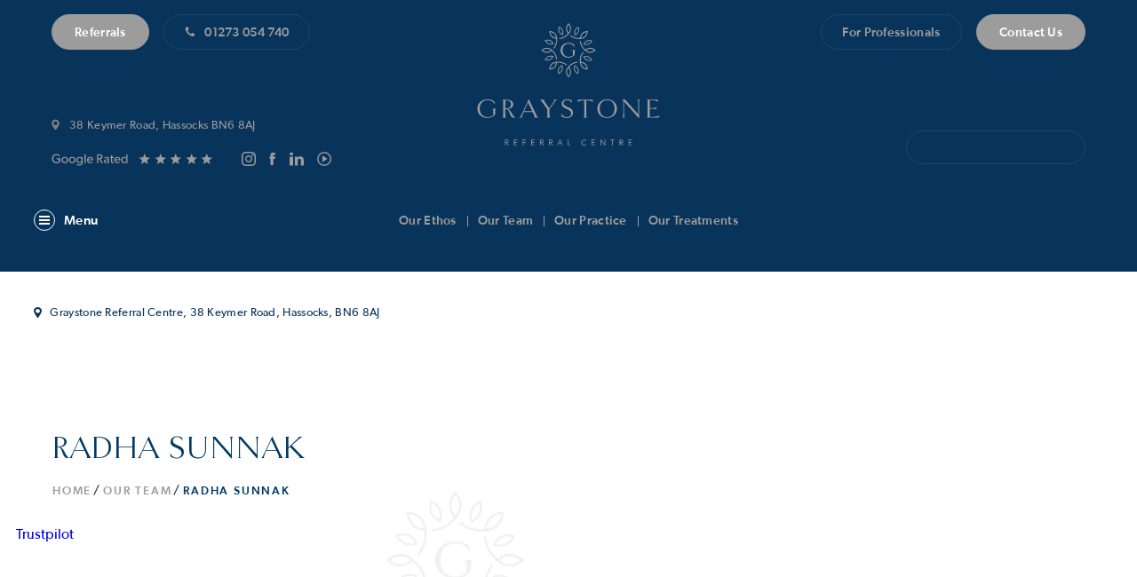

--- FILE ---
content_type: text/html; charset=UTF-8
request_url: https://www.graystonereferral.com/team/radha-sunnak/
body_size: 45987
content:
<!doctype html><html lang="en"><head><script data-no-optimize="1">var litespeed_docref=sessionStorage.getItem("litespeed_docref");litespeed_docref&&(Object.defineProperty(document,"referrer",{get:function(){return litespeed_docref}}),sessionStorage.removeItem("litespeed_docref"));</script> <meta charset="utf-8"><meta name="viewport" content="width=device-width, initial-scale=1.0"><meta name='robots' content='index, follow, max-image-preview:large, max-snippet:-1, max-video-preview:-1' /><title>Radha Sunnak - Graystone Referral Centre | Referrals in Hassocks, West Sussex</title><link rel="canonical" href="https://www.graystonereferral.com/team/radha-sunnak/" /><meta property="og:locale" content="en_GB" /><meta property="og:type" content="article" /><meta property="og:title" content="Radha Sunnak - Graystone Referral Centre | Referrals in Hassocks, West Sussex" /><meta property="og:description" content="Radha is a Consultant Orthodontist at the Royal Alexandra Children’s Hospital, Brighton. We are also very lucky to have her working as a Specialist Orthodontist at Graystone Referral Centre treating children and adults of all ages. Radha undertook her undergraduate training at King’s College Hospital London; and her postgraduate training at the Royal London Hospital [&hellip;]" /><meta property="og:url" content="https://www.graystonereferral.com/team/radha-sunnak/" /><meta property="og:site_name" content="Graystone Referral Centre | Referrals in Hassocks, West Sussex" /><meta property="article:publisher" content="https://www.facebook.com/The-Graystone-Referral-Centre-101282898346764" /><meta property="article:modified_time" content="2023-06-12T10:58:32+00:00" /><meta property="og:image" content="https://www.graystonereferral.com/wp-content/uploads/2022/07/IMG_5179-scaled-e1686567500400.jpg" /><meta property="og:image:width" content="1971" /><meta property="og:image:height" content="1708" /><meta property="og:image:type" content="image/jpeg" /><meta name="twitter:card" content="summary_large_image" /><meta name="twitter:label1" content="Estimated reading time" /><meta name="twitter:data1" content="1 minute" /> <script type="application/ld+json" class="yoast-schema-graph">{"@context":"https://schema.org","@graph":[{"@type":"WebPage","@id":"https://www.graystonereferral.com/team/radha-sunnak/","url":"https://www.graystonereferral.com/team/radha-sunnak/","name":"Radha Sunnak - Graystone Referral Centre | Referrals in Hassocks, West Sussex","isPartOf":{"@id":"https://www.graystonereferral.com/#website"},"primaryImageOfPage":{"@id":"https://www.graystonereferral.com/team/radha-sunnak/#primaryimage"},"image":{"@id":"https://www.graystonereferral.com/team/radha-sunnak/#primaryimage"},"thumbnailUrl":"https://www.graystonereferral.com/wp-content/uploads/2022/07/IMG_5179-scaled-e1686567500400.jpg","datePublished":"2022-07-16T22:58:38+00:00","dateModified":"2023-06-12T10:58:32+00:00","breadcrumb":{"@id":"https://www.graystonereferral.com/team/radha-sunnak/#breadcrumb"},"inLanguage":"en-GB","potentialAction":[{"@type":"ReadAction","target":["https://www.graystonereferral.com/team/radha-sunnak/"]}]},{"@type":"ImageObject","inLanguage":"en-GB","@id":"https://www.graystonereferral.com/team/radha-sunnak/#primaryimage","url":"https://www.graystonereferral.com/wp-content/uploads/2022/07/IMG_5179-scaled-e1686567500400.jpg","contentUrl":"https://www.graystonereferral.com/wp-content/uploads/2022/07/IMG_5179-scaled-e1686567500400.jpg","width":1971,"height":1708},{"@type":"BreadcrumbList","@id":"https://www.graystonereferral.com/team/radha-sunnak/#breadcrumb","itemListElement":[{"@type":"ListItem","position":1,"name":"Home","item":"https://www.graystonereferral.com/"},{"@type":"ListItem","position":2,"name":"Radha Sunnak"}]},{"@type":"WebSite","@id":"https://www.graystonereferral.com/#website","url":"https://www.graystonereferral.com/","name":"Graystone Referral Centre","description":"","publisher":{"@id":"https://www.graystonereferral.com/#organization"},"potentialAction":[{"@type":"SearchAction","target":{"@type":"EntryPoint","urlTemplate":"https://www.graystonereferral.com/?s={search_term_string}"},"query-input":{"@type":"PropertyValueSpecification","valueRequired":true,"valueName":"search_term_string"}}],"inLanguage":"en-GB"},{"@type":"Organization","@id":"https://www.graystonereferral.com/#organization","name":"Graystone Referral Centre","url":"https://www.graystonereferral.com/","logo":{"@type":"ImageObject","inLanguage":"en-GB","@id":"https://www.graystonereferral.com/#/schema/logo/image/","url":"https://www.graystonereferral.com/wp-content/uploads/2022/06/graystone-referral-centre-logo1.svg","contentUrl":"https://www.graystonereferral.com/wp-content/uploads/2022/06/graystone-referral-centre-logo1.svg","width":309,"height":207,"caption":"Graystone Referral Centre"},"image":{"@id":"https://www.graystonereferral.com/#/schema/logo/image/"},"sameAs":["https://www.facebook.com/The-Graystone-Referral-Centre-101282898346764","https://www.instagram.com/graystonereferralcentre/","https://www.linkedin.com/company/the-graystone-referral-centre/","https://www.youtube.com/@GraystoneReferralCentre"]}]}</script> <link id='omgf-preload-0' rel='preload' href='//www.graystonereferral.com/wp-content/uploads/omgf/omgf-stylesheet-63/oooh-baby-normal-latin-400.woff2?ver=1681205796' as='font' type='font/woff2' crossorigin /><style id='wp-img-auto-sizes-contain-inline-css'>img:is([sizes=auto i],[sizes^="auto," i]){contain-intrinsic-size:3000px 1500px}
/*# sourceURL=wp-img-auto-sizes-contain-inline-css */</style><style id='global-styles-inline-css'>:root{--wp--preset--aspect-ratio--square: 1;--wp--preset--aspect-ratio--4-3: 4/3;--wp--preset--aspect-ratio--3-4: 3/4;--wp--preset--aspect-ratio--3-2: 3/2;--wp--preset--aspect-ratio--2-3: 2/3;--wp--preset--aspect-ratio--16-9: 16/9;--wp--preset--aspect-ratio--9-16: 9/16;--wp--preset--color--black: #000000;--wp--preset--color--cyan-bluish-gray: #abb8c3;--wp--preset--color--white: #ffffff;--wp--preset--color--pale-pink: #f78da7;--wp--preset--color--vivid-red: #cf2e2e;--wp--preset--color--luminous-vivid-orange: #ff6900;--wp--preset--color--luminous-vivid-amber: #fcb900;--wp--preset--color--light-green-cyan: #7bdcb5;--wp--preset--color--vivid-green-cyan: #00d084;--wp--preset--color--pale-cyan-blue: #8ed1fc;--wp--preset--color--vivid-cyan-blue: #0693e3;--wp--preset--color--vivid-purple: #9b51e0;--wp--preset--gradient--vivid-cyan-blue-to-vivid-purple: linear-gradient(135deg,rgb(6,147,227) 0%,rgb(155,81,224) 100%);--wp--preset--gradient--light-green-cyan-to-vivid-green-cyan: linear-gradient(135deg,rgb(122,220,180) 0%,rgb(0,208,130) 100%);--wp--preset--gradient--luminous-vivid-amber-to-luminous-vivid-orange: linear-gradient(135deg,rgb(252,185,0) 0%,rgb(255,105,0) 100%);--wp--preset--gradient--luminous-vivid-orange-to-vivid-red: linear-gradient(135deg,rgb(255,105,0) 0%,rgb(207,46,46) 100%);--wp--preset--gradient--very-light-gray-to-cyan-bluish-gray: linear-gradient(135deg,rgb(238,238,238) 0%,rgb(169,184,195) 100%);--wp--preset--gradient--cool-to-warm-spectrum: linear-gradient(135deg,rgb(74,234,220) 0%,rgb(151,120,209) 20%,rgb(207,42,186) 40%,rgb(238,44,130) 60%,rgb(251,105,98) 80%,rgb(254,248,76) 100%);--wp--preset--gradient--blush-light-purple: linear-gradient(135deg,rgb(255,206,236) 0%,rgb(152,150,240) 100%);--wp--preset--gradient--blush-bordeaux: linear-gradient(135deg,rgb(254,205,165) 0%,rgb(254,45,45) 50%,rgb(107,0,62) 100%);--wp--preset--gradient--luminous-dusk: linear-gradient(135deg,rgb(255,203,112) 0%,rgb(199,81,192) 50%,rgb(65,88,208) 100%);--wp--preset--gradient--pale-ocean: linear-gradient(135deg,rgb(255,245,203) 0%,rgb(182,227,212) 50%,rgb(51,167,181) 100%);--wp--preset--gradient--electric-grass: linear-gradient(135deg,rgb(202,248,128) 0%,rgb(113,206,126) 100%);--wp--preset--gradient--midnight: linear-gradient(135deg,rgb(2,3,129) 0%,rgb(40,116,252) 100%);--wp--preset--font-size--small: 13px;--wp--preset--font-size--medium: 20px;--wp--preset--font-size--large: 36px;--wp--preset--font-size--x-large: 42px;--wp--preset--spacing--20: 0.44rem;--wp--preset--spacing--30: 0.67rem;--wp--preset--spacing--40: 1rem;--wp--preset--spacing--50: 1.5rem;--wp--preset--spacing--60: 2.25rem;--wp--preset--spacing--70: 3.38rem;--wp--preset--spacing--80: 5.06rem;--wp--preset--shadow--natural: 6px 6px 9px rgba(0, 0, 0, 0.2);--wp--preset--shadow--deep: 12px 12px 50px rgba(0, 0, 0, 0.4);--wp--preset--shadow--sharp: 6px 6px 0px rgba(0, 0, 0, 0.2);--wp--preset--shadow--outlined: 6px 6px 0px -3px rgb(255, 255, 255), 6px 6px rgb(0, 0, 0);--wp--preset--shadow--crisp: 6px 6px 0px rgb(0, 0, 0);}:where(.is-layout-flex){gap: 0.5em;}:where(.is-layout-grid){gap: 0.5em;}body .is-layout-flex{display: flex;}.is-layout-flex{flex-wrap: wrap;align-items: center;}.is-layout-flex > :is(*, div){margin: 0;}body .is-layout-grid{display: grid;}.is-layout-grid > :is(*, div){margin: 0;}:where(.wp-block-columns.is-layout-flex){gap: 2em;}:where(.wp-block-columns.is-layout-grid){gap: 2em;}:where(.wp-block-post-template.is-layout-flex){gap: 1.25em;}:where(.wp-block-post-template.is-layout-grid){gap: 1.25em;}.has-black-color{color: var(--wp--preset--color--black) !important;}.has-cyan-bluish-gray-color{color: var(--wp--preset--color--cyan-bluish-gray) !important;}.has-white-color{color: var(--wp--preset--color--white) !important;}.has-pale-pink-color{color: var(--wp--preset--color--pale-pink) !important;}.has-vivid-red-color{color: var(--wp--preset--color--vivid-red) !important;}.has-luminous-vivid-orange-color{color: var(--wp--preset--color--luminous-vivid-orange) !important;}.has-luminous-vivid-amber-color{color: var(--wp--preset--color--luminous-vivid-amber) !important;}.has-light-green-cyan-color{color: var(--wp--preset--color--light-green-cyan) !important;}.has-vivid-green-cyan-color{color: var(--wp--preset--color--vivid-green-cyan) !important;}.has-pale-cyan-blue-color{color: var(--wp--preset--color--pale-cyan-blue) !important;}.has-vivid-cyan-blue-color{color: var(--wp--preset--color--vivid-cyan-blue) !important;}.has-vivid-purple-color{color: var(--wp--preset--color--vivid-purple) !important;}.has-black-background-color{background-color: var(--wp--preset--color--black) !important;}.has-cyan-bluish-gray-background-color{background-color: var(--wp--preset--color--cyan-bluish-gray) !important;}.has-white-background-color{background-color: var(--wp--preset--color--white) !important;}.has-pale-pink-background-color{background-color: var(--wp--preset--color--pale-pink) !important;}.has-vivid-red-background-color{background-color: var(--wp--preset--color--vivid-red) !important;}.has-luminous-vivid-orange-background-color{background-color: var(--wp--preset--color--luminous-vivid-orange) !important;}.has-luminous-vivid-amber-background-color{background-color: var(--wp--preset--color--luminous-vivid-amber) !important;}.has-light-green-cyan-background-color{background-color: var(--wp--preset--color--light-green-cyan) !important;}.has-vivid-green-cyan-background-color{background-color: var(--wp--preset--color--vivid-green-cyan) !important;}.has-pale-cyan-blue-background-color{background-color: var(--wp--preset--color--pale-cyan-blue) !important;}.has-vivid-cyan-blue-background-color{background-color: var(--wp--preset--color--vivid-cyan-blue) !important;}.has-vivid-purple-background-color{background-color: var(--wp--preset--color--vivid-purple) !important;}.has-black-border-color{border-color: var(--wp--preset--color--black) !important;}.has-cyan-bluish-gray-border-color{border-color: var(--wp--preset--color--cyan-bluish-gray) !important;}.has-white-border-color{border-color: var(--wp--preset--color--white) !important;}.has-pale-pink-border-color{border-color: var(--wp--preset--color--pale-pink) !important;}.has-vivid-red-border-color{border-color: var(--wp--preset--color--vivid-red) !important;}.has-luminous-vivid-orange-border-color{border-color: var(--wp--preset--color--luminous-vivid-orange) !important;}.has-luminous-vivid-amber-border-color{border-color: var(--wp--preset--color--luminous-vivid-amber) !important;}.has-light-green-cyan-border-color{border-color: var(--wp--preset--color--light-green-cyan) !important;}.has-vivid-green-cyan-border-color{border-color: var(--wp--preset--color--vivid-green-cyan) !important;}.has-pale-cyan-blue-border-color{border-color: var(--wp--preset--color--pale-cyan-blue) !important;}.has-vivid-cyan-blue-border-color{border-color: var(--wp--preset--color--vivid-cyan-blue) !important;}.has-vivid-purple-border-color{border-color: var(--wp--preset--color--vivid-purple) !important;}.has-vivid-cyan-blue-to-vivid-purple-gradient-background{background: var(--wp--preset--gradient--vivid-cyan-blue-to-vivid-purple) !important;}.has-light-green-cyan-to-vivid-green-cyan-gradient-background{background: var(--wp--preset--gradient--light-green-cyan-to-vivid-green-cyan) !important;}.has-luminous-vivid-amber-to-luminous-vivid-orange-gradient-background{background: var(--wp--preset--gradient--luminous-vivid-amber-to-luminous-vivid-orange) !important;}.has-luminous-vivid-orange-to-vivid-red-gradient-background{background: var(--wp--preset--gradient--luminous-vivid-orange-to-vivid-red) !important;}.has-very-light-gray-to-cyan-bluish-gray-gradient-background{background: var(--wp--preset--gradient--very-light-gray-to-cyan-bluish-gray) !important;}.has-cool-to-warm-spectrum-gradient-background{background: var(--wp--preset--gradient--cool-to-warm-spectrum) !important;}.has-blush-light-purple-gradient-background{background: var(--wp--preset--gradient--blush-light-purple) !important;}.has-blush-bordeaux-gradient-background{background: var(--wp--preset--gradient--blush-bordeaux) !important;}.has-luminous-dusk-gradient-background{background: var(--wp--preset--gradient--luminous-dusk) !important;}.has-pale-ocean-gradient-background{background: var(--wp--preset--gradient--pale-ocean) !important;}.has-electric-grass-gradient-background{background: var(--wp--preset--gradient--electric-grass) !important;}.has-midnight-gradient-background{background: var(--wp--preset--gradient--midnight) !important;}.has-small-font-size{font-size: var(--wp--preset--font-size--small) !important;}.has-medium-font-size{font-size: var(--wp--preset--font-size--medium) !important;}.has-large-font-size{font-size: var(--wp--preset--font-size--large) !important;}.has-x-large-font-size{font-size: var(--wp--preset--font-size--x-large) !important;}
/*# sourceURL=global-styles-inline-css */</style><style id='classic-theme-styles-inline-css'>/*! This file is auto-generated */
.wp-block-button__link{color:#fff;background-color:#32373c;border-radius:9999px;box-shadow:none;text-decoration:none;padding:calc(.667em + 2px) calc(1.333em + 2px);font-size:1.125em}.wp-block-file__button{background:#32373c;color:#fff;text-decoration:none}
/*# sourceURL=/wp-includes/css/classic-themes.min.css */</style> <script type="litespeed/javascript" data-src="https://www.graystonereferral.com/wp-includes/js/jquery/jquery.min.js" id="jquery-core-js"></script> <script type="litespeed/javascript" data-src="https://www.graystonereferral.com/wp-includes/js/jquery/jquery-migrate.min.js" id="jquery-migrate-js"></script> <script id="file_uploads_nfpluginsettings-js-extra" type="litespeed/javascript">var params={"clearLogRestUrl":"https://www.graystonereferral.com/wp-json/nf-file-uploads/debug-log/delete-all","clearLogButtonId":"file_uploads_clear_debug_logger","downloadLogRestUrl":"https://www.graystonereferral.com/wp-json/nf-file-uploads/debug-log/get-all","downloadLogButtonId":"file_uploads_download_debug_logger"}</script> <script id="ordell-kooke-prioritize-js-extra" type="litespeed/javascript">var ordellKookePrioritized={"domain":"www.graystonereferral.com","path":"/","version":"2","bots":"1","optInJS":{"statistics":{"google-analytics":"[base64]"}}}</script> <link rel='shortlink' href='https://www.graystonereferral.com/?p=382' /> <script type="litespeed/javascript" data-src="https://www.googletagmanager.com/gtag/js?id=G-3QDRBCTKES"></script> <script type="litespeed/javascript">window.dataLayer=window.dataLayer||[];function gtag(){dataLayer.push(arguments)}
gtag('js',new Date());gtag('config','AW-377952361');gtag('config','G-3QDRBCTKES')</script> <script type="litespeed/javascript">gtag('config','AW-377952361/zZfaCMrdx90ZEOmwnLQB',{'phone_conversion_number':'01273054740'})</script> <link rel="shortcut icon" href="https://www.graystonereferral.com/wp-content/themes/graystone/images/favicon1.ico" /><script type="litespeed/javascript">if('0'==='1'){window.dataLayer=window.dataLayer||[];function gtag(){dataLayer.push(arguments)}
gtag('consent','default',{'ad_storage':'denied','analytics_storage':'denied'});gtag("js",new Date());gtag("config","G-F56MQL7RSQ",{"anonymize_ip":!0});(function(w,d,s,i){var f=d.getElementsByTagName(s)[0],j=d.createElement(s);j.async=!0;j.src="https://www.googletagmanager.com/gtag/js?id="+i;f.parentNode.insertBefore(j,f)})(window,document,"script","G-F56MQL7RSQ")}</script> <style id="wp-custom-css">.mob-trustpilot-widget {
	bottom: 20px; }</style><style type="text/css" data-no-optimize="1">@import url("https://fonts.googleapis.com/css?family=Roboto:300,400,900");
@font-face {
    font-family: 'gibson-regular-font';
    src: url('/wp-content/themes/graystone/fonts/gibson-regular-font.eot');
    src: local('?'), url('/wp-content/themes/graystone/fonts/gibson-regular-font.woff') format('woff'), url('/wp-content/themes/graystone/fonts/gibson-regular-font.ttf') format('truetype'), url('/wp-content/themes/graystone/fonts/gibson-regular-font.svg') format('svg');
    font-weight: normal;
    font-style: normal;
    font-display: swap;
}

@font-face {
    font-family: 'gibson-medium-font';
    src: url('/wp-content/themes/graystone/fonts/gibson-medium-font.eot');
    src: local('?'), url('/wp-content/themes/graystone/fonts/gibson-medium-font.woff') format('woff'), url('/wp-content/themes/graystone/fonts/gibson-medium-font.ttf') format('truetype'), url('/wp-content/themes/graystone/fonts/gibson-medium-font.svg') format('svg');
    font-weight: normal;
    font-style: normal;
    font-display: swap;
}

@font-face {
    font-family: 'gibson-semibold-font';
    src: url('/wp-content/themes/graystone/fonts/gibson-semibold-font.eot');
    src: local('?'), url('/wp-content/themes/graystone/fonts/gibson-semibold-font.woff') format('woff'), url('/wp-content/themes/graystone/fonts/gibson-semibold-font.ttf') format('truetype'), url('/wp-content/themes/graystone/fonts/gibson-semibold-font.svg') format('svg');
    font-weight: normal;
    font-style: normal;
    font-display: swap;
}

@font-face {
    font-family: 'goldenbook-regular-font';
    src: url('/wp-content/themes/graystone/fonts/goldenbook-regular-font.eot');
    src: local('?'), url('/wp-content/themes/graystone/fonts/goldenbook-regular-font.woff') format('woff'), url('/wp-content/themes/graystone/fonts/goldenbook-regular-font.ttf') format('truetype'), url('/wp-content/themes/graystone/fonts/goldenbook-regular-font.svg') format('svg');
    font-weight: normal;
    font-style: normal;
    font-display: swap;
}

@font-face {
    font-family: 'goldenbook-bold-font';
    src: url('/wp-content/themes/graystone/fonts/goldenbook-bold-font.eot');
    src: local('?'), url('/wp-content/themes/graystone/fonts/goldenbook-bold-font.woff') format('woff'), url('/wp-content/themes/graystone/fonts/goldenbook-bold-font.ttf') format('truetype'), url('/wp-content/themes/graystone/fonts/goldenbook-bold-font.svg') format('svg');
    font-weight: normal;
    font-style: normal;
    font-display: swap;
}

::-moz-selection{ background:#58585a; color:#ffffff; text-shadow:none;}
::selection { background:#58585a; color:#ffffff; text-shadow:none;}
*, *:before, *:after{-webkit-box-sizing:  border-box;-moz-box-sizing: border-box;box-sizing: border-box;margin: 0;padding: 0;}
html, body, div, span, applet, object, iframe, h1, h2, h3, h4, h5, h6, p, blockquote, pre, abbr, acronym, address, big, cite, code, del, dfn, em, img, ins, kbd, q, s, samp, small, strike, strong, sub, sup, tt, var, b, u, i, center, dl, dt, dd, ol, ul, li, fieldset, form, label, legend, table, caption, tbody, tfoot, thead, tr, th, td, article, aside, canvas, details, embed,  figure, figcaption, footer, header, hgroup, menu, nav, output, ruby, section, summary,time, mark, audio, video, textarea, input { margin:0; padding:0; border:0; font-size:100%; font:inherit; vertical-align:baseline; outline:none; font-family: 'gibson-regular-font';}
/* HTML5 display-role reset for older browsers */
article, aside, details, figcaption, figure, footer, header, hgroup, menu, nav, section { display: block; }
body {color:#504f50; -webkit-text-size-adjust: none; -webkit-font-smoothing: antialiased; -moz-font-smoothing: antialiased; font-smoothing: antialiased; -webkit-font-smoothing: antialiased; text-rendering: optimizeLegibility; overflow:hidden; overflow-y:scroll;}
a { text-decoration:none; transition:all 0.25s ease-out 0s;}
p, p span { font-family: 'gibson-semibold-font';}
img { border:0px;}
ol, ul, li{ list-style: none;}
blockquote, q { quotes: none;}
blockquote:before, blockquote:after, q:before, q:after { content: ''; content: none;}
table {border-collapse: collapse; border-spacing: 0;}
* {-webkit-appearance: none;}

::-webkit-input-placeholder {color:#08335b; }
::-moz-placeholder { color:#08335b; }
:-ms-input-placeholder { color:#08335b; }
:-moz-placeholder { color:#08335b; }

.recruitment-wrapp .feeser-row2 ul li:before {content: "\2022 ";position: absolute;left: 0px;color: #9c9c9c;font-size: 13px;top: 0;line-height: 3.31;}
.enquiry-wrapp .enquiry-col3 .nf-form-cont .nf-form-wrap .nf-form-layout .nf-form-content .nf-row .nf-field-container .nf-field-element .ninja-forms-field::placeholder { color: #08335b;}
.sidbar-wrapp .sidbar-row1 .sidbar-bar1 .nf-form-cont .nf-form-wrap .nf-form-layout .nf-form-content .nf-row .nf-field-container .nf-field-element .ninja-forms-field::placeholder { color: #08335b;}
.recruitment-wrapp .recruitment-col1 .nf-form-cont .nf-form-wrap .nf-form-layout .nf-form-content .nf-row .nf-field-container .nf-field-element .ninja-forms-field::placeholder { color: #08335b;}
.pub-form .nf-form-cont .nf-form-wrap .nf-form-layout .nf-form-content .nf-row .nf-field-container .nf-field-element .ninja-forms-field::placeholder { color: #08335b;}
.modal .modal-content .modal-body .nf-form-cont .nf-form-wrap .nf-form-layout .nf-form-content .nf-row .nf-field-container .nf-field-element .ninja-forms-field::placeholder { color: #08335b;}


.enquiry-wrapp .enquiry-col3 .caldera-grid .form-control::placeholder { color: #08335b; }
.sidbar-wrapp .sidbar-row1 .sidbar-bar1 .caldera-grid .form-control::placeholder { color: #08335b; }
.recruitment-wrapp .recruitment-col1 .caldera-grid .form-control::placeholder { color: #08335b; }
.about-wrapp .form-code .cog-form__container .cog-wrapper .cog-field .el-input__inner::placeholder { color: #08335b !important; }
.modal.contactpage .modal-content .modal-body .caldera-grid .form-control::placeholder { color: #08335b; }
.modalforlogin .modal-body input::placeholder { color: #08335b; }

.common-style ul li:before { content:"\2022 "; position: absolute; left: 0px; color: #9c9c9c; font-size: 13px; top: 0; line-height: 3.31;} 
	
/***.recruitment-wrapp .feeser-row2 ul li:before { content:"\2022 "; position: absolute; left: 0px; color: #9c9c9c; font-size: 13px; top: 0; line-height: 3.31;} ****/

a, button, input, select, textarea{ outline:0;}
*,:after,:before{outline:0;}
img{max-width:100%;height:auto;}
iframe{border:0;}
a:focus,a:hover{outline:0;text-decoration:none;}
.grecaptcha-badge { visibility: hidden; }</style><style id="litespeed-ccss">#sb_instagram a{border-bottom:0!important}#sb_instagram .sbi_expand{display:none}body:after{content:url(/wp-content/plugins/instagram-feed-pro/img/sbi-sprite.png);display:none}#sbi_mod_error{display:none}#sbi_mod_error{background:#eee;border:1px solid #ddd;-moz-border-radius:4px;-webkit-border-radius:4px;border-radius:4px;clear:both;color:#333;font-size:13px;margin:0 0 10px;padding:10px 15px;text-align:center}#sbi_mod_error span{font-size:12px;font-style:italic}.sbi-divider{display:none}ul{box-sizing:border-box}:root{--wp-block-synced-color:#7a00df;--wp-block-synced-color--rgb:122,0,223;--wp-bound-block-color:var(--wp-block-synced-color);--wp-editor-canvas-background:#ddd;--wp-admin-theme-color:#007cba;--wp-admin-theme-color--rgb:0,124,186;--wp-admin-theme-color-darker-10:#006ba1;--wp-admin-theme-color-darker-10--rgb:0,107,160.5;--wp-admin-theme-color-darker-20:#005a87;--wp-admin-theme-color-darker-20--rgb:0,90,135;--wp-admin-border-width-focus:2px}:root{--wp--preset--font-size--normal:16px;--wp--preset--font-size--huge:42px}:root{--wp--preset--aspect-ratio--square:1;--wp--preset--aspect-ratio--4-3:4/3;--wp--preset--aspect-ratio--3-4:3/4;--wp--preset--aspect-ratio--3-2:3/2;--wp--preset--aspect-ratio--2-3:2/3;--wp--preset--aspect-ratio--16-9:16/9;--wp--preset--aspect-ratio--9-16:9/16;--wp--preset--color--black:#000000;--wp--preset--color--cyan-bluish-gray:#abb8c3;--wp--preset--color--white:#ffffff;--wp--preset--color--pale-pink:#f78da7;--wp--preset--color--vivid-red:#cf2e2e;--wp--preset--color--luminous-vivid-orange:#ff6900;--wp--preset--color--luminous-vivid-amber:#fcb900;--wp--preset--color--light-green-cyan:#7bdcb5;--wp--preset--color--vivid-green-cyan:#00d084;--wp--preset--color--pale-cyan-blue:#8ed1fc;--wp--preset--color--vivid-cyan-blue:#0693e3;--wp--preset--color--vivid-purple:#9b51e0;--wp--preset--gradient--vivid-cyan-blue-to-vivid-purple:linear-gradient(135deg,rgb(6,147,227) 0%,rgb(155,81,224) 100%);--wp--preset--gradient--light-green-cyan-to-vivid-green-cyan:linear-gradient(135deg,rgb(122,220,180) 0%,rgb(0,208,130) 100%);--wp--preset--gradient--luminous-vivid-amber-to-luminous-vivid-orange:linear-gradient(135deg,rgb(252,185,0) 0%,rgb(255,105,0) 100%);--wp--preset--gradient--luminous-vivid-orange-to-vivid-red:linear-gradient(135deg,rgb(255,105,0) 0%,rgb(207,46,46) 100%);--wp--preset--gradient--very-light-gray-to-cyan-bluish-gray:linear-gradient(135deg,rgb(238,238,238) 0%,rgb(169,184,195) 100%);--wp--preset--gradient--cool-to-warm-spectrum:linear-gradient(135deg,rgb(74,234,220) 0%,rgb(151,120,209) 20%,rgb(207,42,186) 40%,rgb(238,44,130) 60%,rgb(251,105,98) 80%,rgb(254,248,76) 100%);--wp--preset--gradient--blush-light-purple:linear-gradient(135deg,rgb(255,206,236) 0%,rgb(152,150,240) 100%);--wp--preset--gradient--blush-bordeaux:linear-gradient(135deg,rgb(254,205,165) 0%,rgb(254,45,45) 50%,rgb(107,0,62) 100%);--wp--preset--gradient--luminous-dusk:linear-gradient(135deg,rgb(255,203,112) 0%,rgb(199,81,192) 50%,rgb(65,88,208) 100%);--wp--preset--gradient--pale-ocean:linear-gradient(135deg,rgb(255,245,203) 0%,rgb(182,227,212) 50%,rgb(51,167,181) 100%);--wp--preset--gradient--electric-grass:linear-gradient(135deg,rgb(202,248,128) 0%,rgb(113,206,126) 100%);--wp--preset--gradient--midnight:linear-gradient(135deg,rgb(2,3,129) 0%,rgb(40,116,252) 100%);--wp--preset--font-size--small:13px;--wp--preset--font-size--medium:20px;--wp--preset--font-size--large:36px;--wp--preset--font-size--x-large:42px;--wp--preset--spacing--20:0.44rem;--wp--preset--spacing--30:0.67rem;--wp--preset--spacing--40:1rem;--wp--preset--spacing--50:1.5rem;--wp--preset--spacing--60:2.25rem;--wp--preset--spacing--70:3.38rem;--wp--preset--spacing--80:5.06rem;--wp--preset--shadow--natural:6px 6px 9px rgba(0, 0, 0, 0.2);--wp--preset--shadow--deep:12px 12px 50px rgba(0, 0, 0, 0.4);--wp--preset--shadow--sharp:6px 6px 0px rgba(0, 0, 0, 0.2);--wp--preset--shadow--outlined:6px 6px 0px -3px rgb(255, 255, 255), 6px 6px rgb(0, 0, 0);--wp--preset--shadow--crisp:6px 6px 0px rgb(0, 0, 0)}ul.header-addr li{font-size:14px;font-weight:500;color:#9c9c9c;letter-spacing:.3px}.header-wrapp .header-col2 ul.header-addr{display:none}.header-wrapp,.banner-wrapp,.abouts-wrapp{width:100%;float:left}.margin{width:100%;max-width:1164px;margin:auto}.header-wrapp{background:#08335b;padding:16px 0 134px;position:relative;z-index:99}.header-wrapp .header-col1{width:307.9px;float:none;margin:0 auto 0;position:absolute;top:29px;right:0;left:0}.header-wrapp .header-col1 img{width:100%;display:block}.header-wrapp .header-col1 .header-row1{width:100%;float:none}.header-wrapp .header-col2{width:auto;float:left;margin:0 auto 0;position:absolute;right:0;bottom:48px;left:0}.header-wrapp .header-col2 .header-row2{width:100%;float:left}.header-wrapp .header-col3{width:auto;float:left;margin:0 0 0}.header-wrapp .header-col3 img{width:100%;display:block}.header-wrapp .header-col3 .header-row3{width:100%;float:left}.header-wrapp .header-col4{width:auto;float:right;margin:0 0 0}.header-wrapp .header-col4 .header-row4{width:100%;float:right}.header-wrapp .header-col5{width:auto;float:left;clear:both;margin:106px 0 0;max-width:420px}.header-wrapp .header-col5 img{width:100%;display:block}.header-wrapp .header-col5 .header-row5{width:auto;float:left}.header-wrapp .header-col5 .header-row5 a{width:auto;float:left;margin:0 15px 0 0}.header-wrapp .header-col6{width:auto;float:right;margin:106px 0 0}.header-wrapp .header-col6 .header-row6{width:202px;float:right;height:38px}.header-wrapp .header-btn1{float:left;color:#fff;background-color:#9c9c9c;border-color:#9c9c9c;margin:0 16.5px 0 0;padding:13px 25px 11px 25px}.header-wrapp .header-btn1:last-child{margin-right:0}.header-wrapp .header-btn2{float:left;color:#9c9c9c;background-color:#fff0;border-color:rgb(156 156 156/.18);margin:0 16.5px 0 0;padding:13px 23px 11px 23px}.header-wrapp .header-btn2:last-child{margin-right:0}.header-wrapp .header-col5 .banner-col2 ul.banner-row2{width:auto;float:left}.header-wrapp .header-col5 .banner-col2{width:fit-content;float:left;margin:-15px 0 20px;display:block;position:relative;clear:both}.header-wrapp .header-col5 .banner-col2 ul.banner-row2 li{float:left;margin:0 0 0}.header-wrapp .header-col5 .banner-col2 ul.banner-row2 li span{display:block}.header-wrapp .header-col5 .banner-col2 ul.banner-row2 li a{color:#9c9c9c;line-height:18px;padding-left:20px;display:inline-block}.header-wrapp .header-col5 .banner-col2 ul.banner-row2 li .map-btn{top:1px;width:9px;float:left;margin:0 9px 0 0;position:absolute;left:0;display:inline-block}.header-wrapp .header-col5 .banner-col2 ul.banner-row2 img{filter:brightness(.5)}.banner-wrapp{min-height:530px;background:#fff;position:relative;overflow:hidden;z-index:-1}.banner-row2 li,.banner-row2 li a{font-size:13px;font-weight:400;color:#fff;letter-spacing:.3px}.banner-wrapp .jarallax.jarallax-video{min-height:inherit;height:inherit}.abouts-wrapp{background:#08335b url(/wp-content/themes/graystone/images/abouts-bg1.png)no-repeat center/cover;padding:70px 0 76px}.groups-wrapp p{float:none;font-size:12px;color:#9c9c9c;letter-spacing:1.71px;line-height:2.58;margin:0 0 16px}.groups-wrapp h2{font-size:30px;font-weight:400;color:#08335b;letter-spacing:0;line-height:2.1;margin:0 0 9px}.groups-wrapp h3{font-size:20px;font-weight:400;color:#08335b;letter-spacing:.6px;line-height:26px;margin:0 0 10px}.groups-wrapp h3 span{display:block}.groups-wrapp .groups-col1{width:100%;float:left;margin:0 0 0}.groups-wrapp .groups-col1 img{width:100%;display:block}.groups-wrapp .groups-col1 .groups-row1{width:100%;float:left}.groups-wrapp .groups-col2{width:100%;float:left;margin:0 0 0}.groups-wrapp .groups-col2 img{width:100%;display:block}.groups-wrapp .groups-col2 .groups-row2{width:100%;float:left;padding:32px 0 0}.groups-wrapp h2{font-family:"goldenbook-regular-font"}.groups-wrapp h3,.groups-wrapp h3 span{font-family:"goldenbook-bold-font"}.groups-wrapp p{text-transform:uppercase}.groups-wrapp .groups-col1.mobile{display:none}.gallery-wrapp h2{font-size:22px;font-weight:400;color:#08335b;letter-spacing:.33px;line-height:1.41;margin:0 0 75px}.gallery-wrapp h2 span{font-size:100px;letter-spacing:2.32px;line-height:1.19;vertical-align:middle;display:inline}.gallery-wrapp .gallery-col1 img{width:100%;display:block}.gallery-wrapp .gallery-col1 .gallery-row1{width:100%;float:right}.gallery-wrapp .gallery-btn1{float:left;color:#fff;background-color:#08335b;border-color:#08335b;margin:0 0 0;padding:13px 25px 11px 25px;position:absolute;bottom:0;left:0}.gallery-wrapp h2 span{font-family:"goldenbook-regular-font"}.gallery-wrapp h2,.gallery-wrapp h2 span{text-transform:uppercase}.instagram-wrapp p a{color:#19485e}.instagram-wrapp p span{display:block}#sb_instagram #sbi_images .sbi_item a{float:left;width:100%}.partners-wrapp .partners-col1{width:82.6%;float:none;margin:0 auto 0}.partners-wrapp .partners-col1 img{width:100%;display:block}.partners-wrapp .partners-col1 .partners-row1{width:100%;float:left}.fheader-wrapp .fheader-col2 img{width:100%;display:block}.header-thm1{width:181px;float:left;margin:2px 33.4px 0 0}.fheader-thm1{width:100%;float:left;margin:0 0 36px}.fheader-thm1 a{width:auto;float:none;display:inline-block;margin:0 4px 0}.fheader-thm1.mob{display:none}.header-mob1{width:100%;float:left;display:none;margin:0 0 0}.header-mob1 a{width:auto;float:none;display:inline-block;margin:0 4px 0}.header-mob2{width:100%;float:left;display:none;margin:0 0 0}.header-mob2 li{float:none;display:inline-block;margin:0 0 0}.header-mob2 li{font-size:12px;font-weight:400;color:#9c9c9c;letter-spacing:.3px;line-height:1.4}.header-btn1,.header-btn2,.gallery-btn1{text-align:center;font-size:14px;font-weight:400;letter-spacing:.3px;border:1px solid;border-radius:20px;display:inline-block;position:relative;font-family:"gibson-medium-font"}.header-wrapp .header-col2 .scroll .header-btn2.sticky,.header-wrapp .header-col2 .scroll .header-btn1.sticky{display:none}.modal.testimonials{padding:0;z-index:99999999}.modal.testimonials .modal-content{position:absolute;left:0;right:0;top:50%;transform:translateY(-50%);display:flex;flex-wrap:wrap;width:70%;max-width:900px;max-height:96vh;border-radius:15px;border:3px solid #9c9c9c}.modal.testimonials .modal-content .close{z-index:99;color:#9c9c9c;top:24px;right:10px}.modal.testimonials .modal-content .modal-body{padding:30px 30px 30px;position:relative;margin:0 0 0}.modal.testimonials .modal-content .modal-body .outer-dir{width:100%;display:flex;flex-wrap:wrap;align-items:center;position:relative;margin:0 0 30px}.modal.testimonials .modal-content .modal-body .outer-dir:last-child{margin:0}.modal.testimonials .modal-content .modal-body .outer-dir .outer-dir-img{width:6%;display:inline-block;float:left;position:relative;margin:0 3%0 0}.modal.testimonials .modal-content .modal-body .outer-dir .outer-dir-img img{width:100%;display:block;margin:0 0 0;height:auto;max-width:100%}.modal.testimonials .modal-content .modal-body .outer-dir .outer-dir-content{width:91%;float:right;margin:0 0 0;position:relative;text-align:left;display:flex;flex-wrap:wrap;justify-content:space-between;align-items:center}.modal.testimonials .modal-content .modal-body .outer-dir .outer-dir-content h3{width:25%;font-size:20px;color:#08335b;letter-spacing:.5px;line-height:24px;margin:0 2%0 0;font-weight:600}.modal.testimonials .modal-content .modal-body .outer-dir .outer-dir-content p{width:73%;font-size:15px;color:#9c9c9c;line-height:24px;margin:0 0 0;letter-spacing:.5px;font-family:"gibson-medium-font";text-align:left}.header-col6{width:100%;float:left;display:block;margin:20px 0 26px}.modal{padding:0!important;background-color:rgb(8 51 91/65%)!important;z-index:99999999!important}.modal .modal-content{max-width:600px!important;width:90%!important;margin:0 auto!important;top:50%!important;transform:translateY(-50%)!important;border-radius:15px;border:4px solid #9c9c9c}.modal .modal-content .close{color:#08335b!important;top:25px!important;right:12px!important}.modal .modal-content .modal-body{padding:35px 5% 30px 5%!important}.modal .modal-content .modal-body h2{font-size:38px;font-weight:400;color:#08335b;letter-spacing:.33px;line-height:40px;margin:0 0 26px;font-family:"goldenbook-regular-font"}.modal .modal-content .modal-body p{font-size:13px;color:#9c9c9c;line-height:30px;margin:0 0 29px;letter-spacing:1.8px;font-family:"gibson-medium-font";text-transform:uppercase}.modal .modal-content .modal-body p:last-child{margin:0 0 0}.mob-trustpilot-widget{position:fixed;left:18px;bottom:110px;background:#fff;width:auto;height:auto;border-radius:5px;max-width:250px}.banner-wrapp .jarallax-video:after{display:none}.award-wrapp .award-col1.mob{display:none}.award-wrapp .award-col1{width:82.2%;float:none;margin:0 auto 0}@media screen and (max-width:480px){.margin{width:90%}.header-wrapp{text-align:center;padding:60px 0 40px}.header-wrapp .header-col1{width:207.9px;margin:0 auto 20px;position:relative;top:inherit}.header-wrapp .header-col1 .header-row1{width:100%}.header-wrapp .header-col2{width:100%;display:none;margin:0 0 0;position:relative;bottom:inherit}.header-wrapp .header-col2 .header-row2{width:100%}.header-wrapp .header-col3{width:100%;margin:0 0 4.2%}.header-wrapp .header-col3 .header-row3{width:100%}.header-wrapp .header-col4{width:100%;margin:0 0 4.2%}.header-wrapp .header-col4 .header-row4{width:100%}.header-wrapp .header-col5{width:100%;display:none;margin:0 0 0}.header-wrapp .header-col5 .header-row5{width:100%}.header-wrapp .header-col5 .header-row5 a{width:auto;float:none;display:inline-block;margin:0 4px 0}.header-wrapp .header-col6{width:100%;margin:0 0 0}.header-wrapp .header-col6 .header-row6{width:100%;height:auto}.header-wrapp .header-btn1{width:48%;margin:0 0 0;padding:13px 2% 11px 2%}.header-wrapp .header-btn1:nth-child(2n){float:right}.header-wrapp .header-btn2{width:48%;margin:0 0 0;padding:13px 2% 11px 2%}.header-wrapp .header-btn2 span{display:none}.header-wrapp .header-btn2:nth-child(2n){float:right}.banner-wrapp{text-align:center;min-height:inherit}.banner-row2 li,.banner-row2 li a{font-size:12px;letter-spacing:.3px;line-height:1.4}.abouts-wrapp{text-align:center;padding:50px 0 60px}.groups-wrapp p{font-size:10px;line-height:2.28;margin:0 0 12px}.groups-wrapp h2{font-size:22px;line-height:1.41;margin:0 0 16px}.groups-wrapp h3{font-size:16px;line-height:20px;margin:0 0 14px}.groups-wrapp .groups-col1{width:100%;margin:0 0 0}.groups-wrapp .groups-col1 .groups-row1{width:100%}.groups-wrapp .groups-col2{width:100%;margin:0 0 0}.groups-wrapp .groups-col2 .groups-row2{width:100%;padding:32px 0 0}.gallery-wrapp h2{font-size:18px;line-height:1.41;margin:0 0 22px}.gallery-wrapp h2 span{font-size:40px;line-height:1.19;display:block}.gallery-wrapp .gallery-col1 .gallery-row1{width:100%;padding:0 5%0}.gallery-wrapp .gallery-btn1{float:none;margin:0 0 0;position:relative;bottom:inherit}.partners-wrapp .partners-col1{width:100%;margin:0 0 0}.partners-wrapp .partners-col1 .partners-row1{width:auto;float:none;display:inline-block}.header-thm1{width:181px;float:none;margin:0 auto 18px}.fheader-thm1{width:100%;margin:0 0 13px}.fheader-thm1 a{width:auto;margin:0 4px 0}.header-mob1{width:100%;display:block;margin:0 0 13px}.header-mob2{width:100%;display:block;margin:0 0 15px}.header-btn1,.header-btn2,.gallery-btn1{font-size:12px}.modal.testimonials .modal-content{width:96%;max-width:560px}.modal.testimonials .modal-content .modal-body{padding:25px 15px}.modal.testimonials .modal-content .modal-body .outer-dir .outer-dir-img{width:40px;margin:0 auto 15px;display:block;float:none}.modal.testimonials .modal-content .modal-body .outer-dir{justify-content:center}.modal.testimonials .modal-content .modal-body .outer-dir .outer-dir-content{width:100%}.modal.testimonials .modal-content .modal-body .outer-dir .outer-dir-content h3{width:100%;text-align:center;margin:0 0 10px}.modal.testimonials .modal-content .modal-body .outer-dir .outer-dir-content p{width:100%;text-align:center;font-size:14px;line-height:22px}.modal.contactpage .modal-content .modal-body h2{font-size:30px}.award-wrapp .award-col1.mob{display:block}}@media screen and (min-width:481px) and (max-width:600px){.margin{width:90%}.header-wrapp{text-align:center;padding:60px 0 40px}.header-wrapp .header-col1{width:207.9px;margin:0 auto 20px;position:relative;top:inherit}.header-wrapp .header-col1 .header-row1{width:100%}.header-wrapp .header-col2{width:100%;display:none;margin:0 0 0;position:relative;bottom:inherit}.header-wrapp .header-col2 .header-row2{width:100%}.header-wrapp .header-col3{width:100%;margin:0 0 4.2%}.header-wrapp .header-col3 .header-row3{width:100%}.header-wrapp .header-col4{width:100%;margin:0 0 4.2%}.header-wrapp .header-col4 .header-row4{width:100%}.header-wrapp .header-col5{width:100%;display:none;margin:0 0 0}.header-wrapp .header-col5 .header-row5{width:100%}.header-wrapp .header-col5 .header-row5 a{width:auto;float:none;display:inline-block;margin:0 4px 0}.header-wrapp .header-col6{width:100%;margin:0 0 0}.header-wrapp .header-col6 .header-row6{width:100%;height:auto}.header-wrapp .header-btn1{width:48%;margin:0 0 0;padding:13px 2% 11px 2%}.header-wrapp .header-btn1:nth-child(2n){float:right}.header-wrapp .header-btn2{width:48%;margin:0 0 0;padding:13px 2% 11px 2%}.header-wrapp .header-btn2 span{display:none}.header-wrapp .header-btn2:nth-child(2n){float:right}.banner-wrapp{text-align:center;min-height:inherit}.banner-row2 li,.banner-row2 li a{font-size:12px;letter-spacing:.3px;line-height:1.4}.abouts-wrapp{text-align:center;padding:50px 0 60px}.groups-wrapp p{font-size:10px;line-height:2.28;margin:0 0 12px}.groups-wrapp h2{font-size:22px;line-height:1.41;margin:0 0 16px}.groups-wrapp h3{font-size:18px;line-height:22px;margin:0 0 14px}.groups-wrapp .groups-col1{width:100%;margin:0 0 0}.groups-wrapp .groups-col1 .groups-row1{width:100%}.groups-wrapp .groups-col2{width:100%;margin:0 0 0}.groups-wrapp .groups-col2 .groups-row2{width:100%;padding:32px 0 0}.gallery-wrapp h2{font-size:18px;line-height:1.41;margin:0 0 22px}.gallery-wrapp h2 span{font-size:40px;line-height:1.19;display:block}.gallery-wrapp .gallery-col1 .gallery-row1{width:100%;padding:0 5%0}.gallery-wrapp .gallery-btn1{float:none;margin:0 0 0;position:relative;bottom:inherit}.partners-wrapp .partners-col1{width:100%;margin:0 0 0}.partners-wrapp .partners-col1 .partners-row1{width:auto;float:none;display:inline-block}.header-thm1{width:181px;float:none;margin:0 auto 18px}.fheader-thm1{width:100%;margin:0 0 13px}.fheader-thm1 a{width:auto;margin:0 4px 0}.header-mob1{width:100%;display:block;margin:0 0 13px}.header-mob2{width:100%;display:block;margin:0 0 15px}.header-btn1,.header-btn2,.gallery-btn1{font-size:12px}.modal.testimonials .modal-content{width:96%;max-width:560px}.modal.testimonials .modal-content .modal-body{padding:25px 15px}.modal.testimonials .modal-content .modal-body .outer-dir .outer-dir-img{width:40px;margin:0 auto 15px;display:block;float:none}.modal.testimonials .modal-content .modal-body .outer-dir{justify-content:center}.modal.testimonials .modal-content .modal-body .outer-dir .outer-dir-content{width:100%}.modal.testimonials .modal-content .modal-body .outer-dir .outer-dir-content h3{width:100%;text-align:center;margin:0 0 10px}.modal.testimonials .modal-content .modal-body .outer-dir .outer-dir-content p{width:100%;text-align:center;font-size:14px;line-height:22px}.mob-trustpilot-widget{z-index:999999}.award-wrapp .award-col1.mob{display:block}}@media screen and (min-width:601px) and (max-width:767px){.margin{width:90%}.header-wrapp{text-align:center;padding:60px 0 40px}.header-wrapp .header-col1{width:207.9px;margin:0 auto 20px;position:relative;top:inherit}.header-wrapp .header-col1 .header-row1{width:100%}.header-wrapp .header-col2{width:100%;display:none;margin:0 0 0;position:relative;bottom:inherit}.header-wrapp .header-col2 .header-row2{width:100%}.header-wrapp .header-col3{width:100%;margin:0 0 4.2%}.header-wrapp .header-col3 .header-row3{width:100%}.header-wrapp .header-col4{width:100%;margin:0 0 4.2%}.header-wrapp .header-col4 .header-row4{width:100%}.header-wrapp .header-col5{width:100%;display:none;margin:0 0 0}.header-wrapp .header-col5 .header-row5{width:100%}.header-wrapp .header-col5 .header-row5 a{width:auto;float:none;display:inline-block;margin:0 4px 0}.header-wrapp .header-col6{width:100%;margin:0 0 0}.header-wrapp .header-col6 .header-row6{width:100%;height:auto}.header-wrapp .header-btn1{width:48%;margin:0 0 0;padding:13px 2% 11px 2%}.header-wrapp .header-btn1:nth-child(2n){float:right}.header-wrapp .header-btn2{width:48%;margin:0 0 0;padding:13px 2% 11px 2%}.header-wrapp .header-btn2 span{display:none}.header-wrapp .header-btn2:nth-child(2n){float:right}.banner-wrapp{text-align:center;min-height:330px}.banner-row2 li,.banner-row2 li a{font-size:12px;letter-spacing:.3px;line-height:1.4}.abouts-wrapp{text-align:center;padding:50px 0 60px}.groups-wrapp p{font-size:10px;line-height:2.28;margin:0 0 12px}.groups-wrapp h2{font-size:22px;line-height:1.41;margin:0 0 16px}.groups-wrapp h3{font-size:18px;line-height:22px;margin:0 0 14px}.groups-wrapp .groups-col1{width:100%;margin:0 0 0}.groups-wrapp .groups-col1 .groups-row1{width:100%}.groups-wrapp .groups-col2{width:100%;margin:0 0 0}.groups-wrapp .groups-col2 .groups-row2{width:100%;padding:32px 0 0}.gallery-wrapp h2{font-size:18px;line-height:1.41;margin:0 0 22px}.gallery-wrapp h2 span{font-size:40px;line-height:1.19;display:block}.gallery-wrapp .gallery-col1 .gallery-row1{width:100%;padding:0 5%0}.gallery-wrapp .gallery-btn1{float:none;margin:0 0 0;position:relative;bottom:inherit}.partners-wrapp .partners-col1{width:100%;margin:0 0 0}.partners-wrapp .partners-col1 .partners-row1{width:auto;float:none;display:inline-block}.header-thm1{width:181px;float:none;margin:0 auto 18px}.fheader-thm1{width:100%;margin:0 0 13px}.fheader-thm1 a{width:auto;margin:0 4px 0}.header-mob1{width:100%;display:block;margin:0 0 13px}.header-mob2{width:100%;display:block;margin:0 0 15px}.header-btn1,.header-btn2,.gallery-btn1{font-size:12px}.modal.testimonials .modal-content{width:96%;max-width:560px}.modal.testimonials .modal-content .modal-body{padding:25px 15px}.modal.testimonials .modal-content .modal-body .outer-dir .outer-dir-img{width:40px;margin:0 auto 15px;display:block;float:none}.modal.testimonials .modal-content .modal-body .outer-dir{justify-content:center}.modal.testimonials .modal-content .modal-body .outer-dir .outer-dir-content{width:100%}.modal.testimonials .modal-content .modal-body .outer-dir .outer-dir-content h3{width:100%;text-align:center;margin:0 0 10px}.modal.testimonials .modal-content .modal-body .outer-dir .outer-dir-content p{width:100%;text-align:center;font-size:14px;line-height:22px}.mob-trustpilot-widget{z-index:999999}.award-wrapp .award-col1.mob{display:block}}@media screen and (min-width:768px) and (max-width:900px){.margin{width:94%}.header-wrapp{padding:16px 0 74px}.header-wrapp .header-col1{width:16.1%;top:8.4%}.header-wrapp .header-col2{bottom:24px}.header-wrapp .header-col5{margin:29px 0 0;max-width:300px}.header-wrapp .header-col5 .header-row5 a{margin:0 9px 0 0}.header-wrapp .header-col6{margin:46px 0 0}.header-wrapp .header-col6 .header-row6{width:162px}.header-wrapp .header-btn1{margin:0 10.5px 0 0;padding:13px 19px 11px 19px}.header-wrapp .header-btn2{margin:0 10.5px 0 0;padding:13px 17px 11px 17px}.header-wrapp .header-col5 .banner-col2 ul.banner-row2 li span{display:inline-block}.banner-wrapp{min-height:360px}.banner-row2 li,.banner-row2 li a{font-size:12px}.abouts-wrapp{padding:44px 0 50px}.groups-wrapp p{font-size:10px;line-height:2.58;margin:0 0 12px}.groups-wrapp h2{font-size:22px;line-height:2.1;margin:0 0 15px}.groups-wrapp h3{font-size:18px;line-height:22px;margin:0 0 8px}.groups-wrapp .groups-col2 .groups-row2{padding:24px 0 0}.gallery-wrapp h2{font-size:16px;margin:0 0 39px}.gallery-wrapp h2 span{font-size:54px}.gallery-wrapp .gallery-btn1{padding:13px 17px 11px 17px}.header-thm1{width:161px;margin:2px 25.4px 0 0}.fheader-thm1{margin:0 0 20px}.header-btn1,.header-btn2,.gallery-btn1{font-size:12px}.modal.testimonials .modal-content{width:90%}ul.header-addr li{font-size:12px}}@media screen and (min-width:901px) and (max-width:1024px){.margin{width:94%}.header-wrapp{padding:16px 0 89px}.header-wrapp .header-col1{width:16.1%;top:8.4%}.header-wrapp .header-col2{bottom:36px}.header-wrapp .header-col5{margin:40px 0 0;max-width:345px}.header-wrapp .header-col5 .header-row5 a{margin:0 12px 0 0}.header-wrapp .header-col6{margin:61px 0 0}.header-wrapp .header-col6 .header-row6{width:182px}.header-wrapp .header-btn1{margin:0 13.5px 0 0;padding:13px 22px 11px 22px}.header-wrapp .header-btn2{margin:0 13.5px 0 0;padding:13px 20px 11px 20px}.header-wrapp .header-col5 .banner-col2 ul.banner-row2 li span{display:inline-block}.banner-wrapp{min-height:400px}.banner-row2 li,.banner-row2 li a{font-size:11px}.abouts-wrapp{padding:57px 0 63px}.groups-wrapp p{font-size:11px;line-height:2.58;margin:0 0 14px}.groups-wrapp h2{font-size:26px;line-height:2.1;margin:0 0 10px}.groups-wrapp h3{font-size:20px;line-height:22px;margin:0 0 8px}.groups-wrapp .groups-col2 .groups-row2{padding:28px 0 0}.gallery-wrapp h2{font-size:19px;margin:0 0 57px}.gallery-wrapp h2 span{font-size:65.5px}.gallery-wrapp .gallery-btn1{padding:13px 21px 11px 21px}.header-thm1{width:171px;margin:2px 29.4px 0 0}.fheader-thm1{margin:0 0 28px}.header-btn1,.header-btn2,.gallery-btn1{font-size:13px}}@media screen and (min-width:1025px) and (max-width:1240px){.margin{width:94%}.header-wrapp{padding:16px 0 104px}.header-wrapp .header-col1{width:16.1%;top:8.4%}.header-wrapp .header-col5{margin:60px 0 0;max-width:360px}.header-wrapp .header-col6{margin:76px 0 0}.header-wrapp .header-col5 .banner-col2 ul.banner-row2 li span{display:inline-block}.banner-wrapp{min-height:430px}.banner-row2 li,.banner-row2 li a{font-size:12px}.gallery-wrapp h2 span{font-size:76.5px}}@media screen and (min-width:1241px) and (max-width:1340px){.margin{width:94%}.header-wrapp{padding:16px 0 119px}.header-wrapp .header-col1{width:16.1%;top:8.4%}.header-wrapp .header-col5{margin:92px 0 0}.header-wrapp .header-col6{margin:91px 0 0}.gallery-wrapp h2 span{font-size:87.5px}}@media screen and (min-width:768px){.gallery-wrapp .gallery-col1 .gallery-row1.mobile{display:none}.partners-wrapp .partners-col1.mobile{display:none}}@media screen and (max-width:767px){.groups-wrapp .groups-col1.mobile{display:block}.gallery-wrapp .gallery-col1 .gallery-row1.mobile{display:block}.partners-wrapp .partners-col1.mobile{display:block}.banner-wrapp{flex-direction:column-reverse}.fheader-thm1.mob{display:block}}.menuzord,.menuzord *{box-sizing:border-box;-moz-box-sizing:border-box;-webkit-box-sizing:border-box;font-family:"gibson-medium-font"}.menuzord{width:100%;text-align:center;padding:0;float:left;position:relative}.menuzord-menu{width:100%;margin:0;padding:0;float:left;list-style:none}.menuzord-menu>li{float:none;display:inline-block;position:relative}.menuzord-menu>li:after{content:"";width:1px;height:12px;background-color:#9c9c9c;transform:translateY(-50%);position:absolute;top:50%;left:0}.menuzord-menu>li:first-child:after{display:none}.menuzord-menu>li a{font-size:14px;font-weight:500;color:#9c9c9c;letter-spacing:.3px;display:inline-block;padding:2px 12px 2px 12px;outline:0}@media screen and (max-width:480px){.menuzord-menu>li a{font-size:16px}}@media screen and (min-width:481px) and (max-width:600px){.menuzord-menu>li a{font-size:16px}}@media screen and (min-width:601px) and (max-width:767px){.menuzord-menu>li a{font-size:16px}}@media screen and (min-width:768px) and (max-width:900px){.menuzord-menu>li a{font-size:12px;padding:2px 8px 2px 8px}}@media screen and (min-width:901px) and (max-width:1024px){.menuzord-menu>li a{font-size:13px;padding:2px 10px 2px 10px}}.modal{display:none;position:fixed;z-index:999999;padding-top:100px;left:0;top:0;width:100%;height:100%;overflow:auto;background-color:#000;background-color:rgb(0 0 0/.4)}.modal-content{position:relative;background-color:#fefefe;margin:auto;padding:0;overflow:auto;width:50%;box-shadow:0 4px 8px 0 rgb(0 0 0/.2),0 6px 20px 0 rgb(0 0 0/.19);-webkit-animation-name:animatetop;-webkit-animation-duration:0.4s;animation-name:animatetop;animation-duration:0.4s}@-webkit-keyframes animatetop{from{top:-300px;opacity:0}to{top:0;opacity:1}}@keyframes animatetop{from{top:-300px;opacity:0}to{top:0;opacity:1}}.close{color:#b9b9b9;float:right;font-size:40px;line-height:4px;position:absolute;top:4%;right:2%}.modal-body{width:100%;float:left;text-align:center;margin:0 0 0;padding:45px 8% 30px}.modal-body p{font-size:14px;color:#706f6f;line-height:26px;margin:0 0 16px}.modal-body h2{font-size:24px;color:#a4bde4;line-height:33px;margin:0 0 26px}@media screen and (max-width:480px){.close{top:3%;right:5%}.modal-content{width:90%}.modal-body p{margin:0 0 14px}.modal-body h2{font-size:20px;line-height:29px;margin:0 0 16px}.modal-body{padding:45px 5% 30px}}@media screen and (min-width:481px) and (max-width:600px){.close{top:3%;right:5%}.modal-content{width:90%}.modal-body p{margin:0 0 14px}.modal-body h2{font-size:20px;line-height:29px;margin:0 0 16px}.modal-body{padding:45px 5% 30px}}@media screen and (min-width:601px) and (max-width:767px){.close{top:3%;right:5%}.modal-content{width:90%}.modal-body p{margin:0 0 14px}.modal-body h2{font-size:20px;line-height:29px;margin:0 0 16px}.modal-body{padding:45px 5% 30px}}@media screen and (min-width:768px) and (max-width:900px){.modal-content{width:60%}.modal-body p{margin:0 0 10px}.modal-body h2{font-size:20px;line-height:29px;margin:0 0 20px}}@media screen and (min-width:901px) and (max-width:1024px){.modal-content{width:55%}.modal-body p{margin:0 0 13px}.modal-body h2{font-size:22px;line-height:31px;margin:0 0 23px}}#cssmenu,#cssmenu ul,#cssmenu ul li,#cssmenu ul li a{margin:0;padding:0;border:0;list-style:none;line-height:1;display:block;position:relative;-webkit-box-sizing:border-box;-moz-box-sizing:border-box;box-sizing:border-box;text-align:center}#cssmenu ul li:last-child{border-bottom:none}#cssmenu{width:100%;transform:translateY(-50%);margin:0 0 0;padding:0 13%0 10%;position:absolute;top:50%;right:0;left:0}#cssmenu ul ul{display:none}#cssmenu>ul>li>a{padding:14px 0;z-index:2;font-size:24px;letter-spacing:-.2px;text-decoration:none;color:#9c9c9c;line-height:.6}#cssmenu ul ul li a{padding:10px 0;z-index:2;font-size:16px;text-decoration:none;color:#08335b}@media screen and (max-width:480px){#cssmenu{padding:0 5%0}#cssmenu>ul>li>a{font-size:19px;padding:10px 0}}@media screen and (min-width:481px) and (max-width:600px){#cssmenu{padding:0 5%0}#cssmenu>ul>li>a{font-size:19px;padding:11px 0}}@media screen and (min-width:601px) and (max-width:767px){#cssmenu{padding:0 5%0}#cssmenu>ul>li>a{font-size:20px;padding:12px 0}}@media screen and (min-width:768px) and (max-width:900px){#cssmenu>ul>li>a{font-size:20px;padding:12px 0}}@media screen and (min-width:901px) and (max-width:1024px){#cssmenu>ul>li>a{font-size:22px;padding:12px 0}}.menu-col1{width:72px;float:left;margin:0 0 0;position:absolute;top:24px;left:40px;z-index:99999999}.menu-col1 .menu-row1{width:72px;float:left;outline:none;margin:0 0 0;position:relative;z-index:9999}.toggle-btn1{width:24px;float:left;border:1px solid #fff;border-radius:50%;margin:0 0 0;padding:6px 5px 6px}.toggle-menu .toggle-tex1{float:right;font-size:15px;font-weight:500;color:#fff;letter-spacing:.32px;line-height:1.7;margin:0 0 0;font-family:"gibson-medium-font"}.toggle-menu .toggle-row1{content:"";width:100%;height:2px;float:left;background-color:#fff;transform-origin:50% 50%;margin:4px 0 4px;position:relative}.toggle-menu .toggle-row1:before,.toggle-menu .toggle-row1:after{width:100%;content:"";display:block;height:2px;background-color:#fff;position:absolute;transform-origin:50% 50%}.toggle-menu .toggle-row1:before{top:4px}.toggle-menu .toggle-row1:after{top:-4px}.overlay{width:100%;height:100%;background:#fff;opacity:0;overflow:hidden;text-align:center;visibility:hidden;margin:0 0 0;position:fixed;top:0;left:0;z-index:99999999}@media screen and (max-width:480px){.menu-col1{width:68px;margin:0 0 0;position:fixed;top:16px;left:5%}.menu-col1 .menu-row1{width:68px}.toggle-menu .toggle-tex1{font-size:13px;line-height:2;margin:0 0 0}}@media screen and (min-width:481px) and (max-width:600px){.menu-col1{width:68px;margin:0 0 0;position:fixed;top:16px;left:5%}.menu-col1 .menu-row1{width:68px}.toggle-menu .toggle-tex1{font-size:13px;line-height:2;margin:0 0 0}}@media screen and (min-width:601px) and (max-width:767px){.menu-col1{width:68px;margin:0 0 0;position:fixed;top:16px;left:5%}.menu-col1 .menu-row1{width:68px}.toggle-menu .toggle-tex1{font-size:13px;line-height:2;margin:0 0 0}}@media screen and (min-width:768px) and (max-width:900px){.menu-col1{width:68px;top:167px;left:3%}.menu-col1 .menu-row1{width:68px}.toggle-menu .toggle-tex1{font-size:13px;line-height:2.2}}@media screen and (min-width:901px) and (max-width:1024px){.menu-col1{width:70px;top:186px;left:3%}.menu-col1 .menu-row1{width:70px}.toggle-menu .toggle-tex1{font-size:14px;line-height:1.9}}@media screen and (min-width:1025px) and (max-width:1240px){.menu-col1{top:206px;left:3%}}@media screen and (min-width:1241px) and (max-width:1340px){.menu-col1{top:236px;left:3%}}@media screen and (min-width:1341px) and (max-width:1440px){.menu-col1{top:266px;left:3%}}.jarallax-video{width:100%;float:left;min-height:770px;overflow:hidden;margin:0 0 0;position:relative;max-height:960px;height:58vw}.jarallax-video:after{content:"";width:100%;height:102%;background-image:linear-gradient(to bottom,rgb(0 0 0/.2),rgb(0 0 0/.2)),linear-gradient(to bottom,#fff0 54%,#000 100%);margin:0 0 0;position:absolute;top:-1px;right:0;left:0}@media screen and (max-width:480px){.jarallax-video{min-height:100vw;height:100%}}@media screen and (min-width:481px) and (max-width:600px){.jarallax-video{min-height:100vw;height:100%}}@media screen and (min-width:601px) and (max-width:767px){.jarallax-video{min-height:100vw;height:100%}}@media screen and (min-width:768px) and (max-width:900px){.jarallax-video{min-height:58vw;height:100%}}@media screen and (min-width:901px) and (max-width:1024px){.jarallax-video{min-height:58vw;height:100%}}@media screen and (min-width:1025px) and (max-width:1240px){.jarallax-video{min-height:58vw;height:100%}}@media screen and (min-width:1241px) and (max-width:1340px){.jarallax-video{min-height:58vw}}@media screen and (min-width:1341px) and (max-width:1440px){.jarallax-video{min-height:58vw}}.custom-select1 select{display:none}.custom-select1{background-color:#fff0;border:1px solid rgb(156 156 156/.18);border-radius:40px;position:relative}.float-panel{width:100%}.scroll{width:100%;float:left;margin:0 0 0}.menu-col1 .scroll{width:72px}@media screen and (max-width:480px){.float-panel{transform:none}.scroll{width:100%}.menu-col1 .scroll{width:68px}}@media screen and (min-width:481px) and (max-width:600px){.float-panel{transform:none}.scroll{width:100%}.menu-col1 .scroll{width:68px}}@media screen and (min-width:601px) and (max-width:767px){.float-panel{transform:none}.scroll{width:100%}.menu-col1 .scroll{width:68px}}@media screen and (min-width:768px) and (max-width:900px){.menu-col1 .scroll{width:29px}}@media screen and (min-width:901px) and (max-width:1024px){.menu-col1 .scroll{width:32px}}.gallery-wrapp .multiple-items{width:77.8%;float:right;margin:0 0 0}@media screen and (max-width:480px){.gallery-wrapp .multiple-items{width:100%;margin:0 0 70px}}@media screen and (min-width:481px) and (max-width:600px){.gallery-wrapp .multiple-items{width:100%;margin:0 0 70px}}@media screen and (min-width:601px) and (max-width:767px){.gallery-wrapp .multiple-items{width:100%;margin:0 0 70px}}.jarallax{position:relative;z-index:0}.circle-effects1{overflow:hidden;position:relative}.circle-effects1 img{width:100%;display:block}.circle-effects1 .circle-row1{width:100%;height:100%;opacity:0;overflow:hidden;visibility:hidden;position:absolute;right:0;bottom:0;z-index:10}a .circle-effects1{width:auto;float:left;margin:0 10px 0 0}.square-effect1{overflow:hidden;position:relative}.square-effect1 img{width:100%;display:block;position:relative}.mob-trustpilot-widget{bottom:20px}*,*:before,*:after{-webkit-box-sizing:border-box;-moz-box-sizing:border-box;box-sizing:border-box;margin:0;padding:0}html,body,div,span,h2,h3,p,img,strong,ul,li,form,header,section{margin:0;padding:0;border:0;font-size:100%;font:inherit;vertical-align:baseline;outline:none;font-family:"gibson-regular-font"}header,section{display:block}body{color:#504f50;-webkit-text-size-adjust:none;-webkit-font-smoothing:antialiased;-moz-font-smoothing:antialiased;font-smoothing:antialiased;-webkit-font-smoothing:antialiased;text-rendering:optimizeLegibility;overflow:hidden;overflow-y:scroll}a{text-decoration:none}p,p span{font-family:"gibson-semibold-font"}img{border:0}ul,li{list-style:none}*{-webkit-appearance:none}::-webkit-input-placeholder{color:#08335b}::-moz-placeholder{color:#08335b}:-ms-input-placeholder{color:#08335b}:-moz-placeholder{color:#08335b}a,select{outline:0}*,:after,:before{outline:0}img{max-width:100%;height:auto}.ninja-forms-noscript-message{background:#f1f1f1;border:4px dashed #ccc;color:#333;display:block;font-size:20px;margin:20px 0;padding:40px;text-align:center}.nf-loading-spinner{width:40px;height:40px;margin:100px auto;background-color:hsla(0,0%,81.6%,.5);border-radius:100%;animation:nf-scaleout 1s ease-in-out infinite}@keyframes nf-scaleout{0%{transform:scale(0)}to{transform:scale(1);opacity:0}}</style><link rel="preload" data-asynced="1" data-optimized="2" as="style" onload="this.onload=null;this.rel='stylesheet'" href="https://www.graystonereferral.com/wp-content/litespeed/ucss/20f2c227a913663234cc464d770b7ceb.css?ver=91c57" /><script type="litespeed/javascript">!function(a){"use strict";var b=function(b,c,d){function e(a){return h.body?a():void setTimeout(function(){e(a)})}function f(){i.addEventListener&&i.removeEventListener("load",f),i.media=d||"all"}var g,h=a.document,i=h.createElement("link");if(c)g=c;else{var j=(h.body||h.getElementsByTagName("head")[0]).childNodes;g=j[j.length-1]}var k=h.styleSheets;i.rel="stylesheet",i.href=b,i.media="only x",e(function(){g.parentNode.insertBefore(i,c?g:g.nextSibling)});var l=function(a){for(var b=i.href,c=k.length;c--;)if(k[c].href===b)return a();setTimeout(function(){l(a)})};return i.addEventListener&&i.addEventListener("load",f),i.onloadcssdefined=l,l(f),i};"undefined"!=typeof exports?exports.loadCSS=b:a.loadCSS=b}("undefined"!=typeof global?global:this);!function(a){if(a.loadCSS){var b=loadCSS.relpreload={};if(b.support=function(){try{return a.document.createElement("link").relList.supports("preload")}catch(b){return!1}},b.poly=function(){for(var b=a.document.getElementsByTagName("link"),c=0;c<b.length;c++){var d=b[c];"preload"===d.rel&&"style"===d.getAttribute("as")&&(a.loadCSS(d.href,d,d.getAttribute("media")),d.rel=null)}},!b.support()){b.poly();var c=a.setInterval(b.poly,300);a.addEventListener&&a.addEventListener("load",function(){b.poly(),a.clearInterval(c)}),a.attachEvent&&a.attachEvent("onload",function(){a.clearInterval(c)})}}}(this);</script></head><body><div class="overlay"><div id="cssmenu"><ul id="menu-main-menu" class=""><li id="menu-item-212" class="menu-item menu-item-type-post_type menu-item-object-page menu-item-home menu-item-212"><a href="https://www.graystonereferral.com/">Home</a></li><li id="menu-item-213" class="has-sub menu-item menu-item-type-custom menu-item-object-custom menu-item-has-children menu-item-213"><a href="#">About Us</a><ul class="sub-menu"><li id="menu-item-214" class="menu-item menu-item-type-post_type menu-item-object-page menu-item-214"><a href="https://www.graystonereferral.com/our-ethos/">Our Ethos</a></li><li id="menu-item-215" class="menu-item menu-item-type-post_type menu-item-object-page menu-item-215"><a href="https://www.graystonereferral.com/meet-our-team/">Our Team</a></li><li id="menu-item-757" class="menu-item menu-item-type-post_type menu-item-object-page menu-item-757"><a href="https://www.graystonereferral.com/practice-gallery/">Our Practice</a></li></ul></li><li id="menu-item-216" class="menu-item menu-item-type-post_type menu-item-object-page menu-item-216"><a href="https://www.graystonereferral.com/our-treatments/">Our Treatments</a></li><li id="menu-item-220" class="has-sub menu-item menu-item-type-post_type menu-item-object-page menu-item-has-children menu-item-220"><a href="https://www.graystonereferral.com/clinical-cases/">Clinical Cases</a><ul class="sub-menu"><li id="menu-item-1448" class="menu-item menu-item-type-custom menu-item-object-custom menu-item-1448"><a href="https://www.graystonereferral.com/gallerycategory/endodontics/">Endodontics</a></li><li id="menu-item-1449" class="menu-item menu-item-type-custom menu-item-object-custom menu-item-1449"><a href="https://www.graystonereferral.com/gallerycategory/implants/">Implants</a></li><li id="menu-item-1450" class="menu-item menu-item-type-custom menu-item-object-custom menu-item-1450"><a href="https://www.graystonereferral.com/gallerycategory/multi-disciplinary/">Multi Disciplinary</a></li><li id="menu-item-1451" class="menu-item menu-item-type-custom menu-item-object-custom menu-item-1451"><a href="https://www.graystonereferral.com/gallerycategory/periodontics/">Periodontics</a></li><li id="menu-item-1452" class="menu-item menu-item-type-custom menu-item-object-custom menu-item-1452"><a href="https://www.graystonereferral.com/gallerycategory/prosthodontics/">Prosthodontics</a></li><li id="menu-item-1453" class="menu-item menu-item-type-custom menu-item-object-custom menu-item-1453"><a href="https://www.graystonereferral.com/gallerycategory/children/">Children</a></li><li id="menu-item-3631" class="menu-item menu-item-type-custom menu-item-object-custom menu-item-3631"><a href="https://www.graystonereferral.com/gallerycategory/dental-surgery/">Dental Surgery</a></li><li id="menu-item-3632" class="menu-item menu-item-type-custom menu-item-object-custom menu-item-3632"><a href="https://www.graystonereferral.com/gallerycategory/orthodontics/">Orthodontics</a></li></ul></li><li id="menu-item-221" class="menu-item menu-item-type-post_type menu-item-object-page menu-item-221"><a href="https://www.graystonereferral.com/fees/">Fees</a></li><li id="menu-item-222" class="menu-item menu-item-type-post_type menu-item-object-page menu-item-222"><a href="https://www.graystonereferral.com/testimonials/">Testimonials</a></li><li id="menu-item-636" class="menu-item menu-item-type-post_type menu-item-object-page menu-item-636"><a href="https://www.graystonereferral.com/recruitment/">Recruitment</a></li><li id="menu-item-224" class="menu-item menu-item-type-post_type menu-item-object-page menu-item-224"><a href="https://www.graystonereferral.com/contact-us/">Contact Us</a></li></ul></div></div><div class="menu-col1"><div class="scroll float-panel" data-scroll="0" data-top="0"><div class="menu-row1 toggle-menu"><div class="toggle-btn1"><div class="toggle-row1"></div></div>
<span class="toggle-tex1">Menu</span></div></div></div><header class="header-wrapp"><div class="margin"><div class="header-col1"><div class="header-row1">
<a href="https://www.graystonereferral.com/" rel="nofollow">
<img data-lazyloaded="1" src="[data-uri]" data-src="https://www.graystonereferral.com/wp-content/uploads/2022/06/graystone-referral-centre-logo1.svg" alt="graystone-referral-centre-logo1" title="graystone-referral-centre-logo1" />
</a></div></div><div class="header-mob1"><a href="https://www.instagram.com/graystonereferralcentre/" target="_blank" class="circle-effects1">
<img data-lazyloaded="1" src="[data-uri]" loading="lazy" data-src="https://www.graystonereferral.com/wp-content/themes/graystone/images/socials-icon/instagram-grey-plain-icon.svg" alt="instagram" title="instagram" />
</a>
<a href="https://www.facebook.com/The-Graystone-Referral-Centre-101282898346764" target="_blank" class="circle-effects1">
<img data-lazyloaded="1" src="[data-uri]" loading="lazy" data-src="https://www.graystonereferral.com/wp-content/themes/graystone/images/socials-icon/facebook-grey-plain-icon.svg" alt="facebook" title="facebook" />
</a>
<a href="https://www.linkedin.com/company/the-graystone-referral-centre/" target="_blank" class="circle-effects1">
<img data-lazyloaded="1" src="[data-uri]" loading="lazy" data-src="https://www.graystonereferral.com/wp-content/themes/graystone/images/socials-icon/linkedin-grey-plain-icon.svg" alt="linkedin" title="linkedin" />
</a>
<a href="https://www.youtube.com/@GraystoneReferralCentre" target="_blank" class="circle-effects1">
<img data-lazyloaded="1" src="[data-uri]" loading="lazy" data-src="https://www.graystonereferral.com/wp-content/themes/graystone/images/socials-icon/youtube-grey-icon.svg" alt="youtube" title="youtube" />
</a></div><ul class="header-mob2"><li>Graystone Referral Centre, 38 Keymer Road, Hassocks, BN6 8AJ</li></ul><div class="header-col2"><div class="scroll float-panel" data-scroll="0" data-top="0"><div id="menuzord" class="menuzord red"><ul class="header-addr"><li>Graystone Referral Centre, 38 Keymer Road, Hassocks, BN6 8AJ</li></ul><ul id="menu-top-menu" class="header-row2 menuzord-menu"><li id="menu-item-189" class="menu-item menu-item-type-post_type menu-item-object-page"><a href="https://www.graystonereferral.com/our-ethos/">Our Ethos</a></li><li id="menu-item-191" class="menu-item menu-item-type-post_type menu-item-object-page"><a href="https://www.graystonereferral.com/meet-our-team/">Our Team</a></li><li id="menu-item-190" class="menu-item menu-item-type-post_type menu-item-object-page"><a href="https://www.graystonereferral.com/practice-gallery/">Our Practice</a></li><li id="menu-item-192" class="menu-item menu-item-type-post_type menu-item-object-page"><a href="https://www.graystonereferral.com/our-treatments/">Our Treatments</a></li></ul>											<a href="https://www.graystonereferral.com/for-professionals/" class="header-btn2 sticky">For Professionals</a>
<a class="header-btn1 sticky modalopenerform" onclick="openformmodal()">Contact Us</a></div></div></div><div class="header-col3"><div class="header-row3">
<a href="https://www.graystonereferral.com/referrals/" class="header-btn1">Referrals</a>
<a href="tel:01273054740" class="header-btn2">
<span class="circle-effects1">
<img data-lazyloaded="1" src="[data-uri]" loading="lazy" data-src="https://www.graystonereferral.com/wp-content/themes/graystone/images/phone-grey-plain-icon.svg" alt="phone" title="phone" />
<span class="circle-row1">
<img data-lazyloaded="1" src="[data-uri]" loading="lazy" data-src="https://www.graystonereferral.com/wp-content/themes/graystone/images/phone-white-plain-icon.svg" alt="phone" title="phone" />
</span>
</span>
01273 054 740					</a></div></div><div class="header-col4"><div class="header-row4">
<a href="https://www.graystonereferral.com/for-professionals/" class="header-btn2">For Professionals</a>
<a href="https://www.graystonereferral.com/contact-us/" class="header-btn1">Contact Us</a></div></div><div class="header-col5"><div class="banner-col2"><ul class="banner-row2"><li><a href="https://www.google.com/maps/place/Graystone+Referral+Centre/@50.924241,-0.141651,16z/data=!4m5!3m4!1s0x0:0x81d5ec86192891b!8m2!3d50.9242406!4d-0.1416506?hl=en" target="_blank"><span class="map-btn"><img data-lazyloaded="1" src="[data-uri]" loading="lazy" data-src="https://www.graystonereferral.com/wp-content/themes/graystone/images/pin-white-plain-icon.svg" alt="pin" title="pin" /></span> 38 Keymer Road, Hassocks BN6 8AJ</a></li></ul></div><div class="header-thm1">
<a href="https://www.google.com/search?newwindow=1&rlz=1C1CHBF_enIN975IN975&sxsrf=ALiCzsY4BHebBGeRZxc2u9uJzkbF1twJKQ:1655965421055&q=Graystone+Referral+Centre,+38+Keymer+Road,+Hassocks+BN6+8AJ,+United+Kingdom&spell=1&sa=X&ved=2ahUKEwiRn7r198L4AhVmmFYBHZIYBgwQBSgAegQIAhA0&biw=1366&bih=649&dpr=1#lrd=0x48758fd91ccf418d:0x81d5ec86192891b,1,,," target="_blank"><img data-lazyloaded="1" src="[data-uri]" loading="lazy" data-src="https://www.graystonereferral.com/wp-content/themes/graystone/images/google-rating-thumb1.svg" alt="google rating thumb1" title="google rating thumb1" /></a></div><div class="header-row5">
<a href="https://www.instagram.com/graystonereferralcentre/" target="_blank" class="circle-effects1">
<img data-lazyloaded="1" src="[data-uri]" loading="lazy" data-src="https://www.graystonereferral.com/wp-content/themes/graystone/images/socials-icon/instagram-grey-plain-icon.svg" alt="instagram" title="instagram" />
<span class="circle-row1">
<img data-lazyloaded="1" src="[data-uri]" loading="lazy" data-src="https://www.graystonereferral.com/wp-content/themes/graystone/images/socials-icon/instagram-white-plain-icon.svg" alt="instagram" title="instagram" />
</span>
</a>
<a href="https://www.facebook.com/The-Graystone-Referral-Centre-101282898346764" target="_blank" class="circle-effects1">
<img data-lazyloaded="1" src="[data-uri]" loading="lazy" data-src="https://www.graystonereferral.com/wp-content/themes/graystone/images/socials-icon/facebook-grey-plain-icon.svg" alt="facebook" title="facebook" />
<span class="circle-row1">
<img data-lazyloaded="1" src="[data-uri]" loading="lazy" data-src="https://www.graystonereferral.com/wp-content/themes/graystone/images/socials-icon/facebook-white-plain-icon.svg" alt="facebook" title="facebook" />
</span>
</a>
<a href="https://www.linkedin.com/company/the-graystone-referral-centre/" target="_blank" class="circle-effects1">
<img data-lazyloaded="1" src="[data-uri]" loading="lazy" data-src="https://www.graystonereferral.com/wp-content/themes/graystone/images/socials-icon/linkedin-grey-plain-icon.svg" alt="linkedin" title="linkedin" />
<span class="circle-row1">
<img data-lazyloaded="1" src="[data-uri]" loading="lazy" data-src="https://www.graystonereferral.com/wp-content/themes/graystone/images/socials-icon/linkedin-white-plain-icon.svg" alt="linkedin" title="linkedin" />
</span>
</a>
<a href="https://www.youtube.com/@GraystoneReferralCentre" target="_blank" class="circle-effects1">
<img data-lazyloaded="1" src="[data-uri]" loading="lazy" data-src="https://www.graystonereferral.com/wp-content/themes/graystone/images/socials-icon/youtube-grey-icon.svg" alt="youtube" title="youtube" />
<span class="circle-row1">
<img data-lazyloaded="1" src="[data-uri]" loading="lazy" data-src="https://www.graystonereferral.com/wp-content/themes/graystone/images/socials-icon/youtube-white-icon.svg" alt="youtube" title="youtube" />
</span>
</a></div></div><div class="header-col6"><form action="#" method="get"><div class="header-row6 custom-select1">
<select name="redirectURL1" class="banner-fild1"><option value="i-would-like-to" selected="">I'm interested in</option><option value="https://www.graystonereferral.com/treatment/paediatric-dentistry/">Children's Dentistry</option><option value="https://www.graystonereferral.com/treatment/orthodontics/">Straightening Teeth</option><option value="https://www.graystonereferral.com/treatment/endodontics/">Root Canal Treatment</option><option value="https://www.graystonereferral.com/treatment/periodontics/">Treating Gum Disease</option><option value="https://www.graystonereferral.com/treatment/implants/">Replacing Teeth</option><option value="https://www.graystonereferral.com/treatment/restorative-dentistry/">Cosmetic Dentistry</option><option value="https://www.graystonereferral.com/treatment/oral-rehabilitation/">Tooth Wear</option><option value="https://www.graystonereferral.com/treatment/facial-aesthetics/">Teeth Grinding and Clenching</option><option value="https://www.graystonereferral.com/treatment/anxious-patients/">Anxiety Treatment</option><option value="https://www.graystonereferral.com/treatment/hygiene-therapy/">Hygiene & Therapy</option><option value="https://www.graystonereferral.com/treatment/oral-surgery/">Jaw Pain</option><option value="https://www.graystonereferral.com/treatment/oral-surgery/">Tooth Removal</option><option value="https://www.graystonereferral.com/treatment/implants/">Implants</option><option value="https://www.graystonereferral.com/treatment/imaging/">CT Scan & Imaging</option><option value="https://www.graystonereferral.com/treatment/facial-aesthetics/">Facial Aesthetics</option><option value="https://www.graystonereferral.com/treatment/oral-rehabilitation/">Oral Rehabilitation</option><option value="https://www.graystonereferral.com/treatment/prosthodontics/">Dentures / Prosthodontics</option>
</select></div></form></div></div></header><section class="banner-wrapp inner-wrapp"><div class="welcome-slides owl-carousel"><div class="single-welcome-slide"><div class="main-bg-img">
<img data-lazyloaded="1" src="[data-uri]" width="2160" height="1437" loading="lazy" data-src="https://www.graystonereferral.com/wp-content/uploads/2022/07/Inner2.png" alt="thumb1 banner" title="Inner2" style="object-position:top left;" /></div></div><div class="single-welcome-slide"><div class="main-bg-img">
<img data-lazyloaded="1" src="[data-uri]" width="2160" height="1437" loading="lazy" data-src="https://www.graystonereferral.com/wp-content/uploads/2023/03/Consultation-Room-Inner-Image.jpg" alt="thumb1 banner" title="Consultation Room Inner Image" style="object-position:top left;" /></div></div><div class="single-welcome-slide"><div class="main-bg-img">
<img data-lazyloaded="1" src="[data-uri]" width="2160" height="1437" loading="lazy" data-src="https://www.graystonereferral.com/wp-content/uploads/2022/07/Inner3.png" alt="thumb1 banner" title="Inner3" style="object-position:top left;" /></div></div><div class="single-welcome-slide"><div class="main-bg-img">
<img data-lazyloaded="1" src="[data-uri]" width="2160" height="1437" loading="lazy" data-src="https://www.graystonereferral.com/wp-content/uploads/2022/07/Inner7.png" alt="thumb1 banner" title="Inner7" style="object-position:top left;" /></div></div><div class="single-welcome-slide"><div class="main-bg-img">
<img data-lazyloaded="1" src="[data-uri]" width="2160" height="1437" loading="lazy" data-src="https://www.graystonereferral.com/wp-content/uploads/2022/07/Inner6.png" alt="thumb1 banner" title="Inner6" style="object-position:top left;" /></div></div><div class="single-welcome-slide"><div class="main-bg-img">
<img data-lazyloaded="1" src="[data-uri]" width="2160" height="1437" loading="lazy" data-src="https://www.graystonereferral.com/wp-content/uploads/2022/07/Inner4.png" alt="thumb1 banner" title="Inner4" style="object-position:top left;" /></div></div><div class="single-welcome-slide"><div class="main-bg-img">
<img data-lazyloaded="1" src="[data-uri]" width="2160" height="1437" loading="lazy" data-src="https://www.graystonereferral.com/wp-content/uploads/2022/07/Inner8.png" alt="thumb1 banner" title="Inner8" style="object-position:top left;" /></div></div><div class="single-welcome-slide"><div class="main-bg-img">
<img data-lazyloaded="1" src="[data-uri]" width="2160" height="1437" loading="lazy" data-src="https://www.graystonereferral.com/wp-content/uploads/2023/03/Treatment-Room-1-Inner-Image.jpg" alt="thumb1 banner" title="Treatment Room 1 Inner Image" style="object-position:top left;" /></div></div><div class="single-welcome-slide"><div class="main-bg-img">
<img data-lazyloaded="1" src="[data-uri]" width="2160" height="1437" loading="lazy" data-src="https://www.graystonereferral.com/wp-content/uploads/2022/07/Inner5.png" alt="thumb1 banner" title="Inner5" style="object-position:top left;" /></div></div><div class="single-welcome-slide"><div class="main-bg-img">
<img data-lazyloaded="1" src="[data-uri]" width="2160" height="1437" loading="lazy" data-src="https://www.graystonereferral.com/wp-content/uploads/2023/03/Tea-Coffee-Inner-Image.jpg" alt="thumb1 banner" title="Tea & Coffee Inner Image" style="object-position:top left;" /></div></div></div><div class="main-bg-symbol-thumb1" >
<img data-lazyloaded="1" src="[data-uri]" width="489" height="492" loading="lazy" data-src="https://www.graystonereferral.com/wp-content/uploads/2022/06/logo-symbol-thumb1.png" alt="logo symbol thumb1" title="logo-symbol-thumb1" /></div><div class="inner-col1"><div class="margin"><div class="inner-row1"><h1>Radha Sunnak</h1><ul class="inner-box1"><li> <a href="https://www.graystonereferral.com/">Home</a></li><li>/</li><li> <a href="https://www.graystonereferral.com/meet-our-team/"> Our Team </a></li><li>/</li><li> Radha Sunnak</li></ul></div></div></div><div class="banner-col2"><ul class="banner-row2"><li><a href="https://www.google.com/maps/place/Graystone+Referral+Centre/@50.924241,-0.141651,16z/data=!4m5!3m4!1s0x0:0x81d5ec86192891b!8m2!3d50.9242406!4d-0.1416506?hl=en" target="_blank"><span><img data-lazyloaded="1" src="[data-uri]" loading="lazy" data-src="https://www.graystonereferral.com/wp-content/themes/graystone/images/pin-blue-plain-icon.svg" alt="pin" title="pin" /></span> Graystone Referral Centre, 38 Keymer Road, Hassocks, BN6 8AJ</a></li></ul></div></section><div class="backbtm"></div><section class="conten-wrapp teamin-wrapp common-style"><div class="margin"><div class="teamin-col1"><div class="teamin-row1 ">
<img data-lazyloaded="1" src="[data-uri]" width="768" height="958" loading="lazy" data-src="https://www.graystonereferral.com/wp-content/uploads/2022/07/IMG_5179-scaled-e1686567500400-768x958.jpg" alt="Team - Graystone Referral Centre" title="IMG_5179" /></div><div class="teamin-row2"><h2>Radha Sunnak</h2><h3>Consultant in Orthodontics</h3><h4> BDS MJDF RCSEng MSc MOrth RCSEng FDS RCSEng</h4><h5>GDC Number: 177852</h5><h6>Radha is a Consultant Orthodontist at the Royal Alexandra Children’s Hospital, Brighton. We are also very lucky to have her working as a Specialist Orthodontist at Graystone Referral Centre treating children and adults of all ages.</h6><p>Radha undertook her undergraduate training at King’s College Hospital London; and her postgraduate training at the Royal London Hospital where she completed her Master’s Degree with distinction and was invited to present this at the European Orthodontic Conference. She completed her Senior Registrar training at King’s College Hospital London and this led to her appointment as a Consultant.</p><div class="team-content"><p>During her extensive training and in her current roles, Radha has treated complex multi-disciplinary cases, working collaboratively with Paediatric dentists, Oral Surgeons and Restorative dentists using traditional and contemporary techniques.</p></div>
<a class="teamin-content ">Load More</a>
<a class="teamin-content2 teamer-con">Load Less</a>
<a href="https://www.graystonereferral.com/meet-our-team/" class="teamin-btn1">Back to Team</a></div></div></div></section><section class="address-wrapp"><div class="address-col1"><div class="address-row1"><div class="address-thm1">
<a href="https://www.graystonereferral.com/" rel="nofollow">
<img data-lazyloaded="1" src="[data-uri]" loading="lazy" data-src="https://www.graystonereferral.com/wp-content/uploads/2022/06/graystone-referral-centre-logo2.svg" alt="graystone logo" title="graystone-referral-centre-logo2" />
</a></div><ul class="address-box1"><li>38 Keymer Road, Hassocks, BN6 8AJ</li><li><span>T.</span> <a href="tel:01273054740">01273 054 740</a></li><li><span>E.</span> <a href="mailto:info@graystonereferral.com">info@graystonereferral.com</a></li></ul><a class="address-btn1 modalopener">Directions to the Practice</a></div></div><div class="address-col2"><div class="address-row2">
<iframe data-lazyloaded="1" src="about:blank" loading="lazy" data-litespeed-src="https://www.google.com/maps/embed?pb=!1m18!1m12!1m3!1d2514.971513242465!2d-0.14383928407582067!3d50.92424396099284!2m3!1f0!2f0!3f0!3m2!1i1024!2i768!4f13.1!3m3!1m2!1s0x48758fd91ccf418d%3A0x81d5ec86192891b!2sGraystone%20Referral%20Centre!5e0!3m2!1sen!2sin!4v1644824148824!5m2!1sen!2sin" width="600" height="450" style="border:0;" allowfullscreen=""></iframe></div></div></section> <script type="litespeed/javascript">jQuery(document).ready(function(){jQuery(".teamin-content2").hide();jQuery(".team-content").hide();jQuery(".teamin-content").click(function(){jQuery(this).hide();jQuery(".team-content").show();jQuery(".teamin-content2").show()});jQuery(".teamin-content2").click(function(){jQuery(this).hide();jQuery(".team-content").hide();jQuery(".teamin-content").show()})})</script> <section class="instagram-wrapp"><div class="margin"><div class="instagram-col1"><div id="sb_instagram"  class="sbi sbi_mob_col_1 sbi_tab_col_2 sbi_col_4 sbi_width_resp sbi-theme sbi-default_theme sbi-style-regular" style="padding-bottom: 10px;" data-post-style="regular"	 data-feedid="*2"  data-res="auto" data-cols="4" data-colsmobile="1" data-colstablet="2" data-num="20" data-nummobile="20" data-header-size="medium" data-item-padding="5"	 data-shortcode-atts="{&quot;feed&quot;:&quot;2&quot;}"  data-postid="382" data-locatornonce="ada3076fab" data-options="{&quot;carousel&quot;:[false,true,false,false,true,1],&quot;avatars&quot;:{&quot;graystonereferralcentre&quot;:&quot;&quot;,&quot;LCLgraystonereferralcentre&quot;:0},&quot;lightboxcomments&quot;:20,&quot;colsmobile&quot;:1,&quot;colstablet&quot;:&quot;2&quot;,&quot;imageaspectratio&quot;:&quot;1:1&quot;}" data-sbi-flags="favorLocal"><div id="sbi_images" style="gap: 10px;"><div class="sbi_item sbi_type_image sbi_new sbi_transition"
id="sbi_18283027660244724" data-date="1732748484"
data-numcomments="0" data-template=ft_default><div class="sbi_inner_wrap" ><div class="sbi_photo_wrap" ><div   class="sbi_link " ><div class="sbi_hover_top"><p class="sbi_username" >
<a target="_blank" rel="nofollow noopener"
href="https://www.instagram.com/graystonereferralcentre/" 				tabindex="-1">
graystonereferralcentre			</a></p></div><a class="sbi_instagram_link" target="_blank" rel="nofollow noopener"
href="https://www.instagram.com/p/DC5HsOtNT1s/" >
<span class="sbi-screenreader">
View Instagram post by graystonereferralcentre					</span>
<svg class="svg-inline--fa fa-instagram fa-w-14" aria-hidden="true" data-fa-processed="" aria-label="Instagram" data-prefix="fab" data-icon="instagram" role="img" viewBox="0 0 448 512">
<path fill="currentColor" d="M224.1 141c-63.6 0-114.9 51.3-114.9 114.9s51.3 114.9 114.9 114.9S339 319.5 339 255.9 287.7 141 224.1 141zm0 189.6c-41.1 0-74.7-33.5-74.7-74.7s33.5-74.7 74.7-74.7 74.7 33.5 74.7 74.7-33.6 74.7-74.7 74.7zm146.4-194.3c0 14.9-12 26.8-26.8 26.8-14.9 0-26.8-12-26.8-26.8s12-26.8 26.8-26.8 26.8 12 26.8 26.8zm76.1 27.2c-1.7-35.9-9.9-67.7-36.2-93.9-26.2-26.2-58-34.4-93.9-36.2-37-2.1-147.9-2.1-184.9 0-35.8 1.7-67.6 9.9-93.9 36.1s-34.4 58-36.2 93.9c-2.1 37-2.1 147.9 0 184.9 1.7 35.9 9.9 67.7 36.2 93.9s58 34.4 93.9 36.2c37 2.1 147.9 2.1 184.9 0 35.9-1.7 67.7-9.9 93.9-36.2 26.2-26.2 34.4-58 36.2-93.9 2.1-37 2.1-147.8 0-184.8zM398.8 388c-7.8 19.6-22.9 34.7-42.6 42.6-29.5 11.7-99.5 9-132.1 9s-102.7 2.6-132.1-9c-19.6-7.8-34.7-22.9-42.6-42.6-11.7-29.5-9-99.5-9-132.1s-2.6-102.7 9-132.1c7.8-19.6 22.9-34.7 42.6-42.6 29.5-11.7 99.5-9 132.1-9s102.7-2.6 132.1 9c19.6 7.8 34.7 22.9 42.6 42.6 11.7 29.5 9 99.5 9 132.1s2.7 102.7-9 132.1z"></path>
</svg>				</a><div class="sbi_hover_bottom " ><p>
<span
class="sbi_date"   >
<svg  class="svg-inline--fa fa-clock fa-w-16" aria-hidden="true" data-fa-processed="" data-prefix="far" data-icon="clock" role="presentation" xmlns="http://www.w3.org/2000/svg" viewBox="0 0 512 512"><path fill="currentColor" d="M256 8C119 8 8 119 8 256s111 248 248 248 248-111 248-248S393 8 256 8zm0 448c-110.5 0-200-89.5-200-200S145.5 56 256 56s200 89.5 200 200-89.5 200-200 200zm61.8-104.4l-84.9-61.7c-3.1-2.3-4.9-5.9-4.9-9.7V116c0-6.6 5.4-12 12-12h32c6.6 0 12 5.4 12 12v141.7l66.8 48.6c5.4 3.9 6.5 11.4 2.6 16.8L334.6 349c-3.9 5.3-11.4 6.5-16.8 2.6z"></path></svg>								Nov 27							</span></p></div><a class="sbi_link_area nofancybox" rel="nofollow noopener" href="https://scontent-dfw5-2.cdninstagram.com/v/t51.75761-15/468792161_18059358115863079_131596877242672606_n.jpg?_nc_cat=102&#038;ccb=1-7&#038;_nc_sid=18de74&#038;_nc_ohc=0HnsmyzLijsQ7kNvgHI-wgP&#038;_nc_zt=23&#038;_nc_ht=scontent-dfw5-2.cdninstagram.com&#038;edm=ANo9K5cEAAAA&#038;_nc_gid=AQMljoa1lJxFqGVg7xPzqav&#038;oh=00_AYDc6qOyw9mio_fTpC3ghDv9QXne4upLoGW1thUnvoBVEg&#038;oe=67561B3B"
data-lightbox-sbi=""
data-title="Secure your space! Contact @dentinaltubules to book now.&lt;br&gt;
 #graystonereferral #surreydentist #sussexdentist #kentdentist #Brightondentist #burgesshilldentist #eastbournedentist #horshamdentist #crawleydentist #hassocks #dentinaltubules"
data-video=""
data-carousel=""
data-id="sbi_18283027660244724" data-user="graystonereferralcentre"
data-url="https://www.instagram.com/p/DC5HsOtNT1s/" data-avatar=""
data-account-type="business"
data-iframe=''
data-media-type="feed"
data-posted-on=""
data-custom-avatar="">
<span class="sbi-screenreader">
Open post by graystonereferralcentre with ID 18283027660244724				</span>
</a></div><a class="sbi_photo" target="_blank" rel="nofollow noopener" href="https://www.instagram.com/p/DC5HsOtNT1s/"
data-full-res="https://scontent-dfw5-2.cdninstagram.com/v/t51.75761-15/468792161_18059358115863079_131596877242672606_n.jpg?_nc_cat=102&#038;ccb=1-7&#038;_nc_sid=18de74&#038;_nc_ohc=0HnsmyzLijsQ7kNvgHI-wgP&#038;_nc_zt=23&#038;_nc_ht=scontent-dfw5-2.cdninstagram.com&#038;edm=ANo9K5cEAAAA&#038;_nc_gid=AQMljoa1lJxFqGVg7xPzqav&#038;oh=00_AYDc6qOyw9mio_fTpC3ghDv9QXne4upLoGW1thUnvoBVEg&#038;oe=67561B3B"
data-img-src-set="{&quot;d&quot;:&quot;https:\/\/scontent-dfw5-2.cdninstagram.com\/v\/t51.75761-15\/468792161_18059358115863079_131596877242672606_n.jpg?_nc_cat=102&amp;ccb=1-7&amp;_nc_sid=18de74&amp;_nc_ohc=0HnsmyzLijsQ7kNvgHI-wgP&amp;_nc_zt=23&amp;_nc_ht=scontent-dfw5-2.cdninstagram.com&amp;edm=ANo9K5cEAAAA&amp;_nc_gid=AQMljoa1lJxFqGVg7xPzqav&amp;oh=00_AYDc6qOyw9mio_fTpC3ghDv9QXne4upLoGW1thUnvoBVEg&amp;oe=67561B3B&quot;,&quot;150&quot;:&quot;https:\/\/scontent-dfw5-2.cdninstagram.com\/v\/t51.75761-15\/468792161_18059358115863079_131596877242672606_n.jpg?_nc_cat=102&amp;ccb=1-7&amp;_nc_sid=18de74&amp;_nc_ohc=0HnsmyzLijsQ7kNvgHI-wgP&amp;_nc_zt=23&amp;_nc_ht=scontent-dfw5-2.cdninstagram.com&amp;edm=ANo9K5cEAAAA&amp;_nc_gid=AQMljoa1lJxFqGVg7xPzqav&amp;oh=00_AYDc6qOyw9mio_fTpC3ghDv9QXne4upLoGW1thUnvoBVEg&amp;oe=67561B3B&quot;,&quot;320&quot;:&quot;https:\/\/scontent-dfw5-2.cdninstagram.com\/v\/t51.75761-15\/468792161_18059358115863079_131596877242672606_n.jpg?_nc_cat=102&amp;ccb=1-7&amp;_nc_sid=18de74&amp;_nc_ohc=0HnsmyzLijsQ7kNvgHI-wgP&amp;_nc_zt=23&amp;_nc_ht=scontent-dfw5-2.cdninstagram.com&amp;edm=ANo9K5cEAAAA&amp;_nc_gid=AQMljoa1lJxFqGVg7xPzqav&amp;oh=00_AYDc6qOyw9mio_fTpC3ghDv9QXne4upLoGW1thUnvoBVEg&amp;oe=67561B3B&quot;,&quot;640&quot;:&quot;https:\/\/scontent-dfw5-2.cdninstagram.com\/v\/t51.75761-15\/468792161_18059358115863079_131596877242672606_n.jpg?_nc_cat=102&amp;ccb=1-7&amp;_nc_sid=18de74&amp;_nc_ohc=0HnsmyzLijsQ7kNvgHI-wgP&amp;_nc_zt=23&amp;_nc_ht=scontent-dfw5-2.cdninstagram.com&amp;edm=ANo9K5cEAAAA&amp;_nc_gid=AQMljoa1lJxFqGVg7xPzqav&amp;oh=00_AYDc6qOyw9mio_fTpC3ghDv9QXne4upLoGW1thUnvoBVEg&amp;oe=67561B3B&quot;}"
tabindex="-1">
<img data-lazyloaded="1" src="[data-uri]" width="1000" height="560" data-src="https://www.graystonereferral.com/wp-content/plugins/instagram-feed-pro/img/placeholder.png" alt="Secure your space! Contact @dentinaltubules to book now.
 #graystonereferral #surreydentist #sussexdentist #kentdentist #Brightondentist #burgesshilldentist #eastbournedentist #horshamdentist #crawleydentist #hassocks #dentinaltubules">
</a></div><div class="sbi_info_wrapper"><div class="sbi_info "><p class="sbi_caption_wrap" >
<span
class="sbi_caption"  aria-hidden="true">Secure your space! Contact @dentinaltubules to book now.<br> #graystonereferral #surreydentist #sussexdentist #kentdentist #Brightondentist #burgesshilldentist #eastbournedentist #horshamdentist #crawleydentist #hassocks #dentinaltubules</span>
<span class="sbi_expand">
<a href="#"><span class="sbi_more">...</span></a>
</span></p><div class="sbi_meta_wrap"></div></div></div></div><div class="sbi-divider"></div></div><div class="sbi_item sbi_type_image sbi_new sbi_transition"
id="sbi_18041382914228126" data-date="1731576538"
data-numcomments="0" data-template=ft_default><div class="sbi_inner_wrap" ><div class="sbi_photo_wrap" ><div   class="sbi_link " ><div class="sbi_hover_top"><p class="sbi_username" >
<a target="_blank" rel="nofollow noopener"
href="https://www.instagram.com/graystonereferralcentre/" 				tabindex="-1">
graystonereferralcentre			</a></p></div><a class="sbi_instagram_link" target="_blank" rel="nofollow noopener"
href="https://www.instagram.com/p/DCWMYeptz3j/" >
<span class="sbi-screenreader">
View Instagram post by graystonereferralcentre					</span>
<svg class="svg-inline--fa fa-instagram fa-w-14" aria-hidden="true" data-fa-processed="" aria-label="Instagram" data-prefix="fab" data-icon="instagram" role="img" viewBox="0 0 448 512">
<path fill="currentColor" d="M224.1 141c-63.6 0-114.9 51.3-114.9 114.9s51.3 114.9 114.9 114.9S339 319.5 339 255.9 287.7 141 224.1 141zm0 189.6c-41.1 0-74.7-33.5-74.7-74.7s33.5-74.7 74.7-74.7 74.7 33.5 74.7 74.7-33.6 74.7-74.7 74.7zm146.4-194.3c0 14.9-12 26.8-26.8 26.8-14.9 0-26.8-12-26.8-26.8s12-26.8 26.8-26.8 26.8 12 26.8 26.8zm76.1 27.2c-1.7-35.9-9.9-67.7-36.2-93.9-26.2-26.2-58-34.4-93.9-36.2-37-2.1-147.9-2.1-184.9 0-35.8 1.7-67.6 9.9-93.9 36.1s-34.4 58-36.2 93.9c-2.1 37-2.1 147.9 0 184.9 1.7 35.9 9.9 67.7 36.2 93.9s58 34.4 93.9 36.2c37 2.1 147.9 2.1 184.9 0 35.9-1.7 67.7-9.9 93.9-36.2 26.2-26.2 34.4-58 36.2-93.9 2.1-37 2.1-147.8 0-184.8zM398.8 388c-7.8 19.6-22.9 34.7-42.6 42.6-29.5 11.7-99.5 9-132.1 9s-102.7 2.6-132.1-9c-19.6-7.8-34.7-22.9-42.6-42.6-11.7-29.5-9-99.5-9-132.1s-2.6-102.7 9-132.1c7.8-19.6 22.9-34.7 42.6-42.6 29.5-11.7 99.5-9 132.1-9s102.7-2.6 132.1 9c19.6 7.8 34.7 22.9 42.6 42.6 11.7 29.5 9 99.5 9 132.1s2.7 102.7-9 132.1z"></path>
</svg>				</a><div class="sbi_hover_bottom " ><p>
<span
class="sbi_date"   >
<svg  class="svg-inline--fa fa-clock fa-w-16" aria-hidden="true" data-fa-processed="" data-prefix="far" data-icon="clock" role="presentation" xmlns="http://www.w3.org/2000/svg" viewBox="0 0 512 512"><path fill="currentColor" d="M256 8C119 8 8 119 8 256s111 248 248 248 248-111 248-248S393 8 256 8zm0 448c-110.5 0-200-89.5-200-200S145.5 56 256 56s200 89.5 200 200-89.5 200-200 200zm61.8-104.4l-84.9-61.7c-3.1-2.3-4.9-5.9-4.9-9.7V116c0-6.6 5.4-12 12-12h32c6.6 0 12 5.4 12 12v141.7l66.8 48.6c5.4 3.9 6.5 11.4 2.6 16.8L334.6 349c-3.9 5.3-11.4 6.5-16.8 2.6z"></path></svg>								Nov 14							</span></p></div><a class="sbi_link_area nofancybox" rel="nofollow noopener" href="https://scontent-dfw5-2.cdninstagram.com/v/t51.75761-15/466919453_18058021861863079_3403175558745466442_n.jpg?_nc_cat=104&#038;ccb=1-7&#038;_nc_sid=18de74&#038;_nc_ohc=0tfz1FNe2OIQ7kNvgHfcnTf&#038;_nc_zt=23&#038;_nc_ht=scontent-dfw5-2.cdninstagram.com&#038;edm=ANo9K5cEAAAA&#038;_nc_gid=AQMljoa1lJxFqGVg7xPzqav&#038;oh=00_AYCh2_gmxI9rGAtRo2g0uRGS05a6MK2Kvqi2LdCfsQJhtA&#038;oe=67562F4D"
data-lightbox-sbi=""
data-title="⭐️⭐️⭐️⭐️⭐️&lt;br&gt;
Our paediatric team working their 5 star magic &lt;br&gt;
#youngersmiles #graystonerefwrral #surreydentist #sussexdentist #kentdentist#burgesshilldentist #eastbournedentist #horshamdentist #crawleydentist #hassocks #sussexmums #sussexmumsanddads #sussexmumsinbusiness #burgesshillmums #brightonmums"
data-video=""
data-carousel=""
data-id="sbi_18041382914228126" data-user="graystonereferralcentre"
data-url="https://www.instagram.com/p/DCWMYeptz3j/" data-avatar=""
data-account-type="business"
data-iframe=''
data-media-type="feed"
data-posted-on=""
data-custom-avatar="">
<span class="sbi-screenreader">
Open post by graystonereferralcentre with ID 18041382914228126				</span>
</a></div><a class="sbi_photo" target="_blank" rel="nofollow noopener" href="https://www.instagram.com/p/DCWMYeptz3j/"
data-full-res="https://scontent-dfw5-2.cdninstagram.com/v/t51.75761-15/466919453_18058021861863079_3403175558745466442_n.jpg?_nc_cat=104&#038;ccb=1-7&#038;_nc_sid=18de74&#038;_nc_ohc=0tfz1FNe2OIQ7kNvgHfcnTf&#038;_nc_zt=23&#038;_nc_ht=scontent-dfw5-2.cdninstagram.com&#038;edm=ANo9K5cEAAAA&#038;_nc_gid=AQMljoa1lJxFqGVg7xPzqav&#038;oh=00_AYCh2_gmxI9rGAtRo2g0uRGS05a6MK2Kvqi2LdCfsQJhtA&#038;oe=67562F4D"
data-img-src-set="{&quot;d&quot;:&quot;https:\/\/scontent-dfw5-2.cdninstagram.com\/v\/t51.75761-15\/466919453_18058021861863079_3403175558745466442_n.jpg?_nc_cat=104&amp;ccb=1-7&amp;_nc_sid=18de74&amp;_nc_ohc=0tfz1FNe2OIQ7kNvgHfcnTf&amp;_nc_zt=23&amp;_nc_ht=scontent-dfw5-2.cdninstagram.com&amp;edm=ANo9K5cEAAAA&amp;_nc_gid=AQMljoa1lJxFqGVg7xPzqav&amp;oh=00_AYCh2_gmxI9rGAtRo2g0uRGS05a6MK2Kvqi2LdCfsQJhtA&amp;oe=67562F4D&quot;,&quot;150&quot;:&quot;https:\/\/scontent-dfw5-2.cdninstagram.com\/v\/t51.75761-15\/466919453_18058021861863079_3403175558745466442_n.jpg?_nc_cat=104&amp;ccb=1-7&amp;_nc_sid=18de74&amp;_nc_ohc=0tfz1FNe2OIQ7kNvgHfcnTf&amp;_nc_zt=23&amp;_nc_ht=scontent-dfw5-2.cdninstagram.com&amp;edm=ANo9K5cEAAAA&amp;_nc_gid=AQMljoa1lJxFqGVg7xPzqav&amp;oh=00_AYCh2_gmxI9rGAtRo2g0uRGS05a6MK2Kvqi2LdCfsQJhtA&amp;oe=67562F4D&quot;,&quot;320&quot;:&quot;https:\/\/scontent-dfw5-2.cdninstagram.com\/v\/t51.75761-15\/466919453_18058021861863079_3403175558745466442_n.jpg?_nc_cat=104&amp;ccb=1-7&amp;_nc_sid=18de74&amp;_nc_ohc=0tfz1FNe2OIQ7kNvgHfcnTf&amp;_nc_zt=23&amp;_nc_ht=scontent-dfw5-2.cdninstagram.com&amp;edm=ANo9K5cEAAAA&amp;_nc_gid=AQMljoa1lJxFqGVg7xPzqav&amp;oh=00_AYCh2_gmxI9rGAtRo2g0uRGS05a6MK2Kvqi2LdCfsQJhtA&amp;oe=67562F4D&quot;,&quot;640&quot;:&quot;https:\/\/scontent-dfw5-2.cdninstagram.com\/v\/t51.75761-15\/466919453_18058021861863079_3403175558745466442_n.jpg?_nc_cat=104&amp;ccb=1-7&amp;_nc_sid=18de74&amp;_nc_ohc=0tfz1FNe2OIQ7kNvgHfcnTf&amp;_nc_zt=23&amp;_nc_ht=scontent-dfw5-2.cdninstagram.com&amp;edm=ANo9K5cEAAAA&amp;_nc_gid=AQMljoa1lJxFqGVg7xPzqav&amp;oh=00_AYCh2_gmxI9rGAtRo2g0uRGS05a6MK2Kvqi2LdCfsQJhtA&amp;oe=67562F4D&quot;}"
tabindex="-1">
<img data-lazyloaded="1" src="[data-uri]" width="1000" height="560" data-src="https://www.graystonereferral.com/wp-content/plugins/instagram-feed-pro/img/placeholder.png" alt="⭐️⭐️⭐️⭐️⭐️
Our paediatric team working their 5 star magic
#youngersmiles #graystonerefwrral #surreydentist #sussexdentist #kentdentist#burgesshilldentist #eastbournedentist #horshamdentist #crawleydentist #hassocks #sussexmums #sussexmumsanddads #sussexmumsinbusiness #burgesshillmums #brightonmums">
</a></div><div class="sbi_info_wrapper"><div class="sbi_info "><p class="sbi_caption_wrap" >
<span
class="sbi_caption"  aria-hidden="true">⭐️⭐️⭐️⭐️⭐️<br>Our paediatric team working their 5 star magic <br>#youngersmiles #graystonerefwrral #surreydentist #sussexdentist #kentdentist#burgesshilldentist #eastbournedentist #horshamdentist #crawleydentist #hassocks #sussexmums #sussexmumsanddads #sussexmumsinbusiness #burgesshillmums #brightonmums</span>
<span class="sbi_expand">
<a href="#"><span class="sbi_more">...</span></a>
</span></p><div class="sbi_meta_wrap"></div></div></div></div><div class="sbi-divider"></div></div><div class="sbi_item sbi_type_carousel sbi_new sbi_transition"
id="sbi_18169531444312485" data-date="1730722726"
data-numcomments="0" data-template=ft_default><div class="sbi_inner_wrap" ><div class="sbi_photo_wrap" >
<svg class="svg-inline--fa fa-clone fa-w-16 sbi_lightbox_carousel_icon" aria-hidden="true" aria-label="Clone" data-fa-proƒcessed="" data-prefix="far" data-icon="clone" role="img" xmlns="http://www.w3.org/2000/svg" viewBox="0 0 512 512">
<path fill="currentColor" d="M464 0H144c-26.51 0-48 21.49-48 48v48H48c-26.51 0-48 21.49-48 48v320c0 26.51 21.49 48 48 48h320c26.51 0 48-21.49 48-48v-48h48c26.51 0 48-21.49 48-48V48c0-26.51-21.49-48-48-48zM362 464H54a6 6 0 0 1-6-6V150a6 6 0 0 1 6-6h42v224c0 26.51 21.49 48 48 48h224v42a6 6 0 0 1-6 6zm96-96H150a6 6 0 0 1-6-6V54a6 6 0 0 1 6-6h308a6 6 0 0 1 6 6v308a6 6 0 0 1-6 6z"></path>
</svg><div   class="sbi_link " ><div class="sbi_hover_top"><p class="sbi_username" >
<a target="_blank" rel="nofollow noopener"
href="https://www.instagram.com/graystonereferralcentre/" 				tabindex="-1">
graystonereferralcentre			</a></p></div><a class="sbi_instagram_link" target="_blank" rel="nofollow noopener"
href="https://www.instagram.com/p/DB8v3YnNgBo/" >
<span class="sbi-screenreader">
View Instagram post by graystonereferralcentre					</span>
<svg class="svg-inline--fa fa-instagram fa-w-14" aria-hidden="true" data-fa-processed="" aria-label="Instagram" data-prefix="fab" data-icon="instagram" role="img" viewBox="0 0 448 512">
<path fill="currentColor" d="M224.1 141c-63.6 0-114.9 51.3-114.9 114.9s51.3 114.9 114.9 114.9S339 319.5 339 255.9 287.7 141 224.1 141zm0 189.6c-41.1 0-74.7-33.5-74.7-74.7s33.5-74.7 74.7-74.7 74.7 33.5 74.7 74.7-33.6 74.7-74.7 74.7zm146.4-194.3c0 14.9-12 26.8-26.8 26.8-14.9 0-26.8-12-26.8-26.8s12-26.8 26.8-26.8 26.8 12 26.8 26.8zm76.1 27.2c-1.7-35.9-9.9-67.7-36.2-93.9-26.2-26.2-58-34.4-93.9-36.2-37-2.1-147.9-2.1-184.9 0-35.8 1.7-67.6 9.9-93.9 36.1s-34.4 58-36.2 93.9c-2.1 37-2.1 147.9 0 184.9 1.7 35.9 9.9 67.7 36.2 93.9s58 34.4 93.9 36.2c37 2.1 147.9 2.1 184.9 0 35.9-1.7 67.7-9.9 93.9-36.2 26.2-26.2 34.4-58 36.2-93.9 2.1-37 2.1-147.8 0-184.8zM398.8 388c-7.8 19.6-22.9 34.7-42.6 42.6-29.5 11.7-99.5 9-132.1 9s-102.7 2.6-132.1-9c-19.6-7.8-34.7-22.9-42.6-42.6-11.7-29.5-9-99.5-9-132.1s-2.6-102.7 9-132.1c7.8-19.6 22.9-34.7 42.6-42.6 29.5-11.7 99.5-9 132.1-9s102.7-2.6 132.1 9c19.6 7.8 34.7 22.9 42.6 42.6 11.7 29.5 9 99.5 9 132.1s2.7 102.7-9 132.1z"></path>
</svg>				</a><div class="sbi_hover_bottom " ><p>
<span
class="sbi_date"   >
<svg  class="svg-inline--fa fa-clock fa-w-16" aria-hidden="true" data-fa-processed="" data-prefix="far" data-icon="clock" role="presentation" xmlns="http://www.w3.org/2000/svg" viewBox="0 0 512 512"><path fill="currentColor" d="M256 8C119 8 8 119 8 256s111 248 248 248 248-111 248-248S393 8 256 8zm0 448c-110.5 0-200-89.5-200-200S145.5 56 256 56s200 89.5 200 200-89.5 200-200 200zm61.8-104.4l-84.9-61.7c-3.1-2.3-4.9-5.9-4.9-9.7V116c0-6.6 5.4-12 12-12h32c6.6 0 12 5.4 12 12v141.7l66.8 48.6c5.4 3.9 6.5 11.4 2.6 16.8L334.6 349c-3.9 5.3-11.4 6.5-16.8 2.6z"></path></svg>								Nov 4							</span></p></div><a class="sbi_link_area nofancybox" rel="nofollow noopener" href="https://scontent-dfw5-2.cdninstagram.com/v/t51.75761-15/465878939_18057027913863079_9023734529863079785_n.jpg?_nc_cat=106&#038;ccb=1-7&#038;_nc_sid=18de74&#038;_nc_ohc=_5ALM-7N374Q7kNvgGI10b0&#038;_nc_zt=23&#038;_nc_ht=scontent-dfw5-2.cdninstagram.com&#038;edm=ANo9K5cEAAAA&#038;_nc_gid=AQMljoa1lJxFqGVg7xPzqav&#038;oh=00_AYBr33IVzQ8_o1MrE3NRfgU1X8vR55IBEdgD5NofJf35Ew&#038;oe=675602EE"
data-lightbox-sbi=""
data-title="⭐️⭐️⭐️⭐️⭐️ We are here for all of your sedation needs and our patients love our service.&lt;br&gt;
 #graystonereferral #surreydentist #sussexdentist #kentdentist #Brightondentist #burgesshilldentist #eastbournedentist #horshamdentist #crawleydentist #hassocks"
data-video=""
data-carousel="{&quot;data&quot;:[{&quot;type&quot;:&quot;image&quot;,&quot;media&quot;:&quot;https:\/\/scontent-dfw5-2.cdninstagram.com\/v\/t51.75761-15\/465878939_18057027913863079_9023734529863079785_n.jpg?_nc_cat=106&amp;ccb=1-7&amp;_nc_sid=18de74&amp;_nc_ohc=_5ALM-7N374Q7kNvgGI10b0&amp;_nc_zt=23&amp;_nc_ht=scontent-dfw5-2.cdninstagram.com&amp;edm=ANo9K5cEAAAA&amp;_nc_gid=AQMljoa1lJxFqGVg7xPzqav&amp;oh=00_AYBr33IVzQ8_o1MrE3NRfgU1X8vR55IBEdgD5NofJf35Ew&amp;oe=675602EE&quot;},{&quot;type&quot;:&quot;image&quot;,&quot;media&quot;:&quot;https:\/\/scontent-dfw5-1.cdninstagram.com\/v\/t51.75761-15\/465890505_18057027922863079_7255935224037080765_n.jpg?_nc_cat=103&amp;ccb=1-7&amp;_nc_sid=18de74&amp;_nc_ohc=Ro9onPfoecYQ7kNvgGAaZA9&amp;_nc_zt=23&amp;_nc_ht=scontent-dfw5-1.cdninstagram.com&amp;edm=ANo9K5cEAAAA&amp;_nc_gid=AQMljoa1lJxFqGVg7xPzqav&amp;oh=00_AYCmzmJo0PWzYhcMWyiANxvqNYNcx6SjmGozdzZMOEWWrA&amp;oe=6756262B&quot;}],&quot;vid_first&quot;:false}"
data-id="sbi_18169531444312485" data-user="graystonereferralcentre"
data-url="https://www.instagram.com/p/DB8v3YnNgBo/" data-avatar=""
data-account-type="business"
data-iframe=''
data-media-type="feed"
data-posted-on=""
data-custom-avatar="">
<span class="sbi-screenreader">
Open post by graystonereferralcentre with ID 18169531444312485				</span>
</a></div><a class="sbi_photo" target="_blank" rel="nofollow noopener" href="https://www.instagram.com/p/DB8v3YnNgBo/"
data-full-res="https://scontent-dfw5-2.cdninstagram.com/v/t51.75761-15/465878939_18057027913863079_9023734529863079785_n.jpg?_nc_cat=106&#038;ccb=1-7&#038;_nc_sid=18de74&#038;_nc_ohc=_5ALM-7N374Q7kNvgGI10b0&#038;_nc_zt=23&#038;_nc_ht=scontent-dfw5-2.cdninstagram.com&#038;edm=ANo9K5cEAAAA&#038;_nc_gid=AQMljoa1lJxFqGVg7xPzqav&#038;oh=00_AYBr33IVzQ8_o1MrE3NRfgU1X8vR55IBEdgD5NofJf35Ew&#038;oe=675602EE"
data-img-src-set="{&quot;d&quot;:&quot;https:\/\/scontent-dfw5-2.cdninstagram.com\/v\/t51.75761-15\/465878939_18057027913863079_9023734529863079785_n.jpg?_nc_cat=106&amp;ccb=1-7&amp;_nc_sid=18de74&amp;_nc_ohc=_5ALM-7N374Q7kNvgGI10b0&amp;_nc_zt=23&amp;_nc_ht=scontent-dfw5-2.cdninstagram.com&amp;edm=ANo9K5cEAAAA&amp;_nc_gid=AQMljoa1lJxFqGVg7xPzqav&amp;oh=00_AYBr33IVzQ8_o1MrE3NRfgU1X8vR55IBEdgD5NofJf35Ew&amp;oe=675602EE&quot;,&quot;150&quot;:&quot;https:\/\/scontent-dfw5-2.cdninstagram.com\/v\/t51.75761-15\/465878939_18057027913863079_9023734529863079785_n.jpg?_nc_cat=106&amp;ccb=1-7&amp;_nc_sid=18de74&amp;_nc_ohc=_5ALM-7N374Q7kNvgGI10b0&amp;_nc_zt=23&amp;_nc_ht=scontent-dfw5-2.cdninstagram.com&amp;edm=ANo9K5cEAAAA&amp;_nc_gid=AQMljoa1lJxFqGVg7xPzqav&amp;oh=00_AYBr33IVzQ8_o1MrE3NRfgU1X8vR55IBEdgD5NofJf35Ew&amp;oe=675602EE&quot;,&quot;320&quot;:&quot;https:\/\/scontent-dfw5-2.cdninstagram.com\/v\/t51.75761-15\/465878939_18057027913863079_9023734529863079785_n.jpg?_nc_cat=106&amp;ccb=1-7&amp;_nc_sid=18de74&amp;_nc_ohc=_5ALM-7N374Q7kNvgGI10b0&amp;_nc_zt=23&amp;_nc_ht=scontent-dfw5-2.cdninstagram.com&amp;edm=ANo9K5cEAAAA&amp;_nc_gid=AQMljoa1lJxFqGVg7xPzqav&amp;oh=00_AYBr33IVzQ8_o1MrE3NRfgU1X8vR55IBEdgD5NofJf35Ew&amp;oe=675602EE&quot;,&quot;640&quot;:&quot;https:\/\/scontent-dfw5-2.cdninstagram.com\/v\/t51.75761-15\/465878939_18057027913863079_9023734529863079785_n.jpg?_nc_cat=106&amp;ccb=1-7&amp;_nc_sid=18de74&amp;_nc_ohc=_5ALM-7N374Q7kNvgGI10b0&amp;_nc_zt=23&amp;_nc_ht=scontent-dfw5-2.cdninstagram.com&amp;edm=ANo9K5cEAAAA&amp;_nc_gid=AQMljoa1lJxFqGVg7xPzqav&amp;oh=00_AYBr33IVzQ8_o1MrE3NRfgU1X8vR55IBEdgD5NofJf35Ew&amp;oe=675602EE&quot;}"
tabindex="-1">
<img data-lazyloaded="1" src="[data-uri]" width="1000" height="560" data-src="https://www.graystonereferral.com/wp-content/plugins/instagram-feed-pro/img/placeholder.png" alt="⭐️⭐️⭐️⭐️⭐️ We are here for all of your sedation needs and our patients love our service.
 #graystonereferral #surreydentist #sussexdentist #kentdentist #Brightondentist #burgesshilldentist #eastbournedentist #horshamdentist #crawleydentist #hassocks">
</a></div><div class="sbi_info_wrapper"><div class="sbi_info "><p class="sbi_caption_wrap" >
<span
class="sbi_caption"  aria-hidden="true">⭐️⭐️⭐️⭐️⭐️ We are here for all of your sedation needs and our patients love our service.<br> #graystonereferral #surreydentist #sussexdentist #kentdentist #Brightondentist #burgesshilldentist #eastbournedentist #horshamdentist #crawleydentist #hassocks</span>
<span class="sbi_expand">
<a href="#"><span class="sbi_more">...</span></a>
</span></p><div class="sbi_meta_wrap"></div></div></div></div><div class="sbi-divider"></div></div><div class="sbi_item sbi_type_carousel sbi_new sbi_transition"
id="sbi_18002159810675965" data-date="1729719298"
data-numcomments="0" data-template=ft_default><div class="sbi_inner_wrap" ><div class="sbi_photo_wrap" >
<svg class="svg-inline--fa fa-clone fa-w-16 sbi_lightbox_carousel_icon" aria-hidden="true" aria-label="Clone" data-fa-proƒcessed="" data-prefix="far" data-icon="clone" role="img" xmlns="http://www.w3.org/2000/svg" viewBox="0 0 512 512">
<path fill="currentColor" d="M464 0H144c-26.51 0-48 21.49-48 48v48H48c-26.51 0-48 21.49-48 48v320c0 26.51 21.49 48 48 48h320c26.51 0 48-21.49 48-48v-48h48c26.51 0 48-21.49 48-48V48c0-26.51-21.49-48-48-48zM362 464H54a6 6 0 0 1-6-6V150a6 6 0 0 1 6-6h42v224c0 26.51 21.49 48 48 48h224v42a6 6 0 0 1-6 6zm96-96H150a6 6 0 0 1-6-6V54a6 6 0 0 1 6-6h308a6 6 0 0 1 6 6v308a6 6 0 0 1-6 6z"></path>
</svg><div   class="sbi_link " ><div class="sbi_hover_top"><p class="sbi_username" >
<a target="_blank" rel="nofollow noopener"
href="https://www.instagram.com/graystonereferralcentre/" 				tabindex="-1">
graystonereferralcentre			</a></p></div><a class="sbi_instagram_link" target="_blank" rel="nofollow noopener"
href="https://www.instagram.com/p/DBe1-jtsTWw/" >
<span class="sbi-screenreader">
View Instagram post by graystonereferralcentre					</span>
<svg class="svg-inline--fa fa-instagram fa-w-14" aria-hidden="true" data-fa-processed="" aria-label="Instagram" data-prefix="fab" data-icon="instagram" role="img" viewBox="0 0 448 512">
<path fill="currentColor" d="M224.1 141c-63.6 0-114.9 51.3-114.9 114.9s51.3 114.9 114.9 114.9S339 319.5 339 255.9 287.7 141 224.1 141zm0 189.6c-41.1 0-74.7-33.5-74.7-74.7s33.5-74.7 74.7-74.7 74.7 33.5 74.7 74.7-33.6 74.7-74.7 74.7zm146.4-194.3c0 14.9-12 26.8-26.8 26.8-14.9 0-26.8-12-26.8-26.8s12-26.8 26.8-26.8 26.8 12 26.8 26.8zm76.1 27.2c-1.7-35.9-9.9-67.7-36.2-93.9-26.2-26.2-58-34.4-93.9-36.2-37-2.1-147.9-2.1-184.9 0-35.8 1.7-67.6 9.9-93.9 36.1s-34.4 58-36.2 93.9c-2.1 37-2.1 147.9 0 184.9 1.7 35.9 9.9 67.7 36.2 93.9s58 34.4 93.9 36.2c37 2.1 147.9 2.1 184.9 0 35.9-1.7 67.7-9.9 93.9-36.2 26.2-26.2 34.4-58 36.2-93.9 2.1-37 2.1-147.8 0-184.8zM398.8 388c-7.8 19.6-22.9 34.7-42.6 42.6-29.5 11.7-99.5 9-132.1 9s-102.7 2.6-132.1-9c-19.6-7.8-34.7-22.9-42.6-42.6-11.7-29.5-9-99.5-9-132.1s-2.6-102.7 9-132.1c7.8-19.6 22.9-34.7 42.6-42.6 29.5-11.7 99.5-9 132.1-9s102.7-2.6 132.1 9c19.6 7.8 34.7 22.9 42.6 42.6 11.7 29.5 9 99.5 9 132.1s2.7 102.7-9 132.1z"></path>
</svg>				</a><div class="sbi_hover_bottom " ><p>
<span
class="sbi_date"   >
<svg  class="svg-inline--fa fa-clock fa-w-16" aria-hidden="true" data-fa-processed="" data-prefix="far" data-icon="clock" role="presentation" xmlns="http://www.w3.org/2000/svg" viewBox="0 0 512 512"><path fill="currentColor" d="M256 8C119 8 8 119 8 256s111 248 248 248 248-111 248-248S393 8 256 8zm0 448c-110.5 0-200-89.5-200-200S145.5 56 256 56s200 89.5 200 200-89.5 200-200 200zm61.8-104.4l-84.9-61.7c-3.1-2.3-4.9-5.9-4.9-9.7V116c0-6.6 5.4-12 12-12h32c6.6 0 12 5.4 12 12v141.7l66.8 48.6c5.4 3.9 6.5 11.4 2.6 16.8L334.6 349c-3.9 5.3-11.4 6.5-16.8 2.6z"></path></svg>								Oct 23							</span></p></div><a class="sbi_link_area nofancybox" rel="nofollow noopener" href="https://scontent-dfw5-1.cdninstagram.com/v/t51.29350-15/464306039_1088104892730505_6151968111784897124_n.jpg?_nc_cat=101&#038;ccb=1-7&#038;_nc_sid=18de74&#038;_nc_ohc=qDXeXGLhLqAQ7kNvgErvR8_&#038;_nc_zt=23&#038;_nc_ht=scontent-dfw5-1.cdninstagram.com&#038;edm=ANo9K5cEAAAA&#038;_nc_gid=AQMljoa1lJxFqGVg7xPzqav&#038;oh=00_AYDwQNpwOpP1ss0SyMMuq-r9uvgeUAYkBNjl0p0cVFjO0w&#038;oe=6756068F"
data-lightbox-sbi=""
data-title="#graystonereferral #surreydentist #sussexdentist #kentdentist #brightondentist #burgesshilldentist #eastbournedentist #horshamdentist #crawleydentist #hassocks"
data-video=""
data-carousel="{&quot;data&quot;:[{&quot;type&quot;:&quot;image&quot;,&quot;media&quot;:&quot;https:\/\/scontent-dfw5-1.cdninstagram.com\/v\/t51.29350-15\/464306039_1088104892730505_6151968111784897124_n.jpg?_nc_cat=101&amp;ccb=1-7&amp;_nc_sid=18de74&amp;_nc_ohc=qDXeXGLhLqAQ7kNvgErvR8_&amp;_nc_zt=23&amp;_nc_ht=scontent-dfw5-1.cdninstagram.com&amp;edm=ANo9K5cEAAAA&amp;_nc_gid=AQMljoa1lJxFqGVg7xPzqav&amp;oh=00_AYDwQNpwOpP1ss0SyMMuq-r9uvgeUAYkBNjl0p0cVFjO0w&amp;oe=6756068F&quot;},{&quot;type&quot;:&quot;image&quot;,&quot;media&quot;:&quot;https:\/\/scontent-dfw5-1.cdninstagram.com\/v\/t51.29350-15\/464341910_528585799885447_3942710489988559615_n.jpg?_nc_cat=103&amp;ccb=1-7&amp;_nc_sid=18de74&amp;_nc_ohc=6eKEClN5JY4Q7kNvgHd0kiz&amp;_nc_zt=23&amp;_nc_ht=scontent-dfw5-1.cdninstagram.com&amp;edm=ANo9K5cEAAAA&amp;_nc_gid=AQMljoa1lJxFqGVg7xPzqav&amp;oh=00_AYCxGXl3Wn30kL5b9BDEuAqgTkVMcvQCPEQeVU8G7N_ALQ&amp;oe=67562889&quot;},{&quot;type&quot;:&quot;image&quot;,&quot;media&quot;:&quot;https:\/\/scontent-dfw5-2.cdninstagram.com\/v\/t51.29350-15\/464257386_2803284336511401_5739317855633750595_n.jpg?_nc_cat=100&amp;ccb=1-7&amp;_nc_sid=18de74&amp;_nc_ohc=azA4sFrLgvEQ7kNvgGnlfLY&amp;_nc_zt=23&amp;_nc_ht=scontent-dfw5-2.cdninstagram.com&amp;edm=ANo9K5cEAAAA&amp;_nc_gid=AQMljoa1lJxFqGVg7xPzqav&amp;oh=00_AYAbu2Tzxoy6A5XVv-UGKyblcuFMxA7k5aalVGJ63DoyZg&amp;oe=675607A1&quot;},{&quot;type&quot;:&quot;image&quot;,&quot;media&quot;:&quot;https:\/\/scontent-dfw5-1.cdninstagram.com\/v\/t51.29350-15\/464225396_527476186856972_2444652162461495734_n.jpg?_nc_cat=101&amp;ccb=1-7&amp;_nc_sid=18de74&amp;_nc_ohc=eJ8UAqbC6RwQ7kNvgF7Pjny&amp;_nc_zt=23&amp;_nc_ht=scontent-dfw5-1.cdninstagram.com&amp;edm=ANo9K5cEAAAA&amp;_nc_gid=AQMljoa1lJxFqGVg7xPzqav&amp;oh=00_AYA2t0DWdSQWCPvHKGZ4yaWAYDgjqlnshOMKqFxyOu9Hew&amp;oe=67563255&quot;},{&quot;type&quot;:&quot;image&quot;,&quot;media&quot;:&quot;https:\/\/scontent-dfw5-1.cdninstagram.com\/v\/t51.29350-15\/464160529_907354517988294_3857435309919085605_n.jpg?_nc_cat=110&amp;ccb=1-7&amp;_nc_sid=18de74&amp;_nc_ohc=rFk3Cam4HP0Q7kNvgGBGUYc&amp;_nc_zt=23&amp;_nc_ht=scontent-dfw5-1.cdninstagram.com&amp;edm=ANo9K5cEAAAA&amp;_nc_gid=AQMljoa1lJxFqGVg7xPzqav&amp;oh=00_AYDabdq8PauMr28f8c9xSc86_oEFu8eASvGnpJb7no2fGw&amp;oe=67561FBC&quot;},{&quot;type&quot;:&quot;image&quot;,&quot;media&quot;:&quot;https:\/\/scontent-dfw5-2.cdninstagram.com\/v\/t51.29350-15\/464435369_1135779808162398_4130763012666604417_n.jpg?_nc_cat=100&amp;ccb=1-7&amp;_nc_sid=18de74&amp;_nc_ohc=Oz0OQdlGdDAQ7kNvgFAxh9C&amp;_nc_zt=23&amp;_nc_ht=scontent-dfw5-2.cdninstagram.com&amp;edm=ANo9K5cEAAAA&amp;_nc_gid=AQMljoa1lJxFqGVg7xPzqav&amp;oh=00_AYBdMIAdDX4NDeTOCX20fbGT3H3PQorvS9UldDVPmDuZJw&amp;oe=675610DB&quot;},{&quot;type&quot;:&quot;image&quot;,&quot;media&quot;:&quot;https:\/\/scontent-dfw5-2.cdninstagram.com\/v\/t51.29350-15\/464313886_1231050974775781_4078414452267018885_n.jpg?_nc_cat=106&amp;ccb=1-7&amp;_nc_sid=18de74&amp;_nc_ohc=jZtwgrJGIqYQ7kNvgEVHoSC&amp;_nc_zt=23&amp;_nc_ht=scontent-dfw5-2.cdninstagram.com&amp;edm=ANo9K5cEAAAA&amp;_nc_gid=AQMljoa1lJxFqGVg7xPzqav&amp;oh=00_AYA4XqmKkL3GPY9vN-oaGf53UDbcgYth8PjGDQxiSylzow&amp;oe=675622E3&quot;},{&quot;type&quot;:&quot;image&quot;,&quot;media&quot;:&quot;https:\/\/scontent-dfw5-2.cdninstagram.com\/v\/t51.29350-15\/464466498_1076624477178225_421279629242723664_n.jpg?_nc_cat=102&amp;ccb=1-7&amp;_nc_sid=18de74&amp;_nc_ohc=l-i-WSDZqD4Q7kNvgFPgfRF&amp;_nc_zt=23&amp;_nc_ht=scontent-dfw5-2.cdninstagram.com&amp;edm=ANo9K5cEAAAA&amp;_nc_gid=AQMljoa1lJxFqGVg7xPzqav&amp;oh=00_AYC9K9HxA3hodlAWjr-ZVNraAANiXWTGcERuPaLaU9MfVw&amp;oe=6756077B&quot;}],&quot;vid_first&quot;:false}"
data-id="sbi_18002159810675965" data-user="graystonereferralcentre"
data-url="https://www.instagram.com/p/DBe1-jtsTWw/" data-avatar=""
data-account-type="business"
data-iframe=''
data-media-type="feed"
data-posted-on=""
data-custom-avatar="">
<span class="sbi-screenreader">
Open post by graystonereferralcentre with ID 18002159810675965				</span>
</a></div><a class="sbi_photo" target="_blank" rel="nofollow noopener" href="https://www.instagram.com/p/DBe1-jtsTWw/"
data-full-res="https://scontent-dfw5-1.cdninstagram.com/v/t51.29350-15/464306039_1088104892730505_6151968111784897124_n.jpg?_nc_cat=101&#038;ccb=1-7&#038;_nc_sid=18de74&#038;_nc_ohc=qDXeXGLhLqAQ7kNvgErvR8_&#038;_nc_zt=23&#038;_nc_ht=scontent-dfw5-1.cdninstagram.com&#038;edm=ANo9K5cEAAAA&#038;_nc_gid=AQMljoa1lJxFqGVg7xPzqav&#038;oh=00_AYDwQNpwOpP1ss0SyMMuq-r9uvgeUAYkBNjl0p0cVFjO0w&#038;oe=6756068F"
data-img-src-set="{&quot;d&quot;:&quot;https:\/\/scontent-dfw5-1.cdninstagram.com\/v\/t51.29350-15\/464306039_1088104892730505_6151968111784897124_n.jpg?_nc_cat=101&amp;ccb=1-7&amp;_nc_sid=18de74&amp;_nc_ohc=qDXeXGLhLqAQ7kNvgErvR8_&amp;_nc_zt=23&amp;_nc_ht=scontent-dfw5-1.cdninstagram.com&amp;edm=ANo9K5cEAAAA&amp;_nc_gid=AQMljoa1lJxFqGVg7xPzqav&amp;oh=00_AYDwQNpwOpP1ss0SyMMuq-r9uvgeUAYkBNjl0p0cVFjO0w&amp;oe=6756068F&quot;,&quot;150&quot;:&quot;https:\/\/scontent-dfw5-1.cdninstagram.com\/v\/t51.29350-15\/464306039_1088104892730505_6151968111784897124_n.jpg?_nc_cat=101&amp;ccb=1-7&amp;_nc_sid=18de74&amp;_nc_ohc=qDXeXGLhLqAQ7kNvgErvR8_&amp;_nc_zt=23&amp;_nc_ht=scontent-dfw5-1.cdninstagram.com&amp;edm=ANo9K5cEAAAA&amp;_nc_gid=AQMljoa1lJxFqGVg7xPzqav&amp;oh=00_AYDwQNpwOpP1ss0SyMMuq-r9uvgeUAYkBNjl0p0cVFjO0w&amp;oe=6756068F&quot;,&quot;320&quot;:&quot;https:\/\/scontent-dfw5-1.cdninstagram.com\/v\/t51.29350-15\/464306039_1088104892730505_6151968111784897124_n.jpg?_nc_cat=101&amp;ccb=1-7&amp;_nc_sid=18de74&amp;_nc_ohc=qDXeXGLhLqAQ7kNvgErvR8_&amp;_nc_zt=23&amp;_nc_ht=scontent-dfw5-1.cdninstagram.com&amp;edm=ANo9K5cEAAAA&amp;_nc_gid=AQMljoa1lJxFqGVg7xPzqav&amp;oh=00_AYDwQNpwOpP1ss0SyMMuq-r9uvgeUAYkBNjl0p0cVFjO0w&amp;oe=6756068F&quot;,&quot;640&quot;:&quot;https:\/\/scontent-dfw5-1.cdninstagram.com\/v\/t51.29350-15\/464306039_1088104892730505_6151968111784897124_n.jpg?_nc_cat=101&amp;ccb=1-7&amp;_nc_sid=18de74&amp;_nc_ohc=qDXeXGLhLqAQ7kNvgErvR8_&amp;_nc_zt=23&amp;_nc_ht=scontent-dfw5-1.cdninstagram.com&amp;edm=ANo9K5cEAAAA&amp;_nc_gid=AQMljoa1lJxFqGVg7xPzqav&amp;oh=00_AYDwQNpwOpP1ss0SyMMuq-r9uvgeUAYkBNjl0p0cVFjO0w&amp;oe=6756068F&quot;}"
tabindex="-1">
<img data-lazyloaded="1" src="[data-uri]" width="1000" height="560" data-src="https://www.graystonereferral.com/wp-content/plugins/instagram-feed-pro/img/placeholder.png" alt="#graystonereferral #surreydentist #sussexdentist #kentdentist #brightondentist #burgesshilldentist #eastbournedentist #horshamdentist #crawleydentist #hassocks">
</a></div><div class="sbi_info_wrapper"><div class="sbi_info "><p class="sbi_caption_wrap" >
<span
class="sbi_caption"  aria-hidden="true">#graystonereferral #surreydentist #sussexdentist #kentdentist #brightondentist #burgesshilldentist #eastbournedentist #horshamdentist #crawleydentist #hassocks</span>
<span class="sbi_expand">
<a href="#"><span class="sbi_more">...</span></a>
</span></p><div class="sbi_meta_wrap"></div></div></div></div><div class="sbi-divider"></div></div><div class="sbi_item sbi_type_video sbi_new sbi_transition"
id="sbi_18034899074468526" data-date="1728852711"
data-numcomments="0" data-template=ft_default><div class="sbi_inner_wrap" ><div class="sbi_photo_wrap" >
<svg style="color: rgba(255,255,255,1)" class="svg-inline--fa fa-play fa-w-14 sbi_playbtn" aria-label="Play" aria-hidden="true" data-fa-processed="" data-prefix="fa" data-icon="play" role="presentation" xmlns="http://www.w3.org/2000/svg" viewBox="0 0 448 512"><path fill="currentColor" d="M424.4 214.7L72.4 6.6C43.8-10.3 0 6.1 0 47.9V464c0 37.5 40.7 60.1 72.4 41.3l352-208c31.4-18.5 31.5-64.1 0-82.6z"></path></svg><div   class="sbi_link " ><div class="sbi_hover_top"><p class="sbi_username" >
<a target="_blank" rel="nofollow noopener"
href="https://www.instagram.com/graystonereferralcentre/" 				tabindex="-1">
graystonereferralcentre			</a></p></div><a class="sbi_instagram_link" target="_blank" rel="nofollow noopener"
href="https://www.instagram.com/reel/DBFBEeaNi9I/" >
<span class="sbi-screenreader">
View Instagram post by graystonereferralcentre					</span>
<svg class="svg-inline--fa fa-instagram fa-w-14" aria-hidden="true" data-fa-processed="" aria-label="Instagram" data-prefix="fab" data-icon="instagram" role="img" viewBox="0 0 448 512">
<path fill="currentColor" d="M224.1 141c-63.6 0-114.9 51.3-114.9 114.9s51.3 114.9 114.9 114.9S339 319.5 339 255.9 287.7 141 224.1 141zm0 189.6c-41.1 0-74.7-33.5-74.7-74.7s33.5-74.7 74.7-74.7 74.7 33.5 74.7 74.7-33.6 74.7-74.7 74.7zm146.4-194.3c0 14.9-12 26.8-26.8 26.8-14.9 0-26.8-12-26.8-26.8s12-26.8 26.8-26.8 26.8 12 26.8 26.8zm76.1 27.2c-1.7-35.9-9.9-67.7-36.2-93.9-26.2-26.2-58-34.4-93.9-36.2-37-2.1-147.9-2.1-184.9 0-35.8 1.7-67.6 9.9-93.9 36.1s-34.4 58-36.2 93.9c-2.1 37-2.1 147.9 0 184.9 1.7 35.9 9.9 67.7 36.2 93.9s58 34.4 93.9 36.2c37 2.1 147.9 2.1 184.9 0 35.9-1.7 67.7-9.9 93.9-36.2 26.2-26.2 34.4-58 36.2-93.9 2.1-37 2.1-147.8 0-184.8zM398.8 388c-7.8 19.6-22.9 34.7-42.6 42.6-29.5 11.7-99.5 9-132.1 9s-102.7 2.6-132.1-9c-19.6-7.8-34.7-22.9-42.6-42.6-11.7-29.5-9-99.5-9-132.1s-2.6-102.7 9-132.1c7.8-19.6 22.9-34.7 42.6-42.6 29.5-11.7 99.5-9 132.1-9s102.7-2.6 132.1 9c19.6 7.8 34.7 22.9 42.6 42.6 11.7 29.5 9 99.5 9 132.1s2.7 102.7-9 132.1z"></path>
</svg>				</a><div class="sbi_hover_bottom " ><p>
<span
class="sbi_date"   >
<svg  class="svg-inline--fa fa-clock fa-w-16" aria-hidden="true" data-fa-processed="" data-prefix="far" data-icon="clock" role="presentation" xmlns="http://www.w3.org/2000/svg" viewBox="0 0 512 512"><path fill="currentColor" d="M256 8C119 8 8 119 8 256s111 248 248 248 248-111 248-248S393 8 256 8zm0 448c-110.5 0-200-89.5-200-200S145.5 56 256 56s200 89.5 200 200-89.5 200-200 200zm61.8-104.4l-84.9-61.7c-3.1-2.3-4.9-5.9-4.9-9.7V116c0-6.6 5.4-12 12-12h32c6.6 0 12 5.4 12 12v141.7l66.8 48.6c5.4 3.9 6.5 11.4 2.6 16.8L334.6 349c-3.9 5.3-11.4 6.5-16.8 2.6z"></path></svg>								Oct 13							</span></p></div><a class="sbi_link_area nofancybox" rel="nofollow noopener" href="https://scontent-dfw5-1.cdninstagram.com/v/t51.29350-15/462919910_3492391860905780_1926481719135835847_n.jpg?_nc_cat=101&#038;ccb=1-7&#038;_nc_sid=18de74&#038;_nc_ohc=XBRMTgKcGwUQ7kNvgE3HluP&#038;_nc_zt=23&#038;_nc_ht=scontent-dfw5-1.cdninstagram.com&#038;edm=ANo9K5cEAAAA&#038;_nc_gid=AQMljoa1lJxFqGVg7xPzqav&#038;oh=00_AYCU8KvupdmFrMbIqvVkgT73-ATdSkbzI3zOpR3n-2qbJg&#038;oe=67560AA8"
data-lightbox-sbi=""
data-title="We are so proud to provide such a fantastic Paediatric service ⭐⭐⭐⭐⭐&lt;br&gt;
#youngersmiles #graystonerefwrral #surreydentist #sussexdentist #kentdentist#burgesshilldentist #eastbournedentist #horshamdentist #crawleydentist #hassocks #sussexmums #sussexmumsanddads #sussexmumsinbusiness #burgesshillmums #brightonmums"
data-video="https://scontent-dfw5-1.cdninstagram.com/o1/v/t16/f1/m86/FE4B21F8A69ECCAC199309149DE2E5AA_video_dashinit.mp4?efg=eyJ4cHZfYXNzZXRfaWQiOjQyMDk5Njk4MDc0MTc2OSwidmVuY29kZV90YWciOiJ4cHZfcHJvZ3Jlc3NpdmUuSU5TVEFHUkFNLkNMSVBTLkMzLjcyMC5kYXNoX2Jhc2VsaW5lXzFfdjEifQ&amp;_nc_ht=scontent-dfw5-1.cdninstagram.com&amp;_nc_cat=103&amp;vs=ae45b5b49207058f&amp;_nc_vs=[base64]&amp;ccb=9-4&amp;oh=00_AYDsszO2hIsQ3G4e1lzlGvQF_5OhxtyaJcq94Mywf5B7wA&amp;oe=67523BFF&amp;_nc_sid=1d576d"
data-carousel=""
data-id="sbi_18034899074468526" data-user="graystonereferralcentre"
data-url="https://www.instagram.com/reel/DBFBEeaNi9I/" data-avatar=""
data-account-type="business"
data-iframe=''
data-media-type="reels"
data-posted-on=""
data-custom-avatar="">
<span class="sbi-screenreader">
Open post by graystonereferralcentre with ID 18034899074468526				</span>
<svg style="color: rgba(255,255,255,1)" class="svg-inline--fa fa-play fa-w-14 sbi_playbtn" aria-label="Play" aria-hidden="true" data-fa-processed="" data-prefix="fa" data-icon="play" role="presentation" xmlns="http://www.w3.org/2000/svg" viewBox="0 0 448 512"><path fill="currentColor" d="M424.4 214.7L72.4 6.6C43.8-10.3 0 6.1 0 47.9V464c0 37.5 40.7 60.1 72.4 41.3l352-208c31.4-18.5 31.5-64.1 0-82.6z"></path></svg>			</a></div><a class="sbi_photo" target="_blank" rel="nofollow noopener" href="https://www.instagram.com/reel/DBFBEeaNi9I/"
data-full-res="https://scontent-dfw5-1.cdninstagram.com/v/t51.29350-15/462919910_3492391860905780_1926481719135835847_n.jpg?_nc_cat=101&#038;ccb=1-7&#038;_nc_sid=18de74&#038;_nc_ohc=XBRMTgKcGwUQ7kNvgE3HluP&#038;_nc_zt=23&#038;_nc_ht=scontent-dfw5-1.cdninstagram.com&#038;edm=ANo9K5cEAAAA&#038;_nc_gid=AQMljoa1lJxFqGVg7xPzqav&#038;oh=00_AYCU8KvupdmFrMbIqvVkgT73-ATdSkbzI3zOpR3n-2qbJg&#038;oe=67560AA8"
data-img-src-set="{&quot;d&quot;:&quot;https:\/\/scontent-dfw5-1.cdninstagram.com\/v\/t51.29350-15\/462919910_3492391860905780_1926481719135835847_n.jpg?_nc_cat=101&amp;ccb=1-7&amp;_nc_sid=18de74&amp;_nc_ohc=XBRMTgKcGwUQ7kNvgE3HluP&amp;_nc_zt=23&amp;_nc_ht=scontent-dfw5-1.cdninstagram.com&amp;edm=ANo9K5cEAAAA&amp;_nc_gid=AQMljoa1lJxFqGVg7xPzqav&amp;oh=00_AYCU8KvupdmFrMbIqvVkgT73-ATdSkbzI3zOpR3n-2qbJg&amp;oe=67560AA8&quot;,&quot;150&quot;:&quot;https:\/\/scontent-dfw5-1.cdninstagram.com\/v\/t51.29350-15\/462919910_3492391860905780_1926481719135835847_n.jpg?_nc_cat=101&amp;ccb=1-7&amp;_nc_sid=18de74&amp;_nc_ohc=XBRMTgKcGwUQ7kNvgE3HluP&amp;_nc_zt=23&amp;_nc_ht=scontent-dfw5-1.cdninstagram.com&amp;edm=ANo9K5cEAAAA&amp;_nc_gid=AQMljoa1lJxFqGVg7xPzqav&amp;oh=00_AYCU8KvupdmFrMbIqvVkgT73-ATdSkbzI3zOpR3n-2qbJg&amp;oe=67560AA8&quot;,&quot;320&quot;:&quot;https:\/\/scontent-dfw5-1.cdninstagram.com\/v\/t51.29350-15\/462919910_3492391860905780_1926481719135835847_n.jpg?_nc_cat=101&amp;ccb=1-7&amp;_nc_sid=18de74&amp;_nc_ohc=XBRMTgKcGwUQ7kNvgE3HluP&amp;_nc_zt=23&amp;_nc_ht=scontent-dfw5-1.cdninstagram.com&amp;edm=ANo9K5cEAAAA&amp;_nc_gid=AQMljoa1lJxFqGVg7xPzqav&amp;oh=00_AYCU8KvupdmFrMbIqvVkgT73-ATdSkbzI3zOpR3n-2qbJg&amp;oe=67560AA8&quot;,&quot;640&quot;:&quot;https:\/\/scontent-dfw5-1.cdninstagram.com\/v\/t51.29350-15\/462919910_3492391860905780_1926481719135835847_n.jpg?_nc_cat=101&amp;ccb=1-7&amp;_nc_sid=18de74&amp;_nc_ohc=XBRMTgKcGwUQ7kNvgE3HluP&amp;_nc_zt=23&amp;_nc_ht=scontent-dfw5-1.cdninstagram.com&amp;edm=ANo9K5cEAAAA&amp;_nc_gid=AQMljoa1lJxFqGVg7xPzqav&amp;oh=00_AYCU8KvupdmFrMbIqvVkgT73-ATdSkbzI3zOpR3n-2qbJg&amp;oe=67560AA8&quot;}"
tabindex="-1">
<img data-lazyloaded="1" src="[data-uri]" width="1000" height="560" data-src="https://www.graystonereferral.com/wp-content/plugins/instagram-feed-pro/img/placeholder.png" alt="We are so proud to provide such a fantastic Paediatric service ⭐⭐⭐⭐⭐
#youngersmiles #graystonerefwrral #surreydentist #sussexdentist #kentdentist#burgesshilldentist #eastbournedentist #horshamdentist #crawleydentist #hassocks #sussexmums #sussexmumsanddads #sussexmumsinbusiness #burgesshillmums #brightonmums">
</a></div><div class="sbi_info_wrapper"><div class="sbi_info "><p class="sbi_caption_wrap" >
<span
class="sbi_caption"  aria-hidden="true">We are so proud to provide such a fantastic Paediatric service ⭐⭐⭐⭐⭐<br>#youngersmiles #graystonerefwrral #surreydentist #sussexdentist #kentdentist#burgesshilldentist #eastbournedentist #horshamdentist #crawleydentist #hassocks #sussexmums #sussexmumsanddads #sussexmumsinbusiness #burgesshillmums #brightonmums</span>
<span class="sbi_expand">
<a href="#"><span class="sbi_more">...</span></a>
</span></p><div class="sbi_meta_wrap"></div></div></div></div><div class="sbi-divider"></div></div><div class="sbi_item sbi_type_image sbi_new sbi_transition"
id="sbi_18023985146178679" data-date="1727769976"
data-numcomments="0" data-template=ft_default><div class="sbi_inner_wrap" ><div class="sbi_photo_wrap" ><div   class="sbi_link " ><div class="sbi_hover_top"><p class="sbi_username" >
<a target="_blank" rel="nofollow noopener"
href="https://www.instagram.com/graystonereferralcentre/" 				tabindex="-1">
graystonereferralcentre			</a></p></div><a class="sbi_instagram_link" target="_blank" rel="nofollow noopener"
href="https://www.instagram.com/p/DAkv8MmN9r9/" >
<span class="sbi-screenreader">
View Instagram post by graystonereferralcentre					</span>
<svg class="svg-inline--fa fa-instagram fa-w-14" aria-hidden="true" data-fa-processed="" aria-label="Instagram" data-prefix="fab" data-icon="instagram" role="img" viewBox="0 0 448 512">
<path fill="currentColor" d="M224.1 141c-63.6 0-114.9 51.3-114.9 114.9s51.3 114.9 114.9 114.9S339 319.5 339 255.9 287.7 141 224.1 141zm0 189.6c-41.1 0-74.7-33.5-74.7-74.7s33.5-74.7 74.7-74.7 74.7 33.5 74.7 74.7-33.6 74.7-74.7 74.7zm146.4-194.3c0 14.9-12 26.8-26.8 26.8-14.9 0-26.8-12-26.8-26.8s12-26.8 26.8-26.8 26.8 12 26.8 26.8zm76.1 27.2c-1.7-35.9-9.9-67.7-36.2-93.9-26.2-26.2-58-34.4-93.9-36.2-37-2.1-147.9-2.1-184.9 0-35.8 1.7-67.6 9.9-93.9 36.1s-34.4 58-36.2 93.9c-2.1 37-2.1 147.9 0 184.9 1.7 35.9 9.9 67.7 36.2 93.9s58 34.4 93.9 36.2c37 2.1 147.9 2.1 184.9 0 35.9-1.7 67.7-9.9 93.9-36.2 26.2-26.2 34.4-58 36.2-93.9 2.1-37 2.1-147.8 0-184.8zM398.8 388c-7.8 19.6-22.9 34.7-42.6 42.6-29.5 11.7-99.5 9-132.1 9s-102.7 2.6-132.1-9c-19.6-7.8-34.7-22.9-42.6-42.6-11.7-29.5-9-99.5-9-132.1s-2.6-102.7 9-132.1c7.8-19.6 22.9-34.7 42.6-42.6 29.5-11.7 99.5-9 132.1-9s102.7-2.6 132.1 9c19.6 7.8 34.7 22.9 42.6 42.6 11.7 29.5 9 99.5 9 132.1s2.7 102.7-9 132.1z"></path>
</svg>				</a><div class="sbi_hover_bottom " ><p>
<span
class="sbi_date"   >
<svg  class="svg-inline--fa fa-clock fa-w-16" aria-hidden="true" data-fa-processed="" data-prefix="far" data-icon="clock" role="presentation" xmlns="http://www.w3.org/2000/svg" viewBox="0 0 512 512"><path fill="currentColor" d="M256 8C119 8 8 119 8 256s111 248 248 248 248-111 248-248S393 8 256 8zm0 448c-110.5 0-200-89.5-200-200S145.5 56 256 56s200 89.5 200 200-89.5 200-200 200zm61.8-104.4l-84.9-61.7c-3.1-2.3-4.9-5.9-4.9-9.7V116c0-6.6 5.4-12 12-12h32c6.6 0 12 5.4 12 12v141.7l66.8 48.6c5.4 3.9 6.5 11.4 2.6 16.8L334.6 349c-3.9 5.3-11.4 6.5-16.8 2.6z"></path></svg>								Oct 1							</span></p></div><a class="sbi_link_area nofancybox" rel="nofollow noopener" href="https://scontent-dfw5-2.cdninstagram.com/v/t39.30808-6/468427520_18059278777863079_1279676306197814227_n.jpg?_nc_cat=107&#038;ccb=1-7&#038;_nc_sid=18de74&#038;_nc_ohc=LxrwSMH0nroQ7kNvgGditJL&#038;_nc_zt=23&#038;_nc_ht=scontent-dfw5-2.cdninstagram.com&#038;edm=ANo9K5cEAAAA&#038;_nc_gid=AQMljoa1lJxFqGVg7xPzqav&#038;oh=00_AYBqMcBQKNuoka20Y-C8trVXToq51ZXOmsjWmMkO0_nMbw&#038;oe=67561C2E"
data-lightbox-sbi=""
data-title="⭐️⭐️⭐️⭐️⭐️ #graystonereferral #surreydentist #sussexdentist #kentdentist #Brightondentist #burgesshilldentist #eastbournedentist #horshamdentist #crawleydentist #hassocks"
data-video=""
data-carousel=""
data-id="sbi_18023985146178679" data-user="graystonereferralcentre"
data-url="https://www.instagram.com/p/DAkv8MmN9r9/" data-avatar=""
data-account-type="business"
data-iframe=''
data-media-type="feed"
data-posted-on=""
data-custom-avatar="">
<span class="sbi-screenreader">
Open post by graystonereferralcentre with ID 18023985146178679				</span>
</a></div><a class="sbi_photo" target="_blank" rel="nofollow noopener" href="https://www.instagram.com/p/DAkv8MmN9r9/"
data-full-res="https://scontent-dfw5-2.cdninstagram.com/v/t39.30808-6/468427520_18059278777863079_1279676306197814227_n.jpg?_nc_cat=107&#038;ccb=1-7&#038;_nc_sid=18de74&#038;_nc_ohc=LxrwSMH0nroQ7kNvgGditJL&#038;_nc_zt=23&#038;_nc_ht=scontent-dfw5-2.cdninstagram.com&#038;edm=ANo9K5cEAAAA&#038;_nc_gid=AQMljoa1lJxFqGVg7xPzqav&#038;oh=00_AYBqMcBQKNuoka20Y-C8trVXToq51ZXOmsjWmMkO0_nMbw&#038;oe=67561C2E"
data-img-src-set="{&quot;d&quot;:&quot;https:\/\/scontent-dfw5-2.cdninstagram.com\/v\/t39.30808-6\/468427520_18059278777863079_1279676306197814227_n.jpg?_nc_cat=107&amp;ccb=1-7&amp;_nc_sid=18de74&amp;_nc_ohc=LxrwSMH0nroQ7kNvgGditJL&amp;_nc_zt=23&amp;_nc_ht=scontent-dfw5-2.cdninstagram.com&amp;edm=ANo9K5cEAAAA&amp;_nc_gid=AQMljoa1lJxFqGVg7xPzqav&amp;oh=00_AYBqMcBQKNuoka20Y-C8trVXToq51ZXOmsjWmMkO0_nMbw&amp;oe=67561C2E&quot;,&quot;150&quot;:&quot;https:\/\/scontent-dfw5-2.cdninstagram.com\/v\/t39.30808-6\/468427520_18059278777863079_1279676306197814227_n.jpg?_nc_cat=107&amp;ccb=1-7&amp;_nc_sid=18de74&amp;_nc_ohc=LxrwSMH0nroQ7kNvgGditJL&amp;_nc_zt=23&amp;_nc_ht=scontent-dfw5-2.cdninstagram.com&amp;edm=ANo9K5cEAAAA&amp;_nc_gid=AQMljoa1lJxFqGVg7xPzqav&amp;oh=00_AYBqMcBQKNuoka20Y-C8trVXToq51ZXOmsjWmMkO0_nMbw&amp;oe=67561C2E&quot;,&quot;320&quot;:&quot;https:\/\/scontent-dfw5-2.cdninstagram.com\/v\/t39.30808-6\/468427520_18059278777863079_1279676306197814227_n.jpg?_nc_cat=107&amp;ccb=1-7&amp;_nc_sid=18de74&amp;_nc_ohc=LxrwSMH0nroQ7kNvgGditJL&amp;_nc_zt=23&amp;_nc_ht=scontent-dfw5-2.cdninstagram.com&amp;edm=ANo9K5cEAAAA&amp;_nc_gid=AQMljoa1lJxFqGVg7xPzqav&amp;oh=00_AYBqMcBQKNuoka20Y-C8trVXToq51ZXOmsjWmMkO0_nMbw&amp;oe=67561C2E&quot;,&quot;640&quot;:&quot;https:\/\/scontent-dfw5-2.cdninstagram.com\/v\/t39.30808-6\/468427520_18059278777863079_1279676306197814227_n.jpg?_nc_cat=107&amp;ccb=1-7&amp;_nc_sid=18de74&amp;_nc_ohc=LxrwSMH0nroQ7kNvgGditJL&amp;_nc_zt=23&amp;_nc_ht=scontent-dfw5-2.cdninstagram.com&amp;edm=ANo9K5cEAAAA&amp;_nc_gid=AQMljoa1lJxFqGVg7xPzqav&amp;oh=00_AYBqMcBQKNuoka20Y-C8trVXToq51ZXOmsjWmMkO0_nMbw&amp;oe=67561C2E&quot;}"
tabindex="-1">
<img data-lazyloaded="1" src="[data-uri]" width="1000" height="560" data-src="https://www.graystonereferral.com/wp-content/plugins/instagram-feed-pro/img/placeholder.png" alt="⭐️⭐️⭐️⭐️⭐️ #graystonereferral #surreydentist #sussexdentist #kentdentist #Brightondentist #burgesshilldentist #eastbournedentist #horshamdentist #crawleydentist #hassocks">
</a></div><div class="sbi_info_wrapper"><div class="sbi_info "><p class="sbi_caption_wrap" >
<span
class="sbi_caption"  aria-hidden="true">⭐️⭐️⭐️⭐️⭐️ #graystonereferral #surreydentist #sussexdentist #kentdentist #Brightondentist #burgesshilldentist #eastbournedentist #horshamdentist #crawleydentist #hassocks</span>
<span class="sbi_expand">
<a href="#"><span class="sbi_more">...</span></a>
</span></p><div class="sbi_meta_wrap"></div></div></div></div><div class="sbi-divider"></div></div><div class="sbi_item sbi_type_video sbi_new sbi_transition"
id="sbi_18269085889220259" data-date="1727207038"
data-numcomments="0" data-template=ft_default><div class="sbi_inner_wrap" ><div class="sbi_photo_wrap" >
<svg style="color: rgba(255,255,255,1)" class="svg-inline--fa fa-play fa-w-14 sbi_playbtn" aria-label="Play" aria-hidden="true" data-fa-processed="" data-prefix="fa" data-icon="play" role="presentation" xmlns="http://www.w3.org/2000/svg" viewBox="0 0 448 512"><path fill="currentColor" d="M424.4 214.7L72.4 6.6C43.8-10.3 0 6.1 0 47.9V464c0 37.5 40.7 60.1 72.4 41.3l352-208c31.4-18.5 31.5-64.1 0-82.6z"></path></svg><div   class="sbi_link " ><div class="sbi_hover_top"><p class="sbi_username" >
<a target="_blank" rel="nofollow noopener"
href="https://www.instagram.com/graystonereferralcentre/" 				tabindex="-1">
graystonereferralcentre			</a></p></div><a class="sbi_instagram_link" target="_blank" rel="nofollow noopener"
href="https://www.instagram.com/reel/DAT-K-MtckB/" >
<span class="sbi-screenreader">
View Instagram post by graystonereferralcentre					</span>
<svg class="svg-inline--fa fa-instagram fa-w-14" aria-hidden="true" data-fa-processed="" aria-label="Instagram" data-prefix="fab" data-icon="instagram" role="img" viewBox="0 0 448 512">
<path fill="currentColor" d="M224.1 141c-63.6 0-114.9 51.3-114.9 114.9s51.3 114.9 114.9 114.9S339 319.5 339 255.9 287.7 141 224.1 141zm0 189.6c-41.1 0-74.7-33.5-74.7-74.7s33.5-74.7 74.7-74.7 74.7 33.5 74.7 74.7-33.6 74.7-74.7 74.7zm146.4-194.3c0 14.9-12 26.8-26.8 26.8-14.9 0-26.8-12-26.8-26.8s12-26.8 26.8-26.8 26.8 12 26.8 26.8zm76.1 27.2c-1.7-35.9-9.9-67.7-36.2-93.9-26.2-26.2-58-34.4-93.9-36.2-37-2.1-147.9-2.1-184.9 0-35.8 1.7-67.6 9.9-93.9 36.1s-34.4 58-36.2 93.9c-2.1 37-2.1 147.9 0 184.9 1.7 35.9 9.9 67.7 36.2 93.9s58 34.4 93.9 36.2c37 2.1 147.9 2.1 184.9 0 35.9-1.7 67.7-9.9 93.9-36.2 26.2-26.2 34.4-58 36.2-93.9 2.1-37 2.1-147.8 0-184.8zM398.8 388c-7.8 19.6-22.9 34.7-42.6 42.6-29.5 11.7-99.5 9-132.1 9s-102.7 2.6-132.1-9c-19.6-7.8-34.7-22.9-42.6-42.6-11.7-29.5-9-99.5-9-132.1s-2.6-102.7 9-132.1c7.8-19.6 22.9-34.7 42.6-42.6 29.5-11.7 99.5-9 132.1-9s102.7-2.6 132.1 9c19.6 7.8 34.7 22.9 42.6 42.6 11.7 29.5 9 99.5 9 132.1s2.7 102.7-9 132.1z"></path>
</svg>				</a><div class="sbi_hover_bottom " ><p>
<span
class="sbi_date"   >
<svg  class="svg-inline--fa fa-clock fa-w-16" aria-hidden="true" data-fa-processed="" data-prefix="far" data-icon="clock" role="presentation" xmlns="http://www.w3.org/2000/svg" viewBox="0 0 512 512"><path fill="currentColor" d="M256 8C119 8 8 119 8 256s111 248 248 248 248-111 248-248S393 8 256 8zm0 448c-110.5 0-200-89.5-200-200S145.5 56 256 56s200 89.5 200 200-89.5 200-200 200zm61.8-104.4l-84.9-61.7c-3.1-2.3-4.9-5.9-4.9-9.7V116c0-6.6 5.4-12 12-12h32c6.6 0 12 5.4 12 12v141.7l66.8 48.6c5.4 3.9 6.5 11.4 2.6 16.8L334.6 349c-3.9 5.3-11.4 6.5-16.8 2.6z"></path></svg>								Sep 24							</span></p></div><a class="sbi_link_area nofancybox" rel="nofollow noopener" href="https://scontent-dfw5-1.cdninstagram.com/v/t51.29350-15/461135507_3808041639433521_8548366103975625427_n.jpg?_nc_cat=101&#038;ccb=1-7&#038;_nc_sid=18de74&#038;_nc_ohc=U_dnzEIjeMoQ7kNvgHO5xAE&#038;_nc_zt=23&#038;_nc_ht=scontent-dfw5-1.cdninstagram.com&#038;edm=ANo9K5cEAAAA&#038;_nc_gid=AQMljoa1lJxFqGVg7xPzqav&#038;oh=00_AYDsQrA3iquVTxtQxreZNZICe9JX3fh2K2Hvu_X9gJwagw&#038;oe=675622D9"
data-lightbox-sbi=""
data-title="Come and join our team!! &lt;br&gt;
 #graystonereferral #surreydentist #sussexdentist #kentdentist #Brightondentist #burgesshilldentist #eastbournedentist #horshamdentist #crawleydentist #hassock"
data-video="https://scontent-dfw5-1.cdninstagram.com/o1/v/t16/f1/m86/A1464D3CA92AC99D6BEB92D76AFC4E8A_video_dashinit.mp4?efg=eyJ4cHZfYXNzZXRfaWQiOjg3NDY4MDU4NzYzMDk1NiwidmVuY29kZV90YWciOiJ4cHZfcHJvZ3Jlc3NpdmUuSU5TVEFHUkFNLkNMSVBTLkMzLjcyMC5kYXNoX2Jhc2VsaW5lXzFfdjEifQ&amp;_nc_ht=scontent-dfw5-1.cdninstagram.com&amp;_nc_cat=108&amp;vs=760013fac712e2f3&amp;_nc_vs=[base64]&amp;ccb=9-4&amp;oh=00_AYCifAiF5wDifoN9coL8TpxccPzopu54frvyejn0uL0Tbg&amp;oe=67521546&amp;_nc_sid=1d576d"
data-carousel=""
data-id="sbi_18269085889220259" data-user="graystonereferralcentre"
data-url="https://www.instagram.com/reel/DAT-K-MtckB/" data-avatar=""
data-account-type="business"
data-iframe=''
data-media-type="reels"
data-posted-on=""
data-custom-avatar="">
<span class="sbi-screenreader">
Open post by graystonereferralcentre with ID 18269085889220259				</span>
<svg style="color: rgba(255,255,255,1)" class="svg-inline--fa fa-play fa-w-14 sbi_playbtn" aria-label="Play" aria-hidden="true" data-fa-processed="" data-prefix="fa" data-icon="play" role="presentation" xmlns="http://www.w3.org/2000/svg" viewBox="0 0 448 512"><path fill="currentColor" d="M424.4 214.7L72.4 6.6C43.8-10.3 0 6.1 0 47.9V464c0 37.5 40.7 60.1 72.4 41.3l352-208c31.4-18.5 31.5-64.1 0-82.6z"></path></svg>			</a></div><a class="sbi_photo" target="_blank" rel="nofollow noopener" href="https://www.instagram.com/reel/DAT-K-MtckB/"
data-full-res="https://scontent-dfw5-1.cdninstagram.com/v/t51.29350-15/461135507_3808041639433521_8548366103975625427_n.jpg?_nc_cat=101&#038;ccb=1-7&#038;_nc_sid=18de74&#038;_nc_ohc=U_dnzEIjeMoQ7kNvgHO5xAE&#038;_nc_zt=23&#038;_nc_ht=scontent-dfw5-1.cdninstagram.com&#038;edm=ANo9K5cEAAAA&#038;_nc_gid=AQMljoa1lJxFqGVg7xPzqav&#038;oh=00_AYDsQrA3iquVTxtQxreZNZICe9JX3fh2K2Hvu_X9gJwagw&#038;oe=675622D9"
data-img-src-set="{&quot;d&quot;:&quot;https:\/\/scontent-dfw5-1.cdninstagram.com\/v\/t51.29350-15\/461135507_3808041639433521_8548366103975625427_n.jpg?_nc_cat=101&amp;ccb=1-7&amp;_nc_sid=18de74&amp;_nc_ohc=U_dnzEIjeMoQ7kNvgHO5xAE&amp;_nc_zt=23&amp;_nc_ht=scontent-dfw5-1.cdninstagram.com&amp;edm=ANo9K5cEAAAA&amp;_nc_gid=AQMljoa1lJxFqGVg7xPzqav&amp;oh=00_AYDsQrA3iquVTxtQxreZNZICe9JX3fh2K2Hvu_X9gJwagw&amp;oe=675622D9&quot;,&quot;150&quot;:&quot;https:\/\/scontent-dfw5-1.cdninstagram.com\/v\/t51.29350-15\/461135507_3808041639433521_8548366103975625427_n.jpg?_nc_cat=101&amp;ccb=1-7&amp;_nc_sid=18de74&amp;_nc_ohc=U_dnzEIjeMoQ7kNvgHO5xAE&amp;_nc_zt=23&amp;_nc_ht=scontent-dfw5-1.cdninstagram.com&amp;edm=ANo9K5cEAAAA&amp;_nc_gid=AQMljoa1lJxFqGVg7xPzqav&amp;oh=00_AYDsQrA3iquVTxtQxreZNZICe9JX3fh2K2Hvu_X9gJwagw&amp;oe=675622D9&quot;,&quot;320&quot;:&quot;https:\/\/scontent-dfw5-1.cdninstagram.com\/v\/t51.29350-15\/461135507_3808041639433521_8548366103975625427_n.jpg?_nc_cat=101&amp;ccb=1-7&amp;_nc_sid=18de74&amp;_nc_ohc=U_dnzEIjeMoQ7kNvgHO5xAE&amp;_nc_zt=23&amp;_nc_ht=scontent-dfw5-1.cdninstagram.com&amp;edm=ANo9K5cEAAAA&amp;_nc_gid=AQMljoa1lJxFqGVg7xPzqav&amp;oh=00_AYDsQrA3iquVTxtQxreZNZICe9JX3fh2K2Hvu_X9gJwagw&amp;oe=675622D9&quot;,&quot;640&quot;:&quot;https:\/\/scontent-dfw5-1.cdninstagram.com\/v\/t51.29350-15\/461135507_3808041639433521_8548366103975625427_n.jpg?_nc_cat=101&amp;ccb=1-7&amp;_nc_sid=18de74&amp;_nc_ohc=U_dnzEIjeMoQ7kNvgHO5xAE&amp;_nc_zt=23&amp;_nc_ht=scontent-dfw5-1.cdninstagram.com&amp;edm=ANo9K5cEAAAA&amp;_nc_gid=AQMljoa1lJxFqGVg7xPzqav&amp;oh=00_AYDsQrA3iquVTxtQxreZNZICe9JX3fh2K2Hvu_X9gJwagw&amp;oe=675622D9&quot;}"
tabindex="-1">
<img data-lazyloaded="1" src="[data-uri]" width="1000" height="560" data-src="https://www.graystonereferral.com/wp-content/plugins/instagram-feed-pro/img/placeholder.png" alt="Come and join our team!!
 #graystonereferral #surreydentist #sussexdentist #kentdentist #Brightondentist #burgesshilldentist #eastbournedentist #horshamdentist #crawleydentist #hassock">
</a></div><div class="sbi_info_wrapper"><div class="sbi_info "><p class="sbi_caption_wrap" >
<span
class="sbi_caption"  aria-hidden="true">Come and join our team!! <br> #graystonereferral #surreydentist #sussexdentist #kentdentist #Brightondentist #burgesshilldentist #eastbournedentist #horshamdentist #crawleydentist #hassock</span>
<span class="sbi_expand">
<a href="#"><span class="sbi_more">...</span></a>
</span></p><div class="sbi_meta_wrap"></div></div></div></div><div class="sbi-divider"></div></div><div class="sbi_item sbi_type_video sbi_new sbi_transition"
id="sbi_17915900153991950" data-date="1725699741"
data-numcomments="0" data-template=ft_default><div class="sbi_inner_wrap" ><div class="sbi_photo_wrap" >
<svg style="color: rgba(255,255,255,1)" class="svg-inline--fa fa-play fa-w-14 sbi_playbtn" aria-label="Play" aria-hidden="true" data-fa-processed="" data-prefix="fa" data-icon="play" role="presentation" xmlns="http://www.w3.org/2000/svg" viewBox="0 0 448 512"><path fill="currentColor" d="M424.4 214.7L72.4 6.6C43.8-10.3 0 6.1 0 47.9V464c0 37.5 40.7 60.1 72.4 41.3l352-208c31.4-18.5 31.5-64.1 0-82.6z"></path></svg><div   class="sbi_link " ><div class="sbi_hover_top"><p class="sbi_username" >
<a target="_blank" rel="nofollow noopener"
href="https://www.instagram.com/graystonereferralcentre/" 				tabindex="-1">
graystonereferralcentre			</a></p></div><a class="sbi_instagram_link" target="_blank" rel="nofollow noopener"
href="https://www.instagram.com/reel/C_nC7vxtwlJ/" >
<span class="sbi-screenreader">
View Instagram post by graystonereferralcentre					</span>
<svg class="svg-inline--fa fa-instagram fa-w-14" aria-hidden="true" data-fa-processed="" aria-label="Instagram" data-prefix="fab" data-icon="instagram" role="img" viewBox="0 0 448 512">
<path fill="currentColor" d="M224.1 141c-63.6 0-114.9 51.3-114.9 114.9s51.3 114.9 114.9 114.9S339 319.5 339 255.9 287.7 141 224.1 141zm0 189.6c-41.1 0-74.7-33.5-74.7-74.7s33.5-74.7 74.7-74.7 74.7 33.5 74.7 74.7-33.6 74.7-74.7 74.7zm146.4-194.3c0 14.9-12 26.8-26.8 26.8-14.9 0-26.8-12-26.8-26.8s12-26.8 26.8-26.8 26.8 12 26.8 26.8zm76.1 27.2c-1.7-35.9-9.9-67.7-36.2-93.9-26.2-26.2-58-34.4-93.9-36.2-37-2.1-147.9-2.1-184.9 0-35.8 1.7-67.6 9.9-93.9 36.1s-34.4 58-36.2 93.9c-2.1 37-2.1 147.9 0 184.9 1.7 35.9 9.9 67.7 36.2 93.9s58 34.4 93.9 36.2c37 2.1 147.9 2.1 184.9 0 35.9-1.7 67.7-9.9 93.9-36.2 26.2-26.2 34.4-58 36.2-93.9 2.1-37 2.1-147.8 0-184.8zM398.8 388c-7.8 19.6-22.9 34.7-42.6 42.6-29.5 11.7-99.5 9-132.1 9s-102.7 2.6-132.1-9c-19.6-7.8-34.7-22.9-42.6-42.6-11.7-29.5-9-99.5-9-132.1s-2.6-102.7 9-132.1c7.8-19.6 22.9-34.7 42.6-42.6 29.5-11.7 99.5-9 132.1-9s102.7-2.6 132.1 9c19.6 7.8 34.7 22.9 42.6 42.6 11.7 29.5 9 99.5 9 132.1s2.7 102.7-9 132.1z"></path>
</svg>				</a><div class="sbi_hover_bottom " ><p>
<span
class="sbi_date"   >
<svg  class="svg-inline--fa fa-clock fa-w-16" aria-hidden="true" data-fa-processed="" data-prefix="far" data-icon="clock" role="presentation" xmlns="http://www.w3.org/2000/svg" viewBox="0 0 512 512"><path fill="currentColor" d="M256 8C119 8 8 119 8 256s111 248 248 248 248-111 248-248S393 8 256 8zm0 448c-110.5 0-200-89.5-200-200S145.5 56 256 56s200 89.5 200 200-89.5 200-200 200zm61.8-104.4l-84.9-61.7c-3.1-2.3-4.9-5.9-4.9-9.7V116c0-6.6 5.4-12 12-12h32c6.6 0 12 5.4 12 12v141.7l66.8 48.6c5.4 3.9 6.5 11.4 2.6 16.8L334.6 349c-3.9 5.3-11.4 6.5-16.8 2.6z"></path></svg>								Sep 7							</span></p></div><a class="sbi_link_area nofancybox" rel="nofollow noopener" href="https://scontent-dfw5-1.cdninstagram.com/v/t51.29350-15/458618251_1193223775224624_7433836327134117289_n.jpg?_nc_cat=103&#038;ccb=1-7&#038;_nc_sid=18de74&#038;_nc_ohc=u4AKF3Sq9g4Q7kNvgEeJRyN&#038;_nc_zt=23&#038;_nc_ht=scontent-dfw5-1.cdninstagram.com&#038;edm=ANo9K5cEAAAA&#038;_nc_gid=AQMljoa1lJxFqGVg7xPzqav&#038;oh=00_AYBiOs3HouZjlJ8xhauIiZC8GZIxFj9eX__gNW0ffCjGOQ&#038;oe=67562787"
data-lightbox-sbi=""
data-title="Happy 3rd birthday to us!&lt;br&gt;
Thank you for all the support over the last 3 years. &lt;br&gt;
We love providing teaching and training, supporting our local community and dentists with their patients for specialist care.&lt;br&gt;
 #graystonereferral #surreydentist #sussexdentist #kentdentist #Brightondentist #burgesshilldentist #eastbournedentist #horshamdentist #crawleydentist #hassocks"
data-video="https://scontent-dfw5-1.cdninstagram.com/o1/v/t16/f1/m86/6448C32B70C922742844E381F4EF62A6_video_dashinit.mp4?efg=eyJ4cHZfYXNzZXRfaWQiOjg3NDk1NzY1NzQxMjI3MiwidmVuY29kZV90YWciOiJ4cHZfcHJvZ3Jlc3NpdmUuSU5TVEFHUkFNLkNMSVBTLkMzLjcyMC5kYXNoX2Jhc2VsaW5lXzFfdjEifQ&amp;_nc_ht=scontent-dfw5-1.cdninstagram.com&amp;_nc_cat=101&amp;vs=3dedfcc0bc0d7048&amp;_nc_vs=[base64]&amp;ccb=9-4&amp;oh=00_AYCh-NaDjaxkSdLNtCsGJxP5N4kjxDMo48Qb2J7AiYXCsw&amp;oe=675217F5&amp;_nc_sid=1d576d"
data-carousel=""
data-id="sbi_17915900153991950" data-user="graystonereferralcentre"
data-url="https://www.instagram.com/reel/C_nC7vxtwlJ/" data-avatar=""
data-account-type="business"
data-iframe=''
data-media-type="reels"
data-posted-on=""
data-custom-avatar="">
<span class="sbi-screenreader">
Open post by graystonereferralcentre with ID 17915900153991950				</span>
<svg style="color: rgba(255,255,255,1)" class="svg-inline--fa fa-play fa-w-14 sbi_playbtn" aria-label="Play" aria-hidden="true" data-fa-processed="" data-prefix="fa" data-icon="play" role="presentation" xmlns="http://www.w3.org/2000/svg" viewBox="0 0 448 512"><path fill="currentColor" d="M424.4 214.7L72.4 6.6C43.8-10.3 0 6.1 0 47.9V464c0 37.5 40.7 60.1 72.4 41.3l352-208c31.4-18.5 31.5-64.1 0-82.6z"></path></svg>			</a></div><a class="sbi_photo" target="_blank" rel="nofollow noopener" href="https://www.instagram.com/reel/C_nC7vxtwlJ/"
data-full-res="https://scontent-dfw5-1.cdninstagram.com/v/t51.29350-15/458618251_1193223775224624_7433836327134117289_n.jpg?_nc_cat=103&#038;ccb=1-7&#038;_nc_sid=18de74&#038;_nc_ohc=u4AKF3Sq9g4Q7kNvgEeJRyN&#038;_nc_zt=23&#038;_nc_ht=scontent-dfw5-1.cdninstagram.com&#038;edm=ANo9K5cEAAAA&#038;_nc_gid=AQMljoa1lJxFqGVg7xPzqav&#038;oh=00_AYBiOs3HouZjlJ8xhauIiZC8GZIxFj9eX__gNW0ffCjGOQ&#038;oe=67562787"
data-img-src-set="{&quot;d&quot;:&quot;https:\/\/scontent-dfw5-1.cdninstagram.com\/v\/t51.29350-15\/458618251_1193223775224624_7433836327134117289_n.jpg?_nc_cat=103&amp;ccb=1-7&amp;_nc_sid=18de74&amp;_nc_ohc=u4AKF3Sq9g4Q7kNvgEeJRyN&amp;_nc_zt=23&amp;_nc_ht=scontent-dfw5-1.cdninstagram.com&amp;edm=ANo9K5cEAAAA&amp;_nc_gid=AQMljoa1lJxFqGVg7xPzqav&amp;oh=00_AYBiOs3HouZjlJ8xhauIiZC8GZIxFj9eX__gNW0ffCjGOQ&amp;oe=67562787&quot;,&quot;150&quot;:&quot;https:\/\/scontent-dfw5-1.cdninstagram.com\/v\/t51.29350-15\/458618251_1193223775224624_7433836327134117289_n.jpg?_nc_cat=103&amp;ccb=1-7&amp;_nc_sid=18de74&amp;_nc_ohc=u4AKF3Sq9g4Q7kNvgEeJRyN&amp;_nc_zt=23&amp;_nc_ht=scontent-dfw5-1.cdninstagram.com&amp;edm=ANo9K5cEAAAA&amp;_nc_gid=AQMljoa1lJxFqGVg7xPzqav&amp;oh=00_AYBiOs3HouZjlJ8xhauIiZC8GZIxFj9eX__gNW0ffCjGOQ&amp;oe=67562787&quot;,&quot;320&quot;:&quot;https:\/\/scontent-dfw5-1.cdninstagram.com\/v\/t51.29350-15\/458618251_1193223775224624_7433836327134117289_n.jpg?_nc_cat=103&amp;ccb=1-7&amp;_nc_sid=18de74&amp;_nc_ohc=u4AKF3Sq9g4Q7kNvgEeJRyN&amp;_nc_zt=23&amp;_nc_ht=scontent-dfw5-1.cdninstagram.com&amp;edm=ANo9K5cEAAAA&amp;_nc_gid=AQMljoa1lJxFqGVg7xPzqav&amp;oh=00_AYBiOs3HouZjlJ8xhauIiZC8GZIxFj9eX__gNW0ffCjGOQ&amp;oe=67562787&quot;,&quot;640&quot;:&quot;https:\/\/scontent-dfw5-1.cdninstagram.com\/v\/t51.29350-15\/458618251_1193223775224624_7433836327134117289_n.jpg?_nc_cat=103&amp;ccb=1-7&amp;_nc_sid=18de74&amp;_nc_ohc=u4AKF3Sq9g4Q7kNvgEeJRyN&amp;_nc_zt=23&amp;_nc_ht=scontent-dfw5-1.cdninstagram.com&amp;edm=ANo9K5cEAAAA&amp;_nc_gid=AQMljoa1lJxFqGVg7xPzqav&amp;oh=00_AYBiOs3HouZjlJ8xhauIiZC8GZIxFj9eX__gNW0ffCjGOQ&amp;oe=67562787&quot;}"
tabindex="-1">
<img data-lazyloaded="1" src="[data-uri]" width="1000" height="560" data-src="https://www.graystonereferral.com/wp-content/plugins/instagram-feed-pro/img/placeholder.png" alt="Happy 3rd birthday to us!
Thank you for all the support over the last 3 years.
We love providing teaching and training, supporting our local community and dentists with their patients for specialist care.
 #graystonereferral #surreydentist #sussexdentist #kentdentist #Brightondentist #burgesshilldentist #eastbournedentist #horshamdentist #crawleydentist #hassocks">
</a></div><div class="sbi_info_wrapper"><div class="sbi_info "><p class="sbi_caption_wrap" >
<span
class="sbi_caption"  aria-hidden="true">Happy 3rd birthday to us!<br>Thank you for all the support over the last 3 years. <br>We love providing teaching and training, supporting our local community and dentists with their patients for specialist care.<br> #graystonereferral #surreydentist #sussexdentist #kentdentist #Brightondentist #burgesshilldentist #eastbournedentist #horshamdentist #crawleydentist #hassocks</span>
<span class="sbi_expand">
<a href="#"><span class="sbi_more">...</span></a>
</span></p><div class="sbi_meta_wrap"></div></div></div></div><div class="sbi-divider"></div></div><div class="sbi_item sbi_type_image sbi_new sbi_transition"
id="sbi_18109988911373534" data-date="1725479552"
data-numcomments="0" data-template=ft_default><div class="sbi_inner_wrap" ><div class="sbi_photo_wrap" ><div   class="sbi_link " ><div class="sbi_hover_top"><p class="sbi_username" >
<a target="_blank" rel="nofollow noopener"
href="https://www.instagram.com/graystonereferralcentre/" 				tabindex="-1">
graystonereferralcentre			</a></p></div><a class="sbi_instagram_link" target="_blank" rel="nofollow noopener"
href="https://www.instagram.com/p/C_gfTfjNeLh/" >
<span class="sbi-screenreader">
View Instagram post by graystonereferralcentre					</span>
<svg class="svg-inline--fa fa-instagram fa-w-14" aria-hidden="true" data-fa-processed="" aria-label="Instagram" data-prefix="fab" data-icon="instagram" role="img" viewBox="0 0 448 512">
<path fill="currentColor" d="M224.1 141c-63.6 0-114.9 51.3-114.9 114.9s51.3 114.9 114.9 114.9S339 319.5 339 255.9 287.7 141 224.1 141zm0 189.6c-41.1 0-74.7-33.5-74.7-74.7s33.5-74.7 74.7-74.7 74.7 33.5 74.7 74.7-33.6 74.7-74.7 74.7zm146.4-194.3c0 14.9-12 26.8-26.8 26.8-14.9 0-26.8-12-26.8-26.8s12-26.8 26.8-26.8 26.8 12 26.8 26.8zm76.1 27.2c-1.7-35.9-9.9-67.7-36.2-93.9-26.2-26.2-58-34.4-93.9-36.2-37-2.1-147.9-2.1-184.9 0-35.8 1.7-67.6 9.9-93.9 36.1s-34.4 58-36.2 93.9c-2.1 37-2.1 147.9 0 184.9 1.7 35.9 9.9 67.7 36.2 93.9s58 34.4 93.9 36.2c37 2.1 147.9 2.1 184.9 0 35.9-1.7 67.7-9.9 93.9-36.2 26.2-26.2 34.4-58 36.2-93.9 2.1-37 2.1-147.8 0-184.8zM398.8 388c-7.8 19.6-22.9 34.7-42.6 42.6-29.5 11.7-99.5 9-132.1 9s-102.7 2.6-132.1-9c-19.6-7.8-34.7-22.9-42.6-42.6-11.7-29.5-9-99.5-9-132.1s-2.6-102.7 9-132.1c7.8-19.6 22.9-34.7 42.6-42.6 29.5-11.7 99.5-9 132.1-9s102.7-2.6 132.1 9c19.6 7.8 34.7 22.9 42.6 42.6 11.7 29.5 9 99.5 9 132.1s2.7 102.7-9 132.1z"></path>
</svg>				</a><div class="sbi_hover_bottom " ><p>
<span
class="sbi_date"   >
<svg  class="svg-inline--fa fa-clock fa-w-16" aria-hidden="true" data-fa-processed="" data-prefix="far" data-icon="clock" role="presentation" xmlns="http://www.w3.org/2000/svg" viewBox="0 0 512 512"><path fill="currentColor" d="M256 8C119 8 8 119 8 256s111 248 248 248 248-111 248-248S393 8 256 8zm0 448c-110.5 0-200-89.5-200-200S145.5 56 256 56s200 89.5 200 200-89.5 200-200 200zm61.8-104.4l-84.9-61.7c-3.1-2.3-4.9-5.9-4.9-9.7V116c0-6.6 5.4-12 12-12h32c6.6 0 12 5.4 12 12v141.7l66.8 48.6c5.4 3.9 6.5 11.4 2.6 16.8L334.6 349c-3.9 5.3-11.4 6.5-16.8 2.6z"></path></svg>								Sep 4							</span></p></div><a class="sbi_link_area nofancybox" rel="nofollow noopener" href="https://scontent-dfw5-2.cdninstagram.com/v/t39.30808-6/468445629_18059277745863079_7994015144632973898_n.jpg?_nc_cat=108&#038;ccb=1-7&#038;_nc_sid=18de74&#038;_nc_ohc=R4YgFeQ7GQUQ7kNvgHT7rF0&#038;_nc_zt=23&#038;_nc_ht=scontent-dfw5-2.cdninstagram.com&#038;edm=ANo9K5cEAAAA&#038;_nc_gid=AQMljoa1lJxFqGVg7xPzqav&#038;oh=00_AYB1B_n2i2fVOdZuCXp1R5q59nKLzN9Bf2upVnN18lmWqw&#038;oe=67561D5E"
data-lightbox-sbi=""
data-title="Only a few spaces left for Wednesday.&lt;br&gt;
We can’t wait for an evening with @rupert.s.austin 🦷🦷&lt;br&gt;
#graystonereferral #surreydentist #sussexdentist #kentdentist #Brightondentist #burgesshilldentist #eastbournedentist #horshamdentist #crawleydentist #hassocks #dentinaltubules"
data-video=""
data-carousel=""
data-id="sbi_18109988911373534" data-user="graystonereferralcentre"
data-url="https://www.instagram.com/p/C_gfTfjNeLh/" data-avatar=""
data-account-type="business"
data-iframe=''
data-media-type="feed"
data-posted-on=""
data-custom-avatar="">
<span class="sbi-screenreader">
Open post by graystonereferralcentre with ID 18109988911373534				</span>
</a></div><a class="sbi_photo" target="_blank" rel="nofollow noopener" href="https://www.instagram.com/p/C_gfTfjNeLh/"
data-full-res="https://scontent-dfw5-2.cdninstagram.com/v/t39.30808-6/468445629_18059277745863079_7994015144632973898_n.jpg?_nc_cat=108&#038;ccb=1-7&#038;_nc_sid=18de74&#038;_nc_ohc=R4YgFeQ7GQUQ7kNvgHT7rF0&#038;_nc_zt=23&#038;_nc_ht=scontent-dfw5-2.cdninstagram.com&#038;edm=ANo9K5cEAAAA&#038;_nc_gid=AQMljoa1lJxFqGVg7xPzqav&#038;oh=00_AYB1B_n2i2fVOdZuCXp1R5q59nKLzN9Bf2upVnN18lmWqw&#038;oe=67561D5E"
data-img-src-set="{&quot;d&quot;:&quot;https:\/\/scontent-dfw5-2.cdninstagram.com\/v\/t39.30808-6\/468445629_18059277745863079_7994015144632973898_n.jpg?_nc_cat=108&amp;ccb=1-7&amp;_nc_sid=18de74&amp;_nc_ohc=R4YgFeQ7GQUQ7kNvgHT7rF0&amp;_nc_zt=23&amp;_nc_ht=scontent-dfw5-2.cdninstagram.com&amp;edm=ANo9K5cEAAAA&amp;_nc_gid=AQMljoa1lJxFqGVg7xPzqav&amp;oh=00_AYB1B_n2i2fVOdZuCXp1R5q59nKLzN9Bf2upVnN18lmWqw&amp;oe=67561D5E&quot;,&quot;150&quot;:&quot;https:\/\/scontent-dfw5-2.cdninstagram.com\/v\/t39.30808-6\/468445629_18059277745863079_7994015144632973898_n.jpg?_nc_cat=108&amp;ccb=1-7&amp;_nc_sid=18de74&amp;_nc_ohc=R4YgFeQ7GQUQ7kNvgHT7rF0&amp;_nc_zt=23&amp;_nc_ht=scontent-dfw5-2.cdninstagram.com&amp;edm=ANo9K5cEAAAA&amp;_nc_gid=AQMljoa1lJxFqGVg7xPzqav&amp;oh=00_AYB1B_n2i2fVOdZuCXp1R5q59nKLzN9Bf2upVnN18lmWqw&amp;oe=67561D5E&quot;,&quot;320&quot;:&quot;https:\/\/scontent-dfw5-2.cdninstagram.com\/v\/t39.30808-6\/468445629_18059277745863079_7994015144632973898_n.jpg?_nc_cat=108&amp;ccb=1-7&amp;_nc_sid=18de74&amp;_nc_ohc=R4YgFeQ7GQUQ7kNvgHT7rF0&amp;_nc_zt=23&amp;_nc_ht=scontent-dfw5-2.cdninstagram.com&amp;edm=ANo9K5cEAAAA&amp;_nc_gid=AQMljoa1lJxFqGVg7xPzqav&amp;oh=00_AYB1B_n2i2fVOdZuCXp1R5q59nKLzN9Bf2upVnN18lmWqw&amp;oe=67561D5E&quot;,&quot;640&quot;:&quot;https:\/\/scontent-dfw5-2.cdninstagram.com\/v\/t39.30808-6\/468445629_18059277745863079_7994015144632973898_n.jpg?_nc_cat=108&amp;ccb=1-7&amp;_nc_sid=18de74&amp;_nc_ohc=R4YgFeQ7GQUQ7kNvgHT7rF0&amp;_nc_zt=23&amp;_nc_ht=scontent-dfw5-2.cdninstagram.com&amp;edm=ANo9K5cEAAAA&amp;_nc_gid=AQMljoa1lJxFqGVg7xPzqav&amp;oh=00_AYB1B_n2i2fVOdZuCXp1R5q59nKLzN9Bf2upVnN18lmWqw&amp;oe=67561D5E&quot;}"
tabindex="-1">
<img data-lazyloaded="1" src="[data-uri]" width="1000" height="560" data-src="https://www.graystonereferral.com/wp-content/plugins/instagram-feed-pro/img/placeholder.png" alt="Only a few spaces left for Wednesday.
We can’t wait for an evening with @rupert.s.austin 🦷🦷
#graystonereferral #surreydentist #sussexdentist #kentdentist #Brightondentist #burgesshilldentist #eastbournedentist #horshamdentist #crawleydentist #hassocks #dentinaltubules">
</a></div><div class="sbi_info_wrapper"><div class="sbi_info "><p class="sbi_caption_wrap" >
<span
class="sbi_caption"  aria-hidden="true">Only a few spaces left for Wednesday.<br>We can’t wait for an evening with @rupert.s.austin 🦷🦷<br>#graystonereferral #surreydentist #sussexdentist #kentdentist #Brightondentist #burgesshilldentist #eastbournedentist #horshamdentist #crawleydentist #hassocks #dentinaltubules</span>
<span class="sbi_expand">
<a href="#"><span class="sbi_more">...</span></a>
</span></p><div class="sbi_meta_wrap"></div></div></div></div><div class="sbi-divider"></div></div><div class="sbi_item sbi_type_carousel sbi_new sbi_transition"
id="sbi_18121474183376097" data-date="1725132850"
data-numcomments="0" data-template=ft_default><div class="sbi_inner_wrap" ><div class="sbi_photo_wrap" >
<svg class="svg-inline--fa fa-clone fa-w-16 sbi_lightbox_carousel_icon" aria-hidden="true" aria-label="Clone" data-fa-proƒcessed="" data-prefix="far" data-icon="clone" role="img" xmlns="http://www.w3.org/2000/svg" viewBox="0 0 512 512">
<path fill="currentColor" d="M464 0H144c-26.51 0-48 21.49-48 48v48H48c-26.51 0-48 21.49-48 48v320c0 26.51 21.49 48 48 48h320c26.51 0 48-21.49 48-48v-48h48c26.51 0 48-21.49 48-48V48c0-26.51-21.49-48-48-48zM362 464H54a6 6 0 0 1-6-6V150a6 6 0 0 1 6-6h42v224c0 26.51 21.49 48 48 48h224v42a6 6 0 0 1-6 6zm96-96H150a6 6 0 0 1-6-6V54a6 6 0 0 1 6-6h308a6 6 0 0 1 6 6v308a6 6 0 0 1-6 6z"></path>
</svg><div   class="sbi_link " ><div class="sbi_hover_top"><p class="sbi_username" >
<a target="_blank" rel="nofollow noopener"
href="https://www.instagram.com/graystonereferralcentre/" 				tabindex="-1">
graystonereferralcentre			</a></p></div><a class="sbi_instagram_link" target="_blank" rel="nofollow noopener"
href="https://www.instagram.com/p/C_WKBaHsKWt/" >
<span class="sbi-screenreader">
View Instagram post by graystonereferralcentre					</span>
<svg class="svg-inline--fa fa-instagram fa-w-14" aria-hidden="true" data-fa-processed="" aria-label="Instagram" data-prefix="fab" data-icon="instagram" role="img" viewBox="0 0 448 512">
<path fill="currentColor" d="M224.1 141c-63.6 0-114.9 51.3-114.9 114.9s51.3 114.9 114.9 114.9S339 319.5 339 255.9 287.7 141 224.1 141zm0 189.6c-41.1 0-74.7-33.5-74.7-74.7s33.5-74.7 74.7-74.7 74.7 33.5 74.7 74.7-33.6 74.7-74.7 74.7zm146.4-194.3c0 14.9-12 26.8-26.8 26.8-14.9 0-26.8-12-26.8-26.8s12-26.8 26.8-26.8 26.8 12 26.8 26.8zm76.1 27.2c-1.7-35.9-9.9-67.7-36.2-93.9-26.2-26.2-58-34.4-93.9-36.2-37-2.1-147.9-2.1-184.9 0-35.8 1.7-67.6 9.9-93.9 36.1s-34.4 58-36.2 93.9c-2.1 37-2.1 147.9 0 184.9 1.7 35.9 9.9 67.7 36.2 93.9s58 34.4 93.9 36.2c37 2.1 147.9 2.1 184.9 0 35.9-1.7 67.7-9.9 93.9-36.2 26.2-26.2 34.4-58 36.2-93.9 2.1-37 2.1-147.8 0-184.8zM398.8 388c-7.8 19.6-22.9 34.7-42.6 42.6-29.5 11.7-99.5 9-132.1 9s-102.7 2.6-132.1-9c-19.6-7.8-34.7-22.9-42.6-42.6-11.7-29.5-9-99.5-9-132.1s-2.6-102.7 9-132.1c7.8-19.6 22.9-34.7 42.6-42.6 29.5-11.7 99.5-9 132.1-9s102.7-2.6 132.1 9c19.6 7.8 34.7 22.9 42.6 42.6 11.7 29.5 9 99.5 9 132.1s2.7 102.7-9 132.1z"></path>
</svg>				</a><div class="sbi_hover_bottom " ><p>
<span
class="sbi_date"   >
<svg  class="svg-inline--fa fa-clock fa-w-16" aria-hidden="true" data-fa-processed="" data-prefix="far" data-icon="clock" role="presentation" xmlns="http://www.w3.org/2000/svg" viewBox="0 0 512 512"><path fill="currentColor" d="M256 8C119 8 8 119 8 256s111 248 248 248 248-111 248-248S393 8 256 8zm0 448c-110.5 0-200-89.5-200-200S145.5 56 256 56s200 89.5 200 200-89.5 200-200 200zm61.8-104.4l-84.9-61.7c-3.1-2.3-4.9-5.9-4.9-9.7V116c0-6.6 5.4-12 12-12h32c6.6 0 12 5.4 12 12v141.7l66.8 48.6c5.4 3.9 6.5 11.4 2.6 16.8L334.6 349c-3.9 5.3-11.4 6.5-16.8 2.6z"></path></svg>								Aug 31							</span></p></div><a class="sbi_link_area nofancybox" rel="nofollow noopener" href="https://scontent-dfw5-2.cdninstagram.com/v/t51.29350-15/457621448_821102100219535_8621957777704070789_n.jpg?_nc_cat=100&#038;ccb=1-7&#038;_nc_sid=18de74&#038;_nc_ohc=cXAWgyU8uKsQ7kNvgEmQpwr&#038;_nc_zt=23&#038;_nc_ht=scontent-dfw5-2.cdninstagram.com&#038;edm=ANo9K5cEAAAA&#038;_nc_gid=AQMljoa1lJxFqGVg7xPzqav&#038;oh=00_AYBZCVw5l6OW3sXxpsIIDXbgQK8HIhWGt2-ZrjA1fvr9ng&#038;oe=67561D66"
data-lightbox-sbi=""
data-title="#graystonereferral #surreydentist #sussexdentist #kentdentist #brightondentist #burgesshilldentist #eastbournedentist #horshamdentist #crawleydentist #hassocks"
data-video=""
data-carousel="{&quot;data&quot;:[{&quot;type&quot;:&quot;image&quot;,&quot;media&quot;:&quot;https:\/\/scontent-dfw5-2.cdninstagram.com\/v\/t51.29350-15\/457621448_821102100219535_8621957777704070789_n.jpg?_nc_cat=100&amp;ccb=1-7&amp;_nc_sid=18de74&amp;_nc_ohc=cXAWgyU8uKsQ7kNvgEmQpwr&amp;_nc_zt=23&amp;_nc_ht=scontent-dfw5-2.cdninstagram.com&amp;edm=ANo9K5cEAAAA&amp;_nc_gid=AQMljoa1lJxFqGVg7xPzqav&amp;oh=00_AYBZCVw5l6OW3sXxpsIIDXbgQK8HIhWGt2-ZrjA1fvr9ng&amp;oe=67561D66&quot;},{&quot;type&quot;:&quot;image&quot;,&quot;media&quot;:&quot;https:\/\/scontent-dfw5-1.cdninstagram.com\/v\/t51.29350-15\/456966925_1599720333915525_5070759247491748908_n.jpg?_nc_cat=101&amp;ccb=1-7&amp;_nc_sid=18de74&amp;_nc_ohc=LCKrGsR54cIQ7kNvgEESL98&amp;_nc_zt=23&amp;_nc_ht=scontent-dfw5-1.cdninstagram.com&amp;edm=ANo9K5cEAAAA&amp;_nc_gid=AQMljoa1lJxFqGVg7xPzqav&amp;oh=00_AYCT_aIIrMRTx-20Oz3LAwshXMyFHLQfB7aiN99_zTv9ng&amp;oe=67560C72&quot;},{&quot;type&quot;:&quot;image&quot;,&quot;media&quot;:&quot;https:\/\/scontent-dfw5-2.cdninstagram.com\/v\/t51.29350-15\/457726299_2466741930188830_6385831797766845717_n.jpg?_nc_cat=108&amp;ccb=1-7&amp;_nc_sid=18de74&amp;_nc_ohc=PMMwUpzanb8Q7kNvgEs1vdH&amp;_nc_zt=23&amp;_nc_ht=scontent-dfw5-2.cdninstagram.com&amp;edm=ANo9K5cEAAAA&amp;_nc_gid=AQMljoa1lJxFqGVg7xPzqav&amp;oh=00_AYBNBOgNJqnn6B1H_Sior8kIt1ckqfqvtanvQnELinTPug&amp;oe=67560E19&quot;},{&quot;type&quot;:&quot;image&quot;,&quot;media&quot;:&quot;https:\/\/scontent-dfw5-2.cdninstagram.com\/v\/t51.29350-15\/457740344_468999596011799_4907210184150161304_n.jpg?_nc_cat=102&amp;ccb=1-7&amp;_nc_sid=18de74&amp;_nc_ohc=47jAuTNg7N0Q7kNvgGM4TCG&amp;_nc_zt=23&amp;_nc_ht=scontent-dfw5-2.cdninstagram.com&amp;edm=ANo9K5cEAAAA&amp;_nc_gid=AQMljoa1lJxFqGVg7xPzqav&amp;oh=00_AYCu5DiUP8v0jho1TcQ8ycQQAR4eE3-OovsXknzfMBIxXQ&amp;oe=67560514&quot;},{&quot;type&quot;:&quot;image&quot;,&quot;media&quot;:&quot;https:\/\/scontent-dfw5-1.cdninstagram.com\/v\/t51.29350-15\/457610632_1194743088479353_4248282143062297275_n.jpg?_nc_cat=110&amp;ccb=1-7&amp;_nc_sid=18de74&amp;_nc_ohc=3R72q2hSNjMQ7kNvgH0fbxn&amp;_nc_zt=23&amp;_nc_ht=scontent-dfw5-1.cdninstagram.com&amp;edm=ANo9K5cEAAAA&amp;_nc_gid=AQMljoa1lJxFqGVg7xPzqav&amp;oh=00_AYDOGYw-ggKnw7dkzjpapii6DD7WZV8J3KTJndhnKRVwHw&amp;oe=6756084A&quot;},{&quot;type&quot;:&quot;image&quot;,&quot;media&quot;:&quot;https:\/\/scontent-dfw5-2.cdninstagram.com\/v\/t51.29350-15\/458086574_1206506150498534_2036922646837271126_n.jpg?_nc_cat=106&amp;ccb=1-7&amp;_nc_sid=18de74&amp;_nc_ohc=W_UGg237JTYQ7kNvgH6ashL&amp;_nc_zt=23&amp;_nc_ht=scontent-dfw5-2.cdninstagram.com&amp;edm=ANo9K5cEAAAA&amp;_nc_gid=AQMljoa1lJxFqGVg7xPzqav&amp;oh=00_AYCPBjmLEuiGRN1vCvhbGe-Qt1pHhdTIucWuUM0UrGNMvw&amp;oe=67562B02&quot;},{&quot;type&quot;:&quot;image&quot;,&quot;media&quot;:&quot;https:\/\/scontent-dfw5-1.cdninstagram.com\/v\/t51.29350-15\/457740143_1204562804095077_5524222945090414170_n.jpg?_nc_cat=101&amp;ccb=1-7&amp;_nc_sid=18de74&amp;_nc_ohc=BcEx7whw9m4Q7kNvgGPcxZx&amp;_nc_zt=23&amp;_nc_ht=scontent-dfw5-1.cdninstagram.com&amp;edm=ANo9K5cEAAAA&amp;_nc_gid=AQMljoa1lJxFqGVg7xPzqav&amp;oh=00_AYBv_bLMVPOrAXnMFfP8AFWAMOsE81M8nFzpK8mSsqBPjA&amp;oe=67562885&quot;},{&quot;type&quot;:&quot;image&quot;,&quot;media&quot;:&quot;https:\/\/scontent-dfw5-2.cdninstagram.com\/v\/t51.29350-15\/457259004_3414461858846507_1991729317563860237_n.jpg?_nc_cat=107&amp;ccb=1-7&amp;_nc_sid=18de74&amp;_nc_ohc=YlaD9XCJ_c0Q7kNvgGuW1M3&amp;_nc_zt=23&amp;_nc_ht=scontent-dfw5-2.cdninstagram.com&amp;edm=ANo9K5cEAAAA&amp;_nc_gid=AQMljoa1lJxFqGVg7xPzqav&amp;oh=00_AYAruva2fHPA-xrB6shh0Tqig4rDdDKKpclDitAY0a6m1Q&amp;oe=67560199&quot;}],&quot;vid_first&quot;:false}"
data-id="sbi_18121474183376097" data-user="graystonereferralcentre"
data-url="https://www.instagram.com/p/C_WKBaHsKWt/" data-avatar=""
data-account-type="business"
data-iframe=''
data-media-type="feed"
data-posted-on=""
data-custom-avatar="">
<span class="sbi-screenreader">
Open post by graystonereferralcentre with ID 18121474183376097				</span>
</a></div><a class="sbi_photo" target="_blank" rel="nofollow noopener" href="https://www.instagram.com/p/C_WKBaHsKWt/"
data-full-res="https://scontent-dfw5-2.cdninstagram.com/v/t51.29350-15/457621448_821102100219535_8621957777704070789_n.jpg?_nc_cat=100&#038;ccb=1-7&#038;_nc_sid=18de74&#038;_nc_ohc=cXAWgyU8uKsQ7kNvgEmQpwr&#038;_nc_zt=23&#038;_nc_ht=scontent-dfw5-2.cdninstagram.com&#038;edm=ANo9K5cEAAAA&#038;_nc_gid=AQMljoa1lJxFqGVg7xPzqav&#038;oh=00_AYBZCVw5l6OW3sXxpsIIDXbgQK8HIhWGt2-ZrjA1fvr9ng&#038;oe=67561D66"
data-img-src-set="{&quot;d&quot;:&quot;https:\/\/scontent-dfw5-2.cdninstagram.com\/v\/t51.29350-15\/457621448_821102100219535_8621957777704070789_n.jpg?_nc_cat=100&amp;ccb=1-7&amp;_nc_sid=18de74&amp;_nc_ohc=cXAWgyU8uKsQ7kNvgEmQpwr&amp;_nc_zt=23&amp;_nc_ht=scontent-dfw5-2.cdninstagram.com&amp;edm=ANo9K5cEAAAA&amp;_nc_gid=AQMljoa1lJxFqGVg7xPzqav&amp;oh=00_AYBZCVw5l6OW3sXxpsIIDXbgQK8HIhWGt2-ZrjA1fvr9ng&amp;oe=67561D66&quot;,&quot;150&quot;:&quot;https:\/\/scontent-dfw5-2.cdninstagram.com\/v\/t51.29350-15\/457621448_821102100219535_8621957777704070789_n.jpg?_nc_cat=100&amp;ccb=1-7&amp;_nc_sid=18de74&amp;_nc_ohc=cXAWgyU8uKsQ7kNvgEmQpwr&amp;_nc_zt=23&amp;_nc_ht=scontent-dfw5-2.cdninstagram.com&amp;edm=ANo9K5cEAAAA&amp;_nc_gid=AQMljoa1lJxFqGVg7xPzqav&amp;oh=00_AYBZCVw5l6OW3sXxpsIIDXbgQK8HIhWGt2-ZrjA1fvr9ng&amp;oe=67561D66&quot;,&quot;320&quot;:&quot;https:\/\/scontent-dfw5-2.cdninstagram.com\/v\/t51.29350-15\/457621448_821102100219535_8621957777704070789_n.jpg?_nc_cat=100&amp;ccb=1-7&amp;_nc_sid=18de74&amp;_nc_ohc=cXAWgyU8uKsQ7kNvgEmQpwr&amp;_nc_zt=23&amp;_nc_ht=scontent-dfw5-2.cdninstagram.com&amp;edm=ANo9K5cEAAAA&amp;_nc_gid=AQMljoa1lJxFqGVg7xPzqav&amp;oh=00_AYBZCVw5l6OW3sXxpsIIDXbgQK8HIhWGt2-ZrjA1fvr9ng&amp;oe=67561D66&quot;,&quot;640&quot;:&quot;https:\/\/scontent-dfw5-2.cdninstagram.com\/v\/t51.29350-15\/457621448_821102100219535_8621957777704070789_n.jpg?_nc_cat=100&amp;ccb=1-7&amp;_nc_sid=18de74&amp;_nc_ohc=cXAWgyU8uKsQ7kNvgEmQpwr&amp;_nc_zt=23&amp;_nc_ht=scontent-dfw5-2.cdninstagram.com&amp;edm=ANo9K5cEAAAA&amp;_nc_gid=AQMljoa1lJxFqGVg7xPzqav&amp;oh=00_AYBZCVw5l6OW3sXxpsIIDXbgQK8HIhWGt2-ZrjA1fvr9ng&amp;oe=67561D66&quot;}"
tabindex="-1">
<img data-lazyloaded="1" src="[data-uri]" width="1000" height="560" data-src="https://www.graystonereferral.com/wp-content/plugins/instagram-feed-pro/img/placeholder.png" alt="#graystonereferral #surreydentist #sussexdentist #kentdentist #brightondentist #burgesshilldentist #eastbournedentist #horshamdentist #crawleydentist #hassocks">
</a></div><div class="sbi_info_wrapper"><div class="sbi_info "><p class="sbi_caption_wrap" >
<span
class="sbi_caption"  aria-hidden="true">#graystonereferral #surreydentist #sussexdentist #kentdentist #brightondentist #burgesshilldentist #eastbournedentist #horshamdentist #crawleydentist #hassocks</span>
<span class="sbi_expand">
<a href="#"><span class="sbi_more">...</span></a>
</span></p><div class="sbi_meta_wrap"></div></div></div></div><div class="sbi-divider"></div></div><div class="sbi_item sbi_type_image sbi_new sbi_transition"
id="sbi_18012696995532427" data-date="1724871114"
data-numcomments="0" data-template=ft_default><div class="sbi_inner_wrap" ><div class="sbi_photo_wrap" ><div   class="sbi_link " ><div class="sbi_hover_top"><p class="sbi_username" >
<a target="_blank" rel="nofollow noopener"
href="https://www.instagram.com/graystonereferralcentre/" 				tabindex="-1">
graystonereferralcentre			</a></p></div><a class="sbi_instagram_link" target="_blank" rel="nofollow noopener"
href="https://www.instagram.com/p/C_OWzL8tsKP/" >
<span class="sbi-screenreader">
View Instagram post by graystonereferralcentre					</span>
<svg class="svg-inline--fa fa-instagram fa-w-14" aria-hidden="true" data-fa-processed="" aria-label="Instagram" data-prefix="fab" data-icon="instagram" role="img" viewBox="0 0 448 512">
<path fill="currentColor" d="M224.1 141c-63.6 0-114.9 51.3-114.9 114.9s51.3 114.9 114.9 114.9S339 319.5 339 255.9 287.7 141 224.1 141zm0 189.6c-41.1 0-74.7-33.5-74.7-74.7s33.5-74.7 74.7-74.7 74.7 33.5 74.7 74.7-33.6 74.7-74.7 74.7zm146.4-194.3c0 14.9-12 26.8-26.8 26.8-14.9 0-26.8-12-26.8-26.8s12-26.8 26.8-26.8 26.8 12 26.8 26.8zm76.1 27.2c-1.7-35.9-9.9-67.7-36.2-93.9-26.2-26.2-58-34.4-93.9-36.2-37-2.1-147.9-2.1-184.9 0-35.8 1.7-67.6 9.9-93.9 36.1s-34.4 58-36.2 93.9c-2.1 37-2.1 147.9 0 184.9 1.7 35.9 9.9 67.7 36.2 93.9s58 34.4 93.9 36.2c37 2.1 147.9 2.1 184.9 0 35.9-1.7 67.7-9.9 93.9-36.2 26.2-26.2 34.4-58 36.2-93.9 2.1-37 2.1-147.8 0-184.8zM398.8 388c-7.8 19.6-22.9 34.7-42.6 42.6-29.5 11.7-99.5 9-132.1 9s-102.7 2.6-132.1-9c-19.6-7.8-34.7-22.9-42.6-42.6-11.7-29.5-9-99.5-9-132.1s-2.6-102.7 9-132.1c7.8-19.6 22.9-34.7 42.6-42.6 29.5-11.7 99.5-9 132.1-9s102.7-2.6 132.1 9c19.6 7.8 34.7 22.9 42.6 42.6 11.7 29.5 9 99.5 9 132.1s2.7 102.7-9 132.1z"></path>
</svg>				</a><div class="sbi_hover_bottom " ><p>
<span
class="sbi_date"   >
<svg  class="svg-inline--fa fa-clock fa-w-16" aria-hidden="true" data-fa-processed="" data-prefix="far" data-icon="clock" role="presentation" xmlns="http://www.w3.org/2000/svg" viewBox="0 0 512 512"><path fill="currentColor" d="M256 8C119 8 8 119 8 256s111 248 248 248 248-111 248-248S393 8 256 8zm0 448c-110.5 0-200-89.5-200-200S145.5 56 256 56s200 89.5 200 200-89.5 200-200 200zm61.8-104.4l-84.9-61.7c-3.1-2.3-4.9-5.9-4.9-9.7V116c0-6.6 5.4-12 12-12h32c6.6 0 12 5.4 12 12v141.7l66.8 48.6c5.4 3.9 6.5 11.4 2.6 16.8L334.6 349c-3.9 5.3-11.4 6.5-16.8 2.6z"></path></svg>								Aug 28							</span></p></div><a class="sbi_link_area nofancybox" rel="nofollow noopener" href="https://scontent-dfw5-2.cdninstagram.com/v/t39.30808-6/457492764_18049906171863079_575953808122396116_n.jpg?_nc_cat=102&#038;ccb=1-7&#038;_nc_sid=18de74&#038;_nc_ohc=_d9Th42z1gUQ7kNvgHRciHN&#038;_nc_zt=23&#038;_nc_ht=scontent-dfw5-2.cdninstagram.com&#038;edm=ANo9K5cEAAAA&#038;_nc_gid=AQMljoa1lJxFqGVg7xPzqav&#038;oh=00_AYA2aG-Lr7VXJLTK5jsHE2sI-SFFGTWJyFuicECZ7qXY1Q&#038;oe=67562BC3"
data-lightbox-sbi=""
data-title="Not a bad haul for a Wednesday 😂 we are so lucky to have such lovely patients.&lt;br&gt;
 #graystonereferral #surreydentist #sussexdentist #kentdentist #Brightondentist #burgesshilldentist #eastbournedentist #horshamdentist #crawleydentist #hassocks"
data-video=""
data-carousel=""
data-id="sbi_18012696995532427" data-user="graystonereferralcentre"
data-url="https://www.instagram.com/p/C_OWzL8tsKP/" data-avatar=""
data-account-type="business"
data-iframe=''
data-media-type="feed"
data-posted-on=""
data-custom-avatar="">
<span class="sbi-screenreader">
Open post by graystonereferralcentre with ID 18012696995532427				</span>
</a></div><a class="sbi_photo" target="_blank" rel="nofollow noopener" href="https://www.instagram.com/p/C_OWzL8tsKP/"
data-full-res="https://scontent-dfw5-2.cdninstagram.com/v/t39.30808-6/457492764_18049906171863079_575953808122396116_n.jpg?_nc_cat=102&#038;ccb=1-7&#038;_nc_sid=18de74&#038;_nc_ohc=_d9Th42z1gUQ7kNvgHRciHN&#038;_nc_zt=23&#038;_nc_ht=scontent-dfw5-2.cdninstagram.com&#038;edm=ANo9K5cEAAAA&#038;_nc_gid=AQMljoa1lJxFqGVg7xPzqav&#038;oh=00_AYA2aG-Lr7VXJLTK5jsHE2sI-SFFGTWJyFuicECZ7qXY1Q&#038;oe=67562BC3"
data-img-src-set="{&quot;d&quot;:&quot;https:\/\/scontent-dfw5-2.cdninstagram.com\/v\/t39.30808-6\/457492764_18049906171863079_575953808122396116_n.jpg?_nc_cat=102&amp;ccb=1-7&amp;_nc_sid=18de74&amp;_nc_ohc=_d9Th42z1gUQ7kNvgHRciHN&amp;_nc_zt=23&amp;_nc_ht=scontent-dfw5-2.cdninstagram.com&amp;edm=ANo9K5cEAAAA&amp;_nc_gid=AQMljoa1lJxFqGVg7xPzqav&amp;oh=00_AYA2aG-Lr7VXJLTK5jsHE2sI-SFFGTWJyFuicECZ7qXY1Q&amp;oe=67562BC3&quot;,&quot;150&quot;:&quot;https:\/\/scontent-dfw5-2.cdninstagram.com\/v\/t39.30808-6\/457492764_18049906171863079_575953808122396116_n.jpg?_nc_cat=102&amp;ccb=1-7&amp;_nc_sid=18de74&amp;_nc_ohc=_d9Th42z1gUQ7kNvgHRciHN&amp;_nc_zt=23&amp;_nc_ht=scontent-dfw5-2.cdninstagram.com&amp;edm=ANo9K5cEAAAA&amp;_nc_gid=AQMljoa1lJxFqGVg7xPzqav&amp;oh=00_AYA2aG-Lr7VXJLTK5jsHE2sI-SFFGTWJyFuicECZ7qXY1Q&amp;oe=67562BC3&quot;,&quot;320&quot;:&quot;https:\/\/scontent-dfw5-2.cdninstagram.com\/v\/t39.30808-6\/457492764_18049906171863079_575953808122396116_n.jpg?_nc_cat=102&amp;ccb=1-7&amp;_nc_sid=18de74&amp;_nc_ohc=_d9Th42z1gUQ7kNvgHRciHN&amp;_nc_zt=23&amp;_nc_ht=scontent-dfw5-2.cdninstagram.com&amp;edm=ANo9K5cEAAAA&amp;_nc_gid=AQMljoa1lJxFqGVg7xPzqav&amp;oh=00_AYA2aG-Lr7VXJLTK5jsHE2sI-SFFGTWJyFuicECZ7qXY1Q&amp;oe=67562BC3&quot;,&quot;640&quot;:&quot;https:\/\/scontent-dfw5-2.cdninstagram.com\/v\/t39.30808-6\/457492764_18049906171863079_575953808122396116_n.jpg?_nc_cat=102&amp;ccb=1-7&amp;_nc_sid=18de74&amp;_nc_ohc=_d9Th42z1gUQ7kNvgHRciHN&amp;_nc_zt=23&amp;_nc_ht=scontent-dfw5-2.cdninstagram.com&amp;edm=ANo9K5cEAAAA&amp;_nc_gid=AQMljoa1lJxFqGVg7xPzqav&amp;oh=00_AYA2aG-Lr7VXJLTK5jsHE2sI-SFFGTWJyFuicECZ7qXY1Q&amp;oe=67562BC3&quot;}"
tabindex="-1">
<img data-lazyloaded="1" src="[data-uri]" width="1000" height="560" data-src="https://www.graystonereferral.com/wp-content/plugins/instagram-feed-pro/img/placeholder.png" alt="Not a bad haul for a Wednesday 😂 we are so lucky to have such lovely patients.
 #graystonereferral #surreydentist #sussexdentist #kentdentist #Brightondentist #burgesshilldentist #eastbournedentist #horshamdentist #crawleydentist #hassocks">
</a></div><div class="sbi_info_wrapper"><div class="sbi_info "><p class="sbi_caption_wrap" >
<span
class="sbi_caption"  aria-hidden="true">Not a bad haul for a Wednesday 😂 we are so lucky to have such lovely patients.<br> #graystonereferral #surreydentist #sussexdentist #kentdentist #Brightondentist #burgesshilldentist #eastbournedentist #horshamdentist #crawleydentist #hassocks</span>
<span class="sbi_expand">
<a href="#"><span class="sbi_more">...</span></a>
</span></p><div class="sbi_meta_wrap"></div></div></div></div><div class="sbi-divider"></div></div><div class="sbi_item sbi_type_carousel sbi_new sbi_transition"
id="sbi_18050589880845901" data-date="1724833042"
data-numcomments="0" data-template=ft_default><div class="sbi_inner_wrap" ><div class="sbi_photo_wrap" >
<svg class="svg-inline--fa fa-clone fa-w-16 sbi_lightbox_carousel_icon" aria-hidden="true" aria-label="Clone" data-fa-proƒcessed="" data-prefix="far" data-icon="clone" role="img" xmlns="http://www.w3.org/2000/svg" viewBox="0 0 512 512">
<path fill="currentColor" d="M464 0H144c-26.51 0-48 21.49-48 48v48H48c-26.51 0-48 21.49-48 48v320c0 26.51 21.49 48 48 48h320c26.51 0 48-21.49 48-48v-48h48c26.51 0 48-21.49 48-48V48c0-26.51-21.49-48-48-48zM362 464H54a6 6 0 0 1-6-6V150a6 6 0 0 1 6-6h42v224c0 26.51 21.49 48 48 48h224v42a6 6 0 0 1-6 6zm96-96H150a6 6 0 0 1-6-6V54a6 6 0 0 1 6-6h308a6 6 0 0 1 6 6v308a6 6 0 0 1-6 6z"></path>
</svg><div   class="sbi_link " ><div class="sbi_hover_top"><p class="sbi_username" >
<a target="_blank" rel="nofollow noopener"
href="https://www.instagram.com/graystonereferralcentre/" 				tabindex="-1">
graystonereferralcentre			</a></p></div><a class="sbi_instagram_link" target="_blank" rel="nofollow noopener"
href="https://www.instagram.com/p/C_NOLxVs5xf/" >
<span class="sbi-screenreader">
View Instagram post by graystonereferralcentre					</span>
<svg class="svg-inline--fa fa-instagram fa-w-14" aria-hidden="true" data-fa-processed="" aria-label="Instagram" data-prefix="fab" data-icon="instagram" role="img" viewBox="0 0 448 512">
<path fill="currentColor" d="M224.1 141c-63.6 0-114.9 51.3-114.9 114.9s51.3 114.9 114.9 114.9S339 319.5 339 255.9 287.7 141 224.1 141zm0 189.6c-41.1 0-74.7-33.5-74.7-74.7s33.5-74.7 74.7-74.7 74.7 33.5 74.7 74.7-33.6 74.7-74.7 74.7zm146.4-194.3c0 14.9-12 26.8-26.8 26.8-14.9 0-26.8-12-26.8-26.8s12-26.8 26.8-26.8 26.8 12 26.8 26.8zm76.1 27.2c-1.7-35.9-9.9-67.7-36.2-93.9-26.2-26.2-58-34.4-93.9-36.2-37-2.1-147.9-2.1-184.9 0-35.8 1.7-67.6 9.9-93.9 36.1s-34.4 58-36.2 93.9c-2.1 37-2.1 147.9 0 184.9 1.7 35.9 9.9 67.7 36.2 93.9s58 34.4 93.9 36.2c37 2.1 147.9 2.1 184.9 0 35.9-1.7 67.7-9.9 93.9-36.2 26.2-26.2 34.4-58 36.2-93.9 2.1-37 2.1-147.8 0-184.8zM398.8 388c-7.8 19.6-22.9 34.7-42.6 42.6-29.5 11.7-99.5 9-132.1 9s-102.7 2.6-132.1-9c-19.6-7.8-34.7-22.9-42.6-42.6-11.7-29.5-9-99.5-9-132.1s-2.6-102.7 9-132.1c7.8-19.6 22.9-34.7 42.6-42.6 29.5-11.7 99.5-9 132.1-9s102.7-2.6 132.1 9c19.6 7.8 34.7 22.9 42.6 42.6 11.7 29.5 9 99.5 9 132.1s2.7 102.7-9 132.1z"></path>
</svg>				</a><div class="sbi_hover_bottom " ><p>
<span
class="sbi_date"   >
<svg  class="svg-inline--fa fa-clock fa-w-16" aria-hidden="true" data-fa-processed="" data-prefix="far" data-icon="clock" role="presentation" xmlns="http://www.w3.org/2000/svg" viewBox="0 0 512 512"><path fill="currentColor" d="M256 8C119 8 8 119 8 256s111 248 248 248 248-111 248-248S393 8 256 8zm0 448c-110.5 0-200-89.5-200-200S145.5 56 256 56s200 89.5 200 200-89.5 200-200 200zm61.8-104.4l-84.9-61.7c-3.1-2.3-4.9-5.9-4.9-9.7V116c0-6.6 5.4-12 12-12h32c6.6 0 12 5.4 12 12v141.7l66.8 48.6c5.4 3.9 6.5 11.4 2.6 16.8L334.6 349c-3.9 5.3-11.4 6.5-16.8 2.6z"></path></svg>								Aug 28							</span></p></div><a class="sbi_link_area nofancybox" rel="nofollow noopener" href="https://scontent-dfw5-1.cdninstagram.com/v/t51.29350-15/457017336_480042948214544_4230726815045059542_n.jpg?_nc_cat=101&#038;ccb=1-7&#038;_nc_sid=18de74&#038;_nc_ohc=OSL6x1LU6eIQ7kNvgEtpu8B&#038;_nc_zt=23&#038;_nc_ht=scontent-dfw5-1.cdninstagram.com&#038;edm=ANo9K5cEAAAA&#038;_nc_gid=AQMljoa1lJxFqGVg7xPzqav&#038;oh=00_AYCy3C6dpR3kYJ92BG4B5lwr6mltC4GwPSyMurAaldYoRQ&#038;oe=67562114"
data-lightbox-sbi=""
data-title="Another great case by @rupert.s.austin using GC composite #gcgaenial #gcgaenialinjectable #graystonereferral #surreydentist #sussexdentist #kentdentist #brightondentist #burgesshilldentist #eastbournedentist #horshamdentist #crawleydentist #hassocks"
data-video=""
data-carousel="{&quot;data&quot;:[{&quot;type&quot;:&quot;image&quot;,&quot;media&quot;:&quot;https:\/\/scontent-dfw5-1.cdninstagram.com\/v\/t51.29350-15\/457017336_480042948214544_4230726815045059542_n.jpg?_nc_cat=101&amp;ccb=1-7&amp;_nc_sid=18de74&amp;_nc_ohc=OSL6x1LU6eIQ7kNvgEtpu8B&amp;_nc_zt=23&amp;_nc_ht=scontent-dfw5-1.cdninstagram.com&amp;edm=ANo9K5cEAAAA&amp;_nc_gid=AQMljoa1lJxFqGVg7xPzqav&amp;oh=00_AYCy3C6dpR3kYJ92BG4B5lwr6mltC4GwPSyMurAaldYoRQ&amp;oe=67562114&quot;},{&quot;type&quot;:&quot;image&quot;,&quot;media&quot;:&quot;https:\/\/scontent-dfw5-2.cdninstagram.com\/v\/t51.29350-15\/457237559_1425273161749322_3322660341793479627_n.jpg?_nc_cat=106&amp;ccb=1-7&amp;_nc_sid=18de74&amp;_nc_ohc=5CQmQrcyXrgQ7kNvgHcdhFj&amp;_nc_zt=23&amp;_nc_ht=scontent-dfw5-2.cdninstagram.com&amp;edm=ANo9K5cEAAAA&amp;_nc_gid=AQMljoa1lJxFqGVg7xPzqav&amp;oh=00_AYAJTno6XX3lf8rETIKb-C8de06idUMLStGtaSzdXinfKg&amp;oe=675606A1&quot;},{&quot;type&quot;:&quot;image&quot;,&quot;media&quot;:&quot;https:\/\/scontent-dfw5-2.cdninstagram.com\/v\/t51.29350-15\/457496811_2784776011676448_6053577188996251540_n.jpg?_nc_cat=102&amp;ccb=1-7&amp;_nc_sid=18de74&amp;_nc_ohc=JBIWo1F-biIQ7kNvgEHZ-_q&amp;_nc_zt=23&amp;_nc_ht=scontent-dfw5-2.cdninstagram.com&amp;edm=ANo9K5cEAAAA&amp;_nc_gid=AQMljoa1lJxFqGVg7xPzqav&amp;oh=00_AYBJPctqtbzTTvcIVYPht-HVDBz5Oo0hCrwrgfH3HIFRhw&amp;oe=6756234F&quot;},{&quot;type&quot;:&quot;image&quot;,&quot;media&quot;:&quot;https:\/\/scontent-dfw5-2.cdninstagram.com\/v\/t51.29350-15\/457495131_1040955751041217_3301009320159367413_n.jpg?_nc_cat=109&amp;ccb=1-7&amp;_nc_sid=18de74&amp;_nc_ohc=PX6TDEkNaP4Q7kNvgFpFli3&amp;_nc_zt=23&amp;_nc_ht=scontent-dfw5-2.cdninstagram.com&amp;edm=ANo9K5cEAAAA&amp;_nc_gid=AQMljoa1lJxFqGVg7xPzqav&amp;oh=00_AYDgNpYqFPOgvsUIgav-3KvuUSL4QzEM8ii-skM4nMykmg&amp;oe=675619B3&quot;},{&quot;type&quot;:&quot;image&quot;,&quot;media&quot;:&quot;https:\/\/scontent-dfw5-1.cdninstagram.com\/v\/t51.29350-15\/457362883_861007302644835_130561612501254017_n.jpg?_nc_cat=111&amp;ccb=1-7&amp;_nc_sid=18de74&amp;_nc_ohc=Mz3qZYoTBXYQ7kNvgGia1J9&amp;_nc_zt=23&amp;_nc_ht=scontent-dfw5-1.cdninstagram.com&amp;edm=ANo9K5cEAAAA&amp;_nc_gid=AQMljoa1lJxFqGVg7xPzqav&amp;oh=00_AYAKEacl1zNaawfqvtTETwqkWkdUMeP6Nou7nv0rL-3t9w&amp;oe=675632AF&quot;},{&quot;type&quot;:&quot;image&quot;,&quot;media&quot;:&quot;https:\/\/scontent-dfw5-2.cdninstagram.com\/v\/t51.29350-15\/457154121_8479468262085312_8706012600476425536_n.jpg?_nc_cat=104&amp;ccb=1-7&amp;_nc_sid=18de74&amp;_nc_ohc=383_XvJO6N4Q7kNvgGVHB5j&amp;_nc_zt=23&amp;_nc_ht=scontent-dfw5-2.cdninstagram.com&amp;edm=ANo9K5cEAAAA&amp;_nc_gid=AQMljoa1lJxFqGVg7xPzqav&amp;oh=00_AYDlXZymdjhUnhHlo5sB7-VTfq2udmnpEKSY8Mm6_fpLng&amp;oe=67561A33&quot;},{&quot;type&quot;:&quot;image&quot;,&quot;media&quot;:&quot;https:\/\/scontent-dfw5-2.cdninstagram.com\/v\/t51.29350-15\/457379658_1029462602215962_2949479029244156523_n.jpg?_nc_cat=107&amp;ccb=1-7&amp;_nc_sid=18de74&amp;_nc_ohc=4rr_b9AMklEQ7kNvgGcYhS-&amp;_nc_zt=23&amp;_nc_ht=scontent-dfw5-2.cdninstagram.com&amp;edm=ANo9K5cEAAAA&amp;_nc_gid=AQMljoa1lJxFqGVg7xPzqav&amp;oh=00_AYCscrNpqwJ422_ok080OXDErnLcKc6mT8xkzCqmWErL_Q&amp;oe=6756303A&quot;}],&quot;vid_first&quot;:false}"
data-id="sbi_18050589880845901" data-user="graystonereferralcentre"
data-url="https://www.instagram.com/p/C_NOLxVs5xf/" data-avatar=""
data-account-type="business"
data-iframe=''
data-media-type="feed"
data-posted-on=""
data-custom-avatar="">
<span class="sbi-screenreader">
Open post by graystonereferralcentre with ID 18050589880845901				</span>
</a></div><a class="sbi_photo" target="_blank" rel="nofollow noopener" href="https://www.instagram.com/p/C_NOLxVs5xf/"
data-full-res="https://scontent-dfw5-1.cdninstagram.com/v/t51.29350-15/457017336_480042948214544_4230726815045059542_n.jpg?_nc_cat=101&#038;ccb=1-7&#038;_nc_sid=18de74&#038;_nc_ohc=OSL6x1LU6eIQ7kNvgEtpu8B&#038;_nc_zt=23&#038;_nc_ht=scontent-dfw5-1.cdninstagram.com&#038;edm=ANo9K5cEAAAA&#038;_nc_gid=AQMljoa1lJxFqGVg7xPzqav&#038;oh=00_AYCy3C6dpR3kYJ92BG4B5lwr6mltC4GwPSyMurAaldYoRQ&#038;oe=67562114"
data-img-src-set="{&quot;d&quot;:&quot;https:\/\/scontent-dfw5-1.cdninstagram.com\/v\/t51.29350-15\/457017336_480042948214544_4230726815045059542_n.jpg?_nc_cat=101&amp;ccb=1-7&amp;_nc_sid=18de74&amp;_nc_ohc=OSL6x1LU6eIQ7kNvgEtpu8B&amp;_nc_zt=23&amp;_nc_ht=scontent-dfw5-1.cdninstagram.com&amp;edm=ANo9K5cEAAAA&amp;_nc_gid=AQMljoa1lJxFqGVg7xPzqav&amp;oh=00_AYCy3C6dpR3kYJ92BG4B5lwr6mltC4GwPSyMurAaldYoRQ&amp;oe=67562114&quot;,&quot;150&quot;:&quot;https:\/\/scontent-dfw5-1.cdninstagram.com\/v\/t51.29350-15\/457017336_480042948214544_4230726815045059542_n.jpg?_nc_cat=101&amp;ccb=1-7&amp;_nc_sid=18de74&amp;_nc_ohc=OSL6x1LU6eIQ7kNvgEtpu8B&amp;_nc_zt=23&amp;_nc_ht=scontent-dfw5-1.cdninstagram.com&amp;edm=ANo9K5cEAAAA&amp;_nc_gid=AQMljoa1lJxFqGVg7xPzqav&amp;oh=00_AYCy3C6dpR3kYJ92BG4B5lwr6mltC4GwPSyMurAaldYoRQ&amp;oe=67562114&quot;,&quot;320&quot;:&quot;https:\/\/scontent-dfw5-1.cdninstagram.com\/v\/t51.29350-15\/457017336_480042948214544_4230726815045059542_n.jpg?_nc_cat=101&amp;ccb=1-7&amp;_nc_sid=18de74&amp;_nc_ohc=OSL6x1LU6eIQ7kNvgEtpu8B&amp;_nc_zt=23&amp;_nc_ht=scontent-dfw5-1.cdninstagram.com&amp;edm=ANo9K5cEAAAA&amp;_nc_gid=AQMljoa1lJxFqGVg7xPzqav&amp;oh=00_AYCy3C6dpR3kYJ92BG4B5lwr6mltC4GwPSyMurAaldYoRQ&amp;oe=67562114&quot;,&quot;640&quot;:&quot;https:\/\/scontent-dfw5-1.cdninstagram.com\/v\/t51.29350-15\/457017336_480042948214544_4230726815045059542_n.jpg?_nc_cat=101&amp;ccb=1-7&amp;_nc_sid=18de74&amp;_nc_ohc=OSL6x1LU6eIQ7kNvgEtpu8B&amp;_nc_zt=23&amp;_nc_ht=scontent-dfw5-1.cdninstagram.com&amp;edm=ANo9K5cEAAAA&amp;_nc_gid=AQMljoa1lJxFqGVg7xPzqav&amp;oh=00_AYCy3C6dpR3kYJ92BG4B5lwr6mltC4GwPSyMurAaldYoRQ&amp;oe=67562114&quot;}"
tabindex="-1">
<img data-lazyloaded="1" src="[data-uri]" width="1000" height="560" data-src="https://www.graystonereferral.com/wp-content/plugins/instagram-feed-pro/img/placeholder.png" alt="Another great case by @rupert.s.austin using GC composite #gcgaenial #gcgaenialinjectable #graystonereferral #surreydentist #sussexdentist #kentdentist #brightondentist #burgesshilldentist #eastbournedentist #horshamdentist #crawleydentist #hassocks">
</a></div><div class="sbi_info_wrapper"><div class="sbi_info "><p class="sbi_caption_wrap" >
<span
class="sbi_caption"  aria-hidden="true">Another great case by @rupert.s.austin using GC composite #gcgaenial #gcgaenialinjectable #graystonereferral #surreydentist #sussexdentist #kentdentist #brightondentist #burgesshilldentist #eastbournedentist #horshamdentist #crawleydentist #hassocks</span>
<span class="sbi_expand">
<a href="#"><span class="sbi_more">...</span></a>
</span></p><div class="sbi_meta_wrap"></div></div></div></div><div class="sbi-divider"></div></div><div class="sbi_item sbi_type_image sbi_new sbi_transition"
id="sbi_18059704630724869" data-date="1724828276"
data-numcomments="0" data-template=ft_default><div class="sbi_inner_wrap" ><div class="sbi_photo_wrap" ><div   class="sbi_link " ><div class="sbi_hover_top"><p class="sbi_username" >
<a target="_blank" rel="nofollow noopener"
href="https://www.instagram.com/graystonereferralcentre/" 				tabindex="-1">
graystonereferralcentre			</a></p></div><a class="sbi_instagram_link" target="_blank" rel="nofollow noopener"
href="https://www.instagram.com/p/C_NFGBcNb34/" >
<span class="sbi-screenreader">
View Instagram post by graystonereferralcentre					</span>
<svg class="svg-inline--fa fa-instagram fa-w-14" aria-hidden="true" data-fa-processed="" aria-label="Instagram" data-prefix="fab" data-icon="instagram" role="img" viewBox="0 0 448 512">
<path fill="currentColor" d="M224.1 141c-63.6 0-114.9 51.3-114.9 114.9s51.3 114.9 114.9 114.9S339 319.5 339 255.9 287.7 141 224.1 141zm0 189.6c-41.1 0-74.7-33.5-74.7-74.7s33.5-74.7 74.7-74.7 74.7 33.5 74.7 74.7-33.6 74.7-74.7 74.7zm146.4-194.3c0 14.9-12 26.8-26.8 26.8-14.9 0-26.8-12-26.8-26.8s12-26.8 26.8-26.8 26.8 12 26.8 26.8zm76.1 27.2c-1.7-35.9-9.9-67.7-36.2-93.9-26.2-26.2-58-34.4-93.9-36.2-37-2.1-147.9-2.1-184.9 0-35.8 1.7-67.6 9.9-93.9 36.1s-34.4 58-36.2 93.9c-2.1 37-2.1 147.9 0 184.9 1.7 35.9 9.9 67.7 36.2 93.9s58 34.4 93.9 36.2c37 2.1 147.9 2.1 184.9 0 35.9-1.7 67.7-9.9 93.9-36.2 26.2-26.2 34.4-58 36.2-93.9 2.1-37 2.1-147.8 0-184.8zM398.8 388c-7.8 19.6-22.9 34.7-42.6 42.6-29.5 11.7-99.5 9-132.1 9s-102.7 2.6-132.1-9c-19.6-7.8-34.7-22.9-42.6-42.6-11.7-29.5-9-99.5-9-132.1s-2.6-102.7 9-132.1c7.8-19.6 22.9-34.7 42.6-42.6 29.5-11.7 99.5-9 132.1-9s102.7-2.6 132.1 9c19.6 7.8 34.7 22.9 42.6 42.6 11.7 29.5 9 99.5 9 132.1s2.7 102.7-9 132.1z"></path>
</svg>				</a><div class="sbi_hover_bottom " ><p>
<span
class="sbi_date"   >
<svg  class="svg-inline--fa fa-clock fa-w-16" aria-hidden="true" data-fa-processed="" data-prefix="far" data-icon="clock" role="presentation" xmlns="http://www.w3.org/2000/svg" viewBox="0 0 512 512"><path fill="currentColor" d="M256 8C119 8 8 119 8 256s111 248 248 248 248-111 248-248S393 8 256 8zm0 448c-110.5 0-200-89.5-200-200S145.5 56 256 56s200 89.5 200 200-89.5 200-200 200zm61.8-104.4l-84.9-61.7c-3.1-2.3-4.9-5.9-4.9-9.7V116c0-6.6 5.4-12 12-12h32c6.6 0 12 5.4 12 12v141.7l66.8 48.6c5.4 3.9 6.5 11.4 2.6 16.8L334.6 349c-3.9 5.3-11.4 6.5-16.8 2.6z"></path></svg>								Aug 28							</span></p></div><a class="sbi_link_area nofancybox" rel="nofollow noopener" href="https://scontent-dfw5-2.cdninstagram.com/v/t39.30808-6/468395602_18059277928863079_3894256332779667478_n.jpg?_nc_cat=108&#038;ccb=1-7&#038;_nc_sid=18de74&#038;_nc_ohc=3gpN2BvfUFYQ7kNvgHOy_Nf&#038;_nc_zt=23&#038;_nc_ht=scontent-dfw5-2.cdninstagram.com&#038;edm=ANo9K5cEAAAA&#038;_nc_gid=AQMljoa1lJxFqGVg7xPzqav&#038;oh=00_AYAC4SnV8QyVEfwTDNha7IN_gbYEiCwa-DvmMuySg_LcDQ&#038;oe=675614BB"
data-lightbox-sbi=""
data-title="⭐️⭐️⭐️⭐️⭐️ &lt;br&gt;
We love being able to make your patients enjoy their smiles again ❤️&lt;br&gt;
Contact us now to see how we can help your patients with specialist care &lt;br&gt;
📞01273 054740&lt;br&gt;
📧info@graystonereferral.com&lt;br&gt;
 #graystonereferral #surreydentist #sussexdentist #kentdentist #Brightondentist #burgesshilldentist #eastbournedentist #horshamdentist #crawleydentist #hassocks"
data-video=""
data-carousel=""
data-id="sbi_18059704630724869" data-user="graystonereferralcentre"
data-url="https://www.instagram.com/p/C_NFGBcNb34/" data-avatar=""
data-account-type="business"
data-iframe=''
data-media-type="feed"
data-posted-on=""
data-custom-avatar="">
<span class="sbi-screenreader">
Open post by graystonereferralcentre with ID 18059704630724869				</span>
</a></div><a class="sbi_photo" target="_blank" rel="nofollow noopener" href="https://www.instagram.com/p/C_NFGBcNb34/"
data-full-res="https://scontent-dfw5-2.cdninstagram.com/v/t39.30808-6/468395602_18059277928863079_3894256332779667478_n.jpg?_nc_cat=108&#038;ccb=1-7&#038;_nc_sid=18de74&#038;_nc_ohc=3gpN2BvfUFYQ7kNvgHOy_Nf&#038;_nc_zt=23&#038;_nc_ht=scontent-dfw5-2.cdninstagram.com&#038;edm=ANo9K5cEAAAA&#038;_nc_gid=AQMljoa1lJxFqGVg7xPzqav&#038;oh=00_AYAC4SnV8QyVEfwTDNha7IN_gbYEiCwa-DvmMuySg_LcDQ&#038;oe=675614BB"
data-img-src-set="{&quot;d&quot;:&quot;https:\/\/scontent-dfw5-2.cdninstagram.com\/v\/t39.30808-6\/468395602_18059277928863079_3894256332779667478_n.jpg?_nc_cat=108&amp;ccb=1-7&amp;_nc_sid=18de74&amp;_nc_ohc=3gpN2BvfUFYQ7kNvgHOy_Nf&amp;_nc_zt=23&amp;_nc_ht=scontent-dfw5-2.cdninstagram.com&amp;edm=ANo9K5cEAAAA&amp;_nc_gid=AQMljoa1lJxFqGVg7xPzqav&amp;oh=00_AYAC4SnV8QyVEfwTDNha7IN_gbYEiCwa-DvmMuySg_LcDQ&amp;oe=675614BB&quot;,&quot;150&quot;:&quot;https:\/\/scontent-dfw5-2.cdninstagram.com\/v\/t39.30808-6\/468395602_18059277928863079_3894256332779667478_n.jpg?_nc_cat=108&amp;ccb=1-7&amp;_nc_sid=18de74&amp;_nc_ohc=3gpN2BvfUFYQ7kNvgHOy_Nf&amp;_nc_zt=23&amp;_nc_ht=scontent-dfw5-2.cdninstagram.com&amp;edm=ANo9K5cEAAAA&amp;_nc_gid=AQMljoa1lJxFqGVg7xPzqav&amp;oh=00_AYAC4SnV8QyVEfwTDNha7IN_gbYEiCwa-DvmMuySg_LcDQ&amp;oe=675614BB&quot;,&quot;320&quot;:&quot;https:\/\/scontent-dfw5-2.cdninstagram.com\/v\/t39.30808-6\/468395602_18059277928863079_3894256332779667478_n.jpg?_nc_cat=108&amp;ccb=1-7&amp;_nc_sid=18de74&amp;_nc_ohc=3gpN2BvfUFYQ7kNvgHOy_Nf&amp;_nc_zt=23&amp;_nc_ht=scontent-dfw5-2.cdninstagram.com&amp;edm=ANo9K5cEAAAA&amp;_nc_gid=AQMljoa1lJxFqGVg7xPzqav&amp;oh=00_AYAC4SnV8QyVEfwTDNha7IN_gbYEiCwa-DvmMuySg_LcDQ&amp;oe=675614BB&quot;,&quot;640&quot;:&quot;https:\/\/scontent-dfw5-2.cdninstagram.com\/v\/t39.30808-6\/468395602_18059277928863079_3894256332779667478_n.jpg?_nc_cat=108&amp;ccb=1-7&amp;_nc_sid=18de74&amp;_nc_ohc=3gpN2BvfUFYQ7kNvgHOy_Nf&amp;_nc_zt=23&amp;_nc_ht=scontent-dfw5-2.cdninstagram.com&amp;edm=ANo9K5cEAAAA&amp;_nc_gid=AQMljoa1lJxFqGVg7xPzqav&amp;oh=00_AYAC4SnV8QyVEfwTDNha7IN_gbYEiCwa-DvmMuySg_LcDQ&amp;oe=675614BB&quot;}"
tabindex="-1">
<img data-lazyloaded="1" src="[data-uri]" width="1000" height="560" data-src="https://www.graystonereferral.com/wp-content/plugins/instagram-feed-pro/img/placeholder.png" alt="⭐️⭐️⭐️⭐️⭐️
We love being able to make your patients enjoy their smiles again ❤️
Contact us now to see how we can help your patients with specialist care
📞01273 054740
📧info@graystonereferral.com
 #graystonereferral #surreydentist #sussexdentist #kentdentist #Brightondentist #burgesshilldentist #eastbournedentist #horshamdentist #crawleydentist #hassocks">
</a></div><div class="sbi_info_wrapper"><div class="sbi_info "><p class="sbi_caption_wrap" >
<span
class="sbi_caption"  aria-hidden="true">⭐️⭐️⭐️⭐️⭐️ <br>We love being able to make your patients enjoy their smiles again ❤️<br>Contact us now to see how we can help your patients with specialist care <br>📞01273 054740<br>📧info@graystonereferral.com<br> #graystonereferral #surreydentist #sussexdentist #kentdentist #Brightondentist #burgesshilldentist #eastbournedentist #horshamdentist #crawleydentist #hassocks</span>
<span class="sbi_expand">
<a href="#"><span class="sbi_more">...</span></a>
</span></p><div class="sbi_meta_wrap"></div></div></div></div><div class="sbi-divider"></div></div><div class="sbi_item sbi_type_carousel sbi_new sbi_transition"
id="sbi_18136242316352528" data-date="1723124312"
data-numcomments="0" data-template=ft_default><div class="sbi_inner_wrap" ><div class="sbi_photo_wrap" >
<svg class="svg-inline--fa fa-clone fa-w-16 sbi_lightbox_carousel_icon" aria-hidden="true" aria-label="Clone" data-fa-proƒcessed="" data-prefix="far" data-icon="clone" role="img" xmlns="http://www.w3.org/2000/svg" viewBox="0 0 512 512">
<path fill="currentColor" d="M464 0H144c-26.51 0-48 21.49-48 48v48H48c-26.51 0-48 21.49-48 48v320c0 26.51 21.49 48 48 48h320c26.51 0 48-21.49 48-48v-48h48c26.51 0 48-21.49 48-48V48c0-26.51-21.49-48-48-48zM362 464H54a6 6 0 0 1-6-6V150a6 6 0 0 1 6-6h42v224c0 26.51 21.49 48 48 48h224v42a6 6 0 0 1-6 6zm96-96H150a6 6 0 0 1-6-6V54a6 6 0 0 1 6-6h308a6 6 0 0 1 6 6v308a6 6 0 0 1-6 6z"></path>
</svg><div   class="sbi_link " ><div class="sbi_hover_top"><p class="sbi_username" >
<a target="_blank" rel="nofollow noopener"
href="https://www.instagram.com/graystonereferralcentre/" 				tabindex="-1">
graystonereferralcentre			</a></p></div><a class="sbi_instagram_link" target="_blank" rel="nofollow noopener"
href="https://www.instagram.com/p/C-aTCjdt733/" >
<span class="sbi-screenreader">
View Instagram post by graystonereferralcentre					</span>
<svg class="svg-inline--fa fa-instagram fa-w-14" aria-hidden="true" data-fa-processed="" aria-label="Instagram" data-prefix="fab" data-icon="instagram" role="img" viewBox="0 0 448 512">
<path fill="currentColor" d="M224.1 141c-63.6 0-114.9 51.3-114.9 114.9s51.3 114.9 114.9 114.9S339 319.5 339 255.9 287.7 141 224.1 141zm0 189.6c-41.1 0-74.7-33.5-74.7-74.7s33.5-74.7 74.7-74.7 74.7 33.5 74.7 74.7-33.6 74.7-74.7 74.7zm146.4-194.3c0 14.9-12 26.8-26.8 26.8-14.9 0-26.8-12-26.8-26.8s12-26.8 26.8-26.8 26.8 12 26.8 26.8zm76.1 27.2c-1.7-35.9-9.9-67.7-36.2-93.9-26.2-26.2-58-34.4-93.9-36.2-37-2.1-147.9-2.1-184.9 0-35.8 1.7-67.6 9.9-93.9 36.1s-34.4 58-36.2 93.9c-2.1 37-2.1 147.9 0 184.9 1.7 35.9 9.9 67.7 36.2 93.9s58 34.4 93.9 36.2c37 2.1 147.9 2.1 184.9 0 35.9-1.7 67.7-9.9 93.9-36.2 26.2-26.2 34.4-58 36.2-93.9 2.1-37 2.1-147.8 0-184.8zM398.8 388c-7.8 19.6-22.9 34.7-42.6 42.6-29.5 11.7-99.5 9-132.1 9s-102.7 2.6-132.1-9c-19.6-7.8-34.7-22.9-42.6-42.6-11.7-29.5-9-99.5-9-132.1s-2.6-102.7 9-132.1c7.8-19.6 22.9-34.7 42.6-42.6 29.5-11.7 99.5-9 132.1-9s102.7-2.6 132.1 9c19.6 7.8 34.7 22.9 42.6 42.6 11.7 29.5 9 99.5 9 132.1s2.7 102.7-9 132.1z"></path>
</svg>				</a><div class="sbi_hover_bottom " ><p>
<span
class="sbi_date"   >
<svg  class="svg-inline--fa fa-clock fa-w-16" aria-hidden="true" data-fa-processed="" data-prefix="far" data-icon="clock" role="presentation" xmlns="http://www.w3.org/2000/svg" viewBox="0 0 512 512"><path fill="currentColor" d="M256 8C119 8 8 119 8 256s111 248 248 248 248-111 248-248S393 8 256 8zm0 448c-110.5 0-200-89.5-200-200S145.5 56 256 56s200 89.5 200 200-89.5 200-200 200zm61.8-104.4l-84.9-61.7c-3.1-2.3-4.9-5.9-4.9-9.7V116c0-6.6 5.4-12 12-12h32c6.6 0 12 5.4 12 12v141.7l66.8 48.6c5.4 3.9 6.5 11.4 2.6 16.8L334.6 349c-3.9 5.3-11.4 6.5-16.8 2.6z"></path></svg>								Aug 8							</span></p></div><a class="sbi_link_area nofancybox" rel="nofollow noopener" href="https://scontent-dfw5-2.cdninstagram.com/v/t39.30808-6/468546715_18059277940863079_1781602405126246342_n.jpg?_nc_cat=107&#038;ccb=1-7&#038;_nc_sid=18de74&#038;_nc_ohc=nmPha03dhZoQ7kNvgFxS56m&#038;_nc_zt=23&#038;_nc_ht=scontent-dfw5-2.cdninstagram.com&#038;edm=ANo9K5cEAAAA&#038;_nc_gid=AQMljoa1lJxFqGVg7xPzqav&#038;oh=00_AYCQPb3KrCID9M1yjbevQkhrS5sBr4XKuVlPSr5Eo9INpQ&#038;oe=67560159"
data-lightbox-sbi=""
data-title="Wishing our lovely Periodontist @dr.jasmineloke a very happy birthday !!🎂 Have a wonderful day from all of us at @graystonereferralcentre &lt;br&gt;
&lt;br&gt;
 #graystonereferral #surreydentist #sussexdentist #kentdentist #Brightondentist #burgesshilldentist #eastbournedentist #horshamdentist #crawleydentist #hassocks"
data-video=""
data-carousel="{&quot;data&quot;:[{&quot;type&quot;:&quot;image&quot;,&quot;media&quot;:&quot;https:\/\/scontent-dfw5-2.cdninstagram.com\/v\/t39.30808-6\/468546715_18059277940863079_1781602405126246342_n.jpg?_nc_cat=107&amp;ccb=1-7&amp;_nc_sid=18de74&amp;_nc_ohc=nmPha03dhZoQ7kNvgFxS56m&amp;_nc_zt=23&amp;_nc_ht=scontent-dfw5-2.cdninstagram.com&amp;edm=ANo9K5cEAAAA&amp;_nc_gid=AQMljoa1lJxFqGVg7xPzqav&amp;oh=00_AYCQPb3KrCID9M1yjbevQkhrS5sBr4XKuVlPSr5Eo9INpQ&amp;oe=67560159&quot;},{&quot;type&quot;:&quot;image&quot;,&quot;media&quot;:&quot;https:\/\/scontent-dfw5-2.cdninstagram.com\/v\/t39.30808-6\/468469797_18059278144863079_3188853857975056341_n.jpg?_nc_cat=100&amp;ccb=1-7&amp;_nc_sid=18de74&amp;_nc_ohc=fCI6VTRA6iQQ7kNvgFast4X&amp;_nc_zt=23&amp;_nc_ht=scontent-dfw5-2.cdninstagram.com&amp;edm=ANo9K5cEAAAA&amp;_nc_gid=AQMljoa1lJxFqGVg7xPzqav&amp;oh=00_AYA2FjsSwbqR_y1mhn49coY8opCyBUnPxK3ys67aJruh1g&amp;oe=67560410&quot;}],&quot;vid_first&quot;:false}"
data-id="sbi_18136242316352528" data-user="graystonereferralcentre"
data-url="https://www.instagram.com/p/C-aTCjdt733/" data-avatar=""
data-account-type="business"
data-iframe=''
data-media-type="feed"
data-posted-on=""
data-custom-avatar="">
<span class="sbi-screenreader">
Open post by graystonereferralcentre with ID 18136242316352528				</span>
</a></div><a class="sbi_photo" target="_blank" rel="nofollow noopener" href="https://www.instagram.com/p/C-aTCjdt733/"
data-full-res="https://scontent-dfw5-2.cdninstagram.com/v/t39.30808-6/468546715_18059277940863079_1781602405126246342_n.jpg?_nc_cat=107&#038;ccb=1-7&#038;_nc_sid=18de74&#038;_nc_ohc=nmPha03dhZoQ7kNvgFxS56m&#038;_nc_zt=23&#038;_nc_ht=scontent-dfw5-2.cdninstagram.com&#038;edm=ANo9K5cEAAAA&#038;_nc_gid=AQMljoa1lJxFqGVg7xPzqav&#038;oh=00_AYCQPb3KrCID9M1yjbevQkhrS5sBr4XKuVlPSr5Eo9INpQ&#038;oe=67560159"
data-img-src-set="{&quot;d&quot;:&quot;https:\/\/scontent-dfw5-2.cdninstagram.com\/v\/t39.30808-6\/468546715_18059277940863079_1781602405126246342_n.jpg?_nc_cat=107&amp;ccb=1-7&amp;_nc_sid=18de74&amp;_nc_ohc=nmPha03dhZoQ7kNvgFxS56m&amp;_nc_zt=23&amp;_nc_ht=scontent-dfw5-2.cdninstagram.com&amp;edm=ANo9K5cEAAAA&amp;_nc_gid=AQMljoa1lJxFqGVg7xPzqav&amp;oh=00_AYCQPb3KrCID9M1yjbevQkhrS5sBr4XKuVlPSr5Eo9INpQ&amp;oe=67560159&quot;,&quot;150&quot;:&quot;https:\/\/scontent-dfw5-2.cdninstagram.com\/v\/t39.30808-6\/468546715_18059277940863079_1781602405126246342_n.jpg?_nc_cat=107&amp;ccb=1-7&amp;_nc_sid=18de74&amp;_nc_ohc=nmPha03dhZoQ7kNvgFxS56m&amp;_nc_zt=23&amp;_nc_ht=scontent-dfw5-2.cdninstagram.com&amp;edm=ANo9K5cEAAAA&amp;_nc_gid=AQMljoa1lJxFqGVg7xPzqav&amp;oh=00_AYCQPb3KrCID9M1yjbevQkhrS5sBr4XKuVlPSr5Eo9INpQ&amp;oe=67560159&quot;,&quot;320&quot;:&quot;https:\/\/scontent-dfw5-2.cdninstagram.com\/v\/t39.30808-6\/468546715_18059277940863079_1781602405126246342_n.jpg?_nc_cat=107&amp;ccb=1-7&amp;_nc_sid=18de74&amp;_nc_ohc=nmPha03dhZoQ7kNvgFxS56m&amp;_nc_zt=23&amp;_nc_ht=scontent-dfw5-2.cdninstagram.com&amp;edm=ANo9K5cEAAAA&amp;_nc_gid=AQMljoa1lJxFqGVg7xPzqav&amp;oh=00_AYCQPb3KrCID9M1yjbevQkhrS5sBr4XKuVlPSr5Eo9INpQ&amp;oe=67560159&quot;,&quot;640&quot;:&quot;https:\/\/scontent-dfw5-2.cdninstagram.com\/v\/t39.30808-6\/468546715_18059277940863079_1781602405126246342_n.jpg?_nc_cat=107&amp;ccb=1-7&amp;_nc_sid=18de74&amp;_nc_ohc=nmPha03dhZoQ7kNvgFxS56m&amp;_nc_zt=23&amp;_nc_ht=scontent-dfw5-2.cdninstagram.com&amp;edm=ANo9K5cEAAAA&amp;_nc_gid=AQMljoa1lJxFqGVg7xPzqav&amp;oh=00_AYCQPb3KrCID9M1yjbevQkhrS5sBr4XKuVlPSr5Eo9INpQ&amp;oe=67560159&quot;}"
tabindex="-1">
<img data-lazyloaded="1" src="[data-uri]" width="1000" height="560" data-src="https://www.graystonereferral.com/wp-content/plugins/instagram-feed-pro/img/placeholder.png" alt="Wishing our lovely Periodontist @dr.jasmineloke a very happy birthday !!🎂 Have a wonderful day from all of us at @graystonereferralcentre #graystonereferral #surreydentist #sussexdentist #kentdentist #Brightondentist #burgesshilldentist #eastbournedentist #horshamdentist #crawleydentist #hassocks">
</a></div><div class="sbi_info_wrapper"><div class="sbi_info "><p class="sbi_caption_wrap" >
<span
class="sbi_caption"  aria-hidden="true">Wishing our lovely Periodontist @dr.jasmineloke a very happy birthday !!🎂 Have a wonderful day from all of us at @graystonereferralcentre <br><br> #graystonereferral #surreydentist #sussexdentist #kentdentist #Brightondentist #burgesshilldentist #eastbournedentist #horshamdentist #crawleydentist #hassocks</span>
<span class="sbi_expand">
<a href="#"><span class="sbi_more">...</span></a>
</span></p><div class="sbi_meta_wrap"></div></div></div></div><div class="sbi-divider"></div></div><div class="sbi_item sbi_type_image sbi_new sbi_transition"
id="sbi_18039716371991413" data-date="1722975913"
data-numcomments="0" data-template=ft_default><div class="sbi_inner_wrap" ><div class="sbi_photo_wrap" ><div   class="sbi_link " ><div class="sbi_hover_top"><p class="sbi_username" >
<a target="_blank" rel="nofollow noopener"
href="https://www.instagram.com/graystonereferralcentre/" 				tabindex="-1">
graystonereferralcentre			</a></p></div><a class="sbi_instagram_link" target="_blank" rel="nofollow noopener"
href="https://www.instagram.com/p/C-V3_fnNPrL/" >
<span class="sbi-screenreader">
View Instagram post by graystonereferralcentre					</span>
<svg class="svg-inline--fa fa-instagram fa-w-14" aria-hidden="true" data-fa-processed="" aria-label="Instagram" data-prefix="fab" data-icon="instagram" role="img" viewBox="0 0 448 512">
<path fill="currentColor" d="M224.1 141c-63.6 0-114.9 51.3-114.9 114.9s51.3 114.9 114.9 114.9S339 319.5 339 255.9 287.7 141 224.1 141zm0 189.6c-41.1 0-74.7-33.5-74.7-74.7s33.5-74.7 74.7-74.7 74.7 33.5 74.7 74.7-33.6 74.7-74.7 74.7zm146.4-194.3c0 14.9-12 26.8-26.8 26.8-14.9 0-26.8-12-26.8-26.8s12-26.8 26.8-26.8 26.8 12 26.8 26.8zm76.1 27.2c-1.7-35.9-9.9-67.7-36.2-93.9-26.2-26.2-58-34.4-93.9-36.2-37-2.1-147.9-2.1-184.9 0-35.8 1.7-67.6 9.9-93.9 36.1s-34.4 58-36.2 93.9c-2.1 37-2.1 147.9 0 184.9 1.7 35.9 9.9 67.7 36.2 93.9s58 34.4 93.9 36.2c37 2.1 147.9 2.1 184.9 0 35.9-1.7 67.7-9.9 93.9-36.2 26.2-26.2 34.4-58 36.2-93.9 2.1-37 2.1-147.8 0-184.8zM398.8 388c-7.8 19.6-22.9 34.7-42.6 42.6-29.5 11.7-99.5 9-132.1 9s-102.7 2.6-132.1-9c-19.6-7.8-34.7-22.9-42.6-42.6-11.7-29.5-9-99.5-9-132.1s-2.6-102.7 9-132.1c7.8-19.6 22.9-34.7 42.6-42.6 29.5-11.7 99.5-9 132.1-9s102.7-2.6 132.1 9c19.6 7.8 34.7 22.9 42.6 42.6 11.7 29.5 9 99.5 9 132.1s2.7 102.7-9 132.1z"></path>
</svg>				</a><div class="sbi_hover_bottom " ><p>
<span
class="sbi_date"   >
<svg  class="svg-inline--fa fa-clock fa-w-16" aria-hidden="true" data-fa-processed="" data-prefix="far" data-icon="clock" role="presentation" xmlns="http://www.w3.org/2000/svg" viewBox="0 0 512 512"><path fill="currentColor" d="M256 8C119 8 8 119 8 256s111 248 248 248 248-111 248-248S393 8 256 8zm0 448c-110.5 0-200-89.5-200-200S145.5 56 256 56s200 89.5 200 200-89.5 200-200 200zm61.8-104.4l-84.9-61.7c-3.1-2.3-4.9-5.9-4.9-9.7V116c0-6.6 5.4-12 12-12h32c6.6 0 12 5.4 12 12v141.7l66.8 48.6c5.4 3.9 6.5 11.4 2.6 16.8L334.6 349c-3.9 5.3-11.4 6.5-16.8 2.6z"></path></svg>								Aug 6							</span></p></div><a class="sbi_link_area nofancybox" rel="nofollow noopener" href="https://scontent-dfw5-2.cdninstagram.com/v/t39.30808-6/468535855_18059277979863079_4147277840670524338_n.jpg?_nc_cat=102&#038;ccb=1-7&#038;_nc_sid=18de74&#038;_nc_ohc=txHP__NRBsAQ7kNvgGqW9DE&#038;_nc_zt=23&#038;_nc_ht=scontent-dfw5-2.cdninstagram.com&#038;edm=ANo9K5cEAAAA&#038;_nc_gid=AQMljoa1lJxFqGVg7xPzqav&#038;oh=00_AYDoPq32sQhQW5p6X3WWhVlPwxuYdPBRLm8CRELsbiMtyg&#038;oe=67561578"
data-lightbox-sbi=""
data-title="What a great way to start our week 😍⭐️⭐️⭐️⭐️⭐️&lt;br&gt;
 #graystonereferral #surreydentist #sussexdentist #kentdentist #Brightondentist #burgesshilldentist #eastbournedentist #horshamdentist #crawleydentist #hassocks"
data-video=""
data-carousel=""
data-id="sbi_18039716371991413" data-user="graystonereferralcentre"
data-url="https://www.instagram.com/p/C-V3_fnNPrL/" data-avatar=""
data-account-type="business"
data-iframe=''
data-media-type="feed"
data-posted-on=""
data-custom-avatar="">
<span class="sbi-screenreader">
Open post by graystonereferralcentre with ID 18039716371991413				</span>
</a></div><a class="sbi_photo" target="_blank" rel="nofollow noopener" href="https://www.instagram.com/p/C-V3_fnNPrL/"
data-full-res="https://scontent-dfw5-2.cdninstagram.com/v/t39.30808-6/468535855_18059277979863079_4147277840670524338_n.jpg?_nc_cat=102&#038;ccb=1-7&#038;_nc_sid=18de74&#038;_nc_ohc=txHP__NRBsAQ7kNvgGqW9DE&#038;_nc_zt=23&#038;_nc_ht=scontent-dfw5-2.cdninstagram.com&#038;edm=ANo9K5cEAAAA&#038;_nc_gid=AQMljoa1lJxFqGVg7xPzqav&#038;oh=00_AYDoPq32sQhQW5p6X3WWhVlPwxuYdPBRLm8CRELsbiMtyg&#038;oe=67561578"
data-img-src-set="{&quot;d&quot;:&quot;https:\/\/scontent-dfw5-2.cdninstagram.com\/v\/t39.30808-6\/468535855_18059277979863079_4147277840670524338_n.jpg?_nc_cat=102&amp;ccb=1-7&amp;_nc_sid=18de74&amp;_nc_ohc=txHP__NRBsAQ7kNvgGqW9DE&amp;_nc_zt=23&amp;_nc_ht=scontent-dfw5-2.cdninstagram.com&amp;edm=ANo9K5cEAAAA&amp;_nc_gid=AQMljoa1lJxFqGVg7xPzqav&amp;oh=00_AYDoPq32sQhQW5p6X3WWhVlPwxuYdPBRLm8CRELsbiMtyg&amp;oe=67561578&quot;,&quot;150&quot;:&quot;https:\/\/scontent-dfw5-2.cdninstagram.com\/v\/t39.30808-6\/468535855_18059277979863079_4147277840670524338_n.jpg?_nc_cat=102&amp;ccb=1-7&amp;_nc_sid=18de74&amp;_nc_ohc=txHP__NRBsAQ7kNvgGqW9DE&amp;_nc_zt=23&amp;_nc_ht=scontent-dfw5-2.cdninstagram.com&amp;edm=ANo9K5cEAAAA&amp;_nc_gid=AQMljoa1lJxFqGVg7xPzqav&amp;oh=00_AYDoPq32sQhQW5p6X3WWhVlPwxuYdPBRLm8CRELsbiMtyg&amp;oe=67561578&quot;,&quot;320&quot;:&quot;https:\/\/scontent-dfw5-2.cdninstagram.com\/v\/t39.30808-6\/468535855_18059277979863079_4147277840670524338_n.jpg?_nc_cat=102&amp;ccb=1-7&amp;_nc_sid=18de74&amp;_nc_ohc=txHP__NRBsAQ7kNvgGqW9DE&amp;_nc_zt=23&amp;_nc_ht=scontent-dfw5-2.cdninstagram.com&amp;edm=ANo9K5cEAAAA&amp;_nc_gid=AQMljoa1lJxFqGVg7xPzqav&amp;oh=00_AYDoPq32sQhQW5p6X3WWhVlPwxuYdPBRLm8CRELsbiMtyg&amp;oe=67561578&quot;,&quot;640&quot;:&quot;https:\/\/scontent-dfw5-2.cdninstagram.com\/v\/t39.30808-6\/468535855_18059277979863079_4147277840670524338_n.jpg?_nc_cat=102&amp;ccb=1-7&amp;_nc_sid=18de74&amp;_nc_ohc=txHP__NRBsAQ7kNvgGqW9DE&amp;_nc_zt=23&amp;_nc_ht=scontent-dfw5-2.cdninstagram.com&amp;edm=ANo9K5cEAAAA&amp;_nc_gid=AQMljoa1lJxFqGVg7xPzqav&amp;oh=00_AYDoPq32sQhQW5p6X3WWhVlPwxuYdPBRLm8CRELsbiMtyg&amp;oe=67561578&quot;}"
tabindex="-1">
<img data-lazyloaded="1" src="[data-uri]" width="1000" height="560" data-src="https://www.graystonereferral.com/wp-content/plugins/instagram-feed-pro/img/placeholder.png" alt="What a great way to start our week 😍⭐️⭐️⭐️⭐️⭐️
 #graystonereferral #surreydentist #sussexdentist #kentdentist #Brightondentist #burgesshilldentist #eastbournedentist #horshamdentist #crawleydentist #hassocks">
</a></div><div class="sbi_info_wrapper"><div class="sbi_info "><p class="sbi_caption_wrap" >
<span
class="sbi_caption"  aria-hidden="true">What a great way to start our week 😍⭐️⭐️⭐️⭐️⭐️<br> #graystonereferral #surreydentist #sussexdentist #kentdentist #Brightondentist #burgesshilldentist #eastbournedentist #horshamdentist #crawleydentist #hassocks</span>
<span class="sbi_expand">
<a href="#"><span class="sbi_more">...</span></a>
</span></p><div class="sbi_meta_wrap"></div></div></div></div><div class="sbi-divider"></div></div><div class="sbi_item sbi_type_image sbi_new sbi_transition"
id="sbi_18451669708043925" data-date="1721800966"
data-numcomments="0" data-template=ft_default><div class="sbi_inner_wrap" ><div class="sbi_photo_wrap" ><div   class="sbi_link " ><div class="sbi_hover_top"><p class="sbi_username" >
<a target="_blank" rel="nofollow noopener"
href="https://www.instagram.com/graystonereferralcentre/" 				tabindex="-1">
graystonereferralcentre			</a></p></div><a class="sbi_instagram_link" target="_blank" rel="nofollow noopener"
href="https://www.instagram.com/p/C9y29VJN3tM/" >
<span class="sbi-screenreader">
View Instagram post by graystonereferralcentre					</span>
<svg class="svg-inline--fa fa-instagram fa-w-14" aria-hidden="true" data-fa-processed="" aria-label="Instagram" data-prefix="fab" data-icon="instagram" role="img" viewBox="0 0 448 512">
<path fill="currentColor" d="M224.1 141c-63.6 0-114.9 51.3-114.9 114.9s51.3 114.9 114.9 114.9S339 319.5 339 255.9 287.7 141 224.1 141zm0 189.6c-41.1 0-74.7-33.5-74.7-74.7s33.5-74.7 74.7-74.7 74.7 33.5 74.7 74.7-33.6 74.7-74.7 74.7zm146.4-194.3c0 14.9-12 26.8-26.8 26.8-14.9 0-26.8-12-26.8-26.8s12-26.8 26.8-26.8 26.8 12 26.8 26.8zm76.1 27.2c-1.7-35.9-9.9-67.7-36.2-93.9-26.2-26.2-58-34.4-93.9-36.2-37-2.1-147.9-2.1-184.9 0-35.8 1.7-67.6 9.9-93.9 36.1s-34.4 58-36.2 93.9c-2.1 37-2.1 147.9 0 184.9 1.7 35.9 9.9 67.7 36.2 93.9s58 34.4 93.9 36.2c37 2.1 147.9 2.1 184.9 0 35.9-1.7 67.7-9.9 93.9-36.2 26.2-26.2 34.4-58 36.2-93.9 2.1-37 2.1-147.8 0-184.8zM398.8 388c-7.8 19.6-22.9 34.7-42.6 42.6-29.5 11.7-99.5 9-132.1 9s-102.7 2.6-132.1-9c-19.6-7.8-34.7-22.9-42.6-42.6-11.7-29.5-9-99.5-9-132.1s-2.6-102.7 9-132.1c7.8-19.6 22.9-34.7 42.6-42.6 29.5-11.7 99.5-9 132.1-9s102.7-2.6 132.1 9c19.6 7.8 34.7 22.9 42.6 42.6 11.7 29.5 9 99.5 9 132.1s2.7 102.7-9 132.1z"></path>
</svg>				</a><div class="sbi_hover_bottom " ><p>
<span
class="sbi_date"   >
<svg  class="svg-inline--fa fa-clock fa-w-16" aria-hidden="true" data-fa-processed="" data-prefix="far" data-icon="clock" role="presentation" xmlns="http://www.w3.org/2000/svg" viewBox="0 0 512 512"><path fill="currentColor" d="M256 8C119 8 8 119 8 256s111 248 248 248 248-111 248-248S393 8 256 8zm0 448c-110.5 0-200-89.5-200-200S145.5 56 256 56s200 89.5 200 200-89.5 200-200 200zm61.8-104.4l-84.9-61.7c-3.1-2.3-4.9-5.9-4.9-9.7V116c0-6.6 5.4-12 12-12h32c6.6 0 12 5.4 12 12v141.7l66.8 48.6c5.4 3.9 6.5 11.4 2.6 16.8L334.6 349c-3.9 5.3-11.4 6.5-16.8 2.6z"></path></svg>								Jul 24							</span></p></div><a class="sbi_link_area nofancybox" rel="nofollow noopener" href="https://scontent-dfw5-1.cdninstagram.com/v/t39.30808-6/468441629_18059276701863079_4324301748933662015_n.jpg?_nc_cat=105&#038;ccb=1-7&#038;_nc_sid=18de74&#038;_nc_ohc=cOK0Fl4YEu0Q7kNvgHAq-Ks&#038;_nc_zt=23&#038;_nc_ht=scontent-dfw5-1.cdninstagram.com&#038;edm=ANo9K5cEAAAA&#038;_nc_gid=AQMljoa1lJxFqGVg7xPzqav&#038;oh=00_AYDy_gR88geP_T-k39sALWNgD50szfbUuaoQxHAa0Tx-UA&#038;oe=67562EE6"
data-lightbox-sbi=""
data-title="⭐️⭐️⭐️⭐️⭐️ Our wonderful @dr.jasmineloke is with us every week to provide your patients the best Periodontal care.&lt;br&gt;
Info@graystonereferral.com&lt;br&gt;
01273 054740&lt;br&gt;
 #graystonereferral #surreydentist #sussexdentist #kentdentist #Brightondentist #burgesshilldentist #eastbournedentist #horshamdentist #crawleydentist #hassocks"
data-video=""
data-carousel=""
data-id="sbi_18451669708043925" data-user="graystonereferralcentre"
data-url="https://www.instagram.com/p/C9y29VJN3tM/" data-avatar=""
data-account-type="business"
data-iframe=''
data-media-type="feed"
data-posted-on=""
data-custom-avatar="">
<span class="sbi-screenreader">
Open post by graystonereferralcentre with ID 18451669708043925				</span>
</a></div><a class="sbi_photo" target="_blank" rel="nofollow noopener" href="https://www.instagram.com/p/C9y29VJN3tM/"
data-full-res="https://scontent-dfw5-1.cdninstagram.com/v/t39.30808-6/468441629_18059276701863079_4324301748933662015_n.jpg?_nc_cat=105&#038;ccb=1-7&#038;_nc_sid=18de74&#038;_nc_ohc=cOK0Fl4YEu0Q7kNvgHAq-Ks&#038;_nc_zt=23&#038;_nc_ht=scontent-dfw5-1.cdninstagram.com&#038;edm=ANo9K5cEAAAA&#038;_nc_gid=AQMljoa1lJxFqGVg7xPzqav&#038;oh=00_AYDy_gR88geP_T-k39sALWNgD50szfbUuaoQxHAa0Tx-UA&#038;oe=67562EE6"
data-img-src-set="{&quot;d&quot;:&quot;https:\/\/scontent-dfw5-1.cdninstagram.com\/v\/t39.30808-6\/468441629_18059276701863079_4324301748933662015_n.jpg?_nc_cat=105&amp;ccb=1-7&amp;_nc_sid=18de74&amp;_nc_ohc=cOK0Fl4YEu0Q7kNvgHAq-Ks&amp;_nc_zt=23&amp;_nc_ht=scontent-dfw5-1.cdninstagram.com&amp;edm=ANo9K5cEAAAA&amp;_nc_gid=AQMljoa1lJxFqGVg7xPzqav&amp;oh=00_AYDy_gR88geP_T-k39sALWNgD50szfbUuaoQxHAa0Tx-UA&amp;oe=67562EE6&quot;,&quot;150&quot;:&quot;https:\/\/scontent-dfw5-1.cdninstagram.com\/v\/t39.30808-6\/468441629_18059276701863079_4324301748933662015_n.jpg?_nc_cat=105&amp;ccb=1-7&amp;_nc_sid=18de74&amp;_nc_ohc=cOK0Fl4YEu0Q7kNvgHAq-Ks&amp;_nc_zt=23&amp;_nc_ht=scontent-dfw5-1.cdninstagram.com&amp;edm=ANo9K5cEAAAA&amp;_nc_gid=AQMljoa1lJxFqGVg7xPzqav&amp;oh=00_AYDy_gR88geP_T-k39sALWNgD50szfbUuaoQxHAa0Tx-UA&amp;oe=67562EE6&quot;,&quot;320&quot;:&quot;https:\/\/scontent-dfw5-1.cdninstagram.com\/v\/t39.30808-6\/468441629_18059276701863079_4324301748933662015_n.jpg?_nc_cat=105&amp;ccb=1-7&amp;_nc_sid=18de74&amp;_nc_ohc=cOK0Fl4YEu0Q7kNvgHAq-Ks&amp;_nc_zt=23&amp;_nc_ht=scontent-dfw5-1.cdninstagram.com&amp;edm=ANo9K5cEAAAA&amp;_nc_gid=AQMljoa1lJxFqGVg7xPzqav&amp;oh=00_AYDy_gR88geP_T-k39sALWNgD50szfbUuaoQxHAa0Tx-UA&amp;oe=67562EE6&quot;,&quot;640&quot;:&quot;https:\/\/scontent-dfw5-1.cdninstagram.com\/v\/t39.30808-6\/468441629_18059276701863079_4324301748933662015_n.jpg?_nc_cat=105&amp;ccb=1-7&amp;_nc_sid=18de74&amp;_nc_ohc=cOK0Fl4YEu0Q7kNvgHAq-Ks&amp;_nc_zt=23&amp;_nc_ht=scontent-dfw5-1.cdninstagram.com&amp;edm=ANo9K5cEAAAA&amp;_nc_gid=AQMljoa1lJxFqGVg7xPzqav&amp;oh=00_AYDy_gR88geP_T-k39sALWNgD50szfbUuaoQxHAa0Tx-UA&amp;oe=67562EE6&quot;}"
tabindex="-1">
<img data-lazyloaded="1" src="[data-uri]" width="1000" height="560" data-src="https://www.graystonereferral.com/wp-content/plugins/instagram-feed-pro/img/placeholder.png" alt="⭐️⭐️⭐️⭐️⭐️ Our wonderful @dr.jasmineloke is with us every week to provide your patients the best Periodontal care.
Info@graystonereferral.com
01273 054740
 #graystonereferral #surreydentist #sussexdentist #kentdentist #Brightondentist #burgesshilldentist #eastbournedentist #horshamdentist #crawleydentist #hassocks">
</a></div><div class="sbi_info_wrapper"><div class="sbi_info "><p class="sbi_caption_wrap" >
<span
class="sbi_caption"  aria-hidden="true">⭐️⭐️⭐️⭐️⭐️ Our wonderful @dr.jasmineloke is with us every week to provide your patients the best Periodontal care.<br>Info@graystonereferral.com<br>01273 054740<br> #graystonereferral #surreydentist #sussexdentist #kentdentist #Brightondentist #burgesshilldentist #eastbournedentist #horshamdentist #crawleydentist #hassocks</span>
<span class="sbi_expand">
<a href="#"><span class="sbi_more">...</span></a>
</span></p><div class="sbi_meta_wrap"></div></div></div></div><div class="sbi-divider"></div></div><div class="sbi_item sbi_type_video sbi_new sbi_transition"
id="sbi_17967450098771843" data-date="1721483359"
data-numcomments="0" data-template=ft_default><div class="sbi_inner_wrap" ><div class="sbi_photo_wrap" >
<svg style="color: rgba(255,255,255,1)" class="svg-inline--fa fa-play fa-w-14 sbi_playbtn" aria-label="Play" aria-hidden="true" data-fa-processed="" data-prefix="fa" data-icon="play" role="presentation" xmlns="http://www.w3.org/2000/svg" viewBox="0 0 448 512"><path fill="currentColor" d="M424.4 214.7L72.4 6.6C43.8-10.3 0 6.1 0 47.9V464c0 37.5 40.7 60.1 72.4 41.3l352-208c31.4-18.5 31.5-64.1 0-82.6z"></path></svg><div   class="sbi_link " ><div class="sbi_hover_top"><p class="sbi_username" >
<a target="_blank" rel="nofollow noopener"
href="https://www.instagram.com/graystonereferralcentre/" 				tabindex="-1">
graystonereferralcentre			</a></p></div><a class="sbi_instagram_link" target="_blank" rel="nofollow noopener"
href="https://www.instagram.com/reel/C9pYvWPNxPr/" >
<span class="sbi-screenreader">
View Instagram post by graystonereferralcentre					</span>
<svg class="svg-inline--fa fa-instagram fa-w-14" aria-hidden="true" data-fa-processed="" aria-label="Instagram" data-prefix="fab" data-icon="instagram" role="img" viewBox="0 0 448 512">
<path fill="currentColor" d="M224.1 141c-63.6 0-114.9 51.3-114.9 114.9s51.3 114.9 114.9 114.9S339 319.5 339 255.9 287.7 141 224.1 141zm0 189.6c-41.1 0-74.7-33.5-74.7-74.7s33.5-74.7 74.7-74.7 74.7 33.5 74.7 74.7-33.6 74.7-74.7 74.7zm146.4-194.3c0 14.9-12 26.8-26.8 26.8-14.9 0-26.8-12-26.8-26.8s12-26.8 26.8-26.8 26.8 12 26.8 26.8zm76.1 27.2c-1.7-35.9-9.9-67.7-36.2-93.9-26.2-26.2-58-34.4-93.9-36.2-37-2.1-147.9-2.1-184.9 0-35.8 1.7-67.6 9.9-93.9 36.1s-34.4 58-36.2 93.9c-2.1 37-2.1 147.9 0 184.9 1.7 35.9 9.9 67.7 36.2 93.9s58 34.4 93.9 36.2c37 2.1 147.9 2.1 184.9 0 35.9-1.7 67.7-9.9 93.9-36.2 26.2-26.2 34.4-58 36.2-93.9 2.1-37 2.1-147.8 0-184.8zM398.8 388c-7.8 19.6-22.9 34.7-42.6 42.6-29.5 11.7-99.5 9-132.1 9s-102.7 2.6-132.1-9c-19.6-7.8-34.7-22.9-42.6-42.6-11.7-29.5-9-99.5-9-132.1s-2.6-102.7 9-132.1c7.8-19.6 22.9-34.7 42.6-42.6 29.5-11.7 99.5-9 132.1-9s102.7-2.6 132.1 9c19.6 7.8 34.7 22.9 42.6 42.6 11.7 29.5 9 99.5 9 132.1s2.7 102.7-9 132.1z"></path>
</svg>				</a><div class="sbi_hover_bottom " ><p>
<span
class="sbi_date"   >
<svg  class="svg-inline--fa fa-clock fa-w-16" aria-hidden="true" data-fa-processed="" data-prefix="far" data-icon="clock" role="presentation" xmlns="http://www.w3.org/2000/svg" viewBox="0 0 512 512"><path fill="currentColor" d="M256 8C119 8 8 119 8 256s111 248 248 248 248-111 248-248S393 8 256 8zm0 448c-110.5 0-200-89.5-200-200S145.5 56 256 56s200 89.5 200 200-89.5 200-200 200zm61.8-104.4l-84.9-61.7c-3.1-2.3-4.9-5.9-4.9-9.7V116c0-6.6 5.4-12 12-12h32c6.6 0 12 5.4 12 12v141.7l66.8 48.6c5.4 3.9 6.5 11.4 2.6 16.8L334.6 349c-3.9 5.3-11.4 6.5-16.8 2.6z"></path></svg>								Jul 20							</span></p></div><a class="sbi_link_area nofancybox" rel="nofollow noopener" href="https://scontent-dfw5-1.cdninstagram.com/v/t51.29350-15/452127997_1005129254649435_3963989138464902701_n.jpg?_nc_cat=101&#038;ccb=1-7&#038;_nc_sid=18de74&#038;_nc_ohc=f-hXBJtAiI4Q7kNvgF2-Ib_&#038;_nc_zt=23&#038;_nc_ht=scontent-dfw5-1.cdninstagram.com&#038;edm=ANo9K5cEAAAA&#038;_nc_gid=AQMljoa1lJxFqGVg7xPzqav&#038;oh=00_AYBijFdRJswFGPPLw749L__IIVjQ5c9558iMpxKu4-xgUQ&#038;oe=6755FEB3"
data-lightbox-sbi=""
data-title="Getting lecture ready!! ✏️ If you haven’t been to one of our lectures before keep an eye out for our email save the dates and updates on instagram.&lt;br&gt;
We look forward to welcoming you to @graystonereferralcentre &lt;br&gt;
#graystonereferral #surreydentist #sussexdentist #kentdentist #Brightondentist #burgesshilldentist #eastbournedentist #horshamdentist #crawleydentist #hassocks"
data-video="https://scontent-dfw5-1.cdninstagram.com/o1/v/t16/f1/m86/AC4C295CC603857E4978852DA9BDEB9F_video_dashinit.mp4?efg=eyJ4cHZfYXNzZXRfaWQiOjUxNzI4ODI3Mzk4OTI2OCwidmVuY29kZV90YWciOiJ4cHZfcHJvZ3Jlc3NpdmUuSU5TVEFHUkFNLkNMSVBTLkMzLjcyMC5kYXNoX2Jhc2VsaW5lXzFfdjEifQ&amp;_nc_ht=scontent-dfw5-1.cdninstagram.com&amp;_nc_cat=111&amp;vs=dcfb0c78b0dc93b9&amp;_nc_vs=[base64]&amp;ccb=9-4&amp;oh=00_AYA934jgVvyeHVJCwjaYAAU75PZtnWTX7tfHz-RV-6VLpw&amp;oe=67522CB3&amp;_nc_sid=1d576d"
data-carousel=""
data-id="sbi_17967450098771843" data-user="graystonereferralcentre"
data-url="https://www.instagram.com/reel/C9pYvWPNxPr/" data-avatar=""
data-account-type="business"
data-iframe=''
data-media-type="reels"
data-posted-on=""
data-custom-avatar="">
<span class="sbi-screenreader">
Open post by graystonereferralcentre with ID 17967450098771843				</span>
<svg style="color: rgba(255,255,255,1)" class="svg-inline--fa fa-play fa-w-14 sbi_playbtn" aria-label="Play" aria-hidden="true" data-fa-processed="" data-prefix="fa" data-icon="play" role="presentation" xmlns="http://www.w3.org/2000/svg" viewBox="0 0 448 512"><path fill="currentColor" d="M424.4 214.7L72.4 6.6C43.8-10.3 0 6.1 0 47.9V464c0 37.5 40.7 60.1 72.4 41.3l352-208c31.4-18.5 31.5-64.1 0-82.6z"></path></svg>			</a></div><a class="sbi_photo" target="_blank" rel="nofollow noopener" href="https://www.instagram.com/reel/C9pYvWPNxPr/"
data-full-res="https://scontent-dfw5-1.cdninstagram.com/v/t51.29350-15/452127997_1005129254649435_3963989138464902701_n.jpg?_nc_cat=101&#038;ccb=1-7&#038;_nc_sid=18de74&#038;_nc_ohc=f-hXBJtAiI4Q7kNvgF2-Ib_&#038;_nc_zt=23&#038;_nc_ht=scontent-dfw5-1.cdninstagram.com&#038;edm=ANo9K5cEAAAA&#038;_nc_gid=AQMljoa1lJxFqGVg7xPzqav&#038;oh=00_AYBijFdRJswFGPPLw749L__IIVjQ5c9558iMpxKu4-xgUQ&#038;oe=6755FEB3"
data-img-src-set="{&quot;d&quot;:&quot;https:\/\/scontent-dfw5-1.cdninstagram.com\/v\/t51.29350-15\/452127997_1005129254649435_3963989138464902701_n.jpg?_nc_cat=101&amp;ccb=1-7&amp;_nc_sid=18de74&amp;_nc_ohc=f-hXBJtAiI4Q7kNvgF2-Ib_&amp;_nc_zt=23&amp;_nc_ht=scontent-dfw5-1.cdninstagram.com&amp;edm=ANo9K5cEAAAA&amp;_nc_gid=AQMljoa1lJxFqGVg7xPzqav&amp;oh=00_AYBijFdRJswFGPPLw749L__IIVjQ5c9558iMpxKu4-xgUQ&amp;oe=6755FEB3&quot;,&quot;150&quot;:&quot;https:\/\/scontent-dfw5-1.cdninstagram.com\/v\/t51.29350-15\/452127997_1005129254649435_3963989138464902701_n.jpg?_nc_cat=101&amp;ccb=1-7&amp;_nc_sid=18de74&amp;_nc_ohc=f-hXBJtAiI4Q7kNvgF2-Ib_&amp;_nc_zt=23&amp;_nc_ht=scontent-dfw5-1.cdninstagram.com&amp;edm=ANo9K5cEAAAA&amp;_nc_gid=AQMljoa1lJxFqGVg7xPzqav&amp;oh=00_AYBijFdRJswFGPPLw749L__IIVjQ5c9558iMpxKu4-xgUQ&amp;oe=6755FEB3&quot;,&quot;320&quot;:&quot;https:\/\/scontent-dfw5-1.cdninstagram.com\/v\/t51.29350-15\/452127997_1005129254649435_3963989138464902701_n.jpg?_nc_cat=101&amp;ccb=1-7&amp;_nc_sid=18de74&amp;_nc_ohc=f-hXBJtAiI4Q7kNvgF2-Ib_&amp;_nc_zt=23&amp;_nc_ht=scontent-dfw5-1.cdninstagram.com&amp;edm=ANo9K5cEAAAA&amp;_nc_gid=AQMljoa1lJxFqGVg7xPzqav&amp;oh=00_AYBijFdRJswFGPPLw749L__IIVjQ5c9558iMpxKu4-xgUQ&amp;oe=6755FEB3&quot;,&quot;640&quot;:&quot;https:\/\/scontent-dfw5-1.cdninstagram.com\/v\/t51.29350-15\/452127997_1005129254649435_3963989138464902701_n.jpg?_nc_cat=101&amp;ccb=1-7&amp;_nc_sid=18de74&amp;_nc_ohc=f-hXBJtAiI4Q7kNvgF2-Ib_&amp;_nc_zt=23&amp;_nc_ht=scontent-dfw5-1.cdninstagram.com&amp;edm=ANo9K5cEAAAA&amp;_nc_gid=AQMljoa1lJxFqGVg7xPzqav&amp;oh=00_AYBijFdRJswFGPPLw749L__IIVjQ5c9558iMpxKu4-xgUQ&amp;oe=6755FEB3&quot;}"
tabindex="-1">
<img data-lazyloaded="1" src="[data-uri]" width="1000" height="560" data-src="https://www.graystonereferral.com/wp-content/plugins/instagram-feed-pro/img/placeholder.png" alt="Getting lecture ready!! ✏️ If you haven’t been to one of our lectures before keep an eye out for our email save the dates and updates on instagram.
We look forward to welcoming you to @graystonereferralcentre
#graystonereferral #surreydentist #sussexdentist #kentdentist #Brightondentist #burgesshilldentist #eastbournedentist #horshamdentist #crawleydentist #hassocks">
</a></div><div class="sbi_info_wrapper"><div class="sbi_info "><p class="sbi_caption_wrap" >
<span
class="sbi_caption"  aria-hidden="true">Getting lecture ready!! ✏️ If you haven’t been to one of our lectures before keep an eye out for our email save the dates and updates on instagram.<br>We look forward to welcoming you to @graystonereferralcentre <br>#graystonereferral #surreydentist #sussexdentist #kentdentist #Brightondentist #burgesshilldentist #eastbournedentist #horshamdentist #crawleydentist #hassocks</span>
<span class="sbi_expand">
<a href="#"><span class="sbi_more">...</span></a>
</span></p><div class="sbi_meta_wrap"></div></div></div></div><div class="sbi-divider"></div></div><div class="sbi_item sbi_type_image sbi_new sbi_transition"
id="sbi_17996044043494621" data-date="1721482526"
data-numcomments="0" data-template=ft_default><div class="sbi_inner_wrap" ><div class="sbi_photo_wrap" ><div   class="sbi_link " ><div class="sbi_hover_top"><p class="sbi_username" >
<a target="_blank" rel="nofollow noopener"
href="https://www.instagram.com/graystonereferralcentre/" 				tabindex="-1">
graystonereferralcentre			</a></p></div><a class="sbi_instagram_link" target="_blank" rel="nofollow noopener"
href="https://www.instagram.com/p/C9pXlRSNBTe/" >
<span class="sbi-screenreader">
View Instagram post by graystonereferralcentre					</span>
<svg class="svg-inline--fa fa-instagram fa-w-14" aria-hidden="true" data-fa-processed="" aria-label="Instagram" data-prefix="fab" data-icon="instagram" role="img" viewBox="0 0 448 512">
<path fill="currentColor" d="M224.1 141c-63.6 0-114.9 51.3-114.9 114.9s51.3 114.9 114.9 114.9S339 319.5 339 255.9 287.7 141 224.1 141zm0 189.6c-41.1 0-74.7-33.5-74.7-74.7s33.5-74.7 74.7-74.7 74.7 33.5 74.7 74.7-33.6 74.7-74.7 74.7zm146.4-194.3c0 14.9-12 26.8-26.8 26.8-14.9 0-26.8-12-26.8-26.8s12-26.8 26.8-26.8 26.8 12 26.8 26.8zm76.1 27.2c-1.7-35.9-9.9-67.7-36.2-93.9-26.2-26.2-58-34.4-93.9-36.2-37-2.1-147.9-2.1-184.9 0-35.8 1.7-67.6 9.9-93.9 36.1s-34.4 58-36.2 93.9c-2.1 37-2.1 147.9 0 184.9 1.7 35.9 9.9 67.7 36.2 93.9s58 34.4 93.9 36.2c37 2.1 147.9 2.1 184.9 0 35.9-1.7 67.7-9.9 93.9-36.2 26.2-26.2 34.4-58 36.2-93.9 2.1-37 2.1-147.8 0-184.8zM398.8 388c-7.8 19.6-22.9 34.7-42.6 42.6-29.5 11.7-99.5 9-132.1 9s-102.7 2.6-132.1-9c-19.6-7.8-34.7-22.9-42.6-42.6-11.7-29.5-9-99.5-9-132.1s-2.6-102.7 9-132.1c7.8-19.6 22.9-34.7 42.6-42.6 29.5-11.7 99.5-9 132.1-9s102.7-2.6 132.1 9c19.6 7.8 34.7 22.9 42.6 42.6 11.7 29.5 9 99.5 9 132.1s2.7 102.7-9 132.1z"></path>
</svg>				</a><div class="sbi_hover_bottom " ><p>
<span
class="sbi_date"   >
<svg  class="svg-inline--fa fa-clock fa-w-16" aria-hidden="true" data-fa-processed="" data-prefix="far" data-icon="clock" role="presentation" xmlns="http://www.w3.org/2000/svg" viewBox="0 0 512 512"><path fill="currentColor" d="M256 8C119 8 8 119 8 256s111 248 248 248 248-111 248-248S393 8 256 8zm0 448c-110.5 0-200-89.5-200-200S145.5 56 256 56s200 89.5 200 200-89.5 200-200 200zm61.8-104.4l-84.9-61.7c-3.1-2.3-4.9-5.9-4.9-9.7V116c0-6.6 5.4-12 12-12h32c6.6 0 12 5.4 12 12v141.7l66.8 48.6c5.4 3.9 6.5 11.4 2.6 16.8L334.6 349c-3.9 5.3-11.4 6.5-16.8 2.6z"></path></svg>								Jul 20							</span></p></div><a class="sbi_link_area nofancybox" rel="nofollow noopener" href="https://scontent-dfw5-2.cdninstagram.com/v/t39.30808-6/468397297_18059276725863079_692591882910515281_n.jpg?_nc_cat=100&#038;ccb=1-7&#038;_nc_sid=18de74&#038;_nc_ohc=QQFv8AyDwM8Q7kNvgG1VwZi&#038;_nc_zt=23&#038;_nc_ht=scontent-dfw5-2.cdninstagram.com&#038;edm=ANo9K5cEAAAA&#038;_nc_gid=AQMljoa1lJxFqGVg7xPzqav&#038;oh=00_AYAGxJF3v7k2h-NO5o-I_nF_0yUPtKmsuU_-AuQy7rY7zg&#038;oe=67561C21"
data-lightbox-sbi=""
data-title="⭐️⭐️⭐️⭐️⭐️ contact our team &lt;br&gt;
📞01273 054740&lt;br&gt;
📧 info@graystonereferral.com&lt;br&gt;
To see how we can help your little ones enjoy their dental experience&lt;br&gt;
#youngersmiles #graystonerefwrral #surreydentist #sussexdentist #kentdentist#burgesshilldentist #eastbournedentist #horshamdentist #crawleydentist #hassocks #sussexmums #sussexmumsanddads #sussexmumsinbusiness #burgesshillmums #brightonmums"
data-video=""
data-carousel=""
data-id="sbi_17996044043494621" data-user="graystonereferralcentre"
data-url="https://www.instagram.com/p/C9pXlRSNBTe/" data-avatar=""
data-account-type="business"
data-iframe=''
data-media-type="feed"
data-posted-on=""
data-custom-avatar="">
<span class="sbi-screenreader">
Open post by graystonereferralcentre with ID 17996044043494621				</span>
</a></div><a class="sbi_photo" target="_blank" rel="nofollow noopener" href="https://www.instagram.com/p/C9pXlRSNBTe/"
data-full-res="https://scontent-dfw5-2.cdninstagram.com/v/t39.30808-6/468397297_18059276725863079_692591882910515281_n.jpg?_nc_cat=100&#038;ccb=1-7&#038;_nc_sid=18de74&#038;_nc_ohc=QQFv8AyDwM8Q7kNvgG1VwZi&#038;_nc_zt=23&#038;_nc_ht=scontent-dfw5-2.cdninstagram.com&#038;edm=ANo9K5cEAAAA&#038;_nc_gid=AQMljoa1lJxFqGVg7xPzqav&#038;oh=00_AYAGxJF3v7k2h-NO5o-I_nF_0yUPtKmsuU_-AuQy7rY7zg&#038;oe=67561C21"
data-img-src-set="{&quot;d&quot;:&quot;https:\/\/scontent-dfw5-2.cdninstagram.com\/v\/t39.30808-6\/468397297_18059276725863079_692591882910515281_n.jpg?_nc_cat=100&amp;ccb=1-7&amp;_nc_sid=18de74&amp;_nc_ohc=QQFv8AyDwM8Q7kNvgG1VwZi&amp;_nc_zt=23&amp;_nc_ht=scontent-dfw5-2.cdninstagram.com&amp;edm=ANo9K5cEAAAA&amp;_nc_gid=AQMljoa1lJxFqGVg7xPzqav&amp;oh=00_AYAGxJF3v7k2h-NO5o-I_nF_0yUPtKmsuU_-AuQy7rY7zg&amp;oe=67561C21&quot;,&quot;150&quot;:&quot;https:\/\/scontent-dfw5-2.cdninstagram.com\/v\/t39.30808-6\/468397297_18059276725863079_692591882910515281_n.jpg?_nc_cat=100&amp;ccb=1-7&amp;_nc_sid=18de74&amp;_nc_ohc=QQFv8AyDwM8Q7kNvgG1VwZi&amp;_nc_zt=23&amp;_nc_ht=scontent-dfw5-2.cdninstagram.com&amp;edm=ANo9K5cEAAAA&amp;_nc_gid=AQMljoa1lJxFqGVg7xPzqav&amp;oh=00_AYAGxJF3v7k2h-NO5o-I_nF_0yUPtKmsuU_-AuQy7rY7zg&amp;oe=67561C21&quot;,&quot;320&quot;:&quot;https:\/\/scontent-dfw5-2.cdninstagram.com\/v\/t39.30808-6\/468397297_18059276725863079_692591882910515281_n.jpg?_nc_cat=100&amp;ccb=1-7&amp;_nc_sid=18de74&amp;_nc_ohc=QQFv8AyDwM8Q7kNvgG1VwZi&amp;_nc_zt=23&amp;_nc_ht=scontent-dfw5-2.cdninstagram.com&amp;edm=ANo9K5cEAAAA&amp;_nc_gid=AQMljoa1lJxFqGVg7xPzqav&amp;oh=00_AYAGxJF3v7k2h-NO5o-I_nF_0yUPtKmsuU_-AuQy7rY7zg&amp;oe=67561C21&quot;,&quot;640&quot;:&quot;https:\/\/scontent-dfw5-2.cdninstagram.com\/v\/t39.30808-6\/468397297_18059276725863079_692591882910515281_n.jpg?_nc_cat=100&amp;ccb=1-7&amp;_nc_sid=18de74&amp;_nc_ohc=QQFv8AyDwM8Q7kNvgG1VwZi&amp;_nc_zt=23&amp;_nc_ht=scontent-dfw5-2.cdninstagram.com&amp;edm=ANo9K5cEAAAA&amp;_nc_gid=AQMljoa1lJxFqGVg7xPzqav&amp;oh=00_AYAGxJF3v7k2h-NO5o-I_nF_0yUPtKmsuU_-AuQy7rY7zg&amp;oe=67561C21&quot;}"
tabindex="-1">
<img data-lazyloaded="1" src="[data-uri]" width="1000" height="560" data-src="https://www.graystonereferral.com/wp-content/plugins/instagram-feed-pro/img/placeholder.png" alt="⭐️⭐️⭐️⭐️⭐️ contact our team
📞01273 054740
📧 info@graystonereferral.com
To see how we can help your little ones enjoy their dental experience
#youngersmiles #graystonerefwrral #surreydentist #sussexdentist #kentdentist#burgesshilldentist #eastbournedentist #horshamdentist #crawleydentist #hassocks #sussexmums #sussexmumsanddads #sussexmumsinbusiness #burgesshillmums #brightonmums">
</a></div><div class="sbi_info_wrapper"><div class="sbi_info "><p class="sbi_caption_wrap" >
<span
class="sbi_caption"  aria-hidden="true">⭐️⭐️⭐️⭐️⭐️ contact our team <br>📞01273 054740<br>📧 info@graystonereferral.com<br>To see how we can help your little ones enjoy their dental experience<br>#youngersmiles #graystonerefwrral #surreydentist #sussexdentist #kentdentist#burgesshilldentist #eastbournedentist #horshamdentist #crawleydentist #hassocks #sussexmums #sussexmumsanddads #sussexmumsinbusiness #burgesshillmums #brightonmums</span>
<span class="sbi_expand">
<a href="#"><span class="sbi_more">...</span></a>
</span></p><div class="sbi_meta_wrap"></div></div></div></div><div class="sbi-divider"></div></div><div class="sbi_item sbi_type_image sbi_new sbi_transition"
id="sbi_17963927864645049" data-date="1721060321"
data-numcomments="0" data-template=ft_default><div class="sbi_inner_wrap" ><div class="sbi_photo_wrap" ><div   class="sbi_link " ><div class="sbi_hover_top"><p class="sbi_username" >
<a target="_blank" rel="nofollow noopener"
href="https://www.instagram.com/graystonereferralcentre/" 				tabindex="-1">
graystonereferralcentre			</a></p></div><a class="sbi_instagram_link" target="_blank" rel="nofollow noopener"
href="https://www.instagram.com/p/C9cySfzt6Jb/" >
<span class="sbi-screenreader">
View Instagram post by graystonereferralcentre					</span>
<svg class="svg-inline--fa fa-instagram fa-w-14" aria-hidden="true" data-fa-processed="" aria-label="Instagram" data-prefix="fab" data-icon="instagram" role="img" viewBox="0 0 448 512">
<path fill="currentColor" d="M224.1 141c-63.6 0-114.9 51.3-114.9 114.9s51.3 114.9 114.9 114.9S339 319.5 339 255.9 287.7 141 224.1 141zm0 189.6c-41.1 0-74.7-33.5-74.7-74.7s33.5-74.7 74.7-74.7 74.7 33.5 74.7 74.7-33.6 74.7-74.7 74.7zm146.4-194.3c0 14.9-12 26.8-26.8 26.8-14.9 0-26.8-12-26.8-26.8s12-26.8 26.8-26.8 26.8 12 26.8 26.8zm76.1 27.2c-1.7-35.9-9.9-67.7-36.2-93.9-26.2-26.2-58-34.4-93.9-36.2-37-2.1-147.9-2.1-184.9 0-35.8 1.7-67.6 9.9-93.9 36.1s-34.4 58-36.2 93.9c-2.1 37-2.1 147.9 0 184.9 1.7 35.9 9.9 67.7 36.2 93.9s58 34.4 93.9 36.2c37 2.1 147.9 2.1 184.9 0 35.9-1.7 67.7-9.9 93.9-36.2 26.2-26.2 34.4-58 36.2-93.9 2.1-37 2.1-147.8 0-184.8zM398.8 388c-7.8 19.6-22.9 34.7-42.6 42.6-29.5 11.7-99.5 9-132.1 9s-102.7 2.6-132.1-9c-19.6-7.8-34.7-22.9-42.6-42.6-11.7-29.5-9-99.5-9-132.1s-2.6-102.7 9-132.1c7.8-19.6 22.9-34.7 42.6-42.6 29.5-11.7 99.5-9 132.1-9s102.7-2.6 132.1 9c19.6 7.8 34.7 22.9 42.6 42.6 11.7 29.5 9 99.5 9 132.1s2.7 102.7-9 132.1z"></path>
</svg>				</a><div class="sbi_hover_bottom " ><p>
<span
class="sbi_date"   >
<svg  class="svg-inline--fa fa-clock fa-w-16" aria-hidden="true" data-fa-processed="" data-prefix="far" data-icon="clock" role="presentation" xmlns="http://www.w3.org/2000/svg" viewBox="0 0 512 512"><path fill="currentColor" d="M256 8C119 8 8 119 8 256s111 248 248 248 248-111 248-248S393 8 256 8zm0 448c-110.5 0-200-89.5-200-200S145.5 56 256 56s200 89.5 200 200-89.5 200-200 200zm61.8-104.4l-84.9-61.7c-3.1-2.3-4.9-5.9-4.9-9.7V116c0-6.6 5.4-12 12-12h32c6.6 0 12 5.4 12 12v141.7l66.8 48.6c5.4 3.9 6.5 11.4 2.6 16.8L334.6 349c-3.9 5.3-11.4 6.5-16.8 2.6z"></path></svg>								Jul 15							</span></p></div><a class="sbi_link_area nofancybox" rel="nofollow noopener" href="https://scontent-dfw5-1.cdninstagram.com/v/t39.30808-6/468609418_18059276575863079_8890807415946014698_n.jpg?_nc_cat=110&#038;ccb=1-7&#038;_nc_sid=18de74&#038;_nc_ohc=wa094Qsw9aUQ7kNvgFU3fHJ&#038;_nc_zt=23&#038;_nc_ht=scontent-dfw5-1.cdninstagram.com&#038;edm=ANo9K5cEAAAA&#038;_nc_gid=AQMljoa1lJxFqGVg7xPzqav&#038;oh=00_AYDjup9EOg9p8PXoYG1vr65w6NIE_K3M5KyajlMRg_cmkQ&#038;oe=67560D7D"
data-lightbox-sbi=""
data-title="We look forward to seeing you! On Wednesday.&lt;br&gt;
There are still a few spaces left, please email us to get your name down.&lt;br&gt;
 #graystonereferral #surreydentist #sussexdentist #kentdentist #Brightondentist #burgesshilldentist #eastbournedentist #horshamdentist #crawleydentist #hassocks"
data-video=""
data-carousel=""
data-id="sbi_17963927864645049" data-user="graystonereferralcentre"
data-url="https://www.instagram.com/p/C9cySfzt6Jb/" data-avatar=""
data-account-type="business"
data-iframe=''
data-media-type="feed"
data-posted-on=""
data-custom-avatar="">
<span class="sbi-screenreader">
Open post by graystonereferralcentre with ID 17963927864645049				</span>
</a></div><a class="sbi_photo" target="_blank" rel="nofollow noopener" href="https://www.instagram.com/p/C9cySfzt6Jb/"
data-full-res="https://scontent-dfw5-1.cdninstagram.com/v/t39.30808-6/468609418_18059276575863079_8890807415946014698_n.jpg?_nc_cat=110&#038;ccb=1-7&#038;_nc_sid=18de74&#038;_nc_ohc=wa094Qsw9aUQ7kNvgFU3fHJ&#038;_nc_zt=23&#038;_nc_ht=scontent-dfw5-1.cdninstagram.com&#038;edm=ANo9K5cEAAAA&#038;_nc_gid=AQMljoa1lJxFqGVg7xPzqav&#038;oh=00_AYDjup9EOg9p8PXoYG1vr65w6NIE_K3M5KyajlMRg_cmkQ&#038;oe=67560D7D"
data-img-src-set="{&quot;d&quot;:&quot;https:\/\/scontent-dfw5-1.cdninstagram.com\/v\/t39.30808-6\/468609418_18059276575863079_8890807415946014698_n.jpg?_nc_cat=110&amp;ccb=1-7&amp;_nc_sid=18de74&amp;_nc_ohc=wa094Qsw9aUQ7kNvgFU3fHJ&amp;_nc_zt=23&amp;_nc_ht=scontent-dfw5-1.cdninstagram.com&amp;edm=ANo9K5cEAAAA&amp;_nc_gid=AQMljoa1lJxFqGVg7xPzqav&amp;oh=00_AYDjup9EOg9p8PXoYG1vr65w6NIE_K3M5KyajlMRg_cmkQ&amp;oe=67560D7D&quot;,&quot;150&quot;:&quot;https:\/\/scontent-dfw5-1.cdninstagram.com\/v\/t39.30808-6\/468609418_18059276575863079_8890807415946014698_n.jpg?_nc_cat=110&amp;ccb=1-7&amp;_nc_sid=18de74&amp;_nc_ohc=wa094Qsw9aUQ7kNvgFU3fHJ&amp;_nc_zt=23&amp;_nc_ht=scontent-dfw5-1.cdninstagram.com&amp;edm=ANo9K5cEAAAA&amp;_nc_gid=AQMljoa1lJxFqGVg7xPzqav&amp;oh=00_AYDjup9EOg9p8PXoYG1vr65w6NIE_K3M5KyajlMRg_cmkQ&amp;oe=67560D7D&quot;,&quot;320&quot;:&quot;https:\/\/scontent-dfw5-1.cdninstagram.com\/v\/t39.30808-6\/468609418_18059276575863079_8890807415946014698_n.jpg?_nc_cat=110&amp;ccb=1-7&amp;_nc_sid=18de74&amp;_nc_ohc=wa094Qsw9aUQ7kNvgFU3fHJ&amp;_nc_zt=23&amp;_nc_ht=scontent-dfw5-1.cdninstagram.com&amp;edm=ANo9K5cEAAAA&amp;_nc_gid=AQMljoa1lJxFqGVg7xPzqav&amp;oh=00_AYDjup9EOg9p8PXoYG1vr65w6NIE_K3M5KyajlMRg_cmkQ&amp;oe=67560D7D&quot;,&quot;640&quot;:&quot;https:\/\/scontent-dfw5-1.cdninstagram.com\/v\/t39.30808-6\/468609418_18059276575863079_8890807415946014698_n.jpg?_nc_cat=110&amp;ccb=1-7&amp;_nc_sid=18de74&amp;_nc_ohc=wa094Qsw9aUQ7kNvgFU3fHJ&amp;_nc_zt=23&amp;_nc_ht=scontent-dfw5-1.cdninstagram.com&amp;edm=ANo9K5cEAAAA&amp;_nc_gid=AQMljoa1lJxFqGVg7xPzqav&amp;oh=00_AYDjup9EOg9p8PXoYG1vr65w6NIE_K3M5KyajlMRg_cmkQ&amp;oe=67560D7D&quot;}"
tabindex="-1">
<img data-lazyloaded="1" src="[data-uri]" width="1000" height="560" data-src="https://www.graystonereferral.com/wp-content/plugins/instagram-feed-pro/img/placeholder.png" alt="We look forward to seeing you! On Wednesday.
There are still a few spaces left, please email us to get your name down.
 #graystonereferral #surreydentist #sussexdentist #kentdentist #Brightondentist #burgesshilldentist #eastbournedentist #horshamdentist #crawleydentist #hassocks">
</a></div><div class="sbi_info_wrapper"><div class="sbi_info "><p class="sbi_caption_wrap" >
<span
class="sbi_caption"  aria-hidden="true">We look forward to seeing you! On Wednesday.<br>There are still a few spaces left, please email us to get your name down.<br> #graystonereferral #surreydentist #sussexdentist #kentdentist #Brightondentist #burgesshilldentist #eastbournedentist #horshamdentist #crawleydentist #hassocks</span>
<span class="sbi_expand">
<a href="#"><span class="sbi_more">...</span></a>
</span></p><div class="sbi_meta_wrap"></div></div></div></div><div class="sbi-divider"></div></div><div class="sbi_item sbi_type_image sbi_new sbi_transition"
id="sbi_17971415630739145" data-date="1719995047"
data-numcomments="0" data-template=ft_default><div class="sbi_inner_wrap" ><div class="sbi_photo_wrap" ><div   class="sbi_link " ><div class="sbi_hover_top"><p class="sbi_username" >
<a target="_blank" rel="nofollow noopener"
href="https://www.instagram.com/graystonereferralcentre/" 				tabindex="-1">
graystonereferralcentre			</a></p></div><a class="sbi_instagram_link" target="_blank" rel="nofollow noopener"
href="https://www.instagram.com/p/C89CcOjNb8E/" >
<span class="sbi-screenreader">
View Instagram post by graystonereferralcentre					</span>
<svg class="svg-inline--fa fa-instagram fa-w-14" aria-hidden="true" data-fa-processed="" aria-label="Instagram" data-prefix="fab" data-icon="instagram" role="img" viewBox="0 0 448 512">
<path fill="currentColor" d="M224.1 141c-63.6 0-114.9 51.3-114.9 114.9s51.3 114.9 114.9 114.9S339 319.5 339 255.9 287.7 141 224.1 141zm0 189.6c-41.1 0-74.7-33.5-74.7-74.7s33.5-74.7 74.7-74.7 74.7 33.5 74.7 74.7-33.6 74.7-74.7 74.7zm146.4-194.3c0 14.9-12 26.8-26.8 26.8-14.9 0-26.8-12-26.8-26.8s12-26.8 26.8-26.8 26.8 12 26.8 26.8zm76.1 27.2c-1.7-35.9-9.9-67.7-36.2-93.9-26.2-26.2-58-34.4-93.9-36.2-37-2.1-147.9-2.1-184.9 0-35.8 1.7-67.6 9.9-93.9 36.1s-34.4 58-36.2 93.9c-2.1 37-2.1 147.9 0 184.9 1.7 35.9 9.9 67.7 36.2 93.9s58 34.4 93.9 36.2c37 2.1 147.9 2.1 184.9 0 35.9-1.7 67.7-9.9 93.9-36.2 26.2-26.2 34.4-58 36.2-93.9 2.1-37 2.1-147.8 0-184.8zM398.8 388c-7.8 19.6-22.9 34.7-42.6 42.6-29.5 11.7-99.5 9-132.1 9s-102.7 2.6-132.1-9c-19.6-7.8-34.7-22.9-42.6-42.6-11.7-29.5-9-99.5-9-132.1s-2.6-102.7 9-132.1c7.8-19.6 22.9-34.7 42.6-42.6 29.5-11.7 99.5-9 132.1-9s102.7-2.6 132.1 9c19.6 7.8 34.7 22.9 42.6 42.6 11.7 29.5 9 99.5 9 132.1s2.7 102.7-9 132.1z"></path>
</svg>				</a><div class="sbi_hover_bottom " ><p>
<span
class="sbi_date"   >
<svg  class="svg-inline--fa fa-clock fa-w-16" aria-hidden="true" data-fa-processed="" data-prefix="far" data-icon="clock" role="presentation" xmlns="http://www.w3.org/2000/svg" viewBox="0 0 512 512"><path fill="currentColor" d="M256 8C119 8 8 119 8 256s111 248 248 248 248-111 248-248S393 8 256 8zm0 448c-110.5 0-200-89.5-200-200S145.5 56 256 56s200 89.5 200 200-89.5 200-200 200zm61.8-104.4l-84.9-61.7c-3.1-2.3-4.9-5.9-4.9-9.7V116c0-6.6 5.4-12 12-12h32c6.6 0 12 5.4 12 12v141.7l66.8 48.6c5.4 3.9 6.5 11.4 2.6 16.8L334.6 349c-3.9 5.3-11.4 6.5-16.8 2.6z"></path></svg>								Jul 3							</span></p></div><a class="sbi_link_area nofancybox" rel="nofollow noopener" href="https://scontent-dfw5-2.cdninstagram.com/v/t39.30808-6/468426215_18059275633863079_5008925010851980312_n.jpg?_nc_cat=107&#038;ccb=1-7&#038;_nc_sid=18de74&#038;_nc_ohc=9yQYQkea_88Q7kNvgH7OVAh&#038;_nc_zt=23&#038;_nc_ht=scontent-dfw5-2.cdninstagram.com&#038;edm=ANo9K5cEAAAA&#038;_nc_gid=AQMljoa1lJxFqGVg7xPzqav&#038;oh=00_AYAB_NBS2Jy2DFfAnp4AWbnvlqQHj197yvhXXlsFzjfaIQ&#038;oe=675610FF"
data-lightbox-sbi=""
data-title="It’s not just patients giving us ⭐️⭐️⭐️⭐️⭐️ our amazingly supportive colleagues to!&lt;br&gt;
See for yourself at one of our lecture evenings.&lt;br&gt;
 #graystonereferral #surreydentist #sussexdentist #kentdentist #Brightondentist #burgesshilldentist #eastbournedentist #horshamdentist #crawleydentist #hassocks"
data-video=""
data-carousel=""
data-id="sbi_17971415630739145" data-user="graystonereferralcentre"
data-url="https://www.instagram.com/p/C89CcOjNb8E/" data-avatar=""
data-account-type="business"
data-iframe=''
data-media-type="feed"
data-posted-on=""
data-custom-avatar="">
<span class="sbi-screenreader">
Open post by graystonereferralcentre with ID 17971415630739145				</span>
</a></div><a class="sbi_photo" target="_blank" rel="nofollow noopener" href="https://www.instagram.com/p/C89CcOjNb8E/"
data-full-res="https://scontent-dfw5-2.cdninstagram.com/v/t39.30808-6/468426215_18059275633863079_5008925010851980312_n.jpg?_nc_cat=107&#038;ccb=1-7&#038;_nc_sid=18de74&#038;_nc_ohc=9yQYQkea_88Q7kNvgH7OVAh&#038;_nc_zt=23&#038;_nc_ht=scontent-dfw5-2.cdninstagram.com&#038;edm=ANo9K5cEAAAA&#038;_nc_gid=AQMljoa1lJxFqGVg7xPzqav&#038;oh=00_AYAB_NBS2Jy2DFfAnp4AWbnvlqQHj197yvhXXlsFzjfaIQ&#038;oe=675610FF"
data-img-src-set="{&quot;d&quot;:&quot;https:\/\/scontent-dfw5-2.cdninstagram.com\/v\/t39.30808-6\/468426215_18059275633863079_5008925010851980312_n.jpg?_nc_cat=107&amp;ccb=1-7&amp;_nc_sid=18de74&amp;_nc_ohc=9yQYQkea_88Q7kNvgH7OVAh&amp;_nc_zt=23&amp;_nc_ht=scontent-dfw5-2.cdninstagram.com&amp;edm=ANo9K5cEAAAA&amp;_nc_gid=AQMljoa1lJxFqGVg7xPzqav&amp;oh=00_AYAB_NBS2Jy2DFfAnp4AWbnvlqQHj197yvhXXlsFzjfaIQ&amp;oe=675610FF&quot;,&quot;150&quot;:&quot;https:\/\/scontent-dfw5-2.cdninstagram.com\/v\/t39.30808-6\/468426215_18059275633863079_5008925010851980312_n.jpg?_nc_cat=107&amp;ccb=1-7&amp;_nc_sid=18de74&amp;_nc_ohc=9yQYQkea_88Q7kNvgH7OVAh&amp;_nc_zt=23&amp;_nc_ht=scontent-dfw5-2.cdninstagram.com&amp;edm=ANo9K5cEAAAA&amp;_nc_gid=AQMljoa1lJxFqGVg7xPzqav&amp;oh=00_AYAB_NBS2Jy2DFfAnp4AWbnvlqQHj197yvhXXlsFzjfaIQ&amp;oe=675610FF&quot;,&quot;320&quot;:&quot;https:\/\/scontent-dfw5-2.cdninstagram.com\/v\/t39.30808-6\/468426215_18059275633863079_5008925010851980312_n.jpg?_nc_cat=107&amp;ccb=1-7&amp;_nc_sid=18de74&amp;_nc_ohc=9yQYQkea_88Q7kNvgH7OVAh&amp;_nc_zt=23&amp;_nc_ht=scontent-dfw5-2.cdninstagram.com&amp;edm=ANo9K5cEAAAA&amp;_nc_gid=AQMljoa1lJxFqGVg7xPzqav&amp;oh=00_AYAB_NBS2Jy2DFfAnp4AWbnvlqQHj197yvhXXlsFzjfaIQ&amp;oe=675610FF&quot;,&quot;640&quot;:&quot;https:\/\/scontent-dfw5-2.cdninstagram.com\/v\/t39.30808-6\/468426215_18059275633863079_5008925010851980312_n.jpg?_nc_cat=107&amp;ccb=1-7&amp;_nc_sid=18de74&amp;_nc_ohc=9yQYQkea_88Q7kNvgH7OVAh&amp;_nc_zt=23&amp;_nc_ht=scontent-dfw5-2.cdninstagram.com&amp;edm=ANo9K5cEAAAA&amp;_nc_gid=AQMljoa1lJxFqGVg7xPzqav&amp;oh=00_AYAB_NBS2Jy2DFfAnp4AWbnvlqQHj197yvhXXlsFzjfaIQ&amp;oe=675610FF&quot;}"
tabindex="-1">
<img data-lazyloaded="1" src="[data-uri]" width="1000" height="560" data-src="https://www.graystonereferral.com/wp-content/plugins/instagram-feed-pro/img/placeholder.png" alt="It’s not just patients giving us ⭐️⭐️⭐️⭐️⭐️ our amazingly supportive colleagues to!
See for yourself at one of our lecture evenings.
 #graystonereferral #surreydentist #sussexdentist #kentdentist #Brightondentist #burgesshilldentist #eastbournedentist #horshamdentist #crawleydentist #hassocks">
</a></div><div class="sbi_info_wrapper"><div class="sbi_info "><p class="sbi_caption_wrap" >
<span
class="sbi_caption"  aria-hidden="true">It’s not just patients giving us ⭐️⭐️⭐️⭐️⭐️ our amazingly supportive colleagues to!<br>See for yourself at one of our lecture evenings.<br> #graystonereferral #surreydentist #sussexdentist #kentdentist #Brightondentist #burgesshilldentist #eastbournedentist #horshamdentist #crawleydentist #hassocks</span>
<span class="sbi_expand">
<a href="#"><span class="sbi_more">...</span></a>
</span></p><div class="sbi_meta_wrap"></div></div></div></div><div class="sbi-divider"></div></div></div><div id="sbi_load" ></div><span class="sbi_resized_image_data" data-feed-id="*2"
data-resized="{&quot;17971415630739145&quot;:{&quot;id&quot;:&quot;449695287_18044249179863079_3874678016177503366_n&quot;,&quot;ratio&quot;:&quot;1.15&quot;,&quot;sizes&quot;:{&quot;full&quot;:640,&quot;low&quot;:320,&quot;thumb&quot;:150}},&quot;17963927864645049&quot;:{&quot;id&quot;:&quot;451482008_18045486289863079_7232075134951806008_n&quot;,&quot;ratio&quot;:&quot;0.80&quot;,&quot;sizes&quot;:{&quot;full&quot;:640,&quot;low&quot;:320,&quot;thumb&quot;:150}},&quot;17967450098771843&quot;:{&quot;id&quot;:&quot;452127997_1005129254649435_3963989138464902701_n&quot;,&quot;ratio&quot;:&quot;0.56&quot;,&quot;sizes&quot;:{&quot;full&quot;:640,&quot;low&quot;:320,&quot;thumb&quot;:150}},&quot;17996044043494621&quot;:{&quot;id&quot;:&quot;452176835_18045971140863079_3323193758448486725_n&quot;,&quot;ratio&quot;:&quot;1.58&quot;,&quot;sizes&quot;:{&quot;full&quot;:640,&quot;low&quot;:320,&quot;thumb&quot;:150}},&quot;18451669708043925&quot;:{&quot;id&quot;:&quot;452645024_18046344793863079_7660148516201271406_n&quot;,&quot;ratio&quot;:&quot;1.30&quot;,&quot;sizes&quot;:{&quot;full&quot;:640,&quot;low&quot;:320,&quot;thumb&quot;:150}},&quot;18039716371991413&quot;:{&quot;id&quot;:&quot;454494735_18047689609863079_7365350651044853021_n&quot;,&quot;ratio&quot;:&quot;1.13&quot;,&quot;sizes&quot;:{&quot;full&quot;:640,&quot;low&quot;:320,&quot;thumb&quot;:150}},&quot;18136242316352528&quot;:{&quot;id&quot;:&quot;454747365_18047849176863079_6114510155712412211_n&quot;,&quot;ratio&quot;:&quot;0.80&quot;,&quot;sizes&quot;:{&quot;full&quot;:640,&quot;low&quot;:320,&quot;thumb&quot;:150}},&quot;18050589880845901&quot;:{&quot;id&quot;:&quot;457017336_480042948214544_4230726815045059542_n&quot;,&quot;ratio&quot;:&quot;1.00&quot;,&quot;sizes&quot;:{&quot;full&quot;:640,&quot;low&quot;:320,&quot;thumb&quot;:150}},&quot;18059704630724869&quot;:{&quot;id&quot;:&quot;457021853_18049851502863079_7532339216232688328_n&quot;,&quot;ratio&quot;:&quot;1.62&quot;,&quot;sizes&quot;:{&quot;full&quot;:640,&quot;low&quot;:320,&quot;thumb&quot;:150}},&quot;18012696995532427&quot;:{&quot;id&quot;:&quot;457492764_18049906171863079_575953808122396116_n&quot;,&quot;ratio&quot;:&quot;1.33&quot;,&quot;sizes&quot;:{&quot;full&quot;:640,&quot;low&quot;:320,&quot;thumb&quot;:150}},&quot;18121474183376097&quot;:{&quot;id&quot;:&quot;457621448_821102100219535_8621957777704070789_n&quot;,&quot;ratio&quot;:&quot;1.00&quot;,&quot;sizes&quot;:{&quot;full&quot;:640,&quot;low&quot;:320,&quot;thumb&quot;:150}},&quot;18109988911373534&quot;:{&quot;id&quot;:&quot;458209644_18050635990863079_1857338690450323829_n&quot;,&quot;ratio&quot;:&quot;0.80&quot;,&quot;sizes&quot;:{&quot;full&quot;:640,&quot;low&quot;:320,&quot;thumb&quot;:150}},&quot;17915900153991950&quot;:{&quot;id&quot;:&quot;458618251_1193223775224624_7433836327134117289_n&quot;,&quot;ratio&quot;:&quot;0.56&quot;,&quot;sizes&quot;:{&quot;full&quot;:640,&quot;low&quot;:320,&quot;thumb&quot;:150}},&quot;18269085889220259&quot;:{&quot;id&quot;:&quot;461135507_3808041639433521_8548366103975625427_n&quot;,&quot;ratio&quot;:&quot;0.56&quot;,&quot;sizes&quot;:{&quot;full&quot;:640,&quot;low&quot;:320,&quot;thumb&quot;:150}},&quot;18023985146178679&quot;:{&quot;id&quot;:&quot;461903756_18053380477863079_193662737169160342_n&quot;,&quot;ratio&quot;:&quot;1.22&quot;,&quot;sizes&quot;:{&quot;full&quot;:640,&quot;low&quot;:320,&quot;thumb&quot;:150}},&quot;18034899074468526&quot;:{&quot;id&quot;:&quot;462919910_3492391860905780_1926481719135835847_n&quot;,&quot;ratio&quot;:&quot;0.56&quot;,&quot;sizes&quot;:{&quot;full&quot;:640,&quot;low&quot;:320,&quot;thumb&quot;:150}},&quot;18002159810675965&quot;:{&quot;id&quot;:&quot;464306039_1088104892730505_6151968111784897124_n&quot;,&quot;ratio&quot;:&quot;1.00&quot;,&quot;sizes&quot;:{&quot;full&quot;:640,&quot;low&quot;:320,&quot;thumb&quot;:150}},&quot;18169531444312485&quot;:{&quot;id&quot;:&quot;465878939_18057027913863079_9023734529863079785_n&quot;,&quot;ratio&quot;:&quot;0.80&quot;,&quot;sizes&quot;:{&quot;full&quot;:640,&quot;low&quot;:320,&quot;thumb&quot;:150}},&quot;18041382914228126&quot;:{&quot;id&quot;:&quot;466919453_18058021861863079_3403175558745466442_n&quot;,&quot;ratio&quot;:&quot;0.95&quot;,&quot;sizes&quot;:{&quot;full&quot;:640,&quot;low&quot;:320,&quot;thumb&quot;:150}},&quot;18283027660244724&quot;:{&quot;id&quot;:&quot;468792161_18059358115863079_131596877242672606_n&quot;,&quot;ratio&quot;:&quot;0.80&quot;,&quot;sizes&quot;:{&quot;full&quot;:640,&quot;low&quot;:320,&quot;thumb&quot;:150}}}">
</span><div id="sbi_mod_error">
<span>This error message is only visible to WordPress admins</span><br/><div><strong>Error: Access Token is not valid or has expired. Feed will not update.</strong></div></div></div></div><div id="instgramModal" class="modal instgram"><div class="modal-content">
<span id="closethemodal" class="close">&times;</span>
<span class="prev addaptbackward"></span><div class="modal-body"></div>
<span class="next addaptforward"></span></div></div></div></section><section class="partners-wrapp"><div class="margin"><div class="partners-col1 desk"><div  class="slider responsive" ><div><div class="partners-row1">
<a href="https://www.neoss.com/en-gb" rel="nofollow" target="_blank"><img data-lazyloaded="1" src="[data-uri]" width="142" height="59" loading="lazy" data-src="https://www.graystonereferral.com/wp-content/uploads/2022/07/neoss.jpg" alt="Graystone Referral Centre Partner logos" title="neoss" /></a></div></div><div><div class="partners-row1">
<a href="https://www.rcseng.ac.uk" rel="nofollow" target="_blank"><img data-lazyloaded="1" src="[data-uri]" width="142" height="59" loading="lazy" data-src="https://www.graystonereferral.com/wp-content/uploads/2022/07/England.jpg" alt="Graystone Referral Centre Partner logos" title="England" /></a></div></div><div><div class="partners-row1">
<a href="https://rcpsg.ac.uk" rel="nofollow" target="_blank"><img data-lazyloaded="1" src="[data-uri]" width="142" height="59" loading="lazy" data-src="https://www.graystonereferral.com/wp-content/uploads/2022/07/Glasgow.jpg" alt="Graystone Referral Centre Partner logos" title="Glasgow" /></a></div></div><div><div class="partners-row1">
<a href="https://www.rcsed.ac.uk" rel="nofollow" target="_blank"><img data-lazyloaded="1" src="[data-uri]" width="142" height="59" loading="lazy" data-src="https://www.graystonereferral.com/wp-content/uploads/2022/07/Edinborough.jpg" alt="Graystone Referral Centre Partner logos" title="Edinborough" /></a></div></div><div><div class="partners-row1">
<a href="https://bda.org" rel="nofollow" target="_blank"><img data-lazyloaded="1" src="[data-uri]" width="97" height="59" loading="lazy" data-src="https://www.graystonereferral.com/wp-content/uploads/2022/06/logo2-british-dental-association.jpg" alt="logo2 british dental association" title="logo2 british dental association" /></a></div></div><div><div class="partners-row1">
<a href="#" rel="nofollow" target="_blank"><img data-lazyloaded="1" src="[data-uri]" width="142" height="59" loading="lazy" data-src="https://www.graystonereferral.com/wp-content/uploads/2022/06/logo5-geistlich-biomaterials.jpg" alt="logo5 geistlich biomaterials" title="logo5 geistlich biomaterials" /></a></div></div><div><div class="partners-row1">
<a href="https://www.adi.org.uk" rel="nofollow" target="_blank"><img data-lazyloaded="1" src="[data-uri]" width="179" height="59" loading="lazy" data-src="https://www.graystonereferral.com/wp-content/uploads/2022/06/logo3-association-of-dental-implantology.jpg" alt="logo3 association of dental implantology" title="logo3 association of dental implantology" /></a></div></div><div><div class="partners-row1">
<a href="https://www.bspd.co.uk" rel="nofollow" target="_blank"><img data-lazyloaded="1" src="[data-uri]" width="206" height="59" loading="lazy" data-src="https://www.graystonereferral.com/wp-content/uploads/2022/06/logo1-british-society-of-paediatric-dentistry.jpg" alt="logo1 british society of paediatric dentistry" title="logo1 british society of paediatric dentistry" /></a></div></div><div><div class="partners-row1">
<a href="https://www.baoms.org.uk/#MainForm" rel="nofollow" target="_blank"><img data-lazyloaded="1" src="[data-uri]" width="278" height="91" loading="lazy" data-src="https://www.graystonereferral.com/wp-content/uploads/2022/07/logo.png" alt="Graystone Referral Centre Partner logos" title="logo" /></a></div></div><div><div class="partners-row1">
<a href="https://www.invisalign.co.uk/" rel="nofollow" target="_blank"><img data-lazyloaded="1" src="[data-uri]" width="142" height="59" loading="lazy" data-src="https://www.graystonereferral.com/wp-content/uploads/2022/07/Invisalign-logo.jpg" alt="Invisalign-logo" title="Invisalign-logo" /></a></div></div><div><div class="partners-row1">
<a href="https://www.bos.org.uk" rel="nofollow" target="_blank"><img data-lazyloaded="1" src="[data-uri]" width="130" height="59" loading="lazy" data-src="https://www.graystonereferral.com/wp-content/uploads/2022/06/logo4-british-orthodontic-society.jpg" alt="logo4 british orthodontic society" title="logo4 british orthodontic society" /></a></div></div><div><div class="partners-row1">
<a href="https://britishendodonticsociety.org.uk/" rel="nofollow" target="_blank"><img data-lazyloaded="1" src="[data-uri]" width="130" height="59" loading="lazy" data-src="https://www.graystonereferral.com/wp-content/uploads/2023/02/BES.jpg" alt="Graystone Referral Centre Partner logos" title="BES" /></a></div></div><div><div class="partners-row1">
<a href="https://www.bsperio.org.uk/" rel="nofollow" target="_blank"><img data-lazyloaded="1" src="[data-uri]" width="130" height="59" loading="lazy" data-src="https://www.graystonereferral.com/wp-content/uploads/2023/02/BSP.png" alt="Graystone Referral Centre Partner logos" title="BSP" /></a></div></div><div><div class="partners-row1"><img data-lazyloaded="1" src="[data-uri]" width="800" height="400" loading="lazy" data-src="https://www.graystonereferral.com/wp-content/uploads/2024/10/PDA_23-Finalist.png" alt="Graystone Referral Centre Partner logos" title="PDA_23-Finalist" /></div></div><div><div class="partners-row1"><img data-lazyloaded="1" src="[data-uri]" width="800" height="400" loading="lazy" data-src="https://www.graystonereferral.com/wp-content/uploads/2024/10/PDA_24-Finalist-logo.png" alt="Graystone Referral Centre Partner logos" title="PDA_24 Finalist logo" /></div></div><div><div class="partners-row1"><img data-lazyloaded="1" src="[data-uri]" width="800" height="500" loading="lazy" data-src="https://www.graystonereferral.com/wp-content/uploads/2024/12/thumbnail_PDA_24-HC-logos_Child-Friendly.png" alt="Graystone Referral Centre Partner logos" title="thumbnail_PDA_24 HC logos_Child Friendly" /></div></div></div></div><div class="partners-col1 mobile"><div  class="slider responsive" ><div><div class="partners-row1">
<a href="https://www.neoss.com/en-gb" rel="nofollow" target="_blank">
<img data-lazyloaded="1" src="[data-uri]" width="142" height="59" loading="lazy" data-src="https://www.graystonereferral.com/wp-content/uploads/2022/07/neoss.jpg" alt="Graystone Referral Centre Partner Logo" title="neoss" />
</a></div></div><div><div class="partners-row1">
<a href="https://www.rcseng.ac.uk" rel="nofollow" target="_blank">
<img data-lazyloaded="1" src="[data-uri]" width="142" height="59" loading="lazy" data-src="https://www.graystonereferral.com/wp-content/uploads/2022/07/England.jpg" alt="Graystone Referral Centre Partner Logo" title="England" />
</a></div></div><div><div class="partners-row1">
<a href="https://rcpsg.ac.uk" rel="nofollow" target="_blank">
<img data-lazyloaded="1" src="[data-uri]" width="142" height="59" loading="lazy" data-src="https://www.graystonereferral.com/wp-content/uploads/2022/07/Glasgow.jpg" alt="Graystone Referral Centre Partner Logo" title="Glasgow" />
</a></div></div><div><div class="partners-row1">
<a href="https://www.rcsed.ac.uk" rel="nofollow" target="_blank">
<img data-lazyloaded="1" src="[data-uri]" width="142" height="59" loading="lazy" data-src="https://www.graystonereferral.com/wp-content/uploads/2022/07/Edinborough.jpg" alt="Graystone Referral Centre Partner Logo" title="Edinborough" />
</a></div></div><div><div class="partners-row1">
<a href="https://bda.org" rel="nofollow" target="_blank">
<img data-lazyloaded="1" src="[data-uri]" width="97" height="59" loading="lazy" data-src="https://www.graystonereferral.com/wp-content/uploads/2022/06/logo2-british-dental-association.jpg" alt="logo2 british dental association" title="logo2 british dental association" />
</a></div></div><div><div class="partners-row1">
<a href="#" rel="nofollow" target="_blank">
<img data-lazyloaded="1" src="[data-uri]" width="142" height="59" loading="lazy" data-src="https://www.graystonereferral.com/wp-content/uploads/2022/06/logo5-geistlich-biomaterials.jpg" alt="logo5 geistlich biomaterials" title="logo5 geistlich biomaterials" />
</a></div></div><div><div class="partners-row1">
<a href="https://www.adi.org.uk" rel="nofollow" target="_blank">
<img data-lazyloaded="1" src="[data-uri]" width="179" height="59" loading="lazy" data-src="https://www.graystonereferral.com/wp-content/uploads/2022/06/logo3-association-of-dental-implantology.jpg" alt="logo3 association of dental implantology" title="logo3 association of dental implantology" />
</a></div></div><div><div class="partners-row1">
<a href="https://www.bspd.co.uk" rel="nofollow" target="_blank">
<img data-lazyloaded="1" src="[data-uri]" width="206" height="59" loading="lazy" data-src="https://www.graystonereferral.com/wp-content/uploads/2022/06/logo1-british-society-of-paediatric-dentistry.jpg" alt="logo1 british society of paediatric dentistry" title="logo1 british society of paediatric dentistry" />
</a></div></div><div><div class="partners-row1">
<a href="https://www.baoms.org.uk/#MainForm" rel="nofollow" target="_blank">
<img data-lazyloaded="1" src="[data-uri]" width="278" height="91" loading="lazy" data-src="https://www.graystonereferral.com/wp-content/uploads/2022/07/logo.png" alt="Graystone Referral Centre Partner Logo" title="logo" />
</a></div></div><div><div class="partners-row1">
<a href="https://www.invisalign.co.uk/" rel="nofollow" target="_blank">
<img data-lazyloaded="1" src="[data-uri]" width="142" height="59" loading="lazy" data-src="https://www.graystonereferral.com/wp-content/uploads/2022/07/Invisalign-logo.jpg" alt="Invisalign-logo" title="Invisalign-logo" />
</a></div></div><div><div class="partners-row1">
<a href="https://www.bos.org.uk" rel="nofollow" target="_blank">
<img data-lazyloaded="1" src="[data-uri]" width="130" height="59" loading="lazy" data-src="https://www.graystonereferral.com/wp-content/uploads/2022/06/logo4-british-orthodontic-society.jpg" alt="logo4 british orthodontic society" title="logo4 british orthodontic society" />
</a></div></div><div><div class="partners-row1">
<a href="https://britishendodonticsociety.org.uk/" rel="nofollow" target="_blank">
<img data-lazyloaded="1" src="[data-uri]" width="130" height="59" loading="lazy" data-src="https://www.graystonereferral.com/wp-content/uploads/2023/02/BES.jpg" alt="Graystone Referral Centre Partner Logo" title="BES" />
</a></div></div><div><div class="partners-row1">
<a href="https://www.bsperio.org.uk/" rel="nofollow" target="_blank">
<img data-lazyloaded="1" src="[data-uri]" width="130" height="59" loading="lazy" data-src="https://www.graystonereferral.com/wp-content/uploads/2023/02/BSP.png" alt="Graystone Referral Centre Partner Logo" title="BSP" />
</a></div></div><div><div class="partners-row1">
<img data-lazyloaded="1" src="[data-uri]" width="800" height="400" loading="lazy" data-src="https://www.graystonereferral.com/wp-content/uploads/2024/10/PDA_23-Finalist.png" alt="Graystone Referral Centre Partner Logo" title="PDA_23-Finalist" /></div></div><div><div class="partners-row1">
<img data-lazyloaded="1" src="[data-uri]" width="800" height="400" loading="lazy" data-src="https://www.graystonereferral.com/wp-content/uploads/2024/10/PDA_24-Finalist-logo.png" alt="Graystone Referral Centre Partner Logo" title="PDA_24 Finalist logo" /></div></div><div><div class="partners-row1">
<img data-lazyloaded="1" src="[data-uri]" width="800" height="500" loading="lazy" data-src="https://www.graystonereferral.com/wp-content/uploads/2024/12/thumbnail_PDA_24-HC-logos_Child-Friendly.png" alt="Graystone Referral Centre Partner Logo" title="thumbnail_PDA_24 HC logos_Child Friendly" /></div></div></div></div></div></section><section class="flinker-wrapp"><div class="margin"><div class="flinker-col1"><ul id="menu-footer-menu-1" class="flinker-row1"><li id="menu-item-170" class="menu-item menu-item-type-post_type menu-item-object-page menu-item-170"><a href="https://www.graystonereferral.com/our-ethos/">Our Ethos</a></li><li id="menu-item-169" class="menu-item menu-item-type-post_type menu-item-object-page menu-item-169"><a href="https://www.graystonereferral.com/meet-our-team/">Our Team</a></li><li id="menu-item-171" class="menu-item menu-item-type-post_type menu-item-object-page menu-item-171"><a href="https://www.graystonereferral.com/practice-gallery/">Our Practice</a></li><li id="menu-item-174" class="menu-item menu-item-type-post_type menu-item-object-page menu-item-174"><a href="https://www.graystonereferral.com/our-treatments/">Our Treatments</a></li></ul></div></div></section><section class="fheader-wrapp"><div class="margin"><div class="fheader-col1"><div class="fheader-row1">
<a href="https://www.graystonereferral.com/" rel="nofollow">
<img data-lazyloaded="1" src="[data-uri]" loading="lazy" data-src="https://www.graystonereferral.com/wp-content/uploads/2022/06/graystone-referral-centre-logo1.svg" alt="graystone-referral-centre-logo1" title="graystone-referral-centre-logo1" />
</a></div></div><div class="fheader-col2"><div class="fheader-thm1 desk">
<a href="https://www.instagram.com/graystonereferralcentre/" target="_blank" class="circle-effects1">
<img data-lazyloaded="1" src="[data-uri]" loading="lazy" data-src="https://www.graystonereferral.com/wp-content/themes/graystone/images/socials-icon/instagram-grey-plain-icon.svg" alt="instagram" title="instagram" />
<span class="circle-row1">
<img data-lazyloaded="1" src="[data-uri]" loading="lazy" data-src="https://www.graystonereferral.com/wp-content/themes/graystone/images/socials-icon/instagram-white-plain-icon.svg" alt="instagram" title="instagram" />
</span>
</a>
<a href="https://www.facebook.com/The-Graystone-Referral-Centre-101282898346764" target="_blank" class="circle-effects1">
<img data-lazyloaded="1" src="[data-uri]" loading="lazy" data-src="https://www.graystonereferral.com/wp-content/themes/graystone/images/socials-icon/facebook-grey-plain-icon.svg" alt="facebook" title="facebook" />
<span class="circle-row1">
<img data-lazyloaded="1" src="[data-uri]" loading="lazy" data-src="https://www.graystonereferral.com/wp-content/themes/graystone/images/socials-icon/facebook-white-plain-icon.svg" alt="facebook" title="facebook" />
</span>
</a>
<a href="https://www.linkedin.com/company/the-graystone-referral-centre/" target="_blank" class="circle-effects1">
<img data-lazyloaded="1" src="[data-uri]" loading="lazy" data-src="https://www.graystonereferral.com/wp-content/themes/graystone/images/socials-icon/linkedin-grey-plain-icon.svg" alt="linkedin" title="linkedin" />
<span class="circle-row1">
<img data-lazyloaded="1" src="[data-uri]" loading="lazy" data-src="https://www.graystonereferral.com/wp-content/themes/graystone/images/socials-icon/linkedin-white-plain-icon.svg" alt="linkedin" title="linkedin" />
</span>
</a>
<a href="https://www.youtube.com/@GraystoneReferralCentre" target="_blank" class="circle-effects1">
<img data-lazyloaded="1" src="[data-uri]" loading="lazy" data-src="https://www.graystonereferral.com/wp-content/themes/graystone/images/socials-icon/youtube-grey-icon.svg" alt="youtube" title="youtube" />
<span class="circle-row1">
<img data-lazyloaded="1" src="[data-uri]" loading="lazy" data-src="https://www.graystonereferral.com/wp-content/themes/graystone/images/socials-icon/youtube-white-icon.svg" alt="youtube" title="youtube" />
</span>
</a></div><div class="fheader-thm1 mob">
<a href="https://www.instagram.com/graystonereferralcentre/" target="_blank" class="circle-effects1">
<img data-lazyloaded="1" src="[data-uri]" loading="lazy" data-src="https://www.graystonereferral.com/wp-content/themes/graystone/images/socials-icon/instagram-grey-plain-icon.svg" alt="instagram" title="instagram" />
</a>
<a href="https://www.facebook.com/The-Graystone-Referral-Centre-101282898346764" target="_blank" class="circle-effects1">
<img data-lazyloaded="1" src="[data-uri]" loading="lazy" data-src="https://www.graystonereferral.com/wp-content/themes/graystone/images/socials-icon/facebook-grey-plain-icon.svg" alt="facebook" title="facebook" />
</a>
<a href="https://www.linkedin.com/company/the-graystone-referral-centre/" target="_blank" class="circle-effects1">
<img data-lazyloaded="1" src="[data-uri]" loading="lazy" data-src="https://www.graystonereferral.com/wp-content/themes/graystone/images/socials-icon/linkedin-grey-plain-icon.svg" alt="linkedin" title="linkedin" />
</a>
<a href="https://www.youtube.com/@GraystoneReferralCentre" target="_blank" class="circle-effects1">
<img data-lazyloaded="1" src="[data-uri]" loading="lazy" data-src="https://www.graystonereferral.com/wp-content/themes/graystone/images/socials-icon/youtube-grey-icon.svg" alt="youtube" title="youtube" />
</a></div><ul class="fheader-row2"><li><a href="https://www.google.com/maps/place/Graystone+Referral+Centre/@50.924241,-0.141651,16z/data=!4m5!3m4!1s0x0:0x81d5ec86192891b!8m2!3d50.9242406!4d-0.1416506?hl=en" target="_blank"><span><img data-lazyloaded="1" src="[data-uri]" loading="lazy" data-src="https://www.graystonereferral.com/wp-content/themes/graystone/images/pin-grey-plain-icon.svg" alt="pin" title="pin" /></span> Graystone Referral Centre, 38 Keymer Road, Hassocks, BN6 8AJ</a></li></ul></div><div class="fheader-col3"><div class="fheader-row3">
<a href="https://www.graystonereferral.com/referrals/" class="fheader-btn1">Referrals</a>
<a href="tel:01273054740" class="fheader-btn2">
<span class="circle-effects1">
<img data-lazyloaded="1" src="[data-uri]" loading="lazy" data-src="https://www.graystonereferral.com/wp-content/themes/graystone/images/phone-grey-plain-icon.svg" alt="phone" title="phone" />
<span class="circle-row1">
<img data-lazyloaded="1" src="[data-uri]" loading="lazy" data-src="https://www.graystonereferral.com/wp-content/themes/graystone/images/phone-white-plain-icon.svg" alt="phone" title="phone" />
</span>
</span>
01273 054 740					</a></div></div><div class="fheader-col4"><div class="fheader-row4">
<a href="https://www.graystonereferral.com/for-professionals/" class="fheader-btn2 ">For Professionals</a>
<a href="https://www.graystonereferral.com/contact-us/" class="fheader-btn1">Contact Us</a></div></div></div></section><footer class="footer-wrapp"><div class="margin"><div class="footer-col1"><ul class="footer-row1"><li>Copyright © 2026 Graystone Referral Centre</li><li>|</li><li>Site last updated: 23 January 2026</li><li>|</li><li>Made by <a href="https://digimax.dental" target="_blank">Digimax Dental Marketing</a>.</li></ul><ul class="footer-row1 extrastyle"><li  >This site is protected by reCAPTCHA and the Google <a href="https://policies.google.com/privacy">Privacy Policy</a> and <a href="https://policies.google.com/terms">Terms of Service</a> apply.</li></ul></div><div class="footer-col2"><ul id="menu-footer-menu" class="footer-row2"><li id="menu-item-184" class="menu-item menu-item-type-post_type menu-item-object-page menu-item-privacy-policy menu-item-184"><a rel="privacy-policy" href="https://www.graystonereferral.com/privacy-policy/">Privacy &#038; Cookie Policy</a></li><li id="menu-item-185" class="menu-item menu-item-type-post_type menu-item-object-page menu-item-185"><a href="https://www.graystonereferral.com/complaints-procedure/">Complaints Procedure</a></li><li id="menu-item-188" class="menu-item menu-item-type-post_type menu-item-object-page menu-item-188"><a href="https://www.graystonereferral.com/terms-of-use/">Terms of Use</a></li><li id="menu-item-187" class="menu-item menu-item-type-post_type menu-item-object-page menu-item-187"><a href="https://www.graystonereferral.com/health-safety/">Health &#038; Safety</a></li><li id="menu-item-186" class="menu-item menu-item-type-post_type menu-item-object-page menu-item-186"><a href="https://www.graystonereferral.com/data-protection/">Data Protection</a></li><li id="menu-item-1163" class="ordell-kooke-preference menu-item menu-item-type-custom menu-item-object-custom menu-item-1163"><a href="#">Cookie Settings</a></li><li id="menu-item-1806" class="menu-item menu-item-type-post_type menu-item-object-page menu-item-1806"><a href="https://www.graystonereferral.com/terms-conditions/">Terms &#038; Conditions</a></li></ul></div></div></footer><div class="mob-trustpilot-widget"><div class="trustpilot-widget" data-locale="en-GB" data-template-id="5419b6a8b0d04a076446a9ad" data-businessunit-id="60b39bceef2d9a0001cc79bc" data-style-height="24px" data-style-width="100%" data-theme="light" data-min-review-count="0" data-style-alignment="center"><a href="https://uk.trustpilot.com/review/graystonereferral.com" target="_blank" rel="noopener">Trustpilot</a></div></div><div id="modalcontactform" class="modal contactpage"><div class="modal-content">
<span id="closethemodalform" class="close">&times;</span><div class="modal-body"><h2>
GET IN TOUCH</h2>
<noscript class="ninja-forms-noscript-message">
Notice: JavaScript is required for this content.</noscript><div id="nf-form-6-cont" class="nf-form-cont" aria-live="polite" aria-labelledby="nf-form-title-6" aria-describedby="nf-form-errors-6" role="form"><div class="nf-loading-spinner"></div></div>
 <script type="litespeed/javascript">var formDisplay=1;var nfForms=nfForms||[];var form=[];form.id='6';form.settings={"objectType":"Form Setting","editActive":!0,"title":"Contact Us Modal","created_at":"2023-03-19 18:50:40","form_title":"Contact Us Modal","default_label_pos":"above","show_title":0,"clear_complete":"1","hide_complete":"1","logged_in":"0","seq_num":"0","key":"CF63c8d07e790d4","conditions":[],"formContentData":[{"cells":[{"order":0,"fields":["name","telephone","email","enquiry"],"width":"100"}],"order":1},{"cells":[{"order":0,"fields":["privacy_consent","marketing_consent"],"width":"100"}],"order":2},{"cells":[{"order":0,"fields":["submit"],"width":"100"}],"order":3}],"calculations":[],"allow_public_link":0,"embed_form":"","wrapper_class":"","element_class":"","form_title_heading_level":"3","add_submit":1,"currency":"","unique_field_error":"A form with this value has already been submitted.","not_logged_in_msg":"","sub_limit_msg":"The form has reached its submission limit.","container_styles_show_advanced_css":0,"title_styles_show_advanced_css":0,"row_styles_show_advanced_css":0,"row-odd_styles_show_advanced_css":0,"success-msg_styles_show_advanced_css":0,"error_msg_styles_show_advanced_css":0,"changeEmailErrorMsg":"Please enter a valid email address!","changeDateErrorMsg":"Please enter a valid date!","confirmFieldErrorMsg":"These fields must match!","fieldNumberNumMinError":"Number Min Error","fieldNumberNumMaxError":"Number Max Error","fieldNumberIncrementBy":"Please increment by ","formErrorsCorrectErrors":"Please correct errors before submitting this form.","validateRequiredField":"This is a required field.","honeypotHoneypotError":"Honeypot Error","fieldsMarkedRequired":"Fields marked with an <span class=\"ninja-forms-req-symbol\">*<\/span> are required","drawerDisabled":!1,"ninjaForms":"Ninja Forms","fieldTextareaRTEInsertLink":"Insert Link","fieldTextareaRTEInsertMedia":"Insert Media","fieldTextareaRTESelectAFile":"Select a file","formHoneypot":"If you are a human seeing this field, please leave it empty.","fileUploadOldCodeFileUploadInProgress":"File Upload in Progress.","fileUploadOldCodeFileUpload":"FILE UPLOAD","currencySymbol":"&pound;","thousands_sep":",","decimal_point":".","siteLocale":"en_GB","dateFormat":"d\/m\/Y","startOfWeek":"1","of":"of","previousMonth":"Previous Month","nextMonth":"Next Month","months":["January","February","March","April","May","June","July","August","September","October","November","December"],"monthsShort":["Jan","Feb","Mar","Apr","May","Jun","Jul","Aug","Sep","Oct","Nov","Dec"],"weekdays":["Sunday","Monday","Tuesday","Wednesday","Thursday","Friday","Saturday"],"weekdaysShort":["Sun","Mon","Tue","Wed","Thu","Fri","Sat"],"weekdaysMin":["Su","Mo","Tu","We","Th","Fr","Sa"],"recaptchaConsentMissing":"reCaptcha validation couldn&#039;t load.","recaptchaMissingCookie":"reCaptcha v3 validation couldn&#039;t load the cookie needed to submit the form.","recaptchaConsentEvent":"Accept reCaptcha cookies before sending the form.","currency_symbol":"","beforeForm":"","beforeFields":"","afterFields":"","afterForm":""};form.fields=[{"objectType":"Field","objectDomain":"fields","editActive":!1,"order":"","idAttribute":"id","label":"Name","type":"textbox","field_label":"Name","key":"name","field_key":"name","placeholder":"Full Name*","default":"","desc_text":"","personally_identifiable":0,"required":1,"label_pos":"hidden","container_class":"","element_class":"","input_limit":"","input_limit_type":"characters","input_limit_msg":"Character(s) left","manual_key":!1,"admin_label":"","help_text":"","mask":"","custom_mask":"","custom_name_attribute":"","wrap_styles_show_advanced_css":0,"label_styles_show_advanced_css":0,"element_styles_show_advanced_css":0,"cellcid":"c3752","value":"","wrap_styles_border":"","wrap_styles_width":"","wrap_styles_margin":"","wrap_styles_padding":"","wrap_styles_float":"","label_styles_border":"","label_styles_width":"","label_styles_font-size":"","label_styles_margin":"","label_styles_padding":"","label_styles_float":"","element_styles_border":"","element_styles_width":"","element_styles_font-size":"","element_styles_margin":"","element_styles_padding":"","element_styles_float":"","drawerDisabled":!1,"id":37,"beforeField":"","afterField":"","parentType":"textbox","element_templates":["textbox","input"],"old_classname":"","wrap_template":"wrap"},{"objectType":"Field","objectDomain":"fields","editActive":!1,"order":"","idAttribute":"id","label":"Telephone","type":"textbox","field_label":"Telephone","key":"telephone","field_key":"telephone","placeholder":"Telephone*","default":"","desc_text":"","personally_identifiable":0,"required":1,"label_pos":"hidden","container_class":"","element_class":"","input_limit":"","input_limit_type":"characters","input_limit_msg":"Character(s) left","manual_key":!1,"admin_label":"","help_text":"","mask":"","custom_mask":"","custom_name_attribute":"","wrap_styles_show_advanced_css":0,"label_styles_show_advanced_css":0,"element_styles_show_advanced_css":0,"cellcid":"c3752","value":"","wrap_styles_border":"","wrap_styles_width":"","wrap_styles_margin":"","wrap_styles_padding":"","wrap_styles_float":"","label_styles_border":"","label_styles_width":"","label_styles_font-size":"","label_styles_margin":"","label_styles_padding":"","label_styles_float":"","element_styles_border":"","element_styles_width":"","element_styles_font-size":"","element_styles_margin":"","element_styles_padding":"","element_styles_float":"","drawerDisabled":!1,"id":38,"beforeField":"","afterField":"","parentType":"textbox","element_templates":["textbox","input"],"old_classname":"","wrap_template":"wrap"},{"objectType":"Field","objectDomain":"fields","editActive":!1,"order":"","idAttribute":"id","label":"Email","type":"textbox","field_label":"Email","key":"email","field_key":"email","placeholder":"Email Address*","default":"","desc_text":"","personally_identifiable":0,"required":1,"label_pos":"hidden","container_class":"","element_class":"","input_limit":"","input_limit_type":"characters","input_limit_msg":"Character(s) left","manual_key":!1,"admin_label":"","help_text":"","mask":"","custom_mask":"","custom_name_attribute":"","wrap_styles_show_advanced_css":0,"label_styles_show_advanced_css":0,"element_styles_show_advanced_css":0,"cellcid":"c3752","value":"","wrap_styles_border":"","wrap_styles_width":"","wrap_styles_margin":"","wrap_styles_padding":"","wrap_styles_float":"","label_styles_border":"","label_styles_width":"","label_styles_font-size":"","label_styles_margin":"","label_styles_padding":"","label_styles_float":"","element_styles_border":"","element_styles_width":"","element_styles_font-size":"","element_styles_margin":"","element_styles_padding":"","element_styles_float":"","id":39,"beforeField":"","afterField":"","parentType":"textbox","element_templates":["textbox","input"],"old_classname":"","wrap_template":"wrap"},{"objectType":"Field","objectDomain":"fields","editActive":!1,"order":"","idAttribute":"id","label":"Enquiry","type":"textarea","field_label":"Enquiry","key":"enquiry","field_key":"enquiry","placeholder":"Enquiry","default":"","desc_text":"","personally_identifiable":0,"required":0,"label_pos":"hidden","container_class":"","element_class":"","input_limit":"","input_limit_type":"characters","input_limit_msg":"Character(s) left","manual_key":!1,"admin_label":"","help_text":"","textarea_rte":"","disable_rte_mobile":"","textarea_media":"","wrap_styles_show_advanced_css":0,"label_styles_show_advanced_css":0,"element_styles_show_advanced_css":0,"cellcid":"c3752","value":"","wrap_styles_border":"","wrap_styles_width":"","wrap_styles_margin":"","wrap_styles_padding":"","wrap_styles_float":"","label_styles_border":"","label_styles_width":"","label_styles_font-size":"","label_styles_margin":"","label_styles_padding":"","label_styles_float":"","element_styles_border":"","element_styles_width":"","element_styles_font-size":"","element_styles_margin":"","element_styles_padding":"","element_styles_float":"","id":40,"beforeField":"","afterField":"","parentType":"textarea","element_templates":["textarea","input"],"old_classname":"","wrap_template":"wrap"},{"objectType":"Field","objectDomain":"fields","editActive":!1,"order":"","idAttribute":"id","label":"I consent to my data being used in accordance to the <a href=\"\/privacy-policy\/\" target=\"_blank\">Privacy Policy<\/a>.","type":"checkbox","field_label":"Privacy Consent","key":"privacy_consent","field_key":"privacy_consent","placeholder":"","default":"","desc_text":"","personally_identifiable":0,"required":1,"label_pos":"right","container_class":"extra-class1","checked_value":"I consent","unchecked_value":"","default_value":"","element_class":"","manual_key":!0,"admin_label":"","help_text":"","checked_calc_value":"","unchecked_calc_value":"","wrap_styles_border":"","wrap_styles_width":"","wrap_styles_margin":"","wrap_styles_padding":"","wrap_styles_float":"","wrap_styles_show_advanced_css":0,"label_styles_border":"","label_styles_width":"","label_styles_font-size":"","label_styles_margin":"","label_styles_padding":"","label_styles_float":"","label_styles_show_advanced_css":0,"element_styles_border":"","element_styles_width":"","element_styles_font-size":"","element_styles_margin":"","element_styles_padding":"","element_styles_float":"","element_styles_show_advanced_css":0,"cellcid":"c3756","value":"","drawerDisabled":!1,"id":41,"beforeField":"","afterField":"","parentType":"checkbox","element_templates":["checkbox","input"],"old_classname":"","wrap_template":"wrap"},{"objectType":"Field","objectDomain":"fields","editActive":!1,"order":"","idAttribute":"id","label":"I consent to my personal data being collected and stored for the purpose of marketing communications.","type":"checkbox","field_label":"Marketing Consent","key":"marketing_consent","field_key":"marketing_consent","placeholder":"","default":"","desc_text":"","personally_identifiable":0,"required":0,"label_pos":"right","container_class":"extra-class2","checked_value":"I consent","unchecked_value":"I do not consent","default_value":"","element_class":"","manual_key":!0,"admin_label":"","help_text":"","checked_calc_value":"","unchecked_calc_value":"","wrap_styles_border":"","wrap_styles_width":"","wrap_styles_margin":"","wrap_styles_padding":"","wrap_styles_float":"","wrap_styles_show_advanced_css":0,"label_styles_border":"","label_styles_width":"","label_styles_font-size":"","label_styles_margin":"","label_styles_padding":"","label_styles_float":"","label_styles_show_advanced_css":0,"element_styles_border":"","element_styles_width":"","element_styles_font-size":"","element_styles_margin":"","element_styles_padding":"","element_styles_float":"","element_styles_show_advanced_css":0,"cellcid":"c3756","value":"","drawerDisabled":!1,"id":42,"beforeField":"","afterField":"","parentType":"checkbox","element_templates":["checkbox","input"],"old_classname":"","wrap_template":"wrap"},{"objectType":"Field","objectDomain":"fields","editActive":!1,"order":"","idAttribute":"id","label":"Send Enquiry","type":"submit","field_label":"Send Enquiry","key":"submit","field_key":"submit","placeholder":"","default":"","desc_text":"","personally_identifiable":0,"required":0,"label_pos":"above","container_class":"","processing_label":"Processing","element_class":"","wrap_styles_show_advanced_css":0,"element_styles_show_advanced_css":0,"submit_element_hover_styles_show_advanced_css":0,"cellcid":"c3759","value":"","admin_label":"","id":43,"beforeField":"","afterField":"","parentType":"textbox","element_templates":["submit","button","input"],"old_classname":"","wrap_template":"wrap-no-label"}];nfForms.push(form)</script> <script id="nf-tmpl-cell" type="text/template"><nf-fields></nf-fields></script> <script id="nf-tmpl-row" type="text/template"><nf-cells></nf-cells></script> </div></div></div><div id="directionmodal" class="modal testimonials"><div class="modal-content">
<span id="closethemodaldir" class="close">&times;</span><div class="modal-body"><div class="outer-dir"><div class="outer-dir-img">
<img data-lazyloaded="1" src="[data-uri]" loading="lazy" data-src="https://www.graystonereferral.com/wp-content/uploads/2022/12/walking.svg" alt="" title="walking"></div><div class="outer-dir-content"><h3>Walking Directions</h3><p>We are located on Keymer Road in the centre of Hassocks, directly opposite Hassocks Infant School.<br />
There is large signage outside of the practice.</p></div></div><div class="outer-dir"><div class="outer-dir-img">
<img data-lazyloaded="1" src="[data-uri]" loading="lazy" data-src="https://www.graystonereferral.com/wp-content/uploads/2022/12/parking.svg" alt="" title="parking"></div><div class="outer-dir-content"><h3>Parking Instructions</h3><p>There is parking available in our dedicated parking spaces located through the archway behind the practice on the left hand side. Parking spaces C1 &amp; C2, please be aware parking in any other space will incur a parking fine, this will not be covered by Graystone Referral Centre. There is also a large free public carpark located a 5 minute walk away on Dale Avenue and ample free on street parking.</p></div></div><div class="outer-dir"><div class="outer-dir-img">
<img data-lazyloaded="1" src="[data-uri]" loading="lazy" data-src="https://www.graystonereferral.com/wp-content/uploads/2022/12/car.svg" alt="" title="car"></div><div class="outer-dir-content"><h3>Arriving by Car</h3><p>When using GPS enter the postcode BN6 8AJ.</p></div></div><div class="outer-dir"><div class="outer-dir-img">
<img data-lazyloaded="1" src="[data-uri]" loading="lazy" data-src="https://www.graystonereferral.com/wp-content/uploads/2022/12/train.svg" alt="" title="train"></div><div class="outer-dir-content"><h3>Arriving by Train</h3><p>There is a train station located in Hassocks which is a 5 minute walk from the practice. From platform two, turn left and exit the car park, enter Keymer road and follow the road past Sainsburys&#8217;s and continue until you reach the practice (which is on the same side as Sainsbury’s) opposite the Primary School.</p></div></div></div></div></div> <script type="litespeed/javascript">jQuery.ajax({url:"https://www.graystonereferral.com/wp-admin/admin-ajax.php",data:'action=googlereviewprocess&gval='+googleratingvalue,async:!1,success:function(data){console.log(data);jQuery('#googlerating').html(data)}})</script> <script type="litespeed/javascript">var site_url='https://www.graystonereferral.com/';var url="https://www.graystonereferral.com/wp-admin/admin-ajax.php"</script> <script type="speculationrules">{"prefetch":[{"source":"document","where":{"and":[{"href_matches":"/*"},{"not":{"href_matches":["/wp-*.php","/wp-admin/*","/wp-content/uploads/*","/wp-content/*","/wp-content/plugins/*","/wp-content/themes/graystone/*","/*\\?(.+)"]}},{"not":{"selector_matches":"a[rel~=\"nofollow\"]"}},{"not":{"selector_matches":".no-prefetch, .no-prefetch a"}}]},"eagerness":"conservative"}]}</script>  <script type="litespeed/javascript">var sbiajaxurl="https://www.graystonereferral.com/wp-admin/admin-ajax.php"</script> <div data-nosnippet><script id="OrdellKookeBoxWrap" type="text/template"><div
    id="OrdellKookeBox"
    class="OrdellKooke"
    role="dialog"
    aria-describedby="CookieBoxTextDescription"
    aria-modal="true"
>
    <div class="top-center" style="display: none;">
        <div class="_brlbs-box-wrap">
            <div class="_brlbs-box _brlbs-box-slim">
                <div class="cookie-box">
                    <div class="container">
                        <div class="row no-gutters align-items-top">
                            <div class="col-12">
                                <div class="_brlbs-flex-center">
                                    
                                    <p id="CookieBoxTextDescription"><span class="_brlbs-paragraph _brlbs-text-description">We need your consent before you can continue on our website.</span> <span class="_brlbs-paragraph _brlbs-text-more-information">You can find more information about the use of your data in our <a class="_brlbs-cursor" href="https://www.graystonereferral.com/privacy-policy/">privacy policy</a>.</span></p>
                                </div>

                                <p class="_brlbs-accept">
                                    <a
                                        href="#"
                                        tabindex="0"
                                        role="button"
                                        id="CookieBoxSaveButton"
                                        class="_brlbs-btn _brlbs-btn-accept-all _brlbs-cursor"
                                        data-cookie-accept
                                    >
                                        I accept                                    </a>
                                </p>

                                                                    <p class="_brlbs-refuse-btn">
                                        <a
                                            href="#"
                                            tabindex="0"
                                            role="button"
                                            class="_brlbs-btn _brlbs-cursor"
                                            data-cookie-refuse
                                        >
                                            Accept only essential cookies                                        </a>
                                    </p>
                                
                                <p class="_brlbs-manage-btn ">
                                    <a
                                        href="#"
                                        tabindex="0"
                                        role="button"
                                        class="_brlbs-cursor _brlbs-btn "
                                        data-cookie-individual
                                    >
                                        Individual Privacy Preferences                                    </a>
                                </p>
                            </div>
                        </div>
                    </div>
                </div>

                <div
    class="cookie-preference"
    aria-hidden="true"
    role="dialog"
    aria-describedby="CookiePrefDescription"
    aria-modal="true"
>
    <div class="container not-visible">
        <div class="row no-gutters">
            <div class="col-12">
                <div class="row no-gutters align-items-top">
                    <div class="col-12">
                        <div class="_brlbs-flex-center">
                                                    <span role="heading" aria-level="3" class="_brlbs-h3">Privacy Preference</span>
                        </div>

                        <p id="CookiePrefDescription">
                            <span class="_brlbs-paragraph _brlbs-text-more-information">You can find more information about the use of your data in our <a class="_brlbs-cursor" href="https://www.graystonereferral.com/privacy-policy/">privacy policy</a>.</span> <span class="_brlbs-paragraph _brlbs-text-description">Here you will find an overview of all cookies used. You can give your consent to whole categories or display further information and select certain cookies.</span>                        </p>

                        <div class="row no-gutters align-items-center">
                            <div class="col-12 col-sm-10">
                                <p class="_brlbs-accept">
                                                                            <a
                                            href="#"
                                            class="_brlbs-btn _brlbs-btn-accept-all _brlbs-cursor"
                                            tabindex="0"
                                            role="button"
                                            data-cookie-accept-all
                                        >
                                            Accept all                                        </a>
                                        
                                    <a
                                        href="#"
                                        id="CookiePrefSave"
                                        tabindex="0"
                                        role="button"
                                        class="_brlbs-btn _brlbs-cursor"
                                        data-cookie-accept
                                    >
                                        Save                                    </a>

                                                                            <a
                                            href="#"
                                            class="_brlbs-btn _brlbs-refuse-btn _brlbs-cursor"
                                            tabindex="0"
                                            role="button"
                                            data-cookie-refuse
                                        >
                                            Accept only essential cookies                                        </a>
                                                                    </p>
                            </div>

                            <div class="col-12 col-sm-2">
                                <p class="_brlbs-refuse">
                                    <a
                                        href="#"
                                        class="_brlbs-cursor"
                                        tabindex="0"
                                        role="button"
                                        data-cookie-back
                                    >
                                        Back                                    </a>

                                                                    </p>
                            </div>
                        </div>
                    </div>
                </div>

                <div data-cookie-accordion>
                                            <fieldset>
                            <legend class="sr-only">Privacy Preference</legend>

                                                                                                <div class="bcac-item">
                                        <div class="d-flex flex-row">
                                            <label class="w-75">
                                                <span role="heading" aria-level="4" class="_brlbs-h4">Essential (1)</span>
                                            </label>

                                            <div class="w-25 text-right">
                                                                                            </div>
                                        </div>

                                        <div class="d-block">
                                            <p>Essential cookies enable basic functions and are necessary for the proper function of the website.</p>

                                            <p class="text-center">
                                                <a
                                                    href="#"
                                                    class="_brlbs-cursor d-block"
                                                    tabindex="0"
                                                    role="button"
                                                    data-cookie-accordion-target="essential"
                                                >
                                                    <span data-cookie-accordion-status="show">
                                                        Show Cookie Information                                                    </span>

                                                    <span data-cookie-accordion-status="hide" class="ordell-hide">
                                                        Hide Cookie Information                                                    </span>
                                                </a>
                                            </p>
                                        </div>

                                        <div
                                            class="ordell-hide"
                                            data-cookie-accordion-parent="essential"
                                        >
                                                                                            <table>
                                                    
                                                    <tr>
                                                        <th>Name</th>
                                                        <td>
                                                            <label>
                                                                Graystone Referral Centre Cookies                                                            </label>
                                                        </td>
                                                    </tr>

                                                    <tr>
                                                        <th>Provider</th>
                                                        <td>Owner of this website</td>
                                                    </tr>

                                                                                                            <tr>
                                                            <th>Purpose</th>
                                                            <td>Saves the visitors preferences selected in the Cookie Box.</td>
                                                        </tr>
                                                        
                                                    
                                                    
                                                                                                            <tr>
                                                            <th>Cookie Name</th>
                                                            <td>PHPSESSID,ordell-kooke,cerber_groove,wordpress_*,wp_*</td>
                                                        </tr>
                                                        
                                                                                                            <tr>
                                                            <th>Cookie Expiry</th>
                                                            <td>1 Year</td>
                                                        </tr>
                                                                                                        </table>
                                                                                        </div>
                                    </div>
                                                                                                                                        <div class="bcac-item">
                                        <div class="d-flex flex-row">
                                            <label class="w-75">
                                                <span role="heading" aria-level="4" class="_brlbs-h4">Statistics (1)</span>
                                            </label>

                                            <div class="w-25 text-right">
                                                                                                    <label class="_brlbs-btn-switch">
                                                        <span class="sr-only">Statistics</span>
                                                        <input
                                                            tabindex="0"
                                                            id="ordell-kooke-group-statistics"
                                                            type="checkbox"
                                                            name="cookieGroup[]"
                                                            value="statistics"
                                                             checked                                                            data-ordell-kooke-switch
                                                        />
                                                        <span class="_brlbs-slider"></span>
                                                        <span
                                                            class="_brlbs-btn-switch-status"
                                                            data-active="On"
                                                            data-inactive="Off">
                                                        </span>
                                                    </label>
                                                                                                </div>
                                        </div>

                                        <div class="d-block">
                                            <p>Statistics cookies collect information anonymously. This information helps us to understand how our visitors use our website.</p>

                                            <p class="text-center">
                                                <a
                                                    href="#"
                                                    class="_brlbs-cursor d-block"
                                                    tabindex="0"
                                                    role="button"
                                                    data-cookie-accordion-target="statistics"
                                                >
                                                    <span data-cookie-accordion-status="show">
                                                        Show Cookie Information                                                    </span>

                                                    <span data-cookie-accordion-status="hide" class="ordell-hide">
                                                        Hide Cookie Information                                                    </span>
                                                </a>
                                            </p>
                                        </div>

                                        <div
                                            class="ordell-hide"
                                            data-cookie-accordion-parent="statistics"
                                        >
                                                                                            <table>
                                                                                                            <tr>
                                                            <th>Accept</th>
                                                            <td>
                                                                <label class="_brlbs-btn-switch _brlbs-btn-switch--textRight">
                                                                    <span class="sr-only">Google Analytics</span>
                                                                    <input
                                                                        id="ordell-kooke-google-analytics"
                                                                        tabindex="0"
                                                                        type="checkbox" data-cookie-group="statistics"
                                                                        name="cookies[statistics][]"
                                                                        value="google-analytics"
                                                                         checked                                                                        data-ordell-kooke-switch
                                                                    />

                                                                    <span class="_brlbs-slider"></span>

                                                                    <span
                                                                        class="_brlbs-btn-switch-status"
                                                                        data-active="On"
                                                                        data-inactive="Off"
                                                                        aria-hidden="true">
                                                                    </span>
                                                                </label>
                                                            </td>
                                                        </tr>
                                                        
                                                    <tr>
                                                        <th>Name</th>
                                                        <td>
                                                            <label>
                                                                Google Analytics                                                            </label>
                                                        </td>
                                                    </tr>

                                                    <tr>
                                                        <th>Provider</th>
                                                        <td>Google Ireland Limited, Gordon House, Barrow Street, Dublin 4, Ireland</td>
                                                    </tr>

                                                                                                            <tr>
                                                            <th>Purpose</th>
                                                            <td>Cookie by Google used for website analytics. Generates statistical data on how the visitor uses the website.</td>
                                                        </tr>
                                                        
                                                                                                            <tr>
                                                            <th>Privacy Policy</th>
                                                            <td class="_brlbs-pp-url">
                                                                <a
                                                                    href="https://policies.google.com/privacy?hl=en"
                                                                    target="_blank"
                                                                    rel="nofollow noopener noreferrer"
                                                                >
                                                                    https://policies.google.com/privacy?hl=en                                                                </a>
                                                            </td>
                                                        </tr>
                                                        
                                                    
                                                                                                            <tr>
                                                            <th>Cookie Name</th>
                                                            <td>_ga,_gat,_gid</td>
                                                        </tr>
                                                        
                                                                                                            <tr>
                                                            <th>Cookie Expiry</th>
                                                            <td>2 Months</td>
                                                        </tr>
                                                                                                        </table>
                                                                                        </div>
                                    </div>
                                                                                                                                                                </fieldset>
                                        </div>

                <div class="d-flex justify-content-between">
                    <p class="_brlbs-branding flex-fill">
                                            </p>

                    <p class="_brlbs-legal flex-fill">
                                                    <a href="https://www.graystonereferral.com/privacy-policy/">
                                Privacy Policy                            </a>
                            
                        
                                            </p>
                </div>
            </div>
        </div>
    </div>
</div>
            </div>
        </div>
    </div>
</div></script></div><script id="daim-track-internal-links-js-before" type="litespeed/javascript">window.DAIM_PARAMETERS={ajax_url:"https://www.graystonereferral.com/wp-admin/admin-ajax.php",nonce:"917ffe7aee"}</script> <script id="sbi_scripts-js-extra" type="litespeed/javascript">var sb_instagram_js_options={"font_method":"svg","resized_url":"https://www.graystonereferral.com/wp-content/uploads/sb-instagram-feed-images/","placeholder":"https://www.graystonereferral.com/wp-content/plugins/instagram-feed-pro/img/placeholder.png","br_adjust":"1"};var sbiTranslations={"share":"Share"}</script> <script id="nf-front-end-js-extra" type="litespeed/javascript">var nfi18n={"ninjaForms":"Ninja Forms","changeEmailErrorMsg":"Please enter a valid email address!","changeDateErrorMsg":"Please enter a valid date!","confirmFieldErrorMsg":"These fields must match!","fieldNumberNumMinError":"Number Min Error","fieldNumberNumMaxError":"Number Max Error","fieldNumberIncrementBy":"Please increment by ","fieldTextareaRTEInsertLink":"Insert Link","fieldTextareaRTEInsertMedia":"Insert Media","fieldTextareaRTESelectAFile":"Select a file","formErrorsCorrectErrors":"Please correct errors before submitting this form.","formHoneypot":"If you are a human seeing this field, please leave it empty.","validateRequiredField":"This is a required field.","honeypotHoneypotError":"Honeypot Error","fileUploadOldCodeFileUploadInProgress":"File Upload in Progress.","fileUploadOldCodeFileUpload":"FILE UPLOAD","currencySymbol":"\u00a3","fieldsMarkedRequired":"Fields marked with an \u003Cspan class=\"ninja-forms-req-symbol\"\u003E*\u003C/span\u003E are required","thousands_sep":",","decimal_point":".","siteLocale":"en_GB","dateFormat":"d/m/Y","startOfWeek":"1","of":"of","previousMonth":"Previous Month","nextMonth":"Next Month","months":["January","February","March","April","May","June","July","August","September","October","November","December"],"monthsShort":["Jan","Feb","Mar","Apr","May","Jun","Jul","Aug","Sep","Oct","Nov","Dec"],"weekdays":["Sunday","Monday","Tuesday","Wednesday","Thursday","Friday","Saturday"],"weekdaysShort":["Sun","Mon","Tue","Wed","Thu","Fri","Sat"],"weekdaysMin":["Su","Mo","Tu","We","Th","Fr","Sa"],"recaptchaConsentMissing":"reCaptcha validation couldn't load.","recaptchaMissingCookie":"reCaptcha v3 validation couldn't load the cookie needed to submit the form.","recaptchaConsentEvent":"Accept reCaptcha cookies before sending the form."};var nfFrontEnd={"adminAjax":"https://www.graystonereferral.com/wp-admin/admin-ajax.php","ajaxNonce":"caa1deb1ae","requireBaseUrl":"https://www.graystonereferral.com/wp-content/plugins/ninja-forms/assets/js/","use_merge_tags":{"user":{"address":"address","textbox":"textbox","button":"button","checkbox":"checkbox","city":"city","confirm":"confirm","date":"date","email":"email","firstname":"firstname","html":"html","hcaptcha":"hcaptcha","hidden":"hidden","lastname":"lastname","listcheckbox":"listcheckbox","listcountry":"listcountry","listimage":"listimage","listmultiselect":"listmultiselect","listradio":"listradio","listselect":"listselect","liststate":"liststate","note":"note","number":"number","password":"password","passwordconfirm":"passwordconfirm","product":"product","quantity":"quantity","recaptcha":"recaptcha","recaptcha_v3":"recaptcha_v3","repeater":"repeater","shipping":"shipping","signature":"signature","spam":"spam","starrating":"starrating","submit":"submit","terms":"terms","textarea":"textarea","total":"total","turnstile":"turnstile","unknown":"unknown","zip":"zip","hr":"hr","file_upload":"file_upload"},"post":{"address":"address","textbox":"textbox","button":"button","checkbox":"checkbox","city":"city","confirm":"confirm","date":"date","email":"email","firstname":"firstname","html":"html","hcaptcha":"hcaptcha","hidden":"hidden","lastname":"lastname","listcheckbox":"listcheckbox","listcountry":"listcountry","listimage":"listimage","listmultiselect":"listmultiselect","listradio":"listradio","listselect":"listselect","liststate":"liststate","note":"note","number":"number","password":"password","passwordconfirm":"passwordconfirm","product":"product","quantity":"quantity","recaptcha":"recaptcha","recaptcha_v3":"recaptcha_v3","repeater":"repeater","shipping":"shipping","signature":"signature","spam":"spam","starrating":"starrating","submit":"submit","terms":"terms","textarea":"textarea","total":"total","turnstile":"turnstile","unknown":"unknown","zip":"zip","hr":"hr","file_upload":"file_upload"},"system":{"address":"address","textbox":"textbox","button":"button","checkbox":"checkbox","city":"city","confirm":"confirm","date":"date","email":"email","firstname":"firstname","html":"html","hcaptcha":"hcaptcha","hidden":"hidden","lastname":"lastname","listcheckbox":"listcheckbox","listcountry":"listcountry","listimage":"listimage","listmultiselect":"listmultiselect","listradio":"listradio","listselect":"listselect","liststate":"liststate","note":"note","number":"number","password":"password","passwordconfirm":"passwordconfirm","product":"product","quantity":"quantity","recaptcha":"recaptcha","recaptcha_v3":"recaptcha_v3","repeater":"repeater","shipping":"shipping","signature":"signature","spam":"spam","starrating":"starrating","submit":"submit","terms":"terms","textarea":"textarea","total":"total","turnstile":"turnstile","unknown":"unknown","zip":"zip","hr":"hr","file_upload":"file_upload"},"fields":{"address":"address","textbox":"textbox","button":"button","checkbox":"checkbox","city":"city","confirm":"confirm","date":"date","email":"email","firstname":"firstname","html":"html","hcaptcha":"hcaptcha","hidden":"hidden","lastname":"lastname","listcheckbox":"listcheckbox","listcountry":"listcountry","listimage":"listimage","listmultiselect":"listmultiselect","listradio":"listradio","listselect":"listselect","liststate":"liststate","note":"note","number":"number","password":"password","passwordconfirm":"passwordconfirm","product":"product","quantity":"quantity","recaptcha":"recaptcha","recaptcha_v3":"recaptcha_v3","repeater":"repeater","shipping":"shipping","signature":"signature","spam":"spam","starrating":"starrating","submit":"submit","terms":"terms","textarea":"textarea","total":"total","turnstile":"turnstile","unknown":"unknown","zip":"zip","hr":"hr","file_upload":"file_upload"},"calculations":{"html":"html","hidden":"hidden","note":"note","unknown":"unknown"}},"opinionated_styles":"light","filter_esc_status":"false","nf_consent_status_response":[]};var nfInlineVars=[]</script> <script id="ordell-kooke-js-extra" type="litespeed/javascript">var ordellKookeConfig={"ajaxURL":"https://www.graystonereferral.com/wp-admin/admin-ajax.php","language":"en","animation":"","animationDelay":"","animationIn":"_brlbs-fadeInDown","animationOut":"_brlbs-flipOutX","blockContent":"","boxLayout":"box","boxLayoutAdvanced":"","automaticCookieDomainAndPath":"","cookieDomain":"www.graystonereferral.com","cookiePath":"/","cookieSecure":"1","cookieLifetime":"182","cookieLifetimeEssentialOnly":"182","crossDomainCookie":[],"cookieBeforeConsent":"","cookiesForBots":"1","cookieVersion":"2","hideCookieBoxOnPages":[],"respectDoNotTrack":"","reloadAfterConsent":"","reloadAfterOptOut":"1","showCookieBox":"1","cookieBoxIntegration":"javascript","ignorePreSelectStatus":"1","cookies":{"essential":["ordell-kooke"],"statistics":["google-analytics"],"marketing":[]}};var ordellKookeCookies={"essential":{"ordell-kooke":{"cookieNameList":{"PHPSESSID":"PHPSESSID","ordell-kooke":"ordell-kooke","cerber_groove":"cerber_groove","wordpress_*":"wordpress_*","wp_*":"wp_*"},"settings":{"prioritize":"0","asyncOptOutCode":"0"}}},"statistics":{"google-analytics":{"cookieNameList":{"_ga":"_ga","_gat":"_gat","_gid":"_gid"},"settings":{"blockCookiesBeforeConsent":"0","prioritize":"1","asyncOptOutCode":"0","trackingId":"G-F56MQL7RSQ","consentMode":"0"},"optInJS":"","optOutJS":""}}}</script> <script id="ordell-kooke-js-after" type="litespeed/javascript">document.addEventListener("DOMContentLiteSpeedLoaded",function(e){var ordellKookeContentBlocker={"facebook":{"id":"facebook","global":function(contentBlockerData){},"init":function(el,contentBlockerData){if(typeof FB==="object"){FB.XFBML.parse(el.parentElement)}},"settings":{"executeGlobalCodeBeforeUnblocking":!1}}};var OrdellKookeInitCheck=function(){if(typeof window.OrdellKooke==="object"&&typeof window.jQuery==="function"){if(typeof ordellKookePrioritized!=="object"){ordellKookePrioritized={optInJS:{}}}
window.OrdellKooke.init(ordellKookeConfig,ordellKookeCookies,ordellKookeContentBlocker,ordellKookePrioritized.optInJS)}else{window.setTimeout(OrdellKookeInitCheck,50)}};OrdellKookeInitCheck()})</script> <script id="tmpl-nf-layout" type="text/template"><span id="nf-form-title-{{{ data.id }}}" class="nf-form-title">
		{{{ ( 1 == data.settings.show_title ) ? '<h' + data.settings.form_title_heading_level + '>' + data.settings.title + '</h' + data.settings.form_title_heading_level + '>' : '' }}}
	</span>
	<div class="nf-form-wrap ninja-forms-form-wrap">
		<div class="nf-response-msg"></div>
		<div class="nf-debug-msg"></div>
		<div class="nf-before-form"></div>
		<div class="nf-form-layout"></div>
		<div class="nf-after-form"></div>
	</div></script> <script id="tmpl-nf-empty" type="text/template"></script> <script id="tmpl-nf-before-form" type="text/template">{{{ data.beforeForm }}}</script><script id="tmpl-nf-after-form" type="text/template">{{{ data.afterForm }}}</script><script id="tmpl-nf-before-fields" type="text/template"><div class="nf-form-fields-required">{{{ data.renderFieldsMarkedRequired() }}}</div>
    {{{ data.beforeFields }}}</script><script id="tmpl-nf-after-fields" type="text/template">{{{ data.afterFields }}}
    <div id="nf-form-errors-{{{ data.id }}}" class="nf-form-errors" role="alert"></div>
    <div class="nf-form-hp"></div></script> <script id="tmpl-nf-before-field" type="text/template">{{{ data.beforeField }}}</script><script id="tmpl-nf-after-field" type="text/template">{{{ data.afterField }}}</script><script id="tmpl-nf-form-layout" type="text/template"><form>
		<div>
			<div class="nf-before-form-content"></div>
			<div class="nf-form-content {{{ data.element_class }}}"></div>
			<div class="nf-after-form-content"></div>
		</div>
	</form></script><script id="tmpl-nf-form-hp" type="text/template"><label id="nf-label-field-hp-{{{ data.id }}}" for="nf-field-hp-{{{ data.id }}}" aria-hidden="true">
		{{{ nfi18n.formHoneypot }}}
		<input id="nf-field-hp-{{{ data.id }}}" name="nf-field-hp" class="nf-element nf-field-hp" type="text" value="" aria-labelledby="nf-label-field-hp-{{{ data.id }}}" />
	</label></script> <script id="tmpl-nf-field-layout" type="text/template"><div id="nf-field-{{{ data.id }}}-container" class="nf-field-container {{{ data.type }}}-container {{{ data.renderContainerClass() }}}">
        <div class="nf-before-field"></div>
        <div class="nf-field"></div>
        <div class="nf-after-field"></div>
    </div></script> <script id="tmpl-nf-field-before" type="text/template">{{{ data.beforeField }}}</script><script id="tmpl-nf-field-after" type="text/template"><#
    /*
     * Render our input limit section if that setting exists.
     */
    #>
    <div class="nf-input-limit"></div>
    <#
    /*
     * Render our error section if we have an error.
     */
    #>
    <div id="nf-error-{{{ data.id }}}" class="nf-error-wrap nf-error" role="alert" aria-live="assertive"></div>
    <#
    /*
     * Render any custom HTML after our field.
     */
    #>
    {{{ data.afterField }}}</script> <script id="tmpl-nf-field-wrap" type="text/template"><div id="nf-field-{{{ data.id }}}-wrap" class="{{{ data.renderWrapClass() }}}" data-field-id="{{{ data.id }}}">
		<#
		/*
		 * This is our main field template. It's called for every field type.
		 * Note that must have ONE top-level, wrapping element. i.e. a div/span/etc that wraps all of the template.
		 */
        #>
		<#
		/*
		 * Render our label.
		 */
        #>
		{{{ data.renderLabel() }}}
		<#
		/*
		 * Render our field element. Uses the template for the field being rendered.
		 */
        #>
		<div class="nf-field-element">{{{ data.renderElement() }}}</div>
		<#
		/*
		 * Render our Description Text.
		 */
        #>
		{{{ data.renderDescText() }}}
	</div></script> <script id="tmpl-nf-field-wrap-no-label" type="text/template"><div id="nf-field-{{{ data.id }}}-wrap" class="{{{ data.renderWrapClass() }}}" data-field-id="{{{ data.id }}}">
        <div class="nf-field-label"></div>
        <div class="nf-field-element">{{{ data.renderElement() }}}</div>
        <div class="nf-error-wrap"></div>
    </div></script> <script id="tmpl-nf-field-wrap-no-container" type="text/template">{{{ data.renderElement() }}}

        <div class="nf-error-wrap"></div></script> <script id="tmpl-nf-field-label" type="text/template"><div class="nf-field-label">
		<# if ( data.type === "listcheckbox" || data.type === "listradio" || data.type === "listimage" || data.type === "date" || data.type === "starrating" || data.type === "signature" || data.type === "html" || data.type === "hr" ) { #>
			<span id="nf-label-field-{{{ data.id }}}"
				class="nf-label-span {{{ data.renderLabelClasses() }}}">
					{{{ ( data.maybeFilterHTML() === 'true' ) ? _.escape( data.label ) : data.label }}} {{{ ( 'undefined' != typeof data.required && 1 == data.required ) ? '<span class="ninja-forms-req-symbol">*</span>' : '' }}} 
					{{{ data.maybeRenderHelp() }}}
			</span>
		<# } else { #>
			<label for="nf-field-{{{ data.id }}}"
					id="nf-label-field-{{{ data.id }}}"
					class="{{{ data.renderLabelClasses() }}}">
						{{{ ( data.maybeFilterHTML() === 'true' ) ? _.escape( data.label ) : data.label }}} {{{ ( 'undefined' != typeof data.required && 1 == data.required ) ? '<span class="ninja-forms-req-symbol">*</span>' : '' }}} 
						{{{ data.maybeRenderHelp() }}}
			</label>
		<# } #>
	</div></script> <script id="tmpl-nf-field-error" type="text/template"><div class="nf-error-msg nf-error-{{{ data.id }}}" aria-live="assertive">{{{ data.msg }}}</div></script><script id="tmpl-nf-form-error" type="text/template"><div class="nf-error-msg nf-error-{{{ data.id }}}">{{{ data.msg }}}</div></script><script id="tmpl-nf-field-input-limit" type="text/template">{{{ data.currentCount() }}} {{{ nfi18n.of }}} {{{ data.input_limit }}} {{{ data.input_limit_msg }}}</script><script id="tmpl-nf-field-null" type="text/template"></script><script id="tmpl-nf-field-textbox" type="text/template"><input
		type="text"
		value="{{{ _.escape( data.value ) }}}"
		class="{{{ data.renderClasses() }}} nf-element"
		{{{ data.renderPlaceholder() }}}
		{{{ data.maybeDisabled() }}}
		{{{ data.maybeInputLimit() }}}
		id="nf-field-{{{ data.id }}}"
		name="{{ data.custom_name_attribute || 'nf-field-' + data.id + '-' + data.type }}"
		{{{ data.maybeDisableAutocomplete() }}}
		aria-invalid="false"
		aria-describedby="<# if( data.desc_text ) { #>nf-description-{{{ data.id }}} <# } #>nf-error-{{{ data.id }}}"
		aria-labelledby="nf-label-field-{{{ data.id }}}"
		{{{ data.maybeRequired() }}}
	></script> <script id='tmpl-nf-field-input' type='text/template'><input id="nf-field-{{{ data.id }}}" name="nf-field-{{{ data.id }}}" aria-invalid="false" aria-describedby="<# if( data.desc_text ) { #>nf-description-{{{ data.id }}} <# } #>nf-error-{{{ data.id }}}" class="{{{ data.renderClasses() }}} nf-element" type="text" value="{{{ _.escape( data.value ) }}}" {{{ data.renderPlaceholder() }}} {{{ data.maybeDisabled() }}}
           aria-labelledby="nf-label-field-{{{ data.id }}}"

            {{{ data.maybeRequired() }}}
    ></script> <script id="tmpl-nf-field-textarea" type="text/template"><textarea id="nf-field-{{{ data.id }}}" name="nf-field-{{{ data.id }}}" aria-invalid="false" aria-describedby="<# if( data.desc_text ) { #>nf-description-{{{ data.id }}} <# } #>nf-error-{{{ data.id }}}" class="{{{ data.renderClasses() }}} nf-element" {{{ data.renderPlaceholder() }}} {{{ data.maybeDisabled() }}} {{{ data.maybeDisableAutocomplete() }}} {{{ data.maybeInputLimit() }}}
        aria-labelledby="nf-label-field-{{{ data.id }}}"

        {{{ data.maybeRequired() }}}
    >{{{ _.escape( data.value ) }}}</textarea></script>  <script id="tmpl-nf-rte-media-button" type="text/template"><span class="dashicons dashicons-admin-media"></span></script> <script id="tmpl-nf-rte-link-button" type="text/template"><span class="dashicons dashicons-admin-links"></span></script> <script id="tmpl-nf-rte-unlink-button" type="text/template"><span class="dashicons dashicons-editor-unlink"></span></script> <script id="tmpl-nf-rte-link-dropdown" type="text/template"><div class="summernote-link">
        URL
        <input type="url" class="widefat code link-url"> <br />
        Text
        <input type="url" class="widefat code link-text"> <br />
        <label>
            <input type="checkbox" class="link-new-window"> {{{ nfi18n.fieldsTextareaOpenNewWindow }}}
        </label>
        <input type="button" class="cancel-link extra" value="Cancel">
        <input type="button" class="insert-link extra" value="Insert">
    </div></script> <script id="tmpl-nf-field-checkbox" type="text/template"><input id="nf-field-{{{ data.id }}}"
	       name="nf-field-{{{ data.id }}}"
	       aria-describedby="<# if( data.desc_text ) { #>nf-description-{{{ data.id }}} <# } #>nf-error-{{{ data.id }}}"
	       class="{{{ data.renderClasses() }}} nf-element"
	       type="checkbox"
	       value="1" {{{ data.maybeDisabled() }}}{{{ data.maybeChecked() }}}
	       aria-labelledby="nf-label-field-{{{ data.id }}}"

			{{{ data.maybeRequired() }}}
	></script> <script id="tmpl-nf-field-submit" type="text/template"><# 
let myType = data.type
if('save'== data.type){
	myType = 'button'
}
#>
<input id="nf-field-{{{ data.id }}}" class="{{{ data.renderClasses() }}} nf-element " type="{{{myType}}}" value="{{{ ( data.maybeFilterHTML() === 'true' ) ? _.escape( data.label ) : data.label }}}" {{{ ( data.disabled ) ? 'aria-disabled="true" disabled="true"' : '' }}}></script><script id='tmpl-nf-field-button' type='text/template'><button id="nf-field-{{{ data.id }}}" name="nf-field-{{{ data.id }}}" class="{{{ data.classes }}} nf-element">
        {{{ ( data.maybeFilterHTML() === 'true' ) ? _.escape( data.label ) : data.label }}}
    </button></script> <script type="litespeed/javascript">jQuery(function($){for(let i=0;i<document.forms.length;++i){let form=document.forms[i];if($(form).attr("method")!="get"){$(form).append('<input type="hidden" name="ATuhqGI" value="[L*YVlo" />')}
if($(form).attr("method")!="get"){$(form).append('<input type="hidden" name="emxHsLfdCEqSYk" value="QRhyFg80" />')}
if($(form).attr("method")!="get"){$(form).append('<input type="hidden" name="gIjLFQY_mUS" value="WrBvINVDSE_H" />')}}
$(document).on('submit','form',function(){if($(this).attr("method")!="get"){$(this).append('<input type="hidden" name="ATuhqGI" value="[L*YVlo" />')}
if($(this).attr("method")!="get"){$(this).append('<input type="hidden" name="emxHsLfdCEqSYk" value="QRhyFg80" />')}
if($(this).attr("method")!="get"){$(this).append('<input type="hidden" name="gIjLFQY_mUS" value="WrBvINVDSE_H" />')}
return!0});jQuery.ajaxSetup({beforeSend:function(e,data){if(data.type!=='POST')return;if(typeof data.data==='object'&&data.data!==null){data.data.append("ATuhqGI","[L*YVlo");data.data.append("emxHsLfdCEqSYk","QRhyFg80");data.data.append("gIjLFQY_mUS","WrBvINVDSE_H")}else{data.data=data.data+'&ATuhqGI=[L*YVlo&emxHsLfdCEqSYk=QRhyFg80&gIjLFQY_mUS=WrBvINVDSE_H'}}})})</script> <script type="litespeed/javascript" data-src="//widget.trustpilot.com/bootstrap/v5/tp.widget.bootstrap.min.js"></script> <script data-no-optimize="1">window.lazyLoadOptions=Object.assign({},{threshold:300},window.lazyLoadOptions||{});!function(t,e){"object"==typeof exports&&"undefined"!=typeof module?module.exports=e():"function"==typeof define&&define.amd?define(e):(t="undefined"!=typeof globalThis?globalThis:t||self).LazyLoad=e()}(this,function(){"use strict";function e(){return(e=Object.assign||function(t){for(var e=1;e<arguments.length;e++){var n,a=arguments[e];for(n in a)Object.prototype.hasOwnProperty.call(a,n)&&(t[n]=a[n])}return t}).apply(this,arguments)}function o(t){return e({},at,t)}function l(t,e){return t.getAttribute(gt+e)}function c(t){return l(t,vt)}function s(t,e){return function(t,e,n){e=gt+e;null!==n?t.setAttribute(e,n):t.removeAttribute(e)}(t,vt,e)}function i(t){return s(t,null),0}function r(t){return null===c(t)}function u(t){return c(t)===_t}function d(t,e,n,a){t&&(void 0===a?void 0===n?t(e):t(e,n):t(e,n,a))}function f(t,e){et?t.classList.add(e):t.className+=(t.className?" ":"")+e}function _(t,e){et?t.classList.remove(e):t.className=t.className.replace(new RegExp("(^|\\s+)"+e+"(\\s+|$)")," ").replace(/^\s+/,"").replace(/\s+$/,"")}function g(t){return t.llTempImage}function v(t,e){!e||(e=e._observer)&&e.unobserve(t)}function b(t,e){t&&(t.loadingCount+=e)}function p(t,e){t&&(t.toLoadCount=e)}function n(t){for(var e,n=[],a=0;e=t.children[a];a+=1)"SOURCE"===e.tagName&&n.push(e);return n}function h(t,e){(t=t.parentNode)&&"PICTURE"===t.tagName&&n(t).forEach(e)}function a(t,e){n(t).forEach(e)}function m(t){return!!t[lt]}function E(t){return t[lt]}function I(t){return delete t[lt]}function y(e,t){var n;m(e)||(n={},t.forEach(function(t){n[t]=e.getAttribute(t)}),e[lt]=n)}function L(a,t){var o;m(a)&&(o=E(a),t.forEach(function(t){var e,n;e=a,(t=o[n=t])?e.setAttribute(n,t):e.removeAttribute(n)}))}function k(t,e,n){f(t,e.class_loading),s(t,st),n&&(b(n,1),d(e.callback_loading,t,n))}function A(t,e,n){n&&t.setAttribute(e,n)}function O(t,e){A(t,rt,l(t,e.data_sizes)),A(t,it,l(t,e.data_srcset)),A(t,ot,l(t,e.data_src))}function w(t,e,n){var a=l(t,e.data_bg_multi),o=l(t,e.data_bg_multi_hidpi);(a=nt&&o?o:a)&&(t.style.backgroundImage=a,n=n,f(t=t,(e=e).class_applied),s(t,dt),n&&(e.unobserve_completed&&v(t,e),d(e.callback_applied,t,n)))}function x(t,e){!e||0<e.loadingCount||0<e.toLoadCount||d(t.callback_finish,e)}function M(t,e,n){t.addEventListener(e,n),t.llEvLisnrs[e]=n}function N(t){return!!t.llEvLisnrs}function z(t){if(N(t)){var e,n,a=t.llEvLisnrs;for(e in a){var o=a[e];n=e,o=o,t.removeEventListener(n,o)}delete t.llEvLisnrs}}function C(t,e,n){var a;delete t.llTempImage,b(n,-1),(a=n)&&--a.toLoadCount,_(t,e.class_loading),e.unobserve_completed&&v(t,n)}function R(i,r,c){var l=g(i)||i;N(l)||function(t,e,n){N(t)||(t.llEvLisnrs={});var a="VIDEO"===t.tagName?"loadeddata":"load";M(t,a,e),M(t,"error",n)}(l,function(t){var e,n,a,o;n=r,a=c,o=u(e=i),C(e,n,a),f(e,n.class_loaded),s(e,ut),d(n.callback_loaded,e,a),o||x(n,a),z(l)},function(t){var e,n,a,o;n=r,a=c,o=u(e=i),C(e,n,a),f(e,n.class_error),s(e,ft),d(n.callback_error,e,a),o||x(n,a),z(l)})}function T(t,e,n){var a,o,i,r,c;t.llTempImage=document.createElement("IMG"),R(t,e,n),m(c=t)||(c[lt]={backgroundImage:c.style.backgroundImage}),i=n,r=l(a=t,(o=e).data_bg),c=l(a,o.data_bg_hidpi),(r=nt&&c?c:r)&&(a.style.backgroundImage='url("'.concat(r,'")'),g(a).setAttribute(ot,r),k(a,o,i)),w(t,e,n)}function G(t,e,n){var a;R(t,e,n),a=e,e=n,(t=Et[(n=t).tagName])&&(t(n,a),k(n,a,e))}function D(t,e,n){var a;a=t,(-1<It.indexOf(a.tagName)?G:T)(t,e,n)}function S(t,e,n){var a;t.setAttribute("loading","lazy"),R(t,e,n),a=e,(e=Et[(n=t).tagName])&&e(n,a),s(t,_t)}function V(t){t.removeAttribute(ot),t.removeAttribute(it),t.removeAttribute(rt)}function j(t){h(t,function(t){L(t,mt)}),L(t,mt)}function F(t){var e;(e=yt[t.tagName])?e(t):m(e=t)&&(t=E(e),e.style.backgroundImage=t.backgroundImage)}function P(t,e){var n;F(t),n=e,r(e=t)||u(e)||(_(e,n.class_entered),_(e,n.class_exited),_(e,n.class_applied),_(e,n.class_loading),_(e,n.class_loaded),_(e,n.class_error)),i(t),I(t)}function U(t,e,n,a){var o;n.cancel_on_exit&&(c(t)!==st||"IMG"===t.tagName&&(z(t),h(o=t,function(t){V(t)}),V(o),j(t),_(t,n.class_loading),b(a,-1),i(t),d(n.callback_cancel,t,e,a)))}function $(t,e,n,a){var o,i,r=(i=t,0<=bt.indexOf(c(i)));s(t,"entered"),f(t,n.class_entered),_(t,n.class_exited),o=t,i=a,n.unobserve_entered&&v(o,i),d(n.callback_enter,t,e,a),r||D(t,n,a)}function q(t){return t.use_native&&"loading"in HTMLImageElement.prototype}function H(t,o,i){t.forEach(function(t){return(a=t).isIntersecting||0<a.intersectionRatio?$(t.target,t,o,i):(e=t.target,n=t,a=o,t=i,void(r(e)||(f(e,a.class_exited),U(e,n,a,t),d(a.callback_exit,e,n,t))));var e,n,a})}function B(e,n){var t;tt&&!q(e)&&(n._observer=new IntersectionObserver(function(t){H(t,e,n)},{root:(t=e).container===document?null:t.container,rootMargin:t.thresholds||t.threshold+"px"}))}function J(t){return Array.prototype.slice.call(t)}function K(t){return t.container.querySelectorAll(t.elements_selector)}function Q(t){return c(t)===ft}function W(t,e){return e=t||K(e),J(e).filter(r)}function X(e,t){var n;(n=K(e),J(n).filter(Q)).forEach(function(t){_(t,e.class_error),i(t)}),t.update()}function t(t,e){var n,a,t=o(t);this._settings=t,this.loadingCount=0,B(t,this),n=t,a=this,Y&&window.addEventListener("online",function(){X(n,a)}),this.update(e)}var Y="undefined"!=typeof window,Z=Y&&!("onscroll"in window)||"undefined"!=typeof navigator&&/(gle|ing|ro)bot|crawl|spider/i.test(navigator.userAgent),tt=Y&&"IntersectionObserver"in window,et=Y&&"classList"in document.createElement("p"),nt=Y&&1<window.devicePixelRatio,at={elements_selector:".lazy",container:Z||Y?document:null,threshold:300,thresholds:null,data_src:"src",data_srcset:"srcset",data_sizes:"sizes",data_bg:"bg",data_bg_hidpi:"bg-hidpi",data_bg_multi:"bg-multi",data_bg_multi_hidpi:"bg-multi-hidpi",data_poster:"poster",class_applied:"applied",class_loading:"litespeed-loading",class_loaded:"litespeed-loaded",class_error:"error",class_entered:"entered",class_exited:"exited",unobserve_completed:!0,unobserve_entered:!1,cancel_on_exit:!0,callback_enter:null,callback_exit:null,callback_applied:null,callback_loading:null,callback_loaded:null,callback_error:null,callback_finish:null,callback_cancel:null,use_native:!1},ot="src",it="srcset",rt="sizes",ct="poster",lt="llOriginalAttrs",st="loading",ut="loaded",dt="applied",ft="error",_t="native",gt="data-",vt="ll-status",bt=[st,ut,dt,ft],pt=[ot],ht=[ot,ct],mt=[ot,it,rt],Et={IMG:function(t,e){h(t,function(t){y(t,mt),O(t,e)}),y(t,mt),O(t,e)},IFRAME:function(t,e){y(t,pt),A(t,ot,l(t,e.data_src))},VIDEO:function(t,e){a(t,function(t){y(t,pt),A(t,ot,l(t,e.data_src))}),y(t,ht),A(t,ct,l(t,e.data_poster)),A(t,ot,l(t,e.data_src)),t.load()}},It=["IMG","IFRAME","VIDEO"],yt={IMG:j,IFRAME:function(t){L(t,pt)},VIDEO:function(t){a(t,function(t){L(t,pt)}),L(t,ht),t.load()}},Lt=["IMG","IFRAME","VIDEO"];return t.prototype={update:function(t){var e,n,a,o=this._settings,i=W(t,o);{if(p(this,i.length),!Z&&tt)return q(o)?(e=o,n=this,i.forEach(function(t){-1!==Lt.indexOf(t.tagName)&&S(t,e,n)}),void p(n,0)):(t=this._observer,o=i,t.disconnect(),a=t,void o.forEach(function(t){a.observe(t)}));this.loadAll(i)}},destroy:function(){this._observer&&this._observer.disconnect(),K(this._settings).forEach(function(t){I(t)}),delete this._observer,delete this._settings,delete this.loadingCount,delete this.toLoadCount},loadAll:function(t){var e=this,n=this._settings;W(t,n).forEach(function(t){v(t,e),D(t,n,e)})},restoreAll:function(){var e=this._settings;K(e).forEach(function(t){P(t,e)})}},t.load=function(t,e){e=o(e);D(t,e)},t.resetStatus=function(t){i(t)},t}),function(t,e){"use strict";function n(){e.body.classList.add("litespeed_lazyloaded")}function a(){console.log("[LiteSpeed] Start Lazy Load"),o=new LazyLoad(Object.assign({},t.lazyLoadOptions||{},{elements_selector:"[data-lazyloaded]",callback_finish:n})),i=function(){o.update()},t.MutationObserver&&new MutationObserver(i).observe(e.documentElement,{childList:!0,subtree:!0,attributes:!0})}var o,i;t.addEventListener?t.addEventListener("load",a,!1):t.attachEvent("onload",a)}(window,document);</script><script data-no-optimize="1">window.litespeed_ui_events=window.litespeed_ui_events||["mouseover","click","keydown","wheel","touchmove","touchstart"];var urlCreator=window.URL||window.webkitURL;function litespeed_load_delayed_js_force(){console.log("[LiteSpeed] Start Load JS Delayed"),litespeed_ui_events.forEach(e=>{window.removeEventListener(e,litespeed_load_delayed_js_force,{passive:!0})}),document.querySelectorAll("iframe[data-litespeed-src]").forEach(e=>{e.setAttribute("src",e.getAttribute("data-litespeed-src"))}),"loading"==document.readyState?window.addEventListener("DOMContentLoaded",litespeed_load_delayed_js):litespeed_load_delayed_js()}litespeed_ui_events.forEach(e=>{window.addEventListener(e,litespeed_load_delayed_js_force,{passive:!0})});async function litespeed_load_delayed_js(){let t=[];for(var d in document.querySelectorAll('script[type="litespeed/javascript"]').forEach(e=>{t.push(e)}),t)await new Promise(e=>litespeed_load_one(t[d],e));document.dispatchEvent(new Event("DOMContentLiteSpeedLoaded")),window.dispatchEvent(new Event("DOMContentLiteSpeedLoaded"))}function litespeed_load_one(t,e){console.log("[LiteSpeed] Load ",t);var d=document.createElement("script");d.addEventListener("load",e),d.addEventListener("error",e),t.getAttributeNames().forEach(e=>{"type"!=e&&d.setAttribute("data-src"==e?"src":e,t.getAttribute(e))});let a=!(d.type="text/javascript");!d.src&&t.textContent&&(d.src=litespeed_inline2src(t.textContent),a=!0),t.after(d),t.remove(),a&&e()}function litespeed_inline2src(t){try{var d=urlCreator.createObjectURL(new Blob([t.replace(/^(?:<!--)?(.*?)(?:-->)?$/gm,"$1")],{type:"text/javascript"}))}catch(e){d="data:text/javascript;base64,"+btoa(t.replace(/^(?:<!--)?(.*?)(?:-->)?$/gm,"$1"))}return d}</script><script data-no-optimize="1">var litespeed_vary=document.cookie.replace(/(?:(?:^|.*;\s*)_lscache_vary\s*\=\s*([^;]*).*$)|^.*$/,"");litespeed_vary||fetch("/wp-content/plugins/litespeed-cache/guest.vary.php",{method:"POST",cache:"no-cache",redirect:"follow"}).then(e=>e.json()).then(e=>{console.log(e),e.hasOwnProperty("reload")&&"yes"==e.reload&&(sessionStorage.setItem("litespeed_docref",document.referrer),window.location.reload(!0))});</script><script data-optimized="1" type="litespeed/javascript" data-src="https://www.graystonereferral.com/wp-content/litespeed/js/7fd323d9d11b5687dd038dc480429636.js?ver=91c57"></script></body></html>
<!-- Page optimized by LiteSpeed Cache @2026-01-23 12:34:10 -->

<!-- Page cached by LiteSpeed Cache 7.7 on 2026-01-23 12:34:10 -->
<!-- Guest Mode -->
<!-- QUIC.cloud CCSS loaded ✅ /ccss/00ce41477aaa99a9989e0635b9be2ddd.css -->
<!-- QUIC.cloud UCSS loaded ✅ /ucss/20f2c227a913663234cc464d770b7ceb.css -->

--- FILE ---
content_type: text/css
request_url: https://www.graystonereferral.com/wp-content/litespeed/ucss/20f2c227a913663234cc464d770b7ceb.css?ver=91c57
body_size: 84459
content:
@keyframes show-content-image{0%,99%{visibility:hidden}to{visibility:visible}}@keyframes turn-on-visibility{0%{opacity:0}to{opacity:1}}@keyframes turn-off-visibility{0%{opacity:1;visibility:visible}99%{opacity:0;visibility:visible}to{opacity:0;visibility:hidden}}@keyframes lightbox-zoom-in{0%{transform:translate(calc((-100vw + var(--wp--lightbox-scrollbar-width))/2 + var(--wp--lightbox-initial-left-position)),calc(-50vh + var(--wp--lightbox-initial-top-position))) scale(var(--wp--lightbox-scale))}to{transform:translate(-50%,-50%) scale(1)}}@keyframes lightbox-zoom-out{0%{transform:translate(-50%,-50%) scale(1);visibility:visible}99%{visibility:visible}to{transform:translate(calc((-100vw + var(--wp--lightbox-scrollbar-width))/2 + var(--wp--lightbox-initial-left-position)),calc(-50vh + var(--wp--lightbox-initial-top-position))) scale(var(--wp--lightbox-scale));visibility:hidden}}@keyframes overlay-menu__fade-in-animation{0%{opacity:0;transform:translateY(.5em)}to{opacity:1;transform:translateY(0)}}@-webkit-keyframes animatetop{0%{top:-300px;opacity:0}to{top:0;opacity:1}}@keyframes animatetop{0%{top:-300px;opacity:0}to{top:0;opacity:1}}@keyframes slide-down{0%{transform:translateY(-100%)}to{transform:translateY(0)}}@-webkit-keyframes flashy-spin{0%{-webkit-transform:rotate(0);transform:rotate(0)}to{-webkit-transform:rotate(360deg);transform:rotate(360deg)}}@keyframes flashy-spin{0%{-webkit-transform:rotate(0);transform:rotate(0)}to{-webkit-transform:rotate(360deg);transform:rotate(360deg)}}@-webkit-keyframes fadeInUp{0%{opacity:0;-webkit-transform:translate3d(0,100%,0);transform:translate3d(0,100%,0)}to{opacity:1;-webkit-transform:none;transform:none}}@keyframes fadeInUp{0%{opacity:0;-webkit-transform:translate3d(0,100%,0);transform:translate3d(0,100%,0)}to{opacity:1;-webkit-transform:none;transform:none}}@-webkit-keyframes fadeOut{0%{opacity:1}to{opacity:0}}@keyframes fadeOut{0%{opacity:1}to{opacity:0}}@-webkit-keyframes flip{0%{-webkit-transform:perspective(400px) rotateY(-1turn);transform:perspective(400px) rotateY(-1turn);-webkit-animation-timing-function:ease-out;animation-timing-function:ease-out}40%{-webkit-animation-timing-function:ease-out;animation-timing-function:ease-out;-webkit-transform:perspective(400px) translateZ(150px) rotateY(-190deg);transform:perspective(400px) translateZ(150px) rotateY(-190deg)}50%{-webkit-transform:perspective(400px) translateZ(150px) rotateY(-170deg);transform:perspective(400px) translateZ(150px) rotateY(-170deg);-webkit-animation-timing-function:ease-in;animation-timing-function:ease-in}80%{-webkit-animation-timing-function:ease-in;animation-timing-function:ease-in;-webkit-transform:perspective(400px) scale3d(.95,.95,.95);transform:perspective(400px) scale3d(.95,.95,.95)}to{-webkit-transform:perspective(400px);transform:perspective(400px);-webkit-animation-timing-function:ease-in;animation-timing-function:ease-in}}@keyframes flip{0%{-webkit-transform:perspective(400px) rotateY(-1turn);transform:perspective(400px) rotateY(-1turn);-webkit-animation-timing-function:ease-out;animation-timing-function:ease-out}40%{-webkit-animation-timing-function:ease-out;animation-timing-function:ease-out;-webkit-transform:perspective(400px) translateZ(150px) rotateY(-190deg);transform:perspective(400px) translateZ(150px) rotateY(-190deg)}50%{-webkit-transform:perspective(400px) translateZ(150px) rotateY(-170deg);transform:perspective(400px) translateZ(150px) rotateY(-170deg);-webkit-animation-timing-function:ease-in;animation-timing-function:ease-in}80%{-webkit-animation-timing-function:ease-in;animation-timing-function:ease-in;-webkit-transform:perspective(400px) scale3d(.95,.95,.95);transform:perspective(400px) scale3d(.95,.95,.95)}to{-webkit-transform:perspective(400px);transform:perspective(400px);-webkit-animation-timing-function:ease-in;animation-timing-function:ease-in}}@keyframes _brlbs-fadeInDown{0%{opacity:0;transform:translate3d(0,-100%,0)}to{opacity:1;transform:translate3d(0,0,0)}}@keyframes _brlbs-flipOutX{0%{transform:perspective(400px)}30%{transform:perspective(400px) rotate3d(1,0,0,-20deg);opacity:1}to{transform:perspective(400px) rotate3d(1,0,0,90deg);opacity:0}}@keyframes nf-scaleout{0%{transform:scale(0)}to{transform:scale(1);opacity:0}}@font-face{font-display:swap;font-family:"Oooh Baby";font-style:normal;font-weight:400;font-display:swap;src:url(//www.graystonereferral.com/wp-content/uploads/omgf/omgf-stylesheet-63/oooh-baby-normal-latin-400.woff2)format("woff2");unicode-range:U+0000-00FF,U+0131,U+0152-0153,U+02BB-02BC,U+02C6,U+02DA,U+02DC,U+2000-206F,U+2074,U+20AC,U+2122,U+2191,U+2193,U+2212,U+2215,U+FEFF,U+FFFD}.wpac address,.wpac blockquote,.wpac caption,.wpac dd,.wpac div,.wpac dl,.wpac dt,.wpac fieldset,.wpac form,.wpac h1,.wpac h2,.wpac h3,.wpac h4,.wpac h5,.wpac h6,.wpac hr,.wpac ol,.wpac option,.wpac p,.wpac pre{border-color:currentColor!important;border-style:none!important;border-width:medium!important;cursor:auto!important;list-style-type:inherit!important;min-height:0!important;min-width:0!important;vertical-align:baseline!important}.wpac abbr,.wpac acronym,.wpac applet,.wpac b,.wpac big,.wpac cite,.wpac code,.wpac del,.wpac dfn,.wpac em,.wpac font,.wpac i,.wpac ins,.wpac kbd,.wpac label,.wpac legend,.wpac object,.wpac q,.wpac s,.wpac samp,.wpac small,.wpac span,.wpac strike,.wpac strong,.wpac sub,.wpac sup,.wpac table,.wpac tbody,.wpac td,.wpac tfoot,.wpac th,.wpac thead,.wpac tr,.wpac tt,.wpac var{border-color:currentColor!important;border-style:none!important;border-width:medium!important;cursor:auto!important;display:inline;list-style-type:inherit!important;min-height:0!important;min-width:0!important;vertical-align:baseline!important}.wpac select{list-style-type:inherit!important}.wpac,.wpac li,.wpac ul{border-color:currentColor!important;border-style:none!important;border-width:medium!important;cursor:auto!important;vertical-align:baseline!important}.wpac,.wpac select,.wpac ul{min-height:0!important;min-width:0!important}.wpac ul{list-style-type:none!important}.wpac li{display:list-item;min-height:auto!important;min-width:auto!important}.wpac img,.wpac input{cursor:auto!important;display:inline}.wpac img{border:0!important}.wpac,.wpac a,.wpac abbr,.wpac acronym,.wpac address,.wpac applet,.wpac b,.wpac big,.wpac blockquote,.wpac caption,.wpac cite,.wpac code,.wpac dd,.wpac del,.wpac dfn,.wpac div,.wpac dl,.wpac dt,.wpac em,.wpac fieldset,.wpac font,.wpac form,.wpac h1,.wpac h2,.wpac h3,.wpac h4,.wpac h5,.wpac h6,.wpac hr,.wpac i,.wpac img,.wpac input,.wpac ins,.wpac kbd,.wpac label,.wpac legend,.wpac li,.wpac object,.wpac ol,.wpac option,.wpac p,.wpac pre,.wpac q,.wpac s,.wpac samp,.wpac select,.wpac small,.wpac span,.wpac strike,.wpac strong,.wpac sub,.wpac sup,.wpac table,.wpac tbody,.wpac td,.wpac textarea,.wpac tfoot,.wpac th,.wpac thead,.wpac tr,.wpac tt,.wpac ul,.wpac var{background-attachment:scroll!important;background-color:transparent!important;background-image:none!important;background-position:0 0!important;background-repeat:repeat!important;border-radius:0!important;bottom:auto!important;clear:none!important;clip:auto!important;counter-increment:none!important;counter-reset:none!important;float:none!important;font-variant:normal!important;height:auto;left:auto!important;letter-spacing:normal!important;list-style-position:outside!important;list-style-image:none!important;margin:0!important;max-height:none!important;max-width:none!important;opacity:1;outline:invert medium!important;overflow:visible!important;padding:0!important;position:static!important;quotes:""""!important;right:auto!important;table-layout:auto!important;text-indent:0!important;text-transform:none!important;top:auto!important;unicode-bidi:normal!important;visibility:inherit!important;white-space:normal!important;width:auto!important;word-spacing:normal!important;z-index:auto!important;-moz-border-radius:0!important;-webkit-border-radius:0!important;-moz-box-sizing:border-box!important;-webkit-box-sizing:border-box!important;box-sizing:border-box!important;text-shadow:none!important;-webkit-transition:none!important;transition:none!important;-webkit-box-shadow:none!important;box-shadow:none!important}.wpac a,.wpac abbr,.wpac acronym,.wpac address,.wpac applet,.wpac b,.wpac big,.wpac blockquote,.wpac caption,.wpac cite,.wpac code,.wpac dd,.wpac del,.wpac dfn,.wpac div,.wpac dl,.wpac dt,.wpac em,.wpac fieldset,.wpac font,.wpac form,.wpac h1,.wpac h2,.wpac h3,.wpac h4,.wpac h5,.wpac h6,.wpac hr,.wpac i,.wpac img,.wpac input,.wpac ins,.wpac kbd,.wpac label,.wpac legend,.wpac li,.wpac object,.wpac ol,.wpac option,.wpac p,.wpac pre,.wpac q,.wpac s,.wpac samp,.wpac select,.wpac small,.wpac span,.wpac strike,.wpac strong,.wpac sub,.wpac sup,.wpac table,.wpac tbody,.wpac td,.wpac textarea,.wpac tfoot,.wpac th,.wpac thead,.wpac tr,.wpac tt,.wpac ul,.wpac var{color:inherit!important;direction:inherit!important;font-family:inherit!important;font-size:inherit!important;font-style:inherit!important;font-weight:inherit!important;line-height:inherit!important;text-align:inherit!important;text-decoration:inherit!important}.wpac a,.wpac img,.wpac input,.wpac li,.wpac textarea{list-style-type:inherit!important}.wpac a,.wpac img,.wpac input,.wpac textarea{min-height:0!important;min-width:0!important}.wpac a,.wpac img,.wpac textarea{vertical-align:baseline!important}.wpac textarea{cursor:auto!important;display:block}.wpac a{border-color:currentColor!important;border-style:none!important;border-width:medium!important;display:inline}.wp-block-archives-dropdown label,.wpac,.wpac address,.wpac blockquote,.wpac caption,.wpac dd,.wpac div,.wpac dl,.wpac dt,.wpac fieldset,.wpac form,.wpac h1,.wpac h2,.wpac h3,.wpac h4,.wpac h5,.wpac h6,.wpac hr,.wpac ol,.wpac option,.wpac p,.wpac pre,.wpac select,.wpac ul{display:block}.wpac table{display:table;border-collapse:collapse!important;border-spacing:0!important}.wpac tbody{display:table-row-group}.wpac tr{display:table-row}.wpac td{display:table-cell}.wpac a,.wpac a *,.wpac input[type=checkbox],.wpac input[type=radio],.wpac input[type=submit],.wpac select{cursor:pointer!important}.wpac,.wpac a:hover{text-decoration:none!important}.wpac button,.wpac input[type=submit]{height:auto!important;text-align:center!important}.wpac input[type=hidden]{display:none}.wpac select{-webkit-appearance:menulist!important;-moz-appearance:menulist!important;appearance:menulist!important}.wpac input[type=checkbox]{-webkit-appearance:checkbox!important;-moz-appearance:checkbox!important;appearance:checkbox!important}.wpac input[type=checkbox]:after,.wpac input[type=checkbox]:before,.wpac input[type=radio]:after,.wpac input[type=radio]:before{content:none!important;border:0!important}.wpac input[type=radio]{-webkit-appearance:radio!important;-moz-appearance:radio!important;appearance:radio!important}.wpac li:after,.wpac li:before{content:""!important}.wpac input,.wpac select,.wpac svg{vertical-align:middle!important}.wpac input,.wpac select,.wpac textarea{border:1px solid #ccc!important}.wpac [dir=rtl]{direction:rtl!important}.wpac svg{-moz-box-sizing:content-box!important;-webkit-box-sizing:content-box!important;box-sizing:content-box!important}.wpac{font-size:14px!important;line-height:20px!important;direction:ltr!important;text-align:left!important;font-family:"Helvetica Neue",Helvetica,Arial,sans-serif!important;color:#333!important;font-style:normal!important;font-weight:400!important;list-style-type:disc!important}.wpac .wp-sheet{position:fixed!important;bottom:0!important;right:0!important;height:100%!important;width:368px!important;z-index:1999999000!important;transition:all .2s ease-in-out!important}@media (max-width:460px){.wpac .wp-sheet{width:100%!important}}.wpac .wp-sheet-head,.wpac .wp-sheet-head-inner{position:absolute!important;top:0!important;width:100%!important}.wpac .wp-sheet-head{right:0!important;height:48px!important;background:#fff!important;box-shadow:0 1px 2px 0 rgb(0 0 0/.12)!important;z-index:1999999002!important}.wpac .wp-sheet-head-inner{left:20px!important;height:100%!important;line-height:48px!important;z-index:1999999000!important}.wpac .wp-sheet-head-close{position:relative!important;height:49px!important;float:right!important;color:#aaa!important;font-size:28px!important;line-height:48px!important;margin:0 20px 0 15px!important;z-index:1999999001!important;transition:all .2s ease-in-out!important}.wpac .wp-sheet-head-close:hover{color:#555!important}.wpac .wp-sheet-body,.wpac .wp-sheet-content{position:absolute!important;top:0!important;right:0!important;bottom:0!important;width:100%!important}.wpac .wp-sheet-body{background:rgb(250 250 251/.98)!important;border-left:1px solid #dadee2!important;box-shadow:0 0 4px 1px rgb(0 0 0/.08)!important;z-index:1999999000!important}.wpac .wp-sheet-content{opacity:0!important;overflow-y:auto!important;z-index:1999999001!important;transition:all .2s ease-in-out!important;-webkit-transform:translateZ(0)!important}.wpac .wp-sheet-content.wp-sheet-ready{opacity:1!important}.wpac .wp-sheet-content-inner{position:relative!important;min-height:100%!important;margin:0 auto!important}.wpac .wp-sheet-footer{position:absolute!important;bottom:0!important;right:0!important;left:1px!important;width:100%!important;z-index:1999999002!important;background:rgb(250 250 251/.98)!important}.wp-gr .wp-google-badge{display:inline-block;font-family:Helvetica Neue,Helvetica,Arial,sans-serif!important;box-shadow:0 2px 5px 0 rgb(0 0 0/.26)!important}.wp-gr .wp-google-badge-fixed,.wp-gr .wp-google-badge_left-fixed{position:fixed!important;bottom:30px!important;max-width:none!important;z-index:2147482999!important}.wp-gr .wp-google-badge-fixed{right:30px!important;box-shadow:0 2px 5px 0 rgb(0 0 0/.26)!important}.wp-gr .wp-google-badge_left-fixed{left:30px!important}.wp-gr .wp-google-badge *{cursor:pointer!important}.wp-gr .wp-google-border{width:100%!important;height:6px!important;background:#4fce6a!important;border-radius:2px 2px 0 0!important}.wp-gr .wp-google-badge-btn{position:relative!important;padding:10px!important;background:#fff!important;transition:all .2s ease-in-out!important;border-radius:2px!important}.wp-gr .wp-google-badge-btn:hover{background:#f3f3f5!important}.wp-gr .wp-google-logo{position:absolute!important;top:10px!important}.wp-gr .wp-google-badge-score{display:inline-block;margin:0 0 0 4px!important;vertical-align:middle!important}.wp-gr .wp-google-rating{color:#e7711b!important;font-size:20px!important;margin:0 6px 0 0!important;vertical-align:middle!important}.wp-gr .wp-google-stars .wp-star{padding:0 4px 0 0!important;line-height:22px!important}.wp-gr .wp-google-powered{margin:6px 0 0!important}.wp-gr .wp-google-form .wp-google-reviews{padding:16px 16px 0!important}.wp-gr .wp-google-review{margin-top:15px!important}.wp-gr .wp-google-left,.wp-gr .wp-google-right{display:table-cell!important;vertical-align:top!important}.wp-gr .wp-google-left{padding-right:10px!important}.wp-gr .wp-google-left img{border:0!important;float:left!important;height:50px!important;width:50px!important;margin-right:5px!important}.wp-gr .wp-google-left img,.wp-gr .wp-google-reviews img{border-radius:50%!important}.wp-gr .wp-google-right{width:10000px!important}.wp-gr .wp-google-place .wp-star svg{width:18px!important;height:18px!important}.wp-gr .wp-google-review .wp-star svg{width:16px!important;height:16px!important}.wp-gr .wp-google-name{color:#000!important;font-size:100%!important;font-weight:700!important;margin:0 0 2px!important;padding-right:6px!important;text-decoration:none!important}.wp-gr a.wp-google-name,.wp-gr.wpac .wp-google-name a{color:#427fed!important;text-decoration:none!important}.wp-gr .wp-google-text,.wp-gr .wp-google-time{color:#999!important;font-size:13px!important}.wp-gr .wp-google-text{color:#222!important;line-height:18px!important;max-width:100%!important;overflow:hidden!important;white-space:pre-wrap!important}.wp-gr .wp-google-text .wp-google-stars{padding-right:7px!important}.wp-gr .wp-more{display:none}.wp-gr .wp-more-toggle{color:#136aaf!important;cursor:pointer!important;text-decoration:underline!important}.wp-gr .wp-google-url{display:block;margin:10px 0!important;color:#2c7cff!important;text-align:center!important}.wp-gr .wp-google-form{position:fixed!important;bottom:0!important;right:0!important;height:100%!important;width:368px!important;z-index:2147483000!important}.wp-gr .wp-google-form.wp-google-form-left{left:0!important}@media (max-width:460px){.wp-gr .wp-google-form{width:100%!important}}.wp-gr .wp-google-head{position:absolute!important;top:0!important;right:0!important;width:100%!important;height:80px!important;background:#fff!important;padding:10px 16px!important;overflow:hidden!important;box-shadow:0 1px 2px 0 rgb(0 0 0/.12)!important;z-index:2147483002!important}.wp-gr .wp-google-head-inner{z-index:2147483000!important;position:absolute!important;left:20px!important;top:20px!important;width:100%!important;height:100%!important;pointer-events:none!important}.wp-gr .wp-google-close{padding:0!important;cursor:pointer!important;outline:0!important;border:0!important;background:0 0!important;min-height:0!important;width:auto!important;float:right!important;font-size:32px!important;font-weight:500!important;line-height:.6!important;color:#999!important;-webkit-appearance:none!important}.wp-gr .wp-google-close:hover{color:#555!important}.wp-gr .wp-google-body,.wp-gr .wp-google-content{position:absolute!important;right:0!important;width:100%!important}.wp-gr .wp-google-body{top:0!important;bottom:0!important;background:rgb(250 250 251/.98)!important;border-left:1px solid #dadee2!important;box-shadow:0 0 4px 1px rgb(0 0 0/.08)!important;z-index:2147483000!important}.wp-gr .wp-google-content{overflow-y:auto!important;z-index:2147483001!important;-webkit-transform:translateZ(0)!important;top:80px!important;bottom:48px!important}.wp-gr .wp-google-content-inner{position:relative!important;min-height:100%!important;margin:0 auto!important}.wp-gr .wp-google-footer{position:absolute!important;bottom:0!important;right:0!important;width:100%!important;height:48px!important;text-align:center!important;z-index:2147483002!important;background:#fff!important;box-shadow:0-1px 2px 0 rgb(0 0 0/.06)!important;-moz-text-align-last:center!important;text-align-last:center!important}.wp-gr .wp-google-footer img{float:right!important;padding:16px!important}.wp-gr .wp-dark .wp-google-name,.wp-gr.wpac .wp-dark .wp-google-name a{color:#eee!important}.wp-gr .wp-dark .wp-google-time{color:#bbb!important}.wp-gr .wp-dark .wp-google-text{color:#ececec!important}.wp-gr.wpac .wp-google-name{font-size:100%!important}.wp-gr.wpac .wp-google-hide{display:none}.wp-gr.wpac .wp-google-name a{color:#333!important;font-size:100%!important}.wp-gr.wpac .wp-google-left img{width:50px!important;height:50px!important;border-radius:50%!important}.wp-gr.wpac a.wp-google-name{color:#427fed!important;text-decoration:none!important}.wp-gr.wpac .wp-google-place .wp-star svg{width:18px;height:18px}.wp-gr.wpac .wp-google-review .wp-google-stars{display:inline-block;margin-right:4px!important}.wp-gr.wpac .wp-google-review .wp-star svg{width:16px;height:16px}.wp-gr .wp-google-richsnippet{color:#999!important;font-size:12px!important;line-height:16px!important;margin-top:6px!important;border-top:1px solid #eee!important;padding-top:4px!important}#sb_instagram .sbi_photo_wrap,.grw-slider{position:relative}.grw-slider .rplg-slider-next,.grw-slider .rplg-slider-prev{position:absolute!important;top:50%!important;width:30px;height:30px;background:#eee;border-radius:50%;margin-top:-22px!important;z-index:10!important;cursor:pointer!important;-webkit-user-select:none!important;-moz-user-select:none!important;-ms-user-select:none!important;user-select:none!important}.grw-slider .rplg-slider-prev{left:-35px!important}.grw-slider .rplg-slider-next{right:-35px!important}.grw-slider .rplg-slider-next span,.grw-slider .rplg-slider-prev span{position:absolute!important;top:48%!important;left:40%!important;color:#777!important;direction:ltr!important;font:300 28px/0"Muli",Helvetica,Arial,Verdana,sans-serif!important}.grw-slider .grw-review{margin:20px 0 40px!important}.grw-slider .wp-google-feedback{position:relative!important;margin:2px!important;color:#777!important;font-size:18px!important;border:1px solid #ededed!important;background-color:#fafafa!important;border-radius:4px!important}.grw-slider .wp-google-feedback:before{position:absolute!important;bottom:-7px!important;left:35px!important;display:block!important;width:14px!important;height:14px!important;border:1px solid #ededed!important;border-top:none!important;border-left:none!important;background-color:#fafafa!important;content:""!important;-webkit-transform:rotate(45deg)!important;-ms-transform:rotate(45deg)!important;transform:rotate(45deg)!important}.grw-slider .wp-google-content2{position:static!important;height:150px!important;overflow-y:auto!important;font-size:14px!important;text-align:left!important;padding:0 2px 0 0!important;margin:20px 20px 20px 40px!important}.grw-slider .wp-google-content2::-webkit-scrollbar{width:4px!important}.grw-slider .wp-google-content2::-webkit-scrollbar-track{-webkit-box-shadow:inset 0 0 6px rgb(0 0 0/.3)!important;-webkit-border-radius:4px!important;border-radius:4px!important}.grw-slider .wp-google-content2::-webkit-scrollbar-thumb{-webkit-border-radius:10px!important;border-radius:10px!important;background:#ccc!important;-webkit-box-shadow:inset 0 0 6px rgb(0 0 0/.5)!important}.grw-slider .wp-google-content2::-webkit-scrollbar-thumb:window-inactive{background:#ccc!important}.grw-slider .wp-google-content2:before{bottom:47px!important;box-sizing:border-box!important;color:#bbb!important;content:"“"!important;display:block!important;height:96px!important;left:50px!important;position:absolute!important;right:515.391px!important;text-size-adjust:100%!important;top:20px!important;width:24.6094px!important;column-rule-color:#bbb!important;perspective-origin:12.2969px 48px!important;transform-origin:12.2969px 48px!important;border:0#bbb!important;font:60px/96px Georgia,serif!important;margin:-25px 0 0-40px!important;outline:#bbb 0!important}.grw-slider .wp-google-content2>svg{position:absolute!important;bottom:8px!important;right:8px!important;width:24px!important;height:24px!important;background:#fff!important;padding:2px!important;border-radius:50%!important}.grw-slider .wp-google-text{color:#777!important;line-height:22px!important}.grw-slider .wp-google-stars{display:inline-block!important;margin-right:4px!important}.grw-slider .wp-google-stars .wp-star{padding:0 4px 0 0!important;line-height:22px!important}.grw-slider .wp-google-stars .wp-star svg{width:18px!important;height:18px!important;vertical-align:middle!important}.grw-slider .wp-google-user{display:flex!important;position:relative!important;padding:20px!important}.grw-slider .wp-google-user img{width:50px!important;height:50px!important;padding:0!important;margin:0!important;border-radius:100%!important;box-shadow:0 0 1px #a9a9a9!important;vertical-align:middle!important;box-shadow:0 0 2px rgb(0 0 0/.12),0 2px 4px rgb(0 0 0/.24)!important}.grw-slider .wp-google-info,.grw-slider .wp-google-name{white-space:nowrap!important;overflow:hidden!important;text-overflow:ellipsis!important}.grw-slider .wp-google-info{margin:0 0 0 10px!important;text-align:left!important;vertical-align:middle!important}.grw-slider .wp-google-name{display:block!important;margin-bottom:3px!important;font-size:100%!important;font-weight:700!important;color:#427fed!important;text-decoration:none!important;box-shadow:none!important}.grw-slider .wp-google-time{display:block!important;color:#999!important;font-size:13px!important;line-height:14px}.grw-slider .wp-more{display:none}.grw-slider .wp-more-toggle{color:#136aaf!important;cursor:pointer!important;text-decoration:underline!important}@media (max-width:480px){.wp-google-badge.wp-google-badge-fixed.wp-google-badge-hide,.wp-google-badge.wp-google-badge_left-fixed.wp-google-badge-hide{display:none!important}}#sb_instagram{margin:0 auto;padding:0;width:100%}#sb_instagram:after,.wp-block-post-comments .navigation:after{clear:both;content:"";display:table}#sb_instagram,#sb_instagram #sbi_images,#sb_instagram #sbi_images .sbi_item{-webkit-box-sizing:border-box;-moz-box-sizing:border-box;box-sizing:border-box}#sb_instagram #sbi_images{display:grid;padding:12px 0}#sb_instagram a{border-bottom:0!important}#sb_instagram #sbi_images .sbi_item{zoom:1;display:-moz-inline-stack;display:inline-block;margin:0!important;max-height:1000px;opacity:1;overflow:hidden;text-decoration:none;-webkit-transition:all .5s ease;-moz-transition:all .5s ease;-o-transition:all .5s ease;-ms-transition:all .5s ease;transition:all .5s ease;vertical-align:top;width:100%}#sb_instagram #sbi_images .sbi_item.sbi_transition{max-height:0;opacity:0}#sb_instagram.sbi_col_4 #sbi_images{grid-template-columns:repeat(4,1fr)}.sbi-screenreader{display:block!important;height:0!important;line-height:0!important;overflow:hidden;text-align:left!important;text-indent:-9999px!important;width:0!important}#sb_instagram .sbi_photo{display:block;text-decoration:none}#sb_instagram .sbi_photo img{border-radius:inherit;height:inherit;object-fit:cover;scale:1;transition:transform .5s ease-in-out,-webkit-transform .5s ease-in-out;vertical-align:middle;width:100%}#sb_instagram #sbi_images img{color:#999;display:block;font-size:10px!important;line-height:.9;margin:0!important;max-width:100%!important;opacity:1!important;padding:0!important}#sb_instagram .sbi_link{background:#333;background:rgba(0,0,0,.6);color:#fff;font-size:12px;line-height:1.1;overflow:hidden;padding:0;text-align:center;width:100%}#sb_instagram .sbi_link .sbi_hover_bottom,#sb_instagram .sbi_link .sbi_instagram_link,#sb_instagram .sbi_link .sbi_playbtn,#sb_instagram .sbi_link .sbi_username a,#sb_instagram .sbi_link .svg-inline--fa.fa-play{opacity:.9}#sb_instagram .sbi_link .sbi_instagram_link:hover,#sb_instagram .sbi_link .sbi_playbtn:hover,#sb_instagram .sbi_link .sbi_username a:hover,#sb_instagram .sbi_link .svg-inline--fa.fa-play:hover,.sbi_lb-nav a.sbi_lb-next:hover,.sbi_lb-nav a.sbi_lb-prev:hover{opacity:1}#sb_instagram .sbi_link,#sb_instagram .sbi_link_area{bottom:0;left:0;position:absolute;right:0;top:0;z-index:1}#sb_instagram .sbi_link a{zoom:1;background:0 0;color:#ddd;color:rgba(255,255,255,.7);line-height:1.1;padding:0;text-decoration:none;vertical-align:top}#sb_instagram .sbi_link a:active,#sb_instagram .sbi_link a:hover{color:#fff}#sb_instagram .sbi_link .sbi_instagram_link{bottom:0;font-size:30px;padding:8px;position:absolute;right:2px;z-index:100}#sb_instagram .sbi_link a:focus,#sb_instagram .sbi_link a:hover{text-decoration:underline}.sbi-theme:not(.sbi-modern,.sbi-overlap)#sb_instagram .sbi_hover_bottom,.sbi-theme:not(.sbi-modern,.sbi-overlap)#sb_instagram .sbi_hover_top{color:#fff;font-size:12px;margin:0!important;padding:1%!important;position:absolute;text-align:center;width:98%}#sb_instagram .sbi_username{margin:0;top:0}#sb_instagram .sbi_username a{-webkit-hyphens:auto;-moz-hyphens:auto;hyphens:auto;padding:10px 10px 0;position:relative;-ms-word-break:break-all;word-break:break-word;z-index:2}#sb_instagram .sbi_hover_bottom{bottom:10px;line-height:1;z-index:2}#sb_instagram .sbi_hover_bottom p{margin:0;padding:0}#sb_instagram .sbi_date{display:inline-block;margin:3px 0;padding:0 5px}#sb_instagram .sbi_hover_bottom svg{margin:0 5px 0 0}#sb_instagram .sbi_info{color:#666;display:flex;flex-direction:column;text-align:center;text-decoration:none;width:100%}#sb_instagram .sbi_info p{-webkit-box-sizing:border-box;-moz-box-sizing:border-box;box-sizing:border-box;clear:both;line-height:1.2;margin:0!important;width:100%}#sb_instagram .sbi_expand,#sbi_mod_error,body:after{display:none}#sb_instagram .sbi_inner_wrap{padding:0}#sb_instagram .sbi_caption{word-wrap:break-word;-webkit-hyphens:auto;-moz-hyphens:auto;hyphens:auto}#sb_instagram .svg-inline--fa.fa-play,.sbi_playbtn{display:none!important}#sb_instagram .sbi_type_video .svg-inline--fa.fa-play,.sbi_type_carousel .fa-clone,.sbi_type_video .sbi_playbtn{color:#fff;color:rgba(255,255,255,.9);display:block!important;font-size:48px;font-style:normal!important;padding:0;position:absolute;text-shadow:0 0 8px rgba(0,0,0,.8);z-index:1}.sbi_link .svg-inline--fa.fa-play,.sbi_type_video .sbi_playbtn{left:50%;margin-left:-19px;margin-top:-24px;top:50%}#sb_instagram .sbi_type_carousel .fa-clone{font-size:24px;right:12px;text-shadow:0 0 8px rgba(0,0,0,.3);top:12px}#sb_instagram .sbi_type_video .svg-inline--fa.fa-play,.sbi_type_carousel svg.fa-clone{-webkit-filter:drop-shadow(0 0 2px rgba(0,0,0,.4));filter:drop-shadow(0 0 2px rgba(0,0,0,.4))}#sb_instagram .sbi_type_video .sbi_link .sbi_playbtn{text-shadow:none}@media (max-width:640px){#sb_instagram.sbi_width_resp{width:100%!important}#sb_instagram.sbi_tab_col_2 #sbi_images{grid-template-columns:repeat(2,1fr)}}@media (max-width:480px){#sb_instagram.sbi_mob_col_1 #sbi_images{grid-template-columns:1fr}}body:after{content:url(/wp-content/plugins/instagram-feed-pro/img/sbi-sprite.png)}.sbi_lb-nav{left:0;top:0;width:100%;z-index:10;height:auto}.sbi_lb-container>.nav{left:0}.sbi_lb-nav a{background-image:url([data-uri]);height:90%;outline:0;position:absolute;top:0;z-index:100}.sbi_lb-nav a.sbi_lb-next,.sbi_lb-nav a.sbi_lb-prev{opacity:.5;padding-left:10px;padding-right:10px;-webkit-transition:opacity .2s;-moz-transition:opacity .2s;-o-transition:opacity .2s;transition:opacity .2s;width:50px}.sbi_lb-nav a.sbi_lb-prev{float:left;left:-70px}.sbi_lb-nav a.sbi_lb-next{float:right;right:-70px}.sbi_lb-nav span{background:url(/wp-content/plugins/instagram-feed-pro/img/sbi-sprite.png)no-repeat;display:block;height:45px;left:20px;margin:-25px 0 0;position:absolute;top:55%;width:34px}.sbi_lb-nav a.sbi_lb-prev span{background-position:-53px 0}.sbi_lb-nav a.sbi_lb-next span{background-position:-18px 0;left:auto;right:20px}#sbi_mod_error{background:#eee;border:1px solid #ddd;-moz-border-radius:4px;-webkit-border-radius:4px;border-radius:4px;clear:both;color:#333;font-size:13px;margin:0 0 10px;padding:10px 15px;text-align:center}#sbi_mod_error span{font-size:12px;font-style:italic}@media (max-width:640px){#sbi_lightbox .sbi_lb-nav{display:none!important}}#sb_instagram #sbi_load{clear:both;float:left;text-align:center;width:100%;opacity:1;transition:all .5s ease-in}#sb_instagram svg:not(:root).svg-inline--fa{box-sizing:unset;overflow:visible;width:1em}#sb_instagram .svg-inline--fa.fa-w-16{width:1em}#sb_instagram .svg-inline--fa{display:inline-block;font-size:inherit;height:1em;overflow:visible;vertical-align:-.125em}#sb_instagram:not(.sbi_small) .sbi_link .svg-inline--fa.fa-instagram{height:20px;width:20px}.sbi-owl-nav.disabled{display:none}.sbi-owl-nav .sbi-owl-next,.sbi-owl-nav .sbi-owl-prev{cursor:pointer;cursor:hand;-webkit-user-select:none;-khtml-user-select:none;-moz-user-select:none;-ms-user-select:none;user-select:none}#sb_instagram .animated{animation-duration:1s;animation-fill-mode:both}.sbi-owl-nav{-webkit-tap-highlight-color:transparent;margin-top:0;text-align:center}.sbi-owl-nav .disabled{cursor:default;opacity:.5}.sbi-owl-nav.disabled+.sbi-owl-dots{margin-top:10px}#sbi_lightbox .sbi-owl-nav>div,.sbi-owl-nav>div{color:#000;display:inline-block;position:absolute;top:50%}.sbi-owl-nav>div{background:rgba(255,255,255,.3);border-radius:50%;box-shadow:0 0 5px 0 rgba(0,0,0,.2);font-size:14px;padding:6px 6px 6px 8px;-webkit-transition:all .5s;-moz-transition:all .5s;-o-transition:all .5s;transition:all .5s}.sbi_carousel:hover .sbi-owl-nav>div{background:rgba(255,255,255,.5);box-shadow:0 0 5px 0 rgba(0,0,0,.5);-webkit-transform:scale(1.1);-moz-transform:scale(1.1);-ms-transform:scale(1.1);-o-transform:scale(1.1);transform:scale(1.1)}.sbi_carousel:hover .sbi-owl-nav>div:hover{background:#fff;cursor:pointer}.sbi-owl-nav .sbi-owl-prev{left:0;line-height:1;padding:6px 8px 6px 6px}.sbi-owl-nav .sbi-owl-next{line-height:1;right:0}#sb_instagram .sbi_carousel .sbi-owl-nav .svg-inline--fa{height:1.2em}#sbi_lightbox .sbi-owl-nav>div{zoom:1;background:#fff;-webkit-border-radius:30px;-moz-border-radius:30px;border-radius:30px;font-size:15px;margin-top:-16px;opacity:.5;padding:6px 5px 6px 7px;right:8px;z-index:10}#sbi_lightbox .sbi-owl-nav>.sbi-owl-prev{left:8px;padding-left:5px;padding-right:7px;right:auto}#sbi_lightbox .sbi-owl-nav>div:hover{opacity:1;text-decoration:none}#sb_instagram .sbi_photo_wrap{border-top-left-radius:inherit;border-top-right-radius:inherit;overflow:hidden}#sb_instagram:not(.sbi_moderation_mode) .sbi_photo_wrap:hover .sbi_photo{-webkit-transform:scale(1.05);-moz-transform:scale(1.05);-ms-transform:scale(1.05);-o-transform:scale(1.05);transform:scale(1.05)}#sb_instagram .sbi_link{display:block;opacity:0;transition:opacity .6s ease-in-out;-moz-transition:opacity .6s ease-in-out;-webkit-transition:opacity .6s ease-in-out}#sb_instagram .sbi_photo_wrap:hover .sbi_link{display:block;opacity:1;transition:opacity .2s ease-in-out;-moz-transition:opacity .2s ease-in-out;-webkit-transition:opacity .2s ease-in-out}#sb_instagram .sbi_caption_wrap{padding:12px 20px}.sbi-frontend-license-notice .sbi-fln-body{box-sizing:border-box;display:flex;height:58px;padding:9px 12px 15px}.sbi-frontend-license-notice .sbi-fln-body>svg{height:36px;margin-right:11px;width:44px}.sbi-frontend-license-notice .sbi-fln-body .sbi-fln-expired-text p{color:#141b38;font-size:12px;font-weight:600;line-height:160%;margin:0}.sbi-frontend-license-notice .sbi-fln-body .sbi-fln-expired-text p a{color:#af2121;margin-left:5px;text-decoration:none;text-underline-offset:1px}.sbi-frontend-license-notice.sbi-ce-license-inactive .sbi-fln-body .sbi-fln-expired-text p a,.sbi-frontend-license-notice[data-license-state=inactive] .sbi-fln-body .sbi-fln-expired-text p a{color:#0068a0}.sbi-frontend-license-notice.sbi-ce-license-inactive .sbi-fln-body .sbi-fln-expired-text p svg path,.sbi-frontend-license-notice[data-license-state=inactive] .sbi-fln-body .sbi-fln-expired-text svg path{fill:#0068a0}.sbi-frontend-license-notice .sbi-fln-body .sbi-fln-expired-text svg{display:inline-block;transform:translate(3px,1px);transition:all .2s ease;width:6px}.sbi-frontend-license-notice .sbi-fln-body .sbi-fln-expired-text svg path{fill:#af2121}.sbi-frontend-license-notice .sbi-fln-body .sbi-fln-expired-text a:hover{text-decoration:underline}.sbi-frontend-license-notice .sbi-fln-body .sbi-fln-expired-text a:hover svg{transform:translate(1px,1px)}.sbi-theme.sbi-default_theme#sb_instagram .sbi_username{margin-top:10px}.sbi-divider{display:none}.wp-block-accordion{box-sizing:border-box}.wp-block-accordion-item.is-open>.wp-block-accordion-heading .wp-block-accordion-heading__toggle-icon{transform:rotate(45deg)}@media (prefers-reduced-motion:no-preference){.wp-block-accordion-item{transition:grid-template-rows .3s ease-out}.wp-block-accordion-item>.wp-block-accordion-heading .wp-block-accordion-heading__toggle-icon{transition:transform .2s ease-in-out}}.wp-block-accordion-heading{margin:0}.wp-block-accordion-heading__toggle{align-items:center;background-color:inherit!important;border:0;color:inherit!important;cursor:pointer;display:flex;font-family:inherit;font-size:inherit;font-style:inherit;font-weight:inherit;letter-spacing:inherit;line-height:inherit;overflow:hidden;padding:var(--wp--preset--spacing--20,1em)0;text-align:inherit;text-decoration:inherit;text-transform:inherit;width:100%;word-spacing:inherit}.wp-block-accordion-heading__toggle:not(:focus-visible){outline:0}.wp-block-accordion-heading__toggle:focus,.wp-block-accordion-heading__toggle:hover{background-color:inherit!important;border:0;box-shadow:none;color:inherit;padding:var(--wp--preset--spacing--20,1em)0;text-decoration:none}.wp-block-accordion-heading__toggle:focus-visible{outline:auto;outline-offset:0}.wp-block-accordion-heading__toggle:hover .wp-block-accordion-heading__toggle-title{text-decoration:underline}.wp-block-accordion-heading__toggle-title{flex:1}.wp-block-accordion-heading__toggle-icon{align-items:center;display:flex;height:1.2em;justify-content:center;width:1.2em}.wp-block-accordion-panel[aria-hidden=true],.wp-block-accordion-panel[inert]{display:none;margin-block-start:0}.wp-block-archives{box-sizing:border-box}.wp-block-avatar{line-height:0}.wp-block-audio,.wp-block-avatar,.wp-block-avatar img{box-sizing:border-box}.wp-block-avatar.aligncenter,.wp-block-button__link.aligncenter{text-align:center}.wp-block-audio :where(figcaption){margin-bottom:1em;margin-top:.5em}.wp-block-audio audio{min-width:300px;width:100%}.wp-block-breadcrumbs{box-sizing:border-box}.wp-block-breadcrumbs ol{flex-wrap:wrap;list-style:none}.wp-block-breadcrumbs li,.wp-block-breadcrumbs ol{align-items:center;display:flex;margin:0;padding:0}.wp-block-breadcrumbs li:not(:last-child):after{content:var(--separator,"/");margin:0 .5em;opacity:.7}.wp-block-breadcrumbs span{color:inherit}.wp-block-button__link{align-content:center;box-sizing:border-box;cursor:pointer;display:inline-block;height:100%;text-align:center;word-break:break-word}.wp-block-button__link.alignright{text-align:right}:where(.wp-block-button__link){border-radius:9999px;box-shadow:none;padding:calc(.667em + 2px) calc(1.333em + 2px);text-decoration:none}.wp-block-button[style*=text-decoration] .wp-block-button__link{text-decoration:inherit}.wp-block-buttons>.wp-block-button.has-custom-width{max-width:none}.wp-block-buttons>.wp-block-button.has-custom-width .wp-block-button__link{width:100%}.wp-block-buttons>.wp-block-button.has-custom-font-size .wp-block-button__link{font-size:inherit}.wp-block-buttons>.wp-block-button.wp-block-button__width-25{width:calc(25% - var(--wp--style--block-gap, .5em)*.75)}.wp-block-buttons>.wp-block-button.wp-block-button__width-50{width:calc(50% - var(--wp--style--block-gap, .5em)*.5)}.wp-block-buttons>.wp-block-button.wp-block-button__width-75{width:calc(75% - var(--wp--style--block-gap, .5em)*.25)}.wp-block-buttons>.wp-block-button.wp-block-button__width-100{flex-basis:100%;width:100%}.wp-block-buttons.is-vertical>.wp-block-button.wp-block-button__width-25{width:25%}.wp-block-buttons.is-vertical>.wp-block-button.wp-block-button__width-50{width:50%}.wp-block-buttons.is-vertical>.wp-block-button.wp-block-button__width-75{width:75%}.wp-block-button.is-style-squared,.wp-block-button__link.wp-block-button.is-style-squared{border-radius:0}.wp-block-button.no-border-radius,.wp-block-button__link.no-border-radius{border-radius:0!important}:root :where(.wp-block-button .wp-block-button__link.is-style-outline),:root :where(.wp-block-button.is-style-outline>.wp-block-button__link){border:2px solid;padding:.667em 1.333em}:root :where(.wp-block-button .wp-block-button__link.is-style-outline:not(.has-text-color)),:root :where(.wp-block-button.is-style-outline>.wp-block-button__link:not(.has-text-color)){color:currentColor}:root :where(.wp-block-button .wp-block-button__link.is-style-outline:not(.has-background)),:root :where(.wp-block-button.is-style-outline>.wp-block-button__link:not(.has-background)){background-color:initial;background-image:none}.wp-block-buttons{box-sizing:border-box}.wp-block-buttons.is-vertical{flex-direction:column}.wp-block-buttons.is-vertical>.wp-block-button:last-child,.wp-block-pullquote p:last-child{margin-bottom:0}.wp-block-buttons>.wp-block-button{display:inline-block;margin:0}.wp-block-buttons.is-content-justification-left{justify-content:flex-start}.wp-block-buttons.is-content-justification-left.is-vertical{align-items:flex-start}.wp-block-buttons.is-content-justification-center{justify-content:center}.wp-block-buttons.is-content-justification-center.is-vertical{align-items:center}.wp-block-buttons.is-content-justification-right{justify-content:flex-end}.wp-block-buttons.is-content-justification-right.is-vertical{align-items:flex-end}.wp-block-buttons.is-content-justification-space-between{justify-content:space-between}.wp-block-buttons.aligncenter{text-align:center}.wp-block-buttons:not(.is-content-justification-space-between,.is-content-justification-right,.is-content-justification-left,.is-content-justification-center) .wp-block-button.aligncenter{margin-left:auto;margin-right:auto;width:100%}.wp-block-buttons[style*=text-decoration] .wp-block-button,.wp-block-buttons[style*=text-decoration] .wp-block-button__link{text-decoration:inherit}.wp-block-buttons.has-custom-font-size .wp-block-button__link{font-size:inherit}.wp-block-buttons .wp-block-button__link{width:100%}.wp-block-button.aligncenter,.wp-block-calendar,.wp-block-categories.wp-block-categories-dropdown.aligncenter{text-align:center}.wp-block-calendar td,.wp-block-calendar th{border:1px solid;padding:.25em}.wp-block-calendar th,.wp-block-post-comments .comment-meta b{font-weight:400}.wp-block-calendar caption,.wp-block-calendar table.has-background th{background-color:inherit}.wp-block-calendar table,.wp-block-table table{border-collapse:collapse;width:100%}.wp-block-calendar table.has-text-color th,.wp-block-gallery.has-nested-images figure.wp-block-image figcaption a{color:inherit}.wp-block-calendar :where(table:not(.has-text-color)){color:#40464d}.wp-block-calendar :where(table:not(.has-text-color)) td,.wp-block-calendar :where(table:not(.has-text-color)) th{border-color:#ddd}:where(.wp-block-calendar table:not(.has-background) th){background:#ddd}.wp-block-categories,.wp-block-code,.wp-block-columns{box-sizing:border-box}.wp-block-categories.alignleft{margin-right:2em}.wp-block-categories.alignright{margin-left:2em}.wp-block-categories .wp-block-categories__label{display:block;width:100%}.wp-block-code code{direction:ltr;display:block;font-family:inherit;overflow-wrap:break-word;text-align:initial;white-space:pre-wrap}.wp-block-columns{display:flex;flex-wrap:wrap!important}@media (min-width:782px){.wp-block-columns{flex-wrap:nowrap!important}}.wp-block-columns{align-items:normal!important}.wp-block-columns.are-vertically-aligned-top{align-items:flex-start}.wp-block-columns.are-vertically-aligned-center{align-items:center}.wp-block-columns.are-vertically-aligned-bottom{align-items:flex-end}@media (max-width:781px){.wp-block-columns:not(.is-not-stacked-on-mobile)>.wp-block-column{flex-basis:100%!important}}@media (min-width:782px){.wp-block-columns:not(.is-not-stacked-on-mobile)>.wp-block-column{flex-basis:0;flex-grow:1}.wp-block-columns:not(.is-not-stacked-on-mobile)>.wp-block-column[style*=flex-basis]{flex-grow:0}}.wp-block-columns.is-not-stacked-on-mobile{flex-wrap:nowrap!important}.wp-block-columns.is-not-stacked-on-mobile>.wp-block-column{flex-basis:0;flex-grow:1}.wp-block-columns.is-not-stacked-on-mobile>.wp-block-column[style*=flex-basis]{flex-grow:0}:where(.wp-block-columns){margin-bottom:1.75em}:where(.wp-block-columns.has-background),h1:where(.wp-block-heading).has-background,h2:where(.wp-block-heading).has-background,h3:where(.wp-block-heading).has-background,h4:where(.wp-block-heading).has-background,h5:where(.wp-block-heading).has-background,h6:where(.wp-block-heading).has-background{padding:1.25em 2.375em}.wp-block-column{flex-grow:1;min-width:0;overflow-wrap:break-word;word-break:break-word}.wp-block-column.is-vertically-aligned-top{align-self:flex-start}.wp-block-column.is-vertically-aligned-center{align-self:center}.wp-block-column.is-vertically-aligned-bottom{align-self:flex-end}.wp-block-column.is-vertically-aligned-stretch{align-self:stretch}.wp-block-column.is-vertically-aligned-bottom,.wp-block-column.is-vertically-aligned-center,.wp-block-column.is-vertically-aligned-top{width:100%}.wp-block-comments,.wp-block-post-comments{box-sizing:border-box}.wp-block-post-comments .alignleft{float:left}.wp-block-post-comments .alignright{float:right}.wp-block-post-comments .commentlist{clear:both;list-style:none;margin:0;padding:0}.wp-block-post-comments .commentlist .comment{min-height:2.25em;padding-left:3.25em}.wp-block-post-comments .commentlist .comment p{font-size:1em;line-height:1.8;margin:1em 0}.wp-block-post-comments .commentlist .children{list-style:none;margin:0;padding:0}.wp-block-post-comments .comment-author{line-height:1.5}.wp-block-post-comments .comment-author .avatar{border-radius:1.5em;display:block;float:left;height:2.5em;margin-right:.75em;margin-top:.5em;width:2.5em}.wp-block-post-comments .comment-author cite{font-style:normal}.wp-block-post-comments .comment-meta{font-size:.875em;line-height:1.5}.wp-block-post-comments .comment-meta .comment-awaiting-moderation{display:block;margin-bottom:1em;margin-top:1em}#OrdellKookeBox .bcac-item p,.OrdellKooke ._brlbs-content-blocker ._brlbs-caption small,.OrdellKooke ._brlbs-content-blocker ._brlbs-default small,.wp-block-post-comments .comment-body .commentmetadata{font-size:.875em}.wp-block-post-comments .comment-form-author label,.wp-block-post-comments .comment-form-comment label,.wp-block-post-comments .comment-form-email label,.wp-block-post-comments .comment-form-url label,.wp-block-post-comments-form .comment-form-author label,.wp-block-post-comments-form .comment-form-email label,.wp-block-post-comments-form .comment-form-url label{display:block;margin-bottom:.25em}.wp-block-post-comments .comment-form input:not([type=submit]):not([type=checkbox]),.wp-block-post-comments .comment-form textarea,.wp-block-post-comments-form .comment-form input:not([type=submit]):not([type=checkbox]):not([type=hidden]),.wp-block-post-comments-form .comment-form textarea{box-sizing:border-box;display:block;width:100%}.wp-block-post-comments .comment-form-cookies-consent{display:flex;gap:.25em}.wp-block-post-comments .comment-form-cookies-consent #wp-comment-cookies-consent,.wp-block-post-comments-form .comment-form-cookies-consent #wp-comment-cookies-consent{margin-top:.35em}.wp-block-post-comments .comment-reply-title{margin-bottom:0}.wp-block-post-comments .reply{font-size:.875em;margin-bottom:1.4em}.wp-block-post-comments input:not([type=submit]),.wp-block-post-comments textarea{border:1px solid #949494;font-family:inherit;font-size:1em}.wp-block-post-comments input:not([type=submit]):not([type=checkbox]),.wp-block-post-comments textarea{padding:calc(.667em + 2px)}:where(.wp-block-post-comments input[type=submit]){border:0}.wp-block-comments-pagination>.wp-block-comments-pagination-next,.wp-block-comments-pagination>.wp-block-comments-pagination-numbers,.wp-block-comments-pagination>.wp-block-comments-pagination-previous{font-size:inherit}.wp-block-comments-pagination .wp-block-comments-pagination-previous-arrow{display:inline-block;margin-right:1ch}.wp-block-comments-pagination .wp-block-comments-pagination-next-arrow:not(.is-arrow-chevron),.wp-block-comments-pagination .wp-block-comments-pagination-previous-arrow:not(.is-arrow-chevron){transform:scaleX(1)}.wp-block-comments-pagination .wp-block-comments-pagination-next-arrow{display:inline-block;margin-left:1ch}.wp-block-comments-pagination.aligncenter{justify-content:center}.wp-block-comment-template{box-sizing:border-box;list-style:none;margin-bottom:0;max-width:100%;padding:0}.wp-block-comment-template li{clear:both}.wp-block-comment-template ol{list-style:none;margin-bottom:0;max-width:100%;padding-left:2rem}.wp-block-comment-template.alignleft{float:left}.wp-block-comment-template.aligncenter{margin-left:auto;margin-right:auto;width:fit-content}.wp-block-comment-template.alignright{float:right}.wp-block-comment-author-name,.wp-block-comment-content,.wp-block-comment-date,.wp-block-comment-edit-link,.wp-block-comment-reply-link{box-sizing:border-box}.wp-block-cover,.wp-block-cover-image{align-items:center;background-position:50%;box-sizing:border-box;display:flex;justify-content:center;min-height:430px;overflow:hidden;overflow:clip;padding:1em;position:relative}.wp-block-cover .has-background-dim:not([class*=-background-color]),.wp-block-cover-image .has-background-dim:not([class*=-background-color]),.wp-block-cover-image.has-background-dim:not([class*=-background-color]),.wp-block-cover.has-background-dim:not([class*=-background-color]){background-color:#000}.wp-block-cover .has-background-dim.has-background-gradient,.wp-block-cover-image .has-background-dim.has-background-gradient{background-color:initial}.wp-block-cover-image.has-background-dim:before,.wp-block-cover.has-background-dim:before{background-color:inherit;content:""}.wp-block-cover .wp-block-cover__background,.wp-block-cover .wp-block-cover__gradient-background,.wp-block-cover-image .wp-block-cover__background,.wp-block-cover-image .wp-block-cover__gradient-background,.wp-block-cover-image.has-background-dim:not(.has-background-gradient):before,.wp-block-cover.has-background-dim:not(.has-background-gradient):before{bottom:0;left:0;opacity:.5;position:absolute;right:0;top:0}.wp-block-cover-image.has-background-dim.has-background-dim-10 .wp-block-cover__background,.wp-block-cover-image.has-background-dim.has-background-dim-10 .wp-block-cover__gradient-background,.wp-block-cover-image.has-background-dim.has-background-dim-10:not(.has-background-gradient):before,.wp-block-cover.has-background-dim.has-background-dim-10 .wp-block-cover__background,.wp-block-cover.has-background-dim.has-background-dim-10 .wp-block-cover__gradient-background,.wp-block-cover.has-background-dim.has-background-dim-10:not(.has-background-gradient):before{opacity:.1}.wp-block-cover-image.has-background-dim.has-background-dim-20 .wp-block-cover__background,.wp-block-cover-image.has-background-dim.has-background-dim-20 .wp-block-cover__gradient-background,.wp-block-cover-image.has-background-dim.has-background-dim-20:not(.has-background-gradient):before,.wp-block-cover.has-background-dim.has-background-dim-20 .wp-block-cover__background,.wp-block-cover.has-background-dim.has-background-dim-20 .wp-block-cover__gradient-background,.wp-block-cover.has-background-dim.has-background-dim-20:not(.has-background-gradient):before{opacity:.2}.wp-block-cover-image.has-background-dim.has-background-dim-30 .wp-block-cover__background,.wp-block-cover-image.has-background-dim.has-background-dim-30 .wp-block-cover__gradient-background,.wp-block-cover-image.has-background-dim.has-background-dim-30:not(.has-background-gradient):before,.wp-block-cover.has-background-dim.has-background-dim-30 .wp-block-cover__background,.wp-block-cover.has-background-dim.has-background-dim-30 .wp-block-cover__gradient-background,.wp-block-cover.has-background-dim.has-background-dim-30:not(.has-background-gradient):before{opacity:.3}.wp-block-cover-image.has-background-dim.has-background-dim-40 .wp-block-cover__background,.wp-block-cover-image.has-background-dim.has-background-dim-40 .wp-block-cover__gradient-background,.wp-block-cover-image.has-background-dim.has-background-dim-40:not(.has-background-gradient):before,.wp-block-cover.has-background-dim.has-background-dim-40 .wp-block-cover__background,.wp-block-cover.has-background-dim.has-background-dim-40 .wp-block-cover__gradient-background,.wp-block-cover.has-background-dim.has-background-dim-40:not(.has-background-gradient):before{opacity:.4}.wp-block-cover-image.has-background-dim.has-background-dim-50 .wp-block-cover__background,.wp-block-cover-image.has-background-dim.has-background-dim-50 .wp-block-cover__gradient-background,.wp-block-cover-image.has-background-dim.has-background-dim-50:not(.has-background-gradient):before,.wp-block-cover.has-background-dim.has-background-dim-50 .wp-block-cover__background,.wp-block-cover.has-background-dim.has-background-dim-50 .wp-block-cover__gradient-background,.wp-block-cover.has-background-dim.has-background-dim-50:not(.has-background-gradient):before{opacity:.5}.wp-block-cover-image.has-background-dim.has-background-dim-60 .wp-block-cover__background,.wp-block-cover-image.has-background-dim.has-background-dim-60 .wp-block-cover__gradient-background,.wp-block-cover-image.has-background-dim.has-background-dim-60:not(.has-background-gradient):before,.wp-block-cover.has-background-dim.has-background-dim-60 .wp-block-cover__background,.wp-block-cover.has-background-dim.has-background-dim-60 .wp-block-cover__gradient-background,.wp-block-cover.has-background-dim.has-background-dim-60:not(.has-background-gradient):before{opacity:.6}.wp-block-cover-image.has-background-dim.has-background-dim-70 .wp-block-cover__background,.wp-block-cover-image.has-background-dim.has-background-dim-70 .wp-block-cover__gradient-background,.wp-block-cover-image.has-background-dim.has-background-dim-70:not(.has-background-gradient):before,.wp-block-cover.has-background-dim.has-background-dim-70 .wp-block-cover__background,.wp-block-cover.has-background-dim.has-background-dim-70 .wp-block-cover__gradient-background,.wp-block-cover.has-background-dim.has-background-dim-70:not(.has-background-gradient):before{opacity:.7}.wp-block-cover-image.has-background-dim.has-background-dim-80 .wp-block-cover__background,.wp-block-cover-image.has-background-dim.has-background-dim-80 .wp-block-cover__gradient-background,.wp-block-cover-image.has-background-dim.has-background-dim-80:not(.has-background-gradient):before,.wp-block-cover.has-background-dim.has-background-dim-80 .wp-block-cover__background,.wp-block-cover.has-background-dim.has-background-dim-80 .wp-block-cover__gradient-background,.wp-block-cover.has-background-dim.has-background-dim-80:not(.has-background-gradient):before{opacity:.8}.wp-block-cover-image.has-background-dim.has-background-dim-90 .wp-block-cover__background,.wp-block-cover-image.has-background-dim.has-background-dim-90 .wp-block-cover__gradient-background,.wp-block-cover-image.has-background-dim.has-background-dim-90:not(.has-background-gradient):before,.wp-block-cover.has-background-dim.has-background-dim-90 .wp-block-cover__background,.wp-block-cover.has-background-dim.has-background-dim-90 .wp-block-cover__gradient-background,.wp-block-cover.has-background-dim.has-background-dim-90:not(.has-background-gradient):before{opacity:.9}.wp-block-cover-image.has-background-dim.has-background-dim-100 .wp-block-cover__background,.wp-block-cover-image.has-background-dim.has-background-dim-100 .wp-block-cover__gradient-background,.wp-block-cover-image.has-background-dim.has-background-dim-100:not(.has-background-gradient):before,.wp-block-cover.has-background-dim.has-background-dim-100 .wp-block-cover__background,.wp-block-cover.has-background-dim.has-background-dim-100 .wp-block-cover__gradient-background,.wp-block-cover.has-background-dim.has-background-dim-100:not(.has-background-gradient):before{opacity:1}.wp-block-cover .wp-block-cover__background.has-background-dim.has-background-dim-0,.wp-block-cover .wp-block-cover__gradient-background.has-background-dim.has-background-dim-0,.wp-block-cover-image .wp-block-cover__background.has-background-dim.has-background-dim-0,.wp-block-cover-image .wp-block-cover__gradient-background.has-background-dim.has-background-dim-0{opacity:0}.wp-block-cover .wp-block-cover__background.has-background-dim.has-background-dim-10,.wp-block-cover .wp-block-cover__gradient-background.has-background-dim.has-background-dim-10,.wp-block-cover-image .wp-block-cover__background.has-background-dim.has-background-dim-10,.wp-block-cover-image .wp-block-cover__gradient-background.has-background-dim.has-background-dim-10{opacity:.1}.wp-block-cover .wp-block-cover__background.has-background-dim.has-background-dim-20,.wp-block-cover .wp-block-cover__gradient-background.has-background-dim.has-background-dim-20,.wp-block-cover-image .wp-block-cover__background.has-background-dim.has-background-dim-20,.wp-block-cover-image .wp-block-cover__gradient-background.has-background-dim.has-background-dim-20{opacity:.2}.wp-block-cover .wp-block-cover__background.has-background-dim.has-background-dim-30,.wp-block-cover .wp-block-cover__gradient-background.has-background-dim.has-background-dim-30,.wp-block-cover-image .wp-block-cover__background.has-background-dim.has-background-dim-30,.wp-block-cover-image .wp-block-cover__gradient-background.has-background-dim.has-background-dim-30{opacity:.3}.wp-block-cover .wp-block-cover__background.has-background-dim.has-background-dim-40,.wp-block-cover .wp-block-cover__gradient-background.has-background-dim.has-background-dim-40,.wp-block-cover-image .wp-block-cover__background.has-background-dim.has-background-dim-40,.wp-block-cover-image .wp-block-cover__gradient-background.has-background-dim.has-background-dim-40{opacity:.4}.wp-block-cover .wp-block-cover__background.has-background-dim.has-background-dim-50,.wp-block-cover .wp-block-cover__gradient-background.has-background-dim.has-background-dim-50,.wp-block-cover-image .wp-block-cover__background.has-background-dim.has-background-dim-50,.wp-block-cover-image .wp-block-cover__gradient-background.has-background-dim.has-background-dim-50{opacity:.5}.wp-block-cover .wp-block-cover__background.has-background-dim.has-background-dim-60,.wp-block-cover .wp-block-cover__gradient-background.has-background-dim.has-background-dim-60,.wp-block-cover-image .wp-block-cover__background.has-background-dim.has-background-dim-60,.wp-block-cover-image .wp-block-cover__gradient-background.has-background-dim.has-background-dim-60{opacity:.6}.wp-block-cover .wp-block-cover__background.has-background-dim.has-background-dim-70,.wp-block-cover .wp-block-cover__gradient-background.has-background-dim.has-background-dim-70,.wp-block-cover-image .wp-block-cover__background.has-background-dim.has-background-dim-70,.wp-block-cover-image .wp-block-cover__gradient-background.has-background-dim.has-background-dim-70{opacity:.7}.wp-block-cover .wp-block-cover__background.has-background-dim.has-background-dim-80,.wp-block-cover .wp-block-cover__gradient-background.has-background-dim.has-background-dim-80,.wp-block-cover-image .wp-block-cover__background.has-background-dim.has-background-dim-80,.wp-block-cover-image .wp-block-cover__gradient-background.has-background-dim.has-background-dim-80{opacity:.8}.wp-block-cover .wp-block-cover__background.has-background-dim.has-background-dim-90,.wp-block-cover .wp-block-cover__gradient-background.has-background-dim.has-background-dim-90,.wp-block-cover-image .wp-block-cover__background.has-background-dim.has-background-dim-90,.wp-block-cover-image .wp-block-cover__gradient-background.has-background-dim.has-background-dim-90{opacity:.9}.wp-block-cover .wp-block-cover__background.has-background-dim.has-background-dim-100,.wp-block-cover .wp-block-cover__gradient-background.has-background-dim.has-background-dim-100,.wp-block-cover-image .wp-block-cover__background.has-background-dim.has-background-dim-100,.wp-block-cover-image .wp-block-cover__gradient-background.has-background-dim.has-background-dim-100,.wp-lightbox-container img:hover+button{opacity:1}.wp-block-cover-image.alignleft,.wp-block-cover-image.alignright,.wp-block-cover.alignleft,.wp-block-cover.alignright{max-width:420px;width:100%}.wp-block-cover-image.aligncenter,.wp-block-cover-image.alignleft,.wp-block-cover-image.alignright,.wp-block-cover.aligncenter,.wp-block-cover.alignleft,.wp-block-cover.alignright{display:flex}.wp-block-cover .wp-block-cover__inner-container,.wp-block-cover-image .wp-block-cover__inner-container{color:inherit;position:relative;width:100%}.wp-block-cover-image.is-position-top-left,.wp-block-cover.is-position-top-left{align-items:flex-start;justify-content:flex-start}.wp-block-cover-image.is-position-top-center,.wp-block-cover.is-position-top-center{align-items:flex-start;justify-content:center}.wp-block-cover-image.is-position-top-right,.wp-block-cover.is-position-top-right{align-items:flex-start;justify-content:flex-end}.wp-block-cover-image.is-position-center-left,.wp-block-cover.is-position-center-left{align-items:center;justify-content:flex-start}.wp-block-cover-image.is-position-center-center,.wp-block-cover.is-position-center-center{align-items:center;justify-content:center}.wp-block-cover-image.is-position-center-right,.wp-block-cover.is-position-center-right{align-items:center;justify-content:flex-end}.wp-block-cover-image.is-position-bottom-left,.wp-block-cover.is-position-bottom-left{align-items:flex-end;justify-content:flex-start}.wp-block-cover-image.is-position-bottom-center,.wp-block-cover.is-position-bottom-center{align-items:flex-end;justify-content:center}.wp-block-cover-image.is-position-bottom-right,.wp-block-cover.is-position-bottom-right{align-items:flex-end;justify-content:flex-end}.wp-block-cover-image.has-custom-content-position.has-custom-content-position .wp-block-cover__inner-container,.wp-block-cover.has-custom-content-position.has-custom-content-position .wp-block-cover__inner-container,.wp-block-image figure{margin:0}.wp-block-cover-image.has-custom-content-position.has-custom-content-position.is-position-bottom-left .wp-block-cover__inner-container,.wp-block-cover-image.has-custom-content-position.has-custom-content-position.is-position-bottom-right .wp-block-cover__inner-container,.wp-block-cover-image.has-custom-content-position.has-custom-content-position.is-position-center-left .wp-block-cover__inner-container,.wp-block-cover-image.has-custom-content-position.has-custom-content-position.is-position-center-right .wp-block-cover__inner-container,.wp-block-cover-image.has-custom-content-position.has-custom-content-position.is-position-top-left .wp-block-cover__inner-container,.wp-block-cover-image.has-custom-content-position.has-custom-content-position.is-position-top-right .wp-block-cover__inner-container,.wp-block-cover.has-custom-content-position.has-custom-content-position.is-position-bottom-left .wp-block-cover__inner-container,.wp-block-cover.has-custom-content-position.has-custom-content-position.is-position-bottom-right .wp-block-cover__inner-container,.wp-block-cover.has-custom-content-position.has-custom-content-position.is-position-center-left .wp-block-cover__inner-container,.wp-block-cover.has-custom-content-position.has-custom-content-position.is-position-center-right .wp-block-cover__inner-container,.wp-block-cover.has-custom-content-position.has-custom-content-position.is-position-top-left .wp-block-cover__inner-container,.wp-block-cover.has-custom-content-position.has-custom-content-position.is-position-top-right .wp-block-cover__inner-container{margin:0;width:auto}.wp-block-cover .wp-block-cover__image-background,.wp-block-cover video.wp-block-cover__video-background,.wp-block-cover-image .wp-block-cover__image-background,.wp-block-cover-image video.wp-block-cover__video-background{border:0;bottom:0;box-shadow:none;height:100%;left:0;margin:0;max-height:none;max-width:none;object-fit:cover;outline:0;padding:0;position:absolute;right:0;top:0;width:100%}.wp-block-cover-image.has-parallax,.wp-block-cover.has-parallax,.wp-block-cover__image-background.has-parallax,video.wp-block-cover__video-background.has-parallax{background-attachment:fixed;background-repeat:no-repeat;background-size:cover}@supports (-webkit-touch-callout:inherit){.wp-block-cover-image.has-parallax,.wp-block-cover.has-parallax,.wp-block-cover__image-background.has-parallax,video.wp-block-cover__video-background.has-parallax{background-attachment:scroll}}@media (prefers-reduced-motion:reduce){.wp-block-cover-image.has-parallax,.wp-block-cover.has-parallax,.wp-block-cover__image-background.has-parallax,video.wp-block-cover__video-background.has-parallax{background-attachment:scroll}}.wp-block-cover-image.is-repeated,.wp-block-cover.is-repeated,.wp-block-cover__image-background.is-repeated,video.wp-block-cover__video-background.is-repeated{background-repeat:repeat;background-size:auto}.wp-block-cover-image-text,.wp-block-cover-image-text a,.wp-block-cover-image-text a:active,.wp-block-cover-image-text a:focus,.wp-block-cover-image-text a:hover,.wp-block-cover-text,.wp-block-cover-text a,.wp-block-cover-text a:active,.wp-block-cover-text a:focus,.wp-block-cover-text a:hover,section.wp-block-cover-image h2,section.wp-block-cover-image h2 a,section.wp-block-cover-image h2 a:active,section.wp-block-cover-image h2 a:focus,section.wp-block-cover-image h2 a:hover{color:#fff}.wp-block-cover-image .wp-block-cover.has-left-content{justify-content:flex-start}.wp-block-cover-image .wp-block-cover.has-right-content{justify-content:flex-end}.wp-block-cover-image.has-left-content .wp-block-cover-image-text,.wp-block-cover.has-left-content .wp-block-cover-text,section.wp-block-cover-image.has-left-content>h2{margin-left:0;text-align:left}.wp-block-cover-image.has-right-content .wp-block-cover-image-text,.wp-block-cover.has-right-content .wp-block-cover-text,section.wp-block-cover-image.has-right-content>h2{margin-right:0;text-align:right}.wp-block-cover .wp-block-cover-text,.wp-block-cover-image .wp-block-cover-image-text,section.wp-block-cover-image>h2{font-size:2em;line-height:1.25;margin-bottom:0;max-width:840px;padding:.44em;text-align:center;z-index:1}:where(.wp-block-cover-image:not(.has-text-color)),:where(.wp-block-cover:not(.has-text-color)){color:#fff}:where(.wp-block-cover-image.is-light:not(.has-text-color)),:where(.wp-block-cover.is-light:not(.has-text-color)){color:#000}:root :where(.wp-block-cover h1:not(.has-text-color)),:root :where(.wp-block-cover h2:not(.has-text-color)),:root :where(.wp-block-cover h3:not(.has-text-color)),:root :where(.wp-block-cover h4:not(.has-text-color)),:root :where(.wp-block-cover h5:not(.has-text-color)),:root :where(.wp-block-cover h6:not(.has-text-color)),:root :where(.wp-block-cover p:not(.has-text-color)){color:inherit}body:not(.editor-styles-wrapper) .wp-block-cover:not(.wp-block-cover:has(.wp-block-cover__background+.wp-block-cover__inner-container)) .wp-block-cover__image-background,body:not(.editor-styles-wrapper) .wp-block-cover:not(.wp-block-cover:has(.wp-block-cover__background+.wp-block-cover__inner-container)) .wp-block-cover__video-background{z-index:0}body:not(.editor-styles-wrapper) .wp-block-cover:not(.wp-block-cover:has(.wp-block-cover__background+.wp-block-cover__inner-container)) .wp-block-cover__background,body:not(.editor-styles-wrapper) .wp-block-cover:not(.wp-block-cover:has(.wp-block-cover__background+.wp-block-cover__inner-container)) .wp-block-cover__gradient-background,body:not(.editor-styles-wrapper) .wp-block-cover:not(.wp-block-cover:has(.wp-block-cover__background+.wp-block-cover__inner-container)) .wp-block-cover__inner-container,body:not(.editor-styles-wrapper) .wp-block-cover:not(.wp-block-cover:has(.wp-block-cover__background+.wp-block-cover__inner-container)).has-background-dim:not(.has-background-gradient):before{z-index:1}.has-modal-open body:not(.editor-styles-wrapper) .wp-block-cover:not(.wp-block-cover:has(.wp-block-cover__background+.wp-block-cover__inner-container)) .wp-block-cover__inner-container{z-index:auto}.wp-block-details{box-sizing:border-box}.wp-block-details summary{cursor:pointer}.wp-block-embed.alignleft,.wp-block-embed.alignright,.wp-block[data-align=left]>[data-type="core/embed"],.wp-block[data-align=right]>[data-type="core/embed"]{max-width:360px;width:100%}.wp-block-embed.alignleft .wp-block-embed__wrapper,.wp-block-embed.alignright .wp-block-embed__wrapper,.wp-block[data-align=left]>[data-type="core/embed"] .wp-block-embed__wrapper,.wp-block[data-align=right]>[data-type="core/embed"] .wp-block-embed__wrapper{min-width:280px}.wp-block-cover .wp-block-embed{min-height:240px;min-width:320px}.wp-block-embed{overflow-wrap:break-word}.wp-block-embed :where(figcaption){margin-bottom:1em;margin-top:.5em}.wp-block-embed iframe{max-width:100%}.wp-block-embed__wrapper{position:relative}.wp-embed-responsive .wp-has-aspect-ratio .wp-block-embed__wrapper:before{content:"";display:block;padding-top:50%}.wp-embed-responsive .wp-has-aspect-ratio iframe{bottom:0;height:100%;left:0;position:absolute;right:0;top:0;width:100%}.wp-embed-responsive .wp-embed-aspect-21-9 .wp-block-embed__wrapper:before{padding-top:42.85%}.wp-embed-responsive .wp-embed-aspect-18-9 .wp-block-embed__wrapper:before{padding-top:50%}.wp-embed-responsive .wp-embed-aspect-16-9 .wp-block-embed__wrapper:before{padding-top:56.25%}.wp-embed-responsive .wp-embed-aspect-4-3 .wp-block-embed__wrapper:before{padding-top:75%}.wp-embed-responsive .wp-embed-aspect-1-1 .wp-block-embed__wrapper:before{padding-top:100%}.wp-embed-responsive .wp-embed-aspect-9-16 .wp-block-embed__wrapper:before{padding-top:177.77%}.wp-embed-responsive .wp-embed-aspect-1-2 .wp-block-embed__wrapper:before{padding-top:200%}.wp-block-file,.wp-block-gallery.has-nested-images figure.wp-block-image.has-custom-border img{box-sizing:border-box}.wp-block-file:not(.wp-element-button){font-size:.8em}.wp-block-file.aligncenter{text-align:center}.wp-block-file.alignright{text-align:right}.wp-block-file *+.wp-block-file__button{margin-left:.75em}:where(.wp-block-file){margin-bottom:1.5em}.wp-block-file__embed{margin-bottom:1em}:where(.wp-block-file__button){border-radius:2em;display:inline-block;padding:.5em 1em}:where(.wp-block-file__button):where(a):active,:where(.wp-block-file__button):where(a):focus,:where(.wp-block-file__button):where(a):hover,:where(.wp-block-file__button):where(a):visited{box-shadow:none;color:#fff;opacity:.85;text-decoration:none}.wp-block-form-input__label{display:flex;flex-direction:column;gap:.25em;margin-bottom:.5em;width:100%}.wp-block-form-input__label.is-label-inline{align-items:center;flex-direction:row;gap:.5em}.wp-block-form-input__label.is-label-inline .wp-block-form-input__label-content{margin-bottom:.5em}.wp-block-form-input__label:has(input[type=checkbox]){flex-direction:row;width:fit-content}.wp-block-form-input__label:has(input[type=checkbox]) .wp-block-form-input__label-content{margin:0}.wp-block-form-input__label:has(.wp-block-form-input__label-content+input[type=checkbox]){flex-direction:row-reverse}.wp-block-form-input__label-content{width:fit-content}:where(.wp-block-form-input__input){font-size:1em;margin-bottom:.5em;padding:0 .5em}:where(.wp-block-form-input__input)[type=date],:where(.wp-block-form-input__input)[type=datetime-local],:where(.wp-block-form-input__input)[type=datetime],:where(.wp-block-form-input__input)[type=email],:where(.wp-block-form-input__input)[type=month],:where(.wp-block-form-input__input)[type=number],:where(.wp-block-form-input__input)[type=password],:where(.wp-block-form-input__input)[type=search],:where(.wp-block-form-input__input)[type=tel],:where(.wp-block-form-input__input)[type=text],:where(.wp-block-form-input__input)[type=time],:where(.wp-block-form-input__input)[type=url],:where(.wp-block-form-input__input)[type=week]{border-style:solid;border-width:1px;line-height:2;min-height:2em}textarea.wp-block-form-input__input{min-height:10em}.wp-block-gallery:not(.has-nested-images){display:flex;flex-wrap:wrap;list-style-type:none;margin:0;padding:0}.wp-block-gallery:not(.has-nested-images) .blocks-gallery-image,.wp-block-gallery:not(.has-nested-images) .blocks-gallery-item{display:flex;flex-direction:column;flex-grow:1;justify-content:center;margin:0 1em 1em 0;position:relative;width:calc(50% - 1em)}.wp-block-gallery:not(.has-nested-images) .blocks-gallery-image:nth-of-type(2n),.wp-block-gallery:not(.has-nested-images) .blocks-gallery-item:nth-of-type(2n){margin-right:0}.wp-block-gallery:not(.has-nested-images) .blocks-gallery-image figure,.wp-block-gallery:not(.has-nested-images) .blocks-gallery-item figure{align-items:flex-end;display:flex;height:100%;justify-content:flex-start;margin:0}.wp-block-gallery:not(.has-nested-images) .blocks-gallery-image img,.wp-block-gallery:not(.has-nested-images) .blocks-gallery-item img{display:block;height:auto;max-width:100%;width:auto}.wp-block-gallery:not(.has-nested-images) .blocks-gallery-image figcaption,.wp-block-gallery:not(.has-nested-images) .blocks-gallery-item figcaption{background:linear-gradient(0deg,#000000b3,#0000004d 70%,#0000);bottom:0;box-sizing:border-box;color:#fff;font-size:.8em;margin:0;max-height:100%;overflow:auto;padding:3em .77em .7em;position:absolute;text-align:center;width:100%;z-index:2}.wp-block-gallery:not(.has-nested-images) .blocks-gallery-image figcaption img,.wp-block-gallery:not(.has-nested-images) .blocks-gallery-item figcaption img{display:inline}.wp-block-gallery:not(.has-nested-images) figcaption{flex-grow:1}.wp-block-gallery:not(.has-nested-images).is-cropped .blocks-gallery-image a,.wp-block-gallery:not(.has-nested-images).is-cropped .blocks-gallery-image img,.wp-block-gallery:not(.has-nested-images).is-cropped .blocks-gallery-item a,.wp-block-gallery:not(.has-nested-images).is-cropped .blocks-gallery-item img{flex:1;height:100%;object-fit:cover;width:100%}.wp-block-gallery:not(.has-nested-images).columns-1 .blocks-gallery-image,.wp-block-gallery:not(.has-nested-images).columns-1 .blocks-gallery-item{margin-right:0;width:100%}@media (min-width:600px){.wp-block-gallery:not(.has-nested-images).columns-3 .blocks-gallery-image,.wp-block-gallery:not(.has-nested-images).columns-3 .blocks-gallery-item{margin-right:1em;width:calc(33.33333% - .66667em)}.wp-block-gallery:not(.has-nested-images).columns-4 .blocks-gallery-image,.wp-block-gallery:not(.has-nested-images).columns-4 .blocks-gallery-item{margin-right:1em;width:calc(25% - .75em)}.wp-block-gallery:not(.has-nested-images).columns-5 .blocks-gallery-image,.wp-block-gallery:not(.has-nested-images).columns-5 .blocks-gallery-item{margin-right:1em;width:calc(20% - .8em)}.wp-block-gallery:not(.has-nested-images).columns-6 .blocks-gallery-image,.wp-block-gallery:not(.has-nested-images).columns-6 .blocks-gallery-item{margin-right:1em;width:calc(16.66667% - .83333em)}.wp-block-gallery:not(.has-nested-images).columns-7 .blocks-gallery-image,.wp-block-gallery:not(.has-nested-images).columns-7 .blocks-gallery-item{margin-right:1em;width:calc(14.28571% - .85714em)}.wp-block-gallery:not(.has-nested-images).columns-8 .blocks-gallery-image,.wp-block-gallery:not(.has-nested-images).columns-8 .blocks-gallery-item{margin-right:1em;width:calc(12.5% - .875em)}.wp-block-gallery:not(.has-nested-images).columns-1 .blocks-gallery-image:nth-of-type(n),.wp-block-gallery:not(.has-nested-images).columns-1 .blocks-gallery-item:nth-of-type(n),.wp-block-gallery:not(.has-nested-images).columns-2 .blocks-gallery-image:nth-of-type(2n),.wp-block-gallery:not(.has-nested-images).columns-2 .blocks-gallery-item:nth-of-type(2n),.wp-block-gallery:not(.has-nested-images).columns-3 .blocks-gallery-image:nth-of-type(3n),.wp-block-gallery:not(.has-nested-images).columns-3 .blocks-gallery-item:nth-of-type(3n),.wp-block-gallery:not(.has-nested-images).columns-4 .blocks-gallery-image:nth-of-type(4n),.wp-block-gallery:not(.has-nested-images).columns-4 .blocks-gallery-item:nth-of-type(4n),.wp-block-gallery:not(.has-nested-images).columns-5 .blocks-gallery-image:nth-of-type(5n),.wp-block-gallery:not(.has-nested-images).columns-5 .blocks-gallery-item:nth-of-type(5n),.wp-block-gallery:not(.has-nested-images).columns-6 .blocks-gallery-image:nth-of-type(6n),.wp-block-gallery:not(.has-nested-images).columns-6 .blocks-gallery-item:nth-of-type(6n),.wp-block-gallery:not(.has-nested-images).columns-7 .blocks-gallery-image:nth-of-type(7n),.wp-block-gallery:not(.has-nested-images).columns-7 .blocks-gallery-item:nth-of-type(7n),.wp-block-gallery:not(.has-nested-images).columns-8 .blocks-gallery-image:nth-of-type(8n),.wp-block-gallery:not(.has-nested-images).columns-8 .blocks-gallery-item:nth-of-type(8n){margin-right:0}}.wp-block-gallery:not(.has-nested-images) .blocks-gallery-image:last-child,.wp-block-gallery:not(.has-nested-images) .blocks-gallery-item:last-child{margin-right:0}.blocks-gallery-grid:not(.has-nested-images).alignleft,.blocks-gallery-grid:not(.has-nested-images).alignright,.wp-block-gallery:not(.has-nested-images).alignleft,.wp-block-gallery:not(.has-nested-images).alignright{max-width:420px;width:100%}.blocks-gallery-grid:not(.has-nested-images).aligncenter .blocks-gallery-item figure,.wp-block-gallery:not(.has-nested-images).aligncenter .blocks-gallery-item figure{justify-content:center}.wp-block-gallery:not(.is-cropped) .blocks-gallery-item{align-self:flex-start}figure.wp-block-gallery.has-nested-images{align-items:normal}.wp-block-gallery.has-nested-images figure.wp-block-image:not(#individual-image){margin:0;width:calc(50% - var(--wp--style--unstable-gallery-gap, 16px)/2)}.wp-block-gallery.has-nested-images figure.wp-block-image{box-sizing:border-box;display:flex;flex-direction:column;flex-grow:1;justify-content:center;max-width:100%;position:relative}.wp-block-gallery.has-nested-images figure.wp-block-image>a,.wp-block-gallery.has-nested-images figure.wp-block-image>div{flex-direction:column;flex-grow:1;margin:0}.wp-block-gallery.has-nested-images figure.wp-block-image img{display:block;height:auto;max-width:100%!important;width:auto}.wp-block-gallery.has-nested-images figure.wp-block-image figcaption{bottom:0;left:0;max-height:100%;position:absolute;right:0}.wp-block-gallery.has-nested-images figure.wp-block-image:has(figcaption):before{bottom:0;left:0;position:absolute;right:0;backdrop-filter:blur(3px);content:"";height:100%;-webkit-mask-image:linear-gradient(0deg,#000 20%,#0000);mask-image:linear-gradient(0deg,#000 20%,#0000);max-height:40%;pointer-events:none}.wp-block-gallery.has-nested-images figure.wp-block-image figcaption{box-sizing:border-box;color:#fff;font-size:13px;margin:0;overflow:auto;padding:1em;text-align:center;text-shadow:0 0 1.5px #000;scrollbar-color:#0000 #0000;scrollbar-gutter:stable both-edges;scrollbar-width:thin;will-change:transform}.wp-block-gallery.has-nested-images figure.wp-block-image figcaption::-webkit-scrollbar{height:12px;width:12px}.wp-block-gallery.has-nested-images figure.wp-block-image figcaption::-webkit-scrollbar-track{background-color:initial}.wp-block-gallery.has-nested-images figure.wp-block-image figcaption::-webkit-scrollbar-thumb{background-clip:padding-box;background-color:initial;border:3px solid #0000;border-radius:8px}.wp-block-gallery.has-nested-images figure.wp-block-image figcaption:focus-within::-webkit-scrollbar-thumb,.wp-block-gallery.has-nested-images figure.wp-block-image figcaption:focus::-webkit-scrollbar-thumb,.wp-block-gallery.has-nested-images figure.wp-block-image figcaption:hover::-webkit-scrollbar-thumb{background-color:#fffc}.wp-block-gallery.has-nested-images figure.wp-block-image figcaption:focus,.wp-block-gallery.has-nested-images figure.wp-block-image figcaption:focus-within,.wp-block-gallery.has-nested-images figure.wp-block-image figcaption:hover{scrollbar-color:#fffc #0000}@media (hover:none){.wp-block-gallery.has-nested-images figure.wp-block-image figcaption{scrollbar-color:#fffc #0000}}.wp-block-gallery.has-nested-images figure.wp-block-image figcaption{background:linear-gradient(0deg,#0006,#0000)}.wp-block-gallery.has-nested-images figure.wp-block-image figcaption img{display:inline}.wp-block-gallery.has-nested-images figure.wp-block-image.has-custom-border>a,.wp-block-gallery.has-nested-images figure.wp-block-image.has-custom-border>div,.wp-block-gallery.has-nested-images figure.wp-block-image.is-style-rounded>a,.wp-block-gallery.has-nested-images figure.wp-block-image.is-style-rounded>div{flex:1 1 auto}.wp-block-gallery.has-nested-images figure.wp-block-image.has-custom-border figcaption,.wp-block-gallery.has-nested-images figure.wp-block-image.is-style-rounded figcaption{background:0 0;color:inherit;flex:initial;margin:0;padding:10px 10px 9px;position:relative;text-shadow:none}.wp-block-gallery.has-nested-images figure.wp-block-image.has-custom-border:before,.wp-block-gallery.has-nested-images figure.wp-block-image.is-style-rounded:before{content:none}.wp-block-gallery.has-nested-images figcaption{flex-basis:100%;flex-grow:1;text-align:center}.wp-block-gallery.has-nested-images:not(.is-cropped) figure.wp-block-image:not(#individual-image){margin-bottom:auto;margin-top:0}.wp-block-gallery.has-nested-images.is-cropped figure.wp-block-image:not(#individual-image){align-self:inherit}.wp-block-gallery.has-nested-images.is-cropped figure.wp-block-image:not(#individual-image)>a,.wp-block-gallery.has-nested-images.is-cropped figure.wp-block-image:not(#individual-image)>div:not(.components-drop-zone){display:flex}.wp-block-gallery.has-nested-images.is-cropped figure.wp-block-image:not(#individual-image) a,.wp-block-gallery.has-nested-images.is-cropped figure.wp-block-image:not(#individual-image) img{flex:1 0 0%;height:100%;object-fit:cover;width:100%}.wp-block-gallery.has-nested-images.columns-1 figure.wp-block-image:not(#individual-image){width:100%}@media (min-width:600px){.wp-block-gallery.has-nested-images.columns-3 figure.wp-block-image:not(#individual-image){width:calc(33.33333% - var(--wp--style--unstable-gallery-gap, 16px)*.66667)}.wp-block-gallery.has-nested-images.columns-4 figure.wp-block-image:not(#individual-image){width:calc(25% - var(--wp--style--unstable-gallery-gap, 16px)*.75)}.wp-block-gallery.has-nested-images.columns-5 figure.wp-block-image:not(#individual-image){width:calc(20% - var(--wp--style--unstable-gallery-gap, 16px)*.8)}.wp-block-gallery.has-nested-images.columns-6 figure.wp-block-image:not(#individual-image){width:calc(16.66667% - var(--wp--style--unstable-gallery-gap, 16px)*.83333)}.wp-block-gallery.has-nested-images.columns-7 figure.wp-block-image:not(#individual-image){width:calc(14.28571% - var(--wp--style--unstable-gallery-gap, 16px)*.85714)}.wp-block-gallery.has-nested-images.columns-8 figure.wp-block-image:not(#individual-image){width:calc(12.5% - var(--wp--style--unstable-gallery-gap, 16px)*.875)}.wp-block-gallery.has-nested-images.columns-default figure.wp-block-image:not(#individual-image){width:calc(33.33% - var(--wp--style--unstable-gallery-gap, 16px)*.66667)}.wp-block-gallery.has-nested-images.columns-default figure.wp-block-image:not(#individual-image):first-child:nth-last-child(2),.wp-block-gallery.has-nested-images.columns-default figure.wp-block-image:not(#individual-image):first-child:nth-last-child(2)~figure.wp-block-image:not(#individual-image){width:calc(50% - var(--wp--style--unstable-gallery-gap, 16px)*.5)}.wp-block-gallery.has-nested-images.columns-default figure.wp-block-image:not(#individual-image):first-child:last-child{width:100%}}.wp-block-gallery.has-nested-images.alignleft,.wp-block-gallery.has-nested-images.alignright{max-width:420px;width:100%}.wp-block-gallery.has-nested-images.aligncenter{justify-content:center}.wp-block-group{box-sizing:border-box}:where(.wp-block-group.wp-block-group-is-layout-constrained){position:relative}.wp-block-image>a,.wp-block-image>figure>a,.wp-block-latest-posts__featured-image a{display:inline-block}.wp-block-image img{box-sizing:border-box;height:auto;max-width:100%;vertical-align:bottom}@media not (prefers-reduced-motion){.wp-block-image img.hide{visibility:hidden}.wp-block-image img.show{animation:show-content-image .4s}}.wp-block-image[style*=border-radius] img,.wp-block-image[style*=border-radius]>a{border-radius:inherit}.wp-block-image.has-custom-border img{box-sizing:border-box}.wp-block-image.aligncenter{text-align:center}.wp-block-image.alignfull>a,.wp-block-image.alignwide>a{width:100%}.wp-block-image.alignfull img,.wp-block-image.alignwide img{height:auto;width:100%}.wp-block-image .aligncenter,.wp-block-image .alignleft,.wp-block-image .alignright,.wp-block-image.aligncenter,.wp-block-image.alignleft,.wp-block-image.alignright{display:table}.wp-block-image .aligncenter>figcaption,.wp-block-image .alignleft>figcaption,.wp-block-image .alignright>figcaption,.wp-block-image.aligncenter>figcaption,.wp-block-image.alignleft>figcaption,.wp-block-image.alignright>figcaption{caption-side:bottom;display:table-caption}.wp-block-image .alignleft{float:left;margin:.5em 1em .5em 0}.wp-block-image .alignright{float:right;margin:.5em 0 .5em 1em}.wp-block-image .aligncenter{margin-left:auto;margin-right:auto}.wp-block-image :where(figcaption){margin-bottom:1em;margin-top:.5em}.wp-block-image.is-style-circle-mask img{border-radius:9999px}@supports ((-webkit-mask-image:none) or (mask-image:none)) or (-webkit-mask-image:none){.wp-block-image.is-style-circle-mask img{border-radius:0;-webkit-mask-image:url('data:image/svg+xml;utf8,<svg viewBox="0 0 100 100" xmlns="http://www.w3.org/2000/svg"><circle cx="50" cy="50" r="50"/></svg>');mask-image:url('data:image/svg+xml;utf8,<svg viewBox="0 0 100 100" xmlns="http://www.w3.org/2000/svg"><circle cx="50" cy="50" r="50"/></svg>');mask-mode:alpha;-webkit-mask-position:center;mask-position:center;-webkit-mask-repeat:no-repeat;mask-repeat:no-repeat;-webkit-mask-size:contain;mask-size:contain}}:root :where(.wp-block-image.is-style-rounded img,.wp-block-image .is-style-rounded img){border-radius:9999px}.wp-lightbox-container{display:flex;flex-direction:column;position:relative}.wp-lightbox-container img{cursor:zoom-in}.wp-lightbox-container button{align-items:center;backdrop-filter:blur(16px) saturate(180%);background-color:#5a5a5a40;border:0;border-radius:4px;cursor:zoom-in;display:flex;height:20px;justify-content:center;opacity:0;padding:0;position:absolute;right:16px;text-align:center;top:16px;width:20px;z-index:100}@media not (prefers-reduced-motion){.wp-lightbox-container button{transition:opacity .2s ease}}.wp-lightbox-container button:focus-visible{outline:3px auto #5a5a5a40;outline:3px auto -webkit-focus-ring-color;outline-offset:3px}.wp-lightbox-container button:hover{cursor:pointer;opacity:1}.wp-lightbox-container button:focus{opacity:1}.wp-lightbox-container button:focus,.wp-lightbox-container button:hover,.wp-lightbox-container button:not(:hover):not(:active):not(.has-background){background-color:#5a5a5a40;border:0}.wp-lightbox-overlay{box-sizing:border-box;cursor:zoom-out;height:100vh;left:0;overflow:hidden;position:fixed;top:0;visibility:hidden;width:100%;z-index:100000}.wp-lightbox-overlay .close-button{align-items:center;cursor:pointer;display:flex;justify-content:center;min-height:40px;min-width:40px;padding:0;position:absolute;right:calc(env(safe-area-inset-right) + 16px);top:calc(env(safe-area-inset-top) + 16px);z-index:5000000}.wp-lightbox-overlay .close-button:focus,.wp-lightbox-overlay .close-button:hover,.wp-lightbox-overlay .close-button:not(:hover):not(:active):not(.has-background){background:0 0;border:0}.wp-lightbox-overlay .lightbox-image-container{height:var(--wp--lightbox-container-height);left:50%;overflow:hidden;position:absolute;top:50%;transform:translate(-50%,-50%);transform-origin:top left;width:var(--wp--lightbox-container-width);z-index:9999999999}.wp-lightbox-overlay .wp-block-image{align-items:center;box-sizing:border-box;display:flex;height:100%;justify-content:center;margin:0;position:relative;transform-origin:0 0;width:100%;z-index:3000000}.wp-lightbox-overlay .wp-block-image img{height:var(--wp--lightbox-image-height);min-height:var(--wp--lightbox-image-height);min-width:var(--wp--lightbox-image-width);width:var(--wp--lightbox-image-width)}.wp-lightbox-overlay .wp-block-image figcaption{display:none}.wp-lightbox-overlay button{background:0 0;border:0}.wp-lightbox-overlay .scrim{background-color:#fff;height:100%;opacity:.9;position:absolute;width:100%;z-index:2000000}.wp-lightbox-overlay.active{visibility:visible}@media not (prefers-reduced-motion){.wp-lightbox-overlay.active{animation:turn-on-visibility .25s both}.wp-lightbox-overlay.active img{animation:turn-on-visibility .35s both}.wp-lightbox-overlay.show-closing-animation:not(.active){animation:turn-off-visibility .35s both}.wp-lightbox-overlay.show-closing-animation:not(.active) img{animation:turn-off-visibility .25s both}.wp-lightbox-overlay.zoom.active{animation:none;opacity:1;visibility:visible}.wp-lightbox-overlay.zoom.active .lightbox-image-container{animation:lightbox-zoom-in .4s}.wp-lightbox-overlay.zoom.active .lightbox-image-container img{animation:none}.wp-lightbox-overlay.zoom.active .scrim{animation:turn-on-visibility .4s forwards}.wp-lightbox-overlay.zoom.show-closing-animation:not(.active),.wp-lightbox-overlay.zoom.show-closing-animation:not(.active) .lightbox-image-container img{animation:none}.wp-lightbox-overlay.zoom.show-closing-animation:not(.active) .lightbox-image-container{animation:lightbox-zoom-out .4s}.wp-lightbox-overlay.zoom.show-closing-animation:not(.active) .scrim{animation:turn-off-visibility .4s forwards}}ol.wp-block-latest-comments{box-sizing:border-box;margin-left:0}:where(.wp-block-latest-comments:not([style*=line-height] .wp-block-latest-comments__comment)){line-height:1.1}:where(.wp-block-latest-comments:not([style*=line-height] .wp-block-latest-comments__comment-excerpt p)){line-height:1.8}.has-dates :where(.wp-block-latest-comments:not([style*=line-height])),.has-excerpts :where(.wp-block-latest-comments:not([style*=line-height])){line-height:1.5}.wp-block-latest-comments .wp-block-latest-comments{padding-left:0}.wp-block-latest-comments__comment{list-style:none;margin-bottom:1em}.has-avatars .wp-block-latest-comments__comment{list-style:none;min-height:2.25em}.has-avatars .wp-block-latest-comments__comment .wp-block-latest-comments__comment-excerpt,.has-avatars .wp-block-latest-comments__comment .wp-block-latest-comments__comment-meta{margin-left:3.25em}.wp-block-latest-comments__comment-excerpt p{font-size:.875em;margin:.36em 0 1.4em}.wp-block-latest-comments__comment-date{display:block;font-size:.75em}.wp-block-latest-comments .avatar,.wp-block-latest-comments__comment-avatar{border-radius:1.5em;display:block;float:left;height:2.5em;margin-right:.75em;width:2.5em}.wp-block-latest-comments[class*=-font-size] a,.wp-block-latest-comments[style*=font-size] a{font-size:inherit}.wp-block-latest-posts,ul{box-sizing:border-box}.wp-block-latest-posts.alignleft,ul.wp-block-rss.alignleft{margin-right:2em}.wp-block-latest-posts.alignright,ul.wp-block-rss.alignright{margin-left:2em}.wp-block-latest-posts.wp-block-latest-posts__list{list-style:none}.wp-block-latest-posts.wp-block-latest-posts__list li{clear:both;overflow-wrap:break-word}.wp-block-latest-posts.is-grid{display:flex;flex-wrap:wrap}.wp-block-latest-posts.is-grid li{margin:0 1.25em 1.25em 0;width:100%}@media (min-width:600px){.wp-block-latest-posts.columns-2 li{width:calc(50% - .625em)}.wp-block-latest-posts.columns-2 li:nth-child(2n),.wp-block-latest-posts.columns-3 li:nth-child(3n),.wp-block-latest-posts.columns-4 li:nth-child(4n),.wp-block-latest-posts.columns-5 li:nth-child(5n),.wp-block-latest-posts.columns-6 li:nth-child(6n){margin-right:0}.wp-block-latest-posts.columns-3 li{width:calc(33.33333% - .83333em)}.wp-block-latest-posts.columns-4 li{width:calc(25% - .9375em)}.wp-block-latest-posts.columns-5 li{width:calc(20% - 1em)}.wp-block-latest-posts.columns-6 li{width:calc(16.66667% - 1.04167em)}}:root :where(.wp-block-latest-posts.is-grid){padding:0}:root :where(.wp-block-latest-posts.wp-block-latest-posts__list){padding-left:0}.wp-block-latest-posts__post-author,.wp-block-latest-posts__post-date{display:block;font-size:.8125em}.wp-block-latest-posts__post-excerpt,.wp-block-latest-posts__post-full-content{margin-bottom:1em;margin-top:.5em}.wp-block-latest-posts__featured-image img{height:auto;max-width:100%;width:auto}.wp-block-latest-posts__featured-image.alignleft{float:left;margin-right:1em}.wp-block-latest-posts__featured-image.alignright{float:right;margin-left:1em}.wp-block-latest-posts__featured-image.aligncenter{margin-bottom:1em;text-align:center}:root :where(.wp-block-list.has-background){padding:1.25em 2.375em}.wp-block-loginout{box-sizing:border-box}.wp-block-math{overflow-x:auto;overflow-y:hidden}.wp-block-media-text{box-sizing:border-box;direction:ltr;display:grid;grid-template-columns:50% 1fr;grid-template-rows:auto}.wp-block-media-text.has-media-on-the-right{grid-template-columns:1fr 50%}.wp-block-media-text.is-vertically-aligned-top>.wp-block-media-text__content,.wp-block-media-text.is-vertically-aligned-top>.wp-block-media-text__media{align-self:start}.wp-block-media-text.is-vertically-aligned-center>.wp-block-media-text__content,.wp-block-media-text.is-vertically-aligned-center>.wp-block-media-text__media,.wp-block-media-text>.wp-block-media-text__content,.wp-block-media-text>.wp-block-media-text__media{align-self:center}.wp-block-media-text.is-vertically-aligned-bottom>.wp-block-media-text__content,.wp-block-media-text.is-vertically-aligned-bottom>.wp-block-media-text__media{align-self:end}.wp-block-media-text>.wp-block-media-text__media{grid-column:1;grid-row:1;margin:0}.wp-block-media-text>.wp-block-media-text__content{direction:ltr;grid-column:2;grid-row:1;padding:0 8%;word-break:break-word}.wp-block-media-text.has-media-on-the-right>.wp-block-media-text__media{grid-column:2;grid-row:1}.wp-block-media-text.has-media-on-the-right>.wp-block-media-text__content{grid-column:1;grid-row:1}.wp-block-media-text__media a{display:block}.wp-block-media-text__media img,.wp-block-media-text__media video{height:auto;max-width:unset;vertical-align:middle;width:100%}.wp-block-media-text.is-image-fill>.wp-block-media-text__media{background-size:cover;height:100%;min-height:250px}.wp-block-media-text.is-image-fill-element>.wp-block-media-text__media>a,.wp-block-media-text.is-image-fill>.wp-block-media-text__media>a,.wp-block-post-featured-image a{display:block;height:100%}.wp-block-media-text.is-image-fill>.wp-block-media-text__media img{height:1px;margin:-1px;overflow:hidden;padding:0;position:absolute;width:1px;clip:rect(0,0,0,0);border:0}.wp-block-media-text.is-image-fill-element>.wp-block-media-text__media{height:100%;min-height:250px}.wp-block-media-text.is-image-fill-element>.wp-block-media-text__media img{height:100%;object-fit:cover;width:100%}@media (max-width:600px){.wp-block-media-text.is-stacked-on-mobile{grid-template-columns:100%!important}.wp-block-media-text.is-stacked-on-mobile>.wp-block-media-text__media{grid-column:1;grid-row:1}.wp-block-media-text.is-stacked-on-mobile>.wp-block-media-text__content{grid-column:1;grid-row:2}}.wp-block-navigation{position:relative}.wp-block-navigation ul{margin-bottom:0;margin-left:0;margin-top:0}.wp-block-navigation ul,.wp-block-navigation ul li{list-style:none;padding:0}.wp-block-navigation .wp-block-navigation-item{align-items:center;display:flex;position:relative}.wp-block-navigation .wp-block-navigation-item .wp-block-navigation__submenu-container:empty{display:none}.wp-block-navigation .wp-block-navigation-item__content{display:block;z-index:1}#OrdellKookeBox .bcac-item p,#OrdellKookeBox .bcac-item span,.wp-block-navigation .wp-block-navigation-item__content.wp-block-navigation-item__content,.wp-block-pullquote .has-text-color a,.wp-block-pullquote blockquote,.wp-block-pullquote p{color:inherit}.wp-block-navigation.has-text-decoration-underline .wp-block-navigation-item__content,.wp-block-navigation.has-text-decoration-underline .wp-block-navigation-item__content:active,.wp-block-navigation.has-text-decoration-underline .wp-block-navigation-item__content:focus{text-decoration:underline}.wp-block-navigation.has-text-decoration-line-through .wp-block-navigation-item__content,.wp-block-navigation.has-text-decoration-line-through .wp-block-navigation-item__content:active,.wp-block-navigation.has-text-decoration-line-through .wp-block-navigation-item__content:focus{text-decoration:line-through}.wp-block-navigation :where(a),.wp-block-navigation :where(a:active),.wp-block-navigation :where(a:focus){text-decoration:none}.wp-block-navigation .wp-block-navigation__submenu-icon{align-self:center;background-color:inherit;border:0;color:currentColor;display:inline-block;font-size:inherit;height:.6em;line-height:0;margin-left:.25em;padding:0;width:.6em}.wp-block-navigation .wp-block-navigation__submenu-icon svg{display:inline-block;stroke:currentColor;height:inherit;margin-top:.075em;width:inherit}.wp-block-navigation{--navigation-layout-justification-setting:flex-start;--navigation-layout-direction:row;--navigation-layout-wrap:wrap;--navigation-layout-justify:flex-start}.wp-block-navigation.is-vertical{--navigation-layout-direction:column;--navigation-layout-justify:initial;--navigation-layout-align:flex-start}.wp-block-navigation.no-wrap{--navigation-layout-wrap:nowrap}.wp-block-navigation.items-justified-center{--navigation-layout-justification-setting:center;--navigation-layout-justify:center}.wp-block-navigation,.wp-block-navigation.items-justified-center.is-vertical{--navigation-layout-align:center}.wp-block-navigation.items-justified-right{--navigation-layout-justification-setting:flex-end;--navigation-layout-justify:flex-end}.wp-block-navigation.items-justified-right.is-vertical{--navigation-layout-align:flex-end}.wp-block-navigation.items-justified-space-between{--navigation-layout-justification-setting:space-between;--navigation-layout-justify:space-between}.wp-block-navigation .has-child .wp-block-navigation__submenu-container{align-items:normal;background-color:inherit;color:inherit;display:flex;flex-direction:column;opacity:0;position:absolute;z-index:2}@media not (prefers-reduced-motion){.wp-block-navigation .has-child .wp-block-navigation__submenu-container{transition:opacity .1s linear}}.wp-block-navigation .has-child .wp-block-navigation__submenu-container{height:0;overflow:hidden;visibility:hidden;width:0;left:-1px;top:100%}.wp-block-navigation .has-child .wp-block-navigation__submenu-container>.wp-block-navigation-item>.wp-block-navigation-item__content{display:flex;flex-grow:1;padding:.5em 1em}.wp-block-navigation .has-child .wp-block-navigation__submenu-container>.wp-block-navigation-item>.wp-block-navigation-item__content .wp-block-navigation__submenu-icon{margin-left:auto;margin-right:0}.wp-block-navigation .has-child .wp-block-navigation__submenu-container .wp-block-navigation-item__content{margin:0}@media (min-width:782px){.wp-block-navigation .has-child .wp-block-navigation__submenu-container .wp-block-navigation__submenu-container{left:100%;top:-1px}.wp-block-navigation .has-child .wp-block-navigation__submenu-container .wp-block-navigation__submenu-container:before{background:#0000;content:"";display:block;height:100%;position:absolute;right:100%;width:.5em}.wp-block-navigation .has-child .wp-block-navigation__submenu-container .wp-block-navigation__submenu-icon{margin-right:.25em}.wp-block-navigation .has-child .wp-block-navigation__submenu-container .wp-block-navigation__submenu-icon svg{transform:rotate(-90deg)}}.wp-block-navigation .has-child .wp-block-navigation-submenu__toggle[aria-expanded=true]~.wp-block-navigation__submenu-container,.wp-block-navigation .has-child:not(.open-on-click):hover>.wp-block-navigation__submenu-container,.wp-block-navigation .has-child:not(.open-on-click):not(.open-on-hover-click):focus-within>.wp-block-navigation__submenu-container{height:auto;min-width:200px;opacity:1;overflow:visible;visibility:visible;width:auto}.wp-block-navigation.has-background .has-child .wp-block-navigation__submenu-container{left:0;top:100%}@media (min-width:782px){.wp-block-navigation.has-background .has-child .wp-block-navigation__submenu-container .wp-block-navigation__submenu-container{left:100%;top:0}}.wp-block-navigation-submenu{display:flex;position:relative}.wp-block-navigation-submenu .wp-block-navigation__submenu-icon svg{stroke:currentColor}button.wp-block-navigation-item__content{background-color:initial;border:0;color:currentColor;font-family:inherit;font-size:inherit;font-style:inherit;font-weight:inherit;letter-spacing:inherit;line-height:inherit;text-align:left;text-transform:inherit}.wp-block-navigation-submenu__toggle{cursor:pointer}.wp-block-navigation-submenu__toggle[aria-expanded=true]+.wp-block-navigation__submenu-icon>svg,.wp-block-navigation-submenu__toggle[aria-expanded=true]>svg{transform:rotate(180deg)}.wp-block-navigation-item.open-on-click .wp-block-navigation-submenu__toggle{padding-left:0;padding-right:.85em}.wp-block-navigation-item.open-on-click .wp-block-navigation-submenu__toggle+.wp-block-navigation__submenu-icon{margin-left:-.6em;pointer-events:none}.wp-block-navigation-item.open-on-click button.wp-block-navigation-item__content:not(.wp-block-navigation-submenu__toggle){padding:0}.wp-block-navigation .wp-block-page-list,.wp-block-navigation__container,.wp-block-navigation__responsive-close,.wp-block-navigation__responsive-container,.wp-block-navigation__responsive-container-content,.wp-block-navigation__responsive-dialog{gap:inherit}:where(.wp-block-navigation .wp-block-navigation__submenu-container .wp-block-navigation-item a:not(.wp-element-button)),:where(.wp-block-navigation .wp-block-navigation__submenu-container .wp-block-navigation-submenu a:not(.wp-element-button)),:where(.wp-block-navigation .wp-block-navigation__submenu-container .wp-block-navigation-submenu button.wp-block-navigation-item__content),:where(.wp-block-navigation .wp-block-navigation__submenu-container .wp-block-pages-list__item button.wp-block-navigation-item__content),:where(.wp-block-navigation.has-background .wp-block-navigation-item a:not(.wp-element-button)),:where(.wp-block-navigation.has-background .wp-block-navigation-submenu a:not(.wp-element-button)){padding:.5em 1em}.wp-block-navigation.items-justified-right .wp-block-navigation__container .has-child .wp-block-navigation__submenu-container,.wp-block-navigation.items-justified-right .wp-block-page-list>.has-child .wp-block-navigation__submenu-container,.wp-block-navigation.items-justified-space-between .wp-block-page-list>.has-child:last-child .wp-block-navigation__submenu-container,.wp-block-navigation.items-justified-space-between>.wp-block-navigation__container>.has-child:last-child .wp-block-navigation__submenu-container{left:auto;right:0}.wp-block-navigation.items-justified-right .wp-block-navigation__container .has-child .wp-block-navigation__submenu-container .wp-block-navigation__submenu-container,.wp-block-navigation.items-justified-right .wp-block-page-list>.has-child .wp-block-navigation__submenu-container .wp-block-navigation__submenu-container,.wp-block-navigation.items-justified-space-between .wp-block-page-list>.has-child:last-child .wp-block-navigation__submenu-container .wp-block-navigation__submenu-container,.wp-block-navigation.items-justified-space-between>.wp-block-navigation__container>.has-child:last-child .wp-block-navigation__submenu-container .wp-block-navigation__submenu-container{left:-1px;right:-1px}@media (min-width:782px){.wp-block-navigation.items-justified-right .wp-block-navigation__container .has-child .wp-block-navigation__submenu-container .wp-block-navigation__submenu-container,.wp-block-navigation.items-justified-right .wp-block-page-list>.has-child .wp-block-navigation__submenu-container .wp-block-navigation__submenu-container,.wp-block-navigation.items-justified-space-between .wp-block-page-list>.has-child:last-child .wp-block-navigation__submenu-container .wp-block-navigation__submenu-container,.wp-block-navigation.items-justified-space-between>.wp-block-navigation__container>.has-child:last-child .wp-block-navigation__submenu-container .wp-block-navigation__submenu-container{left:auto;right:100%}}.wp-block-navigation:not(.has-background) .wp-block-navigation__submenu-container{background-color:#fff;border:1px solid #00000026}.wp-block-navigation.has-background .wp-block-navigation__submenu-container{background-color:inherit}.wp-block-navigation:not(.has-text-color) .wp-block-navigation__submenu-container{color:#000}.wp-block-navigation__container{align-items:var(--navigation-layout-align,initial);display:flex;flex-direction:var(--navigation-layout-direction,initial);flex-wrap:var(--navigation-layout-wrap,wrap);justify-content:var(--navigation-layout-justify,initial);list-style:none;margin:0;padding-left:0}.wp-block-navigation__container .is-responsive{display:none}.wp-block-navigation__container:only-child,.wp-block-page-list:only-child{flex-grow:1}.wp-block-navigation__responsive-container{bottom:0;display:none;left:0;position:fixed;right:0;top:0}.wp-block-navigation__responsive-container :where(.wp-block-navigation-item a){color:inherit}.wp-block-navigation__responsive-container .wp-block-navigation__responsive-container-content{align-items:var(--navigation-layout-align,initial);display:flex;flex-direction:var(--navigation-layout-direction,initial);flex-wrap:var(--navigation-layout-wrap,wrap);justify-content:var(--navigation-layout-justify,initial)}.wp-block-navigation__responsive-container:not(.is-menu-open.is-menu-open){background-color:inherit!important;color:inherit!important}.wp-block-navigation__responsive-container.is-menu-open{background-color:inherit;display:flex;flex-direction:column}@media not (prefers-reduced-motion){.wp-block-navigation__responsive-container.is-menu-open{animation:overlay-menu__fade-in-animation .1s ease-out;animation-fill-mode:forwards}}.wp-block-navigation__responsive-container.is-menu-open{overflow:auto;padding:clamp(1rem,var(--wp--style--root--padding-top),20rem) clamp(1rem,var(--wp--style--root--padding-right),20rem) clamp(1rem,var(--wp--style--root--padding-bottom),20rem) clamp(1rem,var(--wp--style--root--padding-left),20rem);z-index:100000}.wp-block-navigation__responsive-container.is-menu-open .wp-block-navigation__responsive-container-content{align-items:var(--navigation-layout-justification-setting,inherit);display:flex;flex-direction:column;flex-wrap:nowrap;overflow:visible;padding-top:calc(2rem + 24px);justify-content:flex-start}.wp-block-navigation__responsive-container.is-menu-open .wp-block-navigation__responsive-container-content .wp-block-navigation__container,.wp-block-navigation__responsive-container.is-menu-open .wp-block-navigation__responsive-container-content .wp-block-page-list{justify-content:flex-start}.wp-block-navigation__responsive-container.is-menu-open .wp-block-navigation__responsive-container-content .wp-block-navigation__submenu-icon{display:none}.wp-block-navigation__responsive-container.is-menu-open .wp-block-navigation__responsive-container-content .has-child .wp-block-navigation__submenu-container{border:0;height:auto;min-width:200px;opacity:1;overflow:initial;padding-left:2rem;padding-right:2rem;position:static;visibility:visible;width:auto}.wp-block-navigation__responsive-container.is-menu-open .wp-block-navigation__responsive-container-content .wp-block-navigation__container,.wp-block-navigation__responsive-container.is-menu-open .wp-block-navigation__responsive-container-content .wp-block-navigation__submenu-container{gap:inherit}.wp-block-navigation__responsive-container.is-menu-open .wp-block-navigation__responsive-container-content .wp-block-navigation__submenu-container{padding-top:var(--wp--style--block-gap,2em)}.wp-block-navigation__responsive-container.is-menu-open .wp-block-navigation__responsive-container-content .wp-block-navigation-item__content{padding:0}.wp-block-navigation__responsive-container.is-menu-open .wp-block-navigation__responsive-container-content .wp-block-navigation-item,.wp-block-navigation__responsive-container.is-menu-open .wp-block-navigation__responsive-container-content .wp-block-navigation__container,.wp-block-navigation__responsive-container.is-menu-open .wp-block-navigation__responsive-container-content .wp-block-page-list{align-items:var(--navigation-layout-justification-setting,initial);display:flex;flex-direction:column}.wp-block-navigation__responsive-container.is-menu-open .wp-block-navigation-item,.wp-block-navigation__responsive-container.is-menu-open .wp-block-navigation-item .wp-block-navigation__submenu-container,.wp-block-navigation__responsive-container.is-menu-open .wp-block-navigation__container,.wp-block-navigation__responsive-container.is-menu-open .wp-block-page-list{background:#0000!important;color:inherit!important}.wp-block-navigation__responsive-container.is-menu-open .wp-block-navigation__submenu-container.wp-block-navigation__submenu-container.wp-block-navigation__submenu-container.wp-block-navigation__submenu-container{left:auto;right:auto}@media (min-width:600px){.wp-block-navigation__responsive-container:not(.hidden-by-default):not(.is-menu-open){background-color:inherit;display:block;position:relative;width:100%;z-index:auto}.wp-block-navigation__responsive-container:not(.hidden-by-default):not(.is-menu-open) .wp-block-navigation__responsive-container-close{display:none}.wp-block-navigation__responsive-container.is-menu-open .wp-block-navigation__submenu-container.wp-block-navigation__submenu-container.wp-block-navigation__submenu-container.wp-block-navigation__submenu-container{left:0}}.wp-block-navigation:not(.has-background) .wp-block-navigation__responsive-container.is-menu-open{background-color:#fff}.wp-block-navigation:not(.has-text-color) .wp-block-navigation__responsive-container.is-menu-open{color:#000}.wp-block-navigation__toggle_button_label{font-size:1rem;font-weight:700}.wp-block-navigation__responsive-container-close,.wp-block-navigation__responsive-container-open{background:#0000;border:0;color:currentColor;cursor:pointer;margin:0;padding:0;text-transform:inherit;vertical-align:middle}.wp-block-navigation__responsive-container-close svg,.wp-block-navigation__responsive-container-open svg{fill:currentColor;display:block;height:24px;pointer-events:none;width:24px}.wp-block-navigation__responsive-container-open{display:flex}.wp-block-navigation__responsive-container-close.wp-block-navigation__responsive-container-close.wp-block-navigation__responsive-container-close,.wp-block-navigation__responsive-container-open.wp-block-navigation__responsive-container-open.wp-block-navigation__responsive-container-open{font-family:inherit;font-size:inherit;font-weight:inherit}@media (min-width:600px){.wp-block-navigation__responsive-container-open:not(.always-shown){display:none}}.wp-block-navigation__responsive-container-close{position:absolute;right:0;top:0;z-index:2}.wp-block-navigation__responsive-close,.wp-block-post-featured-image.alignfull img,.wp-block-post-featured-image.alignwide img{width:100%}.has-modal-open .wp-block-navigation__responsive-close{margin-left:auto;margin-right:auto;max-width:var(--wp--style--global--wide-size,100%)}.wp-block-navigation__responsive-close:focus{outline:0}.is-menu-open .wp-block-navigation__responsive-close,.is-menu-open .wp-block-navigation__responsive-container-content,.is-menu-open .wp-block-navigation__responsive-dialog{box-sizing:border-box}.wp-block-navigation__responsive-dialog{position:relative}.has-modal-open .admin-bar .is-menu-open .wp-block-navigation__responsive-dialog{margin-top:46px}@media (min-width:782px){.has-modal-open .admin-bar .is-menu-open .wp-block-navigation__responsive-dialog{margin-top:32px}}.wp-block-navigation .wp-block-navigation-item__label{overflow-wrap:break-word}.header-wrapp .header-col2 ul.header-addr,.wp-block-navigation .wp-block-navigation-item__description{display:none}.wp-block-navigation .wp-block-page-list{align-items:var(--navigation-layout-align,initial);background-color:inherit;display:flex;flex-direction:var(--navigation-layout-direction,initial);flex-wrap:var(--navigation-layout-wrap,wrap);justify-content:var(--navigation-layout-justify,initial)}.wp-block-navigation .wp-block-navigation-item{background-color:inherit}.wp-block-page-list{box-sizing:border-box}body.rtl .has-drop-cap:not(:focus):first-letter{float:none;margin-left:.1em}.wp-block-post-author{box-sizing:border-box;display:flex;flex-wrap:wrap}.wp-block-post-author__byline{font-size:.5em;margin-bottom:0;margin-top:0;width:100%}.wp-block-post-author__avatar{margin-right:1em}.wp-block-post-author__bio{font-size:.7em;margin-bottom:.7em}.wp-block-post-author__content{flex-basis:0;flex-grow:1}.wp-block-post-author__name,.wp-block-pullquote blockquote{margin:0}.wp-block-post-author-biography,.wp-block-post-comments-count,.wp-block-post-comments-form{box-sizing:border-box}:where(.wp-block-post-comments-form input:not([type=submit])),:where(.wp-block-post-comments-form textarea){border:1px solid #949494;font-family:inherit;font-size:1em}:where(.wp-block-post-comments-form input:where(:not([type=submit]):not([type=checkbox]))),:where(.wp-block-post-comments-form textarea){padding:calc(.667em + 2px)}.wp-block-post-comments-form .comment-form-cookies-consent{display:flex;gap:.25em}.wp-block-post-comments-form .comment-reply-title{margin-bottom:0}.wp-block-post-content{display:flow-root}.wp-block-post-comments-link,.wp-block-post-date{box-sizing:border-box}:where(.wp-block-post-excerpt){box-sizing:border-box;margin-bottom:var(--wp--style--block-gap);margin-top:var(--wp--style--block-gap)}.wp-block-post-excerpt__excerpt{margin-bottom:0;margin-top:0}.wp-block-post-excerpt__more-text{margin-bottom:0;margin-top:var(--wp--style--block-gap)}.wp-block-post-excerpt__more-link{display:inline-block}.wp-block-post-featured-image{margin-left:0;margin-right:0}.wp-block-post-featured-image :where(img){box-sizing:border-box;height:auto;max-width:100%;vertical-align:bottom;width:100%}.wp-block-post-featured-image .wp-block-post-featured-image__overlay.has-background-dim{background-color:#000;inset:0;position:absolute}.wp-block-post-featured-image,.wp-block-pullquote cite,.wp-block-pullquote footer{position:relative}.wp-block-post-featured-image .wp-block-post-featured-image__overlay.has-background-gradient{background-color:initial}.wp-block-post-featured-image .wp-block-post-featured-image__overlay.has-background-dim-0{opacity:0}.wp-block-post-featured-image .wp-block-post-featured-image__overlay.has-background-dim-10{opacity:.1}.wp-block-post-featured-image .wp-block-post-featured-image__overlay.has-background-dim-20{opacity:.2}.wp-block-post-featured-image .wp-block-post-featured-image__overlay.has-background-dim-30{opacity:.3}.wp-block-post-featured-image .wp-block-post-featured-image__overlay.has-background-dim-40{opacity:.4}.wp-block-post-featured-image .wp-block-post-featured-image__overlay.has-background-dim-50{opacity:.5}.wp-block-post-featured-image .wp-block-post-featured-image__overlay.has-background-dim-60{opacity:.6}.wp-block-post-featured-image .wp-block-post-featured-image__overlay.has-background-dim-70{opacity:.7}.wp-block-post-featured-image .wp-block-post-featured-image__overlay.has-background-dim-80{opacity:.8}.wp-block-post-featured-image .wp-block-post-featured-image__overlay.has-background-dim-90{opacity:.9}.wp-block-post-featured-image .wp-block-post-featured-image__overlay.has-background-dim-100{opacity:1}.wp-block-post-featured-image:where(.alignleft,.alignright){width:100%}.wp-block-post-navigation-link .wp-block-post-navigation-link__arrow-previous{display:inline-block;margin-right:1ch}.wp-block-post-navigation-link .wp-block-post-navigation-link__arrow-next:not(.is-arrow-chevron),.wp-block-post-navigation-link .wp-block-post-navigation-link__arrow-previous:not(.is-arrow-chevron){transform:scaleX(1)}.wp-block-post-navigation-link .wp-block-post-navigation-link__arrow-next{display:inline-block;margin-left:1ch}.wp-block-post-navigation-link.has-text-align-left[style*="writing-mode: vertical-lr"],.wp-block-post-navigation-link.has-text-align-right[style*="writing-mode: vertical-rl"]{rotate:180deg}.wp-block-post-terms,.wp-block-post-time-to-read,.wp-block-post-title{box-sizing:border-box}.wp-block-post-terms .wp-block-post-terms__separator{white-space:pre-wrap}.wp-block-post-title,.wp-block-table .has-fixed-layout td,.wp-block-table .has-fixed-layout th,.wp-block-table.aligncenter td,.wp-block-table.aligncenter th,.wp-block-table.alignleft td,.wp-block-table.alignleft th,.wp-block-table.alignright td,.wp-block-table.alignright th{word-break:break-word}.wp-block-post-title :where(a){display:inline-block;font-family:inherit;font-size:inherit;font-style:inherit;font-weight:inherit;letter-spacing:inherit;line-height:inherit;text-decoration:inherit}.wp-block-post-author-name{box-sizing:border-box}.wp-block-preformatted{box-sizing:border-box;white-space:pre-wrap}:where(.wp-block-preformatted.has-background){padding:1.25em 2.375em}.wp-block-pullquote{box-sizing:border-box;margin:0 0 1em;overflow-wrap:break-word;padding:4em 0;text-align:center}.wp-block-pullquote p{margin-top:0}.wp-block-pullquote.alignleft,.wp-block-pullquote.alignright{max-width:420px}.wp-block-pullquote.has-text-align-left blockquote{text-align:left}.wp-block-pullquote.has-text-align-right blockquote{text-align:right}.wp-block-pullquote.has-text-align-center blockquote{text-align:center}.wp-block-pullquote.is-style-solid-color{border:0}.wp-block-pullquote.is-style-solid-color blockquote{margin-left:auto;margin-right:auto;max-width:60%}.wp-block-pullquote.is-style-solid-color blockquote p{font-size:2em;margin-bottom:0;margin-top:0}.wp-block-pullquote.is-style-solid-color blockquote cite{font-style:normal;text-transform:none}.wp-block-post-template{box-sizing:border-box;list-style:none;margin-bottom:0;margin-top:0;max-width:100%;padding:0}.wp-block-post-template.is-flex-container{display:flex;flex-direction:row;flex-wrap:wrap;gap:1.25em}.wp-block-post-template.is-flex-container>li{margin:0;width:100%}@media (min-width:600px){.wp-block-post-template.is-flex-container.is-flex-container.columns-2>li{width:calc(50% - .625em)}.wp-block-post-template.is-flex-container.is-flex-container.columns-3>li{width:calc(33.33333% - .83333em)}.wp-block-post-template.is-flex-container.is-flex-container.columns-4>li{width:calc(25% - .9375em)}.wp-block-post-template.is-flex-container.is-flex-container.columns-5>li{width:calc(20% - 1em)}.wp-block-post-template.is-flex-container.is-flex-container.columns-6>li{width:calc(16.66667% - 1.04167em)}}@media (max-width:600px){.wp-block-post-template-is-layout-grid.wp-block-post-template-is-layout-grid.wp-block-post-template-is-layout-grid.wp-block-post-template-is-layout-grid{grid-template-columns:1fr}}.wp-block-post-template-is-layout-constrained>li>.alignright,.wp-block-post-template-is-layout-flow>li>.alignright{float:right;margin-inline-end:0;margin-inline-start:2em}.wp-block-post-template-is-layout-constrained>li>.alignleft,.wp-block-post-template-is-layout-flow>li>.alignleft{float:left;margin-inline-end:2em;margin-inline-start:0}.wp-block-post-template-is-layout-constrained>li>.aligncenter,.wp-block-post-template-is-layout-flow>li>.aligncenter{margin-inline-end:auto;margin-inline-start:auto}.wp-block-query-pagination.is-content-justification-space-between>.wp-block-query-pagination-next:last-of-type{margin-inline-start:auto}.wp-block-query-pagination.is-content-justification-space-between>.wp-block-query-pagination-previous:first-child{margin-inline-end:auto}.wp-block-query-pagination .wp-block-query-pagination-previous-arrow{display:inline-block;margin-right:1ch}.wp-block-query-pagination .wp-block-query-pagination-next-arrow:not(.is-arrow-chevron),.wp-block-query-pagination .wp-block-query-pagination-previous-arrow:not(.is-arrow-chevron){transform:scaleX(1)}.wp-block-query-pagination .wp-block-query-pagination-next-arrow{display:inline-block;margin-left:1ch}.wp-block-query-pagination.aligncenter{justify-content:center}.wp-block-query-title,.wp-block-query-total,.wp-block-quote{box-sizing:border-box}.wp-block-quote{overflow-wrap:break-word}.wp-block-quote.is-large:where(:not(.is-style-plain)),.wp-block-quote.is-style-large:where(:not(.is-style-plain)){margin-bottom:1em;padding:0 1em}.wp-block-quote.is-large:where(:not(.is-style-plain)) p,.wp-block-quote.is-style-large:where(:not(.is-style-plain)) p{font-size:1.5em;font-style:italic;line-height:1.6}.wp-block-quote.is-large:where(:not(.is-style-plain)) cite,.wp-block-quote.is-large:where(:not(.is-style-plain)) footer,.wp-block-quote.is-style-large:where(:not(.is-style-plain)) cite,.wp-block-quote.is-style-large:where(:not(.is-style-plain)) footer{font-size:1.125em;text-align:right}.header-wrapp .header-col5 .banner-col2 ul.banner-row2 li span,.wp-block-quote>cite,nav.navigation.pagination{display:block}.wp-block-read-more{display:block;width:fit-content}.wp-block-read-more:where(:not([style*=text-decoration])){text-decoration:none}.wp-block-read-more:where(:not([style*=text-decoration])):active,.wp-block-read-more:where(:not([style*=text-decoration])):focus{text-decoration:none}ul.wp-block-rss.is-grid{display:flex;flex-wrap:wrap;padding:0}ul.wp-block-rss.is-grid li{margin:0 1em 1em 0;width:100%}@media (min-width:600px){ul.wp-block-rss.columns-2 li{width:calc(50% - 1em)}ul.wp-block-rss.columns-3 li{width:calc(33.33333% - 1em)}ul.wp-block-rss.columns-4 li{width:calc(25% - 1em)}ul.wp-block-rss.columns-5 li{width:calc(20% - 1em)}ul.wp-block-rss.columns-6 li{width:calc(16.66667% - 1em)}}.wp-block-rss__item-author,.wp-block-rss__item-publish-date{display:block;font-size:.8125em}.wp-block-rss{box-sizing:border-box;list-style:none;padding:0}.wp-block-search__button{margin-left:10px;word-break:normal}.wp-block-search__button.has-icon{line-height:0}.wp-block-search__button svg{height:1.25em;min-height:24px;min-width:24px;width:1.25em;fill:currentColor;vertical-align:text-bottom}:where(.wp-block-search__button){border:1px solid #ccc;padding:6px 10px}.wp-block-search__inside-wrapper{display:flex;flex:auto;flex-wrap:nowrap;max-width:100%}.wp-block-search__label{width:100%}.wp-block-search.wp-block-search__button-only .wp-block-search__button{box-sizing:border-box;display:flex;flex-shrink:0;justify-content:center;margin-left:0;max-width:100%}.wp-block-search.wp-block-search__button-only .wp-block-search__inside-wrapper{min-width:0!important;transition-property:width}.wp-block-search.wp-block-search__button-only .wp-block-search__input{flex-basis:100%;transition-duration:.3s}.wp-block-search.wp-block-search__button-only.wp-block-search__searchfield-hidden,.wp-block-search.wp-block-search__button-only.wp-block-search__searchfield-hidden .wp-block-search__inside-wrapper{overflow:hidden}.wp-block-search.wp-block-search__button-only.wp-block-search__searchfield-hidden .wp-block-search__input{border-left-width:0!important;border-right-width:0!important;flex-basis:0;flex-grow:0;margin:0;min-width:0!important;padding-left:0!important;padding-right:0!important;width:0!important}:where(.wp-block-search__input){appearance:none;border:1px solid #949494;flex-grow:1;font-family:inherit;font-size:inherit;font-style:inherit;font-weight:inherit;letter-spacing:inherit;line-height:inherit;margin-left:0;margin-right:0;min-width:3rem;padding:8px;text-decoration:unset!important;text-transform:inherit}:where(.wp-block-search__button-inside .wp-block-search__inside-wrapper){background-color:#fff;border:1px solid #949494;box-sizing:border-box;padding:4px}:where(.wp-block-search__button-inside .wp-block-search__inside-wrapper) .wp-block-search__input{border:0;border-radius:0;padding:0 4px}:where(.wp-block-search__button-inside .wp-block-search__inside-wrapper) .wp-block-search__input:focus{outline:0}:where(.wp-block-search__button-inside .wp-block-search__inside-wrapper) :where(.wp-block-search__button){padding:4px 8px}.wp-block-search.aligncenter .wp-block-search__inside-wrapper{margin:auto}.wp-block[data-align=right] .wp-block-search.wp-block-search__button-only .wp-block-search__inside-wrapper{float:right}.wp-block-separator{border:0;border-top:2px solid}:root :where(.wp-block-separator.is-style-dots){height:auto;line-height:1;text-align:center}:root :where(.wp-block-separator.is-style-dots):before{color:currentColor;content:"···";font-family:serif;font-size:1.5em;letter-spacing:2em;padding-left:2em}.wp-block-separator.is-style-dots{background:0 0!important;border:0!important}.wp-block-site-logo{box-sizing:border-box;line-height:0}.wp-block-site-logo a{display:inline-block;line-height:0;border-radius:inherit}.wp-block-site-logo.is-default-size img{height:auto;width:120px}.wp-block-site-logo img{height:auto;max-width:100%;border-radius:inherit}.wp-block-site-logo.aligncenter{margin-left:auto;margin-right:auto;text-align:center}:root :where(.wp-block-site-logo.is-style-rounded){border-radius:9999px}.wp-block-site-tagline,.wp-block-site-title{box-sizing:border-box}.wp-block-site-title :where(a){color:inherit;font-family:inherit;font-size:inherit;font-style:inherit;font-weight:inherit;letter-spacing:inherit;line-height:inherit;text-decoration:inherit}.wp-block-social-links{background:0 0;box-sizing:border-box;margin-left:0;padding-left:0;padding-right:0;text-indent:0}.wp-block-social-links .wp-social-link a,.wp-block-social-links .wp-social-link a:hover{border-bottom:0;box-shadow:none;text-decoration:none}.wp-block-social-links .wp-social-link svg{height:1em;width:1em}.wp-block-social-links .wp-social-link span:not(.screen-reader-text){font-size:.65em;margin-left:.5em;margin-right:.5em}.wp-block-social-links.has-small-icon-size{font-size:16px}.wp-block-social-links,.wp-block-social-links.has-normal-icon-size{font-size:24px}.wp-block-social-links.has-large-icon-size{font-size:36px}.wp-block-social-links.has-huge-icon-size{font-size:48px}.wp-block-social-links.aligncenter{display:flex;justify-content:center}.wp-block-social-links.alignright{justify-content:flex-end}.wp-block-social-link{border-radius:9999px;display:block}@media not (prefers-reduced-motion){.wp-block-social-link{transition:transform .1s ease}}.instagram-wrapp .instagram-col1 #sb_instagram .slick-track .practice-row1.sbi_photo_wrap,.instagram-wrapp .instagram-col1 #sb_instagram .slick-track .practice-row1.sbi_photo_wrap .practice-bar1,.wp-block-social-link{height:auto}.wp-block-social-link a{align-items:center;display:flex;line-height:0}.wp-block-social-link:hover{transform:scale(1.1)}.wp-block-social-links .wp-block-social-link.wp-social-link{display:inline-block;margin:0;padding:0}.wp-block-social-links .wp-block-social-link.wp-social-link .wp-block-social-link-anchor,.wp-block-social-links .wp-block-social-link.wp-social-link .wp-block-social-link-anchor svg,.wp-block-social-links .wp-block-social-link.wp-social-link .wp-block-social-link-anchor:active,.wp-block-social-links .wp-block-social-link.wp-social-link .wp-block-social-link-anchor:hover,.wp-block-social-links .wp-block-social-link.wp-social-link .wp-block-social-link-anchor:visited{color:currentColor;fill:currentColor}:where(.wp-block-social-links:not(.is-style-logos-only)) .wp-social-link{background-color:#f0f0f0;color:#444}:where(.wp-block-social-links:not(.is-style-logos-only)) .wp-social-link-amazon{background-color:#f90;color:#fff}:where(.wp-block-social-links:not(.is-style-logos-only)) .wp-social-link-bandcamp{background-color:#1ea0c3;color:#fff}:where(.wp-block-social-links:not(.is-style-logos-only)) .wp-social-link-behance{background-color:#0757fe;color:#fff}:where(.wp-block-social-links:not(.is-style-logos-only)) .wp-social-link-bluesky{background-color:#0a7aff;color:#fff}:where(.wp-block-social-links:not(.is-style-logos-only)) .wp-social-link-codepen{background-color:#1e1f26;color:#fff}:where(.wp-block-social-links:not(.is-style-logos-only)) .wp-social-link-deviantart{background-color:#02e49b;color:#fff}:where(.wp-block-social-links:not(.is-style-logos-only)) .wp-social-link-discord{background-color:#5865f2;color:#fff}:where(.wp-block-social-links:not(.is-style-logos-only)) .wp-social-link-dribbble{background-color:#e94c89;color:#fff}:where(.wp-block-social-links:not(.is-style-logos-only)) .wp-social-link-dropbox{background-color:#4280ff;color:#fff}:where(.wp-block-social-links:not(.is-style-logos-only)) .wp-social-link-etsy{background-color:#f45800;color:#fff}:where(.wp-block-social-links:not(.is-style-logos-only)) .wp-social-link-facebook{background-color:#0866ff;color:#fff}:where(.wp-block-social-links:not(.is-style-logos-only)) .wp-social-link-fivehundredpx{background-color:#000;color:#fff}:where(.wp-block-social-links:not(.is-style-logos-only)) .wp-social-link-flickr{background-color:#0461dd;color:#fff}:where(.wp-block-social-links:not(.is-style-logos-only)) .wp-social-link-foursquare{background-color:#e65678;color:#fff}:where(.wp-block-social-links:not(.is-style-logos-only)) .wp-social-link-github{background-color:#24292d;color:#fff}:where(.wp-block-social-links:not(.is-style-logos-only)) .wp-social-link-goodreads{background-color:#eceadd;color:#382110}:where(.wp-block-social-links:not(.is-style-logos-only)) .wp-social-link-google{background-color:#ea4434;color:#fff}:where(.wp-block-social-links:not(.is-style-logos-only)) .wp-social-link-gravatar{background-color:#1d4fc4;color:#fff}:where(.wp-block-social-links:not(.is-style-logos-only)) .wp-social-link-instagram{background-color:#f00075;color:#fff}:where(.wp-block-social-links:not(.is-style-logos-only)) .wp-social-link-lastfm{background-color:#e21b24;color:#fff}:where(.wp-block-social-links:not(.is-style-logos-only)) .wp-social-link-linkedin{background-color:#0d66c2;color:#fff}:where(.wp-block-social-links:not(.is-style-logos-only)) .wp-social-link-mastodon{background-color:#3288d4;color:#fff}:where(.wp-block-social-links:not(.is-style-logos-only)) .wp-social-link-medium{background-color:#000;color:#fff}:where(.wp-block-social-links:not(.is-style-logos-only)) .wp-social-link-meetup{background-color:#f6405f;color:#fff}:where(.wp-block-social-links:not(.is-style-logos-only)) .wp-social-link-patreon{background-color:#000;color:#fff}:where(.wp-block-social-links:not(.is-style-logos-only)) .wp-social-link-pinterest{background-color:#e60122;color:#fff}:where(.wp-block-social-links:not(.is-style-logos-only)) .wp-social-link-pocket{background-color:#ef4155;color:#fff}:where(.wp-block-social-links:not(.is-style-logos-only)) .wp-social-link-reddit{background-color:#ff4500;color:#fff}:where(.wp-block-social-links:not(.is-style-logos-only)) .wp-social-link-skype{background-color:#0478d7;color:#fff}:where(.wp-block-social-links:not(.is-style-logos-only)) .wp-social-link-snapchat{background-color:#fefc00;color:#fff;stroke:#000}:where(.wp-block-social-links:not(.is-style-logos-only)) .wp-social-link-soundcloud{background-color:#ff5600;color:#fff}:where(.wp-block-social-links:not(.is-style-logos-only)) .wp-social-link-spotify{background-color:#1bd760;color:#fff}:where(.wp-block-social-links:not(.is-style-logos-only)) .wp-social-link-telegram{background-color:#2aabee;color:#fff}:where(.wp-block-social-links:not(.is-style-logos-only)) .wp-social-link-threads,:where(.wp-block-social-links:not(.is-style-logos-only)) .wp-social-link-tiktok{background-color:#000;color:#fff}:where(.wp-block-social-links:not(.is-style-logos-only)) .wp-social-link-tumblr{background-color:#011835;color:#fff}:where(.wp-block-social-links:not(.is-style-logos-only)) .wp-social-link-twitch{background-color:#6440a4;color:#fff}:where(.wp-block-social-links:not(.is-style-logos-only)) .wp-social-link-twitter{background-color:#1da1f2;color:#fff}:where(.wp-block-social-links:not(.is-style-logos-only)) .wp-social-link-vimeo{background-color:#1eb7ea;color:#fff}:where(.wp-block-social-links:not(.is-style-logos-only)) .wp-social-link-vk{background-color:#4680c2;color:#fff}:where(.wp-block-social-links:not(.is-style-logos-only)) .wp-social-link-wordpress{background-color:#3499cd;color:#fff}:where(.wp-block-social-links:not(.is-style-logos-only)) .wp-social-link-whatsapp{background-color:#25d366;color:#fff}:where(.wp-block-social-links:not(.is-style-logos-only)) .wp-social-link-x{background-color:#000;color:#fff}:where(.wp-block-social-links:not(.is-style-logos-only)) .wp-social-link-yelp{background-color:#d32422;color:#fff}:where(.wp-block-social-links:not(.is-style-logos-only)) .wp-social-link-youtube{background-color:red;color:#fff}:where(.wp-block-social-links.is-style-logos-only) .wp-social-link{background:0 0}:where(.wp-block-social-links.is-style-logos-only) .wp-social-link svg{height:1.25em;width:1.25em}:where(.wp-block-social-links.is-style-logos-only) .wp-social-link-amazon{color:#f90}:where(.wp-block-social-links.is-style-logos-only) .wp-social-link-bandcamp{color:#1ea0c3}:where(.wp-block-social-links.is-style-logos-only) .wp-social-link-behance{color:#0757fe}:where(.wp-block-social-links.is-style-logos-only) .wp-social-link-bluesky{color:#0a7aff}:where(.wp-block-social-links.is-style-logos-only) .wp-social-link-codepen{color:#1e1f26}:where(.wp-block-social-links.is-style-logos-only) .wp-social-link-deviantart{color:#02e49b}:where(.wp-block-social-links.is-style-logos-only) .wp-social-link-discord{color:#5865f2}:where(.wp-block-social-links.is-style-logos-only) .wp-social-link-dribbble{color:#e94c89}:where(.wp-block-social-links.is-style-logos-only) .wp-social-link-dropbox{color:#4280ff}:where(.wp-block-social-links.is-style-logos-only) .wp-social-link-etsy{color:#f45800}:where(.wp-block-social-links.is-style-logos-only) .wp-social-link-facebook{color:#0866ff}:where(.wp-block-social-links.is-style-logos-only) .wp-social-link-fivehundredpx{color:#000}:where(.wp-block-social-links.is-style-logos-only) .wp-social-link-flickr{color:#0461dd}:where(.wp-block-social-links.is-style-logos-only) .wp-social-link-foursquare{color:#e65678}:where(.wp-block-social-links.is-style-logos-only) .wp-social-link-github{color:#24292d}:where(.wp-block-social-links.is-style-logos-only) .wp-social-link-goodreads{color:#382110}:where(.wp-block-social-links.is-style-logos-only) .wp-social-link-google{color:#ea4434}:where(.wp-block-social-links.is-style-logos-only) .wp-social-link-gravatar{color:#1d4fc4}:where(.wp-block-social-links.is-style-logos-only) .wp-social-link-instagram{color:#f00075}:where(.wp-block-social-links.is-style-logos-only) .wp-social-link-lastfm{color:#e21b24}:where(.wp-block-social-links.is-style-logos-only) .wp-social-link-linkedin{color:#0d66c2}:where(.wp-block-social-links.is-style-logos-only) .wp-social-link-mastodon{color:#3288d4}:where(.wp-block-social-links.is-style-logos-only) .wp-social-link-medium{color:#000}:where(.wp-block-social-links.is-style-logos-only) .wp-social-link-meetup{color:#f6405f}:where(.wp-block-social-links.is-style-logos-only) .wp-social-link-patreon{color:#000}:where(.wp-block-social-links.is-style-logos-only) .wp-social-link-pinterest{color:#e60122}:where(.wp-block-social-links.is-style-logos-only) .wp-social-link-pocket{color:#ef4155}:where(.wp-block-social-links.is-style-logos-only) .wp-social-link-reddit{color:#ff4500}:where(.wp-block-social-links.is-style-logos-only) .wp-social-link-skype{color:#0478d7}:where(.wp-block-social-links.is-style-logos-only) .wp-social-link-snapchat{color:#fff;stroke:#000}:where(.wp-block-social-links.is-style-logos-only) .wp-social-link-soundcloud{color:#ff5600}:where(.wp-block-social-links.is-style-logos-only) .wp-social-link-spotify{color:#1bd760}:where(.wp-block-social-links.is-style-logos-only) .wp-social-link-telegram{color:#2aabee}:where(.wp-block-social-links.is-style-logos-only) .wp-social-link-threads,:where(.wp-block-social-links.is-style-logos-only) .wp-social-link-tiktok{color:#000}:where(.wp-block-social-links.is-style-logos-only) .wp-social-link-tumblr{color:#011835}:where(.wp-block-social-links.is-style-logos-only) .wp-social-link-twitch{color:#6440a4}:where(.wp-block-social-links.is-style-logos-only) .wp-social-link-twitter{color:#1da1f2}:where(.wp-block-social-links.is-style-logos-only) .wp-social-link-vimeo{color:#1eb7ea}:where(.wp-block-social-links.is-style-logos-only) .wp-social-link-vk{color:#4680c2}:where(.wp-block-social-links.is-style-logos-only) .wp-social-link-whatsapp{color:#25d366}:where(.wp-block-social-links.is-style-logos-only) .wp-social-link-wordpress{color:#3499cd}:where(.wp-block-social-links.is-style-logos-only) .wp-social-link-x{color:#000}:where(.wp-block-social-links.is-style-logos-only) .wp-social-link-yelp{color:#d32422}:where(.wp-block-social-links.is-style-logos-only) .wp-social-link-youtube{color:red}.wp-block-social-links.is-style-pill-shape .wp-social-link{width:auto}:root :where(.wp-block-social-links .wp-social-link a){padding:.25em}:root :where(.wp-block-social-links.is-style-logos-only .wp-social-link a){padding:0}:root :where(.wp-block-social-links.is-style-pill-shape .wp-social-link a){padding-left:.6666666667em;padding-right:.6666666667em}.wp-block-social-links:not(.has-icon-color):not(.has-icon-background-color) .wp-social-link-snapchat .wp-block-social-link-label{color:#000}.wp-block-spacer{clear:both}.wp-block-tag-cloud{box-sizing:border-box}.wp-block-tag-cloud.aligncenter{justify-content:center;text-align:center}.wp-block-tag-cloud a{display:inline-block;margin-right:5px}.wp-block-tag-cloud span{display:inline-block;margin-left:5px;text-decoration:none}:root :where(.wp-block-tag-cloud.is-style-outline){display:flex;flex-wrap:wrap;gap:1ch}:root :where(.wp-block-tag-cloud.is-style-outline a){border:1px solid;font-size:unset!important;margin-right:0;padding:1ch 2ch;text-decoration:none!important}.wp-block-table{overflow-x:auto}.wp-block-table thead{border-bottom:3px solid}.wp-block-table tfoot{border-top:3px solid}.wp-block-table td,.wp-block-table th{border:1px solid;padding:.5em}.wp-block-table .has-fixed-layout{table-layout:fixed;width:100%}.wp-block-table.aligncenter,.wp-block-table.alignleft,.wp-block-table.alignright{display:table;width:auto}.wp-block-table .has-subtle-light-gray-background-color{background-color:#f3f4f5}.wp-block-table .has-subtle-pale-green-background-color{background-color:#e9fbe5}.wp-block-table .has-subtle-pale-blue-background-color{background-color:#e7f5fe}.wp-block-table .has-subtle-pale-pink-background-color{background-color:#fcf0ef}.wp-block-table.is-style-stripes{background-color:initial;border-collapse:inherit;border-spacing:0;border-bottom:1px solid #f0f0f0}.wp-block-table.is-style-stripes tbody tr:nth-child(odd){background-color:#f0f0f0}.wp-block-table.is-style-stripes.has-subtle-light-gray-background-color tbody tr:nth-child(odd){background-color:#f3f4f5}.wp-block-table.is-style-stripes.has-subtle-pale-green-background-color tbody tr:nth-child(odd){background-color:#e9fbe5}.wp-block-table.is-style-stripes.has-subtle-pale-blue-background-color tbody tr:nth-child(odd){background-color:#e7f5fe}.wp-block-table.is-style-stripes.has-subtle-pale-pink-background-color tbody tr:nth-child(odd){background-color:#fcf0ef}.wp-block-table.is-style-stripes td,.wp-block-table.is-style-stripes th{border-color:#0000}.wp-block-table .has-border-color td,.wp-block-table .has-border-color th,.wp-block-table .has-border-color tr,.wp-block-table .has-border-color>*{border-color:inherit}.wp-block-table table[style*=border-top-color] tr:first-child,.wp-block-table table[style*=border-top-color] tr:first-child td,.wp-block-table table[style*=border-top-color] tr:first-child th,.wp-block-table table[style*=border-top-color]>*,.wp-block-table table[style*=border-top-color]>* td,.wp-block-table table[style*=border-top-color]>* th{border-top-color:inherit}.wp-block-table table[style*=border-top-color] tr:not(:first-child){border-top-color:initial}.wp-block-table table[style*=border-right-color] td:last-child,.wp-block-table table[style*=border-right-color] th,.wp-block-table table[style*=border-right-color] tr,.wp-block-table table[style*=border-right-color]>*{border-right-color:inherit}.wp-block-table table[style*=border-bottom-color] tr:last-child,.wp-block-table table[style*=border-bottom-color] tr:last-child td,.wp-block-table table[style*=border-bottom-color] tr:last-child th,.wp-block-table table[style*=border-bottom-color]>*,.wp-block-table table[style*=border-bottom-color]>* td,.wp-block-table table[style*=border-bottom-color]>* th{border-bottom-color:inherit}.wp-block-table table[style*=border-bottom-color] tr:not(:last-child){border-bottom-color:initial}.wp-block-table table[style*=border-left-color] td:first-child,.wp-block-table table[style*=border-left-color] th,.wp-block-table table[style*=border-left-color] tr,.wp-block-table table[style*=border-left-color]>*{border-left-color:inherit}.wp-block-table table[style*=border-style] td,.wp-block-table table[style*=border-style] th,.wp-block-table table[style*=border-style] tr,.wp-block-table table[style*=border-style]>*{border-style:inherit}.wp-block-table table[style*=border-width] td,.wp-block-table table[style*=border-width] th,.wp-block-table table[style*=border-width] tr,.wp-block-table table[style*=border-width]>*{border-style:inherit;border-width:inherit}:root :where(.wp-block-table-of-contents){box-sizing:border-box}.wp-block-term-count,.wp-block-term-name{box-sizing:border-box}:where(.wp-block-term-description){box-sizing:border-box;margin-bottom:var(--wp--style--block-gap);margin-top:var(--wp--style--block-gap)}.wp-block-term-description p,.wp-block-term-template{margin-bottom:0;margin-top:0}.wp-block-term-template{box-sizing:border-box;list-style:none;max-width:100%;padding:0}#OrdellKookeBox>div.show-cookie-box,.wp-block-text-columns,.wp-block-text-columns.aligncenter{display:flex}.wp-block-text-columns .wp-block-column{margin:0 1em;padding:0}.menuzord-menu>li>.megamenu .megamenu-row [class*=col]:first-child,.wp-block-text-columns .wp-block-column:first-child{margin-left:0}.wp-block-text-columns .wp-block-column:last-child{margin-right:0}.wp-block-text-columns.columns-2 .wp-block-column{width:50%}.wp-block-text-columns.columns-3 .wp-block-column{width:33.3333333333%}.wp-block-text-columns.columns-4 .wp-block-column{width:25%}pre.wp-block-verse{overflow:auto;white-space:pre-wrap}:where(pre.wp-block-verse){font-family:inherit}.wp-block-video{box-sizing:border-box}.wp-block-video video{height:auto;vertical-align:middle;width:100%}@supports (position:sticky){.wp-block-video [poster]{object-fit:cover}}.wp-block-video.aligncenter{text-align:center}.wp-block-video :where(figcaption){margin-bottom:1em;margin-top:.5em}:root{--wp-block-synced-color:#7a00df;--wp-block-synced-color--rgb:122,0,223;--wp-bound-block-color:var(--wp-block-synced-color);--wp-editor-canvas-background:#ddd;--wp-admin-theme-color:#007cba;--wp-admin-theme-color--rgb:0,124,186;--wp-admin-theme-color-darker-10:#006ba1;--wp-admin-theme-color-darker-10--rgb:0,107,160.5;--wp-admin-theme-color-darker-20:#005a87;--wp-admin-theme-color-darker-20--rgb:0,90,135;--wp-admin-border-width-focus:2px}@media (min-resolution:192dpi){:root{--wp-admin-border-width-focus:1.5px}}#sb_instagram .slick-slide .insta-bar1,.wp-element-button{cursor:pointer}:root{--wp--preset--font-size--normal:16px;--wp--preset--font-size--huge:42px}@font-face{font-display:swap;font-family:dashicons;src:url(/wp-includes/fonts/dashicons.eot?99ac726223c749443b642ce33df8b800);src:url(/wp-includes/fonts/dashicons.eot?99ac726223c749443b642ce33df8b800#iefix)format("embedded-opentype"),url([data-uri])format("woff"),url(/wp-includes/fonts/dashicons.ttf?99ac726223c749443b642ce33df8b800)format("truetype");font-weight:400;font-style:normal}.common-style h2{font-size:36px;color:#003a64;line-height:56px;margin:0 0 28px}.common-style h3,.common-style h4{font-size:30px;color:#003a64;line-height:50px;margin:0 0 28px}.common-style h4{font-size:28px;line-height:46px}.common-style h5,.common-style h6{font-size:24px;color:#003a64;line-height:44px;margin:0 0 28px}.common-style h6{font-size:20px;line-height:42px}.common-style a{color:#08335b;outline:0!important}.banner-row2 li a:hover,.banner-wrapp.inner-wrapp .banner-row2 li a:hover,.common-style a:hover,.common-style ul li a:hover{color:#9c9c9c}.common-style p,.common-style ul li{font-size:13px;color:#9c9c9c;line-height:3.31;margin:0 0 29px;letter-spacing:1.8px}.common-style ul li{float:none;position:relative;margin:0;padding:0 0 0 15px;font-family:"gibson-medium-font";text-transform:uppercase}.common-style ul li a{color:#08335b}.alignright{float:right;margin-left:16px;margin-bottom:16px}.alignleft{float:left;margin-right:16px;margin-bottom:16px}.aligncenter{clear:both;display:block;margin-left:auto;margin-right:auto}.alignnone{clear:both}.main-bg-img img{object-fit:cover!important;height:inherit!important;float:left;width:100%}.bgflex{background-size:cover!important}ul.header-addr li{font-size:14px;font-weight:500;color:#9c9c9c;letter-spacing:.3px}.scroll.fixed ul.header-addr{display:block;margin:0 0 0 2%}@media (max-width:480px){.alignleft,.alignnone,.alignright,img.alignleft,img.alignnone,img.alignright{display:block;margin:0 auto;float:none}}.address-wrapp,.banner-wrapp,.conten-wrapp,.fheader-wrapp,.flinker-wrapp,.footer-wrapp,.galler-wrapp,.gallerin-wrapp,.gallery-wrapp,.groups-wrapp,.header-wrapp,.inner-wrapp,.instagram-wrapp,.partners-wrapp,.teamin-wrapp,.testimonials-wrapp{width:100%;float:left}.margin{width:100%;max-width:1164px;margin:auto}.header-wrapp{background:#08335b;padding:16px 0 134px;position:relative;z-index:99}.header-wrapp p{float:left;font-size:15px;color:#fff;letter-spacing:0;line-height:28px;margin:0}.header-wrapp .header-col5 .banner-col2 ul.banner-row2 li a:hover,.header-wrapp p a{color:#fff}.header-wrapp p span{display:inline;margin:0 0 0 8px}.banner-wrapp p strong,.galler-wrapp p strong,.gallerin-wrapp p strong,.gallery-wrapp p strong,.groups-wrapp p strong,.header-wrapp p strong,.testimonials-wrapp p strong{font-weight:700}.header-wrapp .header-col1{width:307.9px;float:none;margin:0 auto;position:absolute;top:29px;right:0;left:0}.address-wrapp .address-col1 img,.banner-wrapp .banner-col1 img,.banner-wrapp .banner-col2 img,.fheader-wrapp .fheader-col1 img,.fheader-wrapp .fheader-col2 img,.fheader-wrapp .fheader-col3 img,.galler-wrapp .galler-col1 img,.gallery-wrapp .gallery-col1 img,.gallery-wrapp .gallery-col2 img,.groups-wrapp .groups-col1 img,.groups-wrapp .groups-col2 img,.header-wrapp .header-col1 img,.header-wrapp .header-col2 img,.header-wrapp .header-col3 img,.header-wrapp .header-col4 img,.header-wrapp .header-col5 img,.header-wrapp .header-col6 img,.instagram-wrapp .instagram-col1 img,.partners-wrapp .partners-col1 img,.testimonials-wrapp .testimonials-col1 img,.testimonials-wrapp .testimonials-col2 img{width:100%;display:block}.header-wrapp .header-col1 .header-row1{width:100%;float:none}.header-wrapp .header-col2{width:auto;float:left;margin:0 auto;position:absolute;right:0;bottom:48px;left:0}.header-wrapp .header-col2 .header-row2,.header-wrapp .header-col3 .header-row3{width:100%;float:left}.header-wrapp .header-col3{width:auto;float:left;margin:0}.header-wrapp .header-col4{width:auto;float:right;margin:0}.header-wrapp .header-col4 .header-row4{width:100%;float:right}.header-wrapp .header-col5{width:auto;float:left;clear:both;margin:106px 0 0;max-width:420px}.header-wrapp .header-col5 .banner-col2 ul.banner-row2,.header-wrapp .header-col5 .header-row5{width:auto;float:left}.header-wrapp .header-col5 .header-row5 a{width:auto;float:left;margin:0 15px 0 0}.header-wrapp .header-col6{width:auto;float:right;margin:106px 0 0}.header-wrapp .header-col6 .header-row6{width:202px;float:right;height:38px}.header-wrapp .header-btn1{float:left;color:#fff;background-color:#9c9c9c;border-color:#9c9c9c;margin:0 16.5px 0 0;padding:13px 25px 11px;cursor:pointer}.header-wrapp .header-btn1:last-child{margin-right:0}.header-wrapp .header-btn1:hover,.header-wrapp .header-btn2{color:#9c9c9c;background-color:#fff0;border-color:rgb(156 156 156/.18)}.header-wrapp .header-btn2{float:left;margin:0 16.5px 0 0;padding:13px 23px 11px}.header-wrapp .header-btn2:last-child{margin-right:0}.header-wrapp .header-btn2:hover{color:#fff;background-color:#9c9c9c;border-color:#9c9c9c}.header-wrapp .header-col5 .banner-col2{width:fit-content;float:left;margin:-15px 0 20px;display:block;position:relative;clear:both}.banner-wrapp .banner-col2 .banner-row2 li,.header-wrapp .header-col5 .banner-col2 ul.banner-row2 li{float:left;margin:0}.header-wrapp .header-col5 .banner-col2 ul.banner-row2 li a{color:#9c9c9c;line-height:18px;padding-left:20px;display:inline-block}.header-wrapp .header-col5 .banner-col2 ul.banner-row2 li .map-btn{top:1px;width:9px;float:left;margin:0 9px 0 0;position:absolute;left:0;display:inline-block}.header-wrapp .header-col5 .banner-col2 ul.banner-row2 img{filter:brightness(.5)}.header-wrapp .header-col5 .banner-col2 ul.banner-row2 li a:hover img{filter:inherit}.banner-wrapp{min-height:530px;background:#fff;position:relative;overflow:hidden;z-index:-1}.banner-wrapp p{float:none;font-size:18px;color:#696969;letter-spacing:0;line-height:29px;margin:0 0 26px}.banner-wrapp p a{color:#696969}.banner-wrapp h2 span,.banner-wrapp p span{display:block}.banner-wrapp h2{font-size:44px;font-weight:400;color:#fff;letter-spacing:2.02px;line-height:1.17;margin:0 0 26px;text-align:center}.banner-wrapp h2 a{color:#003a64}.banner-wrapp .banner-col1{width:100%;float:right;transform:translateY(-50%);margin:0 auto;position:absolute;top:50%;left:0}.banner-wrapp .banner-col1 .banner-row1{width:100%;float:right}.banner-wrapp .banner-col2{width:1164px;float:left;margin:0 auto;position:absolute;top:3.8%;right:0;left:0}.banner-wrapp .banner-col2 .banner-row2{width:auto;float:left}.banner-wrapp .banner-col2 .banner-row2 li span,.fheader-wrapp .fheader-col2 .fheader-row2 li span{width:9px;float:left;margin:0 9px 0 0}.banner-wrapp .banner-btn1{float:none;color:#fff;background-color:#08335b;border-color:#08335b;margin:18px 0 0;padding:13px 25px 11px}.banner-wrapp .banner-btn1:hover{color:#08335b;background-color:#fff0;border-color:#08335b}.banner-wrapp h2,.banner-wrapp h2 span{text-transform:uppercase;font-family:"goldenbook-regular-font"}.banner-row2 li,.banner-row2 li a{font-size:13px;font-weight:400;color:#fff;letter-spacing:.3px}.banner-wrapp.inner-wrapp .banner-row2 li,.banner-wrapp.inner-wrapp .banner-row2 li a{color:#08335b}.banner-wrapp .jarallax.jarallax-video{min-height:inherit;height:inherit}.banner-wrapp .jarallax.jarallax-video #jarallax-container-0{padding-bottom:56.25%;height:0!important;margin:0!important;float:left;width:100%!important;position:relative!important;top:inherit!important;left:inherit!important}.banner-wrapp .jarallax.jarallax-video iframe{position:absolute!important;top:0!important;left:0!important;width:100%!important;height:100%!important;margin:0 auto!important;transform:inherit!important}.banner-wrapp .jarallax.jarallax-video #jarallax-container-0>div{transform:inherit!important;margin:0!important;height:100%!important;width:100%!important;position:absolute!important}.banner-wrapp .welcome-slides{width:90%;float:none;transform:translateY(-50%);margin:0 auto;position:absolute;top:40%;left:0;right:0}.banner-wrapp .welcome-slides .single-welcome-slide{background:#fff0}.banner-wrapp .non-slider.nsldeextra .single-welcome-slide .banner-col1,.banner-wrapp .welcome-slides .single-welcome-slide .banner-col1{width:100%;z-index:999;position:relative;transform:inherit;top:inherit;float:left}.banner-wrapp .welcome-slides .main-bg-symbol-thumb1{width:30%;left:60%;bottom:0;max-width:140px;display:none}.banner-wrapp .non-slider.nsldeextra,.banner-wrapp .video-coll-now{position:absolute;left:0;right:0;margin:0 auto;transform:translateY(-50%)}.banner-wrapp .non-slider.nsldeextra{width:90%;float:none;top:45%}.banner-wrapp .non-slider.nsldeextra .single-welcome-slide{background:#fff0}.banner-wrapp .non-slider.nsldeextra .main-bg-symbol-thumb1{width:30%;left:60%;bottom:0;max-width:140px;display:none}.banner-wrapp .video-coll-now{width:fit-content;height:auto;display:block;top:52%;z-index:99999}.banner-wrapp .video-coll-now .video-row2{width:100%;display:block;margin:0 auto;float:none;height:auto;position:relative;overflow:visible}.banner-wrapp .video-coll-now .video-link.video-play-button,.banner-wrapp.inner-wrapp .welcome-slides{position:relative;top:inherit;transform:inherit}.banner-wrapp .video-coll-now .video-row2 h3{font-size:20px;font-weight:400;color:#fff;letter-spacing:1px;line-height:2.4;margin:15px auto 0;font-family:"goldenbook-bold-font"}.banner-wrapp.inner-wrapp .welcome-slides{width:100%;float:left}.banner-wrapp.inner-wrapp .welcome-slides .single-welcome-slide{background-color:#fff}.groups-wrapp{text-align:center;background:#fff;padding:46px 0 32px}.groups-wrapp p{float:none;font-size:12px;color:#9c9c9c;letter-spacing:1.71px;line-height:2.58;margin:0 0 16px}.groups-wrapp p a{color:#9c9c9c}.groups-wrapp h2 span,.groups-wrapp h3 span,.groups-wrapp p span{display:block}.groups-wrapp h2,.groups-wrapp h3{font-size:30px;font-weight:400;color:#08335b;letter-spacing:0;line-height:2.1;margin:0 0 9px}.groups-wrapp h2 a,.groups-wrapp h3 a{color:#08335b}.groups-wrapp h3{font-size:20px;letter-spacing:.6px;line-height:26px;margin:0 0 10px}.groups-wrapp .groups-col1,.groups-wrapp .groups-col2{width:100%;float:left;margin:0}.groups-wrapp .groups-col1 .groups-row1{width:100%;float:left}.groups-wrapp .groups-col2 .groups-row2{width:100%;float:left;padding:32px 0 0}.groups-wrapp h2,.groups-wrapp h2 span{font-family:"goldenbook-regular-font"}.groups-wrapp h3,.groups-wrapp h3 span{font-family:"goldenbook-bold-font"}.groups-wrapp p,.groups-wrapp p span{text-transform:uppercase}.groups-wrapp .groups-col1.mobile{display:none}.groups-wrapp .groups-col1 .non-slider{display:flex;flex-wrap:wrap;justify-content:center;position:relative}.groups-wrapp .groups-col1 .non-slider .groups-col2{width:31.33%;margin:0 3%0 0}.groups-wrapp .groups-col1 .non-slider .groups-col2:nth-child(3n){margin-right:0}.address-wrapp,.gallery-wrapp{background:0 0;padding:32px 0 112px;position:relative}.gallery-wrapp p,.testimonials-wrapp p{float:none;font-size:13px;color:#9c9c9c;letter-spacing:1.8px;line-height:3.46;margin:0 0 16px}.gallery-wrapp p a{color:#9c9c9c}.gallery-wrapp p span{display:block}.gallery-wrapp h2{font-size:22px;font-weight:400;color:#08335b;letter-spacing:.33px;line-height:1.41;margin:0 0 75px}.flinker-wrapp .flinker-col1 .flinker-row1 li a:hover,.gallery-wrapp h2 a{color:#08335b}.gallery-wrapp h2 span{font-size:100px;letter-spacing:2.32px;line-height:1.19;vertical-align:middle;display:inline;font-family:"goldenbook-regular-font"}.gallery-wrapp .gallery-col1{width:1164px;float:right;transform:translateY(-50%);margin:0 auto;position:absolute;top:40%;right:0;left:0}.gallery-wrapp .gallery-col1 .gallery-row1{width:100%;float:right}.gallery-wrapp .gallery-col2{width:37.66%;float:right;margin:0;position:relative;z-index:-9}.gallery-wrapp .gallery-col2 .gallery-row2{width:100%;float:left;background-color:#fafafa;padding:0 0 95.6%}.gallery-wrapp .gallery-btn1{float:left;color:#fff;background-color:#08335b;border-color:#08335b;margin:0;padding:13px 25px 11px;position:absolute;bottom:0;left:0}.gallery-wrapp .gallery-btn1:hover{color:#08335b;background-color:#fff0;border-color:#08335b}.gallery-wrapp h2,.gallery-wrapp h2 span{text-transform:uppercase}.testimonials-wrapp p{font-size:59px;color:#fff;letter-spacing:1.37px;line-height:1.53}.fheader-row2 li a:hover,.testimonials-wrapp p a{color:#fff}.testimonials-wrapp h2 span,.testimonials-wrapp p span{display:block}.testimonials-wrapp h2{font-size:77px;font-weight:400;color:#9c9c9c;letter-spacing:0;line-height:1.47;margin:24px 0 0}.footer-wrapp .footer-col1 .footer-row1 li a:hover,.footer-wrapp .footer-col2 .footer-row2 li a:hover,.inner-wrapp .inner-col1 .inner-row1 li a,.testimonials-wrapp h2 a{color:#9c9c9c}.testimonials-wrapp .testimonials-col1{width:100%;float:left;background-color:#08335b;margin:0 0 44px;padding:109px 0 85.8px}.testimonials-wrapp .testimonials-col1 .testimonials-row1,.testimonials-wrapp .testimonials-col2 .testimonials-row2{width:1164px;float:none;margin:0 auto}.testimonials-wrapp .testimonials-col2{width:100%;float:left;margin:0}.testimonials-wrapp .testimonials-btn1{float:left;color:#fff;background-color:#08335b;border-color:#08335b;margin:0;padding:13px 25px 11px}.testimonials-wrapp .testimonials-btn1:hover{color:#08335b;background-color:#fff0;border-color:#08335b}.testimonials-wrapp p,.testimonials-wrapp p span{font-family:"goldenbook-regular-font"}.testimonials-wrapp h2,.testimonials-wrapp h2 span{font-family:"england-signature-italic-font"}.testimonials-wrapp .testimonials-col1 .trustpilot-widget{width:100%;display:block;margin:0 auto 30px;position:relative;float:none;max-width:95%}.testimonials-wrapp .testimonials-col1 .trustpilot-widget iframe{width:auto!important;float:none!important;margin:0 auto;padding:15px 10px;min-height:55px;background:#fcfcfc;border-radius:5px}.address-wrapp{text-align:center;padding:64px 0 53px}.address-wrapp .address-col1{width:50%;float:left;transform:translateY(-50%);margin:0;position:absolute;top:50%;left:0}.address-wrapp .address-col1 .address-row1{width:100%;float:right;padding:0 3%}.address-wrapp .address-col2{width:50%;float:right;margin:0}.address-wrapp .address-col2 iframe{width:100%;height:483px;display:block}.address-wrapp .address-col2 .address-row2{width:100%;float:left}.address-wrapp .address-btn1{float:none;color:#fff;background-color:#08335b;border-color:#08335b;margin:15px 0 0;padding:13px 25px 11px;cursor:pointer}.address-wrapp .address-btn1:hover{color:#08335b;background-color:#fff0;border-color:#08335b}.flinker-wrapp,.instagram-wrapp,.partners-wrapp{text-align:center;background:0 0;padding:53px 0 44px}.instagram-wrapp p{float:left;font-size:15px;color:#19485e;letter-spacing:0;line-height:28px;margin:0}.instagram-wrapp p a{color:#19485e}.instagram-wrapp p span{display:block}.instagram-wrapp .instagram-col1{width:100%;float:none;margin:0 auto}.instagram-wrapp .instagram-col1 #sb_instagram .slick-track{display:flex;flex-wrap:wrap}#sb_instagram .sbi_photo_wrap img,.instagram-wrapp .instagram-col1 #sb_instagram .slick-track .practice-row1.sbi_photo_wrap img{height:100%;width:100%;max-width:100%;object-fit:cover;max-height:225px;-webkit-transition:all .4s ease-in-out;transition:all .4s ease-in-out}.instagram-wrapp .instagram-col1 #sb_instagram .slick-track .practice-row1.sbi_photo_wrap .practice-bar1:hover img{transform:scale(1.04);transition:all 1.5s ease 0s;filter:grayscale(100%)}#sb_instagram #sbi_images{margin-bottom:30px;padding-top:0;padding-bottom:0}#sb_instagram #sbi_load{margin-bottom:10px}#sb_instagram .slick-slide{margin:0;height:auto}#sb_instagram .slick-slide .practice-bar1{height:100%;display:block}.instagram-wrapp .instagram-col1 #sb_instagram #sbi_images .slick-dots{bottom:-50px}.flinker-wrapp,.partners-wrapp{padding:44px 0 37px}.partners-wrapp .partners-col1{width:82.6%;float:none;margin:0 auto}#sb_instagram #sbi_images .sbi_item .sbi_photo_wrap,#sb_instagram #sbi_images .sbi_item a,.partners-wrapp .partners-col1 .partners-row1{width:100%;float:left}.partners-wrapp .partners-col1 .slick-track{display:flex;flex-wrap:wrap;justify-content:center;position:relative}.partners-wrapp .partners-col1 .slick-track .slick-slide,.partners-wrapp .partners-col1 .slick-track .slick-slide .partners-row1{position:relative}.partners-wrapp .partners-col1 .slick-track .slick-slide .partners-row1 img{width:auto;margin:0 auto}.flinker-wrapp{padding:37px 0 57px}.flinker-wrapp .flinker-col1{width:100%;float:left;margin:0}.flinker-wrapp .flinker-col1 .flinker-row1{width:100%;float:left}.flinker-wrapp .flinker-col1 .flinker-row1 li{float:none;display:inline-block;margin:2px 12px;position:relative}.flinker-wrapp .flinker-col1 .flinker-row1 li:after{content:"";width:1px;height:12px;background-color:#003a64;transform:translateY(-50%);position:absolute;top:50%;left:-12px}.flinker-wrapp .flinker-col1 .flinker-row1 li:first-child:after,.menuzord-menu>li:first-child:after{display:none}.flinker-row1 li,.flinker-row1 li a{font-size:14px;font-weight:500;color:#9c9c9c;letter-spacing:.3px;font-family:"gibson-medium-font"}.fheader-wrapp{text-align:center;background:#08335b;border-bottom:1px solid rgb(156 156 156/.4);padding:110px 0 248px;position:relative}.fheader-wrapp .fheader-col1{width:307.9px;float:none;margin:0 auto;position:absolute;top:34px;right:0;left:0}.fheader-wrapp .fheader-col1 .fheader-row1{width:100%;float:none}.fheader-wrapp .fheader-col2{width:100%;float:left;margin:0 auto;position:absolute;right:0;bottom:42px;left:0}.fheader-wrapp .fheader-col2 .fheader-row2,.fheader-wrapp .fheader-col3 .fheader-row3{width:100%;float:left}.fheader-wrapp .fheader-col2 .fheader-row2 li{float:none;display:inline-block;margin:0}.fheader-wrapp .fheader-col3{width:auto;float:left;margin:0}.fheader-wrapp .fheader-col4{width:auto;float:right;margin:0}.fheader-wrapp .fheader-col4 .fheader-row4{width:100%;float:right}.fheader-wrapp .fheader-btn1{float:left;color:#fff;background-color:#9c9c9c;border-color:#9c9c9c;margin:0 16.5px 0 0;padding:13px 25px 11px}.fheader-wrapp .fheader-btn1:last-child{margin-right:0}.fheader-wrapp .fheader-btn1:hover,.fheader-wrapp .fheader-btn2{color:#9c9c9c;background-color:#fff0;border-color:rgb(156 156 156/.18)}.fheader-wrapp .fheader-btn2{float:left;margin:0 16.5px 0 0;padding:13px 23px 11px}.fheader-wrapp .fheader-btn2:last-child{margin-right:0}.fheader-wrapp .fheader-btn2:hover{color:#fff;background-color:#9c9c9c;border-color:#9c9c9c}.fheader-row2 li,.fheader-row2 li a{font-size:14px;font-weight:400;color:#9c9c9c;letter-spacing:.3px}.footer-wrapp{text-align:center;background:#08335b;padding:26px 0 61px}.footer-wrapp .footer-col1{width:100%;float:left;margin:0 0 2px}.footer-wrapp .footer-col1 .footer-row1,.footer-wrapp .footer-col2 .footer-row2{width:100%;float:left}.footer-wrapp .footer-col1 .footer-row1 li{float:none;display:inline-block;margin:0 6px}.footer-wrapp .footer-col2{width:100%;float:left;margin:0}.footer-wrapp .footer-col2 .footer-row2 li{float:none;display:inline-block;margin:0 10px}.footer-row1 li,.footer-row1 li a,.footer-row2 li,.footer-row2 li a{font-size:10px;color:#fff;letter-spacing:0;line-height:2.8;font-family:"gibson-medium-font"}.inner-wrapp{min-height:440px;background:0 0;position:relative}.inner-wrapp h1{font-size:36px;color:#003a64;line-height:46px;letter-spacing:.83px;margin:0 0 15px;text-transform:uppercase;font-family:"goldenbook-regular-font"}.inner-wrapp .inner-col1{width:100%;float:left;transform:translateY(-50%);margin:0 auto;position:absolute;top:50%;right:0;left:0}.inner-wrapp .inner-col1 .inner-row1{width:100%;float:left;max-width:50%}.inner-wrapp .inner-box1{width:100%;float:left;margin:0 0 10px}.inner-wrapp .inner-col1 .inner-row1 li{float:none;color:#003a64;display:inline-block;margin:0 1px}.inner-wrapp .inner-col1 .inner-row1 li a:hover{color:#003a64}.inner-row1 li,.inner-row1 li a{font-size:13px;letter-spacing:1.8px;text-transform:uppercase;font-family:"gibson-medium-font"}.inner-wrapp .banner-col2{top:40px}.banner-wrapp.inner-wrapp,.galler-wrapp h2 span,.galler-wrapp h3 span,.galler-wrapp p span{display:block}.conten-wrapp{padding:111px 0 98px}.gallerin-ab1{width:86%;float:left;margin:0 auto;position:absolute;bottom:20px;right:0;left:0}.gallerin-ab-tex1{font-size:11px;color:#fff;display:inline-block;letter-spacing:1.52px;font-family:"gibson-medium-font";text-transform:uppercase}.gallerin-ab-tex1:nth-child(2n){float:right}.galler-wrapp h2{font-size:29px;color:#003a64;line-height:39px;margin:-8px 0 12px;width:100%;float:left}.galler-wrapp h2 a,.galler-wrapp h3 a{color:#003a64}.galler-wrapp h3,.galler-wrapp p{font-size:13px;line-height:29px;color:#003a64;letter-spacing:1.8px;margin:0 0 17px}.galler-wrapp p{line-height:3.31;color:#9c9c9c;margin:0 0 29px}.galler-wrapp p a{color:#9c9c9c}.galler-wrapp .galler-col1{width:90%;float:left;margin:0;position:relative}.galler-wrapp .galler-col1 .galler-row1,.galler-wrapp .galler-col2{width:54%;float:left;position:relative;margin:0}.galler-wrapp .galler-col2{width:100%;margin:0 0 106px}.galler-wrapp .galler-col2 img{width:100%;display:block;transition:all .25s ease-out 0s}.galler-wrapp .galler-col2:last-child{margin-bottom:97px}.galler-wrapp .galler-col2 .galler-row2{width:37.7%;float:right;margin:0}.galler-wrapp .galler-btn1{float:none;color:#fff;background-color:#08335b;border-color:#08335b;margin:0 5px 10px 0;padding:13px 20px 11px}.galler-wrapp .galler-btn1:hover{color:#08335b;background-color:#fff0;border-color:#08335b}.galler-wrapp h2,.galler-wrapp h2 span{font-family:"goldenbook-regular-font"}.galler-wrapp h3,.galler-wrapp h3 span,.galler-wrapp p,.galler-wrapp p span{font-family:"gibson-medium-font";text-transform:uppercase}.galler-wrapp .galler-col1 .galler-row1 .nontwentytwentycontainer{width:100%;float:left;margin:0;position:relative;display:block}.galler-wrapp .galler-btn1:last-child{margin:0}.galler-wrapp .galler-col1 .galler-row1 .nontwentytwentycontainer .square-img{width:100%;display:block;float:left;position:relative;overflow:hidden;cursor:pointer}.galler-wrapp .galler-col1 .galler-row1 .nontwentytwentycontainer .square-img:hover img{transform:scale(1.08);transition:all .5s ease 0s;filter:grayscale(100%)}.gallerin-wrapp h2{font-size:29px;color:#003a64;line-height:39px;margin:0 0 26px;width:100%;float:left}.gallerin-wrapp h2 a,.gallerin-wrapp h3 a{color:#003a64}.gallerin-wrapp h2 span,.gallerin-wrapp h3 span,.gallerin-wrapp p span{display:block}.gallerin-wrapp h3,.gallerin-wrapp p{font-size:13px;line-height:29px;color:#003a64;letter-spacing:1.8px;margin:0 0 17px}.gallerin-wrapp p{line-height:3.31;color:#9c9c9c;margin:0 0 29px}.address-box1 li a,.enquiry-wrapp .enquiry-col3 .nf-form-cont .nf-form-wrap .nf-form-layout .nf-form-content .nf-row .nf-field-container .field-wrap.checkbox-wrap .nf-field-label label a:hover,.gallerin-wrapp p a,.sidbar-wrapp .sidbar-row1 .sidbar-bar1 .nf-form-cont .nf-form-wrap .nf-form-layout .nf-form-content .nf-row .nf-field-container .field-wrap.checkbox-wrap .nf-field-label label a:hover{color:#9c9c9c}.gallerin-wrapp .gallerin-col1{width:95.7%;float:left;margin:0;position:relative}.gallerin-wrapp .gallerin-col1 img,.gallerin-wrapp .gallerin-col2 img,.jarallax-img img,.teamin-wrapp .teamin-col1 img{width:100%;display:block}.gallerin-wrapp .gallerin-col1 .gallerin-row1,.gallerin-wrapp .gallerin-col2{width:100%;float:left;position:relative;margin:0 0 20px}.gallerin-wrapp .gallerin-col2{margin:0}.gallerin-wrapp .gallerin-col2 .gallerin-row2{width:100%;float:left;margin:0}.gallerin-wrapp .gallerin-btn1{float:none;color:#fff;background-color:#08335b;border-color:#08335b;margin:0;padding:13px 25px 11px}.gallerin-wrapp .gallerin-btn1:hover{color:#08335b;background-color:#fff0;border-color:#08335b}.gallerin-wrapp h2,.gallerin-wrapp h2 span{font-family:"goldenbook-regular-font"}.gallerin-wrapp h3,.gallerin-wrapp h3 span,.gallerin-wrapp p,.gallerin-wrapp p span{font-family:"gibson-medium-font";text-transform:uppercase}.gallerin-wrapp .gallerin-col1 .gallerin-row1 .gallerin-new{width:100%;position:relative;float:left;display:flex;flex-wrap:wrap;justify-content:center;margin:0 0 2%}.gallerin-wrapp .gallerin-col1 .gallerin-row1 .gallerin-new .square-img{width:49%;float:left;margin:0;position:relative;display:block}.gallerin-wrapp .gallerin-col1 .gallerin-row1 .gallerin-new .square-img:nth-child(2n){margin-left:2%}.gallerin-wrapp .gallerin-col1 .gallerin-row1 .gallerin-new .square-img .gallerin-ab-tex1{bottom:14px;position:absolute;left:15px}.gallerin-wrapp .gallerin-col1 .gallerin-row1 .gallerin-new .square-img:nth-child(2n) .gallerin-ab-tex1{right:15px;left:inherit}.gallerin-wrapp .gallerin-col1 .gallerin-row1 .gallerin-new .gallerin-pic-tex1{width:100%;text-align:center;font-size:20px;font-weight:400;color:#003a64;letter-spacing:0;line-height:24px;margin:10px 0;font-family:"goldenbook-bold-font";display:block}.gallerin-wrapp .gallerin-col2 .gallerin-row2 p{font-size:16px;float:left;line-height:2.31}.teamin-wrapp{background:#fff;padding:111px 0 20px}.teamin-wrapp p{font-size:13px;line-height:3.31;color:#9c9c9c;letter-spacing:1.8px;margin:0 0 29px}.teamin-wrapp h2{font-size:30px;font-weight:400;color:#08335b;letter-spacing:0;line-height:2.1;margin:-20px 0 9px}.teamin-wrapp h3,.teamin-wrapp h4,.teamin-wrapp h5{font-size:12px;line-height:22px;color:#9c9c9c;letter-spacing:1.71px;margin:0 0 29px}.teamin-wrapp h4,.teamin-wrapp h5{margin:0 0 8px}.teamin-wrapp h5{color:#003a64;margin:0 0 42px}.teamin-wrapp h6{font-size:29px;line-height:2.17;color:#003a64;margin:0 0 26px}.teamin-wrapp .teamin-col1{width:100%;float:left;margin:0}.teamin-wrapp .teamin-col1 .teamin-row1{width:33%;float:left}.teamin-wrapp .teamin-col1 .teamin-row2{width:60%;float:right}.teamin-wrapp .teamin-btn1{float:none;color:#fff;background-color:#08335b;border-color:#08335b;margin:0;padding:13px 25px 11px}.teamin-wrapp .teamin-btn1:hover{color:#08335b;background-color:#fff0;border-color:#08335b}.teamin-wrapp h2,.teamin-wrapp h6{font-family:"goldenbook-regular-font"}.teamin-wrapp h3,.teamin-wrapp h4,.teamin-wrapp h5,.teamin-wrapp p{font-family:"gibson-medium-font";text-transform:uppercase}.testi-wrapp .testi-row1 .testi-row11 .slick-track{display:flex;flex-wrap:wrap;justify-content:center;position:relative}.testi-wrapp .testi-row1 .testi-row11 .slick-track .slick-slide{position:relative;height:inherit}.testi-wrapp .testi-row1 .testi-row11 .slick-track .slick-slide .testi-col1 img{max-height:100%;height:202px;object-fit:cover}.testi-wrapp .sliderfortesti .slick-slider .slick-track{display:flex;flex-wrap:wrap;justify-content:center;height:inherit}.testi-wrapp .sliderfortesti .slick-slider .slick-track .testi-col2{height:100%;position:relative;width:100%;float:left;margin:0 25px;padding:0 0 10px}.header-thm1{width:181px;float:left;margin:2px 33.4px 0 0}.address-thm1{width:231px;float:none;margin:0 auto 54px}.address-box1{width:100%;float:left;margin:0 0 26px}.address-box1 li{float:none;color:#9c9c9c;display:block;margin:0 0 20px}.address-box1 li a:hover,.address-box1 li span{color:#003a64}.address-box1 li:first-child{margin:0 0 40px}.address-box1 li:last-child{margin-bottom:0}.fheader-thm1{width:100%;float:left;margin:0 0 36px}.fheader-thm1 a,.header-mob1 a{width:auto;float:none;display:inline-block;margin:0 4px}.address-box1 li,.address-box1 li a,.address-box1 li span{font-size:13px;font-weight:400;letter-spacing:1.8px;text-transform:uppercase;font-family:"gibson-semibold-font"}.enquiry-wrapp .enquiry-col3 .nf-form-cont .nf-form-title,.enquiry-wrapp .enquiry-col3 .nf-form-cont .nf-form-wrap .nf-form-layout .nf-before-form-content,.enquiry-wrapp .enquiry-col3 .nf-form-cont .nf-form-wrap .nf-form-layout .nf-form-content .nf-row .nf-field-container .field-wrap .nf-field-label,.enquiry-wrapp .enquiry-col3 .nf-form-cont .nf-form-wrap .nf-form-layout .nf-form-content .nf-row .nf-field-container .field-wrap.checkbox-wrap .nf-field-label label .ninja-forms-req-symbol,.enquiry-wrapp .enquiry-col3 .nf-form-cont .nf-form-wrap .nf-form-layout .nf-form-content .nf-row .nf-field-container .field-wrap.nf-error .nf-field-element::after,.fheader-thm1.mob,.sidbar-wrapp .sidbar-row1 .sidbar-bar1 .nf-form-cont .nf-form-title{display:none}.header-mob1,.header-mob2{width:100%;float:left;display:none;margin:0}.header-mob2 li{float:none;display:inline-block;margin:0;font-size:12px;font-weight:400;color:#9c9c9c;letter-spacing:.3px;line-height:1.4}.address-btn1,.fheader-btn1,.fheader-btn2,.galler-btn1,.gallerin-btn1,.gallery-btn1,.header-btn1,.header-btn2,.teamin-btn1{text-align:center;font-size:14px;font-weight:400;letter-spacing:.3px;border:1px solid;border-radius:20px;transition:all .25s ease-out 0s;display:inline-block;position:relative;font-family:"gibson-medium-font"}.featherlight .featherlight-content{max-width:700px!important;margin:0 auto}.enquiry-wrapp .enquiry-col3 .nf-form-cont .nf-form-wrap .nf-form-layout .nf-form-content{width:100%;float:none;margin:0 auto;padding:0;max-width:100%}.enquiry-wrapp .enquiry-col3 .nf-form-cont .nf-form-wrap .nf-form-layout .nf-form-content .nf-row{width:100%;display:block;margin:0 auto;position:relative;height:auto}.enquiry-wrapp .enquiry-col3 .nf-form-cont .nf-form-wrap .nf-form-layout .nf-form-content .nf-row:nth-child(1){width:35.1%;float:left}.about-wrapp .nf-form-cont .nf-form-wrap .nf-form-layout .nf-form-content .nf-row nf-field,.enquiry-wrapp .enquiry-col3 .nf-form-cont .nf-form-wrap .nf-form-layout .nf-form-content .nf-row nf-field,.pub-form .nf-form-cont .nf-form-wrap .nf-form-layout .nf-form-content .nf-row nf-field,.recruitment-wrapp .recruitment-col1 .nf-form-cont .nf-form-wrap .nf-form-layout .nf-form-content .nf-row nf-field,.sidbar-wrapp .sidbar-row1 .sidbar-bar1 .nf-form-cont .nf-form-wrap .nf-form-layout .nf-form-content .nf-row nf-field{width:100%;float:left;display:block}.enquiry-wrapp .enquiry-col3 .nf-form-cont .nf-form-wrap .nf-form-layout .nf-form-content .nf-row .nf-field-container{width:100%;display:block;margin:0}.enquiry-wrapp .enquiry-col3 .nf-form-cont .nf-form-wrap .nf-form-layout .nf-form-content .nf-row .nf-field-container .field-wrap{width:100%;display:block;position:relative;float:left}.enquiry-wrapp .enquiry-col3 .nf-form-cont .nf-form-wrap .nf-form-layout .nf-form-content .nf-row .nf-field-container .nf-field-element{width:100%;display:flex;margin:0 auto;float:left;order:inherit;justify-content:center}.enquiry-wrapp .enquiry-col3 .nf-form-cont .nf-form-wrap .nf-form-layout .nf-form-content .nf-row .nf-field-container .nf-field-element .ninja-forms-field{width:100%;height:40px;margin:0 0 10px;padding:0 27px;font-size:12px;font-weight:400;color:#08335b;background:#fff0;border-color:#dadada;resize:none;text-align:left;letter-spacing:.3px;border-radius:20px;transition:all .25s ease-out 0s;display:inline-block;vertical-align:baseline;position:relative;box-shadow:none;outline:0;font-family:"gibson-medium-font";line-height:normal}.about-wrapp .nf-form-cont .nf-form-wrap .nf-form-layout .nf-form-content .nf-row .nf-field-container .nf-field-element textarea.ninja-forms-field,.enquiry-wrapp .enquiry-col3 .nf-form-cont .nf-form-wrap .nf-form-layout .nf-form-content .nf-row .nf-field-container .nf-field-element textarea.ninja-forms-field,.pub-form .nf-form-cont .nf-form-wrap .nf-form-layout .nf-form-content .nf-row .nf-field-container .nf-field-element textarea.ninja-forms-field,.recruitment-wrapp .recruitment-col1 .nf-form-cont .nf-form-wrap .nf-form-layout .nf-form-content .nf-row .nf-field-container .nf-field-element textarea.ninja-forms-field,.sidbar-wrapp .sidbar-row1 .sidbar-bar1 .nf-form-cont .nf-form-wrap .nf-form-layout .nf-form-content .nf-row .nf-field-container .nf-field-element textarea.ninja-forms-field{width:100%;height:139px;float:left;margin:0 0 26px;padding:13px 27px 0}.enquiry-wrapp .enquiry-col3 .nf-form-cont .nf-form-wrap .nf-form-layout .nf-form-content .nf-row .nf-field-container .nf-after-field{width:100%;display:none;float:left;position:relative;margin:0 auto}.enquiry-wrapp .enquiry-col3 .nf-form-cont .nf-form-wrap .nf-form-layout .nf-form-content .nf-row .nf-field-container .nf-after-field .nf-input-limit{margin:0}.enquiry-wrapp .enquiry-col3 .nf-form-cont .nf-form-wrap .nf-form-layout .nf-form-content .nf-row .nf-field-container .field-wrap.checkbox-wrap .nf-field-label{display:inline-block;height:auto;visibility:visible;margin:0 0 2px!important}.about-wrapp .nf-form-cont .nf-form-wrap .nf-form-layout .nf-form-content .nf-row .nf-field-container .field-wrap.checkbox-wrap .nf-field-label label,.enquiry-wrapp .enquiry-col3 .nf-form-cont .nf-form-wrap .nf-form-layout .nf-form-content .nf-row .nf-field-container .field-wrap.checkbox-wrap .nf-field-label label,.pub-form .nf-form-cont .nf-form-wrap .nf-form-layout .nf-form-content .nf-row .nf-field-container .field-wrap.checkbox-wrap .nf-field-label label,.recruitment-wrapp .recruitment-col1 .nf-form-cont .nf-form-wrap .nf-form-layout .nf-form-content .nf-row .nf-field-container .field-wrap.checkbox-wrap .nf-field-label label,.sidbar-wrapp .sidbar-row1 .sidbar-bar1 .nf-form-cont .nf-form-wrap .nf-form-layout .nf-form-content .nf-row .nf-field-container .field-wrap.checkbox-wrap .nf-field-label label{width:100%;padding-left:22px;cursor:pointer;font-size:12px;font-weight:500;color:#9c9c9c;line-height:1.42;display:inline-block;letter-spacing:.26px;position:relative;top:-3px;height:auto;margin:0;text-align:left}.enquiry-wrapp .enquiry-col3 .nf-form-cont .nf-form-wrap .nf-form-layout .nf-form-content .nf-row .nf-field-container .field-wrap.checkbox-wrap .nf-field-label label a,.recruitment-wrapp .recruitment-col1 .nf-form-cont .nf-form-wrap .nf-form-layout .nf-form-content .nf-row .nf-field-container .field-wrap.checkbox-wrap .nf-field-label label a,.sidbar-wrapp .sidbar-row1 .sidbar-bar1 .nf-form-cont .nf-form-wrap .nf-form-layout .nf-form-content .nf-row .nf-field-container .field-wrap.checkbox-wrap .nf-field-label label a{color:#08335b;text-decoration:none}.enquiry-wrapp .enquiry-col3 .nf-form-cont .nf-form-wrap .nf-form-layout .nf-form-content .nf-row .nf-field-container .field-wrap.checkbox-wrap .nf-field-label label:after{content:"";position:absolute;left:0;top:2px;width:12px;height:12px;background:#fff0;border:1px solid #08335b;border-radius:50%}.enquiry-wrapp .enquiry-col3 .nf-form-cont .nf-form-wrap .nf-form-layout .nf-form-content .nf-row .nf-field-container .field-wrap.checkbox-wrap .nf-field-label label:before{content:"";width:6px;height:6px;background:#08335b;border-radius:50%;position:absolute;top:5px;left:3.2px;-webkit-transition:all .2s ease;transition:all .2s ease;opacity:0;-webkit-transform:scale(0);transform:scale(0)}.enquiry-wrapp .enquiry-col3 .nf-form-cont .nf-form-wrap .nf-form-layout .nf-form-content .nf-row .nf-field-container .field-wrap.checkbox-wrap .nf-field-label label.nf-checked-label:before,.sidbar-wrapp .sidbar-row1 .sidbar-bar1 .nf-form-cont .nf-form-wrap .nf-form-layout .nf-form-content .nf-row .nf-field-container .field-wrap.checkbox-wrap .nf-field-label label.nf-checked-label:before{opacity:1;-webkit-transform:scale(1);transform:scale(1)}.enquiry-wrapp .enquiry-col3 .nf-form-cont .nf-form-wrap .nf-form-layout .nf-form-content .nf-row .nf-field-container .field-wrap.checkbox-wrap .nf-field-label label.nf-checked-label:after,.sidbar-wrapp .sidbar-row1 .sidbar-bar1 .nf-form-cont .nf-form-wrap .nf-form-layout .nf-form-content .nf-row .nf-field-container .field-wrap.checkbox-wrap .nf-field-label label.nf-checked-label:after{background:#fff0;border:1px solid #08335b}.enquiry-wrapp .enquiry-col3 .nf-form-cont .nf-form-wrap .nf-form-layout .nf-form-content .nf-row .nf-field-container.extra-class2 .field-wrap.checkbox-wrap .nf-field-label,.sidbar-wrapp .sidbar-row1 .sidbar-bar1 .nf-form-cont .nf-form-wrap .nf-form-layout .nf-form-content .nf-row .nf-field-container.extra-class2 .field-wrap.checkbox-wrap .nf-field-label{width:100%;float:left;margin:0 0 26px!important}.enquiry-wrapp .enquiry-col3 .nf-form-cont .nf-form-wrap .nf-form-layout .nf-form-content .nf-row .nf-field-container.extra-class1 .nf-field-element .ninja-forms-field,.enquiry-wrapp .enquiry-col3 .nf-form-cont .nf-form-wrap .nf-form-layout .nf-form-content .nf-row .nf-field-container.extra-class2 .nf-field-element .ninja-forms-field{height:auto;margin:0}.enquiry-wrapp .enquiry-col3 .nf-form-cont .nf-form-wrap .nf-form-layout .nf-form-content .nf-row .nf-field-container .field-wrap.submit-wrap .ninja-forms-field{width:auto;height:auto;float:left;color:#fff;background:#08335b;border:1px solid #08335b;margin:0;padding:13px 25px 12px;cursor:pointer;text-align:center;font-size:14px;font-weight:400;letter-spacing:.3px;border-radius:20px;transition:all .25s ease-out 0s;display:inline-block;position:relative;vertical-align:baseline;outline:0!important;font-family:"gibson-medium-font";line-height:normal;box-shadow:none}.enquiry-wrapp .enquiry-col3 .nf-form-cont .nf-form-wrap .nf-form-layout .nf-form-content .nf-row .nf-field-container .field-wrap.submit-wrap .ninja-forms-field:hover,.sidbar-wrapp .sidbar-row1 .sidbar-bar1 .nf-form-cont .nf-form-wrap .nf-form-layout .nf-form-content .nf-row .nf-field-container .field-wrap.submit-wrap .ninja-forms-field:hover{color:#08335b;background:#fff0;border-color:#08335b}.enquiry-wrapp .enquiry-col3 .nf-form-cont .nf-form-wrap .nf-form-layout .nf-form-content .nf-row .nf-field-container .field-wrap.submit-wrap .nf-field-element{display:block}.enquiry-wrapp .enquiry-col3 .nf-form-cont .nf-form-wrap .nf-form-layout .nf-form-content .nf-row .nf-field-container .field-wrap.nf-error .ninja-forms-field{border:2px dotted #d00000;background:#fff0}.enquiry-wrapp .enquiry-col3 .nf-form-cont .nf-after-form-content,.sidbar-wrapp .sidbar-row1 .sidbar-bar1 .nf-form-cont .nf-after-form-content{width:100%;float:left;margin:20px 0 0}.recruitment-wrapp .recruitment-col1 .nf-form-cont .nf-form-title,.recruitment-wrapp .recruitment-col1 .nf-form-cont .nf-form-wrap .nf-form-layout .nf-before-form-content,.sidbar-wrapp .sidbar-row1 .sidbar-bar1 .nf-form-cont .nf-form-wrap .nf-form-layout .nf-before-form-content,.sidbar-wrapp .sidbar-row1 .sidbar-bar1 .nf-form-cont .nf-form-wrap .nf-form-layout .nf-form-content .nf-row .nf-field-container .field-wrap .nf-field-label,.sidbar-wrapp .sidbar-row1 .sidbar-bar1 .nf-form-cont .nf-form-wrap .nf-form-layout .nf-form-content .nf-row .nf-field-container .field-wrap.checkbox-wrap .nf-field-label label .ninja-forms-req-symbol,.sidbar-wrapp .sidbar-row1 .sidbar-bar1 .nf-form-cont .nf-form-wrap .nf-form-layout .nf-form-content .nf-row .nf-field-container .field-wrap.nf-error .nf-field-element::after{display:none}.recruitment-wrapp .recruitment-col1 .nf-form-cont .nf-form-wrap .nf-form-layout .nf-form-content,.sidbar-wrapp .sidbar-row1 .sidbar-bar1 .nf-form-cont .nf-form-wrap .nf-form-layout .nf-form-content{width:100%;float:none;margin:0 auto;padding:0;max-width:100%}.sidbar-wrapp .sidbar-row1 .sidbar-bar1 .nf-form-cont .nf-form-wrap .nf-form-layout .nf-form-content .nf-row{width:100%;display:block;margin:0 auto;position:relative;height:auto}.sidbar-wrapp .sidbar-row1 .sidbar-bar1 .nf-form-cont .nf-form-wrap .nf-form-layout .nf-form-content .nf-row .nf-field-container{width:100%;display:block;margin:0}.sidbar-wrapp .sidbar-row1 .sidbar-bar1 .nf-form-cont .nf-form-wrap .nf-form-layout .nf-form-content .nf-row .nf-field-container .field-wrap{width:100%;display:block;position:relative;float:left}.sidbar-wrapp .sidbar-row1 .sidbar-bar1 .nf-form-cont .nf-form-wrap .nf-form-layout .nf-form-content .nf-row .nf-field-container .nf-field-element{width:100%;display:flex;margin:0 auto;float:left;order:inherit;justify-content:center}.sidbar-wrapp .sidbar-row1 .sidbar-bar1 .nf-form-cont .nf-form-wrap .nf-form-layout .nf-form-content .nf-row .nf-field-container .nf-field-element .ninja-forms-field{width:100%;height:40px;margin:0 0 10px;padding:0 27px;font-size:12px;font-weight:400;color:#519992;background:#fff0;border-color:#dadada;resize:none;text-align:left;letter-spacing:.3px;border-radius:20px;transition:all .25s ease-out 0s;display:inline-block;vertical-align:baseline;position:relative;box-shadow:none;outline:0;font-family:"gibson-medium-font";line-height:normal}.sidbar-wrapp .sidbar-row1 .sidbar-bar1 .nf-form-cont .nf-form-wrap .nf-form-layout .nf-form-content .nf-row .nf-field-container .nf-after-field{width:100%;display:none;float:left;position:relative;margin:0 auto}.sidbar-wrapp .sidbar-row1 .sidbar-bar1 .nf-form-cont .nf-form-wrap .nf-form-layout .nf-form-content .nf-row .nf-field-container .nf-after-field .nf-input-limit{margin:0}.sidbar-wrapp .sidbar-row1 .sidbar-bar1 .nf-form-cont .nf-form-wrap .nf-form-layout .nf-form-content .nf-row .nf-field-container .field-wrap.checkbox-wrap .nf-field-label{display:inline-block;height:auto;visibility:visible;margin:0 0 2px!important}.recruitment-wrapp .recruitment-col1 .nf-form-cont .nf-form-wrap .nf-form-layout .nf-form-content .nf-row .nf-field-container .field-wrap.checkbox-wrap .nf-field-label label:after,.sidbar-wrapp .sidbar-row1 .sidbar-bar1 .nf-form-cont .nf-form-wrap .nf-form-layout .nf-form-content .nf-row .nf-field-container .field-wrap.checkbox-wrap .nf-field-label label:after{content:"";position:absolute;left:0;top:2px;width:12px;height:12px;background:#fff0;border:1px solid #08335b;border-radius:50%}.sidbar-wrapp .sidbar-row1 .sidbar-bar1 .nf-form-cont .nf-form-wrap .nf-form-layout .nf-form-content .nf-row .nf-field-container .field-wrap.checkbox-wrap .nf-field-label label:before{content:"";width:6px;height:6px;background:#08335b;border-radius:50%;position:absolute;top:5px;left:3px;-webkit-transition:all .2s ease;transition:all .2s ease;opacity:0;-webkit-transform:scale(0);transform:scale(0)}.sidbar-wrapp .sidbar-row1 .sidbar-bar1 .nf-form-cont .nf-form-wrap .nf-form-layout .nf-form-content .nf-row .nf-field-container.extra-class1 .nf-field-element .ninja-forms-field,.sidbar-wrapp .sidbar-row1 .sidbar-bar1 .nf-form-cont .nf-form-wrap .nf-form-layout .nf-form-content .nf-row .nf-field-container.extra-class2 .nf-field-element .ninja-forms-field{height:auto;margin:0}.sidbar-wrapp .sidbar-row1 .sidbar-bar1 .nf-form-cont .nf-form-wrap .nf-form-layout .nf-form-content .nf-row .nf-field-container .field-wrap.submit-wrap .ninja-forms-field{width:auto;height:auto;float:left;color:#fff;background:#08335b;border:1px solid #08335b;margin:0;padding:13px 25px 12px;cursor:pointer;text-align:center;font-size:14px;font-weight:400;letter-spacing:.3px;border-radius:20px;transition:all .25s ease-out 0s;display:inline-block;position:relative;vertical-align:baseline;outline:0!important;font-family:"gibson-medium-font";line-height:normal;box-shadow:none}.sidbar-wrapp .sidbar-row1 .sidbar-bar1 .nf-form-cont .nf-form-wrap .nf-form-layout .nf-form-content .nf-row .nf-field-container .field-wrap.submit-wrap .nf-field-element{display:block}.sidbar-wrapp .sidbar-row1 .sidbar-bar1 .nf-form-cont .nf-form-wrap .nf-form-layout .nf-form-content .nf-row .nf-field-container .field-wrap.nf-error .ninja-forms-field{border:2px dotted #d00000;background:#fff0}.recruitment-wrapp .recruitment-col1 .nf-form-cont{width:100%;max-width:700px;float:left;margin:0 auto!important}.recruitment-wrapp .recruitment-col1 .nf-form-cont .nf-form-wrap .nf-form-layout .nf-form-content .nf-row .nf-cell{padding:0}.recruitment-wrapp .recruitment-col1 .nf-form-cont .nf-form-wrap .nf-form-layout .nf-form-content .nf-row{width:100%;display:block;margin:0 auto;position:relative;height:auto;float:left}.recruitment-wrapp .recruitment-col1 .nf-form-cont .nf-form-wrap .nf-form-layout .nf-form-content .nf-row:nth-child(1){width:100%;float:left}.modal .modal-content .modal-body .nf-form-cont .nf-form-wrap .nf-form-layout .nf-form-content .nf-row:nth-child(1) .nf-cell nf-field,.recruitment-wrapp .recruitment-col1 .nf-form-cont .nf-form-wrap .nf-form-layout .nf-form-content .nf-row:nth-child(1) .nf-cell,.recruitment-wrapp .recruitment-col1 .nf-form-cont .nf-form-wrap .nf-form-layout .nf-form-content .nf-row:nth-child(2) .nf-cell{width:48.8%!important;padding:0;float:left;margin:0}.modal .modal-content .modal-body .nf-form-cont .nf-form-wrap .nf-form-layout .nf-form-content .nf-row:nth-child(1) .nf-cell nf-field:nth-child(2n),.recruitment-wrapp .recruitment-col1 .nf-form-cont .nf-form-wrap .nf-form-layout .nf-form-content .nf-row:nth-child(1) .nf-cell:nth-child(2n),.recruitment-wrapp .recruitment-col1 .nf-form-cont .nf-form-wrap .nf-form-layout .nf-form-content .nf-row:nth-child(2) .nf-cell:nth-child(2n){float:right}.recruitment-wrapp .recruitment-col1 .nf-form-cont .nf-form-wrap .nf-form-layout .nf-form-content .nf-row .nf-field-container{width:100%;display:block;margin:0}.recruitment-wrapp .recruitment-col1 .nf-form-cont .nf-form-wrap .nf-form-layout .nf-form-content .nf-row .nf-field-container .field-wrap{width:100%;display:block;position:relative;float:left}.modal .modal-content .modal-body .nf-form-cont .nf-form-title,.modal .modal-content .modal-body .nf-form-cont .nf-form-wrap .nf-form-layout .nf-before-form-content,.recruitment-wrapp .recruitment-col1 .nf-form-cont .nf-form-wrap .nf-form-layout .nf-form-content .nf-row .nf-field-container .field-wrap .nf-field-label,.recruitment-wrapp .recruitment-col1 .nf-form-cont .nf-form-wrap .nf-form-layout .nf-form-content .nf-row .nf-field-container .field-wrap.checkbox-wrap .nf-field-label label .ninja-forms-req-symbol,.recruitment-wrapp .recruitment-col1 .nf-form-cont .nf-form-wrap .nf-form-layout .nf-form-content .nf-row .nf-field-container .field-wrap.list-select-wrap .nf-field-element>div,.recruitment-wrapp .recruitment-col1 .nf-form-cont .nf-form-wrap .nf-form-layout .nf-form-content .nf-row .nf-field-container .field-wrap.nf-error .nf-field-element::after{display:none}.recruitment-wrapp .recruitment-col1 .nf-form-cont .nf-form-wrap .nf-form-layout .nf-form-content .nf-row .nf-field-container .nf-field-element{width:100%;display:flex;margin:0 auto;float:left;order:inherit;justify-content:center}.recruitment-wrapp .recruitment-col1 .nf-form-cont .nf-form-wrap .nf-form-layout .nf-form-content .nf-row .nf-field-container .nf-field-element .ninja-forms-field{width:100%;height:40px;margin:0 0 10px;padding:0 27px;font-size:12px;font-weight:400;color:#08335b;background:#fff0;border-color:#dadada;resize:none;text-align:left;letter-spacing:.3px;border-radius:20px;transition:all .25s ease-out 0s;display:inline-block;vertical-align:baseline;position:relative;box-shadow:none;outline:0;font-family:"gibson-medium-font";line-height:normal}.recruitment-wrapp .recruitment-col1 .nf-form-cont .nf-form-wrap .nf-form-layout .nf-form-content .nf-row .nf-field-container .nf-field-element select.ninja-forms-field{border:1px solid #dadada;cursor:pointer;color:#08335b;padding:13px 27px 13px 24px;transition:all .25s ease-out 0s;position:relative;background:url(/wp-content/themes/graystone/images/down1-blue-plain-arrow.svg)no-repeat 96% 52%/12px 12px}.custom-select1 .select-items div,.recruitment-wrapp .recruitment-col1 .nf-form-cont .nf-form-wrap .nf-form-layout .nf-form-content .nf-row .nf-field-container .nf-field-element select.ninja-forms-field option{color:#9c9c9c;transition:all .25s ease-out 0s;padding:12px 16px}.recruitment-wrapp .recruitment-col1 .nf-form-cont .nf-form-wrap .nf-form-layout .nf-form-content .nf-row .nf-field-container .nf-after-field{width:100%;display:none;float:left;position:relative;margin:0 auto}.recruitment-wrapp .recruitment-col1 .nf-form-cont .nf-form-wrap .nf-form-layout .nf-form-content .nf-row .nf-field-container .nf-field-element button.nf-fu-fileinput-button{width:auto;background:url(/wp-content/themes/graystone/images/upload-blue-icon1.svg)no-repeat left center;color:#08335b;font-size:12px;cursor:pointer;letter-spacing:.26px;line-height:20px;outline:0;position:relative;overflow:hidden;display:inline-block;margin:0 0 25px;padding:0 30px;background-size:20px;font-family:"gibson-regular-font";border:0;float:left}.recruitment-wrapp .recruitment-col1 .nf-form-cont .nf-form-wrap .nf-form-layout .nf-form-content .nf-row .nf-field-container .field-wrap.file_upload-wrap .nf-field-element{width:100%;justify-content:start;align-items:center}.recruitment-wrapp .recruitment-col1 .nf-form-cont .nf-form-wrap .nf-form-layout .nf-form-content .nf-row .nf-field-container .nf-after-field .nf-input-limit{margin:0}.recruitment-wrapp .recruitment-col1 .nf-form-cont .nf-form-wrap .nf-form-layout .nf-form-content .nf-row .nf-field-container .field-wrap.checkbox-wrap .nf-field-label{display:inline-block;height:auto;visibility:visible;margin:0 0 2px!important}.about-wrapp .nf-form-cont .nf-form-wrap .nf-form-layout .nf-form-content .nf-row .nf-field-container .field-wrap.checkbox-wrap .nf-field-label label a:hover,.modal .modal-content .modal-body .nf-form-cont .nf-form-wrap .nf-form-layout .nf-form-content .nf-row .nf-field-container .field-wrap.checkbox-wrap .nf-field-label label a:hover,.pub-form .nf-form-cont .nf-form-wrap .nf-form-layout .nf-form-content .nf-row .nf-field-container .field-wrap.checkbox-wrap .nf-field-label label a:hover,.recruitment-wrapp .recruitment-col1 .nf-form-cont .nf-form-wrap .nf-form-layout .nf-form-content .nf-row .nf-field-container .field-wrap.checkbox-wrap .nf-field-label label a:hover{color:#9c9c9c}.recruitment-wrapp .recruitment-col1 .nf-form-cont .nf-form-wrap .nf-form-layout .nf-form-content .nf-row .nf-field-container .field-wrap.checkbox-wrap .nf-field-label label:before{content:"";width:6px;height:6px;background:#08335b;border-radius:50%;position:absolute;top:5px;left:3.2px;-webkit-transition:all .2s ease;transition:all .2s ease;opacity:0;-webkit-transform:scale(0);transform:scale(0)}.modal .modal-content .modal-body .nf-form-cont .nf-form-wrap .nf-form-layout .nf-form-content .nf-row .nf-field-container .field-wrap.checkbox-wrap .nf-field-label label.nf-checked-label:before,.pub-form .nf-form-cont .nf-form-wrap .nf-form-layout .nf-form-content .nf-row .nf-field-container .field-wrap.checkbox-wrap .nf-field-label label.nf-checked-label:before,.recruitment-wrapp .recruitment-col1 .nf-form-cont .nf-form-wrap .nf-form-layout .nf-form-content .nf-row .nf-field-container .field-wrap.checkbox-wrap .nf-field-label label.nf-checked-label:before{opacity:1;-webkit-transform:scale(1);transform:scale(1)}.modal .modal-content .modal-body .nf-form-cont .nf-form-wrap .nf-form-layout .nf-form-content .nf-row .nf-field-container .field-wrap.checkbox-wrap .nf-field-label label.nf-checked-label:after,.pub-form .nf-form-cont .nf-form-wrap .nf-form-layout .nf-form-content .nf-row .nf-field-container .field-wrap.checkbox-wrap .nf-field-label label.nf-checked-label:after,.recruitment-wrapp .recruitment-col1 .nf-form-cont .nf-form-wrap .nf-form-layout .nf-form-content .nf-row .nf-field-container .field-wrap.checkbox-wrap .nf-field-label label.nf-checked-label:after{background:#fff0;border:1px solid #08335b}.modal .modal-content .modal-body .nf-form-cont .nf-form-wrap .nf-form-layout .nf-form-content .nf-row .nf-field-container.extra-class2 .field-wrap.checkbox-wrap .nf-field-label,.recruitment-wrapp .recruitment-col1 .nf-form-cont .nf-form-wrap .nf-form-layout .nf-form-content .nf-row .nf-field-container.extra-class2 .field-wrap.checkbox-wrap .nf-field-label{width:100%;float:left;margin:0 0 26px!important}.recruitment-wrapp .recruitment-col1 .nf-form-cont .nf-form-wrap .nf-form-layout .nf-form-content .nf-row .nf-field-container.extra-class1 .nf-field-element .ninja-forms-field,.recruitment-wrapp .recruitment-col1 .nf-form-cont .nf-form-wrap .nf-form-layout .nf-form-content .nf-row .nf-field-container.extra-class2 .nf-field-element .ninja-forms-field{height:auto;margin:0}.recruitment-wrapp .recruitment-col1 .nf-form-cont .nf-form-wrap .nf-form-layout .nf-form-content .nf-row .nf-field-container .field-wrap.file_upload-wrap .nf-field-element button.btn.nf-fu-button-cancel,.recruitment-wrapp .recruitment-col1 .nf-form-cont .nf-form-wrap .nf-form-layout .nf-form-content .nf-row .nf-field-container .field-wrap.submit-wrap .ninja-forms-field{width:auto;height:auto;float:left;color:#fff;background:#08335b;border:1px solid #08335b;padding:13px 25px 12px;cursor:pointer;text-align:center;font-size:14px;font-weight:400;letter-spacing:.3px;border-radius:20px;transition:all .25s ease-out 0s;position:relative;vertical-align:baseline;outline:0!important;font-family:"gibson-medium-font";line-height:normal;box-shadow:none}.recruitment-wrapp .recruitment-col1 .nf-form-cont .nf-form-wrap .nf-form-layout .nf-form-content .nf-row .nf-field-container .field-wrap.submit-wrap .ninja-forms-field{margin:0;display:inline-block}.modal .modal-content .modal-body .nf-form-cont .nf-form-wrap .nf-form-layout .nf-form-content .nf-row .nf-field-container .field-wrap.submit-wrap .ninja-forms-field:hover,.recruitment-wrapp .recruitment-col1 .nf-form-cont .nf-form-wrap .nf-form-layout .nf-form-content .nf-row .nf-field-container .field-wrap.submit-wrap .ninja-forms-field:hover{color:#08335b;background:#fff0;border-color:#08335b}.recruitment-wrapp .recruitment-col1 .nf-form-cont .nf-form-wrap .nf-form-layout .nf-form-content .nf-row .nf-field-container .field-wrap.submit-wrap .nf-field-element{display:block}.recruitment-wrapp .recruitment-col1 .nf-form-cont .nf-form-wrap .nf-form-layout .nf-form-content .nf-row .nf-field-container .field-wrap.nf-error .ninja-forms-field{border:2px dotted #d00000;background:#fff0}.modal .modal-content .modal-body .nf-form-cont .nf-after-form-content,.recruitment-wrapp .recruitment-col1 .nf-form-cont .nf-after-form-content{width:100%;float:left;margin:20px 0 0}.recruitment-wrapp .recruitment-col1 .nf-form-cont .nf-form-wrap .nf-form-layout .nf-form-content .nf-row .nf-field-container .field-wrap.file_upload-wrap .nf-field-element button.btn.nf-fu-button-cancel{margin:-10px 10px 8px}.recruitment-wrapp .recruitment-col1 .nf-form-cont .nf-form-wrap .nf-form-layout .nf-form-content .nf-row #nf-field-36-container.nf-field-container .nf-after-field{display:block!important;margin-bottom:20px}.recruitment-wrapp .recruitment-col1 .nf-form-cont .nf-form-wrap .nf-form-layout .nf-form-content .nf-row #nf-field-36-container.nf-field-container .field-wrap.file_upload-wrap .nf-field-element .files_uploaded p{line-height:1;margin-bottom:5px}.recruitment-wrapp .recruitment-col1 .nf-form-cont .nf-form-wrap .nf-form-layout .nf-form-content .nf-row #nf-field-36-container.nf-field-container .field-wrap.file_upload-wrap .nf-field-element .files_uploaded p a.delete{color:red}.modal .modal-content .modal-body .nf-form-cont .nf-form-wrap .nf-form-layout .nf-form-content .nf-row .nf-cell{padding:0}.modal .modal-content .modal-body .nf-form-cont .nf-form-wrap .nf-form-layout .nf-form-content{width:100%;float:none;margin:0 auto;padding:0;max-width:100%}.modal .modal-content .modal-body .nf-form-cont .nf-form-wrap .nf-form-layout .nf-form-content .nf-row{width:100%;display:block;margin:0 auto;position:relative;height:auto;float:left}.modal .modal-content .modal-body .nf-form-cont .nf-form-wrap .nf-form-layout .nf-form-content .nf-row:nth-child(1){width:100%;float:left}.modal .modal-content .modal-body .nf-form-cont .nf-form-wrap .nf-form-layout .nf-form-content .nf-row .nf-field-container{width:100%;display:block;margin:0}.modal .modal-content .modal-body .nf-form-cont .nf-form-wrap .nf-form-layout .nf-form-content .nf-row .nf-field-container .field-wrap,.pub-form .nf-form-cont .nf-form-wrap .nf-form-layout .nf-form-content .nf-row .nf-field-container .field-wrap{width:100%;display:block;position:relative;float:left}.modal .modal-content .modal-body .nf-form-cont .nf-form-wrap .nf-form-layout .nf-form-content .nf-row .nf-field-container .field-wrap .nf-field-label,.modal .modal-content .modal-body .nf-form-cont .nf-form-wrap .nf-form-layout .nf-form-content .nf-row .nf-field-container .field-wrap.checkbox-wrap .nf-field-label label .ninja-forms-req-symbol,.modal .modal-content .modal-body .nf-form-cont .nf-form-wrap .nf-form-layout .nf-form-content .nf-row .nf-field-container .field-wrap.nf-error .nf-field-element::after{display:none}.modal .modal-content .modal-body .nf-form-cont .nf-form-wrap .nf-form-layout .nf-form-content .nf-row .nf-field-container .nf-field-element,.pub-form .nf-form-cont .nf-form-wrap .nf-form-layout .nf-form-content .nf-row .nf-field-container .nf-field-element{width:100%;display:flex;margin:0 auto;float:left;order:inherit;justify-content:center}.modal .modal-content .modal-body .nf-form-cont .nf-form-wrap .nf-form-layout .nf-form-content .nf-row .nf-field-container .nf-field-element .ninja-forms-field{width:100%;height:40px;margin:0 0 10px;padding:0 15px;font-size:12px;font-weight:400;color:#08335b;background:#fff0;border-color:#dadada;resize:none;text-align:left;letter-spacing:.3px;border-radius:20px;transition:all .25s ease-out 0s;display:inline-block;vertical-align:baseline;position:relative;box-shadow:none;outline:0;font-family:"gibson-medium-font";line-height:normal}.modal .modal-content .modal-body .nf-form-cont .nf-form-wrap .nf-form-layout .nf-form-content .nf-row .nf-field-container .nf-field-element textarea.ninja-forms-field{width:100%;height:40px;float:left;margin:0 0 26px;padding:12px 15px 0}.modal .modal-content .modal-body .nf-form-cont .nf-form-wrap .nf-form-layout .nf-form-content .nf-row .nf-field-container .nf-after-field .nf-input-limit{margin:0}.modal .modal-content .modal-body .nf-form-cont .nf-form-wrap .nf-form-layout .nf-form-content .nf-row .nf-field-container .field-wrap.checkbox-wrap .nf-field-label{width:auto;display:inline-block;height:auto;visibility:visible;margin:0 0 2px!important}.modal .modal-content .modal-body .nf-form-cont .nf-form-wrap .nf-form-layout .nf-form-content .nf-row .nf-field-container .field-wrap.checkbox-wrap .nf-field-label label{width:100%;padding-left:22px;cursor:pointer;font-size:12px;font-weight:500;color:#9c9c9c;line-height:1.42;display:inline-block;letter-spacing:.26px;position:relative;top:-3px;height:auto;margin:0;text-align:center}.about-wrapp .nf-form-cont .nf-form-wrap .nf-form-layout .nf-form-content .nf-row .nf-field-container .field-wrap.checkbox-wrap .nf-field-label label a,.modal .modal-content .modal-body .nf-form-cont .nf-form-wrap .nf-form-layout .nf-form-content .nf-row .nf-field-container .field-wrap.checkbox-wrap .nf-field-label label a,.pub-form .nf-form-cont .nf-form-wrap .nf-form-layout .nf-form-content .nf-row .nf-field-container .field-wrap.checkbox-wrap .nf-field-label label a{color:#08335b;text-decoration:none}.modal .modal-content .modal-body .nf-form-cont .nf-form-wrap .nf-form-layout .nf-form-content .nf-row .nf-field-container .field-wrap.checkbox-wrap .nf-field-label label:after,.pub-form .nf-form-cont .nf-form-wrap .nf-form-layout .nf-form-content .nf-row .nf-field-container .field-wrap.checkbox-wrap .nf-field-label label:after{content:"";position:absolute;left:0;top:2px;width:12px;height:12px;background:#fff0;border:1px solid #08335b;border-radius:50%}.modal .modal-content .modal-body .nf-form-cont .nf-form-wrap .nf-form-layout .nf-form-content .nf-row .nf-field-container .field-wrap.checkbox-wrap .nf-field-label label:before,.pub-form .nf-form-cont .nf-form-wrap .nf-form-layout .nf-form-content .nf-row .nf-field-container .field-wrap.checkbox-wrap .nf-field-label label:before{content:"";width:6px;height:6px;background:#08335b;border-radius:50%;position:absolute;top:5px;left:3.2px;-webkit-transition:all .2s ease;transition:all .2s ease;opacity:0;-webkit-transform:scale(0);transform:scale(0)}.modal .modal-content .modal-body .nf-form-cont .nf-form-wrap .nf-form-layout .nf-form-content .nf-row .nf-field-container.extra-class2 .field-wrap.checkbox-wrap .nf-field-label label{max-width:485px}.modal .modal-content .modal-body .nf-form-cont .nf-form-wrap .nf-form-layout .nf-form-content .nf-row .nf-field-container.extra-class1 .nf-field-element .ninja-forms-field,.modal .modal-content .modal-body .nf-form-cont .nf-form-wrap .nf-form-layout .nf-form-content .nf-row .nf-field-container.extra-class2 .nf-field-element .ninja-forms-field{height:auto;margin:0}.modal .modal-content .modal-body .nf-form-cont .nf-form-wrap .nf-form-layout .nf-form-content .nf-row .nf-field-container .field-wrap.submit-wrap .ninja-forms-field{width:auto;height:auto;float:none;color:#fff;background:#08335b;border:1px solid #08335b;margin:0;padding:13px 25px;cursor:pointer;text-align:center;font-size:14px;font-weight:400;letter-spacing:.3px;border-radius:20px;transition:all .25s ease-out 0s;display:inline-block;position:relative;vertical-align:baseline;outline:0!important;font-family:"gibson-medium-font";line-height:normal;box-shadow:none}.modal .modal-content .modal-body .nf-form-cont .nf-form-wrap .nf-form-layout .nf-form-content .nf-row .nf-field-container .field-wrap.submit-wrap .nf-field-element,.modal.testimonials .modal-content .modal-body .outer-dir .outer-dir-content h3 span{display:block}.modal .modal-content .modal-body .nf-form-cont .nf-form-wrap .nf-form-layout .nf-form-content .nf-row .nf-field-container .field-wrap.nf-error .ninja-forms-field{border:2px dotted #d00000;background:#fff0}.modal .modal-content .modal-body .nf-form-cont .nf-form-wrap .nf-form-layout .nf-form-content .nf-row .nf-field-container .nf-error .nf-error-msg{display:none}.gallery-wrapp .gallery-col1 .gallery-row1 .non-slider{display:flex;flex-wrap:wrap;width:77.8%;float:right;margin:0}.gallery-wrapp .gallery-col1 .gallery-row1 .non-slider .square-effect1{width:31.33%;margin:0 1%}.gallery-wrapp .gallery-col1 .gallery-row1 .non-slider .square-effect1:nth-last-child(1){margin-right:0}.banner-wrapp .non-slider{display:flex;flex-wrap:wrap}.banner-wrapp .non-slider .single-welcome-slide{width:100%}.about-wrapp .refer-row1.slider.one-time-referal ul.slick-dots li:before,.header-wrapp .header-col2 .scroll .header-btn1.sticky,.header-wrapp .header-col2 .scroll .header-btn2.sticky{display:none}.header-wrapp .header-col2 .scroll.fixed .header-btn2.sticky{display:inline-block;float:none;margin:0 0 0 16.5px}.header-wrapp .header-col2 .scroll.fixed .header-btn1.sticky{display:inline-block;float:none;margin:0 3%0 16.5px}.header-wrapp .header-col2 .fixed .header-row2{width:auto;float:none;display:inline-block;position:relative;left:0;right:0;margin:0 0 0 5px}.header-wrapp .header-col2 .fixed .menuzord{margin:-10px 0;display:flex;flex-wrap:wrap;align-items:center;justify-content:flex-end}.recruitment-wrapp .testi-row11.desk .slider .slick-track{display:flex;flex-wrap:wrap;justify-content:space-between;height:100%}.recruitment-wrapp .testi-row11.desk .slider .slick-track .slick-slide{position:relative;height:auto;margin:0 2px}.recruitment-wrapp .testi-row11 .slick-track .testi-col1{width:100%;float:left;position:relative;height:100%}.recruitment-wrapp .testi-row11.desk .slider .slick-track .slick-slide:nth-child(3){margin-right:0}.recruitment-wrapp .testi-row11 .slick-track .testi-col1 img{height:205px;object-fit:cover;object-position:center;width:100%}.teamin-wrapp .teamin-content,.teamin-wrapp .teamin-content2{float:none;color:#fff;background-color:#9c9c9c;margin:0 0 29px;padding:13px 25px 11px;cursor:pointer;font-size:13px;text-align:center;font-weight:400;letter-spacing:.3px;border:1px solid;border-radius:20px;transition:all .25s ease-out 0s;display:block;position:relative;font-family:"gibson-medium-font";width:fit-content}.teamin-wrapp .teamin-content2:hover,.teamin-wrapp .teamin-content:hover{color:#9c9c9c;background-color:#fff0;border-color:rgb(156 156 156/.18)}.modal.testimonials{padding:0;z-index:99999999}.modal.testimonials .modal-content{position:absolute;left:0;right:0;top:50%;transform:translateY(-50%);display:flex;flex-wrap:wrap;width:70%;max-width:900px;max-height:96vh;border-radius:15px;border:3px solid #9c9c9c}.modal.testimonials .modal-content .close{z-index:99;color:#9c9c9c;top:24px;right:10px}#cssmenu>ul>li>a:hover,.modal.contactpage .modal-content .modal-body .caldera-grid a,.modal.testimonials .modal-content .close:hover{color:#08335b}.modal.testimonials .modal-content .modal-body{padding:30px;position:relative;margin:0}.modal.testimonials .modal-content .modal-body .outer-dir{width:100%;display:flex;flex-wrap:wrap;align-items:center;position:relative;margin:0 0 30px}.modal.testimonials .modal-content .modal-body .outer-dir:last-child{margin:0}.modal.testimonials .modal-content .modal-body .outer-dir .outer-dir-img{width:6%;display:inline-block;float:left;position:relative;margin:0 3%0 0}.modal.testimonials .modal-content .modal-body .outer-dir .outer-dir-img img{width:100%;display:block;margin:0;height:auto;max-width:100%}.modal.testimonials .modal-content .modal-body .outer-dir .outer-dir-content{width:91%;float:right;margin:0;position:relative;text-align:left;display:flex;flex-wrap:wrap;justify-content:space-between;align-items:center}.modal.testimonials .modal-content .modal-body .outer-dir .outer-dir-content h3{width:25%;font-size:20px;color:#08335b;letter-spacing:.5px;line-height:24px;margin:0 2%0 0;font-weight:600}.modal.testimonials .modal-content .modal-body .outer-dir .outer-dir-content p{width:73%;font-size:15px;color:#9c9c9c;line-height:24px;margin:0;letter-spacing:.5px;font-family:"gibson-medium-font";text-align:left}.header-col6{width:100%;float:left;display:block;margin:20px 0 26px}.modal{padding:0!important;background-color:rgb(8 51 91/65%)!important;z-index:99999999!important}.modal .modal-content{max-width:600px!important;width:90%!important;margin:0 auto!important;top:50%!important;transform:translateY(-50%)!important;border-radius:15px;border:4px solid #9c9c9c}.modal .modal-content .close{color:#08335b!important;top:25px!important;right:12px!important}.modal .modal-content .close:hover{color:#9c9c9c!important}.modal .modal-content .modal-body{padding:35px 5% 30px!important}.modal .modal-content .modal-body h2{font-size:38px;font-weight:400;color:#08335b;letter-spacing:.33px;line-height:40px;margin:0 0 26px;font-family:"goldenbook-regular-font"}.modal .modal-content .modal-body p{font-size:13px;color:#9c9c9c;line-height:30px;margin:0 0 29px;letter-spacing:1.8px;font-family:"gibson-medium-font";text-transform:uppercase}.modal .modal-content .modal-body p:last-child{margin:0}.modal.contactdriving .modal-content .modal-body h3{font-size:24px;font-weight:400;color:#003a64;letter-spacing:0;line-height:28px;margin:0 0 16px;font-family:"goldenbook-bold-font"}.modal.contactpage .modal-content .modal-body .caldera-grid .col-sm-12{padding:0}.modal.contactpage .modal-content .modal-body .caldera-grid .form-control{width:48%;height:40px;float:left;margin:0 0 15px;padding:0 15px;text-align:left;font-size:12px;color:#08335b;background-color:#fff0;border-color:#dadada;resize:none;font-weight:400;letter-spacing:.3px;border-radius:20px;transition:all .25s ease-out 0s;display:inline-block;position:relative;font-family:"gibson-medium-font";outline:0;box-shadow:none}.modal.contactpage .modal-content .modal-body .caldera-grid .row.first_row .form-group:nth-child(2n) .form-control{float:right}.modal.contactpage .modal-content .modal-body .caldera-grid textarea.form-control{width:48%;height:40px;float:left;margin:0 0 26px;padding:10px 15px 0}.modal.contactpage .modal-content .modal-body .caldera-grid .extra-class1{width:100%;float:left;margin:0 0 2px!important}.modal.contactpage .modal-content .modal-body .caldera-grid .extra-class2{width:100%;float:left;margin:0 0 20px!important}#OrdellKookeBox ._brlbs-bar._brlbs-bar-slim .cookie-box p,.modal.contactpage .modal-content .modal-body .caldera-grid .checkbox{margin:0}.modal.contactpage .modal-content .modal-body .caldera-grid .checkbox label{font-size:12px;font-weight:500;color:#9c9c9c;letter-spacing:.26px;line-height:22px;display:inline-block;position:relative;top:-3px;padding-left:0}.modal.contactpage .modal-content .modal-body .caldera-grid a:hover{color:#9c9c9c;text-decoration:none}.modal.contactpage .modal-content .modal-body .caldera-grid .checkbox input[type=checkbox]{background-image:url(/wp-content/themes/graystone/images/checkbox.svg);-webkit-touch-callout:none;-webkit-user-select:none;-khtml-user-select:none;-moz-user-select:none;-ms-user-select:none;user-select:none;overflow:hidden;height:12px;width:12px;padding:0;border:0;position:relative;left:0;top:2px;-webkit-appearance:none;-moz-appearance:none;outline:0!important;cursor:pointer;margin:0 5px 0 0!important;background-size:12px;background-repeat:no-repeat}.modal.contactpage .modal-content .modal-body .caldera-grid .checkbox input[type=checkbox]:checked{background-image:url(/wp-content/themes/graystone/images/checkbox-hover.svg)}.modal.contactpage .modal-content .modal-body .caldera-grid .btn,.modalforlogin .modal-body input,.modalforlogin .modal-body input.submitlogincredetials{font-weight:400;letter-spacing:.3px;border-radius:20px;transition:all .25s ease-out 0s;display:inline-block;position:relative;font-family:"gibson-medium-font";box-shadow:none}.modal.contactpage .modal-content .modal-body .caldera-grid .btn{float:none;color:#fff;background-color:#08335b;border-color:#08335b;cursor:pointer;margin:0;padding:13px 25px;text-align:center;font-size:14px;line-height:normal;vertical-align:baseline;outline:0!important}.about-wrapp .nf-form-cont .nf-form-wrap .nf-form-layout .nf-form-content .nf-row .nf-field-container .nf-field-element button.btn.ninja-forms-field span:hover,.modal.contactpage .modal-content .modal-body .caldera-grid .btn:hover{color:#08335b;background-color:#fff0;border-color:#08335b}.about-wrapp .refer-row1.slider.one-time-referal ul.slick-dots{margin:0 0 30px}.about-wrapp .refer-row1.slider.one-time-referal ul.slick-dots li{padding:0;margin:0 4px}.modalforlogin .modal-content .modal-body{padding:25px 8% 30px}.modalforlogin .modal-body input,.modalforlogin .modal-body input.submitlogincredetials{float:left}.modalforlogin .modal-body input{width:100%;height:40px;margin:0 0 15px;padding:0 18px;text-align:left;font-size:12px;color:#08335b;background-color:#fff0;border:1px solid;resize:none;outline:0}.modalforlogin .modal-body input.submitlogincredetials{color:#fff;background-color:#08335b;border-color:#08335b;cursor:pointer;margin:5px 0 0;padding:13px 25px 11px;text-align:center;font-size:14px;line-height:normal;vertical-align:baseline;outline:0!important}.modalforlogin .modal-body input.submitlogincredetials:hover{color:#08335b;background:0 0;border-color:#08335b}.modalforlogin .modal-content .modal-body h2{color:#08335b;margin:0 0 15px}.pub-form .nf-form-cont .nf-form-title,.pub-form .nf-form-cont .nf-form-wrap .nf-form-layout .nf-before-form-content,.pub-form .nf-form-cont .nf-form-wrap .nf-form-layout .nf-form-content .nf-row .nf-field-container .field-wrap .nf-field-label,.pub-form .nf-form-cont .nf-form-wrap .nf-form-layout .nf-form-content .nf-row .nf-field-container .field-wrap.checkbox-wrap .nf-field-label label .ninja-forms-req-symbol,.pub-form .nf-form-cont .nf-form-wrap .nf-form-layout .nf-form-content .nf-row .nf-field-container .field-wrap.nf-error .nf-field-element::after{display:none}.pub-form .nf-form-cont .nf-form-wrap .nf-form-layout .nf-form-content{width:100%;float:none;margin:0 auto;padding:0;max-width:100%}.pub-form .nf-form-cont .nf-form-wrap .nf-form-layout .nf-form-content .nf-row{width:100%;display:block;margin:0 auto;position:relative;height:auto}.pub-form .nf-form-cont .nf-form-wrap .nf-form-layout .nf-form-content .nf-row:nth-child(1),.pub-form .nf-form-cont .nf-form-wrap .nf-form-layout .nf-form-content .nf-row:nth-child(2){width:100%;float:left}.pub-form .nf-form-cont .nf-form-wrap .nf-form-layout .nf-form-content .nf-row:nth-child(3){width:100%;float:left;margin:0 0 20px}.pub-form .nf-form-cont .nf-form-wrap .nf-form-layout .nf-form-content .nf-row .nf-field-container{width:100%;display:block;margin:0}.pub-form .nf-form-cont .nf-form-wrap .nf-form-layout .nf-form-content .nf-row .nf-field-container .nf-field-element .ninja-forms-field{width:100%;height:40px;margin:0 0 10px;padding:0 27px;font-size:12px;font-weight:400;color:#08335b;background:#fff0;border-color:#dadada;resize:none;text-align:left;letter-spacing:.3px;border-radius:20px;transition:all .25s ease-out 0s;display:inline-block;vertical-align:baseline;position:relative;box-shadow:none;outline:0;font-family:"gibson-medium-font";line-height:normal}.pub-form .nf-form-cont .nf-form-wrap .nf-form-layout .nf-form-content .nf-row .nf-field-container .nf-after-field{width:100%;display:none;float:left;position:relative;margin:0 auto}.pub-form .nf-form-cont .nf-form-wrap .nf-form-layout .nf-form-content .nf-row .nf-field-container .nf-after-field .nf-input-limit{margin:0}.pub-form .nf-form-cont .nf-form-wrap .nf-form-layout .nf-form-content .nf-row .nf-field-container .field-wrap.checkbox-wrap .nf-field-label{display:inline-block;height:auto;visibility:visible;margin:0 0 2px!important}.pub-form .nf-form-cont .nf-form-wrap .nf-form-layout .nf-form-content .nf-row .nf-field-container.extra-class2 .field-wrap.checkbox-wrap .nf-field-label{width:100%;float:left;margin:0 0 26px!important}.pub-form .nf-form-cont .nf-form-wrap .nf-form-layout .nf-form-content .nf-row .nf-field-container.extra-class1 .nf-field-element .ninja-forms-field,.pub-form .nf-form-cont .nf-form-wrap .nf-form-layout .nf-form-content .nf-row .nf-field-container.extra-class2 .nf-field-element .ninja-forms-field{height:auto;margin:0}.pub-form .nf-form-cont .nf-form-wrap .nf-form-layout .nf-form-content .nf-row .nf-field-container .field-wrap.submit-wrap .ninja-forms-field{width:auto;height:auto;float:left;color:#fff;background:#08335b;border:1px solid #08335b;margin:0;padding:13px 25px 12px;cursor:pointer;text-align:center;font-size:14px;font-weight:400;letter-spacing:.3px;border-radius:20px;transition:all .25s ease-out 0s;display:inline-block;position:relative;vertical-align:baseline;outline:0!important;font-family:"gibson-medium-font";line-height:normal;box-shadow:none}.pub-form .nf-form-cont .nf-form-wrap .nf-form-layout .nf-form-content .nf-row .nf-field-container .field-wrap.submit-wrap .ninja-forms-field:hover{color:#08335b;background:#fff0;border-color:#08335b}.pub-form .nf-form-cont .nf-form-wrap .nf-form-layout .nf-form-content .nf-row .nf-field-container .field-wrap.submit-wrap .nf-field-element{display:block}.pub-form .nf-form-cont .nf-form-wrap .nf-form-layout .nf-form-content .nf-row .nf-field-container .field-wrap.nf-error .ninja-forms-field{border:2px dotted #d00000;background:#fff0}.pub-form .nf-form-cont .nf-after-form-content{width:100%;float:left;margin:20px 0 0}.mob-trustpilot-widget{position:fixed;left:18px;bottom:110px;background:#fff;width:auto;height:auto;border-radius:5px;max-width:250px}.conten-wrapp .conten-row1 .conten-bar1.galler-wrapp .header-col6{max-width:420px;float:none;margin:0 auto 40px}.conten-wrapp .conten-row1 .conten-bar1.galler-wrapp .header-col6>form{width:280px;float:right}.conten-wrapp .conten-row1 .conten-bar1.galler-wrapp .header-col6 .case-cat{width:auto;display:inline-block;font-size:22px;color:#003a64;line-height:39px;margin:0 10px 12px 0;float:none;font-family:"goldenbook-regular-font"}.pub-form .nf-form-cont{width:32.5%;float:left;margin:0;display:inline-block}.testimonials-wrapp .testimonials-row1 h2{font-size:38px;line-height:1.47;letter-spacing:0;margin:0 0 24px}.about-wrapp .nf-form-cont .nf-form-title,.about-wrapp .nf-form-cont .nf-form-wrap .nf-form-layout .nf-before-form-content,.about-wrapp .nf-form-cont .nf-form-wrap .nf-form-layout .nf-form-content .nf-row .nf-field-container .field-wrap.checkbox-wrap .nf-field-label label .ninja-forms-req-symbol,.about-wrapp .nf-form-cont .nf-form-wrap .nf-form-layout .nf-form-content .nf-row .nf-field-container .field-wrap.listradio-wrap.list-wrap.list-radio-wrap .nf-field-element ul li:before,.about-wrapp .nf-form-cont .nf-form-wrap .nf-form-layout .nf-form-content .nf-row .nf-field-container .field-wrap.nf-error .nf-field-element::after,.about-wrapp .nf-form-cont .nf-form-wrap .nf-form-layout .nf-form-content .nf-row .nf-field-container .nf-field-element b,.about-wrapp .nf-form-cont .nf-form-wrap .nf-form-layout .nf-form-content .nf-row .nf-field-container.listcheckbox-container.label-above.list-container .nf-field-element ul li:before,.banner-wrapp .jarallax-video:after,.nf-pass.field-wrap .nf-field-element:after{display:none}.about-wrapp .nf-form-cont .nf-form-wrap .nf-form-layout .nf-form-content{width:100%;float:none;margin:0 auto;padding:0;max-width:100%}.about-wrapp .nf-form-cont .nf-form-wrap .nf-form-layout .nf-form-content .nf-row{width:100%;display:block;margin:0 auto;position:relative;float:left;height:auto}.about-wrapp .nf-form-cont .nf-form-wrap .nf-form-layout .nf-form-content .nf-row .nf-cell,.nf-form-content hr.ninja-forms-field{padding:0}.about-wrapp .nf-form-cont .nf-form-wrap .nf-form-layout .nf-form-content .nf-row:nth-child(1),.about-wrapp .nf-form-cont .nf-form-wrap .nf-form-layout .nf-form-content .nf-row:nth-child(10),.about-wrapp .nf-form-cont .nf-form-wrap .nf-form-layout .nf-form-content .nf-row:nth-child(11),.about-wrapp .nf-form-cont .nf-form-wrap .nf-form-layout .nf-form-content .nf-row:nth-child(15),.about-wrapp .nf-form-cont .nf-form-wrap .nf-form-layout .nf-form-content .nf-row:nth-child(18),.about-wrapp .nf-form-cont .nf-form-wrap .nf-form-layout .nf-form-content .nf-row:nth-child(2),.about-wrapp .nf-form-cont .nf-form-wrap .nf-form-layout .nf-form-content .nf-row:nth-child(7),.about-wrapp .nf-form-cont .nf-form-wrap .nf-form-layout .nf-form-content .nf-row:nth-child(9){width:100%;float:left}.about-wrapp .nf-form-cont .nf-form-wrap .nf-form-layout .nf-form-content .nf-row:nth-child(1) .nf-cell,.about-wrapp .nf-form-cont .nf-form-wrap .nf-form-layout .nf-form-content .nf-row:nth-child(10) .nf-cell,.about-wrapp .nf-form-cont .nf-form-wrap .nf-form-layout .nf-form-content .nf-row:nth-child(11) .nf-cell,.about-wrapp .nf-form-cont .nf-form-wrap .nf-form-layout .nf-form-content .nf-row:nth-child(15) .nf-cell,.about-wrapp .nf-form-cont .nf-form-wrap .nf-form-layout .nf-form-content .nf-row:nth-child(18) .nf-cell,.about-wrapp .nf-form-cont .nf-form-wrap .nf-form-layout .nf-form-content .nf-row:nth-child(2) .nf-cell,.about-wrapp .nf-form-cont .nf-form-wrap .nf-form-layout .nf-form-content .nf-row:nth-child(7) .nf-cell,.about-wrapp .nf-form-cont .nf-form-wrap .nf-form-layout .nf-form-content .nf-row:nth-child(9) .nf-cell{width:48%!important;padding:0;margin:0}.about-wrapp .nf-form-cont .nf-form-wrap .nf-form-layout .nf-form-content .nf-row:nth-child(1) .nf-cell:nth-child(2n),.about-wrapp .nf-form-cont .nf-form-wrap .nf-form-layout .nf-form-content .nf-row:nth-child(10) .nf-cell:nth-child(2n),.about-wrapp .nf-form-cont .nf-form-wrap .nf-form-layout .nf-form-content .nf-row:nth-child(11) .nf-cell:nth-child(2n),.about-wrapp .nf-form-cont .nf-form-wrap .nf-form-layout .nf-form-content .nf-row:nth-child(15) .nf-cell:nth-child(2n),.about-wrapp .nf-form-cont .nf-form-wrap .nf-form-layout .nf-form-content .nf-row:nth-child(18) .nf-cell:nth-child(2n),.about-wrapp .nf-form-cont .nf-form-wrap .nf-form-layout .nf-form-content .nf-row:nth-child(2) .nf-cell:nth-child(2n),.about-wrapp .nf-form-cont .nf-form-wrap .nf-form-layout .nf-form-content .nf-row:nth-child(7) .nf-cell:nth-child(2n),.about-wrapp .nf-form-cont .nf-form-wrap .nf-form-layout .nf-form-content .nf-row:nth-child(9) .nf-cell:nth-child(2n){float:right}.about-wrapp .nf-form-cont .nf-form-wrap .nf-form-layout .nf-form-content .nf-row:nth-child(8) .nf-field-container .field-wrap .nf-field-label{display:none}.about-wrapp .nf-form-cont .nf-form-wrap .nf-form-layout .nf-form-content .nf-row:nth-child(8) .nf-field-container .field-wrap .nf-field-element{display:block}.about-wrapp .nf-form-cont .nf-form-wrap .nf-form-layout .nf-form-content .nf-row:nth-child(8) .nf-field-container .field-wrap .nf-field-element h2{font-size:26px;font-weight:400;color:#003a64;letter-spacing:.83px;line-height:38px;margin:10px 0 20px;font-family:"goldenbook-regular-font";text-transform:uppercase}.about-wrapp .nf-form-cont .nf-form-wrap .nf-form-layout .nf-form-content .nf-row .nf-field-container .field-wrap .nf-field-label label,.about-wrapp .nf-form-cont .nf-form-wrap .nf-form-layout .nf-form-content .nf-row .nf-field-container .field-wrap .nf-field-label span.nf-label-span{width:100%;padding:0 0 10px;font-size:13px;letter-spacing:1.8px;text-transform:uppercase;font-family:"gibson-semibold-font";font-weight:400;color:#9c9c9c;display:block}.about-wrapp .nf-form-cont .nf-form-wrap .nf-form-layout .nf-form-content .nf-row .nf-field-container{width:100%;display:block;margin:0}.about-wrapp .nf-form-cont .nf-form-wrap .nf-form-layout .nf-form-content .nf-row .nf-field-container .field-wrap{width:100%;display:block;position:relative;float:left}.about-wrapp .nf-form-cont .nf-form-wrap .nf-form-layout .nf-form-content .nf-row .nf-field-container .field-wrap .nf-field-label{width:100%;display:block;margin:0 auto!important;float:left;position:relative}.about-wrapp .nf-form-cont .nf-form-wrap .nf-form-layout .nf-form-content .nf-row .nf-field-container .field-wrap .nf-field-label label{padding:0 0 6px}.about-wrapp .nf-form-cont .nf-form-wrap .nf-form-layout .nf-form-content .nf-row .nf-field-container .nf-field-element{width:100%;display:flex;margin:0 auto;float:left;order:inherit;justify-content:center}.about-wrapp .nf-form-cont .nf-form-wrap .nf-form-layout .nf-form-content .nf-row .nf-field-container .nf-field-element .ninja-forms-field{width:100%;height:40px;margin:0 0 20px;padding:0 20px;font-size:12px;font-weight:400;color:#08335b;background:#fff0;border-color:#dadada;resize:none;text-align:left;letter-spacing:.3px;border-radius:20px;transition:all .25s ease-out 0s;display:inline-block;vertical-align:baseline;position:relative;box-shadow:none;outline:0;font-family:"gibson-medium-font";line-height:normal}.about-wrapp .nf-form-cont .nf-form-wrap .nf-form-layout .nf-form-content .nf-row .nf-field-container .nf-after-field{width:100%;display:none;float:left;position:relative;margin:0 auto}.about-wrapp .nf-form-cont .nf-form-wrap .nf-form-layout .nf-form-content .nf-row .nf-field-container .nf-after-field .nf-input-limit{margin:0}.about-wrapp .nf-form-cont .nf-form-wrap .nf-form-layout .nf-form-content .nf-row .nf-field-container .field-wrap.checkbox-wrap .nf-field-label{display:inline-block;height:auto;visibility:visible;margin:0 0 2px!important}.about-wrapp .nf-form-cont .nf-form-wrap .nf-form-layout .nf-form-content .nf-row .nf-field-container .field-wrap.checkbox-wrap .nf-field-label label:after{content:"";position:absolute;left:0;top:2px;width:12px;height:12px;background:#fff0;border:1px solid #08335b;border-radius:50%}.about-wrapp .nf-form-cont .nf-form-wrap .nf-form-layout .nf-form-content .nf-row .nf-field-container .field-wrap.checkbox-wrap .nf-field-label label:before{content:"";width:6px;height:6px;background:#08335b;border-radius:50%;position:absolute;top:5px;left:3.2px;-webkit-transition:all .2s ease;transition:all .2s ease;opacity:0;-webkit-transform:scale(0);transform:scale(0)}.about-wrapp .nf-form-cont .nf-form-wrap .nf-form-layout .nf-form-content .nf-row .nf-field-container .field-wrap.checkbox-wrap .nf-field-label label.nf-checked-label:before{opacity:1;-webkit-transform:scale(1);transform:scale(1)}.about-wrapp .nf-form-cont .nf-form-wrap .nf-form-layout .nf-form-content .nf-row .nf-field-container .field-wrap.checkbox-wrap .nf-field-label label.nf-checked-label:after{background:#fff0;border:1px solid #08335b}.about-wrapp .nf-form-cont .nf-form-wrap .nf-form-layout .nf-form-content .nf-row .nf-field-container.extra-class2 .field-wrap.checkbox-wrap .nf-field-label{width:100%;float:left;margin:0 0 26px!important}.about-wrapp .nf-form-cont .nf-form-wrap .nf-form-layout .nf-form-content .nf-row .nf-field-container.extra-class1 .nf-field-element .ninja-forms-field,.about-wrapp .nf-form-cont .nf-form-wrap .nf-form-layout .nf-form-content .nf-row .nf-field-container.extra-class2 .nf-field-element .ninja-forms-field{height:auto;margin:0}.about-wrapp .nf-form-cont .nf-form-wrap .nf-form-layout .nf-form-content .nf-row .nf-field-container .field-wrap.submit-wrap .ninja-forms-field,.about-wrapp .nf-form-cont .nf-form-wrap .nf-form-layout .nf-form-content .nf-row .nf-field-container .nf-field-element button.btn.ninja-forms-field span{color:#fff;background:#08335b;border:1px solid #08335b;cursor:pointer;text-align:center;font-size:14px;font-weight:400;letter-spacing:.3px;border-radius:20px;transition:all .25s ease-out 0s;display:inline-block;position:relative;vertical-align:baseline;font-family:"gibson-medium-font";box-shadow:none;line-height:normal}.about-wrapp .nf-form-cont .nf-form-wrap .nf-form-layout .nf-form-content .nf-row .nf-field-container .field-wrap.submit-wrap .ninja-forms-field{width:auto;height:auto;float:left;margin:0;padding:13px 25px 12px;outline:0!important}.about-wrapp .nf-form-cont .nf-form-wrap .nf-form-layout .nf-form-content .nf-row .nf-field-container .field-wrap.submit-wrap .ninja-forms-field:hover{color:#08335b;background:#fff0;border-color:#08335b}.about-wrapp .nf-form-cont .nf-form-wrap .nf-form-layout .nf-form-content .nf-row .nf-field-container .field-wrap.submit-wrap .nf-field-element{display:block}.about-wrapp .nf-form-cont .nf-form-wrap .nf-form-layout .nf-form-content .nf-row .nf-field-container .field-wrap.nf-error .ninja-forms-field{border:2px dotted #d00000;background:#fff0}.about-wrapp .nf-form-cont .nf-after-form-content{width:100%;float:left;margin:20px 0 0}.about-wrapp .nf-form-cont .nf-form-wrap .nf-form-layout .nf-form-content .nf-row .nf-field-container .field-wrap.listradio-wrap.list-wrap.list-radio-wrap .nf-field-element ul{width:100%;display:flex;flex-wrap:wrap;position:relative;margin:0 auto!important;float:left}.about-wrapp .nf-form-cont .nf-form-wrap .nf-form-layout .nf-form-content .nf-row .nf-field-container .field-wrap.listradio-wrap.list-wrap.list-radio-wrap .nf-field-element ul li,.about-wrapp .nf-form-cont .nf-form-wrap .nf-form-layout .nf-form-content .nf-row .nf-field-container.listcheckbox-container.label-above.list-container .nf-field-element ul li{width:25%;padding:0 5px 0 0!important;margin:0 0 15px!important;display:flex;flex-wrap:wrap;align-items:center;float:left;text-transform:inherit;letter-spacing:normal;font-family:"gibson-regular-font";color:#9c9c9c;font-size:12px;position:relative}.about-wrapp .nf-form-cont .nf-form-wrap .nf-form-layout .nf-form-content .nf-row .nf-field-container .field-wrap.listradio-wrap.list-wrap.list-radio-wrap .nf-field-element ul li label,.about-wrapp .nf-form-cont .nf-form-wrap .nf-form-layout .nf-form-content .nf-row .nf-field-container.listcheckbox-container.label-above.list-container .nf-field-element ul li label{color:#9c9c9c;font-size:12px;font-weight:500;letter-spacing:.26px;line-height:25px;display:inline-block;position:relative;top:-4px;vertical-align:baseline;font-family:"gibson-regular-font";padding-left:22px;cursor:pointer;margin:0!important;outline:0!important;box-shadow:none}.about-wrapp .nf-form-cont .nf-form-wrap .nf-form-layout .nf-form-content .nf-row .nf-field-container .field-wrap.listradio-wrap.list-wrap.list-radio-wrap .nf-field-element ul li .ninja-forms-field{margin:0;padding:0;background:#fff0;border:0;float:left;left:0;height:auto}.about-wrapp .nf-form-cont .nf-form-wrap .nf-form-layout .nf-form-content .nf-row .nf-field-container .field-wrap.listradio-wrap.list-wrap.list-radio-wrap .nf-field-element ul li label:after{left:0;background:#fff0;border:1px solid #08335b;width:12px;height:12px;bottom:inherit;top:5.5px}.about-wrapp .nf-form-cont .nf-form-wrap .nf-form-layout .nf-form-content .nf-row .nf-field-container .field-wrap.listradio-wrap.list-wrap.list-radio-wrap .nf-field-element ul li label:before{background:#08335b;left:3px;width:6px;height:6px;top:8.5px}.about-wrapp .nf-form-cont .nf-form-wrap .nf-form-layout .nf-form-content .nf-row .nf-field-container .field-wrap.file_upload-wrap .nf-field-element{align-items:center}.about-wrapp .nf-form-cont .nf-form-wrap .nf-form-layout .nf-form-content .nf-row .nf-field-container .nf-field-element button.btn.ninja-forms-field{margin:5px 0 25px!important;border:.5px solid #dadada;border-radius:5px;cursor:pointer;padding:15px;height:auto;background:#f8f8f8}.about-wrapp .nf-form-cont .nf-form-wrap .nf-form-layout .nf-form-content .nf-row .nf-field-container .nf-field-element button.btn.ninja-forms-field span{float:none;margin:0 5px 0 0;padding:12px 20px 11px;outline:0;min-width:inherit}.about-wrapp .nf-form-cont .nf-form-wrap .nf-form-layout .nf-form-content .nf-row .nf-field-container .field-wrap.file_upload-wrap .nf-field-element .files_uploaded p a.delete,.about-wrapp .nf-form-cont .nf-form-wrap .nf-form-layout .nf-form-content .nf-row .nf-field-container .nf-field-element button.btn.nf-fu-button-cancel{float:none;color:#fff;background:#9c9c9c;border:1px solid #9c9c9c;cursor:pointer;margin:5px 0 25px 10px!important;padding:12px 20px 11px;text-align:center;font-size:14px;font-weight:400;letter-spacing:.3px;border-radius:20px;transition:all .25s ease-out 0s;position:relative;vertical-align:baseline;outline:0;font-family:"gibson-medium-font";box-shadow:none;line-height:normal;min-width:inherit}.about-wrapp .nf-form-cont .nf-form-wrap .nf-form-layout .nf-form-content .nf-row .nf-field-container .field-wrap.file_upload-wrap .nf-field-element .files_uploaded p a.delete:hover,.about-wrapp .nf-form-cont .nf-form-wrap .nf-form-layout .nf-form-content .nf-row .nf-field-container .nf-field-element button.btn.nf-fu-button-cancel:hover{color:#fff;background:#08335b;border:1px solid #08335b}.about-wrapp .nf-form-cont .nf-form-wrap .nf-form-layout .nf-form-content .nf-row .nf-field-container .field-wrap.file_upload-wrap .nf-field-element .files_uploaded p{font-size:12px;text-transform:none;line-height:16px;margin:5px 0 25px 10px!important}.about-wrapp .nf-form-cont .nf-form-wrap .nf-form-layout .nf-form-content .nf-row .nf-field-container .field-wrap.file_upload-wrap .nf-field-element .files_uploaded p a.delete{margin:10px auto 0!important;display:inline-block}.about-wrapp .nf-form-cont .nf-form-wrap .nf-form-layout .nf-form-content .nf-row .nf-field-container.listcheckbox-container.label-above.list-container .nf-field-element ul{width:100%;display:block;position:relative;margin:0 auto!important;float:left}.about-wrapp .nf-form-cont .nf-form-wrap .nf-form-layout .nf-form-content .nf-row .nf-field-container.listcheckbox-container.label-above.list-container .nf-field-element ul li{width:100%;padding:0!important}.about-wrapp .nf-form-cont .nf-form-wrap .nf-form-layout .nf-form-content .nf-row .nf-field-container.listcheckbox-container.label-above.list-container .nf-field-element ul li .ninja-forms-field{margin:0;padding:0;background:#fff0;border:0;float:left;left:0}.about-wrapp .nf-form-cont .nf-form-wrap .nf-form-layout .nf-form-content .nf-row .nf-field-container.listcheckbox-container.label-above.list-container .nf-field-element ul li label:after{left:0;background:#fff0;border:1px solid #08335b;width:12px;height:12px;bottom:inherit;top:5.5px;opacity:1;visibility:visible;display:block;transform:inherit}.about-wrapp .nf-form-cont .nf-form-wrap .nf-form-layout .nf-form-content .nf-row .nf-field-container.listcheckbox-container.label-above.list-container .nf-field-element ul li label:before{background:#08335b;left:3px;width:6px;height:6px;top:8.5px;content:""}.award-wrapp .award-col1 .slick-slide{margin:0 25px}.award-wrapp .award-col1 .slick-track{display:flex;flex-wrap:wrap;align-items:center;justify-content:center;position:relative}.award-wrapp .award-col1 .slick-track .award-col2,.award-wrapp .award-col1 .slick-track .slick-slide{position:relative}.award-wrapp .award-col1 .slick-track .award-col2 img{width:100%;display:block;height:118px;object-fit:contain}@media screen and (max-width:480px){.margin{width:90%}.header-wrapp{text-align:center;padding:60px 0 40px}.header-wrapp .header-col1{width:207.9px;margin:0 auto 20px;position:relative;top:inherit}.header-wrapp .header-col1 .header-row1,.header-wrapp .header-col2 .header-row2,.header-wrapp .header-col3 .header-row3,.header-wrapp .header-col4 .header-row4,.header-wrapp .header-col5 .header-row5{width:100%}.header-wrapp .header-col2{width:100%;display:none;margin:0;position:relative;bottom:inherit}.header-wrapp .header-col3,.header-wrapp .header-col4{width:100%;margin:0 0 4.2%}.header-wrapp .header-col5{width:100%;display:none;margin:0}.header-wrapp .header-col5 .header-row5 a{width:auto;float:none;display:inline-block;margin:0 4px}.header-wrapp .header-col6{width:100%;margin:0}.header-wrapp .header-col6 .header-row6{width:100%;height:auto}.header-wrapp .header-btn1,.header-wrapp .header-btn2{width:48%;margin:0;padding:13px 2% 11px}.banner-wrapp .banner-col2 .banner-row2 li span,.fheader-wrapp .fheader-btn2 span,.fheader-wrapp .fheader-col2 .fheader-row2 li span,.header-wrapp .header-btn1 span,.header-wrapp .header-btn2 span{display:none}.header-wrapp .header-btn1:nth-child(2n),.header-wrapp .header-btn2:nth-child(2n){float:right}.banner-wrapp{text-align:center;min-height:inherit}.banner-wrapp h2{font-size:37px;letter-spacing:1.02px;line-height:1.17;margin:0 0 18px}.banner-wrapp h2 span,.groups-wrapp h2 span,.groups-wrapp p span{display:inline}.banner-wrapp .banner-col1{width:100%;transform:none;margin:0;position:relative;top:inherit}.banner-wrapp .banner-col1 .banner-row1{width:100%;padding:30px 5% 80px}.banner-wrapp .banner-col2{width:100%;display:none;margin:0;position:relative;top:inherit}.banner-wrapp .banner-col2 .banner-row2,.groups-wrapp .groups-col1 .groups-row1{width:100%}.banner-wrapp .banner-col2 .banner-row2 li{float:none;display:inline-block;margin:0}.banner-wrapp .banner-btn1{margin:6px 0 0}.banner-row2 li,.banner-row2 li a{font-size:12px;letter-spacing:.3px;line-height:1.4}.groups-wrapp{text-align:center;padding:30px 0 38px}.groups-wrapp p{font-size:10px;line-height:2.28;margin:0 0 12px}.groups-wrapp h2{font-size:22px;line-height:1.41;margin:0 0 16px}.groups-wrapp h3{font-size:16px;line-height:20px;margin:0 0 14px}.groups-wrapp .groups-col1,.groups-wrapp .groups-col2{width:100%;margin:0}.groups-wrapp .groups-col2 .groups-row2{width:100%;padding:32px 0 0}.gallery-wrapp{padding:38px 0 28px}.gallery-wrapp h2{font-size:18px;line-height:1.41;margin:0 0 22px}.gallery-wrapp h2 span{font-size:40px;line-height:1.19;display:block}.gallery-wrapp .gallery-col1{width:100%;transform:none;margin:0;position:relative;top:inherit}.gallery-wrapp .gallery-col1 .gallery-row1{width:100%;padding:0 5%}.gallery-wrapp .gallery-col2{width:50%;transform:translateY(-50%);margin:0;position:absolute;top:49%;right:0}.gallery-wrapp .gallery-col2 .gallery-row2{width:100%;padding:0 0 100%}.gallery-wrapp .gallery-btn1{float:none;margin:0;position:relative;bottom:inherit}.address-wrapp,.enquiry-wrapp .enquiry-col3 .nf-form-cont .nf-form-wrap .nf-form-layout .nf-form-content .nf-row .nf-field-container .field-wrap.checkbox-wrap .nf-field-label label,.gallery-wrapp,.testimonials-wrapp{text-align:center}.testimonials-wrapp p{font-size:19px;line-height:1.53;margin:0 0 12px}.testimonials-wrapp h2 span,.testimonials-wrapp p span{display:inline}.testimonials-wrapp h2{font-size:37px;line-height:1.47;margin:14px 0 0}.testimonials-wrapp .testimonials-col1{width:100%;margin:0 0 30px;padding:52px 0 60px}.testimonials-wrapp .testimonials-col1 .testimonials-row1,.testimonials-wrapp .testimonials-col2 .testimonials-row2{width:90%}.testimonials-wrapp .testimonials-col2{width:100%;margin:0}.testimonials-wrapp .testimonials-btn1{float:none;margin:0}.address-wrapp{padding:30px 0}.address-wrapp .address-col1{width:100%;transform:none;margin:0 0 40px;position:relative;top:inherit}.address-wrapp .address-col1 .address-row1{width:100%;padding:0 5%}.address-wrapp .address-col2{width:100%;margin:0}.address-wrapp .address-col2 iframe{width:100%;height:343px}.address-wrapp .address-col2 .address-row2{width:100%}.address-wrapp .address-btn1{margin:11px 0 0}.instagram-wrapp,.partners-wrapp{text-align:center;padding:30px 0 50px}.instagram-wrapp .instagram-col1,.partners-wrapp .partners-col1{width:100%;margin:0}.partners-wrapp{padding:50px 0 17px}.partners-wrapp .partners-col1 .partners-row1{width:auto;float:none;display:inline-block}.fheader-wrapp,.flinker-wrapp{text-align:center;padding:17px 0 34px}.flinker-wrapp .flinker-col1 .flinker-row1 li{margin:0 4px 4px}.flinker-wrapp .flinker-col1 .flinker-row1 li:after{width:1px;display:none;margin:0}.flinker-row1 li,.flinker-row1 li a{font-size:12px}.fheader-wrapp{padding:40px 0}.fheader-wrapp .fheader-col1{width:207.9px;margin:0 auto 20px;position:relative;top:inherit}.fheader-wrapp .fheader-col1 .fheader-row1,.fheader-wrapp .fheader-col2 .fheader-row2,.fheader-wrapp .fheader-col3 .fheader-row3,.fheader-wrapp .fheader-col4 .fheader-row4{width:100%}.fheader-wrapp .fheader-col2{width:100%;margin:0 0 15px;position:relative;bottom:inherit}.fheader-wrapp .fheader-col2 .fheader-row2 li{float:none;display:inline-block;margin:0}.fheader-wrapp .fheader-col3{width:100%;margin:0 0 4.2%}.fheader-wrapp .fheader-col4{width:100%;margin:0}.fheader-wrapp .fheader-btn1,.fheader-wrapp .fheader-btn2{width:48%;margin:0;padding:13px 2% 11px}.fheader-wrapp .fheader-btn1:nth-child(2n),.fheader-wrapp .fheader-btn2:nth-child(2n){float:right}.fheader-row2 li,.fheader-row2 li a{font-size:12px;letter-spacing:.3px;line-height:1.4}.footer-wrapp{text-align:center;padding:24px 0 140px}.footer-wrapp .footer-col1{width:100%;margin:0 0 8px}.footer-wrapp .footer-col1 .footer-row1,.footer-wrapp .footer-col2 .footer-row2{width:100%}.footer-wrapp .footer-col1 .footer-row1 li,.footer-wrapp .footer-col2 .footer-row2 li{float:none;display:inline-block;margin:0 4px}.footer-wrapp .footer-col1 .footer-row1 li:nth-child(2n){display:none}.footer-wrapp .footer-col2{width:100%;margin:0}.footer-row1 li,.footer-row1 li a,.footer-row2 li,.footer-row2 li a{font-size:10px;letter-spacing:0;line-height:2}.inner-wrapp h1{font-size:24px;line-height:34px;margin:0 0 10px}.inner-wrapp .inner-col1{position:relative;top:inherit;transform:none;padding:20px 0 0}.inner-row1 li,.inner-row1 li a{font-size:11px}.conten-wrapp{padding:50px 0}.galler-wrapp p,.gallerin-wrapp p,.teamin-wrapp p{line-height:2.3}.galler-wrapp .galler-col1,.gallerin-wrapp .gallerin-col1{width:100%}.gallerin-wrapp .gallerin-col1 .gallerin-row1{width:100%;margin:0 0 20px}.galler-wrapp .galler-col2{margin:0 0 50px}.galler-wrapp .galler-col2:last-child{margin:0 0 50px}.galler-wrapp .galler-col1 .galler-row1,.pub-form .nf-form-cont{width:100%;margin:0 0 30px}.galler-wrapp .galler-col2 .galler-row2{width:100%}.teamin-wrapp h6{line-height:1.6}.teamin-wrapp .teamin-col1 .teamin-row1{width:288px;float:left}.teamin-wrapp .teamin-col1 .teamin-row2{width:100%;margin:35px 0 0}.header-thm1{width:181px;float:none;margin:0 auto 18px}.address-thm1{width:171px;margin:0 auto 30px}.address-box1{width:100%;margin:0 0 18px}.address-box1 li{margin:0 0 16px}.address-box1 li:first-child{margin:0 0 16px}.address-box1 li,.address-box1 li a,.address-box1 li span{font-size:11px;letter-spacing:1px}.fheader-thm1,.header-mob1,.header-mob2{width:100%;margin:0 0 13px}.fheader-thm1 a{width:auto;margin:0 4px}.header-mob1,.header-mob2{display:block}.header-mob2{margin:0 0 15px}.address-btn1,.fheader-btn1,.fheader-btn2,.galler-btn1,.gallerin-btn1,.gallery-btn1,.header-btn1,.header-btn2,.teamin-btn1{font-size:12px}.enquiry-wrapp .enquiry-col3 .nf-form-cont .nf-form-wrap .nf-form-layout .nf-form-content .nf-row:nth-child(1){width:100%}.enquiry-wrapp .enquiry-col3 .nf-form-cont .nf-form-wrap .nf-form-layout .nf-form-content .nf-row .nf-field-container .nf-field-element .ninja-forms-field{height:40px;margin:0 0 4.2%;padding:0 5%;text-align:center}.enquiry-wrapp .enquiry-col3 .nf-form-cont .nf-form-wrap .nf-form-layout .nf-form-content .nf-row .nf-field-container .nf-field-element textarea.ninja-forms-field{height:139px;margin:0 0 28px;padding:16px 5%0}.enquiry-wrapp .enquiry-col3 .nf-form-cont .nf-form-wrap .nf-form-layout .nf-form-content .nf-row .nf-field-container.extra-class2 .field-wrap.checkbox-wrap .nf-field-label{width:auto;margin:0 0 18px!important;float:none}.enquiry-wrapp .enquiry-col3 .nf-form-cont .nf-form-wrap .nf-form-layout .nf-form-content .nf-row .nf-field-container .field-wrap.submit-wrap .ninja-forms-field{margin:4px 0 0;font-size:12px;float:none}.enquiry-wrapp .enquiry-col3 .nf-form-cont .nf-form-wrap .nf-form-layout .nf-form-content .nf-row .nf-field-container .field-wrap.checkbox-wrap .nf-field-label{width:auto;float:none;margin:0 0 8px!important}.enquiry-wrapp .enquiry-col3 .nf-form-cont .nf-form-wrap .nf-form-layout .nf-form-content .nf-row .nf-field-container.extra-class2 .field-wrap.checkbox-wrap .nf-field-label label{max-width:365px}.enquiry-wrapp .enquiry-col3 .nf-form-cont .nf-form-wrap .nf-form-layout .nf-form-content .nf-row .nf-field-container .field-wrap.checkbox-wrap .nf-field-label label:before{top:5px}.recruitment-wrapp .recruitment-col1 .nf-form-cont .nf-form-wrap .nf-form-layout .nf-form-content .nf-row .nf-field-container .field-wrap.checkbox-wrap .nf-field-label,.sidbar-wrapp .sidbar-row1 .sidbar-bar1 .nf-form-cont .nf-form-wrap .nf-form-layout .nf-form-content .nf-row .nf-field-container .field-wrap.checkbox-wrap .nf-field-label{margin:0 0 8px!important}.sidbar-wrapp .sidbar-row1 .sidbar-bar1 .nf-form-cont .nf-form-wrap .nf-form-layout .nf-form-content .nf-row .nf-field-container.extra-class2 .field-wrap.checkbox-wrap .nf-field-label{margin:0 0 18px!important;float:none}.recruitment-wrapp .recruitment-col1 .nf-form-cont .nf-form-wrap .nf-form-layout .nf-form-content .nf-row .nf-field-container .field-wrap.submit-wrap .ninja-forms-field,.sidbar-wrapp .sidbar-row1 .sidbar-bar1 .nf-form-cont .nf-form-wrap .nf-form-layout .nf-form-content .nf-row .nf-field-container .field-wrap.submit-wrap .ninja-forms-field{font-size:12px}.recruitment-wrapp .recruitment-col1 .nf-form-cont .nf-form-wrap .nf-form-layout .nf-form-content .nf-row .nf-field-container.extra-class2 .field-wrap.checkbox-wrap .nf-field-label{margin:0 0 18px!important}.about-wrapp .nf-form-cont .nf-form-wrap .nf-form-layout .nf-form-content .nf-row:nth-child(1) .nf-cell,.about-wrapp .nf-form-cont .nf-form-wrap .nf-form-layout .nf-form-content .nf-row:nth-child(10) .nf-cell,.about-wrapp .nf-form-cont .nf-form-wrap .nf-form-layout .nf-form-content .nf-row:nth-child(11) .nf-cell,.about-wrapp .nf-form-cont .nf-form-wrap .nf-form-layout .nf-form-content .nf-row:nth-child(15) .nf-cell,.about-wrapp .nf-form-cont .nf-form-wrap .nf-form-layout .nf-form-content .nf-row:nth-child(18) .nf-cell,.about-wrapp .nf-form-cont .nf-form-wrap .nf-form-layout .nf-form-content .nf-row:nth-child(2) .nf-cell,.about-wrapp .nf-form-cont .nf-form-wrap .nf-form-layout .nf-form-content .nf-row:nth-child(7) .nf-cell,.about-wrapp .nf-form-cont .nf-form-wrap .nf-form-layout .nf-form-content .nf-row:nth-child(9) .nf-cell,.modal .modal-content .modal-body .nf-form-cont .nf-form-wrap .nf-form-layout .nf-form-content .nf-row:nth-child(1) .nf-cell nf-field{width:100%!important}.modal .modal-content .modal-body .nf-form-cont .nf-form-wrap .nf-form-layout .nf-form-content .nf-row .nf-field-container .nf-field-element .ninja-forms-field{text-align:center}.modal .modal-content .modal-body .nf-form-cont .nf-form-wrap .nf-form-layout .nf-form-content .nf-row .nf-field-container .field-wrap.checkbox-wrap .nf-field-label label{letter-spacing:0;font-size:11.5px;max-width:280px}.modal .modal-content .modal-body .nf-form-cont .nf-form-wrap .nf-form-layout .nf-form-content .nf-row .nf-field-container.extra-class2 .field-wrap.checkbox-wrap .nf-field-label label{max-width:315px}.testi-wrapp .testi-row1 .testi-row11 .slick-track .slick-slide .testi-col1 img{height:47vw}.groups-wrapp .groups-col1 .non-slider .groups-col2{width:90%;margin:0 auto}.banner-wrapp .banner-txt .banner-col1 .banner-row1{padding:30px 5% 40px}.recruitment-wrapp .testi-row11 .slick-track .testi-col1 img{height:50vw}.modal.testimonials .modal-content{width:96%;max-width:560px}.modal.testimonials .modal-content .modal-body{padding:25px 15px}.modal.testimonials .modal-content .modal-body .outer-dir .outer-dir-img{width:40px;margin:0 auto 15px;display:block;float:none}.modal.testimonials .modal-content .modal-body .outer-dir{justify-content:center}.modal.contactpage .modal-content .modal-body .caldera-grid textarea.form-control,.modal.testimonials .modal-content .modal-body .outer-dir .outer-dir-content{width:100%}.modal.testimonials .modal-content .modal-body .outer-dir .outer-dir-content h3{width:100%;text-align:center;margin:0 0 10px}.modal.testimonials .modal-content .modal-body .outer-dir .outer-dir-content h3 span{display:inline-block}.modal.testimonials .modal-content .modal-body .outer-dir .outer-dir-content p{width:100%;text-align:center;font-size:14px;line-height:22px}.testimonials-wrapp .testimonials-col1 .trustpilot-widget iframe{max-width:95%}#sb_instagram .sbi_photo_wrap img,.instagram-wrapp .instagram-col1 #sb_instagram .slick-track .practice-row1.sbi_photo_wrap img{height:44vw}.modal.contactpage .modal-content .modal-body h2{font-size:30px}.modal.contactpage .modal-content .modal-body .caldera-grid .form-control{width:100%;text-align:center}.gallerin-wrapp .gallerin-col1 .gallerin-row1 .gallerin-new .gallerin-pic-tex1{font-size:16px;line-height:20px}.gallerin-wrapp .gallerin-col2 .gallerin-row2 p{line-height:1.51}.testi-wrapp .sliderfortesti .slick-slider .slick-track .testi-col2{margin:0 8px}.pub-form .nf-form-cont .nf-form-wrap .nf-form-layout .nf-form-content .nf-row:nth-child(1),.pub-form .nf-form-cont .nf-form-wrap .nf-form-layout .nf-form-content .nf-row:nth-child(2){width:100%;float:left}.pub-form .nf-form-cont .nf-form-wrap .nf-form-layout .nf-form-content .nf-row:nth-child(3){width:100%;float:left;margin:0 0 20px}.conten-wrapp .conten-row1 .conten-bar1.galler-wrapp .header-col6 .case-cat{display:block;text-align:center;margin:0 auto 12px}.conten-wrapp .conten-row1 .conten-bar1.galler-wrapp .header-col6>form{width:280px;float:none;margin:0 auto 40px}.testimonials-wrapp .testimonials-row1 h2{font-size:26px;line-height:1.47;margin:0 0 20px}.banner-wrapp .video-coll-now{transform:inherit;top:40vw}.about-wrapp .nf-form-cont .nf-form-wrap .nf-form-layout .nf-form-content .nf-row .nf-field-container .field-wrap.listradio-wrap.list-wrap.list-radio-wrap .nf-field-element ul{margin-top:10px!important}.about-wrapp .nf-form-cont .nf-form-wrap .nf-form-layout .nf-form-content .nf-row .nf-field-container .field-wrap.listradio-wrap.list-wrap.list-radio-wrap .nf-field-element ul li{width:50%}.award-wrapp .award-col1 .slick-track .award-col2 img{width:100%;display:block;height:86px;object-fit:contain}}@media screen and (min-width:481px) and (max-width:600px){.margin{width:90%}.header-wrapp{text-align:center;padding:60px 0 40px}.header-wrapp .header-col1{width:207.9px;margin:0 auto 20px;position:relative;top:inherit}.header-wrapp .header-col1 .header-row1,.header-wrapp .header-col2 .header-row2,.header-wrapp .header-col3 .header-row3,.header-wrapp .header-col4 .header-row4,.header-wrapp .header-col5 .header-row5{width:100%}.header-wrapp .header-col2{width:100%;display:none;margin:0;position:relative;bottom:inherit}.header-wrapp .header-col3,.header-wrapp .header-col4{width:100%;margin:0 0 4.2%}.header-wrapp .header-col5{width:100%;display:none;margin:0}.header-wrapp .header-col5 .header-row5 a{width:auto;float:none;display:inline-block;margin:0 4px}.header-wrapp .header-col6{width:100%;margin:0}.header-wrapp .header-col6 .header-row6{width:100%;height:auto}.header-wrapp .header-btn1,.header-wrapp .header-btn2{width:48%;margin:0;padding:13px 2% 11px}.banner-wrapp .banner-col2 .banner-row2 li span,.fheader-wrapp .fheader-btn2 span,.fheader-wrapp .fheader-col2 .fheader-row2 li span,.header-wrapp .header-btn1 span,.header-wrapp .header-btn2 span{display:none}.header-wrapp .header-btn1:nth-child(2n),.header-wrapp .header-btn2:nth-child(2n){float:right}.banner-wrapp{text-align:center;min-height:inherit}.banner-wrapp h2{font-size:37px;letter-spacing:1.02px;line-height:1.17;margin:0 0 18px}.banner-wrapp h2 span,.groups-wrapp h2 span,.groups-wrapp p span{display:inline}.banner-wrapp .banner-col1{width:100%;transform:none;margin:0;position:relative;top:inherit}.banner-wrapp .banner-col1 .banner-row1{width:100%;padding:30px 5% 80px}.banner-wrapp .banner-col2{width:100%;display:none;margin:0;position:relative;top:inherit}.banner-wrapp .banner-col2 .banner-row2,.groups-wrapp .groups-col1 .groups-row1{width:100%}.banner-wrapp .banner-col2 .banner-row2 li{float:none;display:inline-block;margin:0}.banner-wrapp .banner-btn1{margin:6px 0 0}.banner-row2 li,.banner-row2 li a{font-size:12px;letter-spacing:.3px;line-height:1.4}.groups-wrapp{text-align:center;padding:30px 0 38px}.groups-wrapp p{font-size:10px;line-height:2.28;margin:0 0 12px}.groups-wrapp h2{font-size:22px;line-height:1.41;margin:0 0 16px}.groups-wrapp h3{font-size:18px;line-height:22px;margin:0 0 14px}.groups-wrapp .groups-col1,.groups-wrapp .groups-col2{width:100%;margin:0}.groups-wrapp .groups-col2 .groups-row2{width:100%;padding:32px 0 0}.gallery-wrapp{padding:38px 0 28px}.gallery-wrapp h2{font-size:18px;line-height:1.41;margin:0 0 22px}.gallery-wrapp h2 span{font-size:40px;line-height:1.19;display:block}.gallery-wrapp .gallery-col1{width:100%;transform:none;margin:0;position:relative;top:inherit}.gallery-wrapp .gallery-col1 .gallery-row1{width:100%;padding:0 5%}.gallery-wrapp .gallery-col2{width:50%;transform:translateY(-50%);margin:0;position:absolute;top:49%;right:0}.gallery-wrapp .gallery-col2 .gallery-row2{width:100%;padding:0 0 100%}.gallery-wrapp .gallery-btn1{float:none;margin:0;position:relative;bottom:inherit}.address-wrapp,.enquiry-wrapp .enquiry-col3 .nf-form-cont .nf-form-wrap .nf-form-layout .nf-form-content .nf-row .nf-field-container .field-wrap.checkbox-wrap .nf-field-label label,.gallery-wrapp,.testimonials-wrapp{text-align:center}.testimonials-wrapp p{font-size:19px;line-height:1.53;margin:0 0 12px}.testimonials-wrapp h2 span,.testimonials-wrapp p span{display:inline}.testimonials-wrapp h2{font-size:37px;line-height:1.47;margin:14px 0 0}.testimonials-wrapp .testimonials-col1{width:100%;margin:0 0 30px;padding:52px 0 60px}.testimonials-wrapp .testimonials-col1 .testimonials-row1,.testimonials-wrapp .testimonials-col2 .testimonials-row2{width:90%}.testimonials-wrapp .testimonials-col2{width:100%;margin:0}.testimonials-wrapp .testimonials-btn1{float:none;margin:0}.address-wrapp{padding:30px 0}.address-wrapp .address-col1{width:100%;transform:none;margin:0 0 40px;position:relative;top:inherit}.address-wrapp .address-col1 .address-row1{width:100%;padding:0 5%}.address-wrapp .address-col2{width:100%;margin:0}.address-wrapp .address-col2 iframe{width:100%;height:343px}.address-wrapp .address-col2 .address-row2{width:100%}.address-wrapp .address-btn1{margin:11px 0 0}.instagram-wrapp,.partners-wrapp{text-align:center;padding:30px 0 50px}.instagram-wrapp .instagram-col1,.partners-wrapp .partners-col1{width:100%;margin:0}.partners-wrapp{padding:50px 0 17px}.partners-wrapp .partners-col1 .partners-row1{width:auto;float:none;display:inline-block}.fheader-wrapp,.flinker-wrapp{text-align:center;padding:17px 0 34px}.flinker-wrapp .flinker-col1 .flinker-row1 li{margin:0 4px 4px}.flinker-wrapp .flinker-col1 .flinker-row1 li:after{width:1px;display:none;margin:0}.flinker-row1 li,.flinker-row1 li a{font-size:12px}.fheader-wrapp{padding:40px 0}.fheader-wrapp .fheader-col1{width:207.9px;margin:0 auto 20px;position:relative;top:inherit}.fheader-wrapp .fheader-col1 .fheader-row1,.fheader-wrapp .fheader-col2 .fheader-row2,.fheader-wrapp .fheader-col3 .fheader-row3,.fheader-wrapp .fheader-col4 .fheader-row4{width:100%}.fheader-wrapp .fheader-col2{width:100%;margin:0 0 15px;position:relative;bottom:inherit}.fheader-wrapp .fheader-col2 .fheader-row2 li{float:none;display:inline-block;margin:0}.fheader-wrapp .fheader-col3{width:100%;margin:0 0 4.2%}.fheader-wrapp .fheader-col4{width:100%;margin:0}.fheader-wrapp .fheader-btn1,.fheader-wrapp .fheader-btn2{width:48%;margin:0;padding:13px 2% 11px}.enquiry-wrapp .enquiry-col3 .nf-form-cont .nf-form-wrap .nf-form-layout .nf-form-content .nf-row:nth-child(1) nf-fields nf-field:nth-child(2n),.fheader-wrapp .fheader-btn1:nth-child(2n),.fheader-wrapp .fheader-btn2:nth-child(2n){float:right}.fheader-row2 li,.fheader-row2 li a{font-size:12px;letter-spacing:.3px;line-height:1.4}.footer-wrapp{text-align:center;padding:24px 0 95px}.footer-wrapp .footer-col1{width:100%;margin:0 0 8px}.footer-wrapp .footer-col1 .footer-row1,.footer-wrapp .footer-col2 .footer-row2{width:100%}.footer-wrapp .footer-col1 .footer-row1 li,.footer-wrapp .footer-col2 .footer-row2 li{float:none;display:inline-block;margin:0 4px}.footer-wrapp .footer-col1 .footer-row1 li:nth-child(2n){display:none}.footer-wrapp .footer-col2{width:100%;margin:0}.footer-row1 li,.footer-row1 li a,.footer-row2 li,.footer-row2 li a{font-size:10px;letter-spacing:0;line-height:2}.inner-wrapp h1{font-size:25px;line-height:36px;margin:0 0 10px}.inner-wrapp .inner-col1{position:relative;top:inherit;transform:none;padding:20px 0 0}.conten-wrapp{padding:50px 0}.galler-wrapp p,.gallerin-wrapp p,.teamin-wrapp p{line-height:2.3}.galler-wrapp .galler-col1,.gallerin-wrapp .gallerin-col1{width:100%}.gallerin-wrapp .gallerin-col1 .gallerin-row1{width:100%;margin:0 0 20px}.galler-wrapp .galler-col2{margin:0 0 50px}.galler-wrapp .galler-col2:last-child{margin:0 0 50px}.galler-wrapp .galler-col1 .galler-row1{width:50%}.galler-wrapp .galler-col1 .galler-row2{width:44%}.teamin-wrapp h6{line-height:1.6}.teamin-wrapp .teamin-col1 .teamin-row1{width:288px;float:left}.teamin-wrapp .teamin-col1 .teamin-row2{width:100%;margin:35px 0 0}.header-thm1{width:181px;float:none;margin:0 auto 18px}.address-thm1{width:171px;margin:0 auto 30px}.address-box1{width:100%;margin:0 0 18px}.address-box1 li{margin:0 0 16px}.address-box1 li:first-child{margin:0 0 16px}.address-box1 li,.address-box1 li a,.address-box1 li span{font-size:11px;letter-spacing:1px}.fheader-thm1,.header-mob1,.header-mob2{width:100%;margin:0 0 13px}.fheader-thm1 a{width:auto;margin:0 4px}.header-mob1,.header-mob2{display:block}.header-mob2{margin:0 0 15px}.address-btn1,.fheader-btn1,.fheader-btn2,.galler-btn1,.gallerin-btn1,.gallery-btn1,.header-btn1,.header-btn2,.teamin-btn1{font-size:12px}.enquiry-wrapp .enquiry-col3 .nf-form-cont .nf-form-wrap .nf-form-layout .nf-form-content .nf-row:nth-child(1){width:100%}.enquiry-wrapp .enquiry-col3 .nf-form-cont .nf-form-wrap .nf-form-layout .nf-form-content .nf-row:nth-child(1) nf-fields nf-field{width:48%;margin:0 0 4.2%}.enquiry-wrapp .enquiry-col3 .nf-form-cont .nf-form-wrap .nf-form-layout .nf-form-content .nf-row:nth-child(1) nf-fields nf-field:nth-child(4n){margin:0 0 28px}.enquiry-wrapp .enquiry-col3 .nf-form-cont .nf-form-wrap .nf-form-layout .nf-form-content .nf-row .nf-field-container .nf-field-element .ninja-forms-field{height:40px;margin:0;padding:0 19px;text-align:center}.enquiry-wrapp .enquiry-col3 .nf-form-cont .nf-form-wrap .nf-form-layout .nf-form-content .nf-row .nf-field-container .nf-field-element textarea.ninja-forms-field{height:40px;margin:0;padding:11px 5%0}.enquiry-wrapp .enquiry-col3 .nf-form-cont .nf-form-wrap .nf-form-layout .nf-form-content .nf-row .nf-field-container.extra-class2 .field-wrap.checkbox-wrap .nf-field-label{width:auto;margin:0 0 18px!important;float:none}.enquiry-wrapp .enquiry-col3 .nf-form-cont .nf-form-wrap .nf-form-layout .nf-form-content .nf-row .nf-field-container .field-wrap.submit-wrap .ninja-forms-field{margin:4px 0 0;font-size:12px;float:none}.enquiry-wrapp .enquiry-col3 .nf-form-cont .nf-form-wrap .nf-form-layout .nf-form-content .nf-row .nf-field-container .field-wrap.checkbox-wrap .nf-field-label{width:auto;float:none;margin:0 0 8px!important}.enquiry-wrapp .enquiry-col3 .nf-form-cont .nf-form-wrap .nf-form-layout .nf-form-content .nf-row .nf-field-container.extra-class2 .field-wrap.checkbox-wrap .nf-field-label label{max-width:425px}.recruitment-wrapp .recruitment-col1 .nf-form-cont .nf-form-wrap .nf-form-layout .nf-form-content .nf-row .nf-field-container .field-wrap.checkbox-wrap .nf-field-label,.sidbar-wrapp .sidbar-row1 .sidbar-bar1 .nf-form-cont .nf-form-wrap .nf-form-layout .nf-form-content .nf-row .nf-field-container .field-wrap.checkbox-wrap .nf-field-label{margin:0 0 8px!important}.sidbar-wrapp .sidbar-row1 .sidbar-bar1 .nf-form-cont .nf-form-wrap .nf-form-layout .nf-form-content .nf-row .nf-field-container.extra-class2 .field-wrap.checkbox-wrap .nf-field-label{margin:0 0 18px!important;float:none}.recruitment-wrapp .recruitment-col1 .nf-form-cont .nf-form-wrap .nf-form-layout .nf-form-content .nf-row .nf-field-container .field-wrap.submit-wrap .ninja-forms-field,.sidbar-wrapp .sidbar-row1 .sidbar-bar1 .nf-form-cont .nf-form-wrap .nf-form-layout .nf-form-content .nf-row .nf-field-container .field-wrap.submit-wrap .ninja-forms-field{font-size:12px}.recruitment-wrapp .recruitment-col1 .nf-form-cont .nf-form-wrap .nf-form-layout .nf-form-content .nf-row .nf-field-container.extra-class2 .field-wrap.checkbox-wrap .nf-field-label{margin:0 0 18px!important}.testi-wrapp .testi-row1 .testi-row11 .slick-track .slick-slide .testi-col1 img{height:22vw}.groups-wrapp .groups-col1 .non-slider .groups-col2{width:90%;margin:0 auto}.banner-wrapp .banner-txt .banner-col1 .banner-row1{padding:30px 5% 40px}.recruitment-wrapp .testi-row11 .slick-track .testi-col1 img{height:50vw}.modal.testimonials .modal-content{width:96%;max-width:560px}.modal.testimonials .modal-content .modal-body{padding:25px 15px}.modal.testimonials .modal-content .modal-body .outer-dir .outer-dir-img{width:40px;margin:0 auto 15px;display:block;float:none}.modal.testimonials .modal-content .modal-body .outer-dir{justify-content:center}.modal.testimonials .modal-content .modal-body .outer-dir .outer-dir-content{width:100%}.modal.testimonials .modal-content .modal-body .outer-dir .outer-dir-content h3{width:100%;text-align:center;margin:0 0 10px}.modal.testimonials .modal-content .modal-body .outer-dir .outer-dir-content h3 span{display:inline-block}.modal.testimonials .modal-content .modal-body .outer-dir .outer-dir-content p{width:100%;text-align:center;font-size:14px;line-height:22px}#sb_instagram .sbi_photo_wrap img,.instagram-wrapp .instagram-col1 #sb_instagram .slick-track .practice-row1.sbi_photo_wrap img{height:29.5vw}.gallerin-wrapp .gallerin-col1 .gallerin-row1 .gallerin-new .gallerin-pic-tex1{font-size:18px;line-height:22px}.testi-wrapp .sliderfortesti .slick-slider .slick-track .testi-col2{margin:0 10px}.pub-form .nf-form-cont{width:52.5%;margin:0 0 30px}.testimonials-wrapp .testimonials-row1 h2{font-size:28px;line-height:1.47;margin:0 0 20px}.about-wrapp .nf-form-cont .nf-form-wrap .nf-form-layout .nf-form-content .nf-row .nf-field-container .field-wrap.listradio-wrap.list-wrap.list-radio-wrap .nf-field-element ul{margin-top:10px!important}.about-wrapp .nf-form-cont .nf-form-wrap .nf-form-layout .nf-form-content .nf-row .nf-field-container .field-wrap.listradio-wrap.list-wrap.list-radio-wrap .nf-field-element ul li{width:33%}.about-wrapp .nf-form-cont .nf-form-wrap .nf-form-layout .nf-form-content .nf-row:nth-child(18) .nf-cell{width:100%!important;padding:0;margin:0}.banner-wrapp .video-coll-now{transform:inherit;top:45vw}.mob-trustpilot-widget{z-index:999999}}@media screen and (min-width:601px) and (max-width:767px){.margin{width:90%}.header-wrapp{text-align:center;padding:60px 0 40px}.header-wrapp .header-col1{width:207.9px;margin:0 auto 20px;position:relative;top:inherit}.header-wrapp .header-col1 .header-row1,.header-wrapp .header-col2 .header-row2,.header-wrapp .header-col3 .header-row3,.header-wrapp .header-col4 .header-row4,.header-wrapp .header-col5 .header-row5{width:100%}.header-wrapp .header-col2{width:100%;display:none;margin:0;position:relative;bottom:inherit}.header-wrapp .header-col3,.header-wrapp .header-col4{width:100%;margin:0 0 4.2%}.header-wrapp .header-col5{width:100%;display:none;margin:0}.header-wrapp .header-col5 .header-row5 a{width:auto;float:none;display:inline-block;margin:0 4px}.header-wrapp .header-col6{width:100%;margin:0}.header-wrapp .header-col6 .header-row6{width:100%;height:auto}.header-wrapp .header-btn1,.header-wrapp .header-btn2{width:48%;margin:0;padding:13px 2% 11px}.banner-wrapp .banner-col2 .banner-row2 li span,.fheader-wrapp .fheader-btn2 span,.fheader-wrapp .fheader-col2 .fheader-row2 li span,.header-wrapp .header-btn1 span,.header-wrapp .header-btn2 span{display:none}.header-wrapp .header-btn1:nth-child(2n),.header-wrapp .header-btn2:nth-child(2n){float:right}.banner-wrapp{text-align:center;min-height:330px}.banner-wrapp h2{font-size:30px;letter-spacing:1.02px;line-height:1.17;margin:0 0 18px;color:#003a64}.banner-wrapp h2 span,.groups-wrapp h2 span,.groups-wrapp p span{display:inline}.banner-wrapp .banner-col1{width:100%;transform:none;margin:0;position:relative;top:inherit}.banner-wrapp .banner-col1 .banner-row1{width:100%;padding:30px 5% 80px}.banner-wrapp .banner-col2{width:100%;display:none;margin:0;position:relative;top:inherit}.banner-wrapp .banner-col2 .banner-row2{width:100%}.banner-wrapp .banner-col2 .banner-row2 li{float:none;display:inline-block;margin:0}.banner-wrapp .banner-btn1{margin:6px 0 0}.banner-row2 li,.banner-row2 li a{font-size:12px;letter-spacing:.3px;line-height:1.4}.banner-wrapp .non-slider.nsldeextra,.banner-wrapp .welcome-slides{width:100%;transform:none;margin:0;position:relative;top:inherit}.groups-wrapp{text-align:center;padding:30px 0 38px}.groups-wrapp p{font-size:10px;line-height:2.28;margin:0 0 12px}.groups-wrapp h2{font-size:22px;line-height:1.41;margin:0 0 16px}.groups-wrapp h3{font-size:18px;line-height:22px;margin:0 0 14px}.groups-wrapp .groups-col1,.groups-wrapp .groups-col2{width:100%;margin:0}.groups-wrapp .groups-col1 .groups-row1{width:100%}.groups-wrapp .groups-col2 .groups-row2{width:100%;padding:32px 0 0}.gallery-wrapp{padding:38px 0 28px}.gallery-wrapp h2{font-size:18px;line-height:1.41;margin:0 0 22px}.gallery-wrapp h2 span{font-size:40px;line-height:1.19;display:block}.gallery-wrapp .gallery-col1{width:100%;transform:none;margin:0;position:relative;top:inherit}.gallery-wrapp .gallery-col1 .gallery-row1{width:100%;padding:0 5%}.gallery-wrapp .gallery-col2{width:50%;transform:translateY(-50%);margin:0;position:absolute;top:49%;right:0}.gallery-wrapp .gallery-col2 .gallery-row2{width:100%;padding:0 0 100%}.gallery-wrapp .gallery-btn1{float:none;margin:0;position:relative;bottom:inherit}.address-wrapp,.enquiry-wrapp .enquiry-col3 .nf-form-cont .nf-form-wrap .nf-form-layout .nf-form-content .nf-row .nf-field-container .field-wrap.checkbox-wrap .nf-field-label label,.gallery-wrapp,.testimonials-wrapp{text-align:center}.testimonials-wrapp p{font-size:19px;line-height:1.53;margin:0 0 12px}.testimonials-wrapp h2 span,.testimonials-wrapp p span{display:inline}.testimonials-wrapp h2{font-size:37px;line-height:1.47;margin:14px 0 0}.testimonials-wrapp .testimonials-col1{width:100%;margin:0 0 30px;padding:52px 0 60px}.testimonials-wrapp .testimonials-col1 .testimonials-row1,.testimonials-wrapp .testimonials-col2 .testimonials-row2{width:90%}.testimonials-wrapp .testimonials-col2{width:100%;margin:0}.testimonials-wrapp .testimonials-btn1{float:none;margin:0}.address-wrapp{padding:30px 0}.address-wrapp .address-col1{width:100%;transform:none;margin:0 0 40px;position:relative;top:inherit}.address-wrapp .address-col1 .address-row1{width:100%;padding:0 5%}.address-wrapp .address-col2{width:100%;margin:0}.address-wrapp .address-col2 iframe{width:100%;height:343px}.address-wrapp .address-col2 .address-row2{width:100%}.address-wrapp .address-btn1{margin:11px 0 0}.instagram-wrapp,.partners-wrapp{text-align:center;padding:30px 0 50px}.instagram-wrapp .instagram-col1,.partners-wrapp .partners-col1{width:100%;margin:0}.partners-wrapp{padding:50px 0 17px}.partners-wrapp .partners-col1 .partners-row1{width:auto;float:none;display:inline-block}.fheader-wrapp,.flinker-wrapp{text-align:center;padding:17px 0 34px}.flinker-wrapp .flinker-col1 .flinker-row1 li{margin:0 4px 4px}.flinker-wrapp .flinker-col1 .flinker-row1 li:after{width:1px;display:none;margin:0}.flinker-row1 li,.flinker-row1 li a{font-size:12px}.fheader-wrapp{padding:40px 0}.fheader-wrapp .fheader-col1{width:207.9px;margin:0 auto 20px;position:relative;top:inherit}.fheader-wrapp .fheader-col1 .fheader-row1,.fheader-wrapp .fheader-col2 .fheader-row2,.fheader-wrapp .fheader-col3 .fheader-row3,.fheader-wrapp .fheader-col4 .fheader-row4{width:100%}.fheader-wrapp .fheader-col2{width:100%;margin:0 0 15px;position:relative;bottom:inherit}.fheader-wrapp .fheader-col2 .fheader-row2 li{float:none;display:inline-block;margin:0}.fheader-wrapp .fheader-col3{width:100%;margin:0 0 4.2%}.fheader-wrapp .fheader-col4{width:100%;margin:0}.fheader-wrapp .fheader-btn1,.fheader-wrapp .fheader-btn2{width:48%;margin:0;padding:13px 2% 11px}.enquiry-wrapp .enquiry-col3 .nf-form-cont .nf-form-wrap .nf-form-layout .nf-form-content .nf-row:nth-child(1) nf-fields nf-field:nth-child(2n),.fheader-wrapp .fheader-btn1:nth-child(2n),.fheader-wrapp .fheader-btn2:nth-child(2n){float:right}.fheader-row2 li,.fheader-row2 li a{font-size:12px;letter-spacing:.3px;line-height:1.4}.footer-wrapp{text-align:center;padding:24px 0 95px}.footer-wrapp .footer-col1{width:100%;margin:0 0 8px}.footer-wrapp .footer-col1 .footer-row1,.footer-wrapp .footer-col2 .footer-row2{width:100%}.footer-wrapp .footer-col1 .footer-row1 li,.footer-wrapp .footer-col2 .footer-row2 li{float:none;display:inline-block;margin:0 4px}.footer-wrapp .footer-col1 .footer-row1 li:nth-child(2n){display:none}.footer-wrapp .footer-col2{width:100%;margin:0}.footer-row1 li,.footer-row1 li a,.footer-row2 li,.footer-row2 li a{font-size:10px;letter-spacing:0;line-height:2}.inner-wrapp h1{font-size:28px;line-height:38px;margin:0 0 10px}.inner-wrapp .inner-col1{position:relative;top:inherit;transform:none;padding:20px 0 0}.conten-wrapp{padding:50px 0}.galler-wrapp p,.gallerin-wrapp p,.teamin-wrapp p{line-height:2.3}.galler-wrapp .galler-col1{width:100%}.galler-wrapp .galler-col2{margin:0 0 50px}.galler-wrapp .galler-col2:last-child{margin:0 0 50px}.galler-wrapp .galler-col1 .galler-row1{width:50%}.galler-wrapp .galler-col1 .galler-row2{width:44%}.teamin-wrapp h6{line-height:1.6}.teamin-wrapp .teamin-col1 .teamin-row1{width:288px;float:left}.teamin-wrapp .teamin-col1 .teamin-row2{width:100%;margin:35px 0 0}.header-thm1{width:181px;float:none;margin:0 auto 18px}.address-thm1{width:171px;margin:0 auto 30px}.address-box1{width:100%;margin:0 0 18px}.address-box1 li{margin:0 0 16px}.address-box1 li:first-child{margin:0 0 16px}.address-box1 li,.address-box1 li a,.address-box1 li span{font-size:11px;letter-spacing:1px}.fheader-thm1,.header-mob1,.header-mob2{width:100%;margin:0 0 13px}.fheader-thm1 a{width:auto;margin:0 4px}.header-mob1,.header-mob2{display:block}.header-mob2{margin:0 0 15px}.address-btn1,.fheader-btn1,.fheader-btn2,.galler-btn1,.gallerin-btn1,.gallery-btn1,.header-btn1,.header-btn2,.teamin-btn1{font-size:12px}.enquiry-wrapp .enquiry-col3 .nf-form-cont .nf-form-wrap .nf-form-layout .nf-form-content .nf-row:nth-child(1){width:100%}.enquiry-wrapp .enquiry-col3 .nf-form-cont .nf-form-wrap .nf-form-layout .nf-form-content .nf-row:nth-child(1) nf-fields nf-field{width:48%;margin:0 0 4.2%}.enquiry-wrapp .enquiry-col3 .nf-form-cont .nf-form-wrap .nf-form-layout .nf-form-content .nf-row:nth-child(1) nf-fields nf-field:nth-child(4n){margin:0 0 28px}.enquiry-wrapp .enquiry-col3 .nf-form-cont .nf-form-wrap .nf-form-layout .nf-form-content .nf-row .nf-field-container .nf-field-element .ninja-forms-field{height:40px;margin:0;padding:0 19px;text-align:center}.enquiry-wrapp .enquiry-col3 .nf-form-cont .nf-form-wrap .nf-form-layout .nf-form-content .nf-row .nf-field-container .nf-field-element textarea.ninja-forms-field{height:40px;margin:0;padding:13px 5%0}.enquiry-wrapp .enquiry-col3 .nf-form-cont .nf-form-wrap .nf-form-layout .nf-form-content .nf-row .nf-field-container.extra-class2 .field-wrap.checkbox-wrap .nf-field-label{width:auto;margin:0 0 18px!important;float:none}.enquiry-wrapp .enquiry-col3 .nf-form-cont .nf-form-wrap .nf-form-layout .nf-form-content .nf-row .nf-field-container .field-wrap.submit-wrap .ninja-forms-field{margin:4px 0 0;font-size:12px;float:none}.enquiry-wrapp .enquiry-col3 .nf-form-cont .nf-form-wrap .nf-form-layout .nf-form-content .nf-row .nf-field-container .field-wrap.checkbox-wrap .nf-field-label{width:auto;float:none;margin:0 0 8px!important}.enquiry-wrapp .enquiry-col3 .nf-form-cont .nf-form-wrap .nf-form-layout .nf-form-content .nf-row .nf-field-container.extra-class2 .field-wrap.checkbox-wrap .nf-field-label label{max-width:481px}.recruitment-wrapp .recruitment-col1 .nf-form-cont .nf-form-wrap .nf-form-layout .nf-form-content .nf-row .nf-field-container .field-wrap.checkbox-wrap .nf-field-label,.sidbar-wrapp .sidbar-row1 .sidbar-bar1 .nf-form-cont .nf-form-wrap .nf-form-layout .nf-form-content .nf-row .nf-field-container .field-wrap.checkbox-wrap .nf-field-label{margin:0 0 8px!important}.sidbar-wrapp .sidbar-row1 .sidbar-bar1 .nf-form-cont .nf-form-wrap .nf-form-layout .nf-form-content .nf-row .nf-field-container.extra-class2 .field-wrap.checkbox-wrap .nf-field-label{margin:0 0 18px!important;float:none}.recruitment-wrapp .recruitment-col1 .nf-form-cont .nf-form-wrap .nf-form-layout .nf-form-content .nf-row .nf-field-container .field-wrap.submit-wrap .ninja-forms-field,.sidbar-wrapp .sidbar-row1 .sidbar-bar1 .nf-form-cont .nf-form-wrap .nf-form-layout .nf-form-content .nf-row .nf-field-container .field-wrap.submit-wrap .ninja-forms-field{font-size:12px}.recruitment-wrapp .recruitment-col1 .nf-form-cont .nf-form-wrap .nf-form-layout .nf-form-content .nf-row .nf-field-container.extra-class2 .field-wrap.checkbox-wrap .nf-field-label{margin:0 0 18px!important}.testi-wrapp .testi-row1 .testi-row11 .slick-track .slick-slide .testi-col1 img{height:22.5vw}.groups-wrapp .groups-col1 .non-slider .groups-col2{width:48.5%;margin:0 3%0 0}.groups-wrapp .groups-col1 .non-slider .groups-col2:last-child{margin-right:0}.banner-wrapp .banner-txt .banner-col1 .banner-row1{padding:30px 5% 40px}.recruitment-wrapp .testi-row11.mobile .slick-track .slick-slide{margin:0 1px}.recruitment-wrapp .testi-row11 .slick-track .testi-col1 img{height:25vw}.modal.testimonials .modal-content{width:96%;max-width:560px}.modal.testimonials .modal-content .modal-body{padding:25px 15px}.modal.testimonials .modal-content .modal-body .outer-dir .outer-dir-img{width:40px;margin:0 auto 15px;display:block;float:none}.modal.testimonials .modal-content .modal-body .outer-dir{justify-content:center}.modal.testimonials .modal-content .modal-body .outer-dir .outer-dir-content{width:100%}.modal.testimonials .modal-content .modal-body .outer-dir .outer-dir-content h3{width:100%;text-align:center;margin:0 0 10px}.modal.testimonials .modal-content .modal-body .outer-dir .outer-dir-content h3 span{display:inline-block}.modal.testimonials .modal-content .modal-body .outer-dir .outer-dir-content p{width:100%;text-align:center;font-size:14px;line-height:22px}#sb_instagram .sbi_photo_wrap img,.instagram-wrapp .instagram-col1 #sb_instagram .slick-track .practice-row1.sbi_photo_wrap img{height:22.3vw}.gallerin-wrapp .gallerin-col1 .gallerin-row1 .gallerin-new .gallerin-pic-tex1{font-size:18px;line-height:22px}.testi-wrapp .sliderfortesti .slick-slider .slick-track .testi-col2{margin:0 10px}.pub-form .nf-form-cont{width:52.5%;margin:0 0 30px}.testimonials-wrapp .testimonials-row1 h2{font-size:28px;line-height:1.47;margin:0 0 20px}.about-wrapp .nf-form-cont .nf-form-wrap .nf-form-layout .nf-form-content .nf-row .nf-field-container .field-wrap.listradio-wrap.list-wrap.list-radio-wrap .nf-field-element ul{margin-top:10px!important}.mob-trustpilot-widget{z-index:999999}}@media screen and (min-width:768px) and (max-width:900px){.margin{width:94%}.header-wrapp{padding:16px 0 74px}.header-wrapp .header-col1{width:16.1%;top:8.4%}.header-wrapp .header-col2{bottom:24px}.header-wrapp .header-col5{margin:29px 0 0;max-width:300px}.header-wrapp .header-col5 .header-row5 a{margin:0 9px 0 0}.header-wrapp .header-col6{margin:46px 0 0}.header-wrapp .header-col6 .header-row6{width:162px}.header-wrapp .header-btn1{margin:0 10.5px 0 0;padding:13px 19px 11px}.header-wrapp .header-btn2{margin:0 10.5px 0 0;padding:13px 17px 11px}.header-wrapp .header-col5 .banner-col2 ul.banner-row2 li span{display:inline-block}.banner-wrapp{min-height:360px}.banner-wrapp h2{font-size:30px;line-height:1.1;margin:0 0 18px}.banner-wrapp .banner-col1 .banner-row1{width:100%}.banner-wrapp .banner-col2{width:94%}.banner-wrapp .banner-col2 .banner-row2 li span{margin:0 5px 0 0}.banner-wrapp .banner-btn1{margin:10px 0 0}.banner-row2 li,.banner-row2 li a,.fheader-row2 li,.fheader-row2 li a,.flinker-row1 li,.flinker-row1 li a{font-size:12px}.banner-wrapp .welcome-slides{top:35%}.banner-wrapp .video-coll-now{top:53%}.banner-wrapp .video-coll-now .video-link.video-play-button,.banner-wrapp .video-coll-now .video-link.video-play-button:before{width:50px;height:50px}.banner-wrapp .video-coll-now .video-link.video-play-button span{border-left:13px solid #fff;border-top:10px solid #fff0;border-bottom:10px solid #fff0;margin:12px 17px}.banner-wrapp .video-coll-now .video-link.video-play-button:after{width:65px;height:65px}.banner-wrapp .non-slider.nsldeextra{top:40%}.groups-wrapp{padding:32px 0 22px}.groups-wrapp p{font-size:10px;line-height:2.58;margin:0 0 12px}.groups-wrapp h2 span,.groups-wrapp p span{display:inline}.groups-wrapp h2{font-size:22px;line-height:2.1;margin:0 0 15px}.groups-wrapp h3{font-size:18px;line-height:22px;margin:0 0 8px}.groups-wrapp .groups-col2 .groups-row2{padding:24px 0 0}.gallery-wrapp{padding:22px 0 72px}.gallery-wrapp h2{font-size:16px;margin:0 0 39px}.gallery-wrapp h2 span{font-size:54px}.gallery-wrapp .gallery-col1,.testimonials-wrapp .testimonials-col1 .testimonials-row1,.testimonials-wrapp .testimonials-col2 .testimonials-row2{width:94%}.gallery-wrapp .gallery-btn1{padding:13px 17px 11px}.testimonials-wrapp p{font-size:27px;line-height:1.53;margin:0 0 12px}.testimonials-wrapp h2 span,.testimonials-wrapp p span{display:inline}.testimonials-wrapp h2{font-size:41px;line-height:1.47;margin:16px 0 0}.testimonials-wrapp .testimonials-col1{margin:0 0 28px;padding:69px 0 45.8px}.address-wrapp{padding:44px 0 39px}.address-wrapp .address-col1 .address-row1{padding:0 3%}.address-wrapp .address-btn1{margin:9px 0 0}.address-wrapp .address-col2 iframe{height:343px}.instagram-wrapp{padding:39px 0 30px}.partners-wrapp{padding:30px 0 27px}.flinker-wrapp{padding:27px 0 37px}.flinker-wrapp .flinker-col1 .flinker-row1 li{margin:2px 8px}.fheader-wrapp{padding:50px 0 128px}.fheader-wrapp .fheader-col1{width:16.1%;top:8.4%}.fheader-wrapp .fheader-col2{bottom:26px}.fheader-wrapp .fheader-btn1{margin:0 10.5px 0 0;padding:13px 19px 11px}.fheader-wrapp .fheader-btn2{margin:0 10.5px 0 0;padding:13px 17px 11px}.footer-wrapp{padding:18px 0 95px}.footer-wrapp .footer-col1{margin:0}.footer-wrapp .footer-col1 .footer-row1 li{margin:0 2px}.footer-wrapp .footer-col2 .footer-row2 li{margin:0 6px}.inner-wrapp h1{font-size:26px;line-height:38px;margin:0 0 10px}.inner-row1 li,.inner-row1 li a{font-size:11px;letter-spacing:1px}.gallerin-wrapp p{line-height:2.8}.galler-wrapp .galler-col1,.gallerin-wrapp .gallerin-col1{width:100%}.gallerin-wrapp .gallerin-col1 .gallerin-row1{width:100%;margin:0 0 20px}.galler-wrapp p{line-height:2.3}.galler-wrapp .galler-col2{margin:0 0 50px}.galler-wrapp .galler-col2:last-child{margin:0 0 50px}.galler-wrapp .galler-col1 .galler-row1{width:50%}.galler-wrapp .galler-col1 .galler-row2{width:44%}.teamin-wrapp h6{line-height:1.6}.teamin-wrapp p{line-height:2.8}.header-thm1{width:161px;margin:2px 25.4px 0 0}.address-thm1{width:25.9%;margin:0 auto 38px}.address-box1{margin:0 0 18px}.address-box1 li{margin:0 0 14px}.address-box1 li:first-child{margin:0 0 24px}.fheader-thm1{margin:0 0 20px}.address-box1 li,.address-box1 li a,.address-box1 li span,.banner-wrapp .banner-col2 .banner-row2 li{font-size:11px}.address-btn1,.fheader-btn1,.fheader-btn2,.galler-btn1,.gallerin-btn1,.gallery-btn1,.header-btn1,.header-btn2,.recruitment-wrapp .recruitment-col1 .nf-form-cont .nf-form-wrap .nf-form-layout .nf-form-content .nf-row .nf-field-container .field-wrap.submit-wrap .ninja-forms-field,.sidbar-wrapp .sidbar-row1 .sidbar-bar1 .nf-form-cont .nf-form-wrap .nf-form-layout .nf-form-content .nf-row .nf-field-container .field-wrap.submit-wrap .ninja-forms-field,.teamin-btn1,ul.header-addr li{font-size:12px}.enquiry-wrapp .enquiry-col3 .nf-form-cont .nf-form-wrap .nf-form-layout .nf-form-content .nf-row .nf-field-container.extra-class2 .field-wrap.checkbox-wrap .nf-field-label,.recruitment-wrapp .recruitment-col1 .nf-form-cont .nf-form-wrap .nf-form-layout .nf-form-content .nf-row .nf-field-container.extra-class2 .field-wrap.checkbox-wrap .nf-field-label,.sidbar-wrapp .sidbar-row1 .sidbar-bar1 .nf-form-cont .nf-form-wrap .nf-form-layout .nf-form-content .nf-row .nf-field-container.extra-class2 .field-wrap.checkbox-wrap .nf-field-label{margin:0 0 18px!important}.instagram-wrapp .instagram-col1 #sb_instagram .slick-track .practice-row1.sbi_photo_wrap img,.testi-wrapp .testi-row1 .testi-row11 .slick-track .slick-slide .testi-col1 img{height:15.5vw}.gallery-wrapp .gallery-col1 .gallery-row1 .non-slider .square-effect1{width:30.33%;margin:0 1.5%}.header-wrapp .header-col2 .scroll.fixed .header-btn2.sticky{padding:11px 12px;margin:0 0 0 5px}.header-wrapp .header-col2 .scroll.fixed .header-btn1.sticky{padding:11px 12px;margin:0 2.5%0 5px}.header-wrapp .header-col2 .fixed .header-row2{margin-right:6%!important}.recruitment-wrapp .testi-row11 .slick-track .testi-col1 img{height:17vw}.modal.testimonials .modal-content{width:90%}#sb_instagram .sbi_photo_wrap img{height:19.5vw}.gallerin-wrapp .gallerin-col1 .gallerin-row1 .gallerin-new .gallerin-pic-tex1{font-size:18px;line-height:22px}.testi-wrapp .sliderfortesti .slick-slider .slick-track .testi-col2{margin:0 10px}.enquiry-wrapp .enquiry-col3 .nf-form-cont .nf-form-wrap .nf-form-layout .nf-form-content .nf-row:nth-child(1){width:45.1%}.enquiry-wrapp .enquiry-col3 .nf-form-cont .nf-form-wrap .nf-form-layout .nf-form-content .nf-row .nf-field-container .nf-field-element .ninja-forms-field{height:36px;margin:0 0 6px;padding:0 19px}.enquiry-wrapp .enquiry-col3 .nf-form-cont .nf-form-wrap .nf-form-layout .nf-form-content .nf-row .nf-field-container .nf-field-element textarea.ninja-forms-field{height:119px;margin:0 0 18px;padding:13px 19px 0}.enquiry-wrapp .enquiry-col3 .nf-form-cont .nf-form-wrap .nf-form-layout .nf-form-content .nf-row .nf-field-container .field-wrap.submit-wrap .ninja-forms-field{margin:8px 0 0;font-size:12px}.testimonials-wrapp .testimonials-row1 h2{font-size:28px;line-height:1.47;margin:0 0 20px}.scroll.fixed ul.header-addr{display:block;margin:0;padding:0 0 30px;position:absolute;left:-74px;right:0}}@media screen and (min-width:901px) and (max-width:1024px){.margin{width:94%}.header-wrapp{padding:16px 0 89px}.header-wrapp .header-col1{width:16.1%;top:8.4%}.header-wrapp .header-col2{bottom:36px}.header-wrapp .header-col5{margin:40px 0 0;max-width:345px}.header-wrapp .header-col5 .header-row5 a{margin:0 12px 0 0}.header-wrapp .header-col6{margin:61px 0 0}.header-wrapp .header-col6 .header-row6{width:182px}.header-wrapp .header-btn1{margin:0 13.5px 0 0;padding:13px 22px 11px}.header-wrapp .header-btn2{margin:0 13.5px 0 0;padding:13px 20px 11px}.header-wrapp .header-col5 .banner-col2 ul.banner-row2 li span{display:inline-block}.banner-wrapp{min-height:400px}.banner-wrapp h2{font-size:36px;line-height:1.1;margin:0 0 22px}.banner-wrapp .banner-col1 .banner-row1{width:100%}.banner-wrapp .banner-col2{width:94%}.banner-wrapp .banner-col2 .banner-row2 li span{margin:0 7px 0 0}.banner-wrapp .banner-btn1{margin:14px 0 0}.banner-row2 li,.banner-row2 li a{font-size:11px}.groups-wrapp{padding:39px 0 27px}.groups-wrapp p{font-size:11px;line-height:2.58;margin:0 0 14px}.groups-wrapp h2 span,.groups-wrapp p span{display:inline}.groups-wrapp h2,.inner-wrapp h1{font-size:26px;line-height:2.1;margin:0 0 10px}.groups-wrapp h3{font-size:20px;line-height:22px;margin:0 0 8px}.groups-wrapp .groups-col2 .groups-row2{padding:28px 0 0}.gallery-wrapp{padding:27px 0 92px}.gallery-wrapp h2{font-size:19px;margin:0 0 57px}.gallery-wrapp h2 span{font-size:65.5px}.gallery-wrapp .gallery-col1,.testimonials-wrapp .testimonials-col1 .testimonials-row1,.testimonials-wrapp .testimonials-col2 .testimonials-row2{width:94%}.gallery-wrapp .gallery-btn1{padding:13px 21px 11px}.testimonials-wrapp p{font-size:35px;line-height:1.53;margin:0 0 14px}.testimonials-wrapp h2 span,.testimonials-wrapp p span{display:inline}.testimonials-wrapp h2{font-size:50px;line-height:1.47;margin:20px 0 0}.testimonials-wrapp .testimonials-col1{margin:0 0 36px;padding:89px 0 65.8px}.address-wrapp{padding:54px 0 46px}.address-wrapp .address-col1 .address-row1{padding:0 3%}.address-wrapp .address-btn1{margin:12px 0 0}.address-wrapp .address-col2 iframe{height:413px}.instagram-wrapp{padding:46px 0 37px}.partners-wrapp{padding:37px 0 32px}.flinker-wrapp{padding:32px 0 47px}.flinker-wrapp .flinker-col1 .flinker-row1 li{margin:2px 10px}.fheader-row2 li,.fheader-row2 li a,.flinker-row1 li,.flinker-row1 li a{font-size:13px}.fheader-wrapp{padding:65px 0 158px}.fheader-wrapp .fheader-col1{width:16.1%;top:8.4%}.fheader-wrapp .fheader-col2{bottom:34px}.fheader-wrapp .fheader-btn1{margin:0 13.5px 0 0;padding:13px 22px 11px}.fheader-wrapp .fheader-btn2{margin:0 13.5px 0 0;padding:13px 20px 11px}.footer-wrapp{padding:22px 0 95px}.footer-wrapp .footer-col1{margin:0 0 1px}.footer-wrapp .footer-col1 .footer-row1 li{margin:0 4px}.footer-wrapp .footer-col2 .footer-row2 li{margin:0 8px}.inner-wrapp h1{line-height:38px}.gallerin-wrapp p{line-height:2.8}.galler-wrapp p{line-height:2.3}.galler-wrapp .galler-col1{width:100%}.galler-wrapp .galler-col2{margin:0 0 50px}.galler-wrapp .galler-col2:last-child{margin:0 0 50px}.galler-wrapp .galler-col1 .galler-row1{width:50%}.galler-wrapp .galler-col1 .galler-row2{width:44%}.teamin-wrapp h6{line-height:1.6}.teamin-wrapp p{line-height:2.8}.header-thm1{width:171px;margin:2px 29.4px 0 0}.address-thm1{width:25.9%;margin:0 auto 46px}.address-box1{margin:0 0 22px}.address-box1 li{margin:0 0 17px}.address-box1 li:first-child{margin:0 0 32px}.fheader-thm1{margin:0 0 28px}.address-box1 li,.address-box1 li a,.address-box1 li span{font-size:12px}.address-btn1,.fheader-btn1,.fheader-btn2,.galler-btn1,.gallerin-btn1,.gallery-btn1,.header-btn1,.header-btn2,.recruitment-wrapp .recruitment-col1 .nf-form-cont .nf-form-wrap .nf-form-layout .nf-form-content .nf-row .nf-field-container .field-wrap.submit-wrap .ninja-forms-field,.sidbar-wrapp .sidbar-row1 .sidbar-bar1 .nf-form-cont .nf-form-wrap .nf-form-layout .nf-form-content .nf-row .nf-field-container .field-wrap.submit-wrap .ninja-forms-field,.teamin-btn1{font-size:13px}.enquiry-wrapp .enquiry-col3 .nf-form-cont .nf-form-wrap .nf-form-layout .nf-form-content .nf-row .nf-field-container.extra-class2 .field-wrap.checkbox-wrap .nf-field-label,.recruitment-wrapp .recruitment-col1 .nf-form-cont .nf-form-wrap .nf-form-layout .nf-form-content .nf-row .nf-field-container.extra-class2 .field-wrap.checkbox-wrap .nf-field-label,.sidbar-wrapp .sidbar-row1 .sidbar-bar1 .nf-form-cont .nf-form-wrap .nf-form-layout .nf-form-content .nf-row .nf-field-container.extra-class2 .field-wrap.checkbox-wrap .nf-field-label{margin:0 0 22px!important}.testi-wrapp .testi-row1 .testi-row11 .slick-track .slick-slide .testi-col1 img{height:16vw}.header-wrapp .header-col2 .scroll.fixed .header-btn2.sticky{padding:13px 12px 11px;margin:0 0 0 5px}.header-wrapp .header-col2 .scroll.fixed .header-btn1.sticky{padding:13px 12px 11px;margin:0 3%0 5px}.header-wrapp .header-col2 .fixed .header-row2{margin-right:5%!important}.recruitment-wrapp .testi-row11 .slick-track .testi-col1 img{height:18vw}.instagram-wrapp .instagram-col1 #sb_instagram .slick-track .practice-row1.sbi_photo_wrap img{height:15.5vw}#sb_instagram .sbi_photo_wrap img{height:19vw}.testi-wrapp .sliderfortesti .slick-slider .slick-track .testi-col2{margin:0 15px}.enquiry-wrapp .enquiry-col3 .nf-form-cont .nf-form-wrap .nf-form-layout .nf-form-content .nf-row:nth-child(1){width:40.1%}.enquiry-wrapp .enquiry-col3 .nf-form-cont .nf-form-wrap .nf-form-layout .nf-form-content .nf-row .nf-field-container .nf-field-element .ninja-forms-field{height:38px;margin:0 0 8px;padding:0 23px}.enquiry-wrapp .enquiry-col3 .nf-form-cont .nf-form-wrap .nf-form-layout .nf-form-content .nf-row .nf-field-container .nf-field-element textarea.ninja-forms-field{height:129px;margin:0 0 22px;padding:13px 23px 0}.enquiry-wrapp .enquiry-col3 .nf-form-cont .nf-form-wrap .nf-form-layout .nf-form-content .nf-row .nf-field-container .field-wrap.submit-wrap .ninja-forms-field{margin:11px 0 0;font-size:13px}.testimonials-wrapp .testimonials-row1 h2{font-size:30px;line-height:1.47;margin:0 0 20px}.banner-wrapp .welcome-slides{top:35%}.banner-wrapp .video-coll-now{top:53%}.banner-wrapp .video-coll-now .video-link.video-play-button,.banner-wrapp .video-coll-now .video-link.video-play-button:before{width:50px;height:50px}.banner-wrapp .video-coll-now .video-link.video-play-button span{border-left:13px solid #fff;border-top:10px solid #fff0;border-bottom:10px solid #fff0;margin:12px 17px}.banner-wrapp .video-coll-now .video-link.video-play-button:after{width:65px;height:65px}.banner-wrapp .non-slider.nsldeextra{top:40%}}@media screen and (min-width:1025px) and (max-width:1240px){.margin{width:94%}.header-wrapp{padding:16px 0 104px}.header-wrapp .header-col1{width:16.1%;top:8.4%}.header-wrapp .header-col5{margin:60px 0 0;max-width:360px}.header-wrapp .header-col6{margin:76px 0 0}.header-wrapp .header-col5 .banner-col2 ul.banner-row2 li span{display:inline-block}.banner-wrapp{min-height:430px}.banner-wrapp h2{font-size:40px}.banner-wrapp .banner-col1 .banner-row1{width:100%}.banner-wrapp .banner-col2,.gallery-wrapp .gallery-col1,.testimonials-wrapp .testimonials-col1 .testimonials-row1,.testimonials-wrapp .testimonials-col2 .testimonials-row2{width:94%}.banner-row2 li,.banner-row2 li a{font-size:12px}.groups-wrapp h2 span,.groups-wrapp p span{display:inline}.gallery-wrapp h2 span{font-size:76.5px}.testimonials-wrapp p{font-size:43px}.testimonials-wrapp h2 span,.testimonials-wrapp p span{display:inline}.testimonials-wrapp h2{font-size:59px}.fheader-wrapp{padding:80px 0 188px}.fheader-wrapp .fheader-col1{width:16.1%;top:8.4%}.inner-wrapp h1{font-size:26px;line-height:38px;margin:0 0 10px}.gallerin-wrapp p{line-height:2.8}.galler-wrapp p{line-height:2.3}.galler-wrapp .galler-col1{width:100%}.teamin-wrapp h6{line-height:1.6}.teamin-wrapp p{line-height:2.8}.address-thm1{width:25.9%}.testi-wrapp .testi-row1 .testi-row11 .slick-track .slick-slide .testi-col1 img{height:16vw}.header-wrapp .header-col2 .scroll.fixed .header-btn2.sticky{margin:0 0 0 5px}.header-wrapp .header-col2 .scroll.fixed .header-btn1.sticky{margin:0 3%0 5px}.header-wrapp .header-col2 .fixed .header-row2{margin-right:5%!important}.instagram-wrapp .instagram-col1 #sb_instagram .slick-track .practice-row1.sbi_photo_wrap img{height:15.5vw}#sb_instagram .sbi_photo_wrap img{height:19vw}.testi-wrapp .sliderfortesti .slick-slider .slick-track .testi-col2{margin:0 20px}.testimonials-wrapp .testimonials-row1 h2{font-size:34px;line-height:1.47;margin:0 0 20px}.banner-wrapp .video-coll-now .video-link.video-play-button,.banner-wrapp .video-coll-now .video-link.video-play-button:before{width:50px;height:50px}.banner-wrapp .video-coll-now .video-link.video-play-button span{border-left:13px solid #fff;border-top:10px solid #fff0;border-bottom:10px solid #fff0;margin:12px 17px}.banner-wrapp .video-coll-now .video-link.video-play-button:after{width:65px;height:65px}}@media screen and (min-width:1241px) and (max-width:1340px){.margin{width:94%}.header-wrapp{padding:16px 0 119px}.header-wrapp .header-col1{width:16.1%;top:8.4%}.header-wrapp .header-col5{margin:92px 0 0}.header-wrapp .header-col6{margin:91px 0 0}.banner-wrapp h2{font-size:56px}.banner-wrapp .banner-col1 .banner-row1{width:100%}.banner-wrapp .banner-col2,.gallery-wrapp .gallery-col1,.testimonials-wrapp .testimonials-col1 .testimonials-row1,.testimonials-wrapp .testimonials-col2 .testimonials-row2{width:94%}.groups-wrapp h2 span,.groups-wrapp p span{display:inline}.gallery-wrapp h2 span{font-size:87.5px}.testimonials-wrapp p{font-size:51px}.testimonials-wrapp h2 span,.testimonials-wrapp p span{display:inline}.testimonials-wrapp h2{font-size:68px}.fheader-wrapp{padding:95px 0 218px}.fheader-wrapp .fheader-col1{width:16.1%;top:8.4%}.address-thm1{width:25.9%}}@media screen and (max-width:1024px){.featherlight .featherlight-content{max-width:80%!important;margin:0 auto!important;max-height:80%!important}}@media screen and (min-width:768px){.gallery-wrapp .gallery-col1 .gallery-row1.desk,.partners-wrapp .partners-col1.desk{display:block}.google-rating.ggogledesktop{position:fixed;bottom:20px;left:20px;z-index:999;display:inline-block;width:210px;cursor:pointer;background:#fff;border-radius:0;padding:8px 10px;box-shadow:5px 5px 5px #00000017;border-top:5px solid #4fce6a}.google-rating.ggogledesktop>img{width:30%!important;display:inline-block;padding:0 12px 0 0}.google-rating.ggogledesktop #googlerating{width:70%;float:right;display:inline-block}.google-rating.ggogledesktop #googlerating .fulltotal{width:100%;float:left;display:inline-block;position:relative;top:3px}.google-rating.ggogledesktop #googlerating .fulltotal .g-level1{width:100%;float:left;display:inline-block;margin:0 0 4px}.google-rating.ggogledesktop #googlerating .fulltotal .g-level2{width:100%;display:flex;flex-wrap:wrap;position:relative;float:left;align-items:center}.google-rating.ggogledesktop #googlerating .fulltotal .g-level1 h2{font-size:16px;font-weight:500;line-height:normal}.google-rating.ggogledesktop #googlerating .fulltotal .g-level2 .gsub-level1{width:auto;margin:0 6px 0 0;color:#e7711b}.google-rating.ggogledesktop #googlerating img{width:auto}.google-rating.ggogledesktop img{width:100%}.gallery-wrapp .gallery-col1 .gallery-row1.mobile,.partners-wrapp .partners-col1.mobile,.wp-gr .wp-google-badge_left-fixed{display:none}}@media screen and (max-width:767px){.featherlight .featherlight-close-icon{right:0!important;top:-30px!important}.google-rating.ggogledesktop{display:none}.wp-google-badge.wp-google-badge_left-fixed .wp-google-badge-score{margin-left:0!important}.wp-google-badge.wp-google-badge_left-fixed{left:15px!important;bottom:20px!important;z-index:999!important;cursor:pointer;width:105px!important}.wp-google-badge.wp-google-badge_left-fixed span.wp-star{width:17px!important;float:left!important}.wp-google-badge.wp-google-badge_left-fixed span.wp-star svg{width:100%!important;float:left}.wp-google-badge.wp-google-badge_left-fixed span.wp-google-rating{display:none!important}.gallery-wrapp .gallery-col1 .gallery-row1.desk,.groups-wrapp .groups-col1.desktop{display:none}.gallery-wrapp .gallery-col1 .gallery-row1.mobile,.groups-wrapp .groups-col1.mobile{display:block}.partners-wrapp .partners-col1.desk{display:none}.partners-wrapp .partners-col1.mobile{display:block}.banner-wrapp .banner-txt{width:100%;margin:0 auto}.banner-wrapp .welcome-slides.owl-carousel{width:100%;padding:0;float:left}.banner-wrapp .non-slider.nsldeextra{padding:0}.banner-wrapp{flex-direction:column-reverse}.inner-wrapp .inner-col1 .inner-row1{max-width:100%}.recruitment-wrapp .testi-row11.mobile .slick-dots{bottom:-26px}.recruitment-wrapp .testi-row11.mobile .slick-track{height:100%;display:flex;flex-wrap:wrap}.recruitment-wrapp .testi-row11.mobile .slick-track .slick-slide{height:auto}.instagram-wrapp .instagram-col1 #sb_instagram #sbi_images{padding-bottom:0!important}.instagram-wrapp .instagram-col1 #sb_instagram .slick-dots li{margin-top:5px}.fheader-thm1.desk{display:none}.banner-wrapp .welcome-slides .main-bg-symbol-thumb1,.fheader-thm1.mob{display:block}.fheader-wrapp .fheader-col2 .fheader-thm1.mob a.circle-effects1 img,.header-wrapp .header-mob1 .circle-effects1 img{transition:transform .8s ease-in-out 0s}.fheader-wrapp .fheader-col2 .fheader-thm1.mob a.circle-effects1:hover img,.header-wrapp .header-mob1 .circle-effects1:hover img{opacity:1;filter:opacity(.5)}}@media screen and (max-width:425px){.enquiry-wrapp .enquiry-col3 .nf-form-cont .nf-form-wrap .nf-form-layout .nf-form-content .nf-row .nf-field-container .field-wrap.checkbox-wrap .nf-field-label label{max-width:305px}.enquiry-wrapp .enquiry-col3 .nf-form-cont .nf-form-wrap .nf-form-layout .nf-form-content .nf-row .nf-field-container.extra-class2 .field-wrap.checkbox-wrap .nf-field-label label{max-width:325px}.modal .modal-content .modal-body .nf-form-cont .nf-form-wrap .nf-form-layout .nf-form-content .nf-row .nf-field-container .field-wrap.checkbox-wrap .nf-field-label label{max-width:280px}.modal .modal-content .modal-body .nf-form-cont .nf-form-wrap .nf-form-layout .nf-form-content .nf-row .nf-field-container.extra-class2 .field-wrap.checkbox-wrap .nf-field-label label{max-width:265px}}@media screen and (max-width:374px){.enquiry-wrapp .enquiry-col3 .nf-form-cont .nf-form-wrap .nf-form-layout .nf-form-content .nf-row .nf-field-container .field-wrap.checkbox-wrap .nf-field-label label{max-width:285px}.enquiry-wrapp .enquiry-col3 .nf-form-cont .nf-form-wrap .nf-form-layout .nf-form-content .nf-row .nf-field-container.extra-class2 .field-wrap.checkbox-wrap .nf-field-label label{max-width:290px}.modal .modal-content .modal-body .nf-form-cont .nf-form-wrap .nf-form-layout .nf-form-content .nf-row .nf-field-container .field-wrap.checkbox-wrap .nf-field-label label{max-width:250px}.modal .modal-content .modal-body .nf-form-cont .nf-form-wrap .nf-form-layout .nf-form-content .nf-row .nf-field-container.extra-class2 .field-wrap.checkbox-wrap .nf-field-label label{max-width:245px}}@media (max-width:1300px){.scroll.fixed ul.header-addr{display:block;margin:0;padding:0 0 30px;position:absolute;left:-50px;right:0}.header-wrapp .header-col2 .fixed .header-row2{width:auto;float:right;display:inline-block;position:absolute;left:0;right:0;bottom:0;margin:0 5%0 auto}}.menuzord,.menuzord *{box-sizing:border-box;-moz-box-sizing:border-box;-webkit-box-sizing:border-box;font-family:"gibson-medium-font"}.menuzord{width:100%;text-align:center;padding:0;float:left;position:relative}.menuzord a{-o-transition:color .3s linear,background .3s linear;-moz-transition:color .3s linear,background .3s linear;-webkit-transition:color .3s linear,background .3s linear;transition:color .3s linear,background .3s linear}#cssmenu ul ul,.custom-select1 select,.menuzord-menu.scrollable>.scrollable-fix{display:none}.menuzord-brand{margin:18px 30px 0 0;float:left;color:#666;text-decoration:none;font-size:24px;font-weight:600;line-height:1.3;cursor:pointer}.menuzord-menu{width:100%;margin:0;padding:0;float:left;list-style:none}.menuzord-menu.menuzord-right{float:right}.menuzord-menu ul.dropdown li a,.menuzord-menu>li{float:none;display:inline-block;position:relative}.menuzord-menu>li:after{content:"";width:1px;height:12px;background-color:#9c9c9c;transform:translateY(-50%);position:absolute;top:50%;left:0}.menuzord-menu>li a{font-size:14px;font-weight:500;color:#9c9c9c;letter-spacing:.3px;display:inline-block;padding:2px 12px;outline:0;-webkit-tap-highlight-color:#fff0}.menuzord-menu>li.active>a,.menuzord-menu>li:hover>a{color:#333}.menuzord-menu ul.dropdown,.menuzord-menu ul.dropdown li ul.dropdown{text-align:left;list-style:none;margin:0;padding:0;display:none;position:absolute;z-index:99;min-width:180px;white-space:nowrap;background:#fff}.menuzord-menu ul.dropdown li ul.dropdown{left:100%}.menuzord-menu ul.dropdown li{clear:both;width:100%;border:0;font-size:12px;position:relative}.menuzord-menu ul.dropdown li a{width:100%;background:0 0;padding:10px 25px 10px 22px;font-size:14px;color:#003a64;text-decoration:none;float:left;clear:both;outline:0;-o-transition:padding .2s linear;-moz-transition:padding .2s linear;-webkit-transition:padding .2s linear;transition:padding .2s linear}.menuzord-menu ul.dropdown li:hover>a{padding-left:28px;padding-right:19px;color:#333}.menuzord-menu ul.dropdown.dropdown-left{left:none}.menuzord-menu ul.dropdown li ul.dropdown.dropdown-left{left:-100%}.menuzord-menu li .indicator{width:10px;height:7px;float:right;font-size:0;background:url(/wp-content/themes/graystone/images/down1-grey-plain-arrow.svg)no-repeat center/100% 100%;display:inline-block;margin:4px 0 0 6px}.menuzord-menu li:hover .indicator{background:url(/wp-content/themes/graystone/images/down2-white-plain-arrow.svg)no-repeat center}.menuzord-menu li ul.dropdown li .indicator{background:0 0;margin:0;position:absolute;top:8px;right:10px;font-size:15px}.menuzord-menu>li>.megamenu{width:100%;padding:20px 30px;left:0;position:absolute;display:none;z-index:99;border-top:solid 1px #f0f0f0;background:#fff}.menuzord-menu>li>.megamenu.megamenu-half-width{width:50%;left:auto}.menuzord-menu>li>.megamenu.megamenu-quarter-width{width:25%;left:auto}.menuzord-menu>li>.megamenu .megamenu-row{width:100%;margin-top:15px}.menuzord .showhide em:first-child,.menuzord-menu>li>.megamenu .megamenu-row:first-child{margin-top:0}.menuzord-menu>li>.megamenu .megamenu-row:after,.menuzord-menu>li>.megamenu .megamenu-row:before{display:table;content:"";line-height:0}.menuzord-menu>li>.megamenu .megamenu-row:after{clear:both}.menuzord-menu>li>.megamenu .megamenu-row .col1,.menuzord-menu>li>.megamenu .megamenu-row .col10,.menuzord-menu>li>.megamenu .megamenu-row .col11,.menuzord-menu>li>.megamenu .megamenu-row .col12,.menuzord-menu>li>.megamenu .megamenu-row .col2,.menuzord-menu>li>.megamenu .megamenu-row .col3,.menuzord-menu>li>.megamenu .megamenu-row .col4,.menuzord-menu>li>.megamenu .megamenu-row .col5,.menuzord-menu>li>.megamenu .megamenu-row .col6,.menuzord-menu>li>.megamenu .megamenu-row .col7,.menuzord-menu>li>.megamenu .megamenu-row .col8,.menuzord-menu>li>.megamenu .megamenu-row .col9{display:block;min-height:20px;float:left;margin-left:3%}.menuzord-menu>li>.megamenu .megamenu-row .col1{width:5.583333333333%}.menuzord-menu>li>.megamenu .megamenu-row .col2{width:14.166666666666%}.menuzord-menu>li>.megamenu .megamenu-row .col3{width:22.75%}.menuzord-menu>li>.megamenu .megamenu-row .col4{width:31.333333333333%}.menuzord-menu>li>.megamenu .megamenu-row .col5{width:39.916666666667%}.menuzord-menu>li>.megamenu .megamenu-row .col6{width:48.5%}.menuzord-menu>li>.megamenu .megamenu-row .col7{width:57.083333333333%}.menuzord-menu>li>.megamenu .megamenu-row .col8{width:65.666666666667%}.menuzord-menu>li>.megamenu .megamenu-row .col9{width:74.25%}.menuzord-menu>li>.megamenu .megamenu-row .col10{width:82.833333333334%}.menuzord-menu>li>.megamenu .megamenu-row .col11{width:91.416666666667%}.menuzord-menu>li>.megamenu .megamenu-row .col12{width:100%}.menuzord .showhide{width:30px;height:auto;padding:0;display:none;float:left;text-decoration:none;outline:0;-webkit-tap-highlight-color:#fff0}.menuzord .showhide em{width:100%;height:4px;margin:4px 0 0;float:right;background:#fff}.menuzord-menu>li>a>i{margin:0 5px 0 0;font-size:18px;float:left;line-height:20px;font-family:"FontAwesome"}.menuzord-menu>li.search form{float:left;padding:22px 16px 17px}.menuzord-menu>li.search form input[type=text]{width:160px;padding:5px 10px;font-family:"Open Sans",sans-serif;border:0;background:#f0f0f0;border-radius:2px;outline:0;-o-transition:width 1s ease-out;-moz-transition:width 1s ease-out;-webkit-transition:width 1s ease-out;transition:width 1s ease-out}.menuzord-menu>li.search form:hover input[type=text]{width:160px}.menuzord-tabs{width:100%;float:left}.menuzord-tabs-nav{width:20%;margin:0;padding:0;float:left;list-style:none}.menuzord-tabs-nav>li>a{width:100%;padding:7px 16px;float:left;font-size:13px;text-decoration:none;color:#666;border:solid 1px #f0f0f0;outline:0}.menuzord-tabs-nav li.active a,.menuzord-tabs-nav li:hover a{background:#f0f0f0}.menuzord-tabs-content{width:80%;min-height:30px;padding:20px;float:right;display:none;font-size:13px;border:solid 1px #f0f0f0}#cssmenu>ul>li.active>ul,.menuzord-tabs-content.active,.slick-slide img{display:block}.menuzord.blue .menuzord-menu ul.dropdown li:hover>a,.menuzord.blue .menuzord-menu>li.active>a,.menuzord.blue .menuzord-menu>li:hover>a{color:#4a89dc}.menuzord.green .menuzord-menu ul.dropdown li:hover>a,.menuzord.green .menuzord-menu>li.active>a,.menuzord.green .menuzord-menu>li:hover>a{color:#37bc9b}.menuzord.red .menuzord-menu>li.active>a,.menuzord.red .menuzord-menu>li:hover>a{color:#fff}#cssmenu ul ul li a:hover,.menuzord.red .menuzord-menu ul.dropdown li:hover>a{color:#9c9c9c}.menuzord.orange .menuzord-menu ul.dropdown li:hover>a,.menuzord.orange .menuzord-menu>li.active>a,.menuzord.orange .menuzord-menu>li:hover>a{color:#ff670f}.menuzord.yellow .menuzord-menu ul.dropdown li:hover>a,.menuzord.yellow .menuzord-menu>li.active>a,.menuzord.yellow .menuzord-menu>li:hover>a{color:#f6bb42}.menuzord.purple .menuzord-menu ul.dropdown li:hover>a,.menuzord.purple .menuzord-menu>li.active>a,.menuzord.purple .menuzord-menu>li:hover>a{color:#967adc}.menuzord.pink .menuzord-menu ul.dropdown li:hover>a,.menuzord.pink .menuzord-menu>li.active>a,.menuzord.pink .menuzord-menu>li:hover>a{color:#d770ad}@media (max-width:767px){.menuzord-responsive .menuzord-brand{margin:8px 30px 10px 20px;font-size:20px;line-height:1.55}.menuzord-responsive .showhide{margin:0}.menuzord-responsive .menuzord-menu{width:100%;float:left!important}.menuzord-responsive .menuzord-menu.scrollable{overflow-y:auto;-webkit-overflow-scrolling:touch}.menuzord-responsive .menuzord-menu.scrollable>.scrollable-fix{display:block}.menuzord-responsive .menuzord-menu>li{width:100%;display:block;position:relative}.menuzord-responsive .menuzord-menu>li>a{width:100%;padding:12px 20px;display:block;border-top:solid 1px #f0f0f0}.menuzord-responsive .menuzord-menu>li:first-child>a{border-top:none}.menuzord-responsive .menuzord-menu ul.dropdown,.menuzord-responsive .menuzord-menu ul.dropdown li ul.dropdown{width:100%;left:0;position:static;border:0;background:#fff;float:left}.menuzord-responsive .menuzord-menu ul.dropdown li{position:relative}.menuzord-responsive .menuzord-menu ul.dropdown li a{border-bottom:solid 1px #f0f0f0}.menuzord-responsive .menuzord-menu.menuzord-indented>li>ul.dropdown>li>a{padding-left:40px!important}.menuzord-responsive .menuzord-menu.menuzord-indented>li>ul.dropdown>li>ul.dropdown>li>a{padding-left:60px!important}.menuzord-responsive .menuzord-menu.menuzord-indented>li>ul.dropdown>li>ul.dropdown>li>ul.dropdown>li>a{padding-left:80px!important}.menuzord-responsive .menuzord-menu.menuzord-indented>li>ul.dropdown>li:hover>a{padding-left:50px!important}.menuzord-responsive .menuzord-menu.menuzord-indented>li>ul.dropdown>li>ul.dropdown>li:hover>a{padding-left:70px!important}.menuzord-responsive .menuzord-menu.menuzord-indented>li>ul.dropdown>li>ul.dropdown>li>ul.dropdown>li:hover>a{padding-left:90px!important}.menuzord-responsive .menuzord-menu li .indicator{width:60px;height:45px;position:absolute;right:0;top:0;font-size:22px;text-align:center;line-height:43px;border-left:solid 1px #f5f5f5}.menuzord-responsive .menuzord-menu li ul.dropdown li .indicator{height:38px;right:0;top:0;font-size:18px;line-height:36px}.menuzord-responsive .menuzord-menu>li>.megamenu{width:100%!important;left:0!important;position:static;border-top:none;border-bottom:solid 1px #f0f0f0}.menuzord-responsive .menuzord-menu>li>.megamenu .megamenu-row [class*=col]{float:none;display:block;width:100%!important;margin-left:0;margin-top:15px}.menuzord-responsive .menuzord-menu>li>.megamenu .megamenu-row:first-child [class*=col]:first-child{margin-top:0}.menuzord-responsive .menuzord-menu>li>.megamenu .megamenu-row{margin-top:0}.menuzord-responsive .menuzord-menu>li.search form{width:100%;margin:4px 0;padding:10px 16px!important}.menuzord-responsive .menuzord-menu>li.search form input[type=text],.menuzord-responsive .menuzord-tabs-content,.menuzord-responsive .menuzord-tabs-nav{width:100%}}@media screen and (max-width:480px){.menuzord-menu>li a{font-size:16px}.menuzord-responsive .menuzord-menu{background:#fff}}@media screen and (min-width:481px) and (max-width:600px){.menuzord-menu>li a{font-size:16px}.menuzord-responsive .menuzord-menu{background:#fff}}@media screen and (min-width:601px) and (max-width:767px){.menuzord-menu>li a{font-size:16px}.menuzord-responsive .menuzord-menu{background:#fff}}@media screen and (min-width:768px) and (max-width:900px){.menuzord-menu>li a{font-size:12px;padding:2px 8px}}@media screen and (min-width:901px) and (max-width:1024px){.menuzord-menu>li a{font-size:13px;padding:2px 10px}}.modal{display:none;position:fixed;padding-top:100px;left:0;top:0;width:100%;height:100%;overflow:auto;background-color:#000}.modal-content{position:relative;background-color:#fefefe;margin:auto;padding:0;overflow:auto;width:50%;box-shadow:0 4px 8px 0 rgb(0 0 0/.2),0 6px 20px 0 rgb(0 0 0/.19);-webkit-animation-name:animatetop;-webkit-animation-duration:.4s;animation-name:animatetop;animation-duration:.4s}.close{color:#b9b9b9;float:right;font-size:40px;line-height:4px;transition:all .25s ease-out 0s;position:absolute;top:4%;right:2%}.close:focus,.close:hover{color:#a4bde4;text-decoration:none;cursor:pointer}.modal-body{width:100%;float:left;text-align:center;margin:0;padding:45px 8% 30px}.modal-body p{font-size:14px;color:#706f6f;line-height:26px;margin:0 0 16px}.modal-body h2{font-size:24px;color:#a4bde4;line-height:33px;margin:0 0 26px}@media screen and (max-width:480px){.close{top:3%;right:5%}.modal-content{width:90%}.modal-body p{margin:0 0 14px}.modal-body h2{font-size:20px;line-height:29px;margin:0 0 16px}.modal-body{padding:45px 5% 30px}}@media screen and (min-width:481px) and (max-width:600px){.close{top:3%;right:5%}.modal-content{width:90%}.modal-body p{margin:0 0 14px}.modal-body h2{font-size:20px;line-height:29px;margin:0 0 16px}.modal-body{padding:45px 5% 30px}}@media screen and (min-width:601px) and (max-width:767px){.close{top:3%;right:5%}.modal-content{width:90%}.modal-body p{margin:0 0 14px}.modal-body h2{font-size:20px;line-height:29px;margin:0 0 16px}.modal-body{padding:45px 5% 30px}}@media screen and (min-width:768px) and (max-width:900px){.modal-content{width:60%}.modal-body p{margin:0 0 10px}.modal-body h2{font-size:20px;line-height:29px;margin:0 0 20px}}@media screen and (min-width:901px) and (max-width:1024px){.modal-content{width:55%}.modal-body p{margin:0 0 13px}.modal-body h2{font-size:22px;line-height:31px;margin:0 0 23px}}#cssmenu,#cssmenu ul,#cssmenu ul li,#cssmenu ul li a{border:0;list-style:none;line-height:1;display:block;-webkit-box-sizing:border-box;-moz-box-sizing:border-box;box-sizing:border-box;text-align:center}#cssmenu ul,#cssmenu ul li,#cssmenu ul li a{margin:0;padding:0;position:relative}#cssmenu ul li:last-child{border-bottom:none}#cssmenu{width:100%;transform:translateY(-50%);margin:0;padding:0 13%0 10%;position:absolute;top:50%;right:0;left:0}.align-right{float:right}#cssmenu ul ul li a,#cssmenu>ul>li>a{cursor:pointer;z-index:2;text-decoration:none;-webkit-transition:color .2s ease;-o-transition:color .2s ease;transition:color .2s ease}#cssmenu>ul>li>a{padding:14px 0;font-size:24px;letter-spacing:-.2px;color:#9c9c9c;line-height:.6}#cssmenu ul ul li a{padding:10px 0;font-size:16px;color:#08335b}#cssmenu ul ul ul li a{padding-left:32px}#cssmenu ul ul>li.has-sub>a:after{top:16px;right:26px;background:#ddd}#cssmenu ul ul>li.has-sub>a:before{top:20px;background:#ddd}.nav-conten{width:100%;float:left;margin:82px 0 30px}.nav-conten p{font-size:17px;color:#fff;line-height:24px}.nav-conten p a{color:#fff}.nav-social li{margin:0 2px}.nav-social li a{border:0}.nav-social li a:hover{opacity:.7}@media screen and (max-width:480px){#cssmenu{padding:0 5%}#cssmenu>ul>li>a{font-size:19px;padding:10px 0}}@media screen and (min-width:481px) and (max-width:600px){#cssmenu{padding:0 5%}#cssmenu>ul>li>a{font-size:19px;padding:11px 0}}@media screen and (min-width:601px) and (max-width:767px){#cssmenu{padding:0 5%}#cssmenu>ul>li>a{font-size:20px;padding:12px 0}}@media screen and (min-width:768px) and (max-width:900px){#cssmenu>ul>li>a{font-size:20px;padding:12px 0}}@media screen and (min-width:901px) and (max-width:1024px){#cssmenu>ul>li>a{font-size:22px;padding:12px 0}}.menu-col1,.menu-col1 .menu-row1{width:72px;float:left;cursor:pointer;margin:0}.menu-col1{position:absolute;top:24px;left:40px;z-index:99999999}.menu-col1 .menu-row1{outline:0;pointer-events:initial;position:relative;z-index:9999}.toggle-btn1{width:24px;float:left;border:1px solid #fff;border-radius:50%;margin:0;padding:6px 5px}.toggle-menu .toggle-tex1{float:right;font-size:15px;font-weight:500;color:#fff;letter-spacing:.32px;line-height:1.7;margin:0;font-family:"gibson-medium-font"}.sidbar-wrapp .header-col6 .header-row6.custom-select1:hover .select-selected,.toggle-menu.active .toggle-tex1{color:#9c9c9c}.toggle-menu .toggle-row1,.toggle-menu .toggle-row1:after,.toggle-menu .toggle-row1:before{width:100%;content:"";height:2px;background-color:#fff;transform-origin:50% 50%;transition:background-color .2s ease-in-out,top .2s .2s ease-out,transform .2s linear}.toggle-menu .toggle-row1{float:left;margin:4px 0;position:relative}.toggle-menu .toggle-row1:after,.toggle-menu .toggle-row1:before{display:block;position:absolute}.toggle-menu .toggle-row1:before{top:4px}.toggle-menu .toggle-row1:after{top:-4px}.toggle-menu.active .toggle-row1{background-color:#fff0;transition:background .2s ease-out}.toggle-menu.active .toggle-btn1{border:1px solid #08335b}.toggle-menu.active .toggle-row1:before{width:100%}.toggle-menu.active .toggle-row1:after,.toggle-menu.active .toggle-row1:before{background:#08335b;transition:top .2s ease-out,transform .2s .2s ease-out}.toggle-menu.active .toggle-row1:before{top:0;transform:rotate3d(0,0,1,-45deg)}.toggle-menu.active .toggle-row1:after{width:100%;top:0;transform:rotate3d(0,0,1,45deg)}.overlay{width:100%;height:100%;background:#fff;opacity:0;overflow:hidden;text-align:center;transition:all .7s ease-in-out;visibility:hidden;margin:0;position:fixed;top:0;left:0;z-index:99999999}.overlay.open{opacity:1;visibility:visible}.overlay.open li:nth-child(1){-webkit-animation-delay:.1s;animation-delay:.1s}.overlay.open li:nth-child(2){-webkit-animation-delay:.2s;animation-delay:.2s}.overlay.open li:nth-child(3){-webkit-animation-delay:.3s;animation-delay:.3s}.overlay.open li:nth-child(4){-webkit-animation-delay:.4s;animation-delay:.4s}.overlay.open li:nth-child(5){-webkit-animation-delay:.5s;animation-delay:.5s}.overlay.open li:nth-child(6){-webkit-animation-delay:.6s;animation-delay:.6s}.overlay.open li:nth-child(7){-webkit-animation-delay:.7s;animation-delay:.7s}.overlay.open li:nth-child(8){-webkit-animation-delay:.8s;animation-delay:.8s}.overlay.open li:nth-child(9){-webkit-animation-delay:.9s;animation-delay:.9s}.overlay.open li:nth-child(10){-webkit-animation-delay:1s;animation-delay:1s}.overlay.open li{-webkit-animation-duration:1s;animation-duration:1s;-webkit-animation-fill-mode:both;animation-fill-mode:both;-webkit-animation-name:fadeInUp;animation-name:fadeInUp}@media screen and (max-width:480px){.menu-col1{width:68px;margin:0;position:fixed;top:16px;left:5%}.menu-col1 .menu-row1{width:68px}.toggle-menu .toggle-tex1{font-size:13px;line-height:2;margin:0}}@media screen and (min-width:481px) and (max-width:600px){.menu-col1{width:68px;margin:0;position:fixed;top:16px;left:5%}.menu-col1 .menu-row1{width:68px}.toggle-menu .toggle-tex1{font-size:13px;line-height:2;margin:0}}@media screen and (min-width:601px) and (max-width:767px){.menu-col1{width:68px;margin:0;position:fixed;top:16px;left:5%}.menu-col1 .menu-row1{width:68px}.toggle-menu .toggle-tex1{font-size:13px;line-height:2;margin:0}}@media screen and (min-width:768px) and (max-width:900px){.menu-col1{width:68px;top:167px;left:3%}.menu-col1 .menu-row1{width:68px}.toggle-menu .toggle-tex1{font-size:13px;line-height:2.2}}@media screen and (min-width:901px) and (max-width:1024px){.menu-col1{width:70px;top:186px;left:3%}.menu-col1 .menu-row1{width:70px}.toggle-menu .toggle-tex1{font-size:14px;line-height:1.9}}@media screen and (min-width:1025px) and (max-width:1240px){.menu-col1{top:206px;left:3%}}@media screen and (min-width:1241px) and (max-width:1340px){.menu-col1{top:236px;left:3%}}@media screen and (min-width:1341px) and (max-width:1440px){.menu-col1{top:266px;left:3%}}.jarallax-video{width:100%;float:left;min-height:770px;overflow:hidden;margin:0;position:relative;max-height:960px;height:58vw}.jarallax-video:after{content:"";width:100%;height:102%;background-image:linear-gradient(to bottom,rgb(0 0 0/.2),rgb(0 0 0/.2)),linear-gradient(to bottom,#fff0 54%,#000 100%);margin:0;position:absolute;top:-1px;right:0;left:0}.jarallax-img{width:100%;float:left;display:none}@media screen and (max-width:480px){.jarallax-video{min-height:100vw;height:100%}}@media screen and (min-width:481px) and (max-width:600px){.jarallax-video{min-height:100vw;height:100%}}@media screen and (min-width:601px) and (max-width:767px){.jarallax-video{min-height:100vw;height:100%}}@media screen and (min-width:768px) and (max-width:900px){.jarallax-video{min-height:58vw;height:100%}}@media screen and (min-width:901px) and (max-width:1024px){.jarallax-video{min-height:58vw;height:100%}}@media screen and (min-width:1025px) and (max-width:1240px){.jarallax-video{min-height:58vw;height:100%}}@media screen and (min-width:1241px) and (max-width:1340px){.jarallax-video{min-height:58vw}}@media screen and (min-width:1341px) and (max-width:1440px){.jarallax-video{min-height:58vw}}.custom-select1 .select-hide{display:none}.custom-select1{background-color:#fff0;border:1px solid rgb(156 156 156/.18);border-radius:40px;transition:all .25s ease-out 0s;position:relative}.custom-select1:hover{background-color:#9c9c9c;border:1px solid #9c9c9c}.custom-select1 .select-items{max-height:170px;overflow-y:scroll;background:#fff;position:absolute;top:102%;left:0;right:0;z-index:9}.custom-select1 .select-items div:hover{color:#fff;background:#9c9c9c}.custom-select1 .select-selected{color:#9c9c9c;transition:all .25s ease-out 0s;padding:12px 20px 12px 29.5px}.custom-select1:hover .select-selected{color:#fff}.custom-about .select-selected:after,.custom-select1 .select-selected:after{content:"";width:9px;height:7px;transform:translateY(-50%);transition:all .25s ease-out 0s;margin:0;position:absolute;top:50%;right:20px}.custom-select1:hover .select-selected:after,.sidbar-wrapp .header-col6 .header-row6.custom-select1 .select-selected:after{background:url(/wp-content/themes/graystone/images/down2-white-plain-arrow.svg)no-repeat center/100% 100%}.custom-select1 .select-items div,.custom-select1 .select-selected{cursor:pointer;font-size:14px;font-weight:400;letter-spacing:.3px}.recruitment-wrapp .custom-select1{width:48%;float:right;border-color:#dadada}.recruitment-wrapp .custom-select1 .select-selected{color:#08335b;padding:13px 27px 13px 24px}.recruitment-wrapp .custom-select1 .select-items div,.recruitment-wrapp .custom-select1 .select-selected{cursor:pointer;font-size:12px;font-weight:400;letter-spacing:.26px;font-family:"gibson-medium-font"}.recruitment-wrapp .custom-select1 .select-selected:after{background:url(/wp-content/themes/graystone/images/down1-blue-plain-arrow.svg)no-repeat center/100% 100%}.sidbar-wrapp .header-col6 .header-row6.custom-select1{z-index:1;background-color:#9c9c9c;border-color:#9c9c9c}.sidbar-wrapp .header-col6 .header-row6.custom-select1:hover{background:0 0;border-color:#9c9c9c}.custom-about:hover .select-selected,.sidbar-wrapp .header-col6 .header-row6.custom-select1 .select-selected{color:#fff}.custom-about .select-selected:after,.custom-select1 .select-selected:after,.sidbar-wrapp .header-col6 .header-row6.custom-select1:hover .select-selected:after{background:url(/wp-content/themes/graystone/images/down1-grey-plain-arrow.svg)no-repeat center/100% 100%}.header-wrapp .header-col6 .header-row6.custom-select1 .select-items,.sidbar-wrapp .header-col6 .header-row6.custom-select1 .select-items{max-height:155px}.custom-select1 .select-items::-webkit-scrollbar,.sidbar-wrapp .header-col6 .header-row6.custom-select1 .select-items::-webkit-scrollbar{width:6px}.custom-select1 .select-items::-webkit-scrollbar-track,.sidbar-wrapp .header-col6 .header-row6.custom-select1 .select-items::-webkit-scrollbar-track{background:#f1f1f1eb;box-shadow:inset 1px 0 5px #dfdfdf;border-radius:25px}.custom-select1 .select-items::-webkit-scrollbar-thumb,.sidbar-wrapp .header-col6 .header-row6.custom-select1 .select-items::-webkit-scrollbar-thumb{background:#08335b;border-radius:25px}.custom-about .select-hide,.slick-slide.slick-loading img{display:none}.custom-about .select-items{max-height:inherit;background:#fff;position:absolute;top:102%;left:0;right:0;z-index:9}.custom-about .select-items div,.custom-about .select-selected{color:#9c9c9c;transition:all .25s ease-out 0s;padding:12px 16px;cursor:pointer;font-size:14px;font-weight:400;letter-spacing:.3px}.custom-about .select-items div:hover{color:#fff;background:#9c9c9c}.custom-about .select-selected{padding:12px 20px 12px 29.5px}.custom-about:hover .select-selected:after{background:url(/wp-content/themes/graystone/images/down2-white-plain-arrow.svg)no-repeat center/100% 100%}@media screen and (max-width:480px){.custom-about .select-items div,.custom-select1 .select-items div,.custom-select1 .select-selected{font-size:12px;letter-spacing:.3px}.custom-select1 .select-items{height:148px}.custom-about .select-selected{font-size:12px;letter-spacing:.3px}.custom-about .select-items{height:148px}.header-wrapp .header-col6 .header-row6.custom-select1 .select-items{height:inherit;max-height:148px}}@media screen and (min-width:481px) and (max-width:600px){.custom-about .select-items div,.custom-select1 .select-items div,.custom-select1 .select-selected{font-size:12px;letter-spacing:.3px}.custom-select1 .select-items{height:148px}.custom-about .select-selected{font-size:12px;letter-spacing:.3px}.custom-about .select-items{height:148px}.header-wrapp .header-col6 .header-row6.custom-select1 .select-items{height:inherit;max-height:148px}}@media screen and (min-width:601px) and (max-width:767px){.custom-about .select-items div,.custom-select1 .select-items div,.custom-select1 .select-selected{font-size:12px;letter-spacing:.3px}.custom-select1 .select-items{height:148px}.custom-about .select-selected{font-size:12px;letter-spacing:.3px}.custom-about .select-items{height:148px}.header-wrapp .header-col6 .header-row6.custom-select1 .select-items{height:inherit;max-height:148px}}@media screen and (min-width:768px) and (max-width:900px){.custom-select1 .select-selected:after{right:14px}.custom-select1 .select-selected{padding:12px 14px 12px 21.5px;font-size:12px}.custom-select1 .select-items div{font-size:12px}}@media screen and (min-width:901px) and (max-width:1024px){.custom-select1 .select-selected{padding:12px 17px 12px 25.5px}.custom-about .select-selected:after,.custom-select1 .select-selected:after{right:17px}.custom-about .select-items div,.custom-select1 .select-items div,.custom-select1 .select-selected{font-size:13px}.custom-about .select-selected{padding:12px 17px 12px 25.5px;font-size:13px}}.float-panel{width:100%;transition:all .7s}.fixed{border:0;animation:slide-down .7s;width:100%!important;float:left;background-color:#08335b;box-shadow:0 6px 12px -4px rgb(0 0 0/.24);margin:0!important;padding:26px 0;left:0;right:0;z-index:999999}.fixed .fa-gg{transform:rotate(360deg)}.scroll{width:100%;float:left;margin:0}.menu-col1 .fixed{width:72px!important;background-color:#fff0;box-shadow:none;padding:22px 0;left:40px;right:inherit;z-index:9999999999}.menu-col1 .scroll{width:72px}@media screen and (max-width:480px){.float-panel{transform:none;transition:none}.fixed{width:100%!important;background:0 0;border-bottom:none;position:relative!important;box-shadow:none!important;animation:none!important;padding:0!important}.scroll{width:100%}.menu-col1 .fixed{width:68px!important;left:0}.menu-col1 .scroll{width:68px}}@media screen and (min-width:481px) and (max-width:600px){.float-panel{transform:none;transition:none}.fixed{width:100%!important;background:0 0;border-bottom:none;position:relative!important;box-shadow:none!important;animation:none!important;padding:0!important}.scroll{width:100%}.menu-col1 .fixed{width:68px!important;left:0}.menu-col1 .scroll{width:68px}}@media screen and (min-width:601px) and (max-width:767px){.float-panel{transform:none;transition:none}.fixed{width:100%!important;background:0 0;border-bottom:none;position:relative!important;box-shadow:none!important;animation:none!important;padding:0!important}.scroll{width:100%}.menu-col1 .fixed{width:68px!important;left:0}.menu-col1 .scroll{width:68px}}@media screen and (min-width:768px) and (max-width:900px){.menu-col1 .fixed{width:29px!important;left:3%}.menu-col1 .scroll{width:29px}.fixed .header-col1{width:22.72%;margin:0 0 0 6%}}@media screen and (min-width:901px) and (max-width:1024px){.menu-col1 .fixed{width:32px!important;left:3%}.menu-col1 .scroll{width:32px}.fixed .header-col1{width:22.72%;margin:0 0 0 6%}}@media screen and (min-width:1025px) and (max-width:1240px){.menu-col1 .fixed{left:3%}.fixed .header-col1{width:22.72%;margin:0 0 0 5%}}@media screen and (min-width:1241px) and (max-width:1340px){.menu-col1 .fixed{left:3%}.fixed .header-col1{width:22.72%;margin:0 0 0 5%}}@media screen and (min-width:1341px) and (max-width:1640px){.menu-col1 .fixed{left:3%}.fixed .header-col1{margin:0 0 0 5%}}@media screen and (min-width:1641px) and (max-width:1900px){.menu-col1 .fixed{left:3%}}.player{top:0;left:0;width:100%;height:100%;background:rgba(0,0,0,.9);transition:opacity .3s ease-in-out;position:fixed;z-index:99999999}.player__video{position:relative;top:50%;left:50%;width:auto;max-width:60%;background:#000;transform:translate(-50%,-50%)}.js--show-video{opacity:1}.video-filler{display:block;width:100%}.video-close{position:absolute;z-index:0;top:0;right:-48px;border:0;outline:0;cursor:pointer;font-size:60px;color:#fff;line-height:.6;background-color:transparent}.video-iframe{position:absolute;z-index:1;top:0;left:0;width:100%;height:100%}@media screen and (max-width:480px){.player__video{max-width:100%}.video-close{font-size:50px;line-height:normal;background-color:#000;padding:0 8px;top:0;right:0;z-index:99}}@media screen and (min-width:481px) and (max-width:600px){.player__video{max-width:100%}.video-close{font-size:50px;line-height:normal;background-color:#000;padding:0 8px;top:0;right:0;z-index:99}}@media screen and (min-width:601px) and (max-width:767px){.player__video{max-width:100%}.video-close{font-size:50px;line-height:normal;background-color:#000;padding:0 8px;top:0;right:0;z-index:99}}@media screen and (min-width:768px) and (max-width:900px){.player__video{max-width:76%}}@media screen and (min-width:901px) and (max-width:1024px){.player__video{max-width:68%}}.slick-list,.slick-slider{position:relative;display:block}.slick-slider{box-sizing:border-box;-webkit-user-select:none;-moz-user-select:none;-ms-user-select:none;user-select:none;-webkit-touch-callout:none;-khtml-user-select:none;-ms-touch-action:pan-y;touch-action:pan-y;-webkit-tap-highlight-color:#fff0}.slick-list{overflow:hidden;margin:0;padding:0}.slick-dots li button:focus,.slick-dots li button:hover,.slick-list:focus{outline:0}.slick-list.dragging{cursor:pointer;cursor:hand}.slick-slider .slick-list,.slick-slider .slick-track{-webkit-transform:translate3d(0,0,0);-moz-transform:translate3d(0,0,0);-ms-transform:translate3d(0,0,0);-o-transform:translate3d(0,0,0);transform:translate3d(0,0,0)}.slick-track{position:relative;top:0;left:0;display:block;margin-left:auto;margin-right:auto}.slick-track:after,.slick-track:before{display:table;content:""}.slick-track:after{clear:both}.slick-loading .slick-track{visibility:hidden}.slick-slide{display:none;float:left;height:100%;min-height:1px}[dir=rtl] .slick-slide{float:right}.slick-slide.dragging img{pointer-events:none}.slick-initialized .slick-slide{display:block;overflow:hidden}.slick-loading .slick-slide{visibility:hidden}.slick-vertical .slick-slide{display:block;height:auto;border:1px solid #fff0}.slick-arrow.slick-hidden{display:none}.groups-wrapp .slick-slide{margin:0 14px}.gallery-wrapp .multiple-items{width:77.8%;float:right;margin:0}.gallery-wrapp .slick-slide,.testimonials-wrapp .slick-slide{margin:0 9px}.partners-wrapp .slick-slide{margin:0 25px}.loginarea-wrapp .slick-slide,.testi-wrapp .slick-slide{margin:0 16px}@media screen and (max-width:480px){.gallery-wrapp .multiple-items{width:100%;margin:0 0 70px}}@media screen and (min-width:481px) and (max-width:600px){.gallery-wrapp .multiple-items{width:100%;margin:0 0 70px}}@media screen and (min-width:601px) and (max-width:767px){.gallery-wrapp .multiple-items{width:100%;margin:0 0 70px}}.slick-loading .slick-list{background:#fff center center no-repeat}@font-face{font-display:swap;font-family:"slick";font-weight:400;font-style:normal}.slick-next,.slick-prev{font-size:0;line-height:0;position:absolute;top:32%;display:block;width:32px;height:32px;-webkit-transition-duration:500ms;-o-transition-duration:500ms;transition-duration:500ms;padding:0;-webkit-transform:translate(0,-50%);-ms-transform:translate(0,-50%);transform:translate(0,-50%);cursor:pointer;color:#fff0;border:0;outline:0;background:#fff0;z-index:99}.slick-next.slick-disabled:before,.slick-prev.slick-disabled:before{opacity:.25}.slick-next:before,.slick-prev:before{font-family:"slick";font-size:20px;line-height:1;opacity:.75;color:#fff;-webkit-font-smoothing:antialiased;-moz-osx-font-smoothing:grayscale}.slick-prev{left:-7%;background:url(/wp-content/themes/graystone/images/left-grey-plain-arrow.svg)no-repeat center/100%}.slick-prev:hover{background:url(/wp-content/themes/graystone/images/left-blue-plain-arrow.svg)no-repeat center/100%}.slick-next{right:-7%;background:url(/wp-content/themes/graystone/images/right-grey-plain-arrow.svg)no-repeat center/100%}.slick-next:hover{background:url(/wp-content/themes/graystone/images/right-blue-plain-arrow.svg)no-repeat center/100%}[dir=rtl] .slick-prev{right:-25px;left:auto}[dir=rtl] .slick-prev:before{content:"→"}[dir=rtl] .slick-next{right:auto;left:-25px}[dir=rtl] .slick-next:before{content:"←"}.slick-slider{padding-left:0}.slick-dots{width:100%;text-align:center;position:absolute;right:0;bottom:-40px;left:0;display:block;margin:0 auto;list-style:none}.slick-dots li{position:relative;display:inline-block;width:10px;height:10px;margin:0 4px;cursor:pointer}.slick-dots li:last-child{margin-bottom:0}.slick-dots li button{font-size:0;line-height:0;display:block;width:10px;height:10px;padding:5px;cursor:pointer;color:#fff0;border:0;outline:0;background:#fff0}.slick-dots li button:focus:before,.slick-dots li button:hover:before{background:#08335b}.slick-dots li button:before{background:rgb(156 156 156/.5);position:absolute;top:0;left:0;width:10px;height:10px;content:"•";text-align:center;color:#000;-webkit-font-smoothing:antialiased;-moz-osx-font-smoothing:grayscale;border-radius:50%}.slick-dots li.slick-active button:before{color:#000;background:#08335b}.gallery-wrapp .slick-next,.gallery-wrapp .slick-prev{transform:none;top:inherit;bottom:-69px}.testimonials-wrapp .slick-next,.testimonials-wrapp .slick-prev{transform:none;top:inherit;bottom:13px}.testimonials-wrapp .slick-prev:hover{background:url(/wp-content/themes/graystone/images/left-white-plain-arrow.svg)no-repeat center/100%}.testimonials-wrapp .slick-next:hover{background:url(/wp-content/themes/graystone/images/right-white-plain-arrow.svg)no-repeat center/100%}.gallery-wrapp .slick-prev,.testimonials-wrapp .slick-prev{right:54px;left:inherit}.gallery-wrapp .slick-next,.testimonials-wrapp .slick-next{right:9px}@media screen and (max-width:480px){.groups-wrapp .slick-dots,.testimonials-wrapp .slick-dots{width:100%;bottom:-20px}.testimonials-wrapp .slick-dots li button:focus:before,.testimonials-wrapp .slick-dots li button:hover:before{background:#fff}.testimonials-wrapp .slick-dots li button:before{background:rgb(156 156 156/.5)}.testimonials-wrapp .slick-dots li.slick-active button:before{background:#fff}}@media screen and (min-width:481px) and (max-width:600px){.groups-wrapp .slick-dots,.testimonials-wrapp .slick-dots{width:100%;bottom:-20px}.testimonials-wrapp .slick-dots li button:focus:before,.testimonials-wrapp .slick-dots li button:hover:before{background:#fff}.testimonials-wrapp .slick-dots li button:before{background:rgb(156 156 156/.5)}.testimonials-wrapp .slick-dots li.slick-active button:before{background:#fff}}@media screen and (min-width:601px) and (max-width:767px){.groups-wrapp .slick-dots,.testimonials-wrapp .slick-dots{width:100%;bottom:-20px}.testimonials-wrapp .slick-dots li button:focus:before,.testimonials-wrapp .slick-dots li button:hover:before{background:#fff}.testimonials-wrapp .slick-dots li button:before{background:rgb(156 156 156/.5)}.testimonials-wrapp .slick-dots li.slick-active button:before{background:#fff}}@media screen and (min-width:768px) and (max-width:900px){.slick-next,.slick-prev{width:22px;height:22px}.gallery-wrapp .slick-next,.gallery-wrapp .slick-prev{bottom:-43px}.testimonials-wrapp .slick-next,.testimonials-wrapp .slick-prev{bottom:7px}.gallery-wrapp .slick-prev,.testimonials-wrapp .slick-prev{right:40px}}@media screen and (min-width:901px) and (max-width:1024px){.slick-next,.slick-prev{width:27px;height:27px}.gallery-wrapp .slick-next,.gallery-wrapp .slick-prev{bottom:-56px}.testimonials-wrapp .slick-next,.testimonials-wrapp .slick-prev{bottom:10px}.gallery-wrapp .slick-prev,.testimonials-wrapp .slick-prev{right:47px}}.jarallax{position:relative;z-index:0}#preloader{position:fixed;width:100%;height:100%;z-index:9999999999;top:0;left:0;background-color:#fff;display:-webkit-box;display:-ms-flexbox;display:flex;-webkit-box-align:center;-ms-flex-align:center;align-items:center;-webkit-box-pack:center;-ms-flex-pack:center;justify-content:center}.welcome-slides{width:100%;float:left}.welcome-slides .owl-next,.welcome-slides .owl-prev{-webkit-transition-duration:500ms;-o-transition-duration:500ms;transition-duration:500ms;position:absolute;bottom:0;width:100px;height:100px;background-color:#fff;text-align:center;line-height:100px;color:#232323;font-size:30px;z-index:10}.single-welcome-slide{width:100%;float:left;background-color:#fff;overflow:hidden;position:relative}.single-welcome-slide .main-bg-img{width:50%;float:right}.banner-wrapp .main-bg-symbol-thumb1{width:12.1%;float:left;position:absolute;left:34%;bottom:7.7%;opacity:1!important}.mona-actor-slide .owl-next,.mona-actor-slide .owl-prev,.mona-all-model-slide .owl-next,.mona-all-model-slide .owl-prev,.mona-models-slide .owl-next,.mona-models-slide .owl-prev,.mona-singer-slide .owl-next,.mona-singer-slide .owl-prev{-webkit-transition-duration:500ms;-o-transition-duration:500ms;transition-duration:500ms;width:17px;height:24px;color:#fff;text-align:center;line-height:60px;font-size:24px;position:absolute}@media screen and (max-width:480px){.single-welcome-slide .main-bg-img{width:100%}.banner-wrapp .main-bg-symbol-thumb1{width:16.1%;float:left;position:absolute;left:5%;bottom:2.2%}.banner-wrapp.inner-wrapp .main-bg-symbol-thumb1{bottom:30%;transform:translateY(-10%)}}@media screen and (min-width:481px) and (max-width:600px){.single-welcome-slide .main-bg-img{width:100%}.banner-wrapp .main-bg-symbol-thumb1{width:16.1%;float:left;position:absolute;left:5%;bottom:2.2%}.banner-wrapp.inner-wrapp .main-bg-symbol-thumb1{bottom:22%;transform:translateY(-10%)}}@media screen and (min-width:601px) and (max-width:767px){.single-welcome-slide .main-bg-img{width:100%}.banner-wrapp .main-bg-symbol-thumb1{width:16.1%;float:left;position:absolute;left:5%;bottom:2.2%}.banner-wrapp.inner-wrapp .main-bg-symbol-thumb1{bottom:18%;transform:translateY(-10%)}}.owl-carousel,.owl-carousel .owl-item{-webkit-tap-highlight-color:#fff0;position:relative}.owl-carousel,.owl-carousel .owl-dots.disabled,.owl-carousel .owl-nav.disabled{display:none}.owl-carousel .owl-stage{position:relative;-ms-touch-action:pan-Y;-moz-backface-visibility:hidden}.owl-carousel .owl-stage:after{content:".";display:block;clear:both;visibility:hidden;line-height:0;height:0}.owl-carousel .owl-stage-outer{position:relative;overflow:hidden;-webkit-transform:translate3d(0,0,0)}.owl-carousel .owl-item,.owl-carousel .owl-wrapper{-moz-backface-visibility:hidden;-ms-backface-visibility:hidden;-webkit-transform:translate3d(0,0,0);-moz-transform:translate3d(0,0,0);-ms-transform:translate3d(0,0,0)}.owl-carousel .owl-wrapper{-webkit-backface-visibility:hidden}.owl-carousel .owl-item{min-height:1px;float:left;-webkit-backface-visibility:hidden;-webkit-touch-callout:none}.no-js .owl-carousel,.owl-carousel.owl-loaded{display:block}.owl-carousel .owl-dot,.owl-carousel .owl-nav .owl-next,.owl-carousel .owl-nav .owl-prev{cursor:pointer;cursor:hand;-webkit-user-select:none;-khtml-user-select:none;-moz-user-select:none;-ms-user-select:none;user-select:none}.owl-carousel.owl-loading{opacity:0;display:block}.owl-carousel.owl-hidden{opacity:0}.owl-carousel.owl-refresh .owl-item{visibility:hidden}.owl-carousel.owl-drag .owl-item{-webkit-user-select:none;-moz-user-select:none;-ms-user-select:none;user-select:none}.owl-carousel.owl-grab{cursor:move;cursor:grab}.owl-carousel.owl-rtl{direction:rtl}.owl-carousel.owl-rtl .owl-item{float:right}.owl-carousel .animated{animation-duration:1s;animation-fill-mode:both}.owl-carousel .fadeOut{animation-name:fadeOut}.owl-height{transition:height .5s ease-in-out}.owl-carousel .owl-item .owl-lazy{opacity:0;transition:opacity .4s ease}.owl-carousel .owl-item img.owl-lazy{transform-style:preserve-3d}.owl-carousel .owl-video-wrapper{position:relative;height:100%;background:#000}.owl-carousel .owl-video-play-icon{position:absolute;height:80px;width:80px;left:50%;top:50%;margin-left:-40px;margin-top:-40px;background:no-repeat;cursor:pointer;-webkit-backface-visibility:hidden;transition:transform .1s ease}.owl-carousel .owl-video-play-icon:hover{-ms-transform:scale(1.3,1.3);transform:scale(1.3,1.3)}.owl-carousel .owl-video-playing .owl-video-play-icon,.owl-carousel .owl-video-playing .owl-video-tn{display:none}.owl-carousel .owl-video-tn{opacity:0;height:100%;background-position:center center;background-repeat:no-repeat;background-size:contain;transition:opacity .4s ease}.owl-carousel .owl-video-frame{position:relative;height:100%;width:100%}.owl-dot{width:8px;height:8px}.banner-wrapp .owl-item img,.owl-carousel .owl-item img{width:100%;display:block}.banner-wrapp .owl-dots{width:100%;text-align:center;display:none;margin:0;position:absolute;right:0;bottom:37px;left:0}.banner-wrapp .owl-dots .owl-dot{width:10px;height:10px;background:rgb(156 156 156/.5);border-radius:50%;display:inline-block;margin:0 4px}.banner-wrapp .owl-dots .active,.banner-wrapp .owl-dots .owl-dot:hover{background:#08335b}.banner-wrapp .owl-nav{width:100%;float:right;margin:0;position:absolute;bottom:-15%;left:0}.banner-wrapp .owl-prev{background:url(/wp-content/themes/graystone/images/left-grey-plain-arrow.svg)no-repeat center/100% 100%;left:46%}.banner-wrapp .owl-prev:hover{background:url(/wp-content/themes/graystone/images/left-blue-plain-arrow.svg)no-repeat center/100% 100%}.banner-wrapp .owl-next{background:url(/wp-content/themes/graystone/images/right-grey-plain-arrow.svg)no-repeat center/100% 100%;right:46%}.banner-wrapp .owl-next:hover{background:url(/wp-content/themes/graystone/images/right-blue-plain-arrow.svg)no-repeat center/100% 100%}.banner-wrapp .owl-next,.banner-wrapp .owl-prev{width:32px;height:32px;font-size:0;position:absolute;z-index:99}.banner-wrapp.inner-wrapp .owl-nav{width:50%;float:right;margin:0;position:absolute;bottom:7.2%;left:0}.banner-wrapp.inner-wrapp .owl-prev{background:url(/wp-content/themes/graystone/images/left-blue-plain-arrow.svg)no-repeat center/100% 100%;right:550px;left:auto}.banner-wrapp.inner-wrapp .owl-prev:hover{background:url(/wp-content/themes/graystone/images/left-grey-plain-arrow.svg)no-repeat center/100% 100%}.banner-wrapp.inner-wrapp .owl-next{background:url(/wp-content/themes/graystone/images/right-blue-plain-arrow.svg)no-repeat center/100% 100%;right:498px}.banner-wrapp.inner-wrapp .owl-next:hover{background:url(/wp-content/themes/graystone/images/right-grey-plain-arrow.svg)no-repeat center/100% 100%}@media screen and (max-width:480px){.banner-wrapp .owl-dots{width:100%;display:block;margin:0}.banner-wrapp .owl-nav,.banner-wrapp.inner-wrapp .owl-nav{display:none}}@media screen and (min-width:481px) and (max-width:600px){.banner-wrapp .owl-dots{width:100%;display:block;margin:0}.banner-wrapp .owl-nav,.banner-wrapp.inner-wrapp .owl-nav{display:none}}@media screen and (min-width:601px) and (max-width:767px){.banner-wrapp .owl-dots{width:100%;display:block;margin:0}.banner-wrapp .owl-nav,.banner-wrapp.inner-wrapp .owl-nav{display:none}}@media screen and (min-width:768px) and (max-width:900px){.banner-wrapp .owl-nav{bottom:-20%}.banner-wrapp .owl-prev{left:45%}.banner-wrapp .owl-next{right:45%}.banner-wrapp .owl-next,.banner-wrapp .owl-prev{width:22px;height:22px}.banner-wrapp.inner-wrapp .owl-nav{width:47%;left:3%}.banner-wrapp.inner-wrapp .owl-prev{right:inherit;left:0}.banner-wrapp.inner-wrapp .owl-next{right:inherit;left:32px}.banner-wrapp.inner-wrapp .owl-next,.banner-wrapp.inner-wrapp .owl-prev{width:22px;height:22px}}@media screen and (min-width:901px) and (max-width:1024px){.banner-wrapp .owl-nav{bottom:-20%}.banner-wrapp .owl-prev{left:45%}.banner-wrapp .owl-next{right:45%}.banner-wrapp .owl-next,.banner-wrapp .owl-prev{width:27px;height:27px}.banner-wrapp.inner-wrapp .owl-nav{width:47%;left:3%}.banner-wrapp.inner-wrapp .owl-prev{right:inherit;left:0}.banner-wrapp.inner-wrapp .owl-next{right:inherit;left:38px}.banner-wrapp.inner-wrapp .owl-next,.banner-wrapp.inner-wrapp .owl-prev{width:27px;height:27px}}@media screen and (min-width:1025px) and (max-width:1240px){.banner-wrapp .owl-nav{bottom:-15%}.banner-wrapp .owl-prev{left:45%}.banner-wrapp .owl-next{right:45%}.banner-wrapp.inner-wrapp .owl-nav{width:47%;left:3%}.banner-wrapp.inner-wrapp .owl-prev{right:inherit;left:0}.banner-wrapp.inner-wrapp .owl-next{right:inherit;left:44px}}@media screen and (min-width:1241px) and (max-width:1340px){.banner-wrapp .owl-nav{bottom:-15%}.banner-wrapp .owl-prev{left:45%}.banner-wrapp .owl-next{right:45%}.banner-wrapp.inner-wrapp .owl-nav{width:47%;left:3%}.banner-wrapp.inner-wrapp .owl-prev{right:inherit;left:0}.banner-wrapp.inner-wrapp .owl-next{right:inherit;left:44px}}.flashy-container .flashy-content-outer,.flashy-overlay{display:-webkit-box;display:-ms-flexbox;-webkit-box-direction:normal}.flashy-overlay,body.flashy-active{overflow:hidden}.flashy-container .flashy-content.flashy-show,body.flashy-active .flashy-overlay{opacity:1;pointer-events:auto}.flashy-overlay{-webkit-transition:all .3s;transition:all .3s;display:flex;-webkit-box-orient:vertical;-ms-flex-direction:column;flex-direction:column;-webkit-box-pack:center;-ms-flex-pack:center;justify-content:center;-webkit-box-align:center;-ms-flex-align:center;align-items:center;position:fixed;left:0;top:0;right:0;bottom:0;-webkit-transform:translateZ(1000px);transform:translateZ(1000px);-webkit-transform-style:preserve-3d;transform-style:preserve-3d;background-color:rgba(105,105,105,.9);opacity:0;pointer-events:none;z-index:99999999}.flashy-container{position:absolute;top:0;left:0;bottom:0;right:0;outline:0;overflow-x:hidden;overflow-y:scroll;overflow-scrolling:touch;z-index:1002}.flashy-container .flashy-content-outer{position:absolute;display:flex;-webkit-box-orient:horizontal;-ms-flex-direction:row;flex-direction:row}.flashy-container .flashy-content-inner{display:-webkit-box;display:-ms-flexbox;display:flex;-webkit-box-orient:vertical;-webkit-box-direction:normal;-ms-flex-direction:column;flex-direction:column;-webkit-box-pack:center;-ms-flex-pack:center;justify-content:center;-webkit-box-align:center;-ms-flex-align:center;align-items:center;min-width:100vw;min-height:100vh;padding:30px;-webkit-box-sizing:border-box;box-sizing:border-box}.flashy-container .flashy-content{display:inline-block;padding:0;background:#fff;opacity:0;pointer-events:none}.flashy-container .flashy-content *{-webkit-backface-visibility:hidden;backface-visibility:hidden;-webkit-box-sizing:border-box;box-sizing:border-box}.flashy-container .flashy-content.flashy-error{color:#a94442;background-color:#f2dede;border:1px solid #a94442;-webkit-box-shadow:0 0 40px rgba(169,68,66,.9);box-shadow:0 0 40px rgba(169,68,66,.9);font-family:Arial,Helvetica,sans-serif;font-size:14px;width:auto!important}.flashy-overlay .flashy-numeration,.flashy-overlay .flashy-title{padding:0 10px;line-height:38px;color:#fff;font-family:Arial,Helvetica,sans-serif;font-size:13px;letter-spacing:.6px;text-align:center;left:0}.flashy-container .flashy-content.flashy-image img{max-width:100%}.flashy-container .flashy-content.flashy-ajax,.flashy-container .flashy-content.flashy-inline{width:100%}.flashy-container .flashy-content.flashy-iframe iframe{width:100%;height:70vh;border:0}.flashy-container .flashy-content.flashy-video{width:100%;height:260px}.flashy-container .flashy-content.flashy-video iframe{width:100%;height:100%;border:0;background-color:#000}@media (min-width:768px){.flashy-container .flashy-content.flashy-iframe{width:90%;height:70vh}.flashy-container .flashy-content.flashy-video{width:640px;height:360px}}@media (min-width:992px){.flashy-container .flashy-content.flashy-ajax,.flashy-container .flashy-content.flashy-inline{max-width:1200px;width:80%}.flashy-container .flashy-content.flashy-iframe{width:90%;height:70vh}.flashy-container .flashy-content.flashy-video{width:936px;height:525px}}.flashy-overlay.flashy-fullscreen .flashy-close,.flashy-overlay.flashy-fullscreen .flashy-next,.flashy-overlay.flashy-fullscreen .flashy-numeration,.flashy-overlay.flashy-fullscreen .flashy-prev,.flashy-overlay.flashy-fullscreen .flashy-title{opacity:0!important;pointer-events:none!important}.flashy-overlay .flashy-numeration{transition:all .3s;top:0;opacity:0;pointer-events:none}.flashy-overlay .flashy-close,.flashy-overlay .flashy-numeration,.flashy-overlay .flashy-title{-webkit-transition:all .3s;position:absolute;background-color:rgba(0,0,0,.8);z-index:1003}.flashy-overlay .flashy-title{right:0;transition:all .3s;bottom:0;opacity:0;pointer-events:none}.flashy-overlay .flashy-numeration.flashy-show,.flashy-overlay .flashy-title.flashy-show{pointer-events:auto;opacity:1}.flashy-overlay .flashy-close,.flashy-overlay .flashy-next,.flashy-overlay .flashy-prev{transition:all .3s;background-repeat:no-repeat;background-position:center center;cursor:pointer}.flashy-overlay .flashy-close{top:4%;right:2%;width:32px;height:32px;padding:0;background:url(/wp-content/themes/graystone/images/flashy-close1.png)no-repeat center;border-radius:50%}.flashy-overlay .flashy-close:hover,.flashy-overlay .flashy-next.flashy-show:hover,.flashy-overlay .flashy-prev.flashy-show:hover{opacity:1}.flashy-overlay .flashy-next,.flashy-overlay .flashy-prev{-webkit-transition:all .3s;position:absolute;top:50vh;width:28px;height:28px;margin-top:-34px;padding:20px 5px;background-color:rgba(0,0,0,.8);opacity:0;pointer-events:none;z-index:1003}.flashy-overlay .flashy-next.flashy-show,.flashy-overlay .flashy-prev.flashy-show{pointer-events:auto;opacity:.8}.flashy-overlay .flashy-prev{left:2%;background:url(/wp-content/themes/graystone/images/flashy-arrow1.png)no-repeat center}.flashy-overlay .flashy-next{right:2%;background:url(/wp-content/themes/graystone/images/flashy-arrow2.png)no-repeat center}.flashy-preloader{-webkit-transition:all .5s;transition:all .5s;-webkit-animation:flashy-spin 1.2s infinite linear;animation:flashy-spin 1.2s infinite linear;width:80px;height:80px;background-color:rgba(0,0,0,.25);background-image:url([data-uri]);background-size:cover;border-radius:100%;-webkit-box-shadow:0 0 40px rgba(0,0,0,.5);box-shadow:0 0 40px rgba(0,0,0,.5);opacity:0;pointer-events:none;z-index:2002}.flashy-preloader.flashy-show{opacity:1}.accordion,.accordion h2{width:100%;float:left;margin:18px 0 0}.accordion h2{cursor:pointer;background:#08335b url(/wp-content/themes/graystone/images/feeser-icon1.svg)no-repeat 96%center;margin:0 0 22px;padding:12px 28px;position:relative;border-radius:30px}.accordion h2.active{background:#08335b url(/wp-content/themes/graystone/images/feeser-icon2.svg)no-repeat 96%center}.accordion .content{width:100%;float:left;padding:0}.faqs-wrapp .accordion{width:990px;float:none}.faqs-wrapp .accordion .content{width:100%;float:left;padding:13px 0 12px}.faqs-wrapp .accordion h2{background:#08335b url(/wp-content/themes/graystone/images/feeser-icon1.svg)no-repeat 98%center;margin:0 0 14px;padding:15px 17px}.faqs-wrapp .accordion h2.active{color:#fff;background:#08335b url(/wp-content/themes/graystone/images/feeser-icon2.svg)no-repeat 98%center}@media screen and (max-width:480px){.accordion,.faqs-wrapp .accordion{width:100%}.accordion h2{background-position:95%center;padding:12px 9% 12px 5%}.accordion h2.active{background-position:95%center!important}.faqs-wrapp .accordion h2{background-position:95%center;padding:15px 10% 15px 5%}}@media screen and (min-width:481px) and (max-width:600px){.accordion,.faqs-wrapp .accordion{width:100%}.accordion h2{background-position:95%center;padding:12px 9% 12px 5%}.accordion h2.active{background-position:95%center!important}.faqs-wrapp .accordion h2{background-position:95%center;padding:15px 9% 15px 5%}}@media screen and (min-width:601px) and (max-width:767px){.accordion,.faqs-wrapp .accordion{width:100%}.accordion h2{background-position:95%center;padding:12px 9% 12px 5%}.accordion h2.active{background-position:95%center!important}.faqs-wrapp .accordion h2{background-position:95%center;padding:15px 7% 15px 5%}}@media screen and (min-width:768px) and (max-width:900px){.accordion,.faqs-wrapp .accordion{width:100%}}@media screen and (min-width:901px) and (max-width:1024px){.accordion,.faqs-wrapp .accordion{width:100%}}@media screen and (min-width:1025px) and (max-width:1240px){.accordion{width:100%}}@media all{.featherlight{display:none;position:fixed;top:0;right:0;bottom:0;left:0;z-index:2147483647;text-align:center;white-space:nowrap;cursor:pointer;background:#333;background:0 0}.featherlight:last-of-type{background:rgba(0,0,0,.8)}.featherlight:before{content:"";display:inline-block;height:100%;vertical-align:middle;margin-right:-.25em}.featherlight .featherlight-content{position:relative;text-align:left;vertical-align:middle;display:inline-block;min-width:30%;margin-left:5%;margin-right:5%;max-height:95%;background:#000;cursor:auto;white-space:normal}.featherlight .featherlight-inner{display:block}.featherlight .featherlight-close-icon{position:absolute;z-index:9999;top:0;right:-50px;width:27px;height:27px;cursor:pointer;text-align:center;font-size:0;background:url(/wp-content/themes/graystone/images/lightbox-close1.png)no-repeat center/100%}.featherlight .featherlight-image{width:100%}.featherlight-iframe .featherlight-content{border-bottom:0;padding:0}.featherlight iframe{border:0}}@media only screen and (max-width:1024px){.featherlight .featherlight-content{margin-left:10px;margin-right:10px;max-height:98%;padding:0}}@media all{.featherlight-next,.featherlight-previous{display:block;position:absolute;top:0;right:0;bottom:0;left:96%;cursor:pointer;-webkit-touch-callout:none;-webkit-user-select:none;-khtml-user-select:none;-moz-user-select:none;-ms-user-select:none;user-select:none;background:0 0}.featherlight-previous{left:0;right:96%}.featherlight-next span,.featherlight-previous span{display:block;position:absolute;top:50%;width:82%;text-align:center;font-size:0;line-height:80px;margin-top:-40px;text-shadow:0 0 5px #fff;color:#fff;font-style:normal;font-weight:400}.featherlight-previous span{left:-200%}.featherlight-next span{right:-200%;left:auto}.featherlight-next:hover span,.featherlight-previous:hover span{display:inline-block}.featherlight-loading .featherlight-next,.featherlight-loading .featherlight-previous{display:block}}@media only screen and (max-device-width:1024px){.featherlight-next:hover,.featherlight-previous:hover{background:0 0}.featherlight-next span,.featherlight-previous span{display:block}}@media only screen and (max-width:1024px){.featherlight-next span,.featherlight-previous span{font-size:0}.featherlight .featherlight-close-icon{right:0;top:-40px}}.featherlight-previous span{background:url(/wp-content/themes/graystone/images/lightbox-arrow11.png)no-repeat center}.featherlight-next span{background:url(/wp-content/themes/graystone/images/lightbox-arrow22.png)no-repeat center}@media screen and (max-width:480px){.featherlight .featherlight-close-icon{top:-42px;right:0}}.faqs-wrapp .accordion{margin:22px 0 14px}.twentytwenty-horizontal .twentytwenty-handle:after,.twentytwenty-horizontal .twentytwenty-handle:before,.twentytwenty-vertical .twentytwenty-handle:after,.twentytwenty-vertical .twentytwenty-handle:before{content:" ";display:block;background:#fff;position:absolute;z-index:30}.twentytwenty-horizontal .twentytwenty-handle:after,.twentytwenty-horizontal .twentytwenty-handle:before{height:9999px;left:50%;margin-left:-1px}.twentytwenty-vertical .twentytwenty-handle:after,.twentytwenty-vertical .twentytwenty-handle:before{width:9999px;height:3px;top:50%;margin-top:-1.5px}.twentytwenty-after-label,.twentytwenty-before-label,.twentytwenty-overlay{position:absolute;top:0;width:100%;height:100%;-webkit-transition-duration:.5s;-moz-transition-duration:.5s;transition-duration:.5s}.twentytwenty-after-label,.twentytwenty-before-label{-webkit-transition-property:opacity;-moz-transition-property:opacity;transition-property:opacity}.twentytwenty-after-label:before,.twentytwenty-before-label:before{color:#fff;font-size:13px;letter-spacing:.1em;position:absolute;background:rgb(85 85 85/.4);line-height:38px;padding:0 20px;-webkit-border-radius:2px;-moz-border-radius:2px;border-radius:2px;content:attr(data-content)}.twentytwenty-horizontal .twentytwenty-after-label:before,.twentytwenty-horizontal .twentytwenty-before-label:before{top:50%;margin-top:-19px}.twentytwenty-vertical .twentytwenty-after-label:before,.twentytwenty-vertical .twentytwenty-before-label:before{left:50%;margin-left:-45px;text-align:center;width:90px}.twentytwenty-down-arrow,.twentytwenty-left-arrow,.twentytwenty-right-arrow,.twentytwenty-up-arrow{width:0;height:0;border:5px inset #fff0;position:absolute}.twentytwenty-left-arrow,.twentytwenty-right-arrow{top:50%;transform:translateY(-50%)}.twentytwenty-down-arrow,.twentytwenty-up-arrow{left:50%;margin-left:-6px}.twentytwenty-container{z-index:0;overflow:hidden;position:relative;-webkit-user-select:none;-moz-user-select:none;-ms-user-select:none}.twentytwenty-container img{width:100%;position:absolute;top:0;display:block}.twentytwenty-container.active .twentytwenty-overlay,.twentytwenty-container.active :hover.twentytwenty-overlay{background:#fff0}.twentytwenty-container,.twentytwenty-container *{-webkit-box-sizing:content-box;-moz-box-sizing:content-box;box-sizing:content-box}.circle-effects1:hover img,.twentytwenty-after-label,.twentytwenty-before-label,.twentytwenty-container.active .twentytwenty-overlay .twentytwenty-after-label,.twentytwenty-container.active .twentytwenty-overlay .twentytwenty-before-label,.twentytwenty-container.active :hover.twentytwenty-overlay .twentytwenty-after-label,.twentytwenty-container.active :hover.twentytwenty-overlay .twentytwenty-before-label,a:hover .circle-effects1 img{opacity:0}.twentytwenty-horizontal .twentytwenty-before-label:before{left:10px}.twentytwenty-horizontal .twentytwenty-after-label:before{right:10px}.twentytwenty-vertical .twentytwenty-before-label:before{top:10px}.twentytwenty-vertical .twentytwenty-after-label:before{bottom:10px}.twentytwenty-overlay{-webkit-transition-property:background;-moz-transition-property:background;transition-property:background;background:#fff0;z-index:25}.circle-effects1:hover .circle-row1 img,.twentytwenty-overlay:hover .twentytwenty-after-label,.twentytwenty-overlay:hover .twentytwenty-before-label,a:hover .circle-effects1 .circle-row1 img{opacity:1}.twentytwenty-before{z-index:20}.twentytwenty-after{z-index:10}.twentytwenty-handle{height:40px;width:40px;position:absolute;left:50%;top:50%;transform:translateY(-50%);margin-left:-20px;background:#08335b;border:2px solid #fff;-webkit-border-radius:1000px;-moz-border-radius:1000px;border-radius:1000px;-webkit-box-shadow:0 0 12px rgb(51 51 51/.5);-moz-box-shadow:0 0 12px rgb(51 51 51/.5);box-shadow:0 0 12px rgb(51 51 51/.5);z-index:40;cursor:pointer}.twentytwenty-horizontal .twentytwenty-handle:before{width:2px;bottom:0;margin-bottom:43px;-webkit-box-shadow:0 3px 0#fff,0 0 12px rgb(51 51 51/.5);-moz-box-shadow:0 3px 0#fff,0 0 12px rgb(51 51 51/.5);box-shadow:0 3px 0#fff,0 0 12px rgb(51 51 51/.5)}.twentytwenty-horizontal .twentytwenty-handle:after{width:2px;top:0;margin-top:43px;-webkit-box-shadow:0-3px 0#fff,0 0 12px rgb(51 51 51/.5);-moz-box-shadow:0-3px 0#fff,0 0 12px rgb(51 51 51/.5);box-shadow:0-3px 0#fff,0 0 12px rgb(51 51 51/.5)}.twentytwenty-vertical .twentytwenty-handle:before{left:50%;margin-left:22px;-webkit-box-shadow:3px 0 0#fff,0 0 12px rgb(51 51 51/.5);-moz-box-shadow:3px 0 0#fff,0 0 12px rgb(51 51 51/.5);box-shadow:3px 0 0#fff,0 0 12px rgb(51 51 51/.5)}.twentytwenty-vertical .twentytwenty-handle:after{right:50%;margin-right:22px;-webkit-box-shadow:-3px 0 0#fff,0 0 12px rgb(51 51 51/.5);-moz-box-shadow:-3px 0 0#fff,0 0 12px rgb(51 51 51/.5);box-shadow:-3px 0 0#fff,0 0 12px rgb(51 51 51/.5)}.twentytwenty-left-arrow{border-right:6px solid #fff;left:50%;margin-left:-18px}.twentytwenty-right-arrow{border-left:6px solid #fff;right:50%;margin-right:-18px}.twentytwenty-up-arrow{border-bottom:6px solid #fff;top:50%;margin-top:-17px}.twentytwenty-down-arrow{border-top:6px solid #fff;bottom:50%;margin-bottom:-17px}#OrdellKookeBox>div,.gallery-wrapp .twentytwenty-overlay,.galleryin-wrapp .twentytwenty-overlay{display:none}.circle-effects1,.hovereffect{overflow:hidden;position:relative}.circle-effects1 img{width:100%;-webkit-transition:all .25s ease-out 0s;transition:all .25s ease-out 0s;display:block}.circle-effects1 .circle-row1{width:100%;height:100%;opacity:0;overflow:hidden;visibility:hidden;-webkit-transition-duration:300ms;-o-transition-duration:300ms;transition-duration:300ms;position:absolute;right:0;bottom:0;z-index:10}a .circle-effects1{width:auto;float:left;margin:0 10px 0 0}.circle-effects1:hover .circle-row1,a:hover .circle-effects1 .circle-row1{opacity:1;visibility:visible;bottom:0;right:0}.hovereffect{height:100%;float:left;text-align:center;cursor:pointer;background:#dddfe0}.hovereffect:hover img{mix-blend-mode:multiply}.hovereffect .overlay1,.hovereffect h3{-webkit-transition:opacity .35s,-webkit-transform .35s;transition:opacity .35s,transform .35s}.hovereffect .overlay1{position:absolute;overflow:hidden;width:80%;left:10%;bottom:1%;-webkit-transform:scale(0,1);-ms-transform:scale(0,1);transform:scale(0,1)}.hovereffect:hover .overlay1{opacity:1;-webkit-transform:scale(1);-ms-transform:scale(1);transform:scale(1)}.hovereffect h3{text-align:center;position:relative;font-size:20px;background-color:#fff0;color:#fff;padding:1em 0;opacity:0;-webkit-transform:translate3d(0,-100%,0);transform:translate3d(0,-100%,0)}.hovereffect:hover a,.hovereffect:hover h3,.hovereffect:hover p{opacity:1;-webkit-transform:translate3d(0,0,0);transform:translate3d(0,0,0)}.animated{-webkit-animation-fill-mode:both;animation-fill-mode:both}.animated.infinite{-webkit-animation-iteration-count:infinite;animation-iteration-count:infinite}.animated,.animated.hinge{-webkit-animation-duration:2s;animation-duration:2s}.animated.bounceIn,.animated.bounceOut,.animated.flipOutX,.animated.flipOutY{-webkit-animation-duration:.75s;animation-duration:.75s}.animated.flip{-webkit-backface-visibility:visible;backface-visibility:visible;-webkit-animation-name:flip;animation-name:flip}.OrdellKooke *{box-sizing:border-box}.OrdellKooke ::after,.OrdellKooke ::before{box-sizing:inherit}.OrdellKooke * a,.OrdellKooke * b,.OrdellKooke * center,.OrdellKooke * div,.OrdellKooke * em,.OrdellKooke * fieldset,.OrdellKooke * form,.OrdellKooke * h1,.OrdellKooke * h2,.OrdellKooke * h3,.OrdellKooke * h4,.OrdellKooke * h5,.OrdellKooke * h6,.OrdellKooke * i,.OrdellKooke * img,.OrdellKooke * label,.OrdellKooke * legend,.OrdellKooke * li,.OrdellKooke * ol,.OrdellKooke * p,.OrdellKooke * small,.OrdellKooke * span,.OrdellKooke * strike,.OrdellKooke * strong,.OrdellKooke * sub,.OrdellKooke * sup,.OrdellKooke * u,.OrdellKooke * ul{margin:0;padding:0;border:0;font:inherit;color:inherit;vertical-align:baseline}.OrdellKooke ._brlbs-cursor{cursor:pointer}.OrdellKooke .text-left{text-align:left!important}.OrdellKooke .text-center{text-align:center!important}.OrdellKooke .text-right{text-align:right!important}#OrdellKookeBox .cookie-preference table td,.OrdellKooke table._brlbs th{text-align:left}.OrdellKooke table._brlbs td,.OrdellKooke table._brlbs th{padding:.3rem}.OrdellKooke ._brlbs-responsive-table{min-height:.01%;overflow:auto}.OrdellKooke label._brlbs-focused{outline:Highlight;outline-color:-webkit-focus-ring-color;outline-style:solid;outline-width:2px}.OrdellKooke .sr-only{position:absolute;width:1px;height:1px;padding:0;margin:-1px;overflow:hidden;clip:rect(0,0,0,0);white-space:nowrap;border:0}.OrdellKooke .sr-only-focusable:active,.OrdellKooke .sr-only-focusable:focus{position:static;width:auto;height:auto;overflow:visible;clip:auto;white-space:normal}.OrdellKooke .container,.OrdellKooke .container-fluid,.OrdellKooke .container-lg,.OrdellKooke .container-md,.OrdellKooke .container-sm,.OrdellKooke .container-xl{width:100%;padding-right:15px;padding-left:15px;margin-right:auto;margin-left:auto}@media (min-width:576px){.OrdellKooke .container,.OrdellKooke .container-sm{max-width:540px}}@media (min-width:768px){.OrdellKooke .container,.OrdellKooke .container-md,.OrdellKooke .container-sm{max-width:720px}}@media (min-width:992px){.OrdellKooke .container,.OrdellKooke .container-lg,.OrdellKooke .container-md,.OrdellKooke .container-sm{max-width:960px}}@media (min-width:1200px){.OrdellKooke .container,.OrdellKooke .container-lg,.OrdellKooke .container-md,.OrdellKooke .container-sm,.OrdellKooke .container-xl{max-width:1140px}}.OrdellKooke .row{display:flex;flex-wrap:wrap;margin-right:-15px;margin-left:-15px}.OrdellKooke .no-gutters{margin-right:0;margin-left:0}.OrdellKooke .no-gutters>.col,.OrdellKooke .no-gutters>[class*=col-]{padding-right:0;padding-left:0}.OrdellKooke .col,.OrdellKooke .col-1,.OrdellKooke .col-10,.OrdellKooke .col-11,.OrdellKooke .col-12,.OrdellKooke .col-2,.OrdellKooke .col-3,.OrdellKooke .col-4,.OrdellKooke .col-5,.OrdellKooke .col-6,.OrdellKooke .col-7,.OrdellKooke .col-8,.OrdellKooke .col-9,.OrdellKooke .col-lg,.OrdellKooke .col-lg-1,.OrdellKooke .col-lg-10,.OrdellKooke .col-lg-11,.OrdellKooke .col-lg-12,.OrdellKooke .col-lg-2,.OrdellKooke .col-lg-3,.OrdellKooke .col-lg-4,.OrdellKooke .col-lg-5,.OrdellKooke .col-lg-6,.OrdellKooke .col-lg-7,.OrdellKooke .col-lg-8,.OrdellKooke .col-lg-9,.OrdellKooke .col-md,.OrdellKooke .col-md-1,.OrdellKooke .col-md-10,.OrdellKooke .col-md-11,.OrdellKooke .col-md-12,.OrdellKooke .col-md-2,.OrdellKooke .col-md-3,.OrdellKooke .col-md-4,.OrdellKooke .col-md-5,.OrdellKooke .col-md-6,.OrdellKooke .col-md-7,.OrdellKooke .col-md-8,.OrdellKooke .col-md-9,.OrdellKooke .col-sm,.OrdellKooke .col-sm-1,.OrdellKooke .col-sm-10,.OrdellKooke .col-sm-11,.OrdellKooke .col-sm-12,.OrdellKooke .col-sm-2,.OrdellKooke .col-sm-3,.OrdellKooke .col-sm-4,.OrdellKooke .col-sm-5,.OrdellKooke .col-sm-6,.OrdellKooke .col-sm-7,.OrdellKooke .col-sm-8,.OrdellKooke .col-sm-9,.OrdellKooke .col-xl,.OrdellKooke .col-xl-1,.OrdellKooke .col-xl-10,.OrdellKooke .col-xl-11,.OrdellKooke .col-xl-12,.OrdellKooke .col-xl-2,.OrdellKooke .col-xl-3,.OrdellKooke .col-xl-4,.OrdellKooke .col-xl-5,.OrdellKooke .col-xl-6,.OrdellKooke .col-xl-7,.OrdellKooke .col-xl-8,.OrdellKooke .col-xl-9{position:relative;width:100%;min-height:1px;padding-right:15px;padding-left:15px}.OrdellKooke .col{flex-basis:0;flex-grow:1;max-width:100%}.OrdellKooke .col-1{flex:0 0 8.33333333%;max-width:8.33333333%}.OrdellKooke .col-2{flex:0 0 16.66666667%;max-width:16.66666667%}.OrdellKooke .col-3{flex:0 0 25%;max-width:25%}.OrdellKooke .col-4{flex:0 0 33.33333333%;max-width:33.33333333%}.OrdellKooke .col-5{flex:0 0 41.66666667%;max-width:41.66666667%}.OrdellKooke .col-6{flex:0 0 50%;max-width:50%}.OrdellKooke .col-7{flex:0 0 58.33333333%;max-width:58.33333333%}.OrdellKooke .col-8{flex:0 0 66.66666667%;max-width:66.66666667%}.OrdellKooke .col-9{flex:0 0 75%;max-width:75%}.OrdellKooke .col-10{flex:0 0 83.33333333%;max-width:83.33333333%}.OrdellKooke .col-11{flex:0 0 91.66666667%;max-width:91.66666667%}.OrdellKooke .col-12{flex:0 0 100%;max-width:100%}@media (min-width:576px){.OrdellKooke .col-sm{flex-basis:0;flex-grow:1;max-width:100%}.OrdellKooke .col-sm-1{flex:0 0 8.33333333%;max-width:8.33333333%}.OrdellKooke .col-sm-2{flex:0 0 16.66666667%;max-width:16.66666667%}.OrdellKooke .col-sm-3{flex:0 0 25%;max-width:25%}.OrdellKooke .col-sm-4{flex:0 0 33.33333333%;max-width:33.33333333%}.OrdellKooke .col-sm-5{flex:0 0 41.66666667%;max-width:41.66666667%}.OrdellKooke .col-sm-6{flex:0 0 50%;max-width:50%}.OrdellKooke .col-sm-7{flex:0 0 58.33333333%;max-width:58.33333333%}.OrdellKooke .col-sm-8{flex:0 0 66.66666667%;max-width:66.66666667%}.OrdellKooke .col-sm-9{flex:0 0 75%;max-width:75%}.OrdellKooke .col-sm-10{flex:0 0 83.33333333%;max-width:83.33333333%}.OrdellKooke .col-sm-11{flex:0 0 91.66666667%;max-width:91.66666667%}.OrdellKooke .col-sm-12{flex:0 0 100%;max-width:100%}}@media (min-width:768px){.OrdellKooke .col-md{flex-basis:0;flex-grow:1;max-width:100%}.OrdellKooke .col-md-1{flex:0 0 8.33333333%;max-width:8.33333333%}.OrdellKooke .col-md-2{flex:0 0 16.66666667%;max-width:16.66666667%}.OrdellKooke .col-md-3{flex:0 0 25%;max-width:25%}.OrdellKooke .col-md-4{flex:0 0 33.33333333%;max-width:33.33333333%}.OrdellKooke .col-md-5{flex:0 0 41.66666667%;max-width:41.66666667%}.OrdellKooke .col-md-6{flex:0 0 50%;max-width:50%}.OrdellKooke .col-md-7{flex:0 0 58.33333333%;max-width:58.33333333%}.OrdellKooke .col-md-8{flex:0 0 66.66666667%;max-width:66.66666667%}.OrdellKooke .col-md-9{flex:0 0 75%;max-width:75%}.OrdellKooke .col-md-10{flex:0 0 83.33333333%;max-width:83.33333333%}.OrdellKooke .col-md-11{flex:0 0 91.66666667%;max-width:91.66666667%}.OrdellKooke .col-md-12{flex:0 0 100%;max-width:100%}}@media (min-width:992px){.OrdellKooke .col-lg{flex-basis:0;flex-grow:1;max-width:100%}.OrdellKooke .col-lg-1{flex:0 0 8.33333333%;max-width:8.33333333%}.OrdellKooke .col-lg-2{flex:0 0 16.66666667%;max-width:16.66666667%}.OrdellKooke .col-lg-3{flex:0 0 25%;max-width:25%}.OrdellKooke .col-lg-4{flex:0 0 33.33333333%;max-width:33.33333333%}.OrdellKooke .col-lg-5{flex:0 0 41.66666667%;max-width:41.66666667%}.OrdellKooke .col-lg-6{flex:0 0 50%;max-width:50%}.OrdellKooke .col-lg-7{flex:0 0 58.33333333%;max-width:58.33333333%}.OrdellKooke .col-lg-8{flex:0 0 66.66666667%;max-width:66.66666667%}.OrdellKooke .col-lg-9{flex:0 0 75%;max-width:75%}.OrdellKooke .col-lg-10{flex:0 0 83.33333333%;max-width:83.33333333%}.OrdellKooke .col-lg-11{flex:0 0 91.66666667%;max-width:91.66666667%}.OrdellKooke .col-lg-12{flex:0 0 100%;max-width:100%}}@media (min-width:1200px){.OrdellKooke .col-xl{flex-basis:0;flex-grow:1;max-width:100%}.OrdellKooke .col-xl-1{flex:0 0 8.33333333%;max-width:8.33333333%}.OrdellKooke .col-xl-2{flex:0 0 16.66666667%;max-width:16.66666667%}.OrdellKooke .col-xl-3{flex:0 0 25%;max-width:25%}.OrdellKooke .col-xl-4{flex:0 0 33.33333333%;max-width:33.33333333%}.OrdellKooke .col-xl-5{flex:0 0 41.66666667%;max-width:41.66666667%}.OrdellKooke .col-xl-6{flex:0 0 50%;max-width:50%}.OrdellKooke .col-xl-7{flex:0 0 58.33333333%;max-width:58.33333333%}.OrdellKooke .col-xl-8{flex:0 0 66.66666667%;max-width:66.66666667%}.OrdellKooke .col-xl-9{flex:0 0 75%;max-width:75%}.OrdellKooke .col-xl-10{flex:0 0 83.33333333%;max-width:83.33333333%}.OrdellKooke .col-xl-11{flex:0 0 91.66666667%;max-width:91.66666667%}.OrdellKooke .col-xl-12{flex:0 0 100%;max-width:100%}}.OrdellKooke .d-block{display:block!important}.OrdellKooke .d-flex{display:flex!important}@media (min-width:576px){.OrdellKooke .d-sm-block{display:block!important}.OrdellKooke .d-sm-flex{display:flex!important}}@media (min-width:768px){.OrdellKooke .d-md-block{display:block!important}.OrdellKooke .d-md-flex{display:flex!important}}@media (min-width:992px){.OrdellKooke .d-lg-block{display:block!important}.OrdellKooke .d-lg-flex{display:flex!important}}@media (min-width:1200px){.OrdellKooke .d-xl-block{display:block!important}.OrdellKooke .d-xl-flex{display:flex!important}}.OrdellKooke .flex-row{flex-direction:row!important}.OrdellKooke .flex-fill{flex:1 1 auto!important}.OrdellKooke .justify-content-between{justify-content:space-between!important}.OrdellKooke .align-items-start{align-items:flex-start!important}.OrdellKooke .align-items-end{align-items:flex-end!important}.OrdellKooke .align-items-center{align-items:center!important}.OrdellKooke .align-items-baseline{align-items:baseline!important}.OrdellKooke .align-items-stretch{align-items:stretch!important}@media (min-width:576px){.OrdellKooke .flex-sm-row{flex-direction:row!important}.OrdellKooke .flex-sm-fill{flex:1 1 auto!important}.OrdellKooke .justify-content-sm-between{justify-content:space-between!important}.OrdellKooke .align-items-sm-start{align-items:flex-start!important}.OrdellKooke .align-items-sm-end{align-items:flex-end!important}.OrdellKooke .align-items-sm-center{align-items:center!important}.OrdellKooke .align-items-sm-baseline{align-items:baseline!important}.OrdellKooke .align-items-sm-stretch{align-items:stretch!important}}@media (min-width:768px){.OrdellKooke .flex-md-row{flex-direction:row!important}.OrdellKooke .flex-md-fill{flex:1 1 auto!important}.OrdellKooke .justify-content-md-between{justify-content:space-between!important}.OrdellKooke .align-items-md-start{align-items:flex-start!important}.OrdellKooke .align-items-md-end{align-items:flex-end!important}.OrdellKooke .align-items-md-center{align-items:center!important}.OrdellKooke .align-items-md-baseline{align-items:baseline!important}.OrdellKooke .align-items-md-stretch{align-items:stretch!important}}@media (min-width:992px){.OrdellKooke .flex-lg-row{flex-direction:row!important}.OrdellKooke .flex-lg-fill{flex:1 1 auto!important}.OrdellKooke .justify-content-lg-between{justify-content:space-between!important}.OrdellKooke .align-items-lg-start{align-items:flex-start!important}.OrdellKooke .align-items-lg-end{align-items:flex-end!important}.OrdellKooke .align-items-lg-center{align-items:center!important}.OrdellKooke .align-items-lg-baseline{align-items:baseline!important}.OrdellKooke .align-items-lg-stretch{align-items:stretch!important}}@media (min-width:1200px){.OrdellKooke .flex-xl-row{flex-direction:row!important}.OrdellKooke .flex-xl-fill{flex:1 1 auto!important}.OrdellKooke .justify-content-xl-between{justify-content:space-between!important}.OrdellKooke .align-items-xl-start{align-items:flex-start!important}.OrdellKooke .align-items-xl-end{align-items:flex-end!important}.OrdellKooke .align-items-xl-center{align-items:center!important}.OrdellKooke .align-items-xl-baseline{align-items:baseline!important}.OrdellKooke .align-items-xl-stretch{align-items:stretch!important}}.OrdellKooke .w-25{width:25%!important}.OrdellKooke .w-50{width:50%!important}.OrdellKooke .w-75{width:75%!important}.OrdellKooke .w-100{width:100%!important}.OrdellKooke .w-auto{width:auto!important}.OrdellKooke .h-25{height:25%!important}.OrdellKooke .h-50{height:50%!important}.OrdellKooke .h-75{height:75%!important}.OrdellKooke .h-100{height:100%!important}.OrdellKooke .h-auto{height:auto!important}.OrdellKooke .mw-100{max-width:100%!important}.OrdellKooke .mh-100{max-height:100%!important}.OrdellKooke .min-vw-100{min-width:100vw!important}.OrdellKooke .min-vh-100{min-height:100vh!important}.OrdellKooke .vw-100{width:100vw!important}.OrdellKooke .vh-100{height:100vh!important}.OrdellKooke ._brlbs-animated{-webkit-animation-duration:1s;animation-duration:1s;-webkit-animation-fill-mode:both;animation-fill-mode:both}.OrdellKooke ._brlbs-animated.infinite{-webkit-animation-iteration-count:infinite;animation-iteration-count:infinite}.OrdellKooke ._brlbs-animated.delay-1s{-webkit-animation-delay:1s;animation-delay:1s}.OrdellKooke ._brlbs-animated.delay-2s{-webkit-animation-delay:2s;animation-delay:2s}.OrdellKooke ._brlbs-animated.delay-3s{-webkit-animation-delay:3s;animation-delay:3s}.OrdellKooke ._brlbs-animated.delay-4s{-webkit-animation-delay:4s;animation-delay:4s}.OrdellKooke ._brlbs-animated.delay-5s{-webkit-animation-delay:5s;animation-delay:5s}.OrdellKooke ._brlbs-animated.fast{-webkit-animation-duration:800ms;animation-duration:800ms}.OrdellKooke ._brlbs-animated.faster{-webkit-animation-duration:500ms;animation-duration:500ms}.OrdellKooke ._brlbs-animated.slow{-webkit-animation-duration:2s;animation-duration:2s}.OrdellKooke ._brlbs-animated.slower{-webkit-animation-duration:3s;animation-duration:3s}@media (print),(prefers-reduced-motion:reduce){.OrdellKooke ._brlbs-animated{-webkit-animation-duration:1ms!important;animation-duration:1ms!important;transition-duration:1ms!important;-webkit-animation-iteration-count:1!important;animation-iteration-count:1!important}}.OrdellKooke._brlbs-switch-consent{align-items:center;display:flex;font-size:inherit}.OrdellKooke._brlbs-switch-consent ._brlbs-btn-switch--textRight{margin-right:2em}.OrdellKooke ._brlbs-title{display:inline-block;vertical-align:middle;margin-bottom:0}.OrdellKooke ._brlbs-title::before{content:"|";display:inline-block;margin:0 .25rem 0 0}.OrdellKooke ._brlbs-checkbox{color:inherit;cursor:pointer;display:block;padding-left:2em;position:relative}.OrdellKooke ._brlbs-checkbox input{position:absolute;opacity:0!important;width:auto;z-index:-1}.OrdellKooke ._brlbs-checkbox input:checked~._brlbs-checkbox-indicator::after{opacity:1}.OrdellKooke ._brlbs-checkbox input:disabled~._brlbs-checkbox-indicator::after{opacity:1}.OrdellKooke ._brlbs-checkbox ._brlbs-checkbox-indicator{border-style:solid;border-width:2px;padding:0!important;position:absolute;left:0;top:0;height:20px;width:20px;transition:.25s}.OrdellKooke ._brlbs-checkbox ._brlbs-checkbox-indicator::after{content:"";border-style:solid;border-width:0 2px 2px 0;border-radius:1px;position:absolute;left:5px;top:1px;height:11px;width:6px;transform:rotate(45deg);opacity:0}.OrdellKooke ._brlbs-btn-switch{position:relative;display:inline-block;margin:0;width:50px;height:26px;vertical-align:middle}.OrdellKooke ._brlbs-btn-switch input{opacity:0;width:0;height:0}.OrdellKooke ._brlbs-btn-switch input:checked+._brlbs-slider{background-color:#0063e3}.OrdellKooke ._brlbs-btn-switch input:checked+._brlbs-slider:before{transform:translateX(24px)}.OrdellKooke ._brlbs-btn-switch ._brlbs-slider{position:absolute;cursor:pointer;top:0;left:0;right:0;bottom:0;transition:.4s}.OrdellKooke ._brlbs-btn-switch ._brlbs-slider::before{position:absolute;content:"";height:18px;width:18px;left:4px;bottom:4px;transition:.4s;background-color:#fff;border-radius:50%}.OrdellKooke ._brlbs-btn-switch-status{position:absolute;top:50%;right:calc(100% + 6px);transform:translateY(-50%)}.OrdellKooke ._brlbs-btn-switch--textRight ._brlbs-btn-switch-status{right:auto;left:calc(100% + 6px)}.OrdellKooke ._brlbs-btn-switch-status::before{content:attr(data-inactive);white-space:nowrap}.OrdellKooke ._brlbs-btn-switch>input:checked~._brlbs-btn-switch-status::before{content:attr(data-active)}#OrdellKookeBox a:focus{outline:Highlight!important;outline-color:-webkit-focus-ring-color!important;outline-style:solid!important;outline-width:2px!important}#OrdellKookeBox:not(._brlbs-keyboard) a:focus{outline:0!important}#OrdellKookeBox ._brlbs-animated{visibility:visible}#OrdellKookeBox ._brlbs-bar .container,#OrdellKookeBox .container{margin-left:auto;margin-right:auto;padding-left:15px;padding-right:15px}#OrdellKookeBox .container{background:inherit;display:block;float:none;min-height:auto;position:inherit}#OrdellKookeBox ._brlbs-bar .container{overflow:auto!important;width:100%!important;max-width:none!important}#OrdellKookeBox ._brlbs-box .container{overflow:auto!important;width:auto!important}#OrdellKookeBox .container .row::after,#OrdellKookeBox .container .row::before,#OrdellKookeBox .container::before{display:initial}#OrdellKookeBox .container::after{content:" ";display:block;height:2px}#OrdellKookeBox .container .row{background:inherit;color:inherit;display:flex;min-width:1px;pointer-events:inherit;width:auto;max-width:none}#OrdellKookeBox .container .row.no-gutters{margin-left:0;margin-right:0}#OrdellKookeBox .bcac-item{margin:.5em 0;padding:.5em}#OrdellKookeBox .bcac-item ._brlbs-h4{font-size:1.25em;margin:0 0 .25em}#OrdellKookeBox>div:not(._brlbs-block-content){position:absolute;width:100%;z-index:99999999}#OrdellKookeBox>div:not(._brlbs-block-content).top-center,#OrdellKookeBox>div:not(._brlbs-block-content).top-left,#OrdellKookeBox>div:not(._brlbs-block-content).top-right{top:0}#OrdellKookeBox>div:not(._brlbs-block-content).middle-center,#OrdellKookeBox>div:not(._brlbs-block-content).middle-left,#OrdellKookeBox>div:not(._brlbs-block-content).middle-right{top:50%}#OrdellKookeBox>div:not(._brlbs-block-content).bottom-center,#OrdellKookeBox>div:not(._brlbs-block-content).bottom-left,#OrdellKookeBox>div:not(._brlbs-block-content).bottom-right{bottom:0}#OrdellKookeBox ._brlbs-h3,#OrdellKookeBox h3{background:inherit;color:inherit;font-family:inherit;font-size:1.625em;line-height:1.125em;word-break:break-all}#OrdellKookeBox ul{display:flex;flex-flow:wrap;justify-content:center;list-style:none;margin:.9375em 0;padding:0}#OrdellKookeBox ul li{color:inherit;font-family:inherit;font-size:1em;line-height:1.25em;list-style:none;margin:0 .9375em .375em 0}#OrdellKookeBox p:last-child,#OrdellKookeBox ul li:last-child,.OrdellKooke ._brlbs-content-blocker ._brlbs-caption p:last-child,.OrdellKooke ._brlbs-content-blocker ._brlbs-default p:last-child,.nf-field-description p:last-child{margin:0}#OrdellKookeBox ul li::before{content:"●";margin:0 4px 0 0}#OrdellKookeBox p{color:inherit;font-family:inherit;font-size:1em;line-height:1.4em;margin:.9375em 0}#OrdellKookeBox p ._brlbs-paragraph:last-child{margin-bottom:0}#OrdellKookeBox ._brlbs-flex-center{display:flex;align-items:center;justify-content:center}#OrdellKookeBox ._brlbs-flex-center p{margin-bottom:0}#OrdellKookeBox ._brlbs-flex-left{display:flex;align-items:center;justify-content:left;margin:0 0 .9375em}#OrdellKookeBox ._brlbs-actions{display:inline}#OrdellKookeBox ._brlbs-accept{font-family:inherit;text-align:center}#OrdellKookeBox ._brlbs-block-content{background:#fff0;left:0;position:fixed;height:100%;top:0;width:100%;z-index:999999}#OrdellKookeBox ._brlbs-block-content._brlbs-bg-animation{transition:background-color 250ms linear}#OrdellKookeBox ._brlbs-block-content._brlbs-bg-dark{background:rgb(0 0 0/.6)}#OrdellKookeBox ._brlbs-branding{font-family:inherit;font-size:.75em;margin:0}#OrdellKookeBox ._brlbs-branding a{text-decoration:none}#OrdellKookeBox ._brlbs-branding img{display:inline-block;max-height:16px;max-width:16px;vertical-align:middle}#OrdellKookeBox ._brlbs-btn{display:inline-block;font-family:inherit;font-size:1.25em;padding:.75em 2em;text-decoration:none;transition:background-color 125ms linear}#OrdellKookeBox ._brlbs-paragraph{display:block;margin-bottom:.6em}#OrdellKookeBox ._brlbs-paragraph._brlbs-text-individual-settings,#OrdellKookeBox ._brlbs-paragraph._brlbs-text-more-information,#OrdellKookeBox ._brlbs-paragraph._brlbs-text-no-commitment,#OrdellKookeBox ._brlbs-paragraph._brlbs-text-personal-data,#OrdellKookeBox ._brlbs-paragraph._brlbs-text-revoke,#OrdellKookeBox ._brlbs-paragraph._brlbs-text-technology{display:inline}#OrdellKookeBox ._brlbs-paragraph._brlbs-text-non-eu-data-transfer{margin-top:.6em}#OrdellKookeBox .cookie-logo{height:auto;max-width:48px;padding:0 8px 0 0;vertical-align:middle;width:100%}#OrdellKookeBox ._brlbs-legal,#OrdellKookeBox ._brlbs-manage,#OrdellKookeBox ._brlbs-refuse{font-family:inherit;font-size:.75em;text-align:center}#OrdellKookeBox ._brlbs-refuse a,.OrdellKooke ._brlbs-content-blocker ._brlbs-caption label{color:inherit}#OrdellKookeBox ._brlbs-manage-btn,#OrdellKookeBox ._brlbs-refuse-btn{font-family:inherit;text-align:center}#OrdellKookeBox ._brlbs-manage-btn a,#OrdellKookeBox ._brlbs-refuse-btn a{font-size:1.25em}#OrdellKookeBox .top-left{align-items:flex-start;justify-content:flex-start}#OrdellKookeBox .top-center{align-items:flex-start;justify-content:center}#OrdellKookeBox .top-right{align-items:flex-start;justify-content:flex-end}#OrdellKookeBox .middle-left{align-items:center;justify-content:flex-start}#OrdellKookeBox .middle-center{align-items:center;justify-content:center}#OrdellKookeBox .middle-right{align-items:center;justify-content:flex-end}#OrdellKookeBox .bottom-left{align-items:flex-end;justify-content:flex-start}#OrdellKookeBox .bottom-center{align-items:flex-end;justify-content:center}#OrdellKookeBox .bottom-right{align-items:flex-end;justify-content:flex-end}#OrdellKookeBox ._brlbs-bar,#OrdellKookeBox ._brlbs-box{box-shadow:0 4px 8px rgb(0 0 0/.2);padding:15px 0;max-height:100vh;overflow:auto}#OrdellKookeBox ._brlbs-bar-wrap,#OrdellKookeBox ._brlbs-box-wrap{display:block;max-width:100%;width:100%;z-index:1000000}#OrdellKookeBox ._brlbs-bar-wrap._brlbs-position-fixed{position:fixed}#OrdellKookeBox ._brlbs-bar-wrap .cookie-preference ._brlbs-flex-center{justify-content:left}#OrdellKookeBox ._brlbs-bar._brlbs-bar-slim .cookie-box p._brlbs-accept{margin:.9375em 0}#OrdellKookeBox ._brlbs-bar._brlbs-bar-slim ._brlbs-actions-mobile{display:none}#OrdellKookeBox ._brlbs-bar ul{justify-content:center;margin:.5em 0}#OrdellKookeBox ._brlbs-bar ._brlbs-no-padding-right{padding-right:0}#OrdellKookeBox ._brlbs-bar ._brlbs-separator::before,#OrdellKookeBox ._brlbs-box ._brlbs-separator::before,#OrdellKookeBox .cookie-preference ._brlbs-separator::before{content:"|";display:inline-block;margin:0 2px}#OrdellKookeBox ._brlbs-bar .cookie-logo{padding:0 8px 0 0;vertical-align:middle;width:100%}#OrdellKookeBox ._brlbs-bar ._brlbs-legal{text-align:center}#OrdellKookeBox ._brlbs-box-wrap{max-width:550px}#OrdellKookeBox ._brlbs-box-wrap._brlbs-position-fixed{position:fixed}#OrdellKookeBox ._brlbs-box._brlbs-box-slim>.container ._brlbs-manage{margin:0}#OrdellKookeBox ._brlbs-box._brlbs-box-slim>.container ._brlbs-refuse{margin:.5em 0 0}#OrdellKookeBox .cookie-preference .container.not-visible{height:0}#OrdellKookeBox .cookie-preference table{margin:1em 0 0;width:100%;background-color:#fff;border-radius:0;color:#555}#OrdellKookeBox .cookie-preference table tr td,#OrdellKookeBox .cookie-preference table tr th{border-bottom:1px solid;background-color:#fff;border-color:#eee}#OrdellKookeBox .cookie-preference table tr:last-child td,#OrdellKookeBox .cookie-preference table tr:last-child th{border-bottom:0}#OrdellKookeBox .cookie-preference table th{text-align:left;width:40%;font-size:.875em;padding:.25em .5em}#OrdellKookeBox .cookie-preference table td{font-size:.875em;padding:.25em .5em}#OrdellKookeBox .cookie-preference ._brlbs-accept{text-align:left}#OrdellKookeBox .cookie-preference ._brlbs-btn{font-size:1em;margin:0 0 .9375em;padding:.75em 1.5em}#OrdellKookeBox .cookie-preference ._brlbs-legal{text-align:right}#OrdellKookeBox .cookie-preference ._brlbs-pp-url{overflow:hidden;text-overflow:ellipsis;width:100%;max-width:0}#OrdellKookeBox .cookie-preference ._brlbs-refuse{margin:0 0 .9375em;text-align:right}#OrdellKookeBox ._brlbs-bar-advanced ul li,#OrdellKookeBox ._brlbs-box-advanced ul li{line-height:1.375em;margin:0 .9375em .875em 0}#OrdellKookeBox ._brlbs-bar-advanced ul li::before,#OrdellKookeBox ._brlbs-box-advanced ul li::before,#OrdellKookeBox ._brlbs-box-plus ul li::before{content:"";margin:0}#OrdellKookeBox ._brlbs-box-plus-wrap{max-width:768px}#OrdellKookeBox ._brlbs-box-plus #CookieBoxTextDescription{padding-top:10px;overflow:visible;max-height:100%}#OrdellKookeBox ._brlbs-box-plus ._brlbs-legal{padding-top:10px}#OrdellKookeBox ._brlbs-box-plus ._brlbs-button-area{padding-top:.475em}#OrdellKookeBox ._brlbs-box-plus ._brlbs-button-area p:last-child{margin:.475em 0}#OrdellKookeBox ._brlbs-box-plus ul{display:block}#OrdellKookeBox ._brlbs-box-plus ul li{line-height:1.375em;padding:.475em .9375em .475em 0}#OrdellKookeBox ._brlbs-box-plus ul li ._brlbs-checkbox{font-weight:600}#OrdellKookeBox ._brlbs-box-plus ul li ._brlbs-service-group-description{padding-top:8px}.OrdellKooke ._brlbs-content-blocker{line-height:1.5em}.OrdellKooke ._brlbs-content-blocker ._brlbs-caption{padding:1em}.OrdellKooke ._brlbs-content-blocker ._brlbs-caption label input{background:0 0;border:0;display:inline-block;height:auto;margin:inherit;position:static;vertical-align:middle;width:auto;-webkit-appearance:auto}.OrdellKooke ._brlbs-content-blocker ._brlbs-caption label input::before{content:""}.OrdellKooke ._brlbs-content-blocker ._brlbs-caption label small{vertical-align:middle}.OrdellKooke ._brlbs-content-blocker ._brlbs-caption p,.OrdellKooke ._brlbs-content-blocker ._brlbs-default p,.nf-repeater-fieldsets fieldset{margin-bottom:1em}.OrdellKooke ._brlbs-content-blocker ._brlbs-default{background:#efefef;margin-bottom:1em;padding:1em;text-align:center}.OrdellKooke ._brlbs-content-blocker ._brlbs-default label input{vertical-align:middle;width:auto}.OrdellKooke ._brlbs-content-blocker ._brlbs-embed{margin-bottom:1em;position:relative;display:inline-block;overflow:hidden}.OrdellKooke ._brlbs-content-blocker ._brlbs-embed ._brlbs-thumbnail{display:block;max-width:100%}.OrdellKooke ._brlbs-content-blocker ._brlbs-embed ._brlbs-caption{top:50%;left:0;position:absolute;width:100%;text-align:center;transform:translateY(-50%)}.OrdellKooke ._brlbs-content-blocker ._brlbs-embed a._brlbs-btn{display:inline-flex;align-items:center;justify-content:center}.OrdellKooke ._brlbs-content-blocker ._brlbs-embed a._brlbs-btn._brlbs-icon-play-black::before{background:url("data:image/svg+xml,%3Csvg version=%271.1%27 xmlns=%27http://www.w3.org/2000/svg%27 xmlns:xlink=%27http://www.w3.org/1999/xlink%27 x=%270%27 y=%270%27 width=%2778%27 height=%2778%27 viewBox=%270, 0, 78, 78%27%3E%3Cg id=%27Layer_1%27%3E%3Cg%3E%3Cpath d=%27M7.5,71.5 L7.5,7.5 L55.5,37.828 L7.5,71.5%27 fill=%27%23000000%27/%3E%3Cpath d=%27M7.5,71.5 L7.5,7.5 L55.5,37.828 L7.5,71.5%27 fill-opacity=%270%27 stroke=%27%23000000%27 stroke-width=%2712%27 stroke-linecap=%27round%27 stroke-linejoin=%27round%27/%3E%3C/g%3E%3C/g%3E%3C/svg%3E")no-repeat center;background-size:contain;content:" ";display:inline-block;margin-right:4px;height:1.142857143em;width:.857142857em}.OrdellKooke ._brlbs-content-blocker ._brlbs-embed a._brlbs-btn._brlbs-icon-play-white::before{background:url("data:image/svg+xml,%3Csvg version=%271.1%27 xmlns=%27http://www.w3.org/2000/svg%27 xmlns:xlink=%27http://www.w3.org/1999/xlink%27 x=%270%27 y=%270%27 width=%2778%27 height=%2778%27 viewBox=%270, 0, 78, 78%27%3E%3Cg id=%27Layer_1%27%3E%3Cg%3E%3Cpath d=%27M7.5,71.5 L7.5,7.5 L55.5,37.828 L7.5,71.5%27 fill=%27%23ffffff%27/%3E%3Cpath d=%27M7.5,71.5 L7.5,7.5 L55.5,37.828 L7.5,71.5%27 fill-opacity=%270%27 stroke=%27%23ffffff%27 stroke-width=%2712%27 stroke-linecap=%27round%27 stroke-linejoin=%27round%27/%3E%3C/g%3E%3C/g%3E%3C/svg%3E")no-repeat center;background-size:contain;content:" ";display:inline-block;margin-right:4px;height:1.142857143em;width:.857142857em}.OrdellKooke ._brlbs-content-blocker ._brlbs-btn{display:inline-block;font-family:inherit;padding:.5em 1em;text-decoration:none;transition:background-color 125ms linear}.fusion-video .OrdellKooke{top:0;left:0;position:absolute}.bricks-video-wrapper .OrdellKooke,.brxe-video .OrdellKooke{position:absolute;width:100%;height:100%;top:0}.bricks-video-wrapper .OrdellKooke ._brlbs-embed,.bricks-video-wrapper .OrdellKooke ._brlbs-embed ._brlbs-thumbnail,.brxe-video .OrdellKooke ._brlbs-embed,.brxe-video .OrdellKooke ._brlbs-embed ._brlbs-thumbnail{width:100%}.wp-embed-responsive .wp-embed-aspect-16-9 .wp-block-embed__wrapper .OrdellKooke{top:0;left:0;position:absolute}.wpb_video_widget .wpb_video_wrapper .OrdellKooke{display:block;height:100%;left:0;margin:0;position:absolute;top:0;width:100%}.nf-form-content input[type=checkbox].ninja-forms-field,.nf-form-content input[type=radio].ninja-forms-field,.wpb_wrapper .fb_type_standard{height:auto}#OrdellKookeBoxWidget{position:fixed;transition:all 500ms ease;opacity:1;line-height:0;z-index:999998;padding:20px}#OrdellKookeBoxWidget:hover{opacity:.8}#OrdellKookeBoxWidget svg{width:48px;height:48px;filter:drop-shadow(0 0 4px rgb(0 0 0/.2))}#OrdellKookeBoxWidget.bottom-left{left:0;bottom:0}#OrdellKookeBoxWidget.bottom-right{bottom:0;right:0}@media (max-width:424px){#OrdellKookeBox ._brlbs-bar._brlbs-bar-slim ._brlbs-separator::before{content:"";display:block;margin:0}}@media (min-width:576px){#OrdellKookeBox ._brlbs-bar ul.show-cookie-logo{margin:.5em 0 0 16.6666666667%}}@media (max-width:767px){#OrdellKookeBox ._brlbs-bar,#OrdellKookeBox ._brlbs-box{max-height:85vh}#OrdellKookeBox ._brlbs-box-plus-wrap{max-width:550px}#OrdellKookeBox ._brlbs-bar._brlbs-bar-slim p{margin:0 0 .5em}#OrdellKookeBox ._brlbs-bar._brlbs-bar-slim ._brlbs-actions{display:none}#OrdellKookeBox ._brlbs-bar._brlbs-bar-slim p._brlbs-actions-mobile{display:block;margin:.9375em 0;text-align:center}#OrdellKookeBox ._brlbs-bar .align-items-center{align-items:flex-start!important}#OrdellKookeBox .cookie-preference ._brlbs-accept,#OrdellKookeBox .cookie-preference ._brlbs-refuse{text-align:center}#OrdellKookeBoxWidget._brlbs-hide-mobile{opacity:0;pointer-events:none;transform:translateY(25px)}#OrdellKookeBoxWidget svg{width:32px;height:32px}}#OrdellKookeBox ._brlbs-fadeInDown{animation-name:_brlbs-fadeInDown}#OrdellKookeBox ._brlbs-flipOutX{animation-duration:.75s;animation-name:_brlbs-flipOutX;backface-visibility:visible!important}#OrdellKookeBox *{font-family:inherit}#OrdellKookeBox ._brlbs-bar-advanced ul,#OrdellKookeBox ._brlbs-box-advanced ul{justify-content:space-between}#OrdellKookeBox ._brlbs-bar,#OrdellKookeBox ._brlbs-box{background:#fff;border-radius:4px;color:#555;font-size:13px}#OrdellKookeBox a{color:#0063e3}#OrdellKookeBox a:hover{color:#1a66ff}#OrdellKookeBox ._brlbs-btn,#OrdellKookeBox ._brlbs-btn-accept-all,#OrdellKookeBox ._brlbs-manage-btn a,#OrdellKookeBox ._brlbs-refuse-btn a,#OrdellKookeBox a._brlbs-refuse-btn{background:#000;border-radius:4px;color:#fff}#OrdellKookeBox ._brlbs-btn-accept-all:hover,#OrdellKookeBox ._brlbs-btn:hover,#OrdellKookeBox ._brlbs-manage-btn a:hover,#OrdellKookeBox ._brlbs-refuse-btn a:hover,#OrdellKookeBox a._brlbs-refuse-btn:hover{background:#262626;border-radius:4px;color:#fff}#OrdellKookeBox ._brlbs-legal{color:#555}#OrdellKookeBox ._brlbs-legal a:hover{color:#262626}#OrdellKookeBox ._brlbs-branding,#OrdellKookeBox ul li::before{color:#000}#OrdellKookeBox ._brlbs-branding a,#OrdellKookeBox ._brlbs-branding a:hover,#OrdellKookeBox ._brlbs-legal a{color:inherit}#OrdellKookeBox ._brlbs-manage a,#OrdellKookeBoxWidget svg{color:#0063e3}#OrdellKookeBox ._brlbs-manage a:hover,.OrdellKooke ._brlbs-content-blocker ._brlbs-caption a:hover{color:#1a66ff}#OrdellKookeBox ._brlbs-refuse{color:#555}#OrdellKookeBox ._brlbs-refuse a:hover{color:#262626}#OrdellKookeBox .cookie-box ._brlbs-btn{width:100%}.OrdellKooke ._brlbs-btn-switch ._brlbs-slider{background-color:#bdc1c8}.OrdellKooke ._brlbs-btn-switch input:checked+._brlbs-slider:before{background-color:#fff}.OrdellKooke ._brlbs-checkbox ._brlbs-checkbox-indicator{background-color:#fff;border-color:#a72828;border-radius:4px}.OrdellKooke ._brlbs-checkbox input:checked~._brlbs-checkbox-indicator{background-color:#0063e3;border-color:#0063e3}.OrdellKooke ._brlbs-checkbox input:checked~._brlbs-checkbox-indicator::after{border-color:#fff}.OrdellKooke ._brlbs-checkbox input:disabled~._brlbs-checkbox-indicator{background-color:#e6e6e6;border-color:#e6e6e6}.OrdellKooke ._brlbs-checkbox input:disabled~._brlbs-checkbox-indicator::after{border-color:#999}#OrdellKookeBox .bcac-item{background-color:#f7f7f7;border-radius:0;color:#555}.OrdellKooke ._brlbs-btn-switch ._brlbs-slider{border-radius:34px}.OrdellKooke ._brlbs-content-blocker{font-family:inherit;font-size:14px}.OrdellKooke ._brlbs-content-blocker ._brlbs-caption{background:hsl(0 0% 0%/.8);color:#fff}.OrdellKooke ._brlbs-content-blocker ._brlbs-caption a{color:#27f}.OrdellKooke ._brlbs-content-blocker a._brlbs-btn{background:#0063e3;border-radius:4px;color:#fff}.OrdellKooke ._brlbs-content-blocker a._brlbs-btn:hover{background:#1a66ff;color:#fff}.OrdellKooke ._brlbs-facebook{border:1px solid #e1e8ed;border-radius:6px;max-width:516px;padding:3px 0}.OrdellKooke ._brlbs-facebook a._brlbs-btn{background:#4267b2;border-radius:2px}.OrdellKooke ._brlbs-facebook a._brlbs-btn:hover{background:#3b5998}.ninja-forms-form-wrap *,.ninja-forms-form-wrap :after,.ninja-forms-form-wrap :before{-ms-box-sizing:border-box;box-sizing:border-box}#ninja_forms_required_items.hidden-container .nf-field-label,#ninja_forms_required_items.hr-container .nf-field-label,#ninja_forms_required_items.html-container .nf-field-label,.nf-field-container.hidden-container .nf-field-label,.nf-field-container.hr-container .nf-field-label,.nf-field-container.html-container .nf-field-label,.nf-response-msg{display:none}.nf-field-container{clear:both;position:relative;margin-bottom:25px}.nf-field-container:after,.nf-form-cont .five-sixths:after,.nf-form-cont .four-sixths:after,.nf-form-cont .one-fourth:after,.nf-form-cont .one-half:after,.nf-form-cont .one-sixth:after,.nf-form-cont .one-third:after,.nf-form-cont .three-fourths:after,.nf-form-cont .three-sixths:after,.nf-form-cont .two-fourths:after,.nf-form-cont .two-sixths:after,.nf-form-cont .two-thirds:after,.nf-form-wrap .note-editor .note-toolbar:after{clear:both;content:"";display:block}.nf-field-container.hidden-container,.nf-field-container.hr-container{margin:0;height:auto}.nf-field-label .nf-label-span,.nf-field-label label{font-weight:700;margin:0;padding:0}.nf-field-element,.nf-form-content .list-select-wrap>div{position:relative}.nf-field-element input,.nf-field-element select,.nf-field-element textarea{margin:0;width:auto;height:auto;vertical-align:inherit}.nf-field-element textarea{height:200px}.nf-form-content textarea.ninja-forms-field{height:200px}.nf-help{background:url(/wp-content/plugins/ninja-forms/assets/img/help-info.png)no-repeat;display:inline-block;width:16px;height:16px}.nf-input-limit{font-size:12px;margin-top:5px}.nf-static{padding:0 10px}.nf-after-field .nf-error-msg{margin-right:10px}.nf-sr-only{border:0;clip:rect(0,0,0,0);clip-path:inset(50%);height:1px;margin:-1px;overflow:hidden;padding:0;position:absolute;opacity:0;white-space:nowrap;width:1px}.nf-field-element .time-wrap{padding:1px}.list-checkbox-wrap .nf-field-element ul,.list-image-wrap .nf-field-element ul,.list-radio-wrap .nf-field-element ul{list-style:none!important;margin:0!important;padding:0!important}.list-checkbox-wrap .nf-field-element li,.list-image-wrap .nf-field-element li,.list-radio-wrap .nf-field-element li{list-style:none!important;padding:0!important}.list-checkbox-wrap .nf-field-element li input,.list-checkbox-wrap .nf-field-element ul input,.list-image-wrap .nf-field-element li input,.list-image-wrap .nf-field-element ul input,.list-radio-wrap .nf-field-element li input,.list-radio-wrap .nf-field-element ul input{margin-right:5px}.list-checkbox-wrap .nf-field-element li,.list-image-wrap .nf-field-element li,.list-radio-wrap .nf-field-element li{padding-left:10px;margin:0 0 5px!important;text-indent:0!important}.list-checkbox-wrap .nf-field-element li label,.list-image-wrap .nf-field-element li label,.list-radio-wrap .nf-field-element li label{display:block;float:none;width:auto;margin-left:1.5em}.list-checkbox-wrap .nf-field-element li input,.list-image-wrap .nf-field-element li input,.list-radio-wrap .nf-field-element li input{width:auto!important;float:left;margin-top:.25em}.listimage-wrap li label.nf-checked-label{border:2px solid #007acc;transition:all .5s}.product-wrap>div .nf-product-field span{padding:0 5px}.nf-form-hp{position:absolute;visibility:hidden}.nf-error-msg,.ninja-forms-req-symbol{color:#e80000}.nf-error .ninja-forms-field,.nf-error.listimage-wrap .nf-field-element ul{border:1px solid #e80000}.ninja-forms-noscript-message{background:#f1f1f1;border:4px dashed #ccc;color:#333;display:block;font-size:20px;margin:20px 0;padding:40px;text-align:center}body .pika-label{background:#fff0}.nf-form-cont .five-sixths,.nf-form-cont .four-sixths,.nf-form-cont .one-fourth,.nf-form-cont .one-half,.nf-form-cont .one-sixth,.nf-form-cont .one-third,.nf-form-cont .three-fourths,.nf-form-cont .three-sixths,.nf-form-cont .two-fourths,.nf-form-cont .two-sixths,.nf-form-cont .two-thirds{clear:none;float:left;margin-left:2.5641025641%}.nf-form-cont .five-sixths .inside,.nf-form-cont .four-sixths .inside,.nf-form-cont .one-fourth .inside,.nf-form-cont .one-half .inside,.nf-form-cont .one-sixth .inside,.nf-form-cont .one-third .inside,.nf-form-cont .three-fourths .inside,.nf-form-cont .three-sixths .inside,.nf-form-cont .two-fourths .inside,.nf-form-cont .two-sixths .inside,.nf-form-cont .two-thirds .inside{padding:20px}.nf-form-cont .one-half,.nf-form-cont .three-sixths,.nf-form-cont .two-fourths{width:48.7179487179%}.nf-form-cont .one-third,.nf-form-cont .two-sixths{width:31.6239316239%}.nf-form-cont .four-sixths,.nf-form-cont .two-thirds{width:65.811965812%}.nf-form-cont .one-fourth{width:23.0769230769%}.nf-form-cont .three-fourths{width:74.358974359%}.nf-form-cont .one-sixth{width:14.5299145299%}.nf-form-cont .five-sixths{width:82.905982906%}.nf-form-cont .first{clear:both;margin-left:0}.nf-form-wrap .note-editor{border:0!important}.nf-form-wrap .note-editor .note-toolbar .dashicons{width:auto}.nf-form-wrap .note-editor .note-editable{background:#f9f9f9;border:1px solid #f1f1f1;display:block}.nf-form-wrap .note-editor .note-editable p{font-size:16px}.nf-form-wrap .note-editor .note-editable ul{list-style-type:disc;margin-left:2em}.nf-form-wrap .note-editor .note-editable table td{border:1px solid #ccc;width:auto}.nf-form-wrap .note-editor .modal{display:none}.nf-form-wrap .note-editor .btn-group{float:left}.nf-form-wrap .note-editor .btn-group.note-tools{float:right}.nf-form-wrap .note-editor .btn{background:#f9f9f9;border:0;border-radius:4px;color:#666;cursor:pointer;margin-right:2px;padding-top:4px}.nf-form-wrap .note-editor .btn.disabled{background:#fff0;color:#aaa}.nf-form-wrap .note-editor .btn.disabled .merge-tags{background:#f9f9f9;color:#666}.nf-form-wrap .note-editor button[type=button]{padding:4px;width:auto;height:auto}.nf-form-wrap .note-editor .dropdown-toggle{position:relative;display:inline-block;top:0}.nf-form-wrap .note-editor .dropdown-toggle:after{content:"";width:0}.nf-form-wrap .tooltip{position:absolute;z-index:1070;display:block;font-family:Helvetica Neue,Helvetica,Arial,sans-serif;font-size:12px;font-style:normal;font-weight:400;line-height:1.42857143;text-align:left;text-align:start;text-decoration:none;text-shadow:none;text-transform:none;letter-spacing:normal;word-break:normal;word-spacing:normal;word-wrap:normal;white-space:normal;opacity:0;line-break:auto}.nf-form-wrap .tooltip.in{opacity:.9}.nf-form-wrap .tooltip.top{padding:5px 0;margin-top:-3px}.nf-form-wrap .tooltip.right{padding:0 5px;margin-left:3px}.nf-form-wrap .tooltip.bottom{padding:5px 0;margin-top:3px}.nf-form-wrap .tooltip.left{padding:0 5px;margin-left:-3px}.nf-form-wrap .tooltip-inner{max-width:200px;padding:3px 8px;color:#fff;text-align:center;background-color:#000;border-radius:4px}.nf-form-wrap .tooltip-arrow{position:absolute;width:0;height:0;border-color:#fff0;border-style:solid}.nf-form-wrap .tooltip.top .tooltip-arrow{bottom:0;left:50%;margin-left:-5px;border-width:5px 5px 0;border-top-color:#000}.nf-form-wrap .tooltip.top-left .tooltip-arrow{right:5px;bottom:0;margin-bottom:-5px;border-width:5px 5px 0;border-top-color:#000}.nf-form-wrap .tooltip.top-right .tooltip-arrow{bottom:0;left:5px;margin-bottom:-5px;border-width:5px 5px 0;border-top-color:#000}.nf-form-wrap .tooltip.right .tooltip-arrow{top:50%;left:0;margin-top:-5px;border-width:5px 5px 5px 0;border-right-color:#000}.nf-form-wrap .tooltip.left .tooltip-arrow{top:50%;right:0;margin-top:-5px;border-width:5px 0 5px 5px;border-left-color:#000}.nf-form-wrap .tooltip.bottom .tooltip-arrow{top:0;left:50%;margin-left:-5px;border-width:0 5px 5px;border-bottom-color:#000}.nf-form-wrap .tooltip.bottom-left .tooltip-arrow{top:0;right:5px;margin-top:-5px;border-width:0 5px 5px;border-bottom-color:#000}.nf-form-wrap .tooltip.bottom-right .tooltip-arrow{top:0;left:5px;margin-top:-5px;border-width:0 5px 5px;border-bottom-color:#000}.nf-form-wrap .dropdown-menu{position:absolute;z-index:1000;display:none;float:left;min-width:160px;padding:5px 0;margin:2px 0 0;font-size:14px;text-align:left;list-style:none;background-color:#fff;-webkit-background-clip:padding-box;background-clip:padding-box;border:1px solid #ccc;border:1px solid rgb(0 0 0/.15);border-radius:4px;box-shadow:0 6px 12px rgb(0 0 0/.175)}.nf-form-wrap .dropdown-menu-right,.nf-form-wrap .dropdown-menu.pull-right{right:0;left:auto}.nf-form-wrap .dropdown-menu .divider{height:1px;margin:9px 0;overflow:hidden;background-color:#e5e5e5}.nf-form-wrap .dropdown-menu>li>a{display:block;padding:3px 20px;clear:both;font-weight:400;line-height:1.42857143;color:#333;white-space:nowrap}.nf-form-wrap .dropdown-menu>li>a:focus,.nf-form-wrap .dropdown-menu>li>a:hover{color:#262626;text-decoration:none;background-color:#f5f5f5}.nf-form-wrap .dropdown-menu>.active>a,.nf-form-wrap .dropdown-menu>.active>a:focus,.nf-form-wrap .dropdown-menu>.active>a:hover{color:#fff;text-decoration:none;background-color:#337ab7;outline:0}.nf-form-wrap .dropdown-menu>.disabled>a,.nf-form-wrap .dropdown-menu>.disabled>a:focus,.nf-form-wrap .dropdown-menu>.disabled>a:hover{color:#777}.nf-form-wrap .dropdown-menu>.disabled>a:focus,.nf-form-wrap .dropdown-menu>.disabled>a:hover{text-decoration:none;cursor:not-allowed;background-color:#fff0;background-image:none}.nf-form-wrap .open>.dropdown-menu{display:block}.nf-form-wrap .open>a{outline:0}.nf-form-wrap .dropdown-menu-left{right:auto;left:0}.nf-form-wrap .dropdown-header{display:block;padding:3px 20px;font-size:12px;line-height:1.42857143;color:#777;white-space:nowrap}.nf-form-wrap .dropdown-backdrop{position:fixed;top:0;right:0;bottom:0;left:0;z-index:990}.nf-form-wrap .pull-right>.dropdown-menu{right:0;left:auto}.nf-form-wrap .dropup .caret,.nf-form-wrap .navbar-fixed-bottom .dropdown .caret{content:"";border-top:0;border-bottom:4px dashed;border-bottom:4px solid\9}.nf-form-wrap .dropup .dropdown-menu,.nf-form-wrap .navbar-fixed-bottom .dropdown .dropdown-menu{top:auto;bottom:100%;margin-bottom:2px}@media (min-width:768px){.nf-form-wrap .navbar-right .dropdown-menu{right:0;left:auto}.nf-form-wrap .navbar-right .dropdown-menu-left{right:auto;left:0}}.nf-form-wrap .btn-group-justified>.btn-group .dropdown-menu{left:auto}.nf-form-wrap .nav-justified>.dropdown .dropdown-menu,.nf-form-wrap .nav-tabs.nav-justified>.dropdown .dropdown-menu{top:auto;left:auto}.nf-form-wrap .nav-tabs .dropdown-menu,.nf-form-wrap .navbar-nav>li>.dropdown-menu{margin-top:-1px;border-top-left-radius:0;border-top-right-radius:0}@media (max-width:767px){.nf-form-wrap .navbar-nav .open .dropdown-menu{position:static;float:none;width:auto;margin-top:0;background-color:#fff0;border:0;box-shadow:none}.nf-form-wrap .navbar-nav .open .dropdown-menu .dropdown-header,.nf-form-wrap .navbar-nav .open .dropdown-menu>li>a{padding:5px 15px 5px 25px}.nf-form-wrap .navbar-nav .open .dropdown-menu>li>a{line-height:20px}.nf-form-wrap .navbar-nav .open .dropdown-menu>li>a:focus,.nf-form-wrap .navbar-nav .open .dropdown-menu>li>a:hover{background-image:none}}.nf-form-wrap .navbar-nav>li>.dropdown-menu{margin-top:0}.nf-form-wrap .navbar-fixed-bottom .navbar-nav>li>.dropdown-menu{margin-bottom:0;border-top-left-radius:4px;border-top-right-radius:4px;border-bottom-right-radius:0;border-bottom-left-radius:0}@media (max-width:767px){.nf-form-wrap .navbar-default .navbar-nav .open .dropdown-menu>li>a{color:#777}.nf-form-wrap .navbar-default .navbar-nav .open .dropdown-menu>li>a:focus,.nf-form-wrap .navbar-default .navbar-nav .open .dropdown-menu>li>a:hover{color:#333;background-color:#fff0}.nf-form-wrap .navbar-default .navbar-nav .open .dropdown-menu>.active>a,.nf-form-wrap .navbar-default .navbar-nav .open .dropdown-menu>.active>a:focus,.nf-form-wrap .navbar-default .navbar-nav .open .dropdown-menu>.active>a:hover{color:#555;background-color:#e7e7e7}.nf-form-wrap .navbar-default .navbar-nav .open .dropdown-menu>.disabled>a,.nf-form-wrap .navbar-default .navbar-nav .open .dropdown-menu>.disabled>a:focus,.nf-form-wrap .navbar-default .navbar-nav .open .dropdown-menu>.disabled>a:hover{color:#ccc;background-color:#fff0}.nf-form-wrap .navbar-inverse .navbar-nav .open .dropdown-menu>.dropdown-header{border-color:#080808}.nf-form-wrap .navbar-inverse .navbar-nav .open .dropdown-menu .divider{background-color:#080808}.nf-form-wrap .navbar-inverse .navbar-nav .open .dropdown-menu>li>a{color:#9d9d9d}.nf-form-wrap .navbar-inverse .navbar-nav .open .dropdown-menu>li>a:focus,.nf-form-wrap .navbar-inverse .navbar-nav .open .dropdown-menu>li>a:hover{color:#fff;background-color:#fff0}.nf-form-wrap .navbar-inverse .navbar-nav .open .dropdown-menu>.active>a,.nf-form-wrap .navbar-inverse .navbar-nav .open .dropdown-menu>.active>a:focus,.nf-form-wrap .navbar-inverse .navbar-nav .open .dropdown-menu>.active>a:hover{color:#fff;background-color:#080808}.nf-form-wrap .navbar-inverse .navbar-nav .open .dropdown-menu>.disabled>a,.nf-form-wrap .navbar-inverse .navbar-nav .open .dropdown-menu>.disabled>a:focus,.nf-form-wrap .navbar-inverse .navbar-nav .open .dropdown-menu>.disabled>a:hover{color:#444;background-color:#fff0}}.nf-loading-spinner{width:40px;height:40px;margin:100px auto;background-color:rgba(208,208,208,.5);border-radius:100%;animation:nf-scaleout 1s ease-in-out infinite}.nf-field-label{order:5}.nf-field-description{width:100%;order:10}.nf-field-element{order:15}.label-above .nf-field-label{margin-bottom:10px}.label-below .nf-field-label{margin-top:10px;order:15}.label-below .nf-field-element{order:5}.label-hidden .nf-field-label{height:0;margin:0!important;width:100%;visibility:hidden}.label-hidden .nf-field-description{width:100%;order:20}.label-hidden .nf-field-element,.label-left .nf-field-label label{width:100%}.label-left .nf-field-label{display:flex;flex-direction:row;align-items:center;padding-right:2%;text-align:right;width:35%;order:5}.label-left .nf-field-description{margin-left:35%}.label-left .nf-field-element{display:inline-block;width:65%;order:10}.label-left .nf-after-field{margin-left:36.5%}.label-right .nf-field-label{display:flex;flex-direction:row;align-items:center;padding-left:2%;width:35%;order:10}.label-right .nf-field-description{margin-right:35%;order:15}.label-right .nf-field-element{display:inline-block;width:65%;order:5}.label-right .checkbox-wrap .nf-field-label{width:auto}.label-right .checkbox-wrap .nf-field-element{width:20px}.label-right .nf-after-field{width:65%}.label-above .nf-field-element,.label-below .nf-field-element{margin:0;width:100%}.label-left .listcheckbox-wrap .nf-field-label,.label-left .listradio-wrap .nf-field-label,.label-left .textarea-wrap .nf-field-label,.label-right .listcheckbox-wrap .nf-field-label,.label-right .listradio-wrap .nf-field-label,.label-right .textarea-wrap .nf-field-label{align-items:flex-start}.label-left .textarea-wrap .nf-field-label,.label-right .textarea-wrap .nf-field-label{margin-top:5px}.label-left .hr-wrap .nf-field-element,.label-left .html-wrap .nf-field-element,.label-right .hr-wrap .nf-field-element,.label-right .html-wrap .nf-field-element{display:block;margin:0;width:100%}.nf-remove-fieldset{color:red;font-size:1.5em;background-color:#fff0;border:thin solid red;padding:.1em .4em;float:right;margin-top:-1em}.repeater-container .nf-field-description{margin-top:.5em}.repeater-container .nf-field-description p{font-size:120%}.nf-help{background:0 0}.nf-field-description{font-size:14px}.nf-form-content{padding:5px;margin:0 auto}.nf-form-content label{font-size:18px;line-height:20px}.nf-form-content .listselect-wrap .nf-field-element div,.nf-form-content .ninja-forms-field{font-size:16px;margin:0;padding:12px}.nf-form-content .listselect-wrap .nf-field-element div,.nf-form-content input.ninja-forms-field,.nf-form-content select.ninja-forms-field:not([multiple]){height:50px}.nf-form-content .listcheckbox-wrap li,.nf-form-content .listradio-wrap li{margin-bottom:12px!important;line-height:0}.nf-form-content .nf-product-field span{padding-right:16px}.nf-form-content .nf-product-field .nf-field-qty{font-size:16px;padding:5px;width:80px!important}.nf-form-content .nf-static{background:#fff0;border:0;font-weight:700;padding:0}.nf-form-content .label-above .nf-field-label{margin-bottom:10px;padding:0}.nf-form-content .label-below .nf-field-label{padding:0}.nf-form-content .label-hidden .nf-field-label{margin-bottom:10px;padding:0}.nf-form-content .label-below .nf-field-label{margin-bottom:0;margin-top:10px}.listcheckbox-container.label-above .nf-field-label label,.listcheckbox-container.label-below .nf-field-label label,.listcheckbox-container.label-right .nf-field-label label,.nf-form-content .label-right .nf-field-label{margin:0}.nf-form-content .label-right input[type=checkbox],.nf-form-content .label-right ul,.nf-form-content .label-right>input[type=radio]{margin-right:1%}.nf-form-content .list-select-wrap>div div{display:block;position:absolute;font-size:16px;line-height:16px;margin:0;padding:16px;height:50px;top:0;right:0;left:0;z-index:1}.nf-form-content .list-select-wrap>div div:after{content:"";font-family:FontAwesome;font-size:20px;position:absolute;right:10px;bottom:0;height:50px;line-height:50px}.nf-form-content .list-select-wrap>div.label-right div{width:59%}.nf-form-content .list-select-wrap>div.label-below div{top:0;bottom:auto}.nf-form-content .list-select-wrap>div.label-left div{width:59%;left:40.5%;right:40px}.nf-form-content .list-select-wrap>div select{background:#fff0;border:0;-webkit-appearance:none;-moz-appearance:none;appearance:none;position:relative;z-index:2}.nf-form-content .listmultiselect-wrap select{-webkit-appearance:normal;-moz-appearance:normal;appearance:normal}.checkbox-wrap .nf-field-element label,.checkbox-wrap .nf-field-label label,.listcheckbox-wrap .nf-field-element label,.listcheckbox-wrap .nf-field-label label{position:relative;margin-left:30px}.checkbox-wrap .nf-field-element label:after,.checkbox-wrap .nf-field-label label:after,.listcheckbox-wrap .nf-field-element label:after,.listcheckbox-wrap .nf-field-label label:after{border:1px solid;content:"";width:18px;height:18px;position:absolute;left:-28px;bottom:0}.checkbox-wrap .nf-field-element label:before,.checkbox-wrap .nf-field-label label:before,.listcheckbox-wrap .nf-field-element label:before,.listcheckbox-wrap .nf-field-label label:before{content:"";font-family:FontAwesome;font-size:24px;position:absolute;bottom:0;z-index:2}.checkbox-container .nf-field-element input,.listcheckbox-container .nf-field-element input{display:inherit;opacity:0}.checkbox-container.label-left .nf-field-label{width:38%;padding-right:5%}.checkbox-container.label-left .nf-field-element{width:58%}.checkbox-container.label-right .nf-field-label{padding:0;order:10}.checkbox-container.label-right .nf-field-element{order:5;display:inline;position:absolute;opacity:0}.checkbox-container.label-hidden label.nf-checked-label:before{left:-2px;bottom:0;visibility:visible}.listcheckbox-container .nf-field-label label:after{background:0 0!important;border:0}.listcheckbox-container .nf-field-element label{margin-left:30px!important}.listcheckbox-container .nf-field-element label:before{top:1px;left:-30px;bottom:auto}.listcheckbox-container .nf-field-element label:after{top:3px;bottom:auto}.listcheckbox-container.label-above .nf-field-label label:before,.listcheckbox-container.label-below .nf-field-label label:before,.listcheckbox-container.label-right .nf-field-label label:before{left:-30px}.listradio-wrap .nf-field-element label{position:relative;margin-left:30px!important}.listradio-wrap .nf-field-element label:after{border-radius:50%;content:"";width:18px;height:18px;position:absolute;left:-30px;bottom:1px;top:.05em;background:#f7f7f7;border:2px solid #c4c4c4;transition:all .5s}.listradio-wrap .nf-field-element label.nf-checked-label:before{border-radius:50%;content:"";height:10px;width:10px;position:absolute;left:-26px;bottom:5px;z-index:2;top:.25em}.listradio-wrap .nf-field-element input{display:inherit;opacity:0;width:18px;height:18px}input[type=checkbox].nf-toggle{background:#fff0;border:0;box-shadow:0 0 0;margin:10px;height:18px;-webkit-appearance:none;-moz-appearance:none;appearance:none;position:relative;cursor:pointer}input[type=checkbox].nf-toggle:after{background:#bcbdbf;border:2px solid #bcbdbf;border-radius:20px;content:"";position:absolute;top:-4px;left:-4px;width:46px;height:24px;transition:all .3s ease}input[type=checkbox].nf-toggle:before{background:#fff;border-radius:20px;content:"";position:absolute;top:-1px;left:0;width:18px;height:18px;z-index:99;transition:all .3s ease}input[type=checkbox].nf-toggle:checked:after{background:#90ee90;border:2px solid #90ee90;transition:all .3s ease}input[type=checkbox].nf-toggle:checked:before{top:-1px;left:20px;transition:all .3s ease}.label-right input[type=checkbox].nf-toggle{padding:0 50px 0 0}.label-left input[type=checkbox].nf-toggle{padding:0;margin-left:22px;margin-top:20px}.nf-error,.nf-icons .nf-field-element,.nf-pass{position:relative}.nf-icons .nf-field-element:before{font-family:FontAwesome;font-size:20px;position:absolute;left:1px;bottom:1px;height:48px;width:50px;line-height:50px;text-align:center;z-index:1;background:#c4c4c4;color:#f7f7f7}.nf-icons .address-wrap .nf-field-element input,.nf-icons .city-wrap .nf-field-element input,.nf-icons .creditcardcvc-wrap .nf-field-element input,.nf-icons .creditcardexpiration-wrap .nf-field-element input,.nf-icons .creditcardfullname-wrap .nf-field-element input,.nf-icons .creditcardnumber-wrap .nf-field-element input,.nf-icons .creditcardzip-wrap .nf-field-element input,.nf-icons .date-wrap .nf-field-element input,.nf-icons .email-wrap .nf-field-element input,.nf-icons .firstname-wrap .nf-field-element input,.nf-icons .lastname-wrap .nf-field-element input,.nf-icons .number-wrap .nf-field-element input,.nf-icons .phone-wrap .nf-field-element input,.nf-icons .quantity-wrap .nf-field-element input,.nf-icons .state-wrap .nf-field-element input,.nf-icons .zip-wrap .nf-field-element input{padding-left:60px}.nf-icons.right .nf-field-element:before{left:auto;right:1px}.nf-icons.right .address-wrap>div input,.nf-icons.right .city-wrap>div input,.nf-icons.right .creditcardcvc-wrap>div input,.nf-icons.right .creditcardexpiration-wrap>div input,.nf-icons.right .creditcardfullname-wrap>div input,.nf-icons.right .creditcardnumber-wrap>div input,.nf-icons.right .creditcardzip-wrap>div input,.nf-icons.right .date-wrap>div input,.nf-icons.right .email-wrap>div input,.nf-icons.right .firstname-wrap>div input,.nf-icons.right .lastname-wrap>div input,.nf-icons.right .number-wrap>div input,.nf-icons.right .phone-wrap>div input,.nf-icons.right .quantity-wrap>div input,.nf-icons.right .state-wrap>div input,.nf-icons.right .zip-wrap>div input{padding-left:12px;padding-right:60px}.nf-icons .date-wrap .nf-field-element:before{content:""}.nf-icons .number-wrap .nf-field-element:before,.nf-icons .quantity-wrap>div:before{content:""}.nf-icons .email-wrap .nf-field-element:before{content:""}.nf-icons .phone-wrap .nf-field-element:before{content:""}.nf-icons .firstname-wrap .nf-field-element:before,.nf-icons .lastname-wrap .nf-field-element:before{content:""}.nf-icons .address-wrap .nf-field-element:before,.nf-icons .city-wrap .nf-field-element:before,.nf-icons .state-wrap .nf-field-element:before,.nf-icons .zip-wrap .nf-field-element:before{content:""}.nf-icons .creditcardcvc-wrap .nf-field-element:before,.nf-icons .creditcardexpiration-wrap .nf-field-element:before,.nf-icons .creditcardfullname-wrap .nf-field-element:before,.nf-icons .creditcardnumber-wrap .nf-field-element:before,.nf-icons .creditcardzip-wrap .nf-field-element:before{content:""}.nf-field-element .date-and-time{margin-bottom:5px}.nf-field-element .ampm.extra,.nf-field-element .hour.extra,.nf-field-element .minute.extra{padding:5px}@media only screen and (max-width:800px){.nf-field-container .nf-field-label{margin-bottom:10px!important;padding:0;width:100%;order:5}.nf-field-container .nf-field-label label{text-align:left}.nf-field-container .nf-field-description{margin:0;width:100%;order:10}.nf-field-container .nf-field-element{width:100%;order:15}.nf-field-container .checkbox-wrap .nf-field-label{width:auto}.nf-field-container .checkbox-wrap .nf-field-label label{position:relative;margin-left:30px}.nf-field-container .checkbox-wrap .nf-field-label label:after{left:-28px;bottom:0}.nf-field-container .checkbox-wrap .nf-field-label label:before{left:-30px;bottom:0}.nf-field-container .checkbox-wrap .nf-field-element{width:20px}.nf-form-cont .five-sixths,.nf-form-cont .four-sixths,.nf-form-cont .one-fourth,.nf-form-cont .one-half,.nf-form-cont .one-sixth,.nf-form-cont .one-third,.nf-form-cont .three-fourths,.nf-form-cont .three-sixths,.nf-form-cont .two-fourths,.nf-form-cont .two-sixths,.nf-form-cont .two-thirds{clear:both;float:none;margin:0;width:100%}.nf-form-cont .five-sixths .inside,.nf-form-cont .four-sixths .inside,.nf-form-cont .one-fourth .inside,.nf-form-cont .one-half .inside,.nf-form-cont .one-sixth .inside,.nf-form-cont .one-third .inside,.nf-form-cont .three-fourths .inside,.nf-form-cont .three-sixths .inside,.nf-form-cont .two-fourths .inside,.nf-form-cont .two-sixths .inside,.nf-form-cont .two-thirds .inside{padding:0}}.nf-form-content .list-select-wrap .nf-field-element>div,.nf-form-content input:not([type=button]),.nf-form-content textarea{background:#f7f7f7;border:1px solid #c4c4c4;border-radius:0;box-shadow:none;color:#6b6b6b;transition:all .5s}.nf-form-content .list-select-wrap .nf-field-element>div:focus,.nf-form-content input:not([type=button]):focus,.nf-form-content textarea:focus{background:#fff;border-color:#919191;color:#686868;transition:all .5s}.nf-form-content button,.nf-form-content input[type=button],.nf-form-content input[type=submit]{background:#333;border:0;color:#f7f7f7;transition:all .5s}.nf-form-content button:hover,.nf-form-content input[type=button]:hover,.nf-form-content input[type=submit]:hover{background:#c4c4c4;color:#6b6b6b;transition:all .5s}.nf-form-content select.ninja-forms-field{color:#6b6b6b}.nf-blue .nf-form-content select.ninja-forms-field:focus,.nf-brown .nf-form-content select.ninja-forms-field:focus,.nf-form-content select.ninja-forms-field:focus,.nf-red .nf-form-content select.ninja-forms-field:focus{background:#fff0;border:0;box-shadow:none;outline:0}.listradio-wrap .nf-field-element label.nf-checked-label:after{border-color:#333;transition:all .5s}.listradio-wrap .nf-field-element label.nf-checked-label:before{background:#333}.checkbox-wrap .nf-field-element label:after,.checkbox-wrap .nf-field-label label:after,.listcheckbox-wrap .nf-field-element label:after,.listcheckbox-wrap .nf-field-label label:after{background:#f7f7f7;border-color:#c4c4c4;transition:all .5s}.checkbox-wrap .nf-field-element label:before,.checkbox-wrap .nf-field-label label:before,.listcheckbox-wrap .nf-field-element label:before,.listcheckbox-wrap .nf-field-label label:before{color:#f7f7f7;opacity:0;transition:all .5s}.checkbox-wrap .nf-field-element label.nf-checked-label:after,.checkbox-wrap .nf-field-label label.nf-checked-label:after,.listcheckbox-wrap .nf-field-element label.nf-checked-label:after,.listcheckbox-wrap .nf-field-label label.nf-checked-label:after{border-color:#b7b7b7;transition:all .5s}.checkbox-wrap .nf-field-element label.nf-checked-label:before,.checkbox-wrap .nf-field-label label.nf-checked-label:before,.listcheckbox-wrap .nf-field-element label.nf-checked-label:before,.listcheckbox-wrap .nf-field-label label.nf-checked-label:before{color:#333;opacity:1;transition:all .5s}.nf-brown .nf-error .ninja-forms-field,.nf-error .ninja-forms-field{border-color:#e80000!important;transition:all .5s}.nf-error.field-wrap .nf-field-element:after{background:#e80000;color:#fff;font-family:FontAwesome;font-size:20px;content:"";position:absolute;top:1px;right:1px;bottom:1px;height:48px;width:50px;line-height:50px;text-align:center;transition:all .5s}.nf-blue .nf-error.field-wrap.checkbox-wrap .nf-field-element:after,.nf-blue .nf-pass.field-wrap.checkbox-wrap .nf-field-element:after,.nf-brown .nf-error.field-wrap.checkbox-wrap .nf-field-element:after,.nf-brown .nf-pass.field-wrap.checkbox-wrap .nf-field-element:after,.nf-error.field-wrap.checkbox-wrap .nf-field-element:after,.nf-pass.field-wrap.checkbox-wrap .nf-field-element:after,.nf-red .nf-error.field-wrap.checkbox-wrap .nf-field-element:after,.nf-red .nf-pass.field-wrap.checkbox-wrap .nf-field-element:after{display:none}.nf-brown .nf-error .nf-error-msg,.nf-error .nf-error-msg{color:#e80000}.nf-brown .nf-pass .ninja-forms-field,.nf-pass .ninja-forms-field{border-color:green!important;transition:all .5s}.nf-pass.field-wrap .nf-field-element:after{color:green;font-family:FontAwesome;font-size:30px;content:"";position:absolute;top:0;right:16px;height:50px;line-height:50px;transition:all .5s}.nf-field-submit-error{border:1px solid;margin:10px 0;padding:15px 15px 15px 50px;position:relative;z-index:1;border-color:#d8000c;color:#d8000c;background-color:#ffbaba}.nf-blue .nf-field-submit-error:after,.nf-brown .nf-field-submit-error:after,.nf-field-submit-error:after,.nf-red .nf-field-submit-error:after{content:"";font-family:FontAwesome;font-size:24px;position:absolute;top:0;left:15px;height:50px;line-height:50px;z-index:2}.nf-help{color:#333}.nf-brown .nf-form-content .list-select-wrap .nf-field-element>div,.nf-brown .nf-form-content input:not([type=button]),.nf-brown .nf-form-content textarea{background:#f3efdd;border:1px solid #d8cc92;border-radius:0;box-shadow:none;color:#887830;transition:all .5s}.nf-brown .nf-form-content .list-select-wrap .nf-field-element>div:focus,.nf-brown .nf-form-content input:not([type=button]):focus,.nf-brown .nf-form-content textarea:focus{background:#fff;border-color:#bea846;color:#84742f;transition:all .5s}.nf-brown .nf-form-content button,.nf-brown .nf-form-content input[type=button],.nf-brown .nf-form-content input[type=submit]{background:#736628;border:0;color:#f3efdd;transition:all .5s}.nf-brown .nf-form-content button:hover,.nf-brown .nf-form-content input[type=button]:hover,.nf-brown .nf-form-content input[type=submit]:hover{background:#d8cc92;color:#887830;transition:all .5s}.nf-brown .nf-form-content select.ninja-forms-field{color:#887830}.nf-brown .list-select-wrap div:after{color:#887830;transition:all .5s}.nf-brown .list-select-wrap select:active+div,.nf-brown .list-select-wrap select:focus+div{background:#fff!important;border-color:#bea846!important;transition:all .5s}.nf-brown .listradio-wrap .nf-field-element label:after{background:#f3efdd;border:2px solid #d8cc92;transition:all .5s}.nf-brown .listradio-wrap .nf-field-element label.nf-checked-label:after{border-color:#736628;transition:all .5s}.nf-brown .listradio-wrap .nf-field-element label.nf-checked-label:before{background:#736628}.nf-brown .checkbox-wrap .nf-field-element label:after,.nf-brown .checkbox-wrap .nf-field-label label:after,.nf-brown .listcheckbox-wrap .nf-field-element label:after,.nf-brown .listcheckbox-wrap .nf-field-label label:after{background:#f3efdd;border-color:#d8cc92;transition:all .5s}.nf-brown .checkbox-wrap .nf-field-element label:before,.nf-brown .checkbox-wrap .nf-field-label label:before,.nf-brown .listcheckbox-wrap .nf-field-element label:before,.nf-brown .listcheckbox-wrap .nf-field-label label:before{color:#f3efdd;opacity:0;transition:all .5s}.nf-brown .checkbox-wrap .nf-field-element label.nf-checked-label:after,.nf-brown .checkbox-wrap .nf-field-label label.nf-checked-label:after,.nf-brown .listcheckbox-wrap .nf-field-element label.nf-checked-label:after,.nf-brown .listcheckbox-wrap .nf-field-label label.nf-checked-label:after{border-color:#d2c37f;transition:all .5s}.nf-brown .checkbox-wrap .nf-field-element label.nf-checked-label:before,.nf-brown .checkbox-wrap .nf-field-label label.nf-checked-label:before,.nf-brown .listcheckbox-wrap .nf-field-element label.nf-checked-label:before,.nf-brown .listcheckbox-wrap .nf-field-label label.nf-checked-label:before{color:#736628;opacity:1;transition:all .5s}.nf-brown .nf-error,.nf-brown .nf-pass{position:relative}.nf-brown .nf-error.field-wrap .nf-field-element:after{background:#e80000;color:#fff;font-family:FontAwesome;font-size:20px;content:"";position:absolute;top:1px;right:1px;bottom:1px;height:48px;width:50px;line-height:50px;text-align:center;transition:all .5s}.nf-brown .nf-pass.field-wrap .nf-field-element:after{color:green;font-family:FontAwesome;font-size:30px;content:"";position:absolute;top:0;right:16px;height:50px;line-height:50px;transition:all .5s}.nf-brown .nf-field-submit-error{border:1px solid;margin:10px 0;padding:15px 15px 15px 50px;position:relative;z-index:1;border-color:#d8000c;color:#d8000c;background-color:#ffbaba}.nf-brown .nf-icons .nf-field-element:before{background:#d8cc92;color:#f3efdd}.nf-brown .nf-help{color:#736628}.nf-red .nf-form-content .list-select-wrap .nf-field-element>div,.nf-red .nf-form-content input:not([type=button]),.nf-red .nf-form-content textarea{background:#f0e3e3;border:1px solid #cca1a1;border-radius:0;box-shadow:none;color:#794141;transition:all .5s}.nf-red .nf-form-content .list-select-wrap .nf-field-element>div:focus,.nf-red .nf-form-content input:not([type=button]):focus,.nf-red .nf-form-content textarea:focus{background:#fff;border-color:#a95e5e;color:#763f3f;transition:all .5s}.nf-red .nf-form-content button,.nf-red .nf-form-content input[type=button],.nf-red .nf-form-content input[type=submit]{background:#8a5252;border:0;color:#f0e3e3;transition:all .5s}.nf-red .nf-form-content button:hover,.nf-red .nf-form-content input[type=button]:hover,.nf-red .nf-form-content input[type=submit]:hover{background:#cca1a1;color:#794141;transition:all .5s}.nf-red .nf-form-content select.ninja-forms-field{color:#794141}.nf-red .list-select-wrap div:after{color:#794141;transition:all .5s}.nf-red .list-select-wrap select:active+div,.nf-red .list-select-wrap select:focus+div{background:#fff!important;border-color:#a95e5e!important;transition:all .5s}.nf-red .listradio-wrap .nf-field-element label:after{background:#f0e3e3;border:2px solid #cca1a1;transition:all .5s}.nf-red .listradio-wrap .nf-field-element label.nf-checked-label:after{border-color:#8a5252;transition:all .5s}.nf-red .listradio-wrap .nf-field-element label.nf-checked-label:before{background:#8a5252}.nf-red .checkbox-wrap .nf-field-element label:after,.nf-red .checkbox-wrap .nf-field-label label:after,.nf-red .listcheckbox-wrap .nf-field-element label:after,.nf-red .listcheckbox-wrap .nf-field-label label:after{background:#f0e3e3;border-color:#cca1a1;transition:all .5s}.nf-red .checkbox-wrap .nf-field-element label:before,.nf-red .checkbox-wrap .nf-field-label label:before,.nf-red .listcheckbox-wrap .nf-field-element label:before,.nf-red .listcheckbox-wrap .nf-field-label label:before{color:#f0e3e3;opacity:0;transition:all .5s}.nf-red .checkbox-wrap .nf-field-element label.nf-checked-label:after,.nf-red .checkbox-wrap .nf-field-label label.nf-checked-label:after,.nf-red .listcheckbox-wrap .nf-field-element label.nf-checked-label:after,.nf-red .listcheckbox-wrap .nf-field-label label.nf-checked-label:after{border-color:#c49090;transition:all .5s}.nf-red .checkbox-wrap .nf-field-element label.nf-checked-label:before,.nf-red .checkbox-wrap .nf-field-label label.nf-checked-label:before,.nf-red .listcheckbox-wrap .nf-field-element label.nf-checked-label:before,.nf-red .listcheckbox-wrap .nf-field-label label.nf-checked-label:before{color:#8a5252;opacity:1;transition:all .5s}.nf-red .nf-error,.nf-red .nf-pass{position:relative}.nf-red .nf-error .ninja-forms-field{border-color:#e80000!important;transition:all .5s}.nf-red .nf-error.field-wrap .nf-field-element:after{background:#e80000;color:#fff;font-family:FontAwesome;font-size:20px;content:"";position:absolute;top:1px;right:1px;bottom:1px;height:48px;width:50px;line-height:50px;text-align:center;transition:all .5s}.nf-red .nf-error .nf-error-msg{color:#e80000}.nf-red .nf-pass .ninja-forms-field{border-color:green!important;transition:all .5s}.nf-red .nf-pass.field-wrap .nf-field-element:after{color:green;font-family:FontAwesome;font-size:30px;content:"";position:absolute;top:0;right:16px;height:50px;line-height:50px;transition:all .5s}.nf-red .nf-field-submit-error{border:1px solid;margin:10px 0;padding:15px 15px 15px 50px;position:relative;z-index:1;border-color:#d8000c;color:#d8000c;background-color:#ffbaba}.nf-red .nf-icons .nf-field-element:before{background:#cca1a1;color:#f0e3e3}.nf-red .nf-help{color:#8a5252}.nf-blue .nf-form-content .list-select-wrap .nf-field-element>div,.nf-blue .nf-form-content input:not([type=button]),.nf-blue .nf-form-content textarea{background:#dfeff5;border:1px solid #91c8dd;border-radius:0;box-shadow:none;color:#2d748f;transition:all .5s}.nf-blue .nf-form-content .list-select-wrap .nf-field-element>div:focus,.nf-blue .nf-form-content input:not([type=button]):focus,.nf-blue .nf-form-content textarea:focus{background:#fff;border-color:#44a1c4;color:#2b718b;transition:all .5s}.nf-blue .nf-form-content button,.nf-blue .nf-form-content input[type=button],.nf-blue .nf-form-content input[type=submit]{background:#4f9dbf;border:0;color:#dfeff5;transition:all .5s}.nf-blue .nf-form-content button:hover,.nf-blue .nf-form-content input[type=button]:hover,.nf-blue .nf-form-content input[type=submit]:hover{background:#91c8dd;color:#2d748f;transition:all .5s}.nf-blue .nf-form-content select.ninja-forms-field{color:#2d748f}.nf-blue .list-select-wrap div:after{color:#2d748f;transition:all .5s}.nf-blue .list-select-wrap select:active+div,.nf-blue .list-select-wrap select:focus+div{background:#fff!important;border-color:#44a1c4!important;transition:all .5s}.nf-blue .listradio-wrap .nf-field-element label:after{background:#dfeff5;border:2px solid #91c8dd;transition:all .5s}.nf-blue .listradio-wrap .nf-field-element label.nf-checked-label:after{border-color:#4f9dbf;transition:all .5s}.nf-blue .listradio-wrap .nf-field-element label.nf-checked-label:before{background:#4f9dbf}.nf-blue .checkbox-wrap .nf-field-element label:after,.nf-blue .checkbox-wrap .nf-field-label label:after,.nf-blue .listcheckbox-wrap .nf-field-element label:after,.nf-blue .listcheckbox-wrap .nf-field-label label:after{background:#dfeff5;border-color:#91c8dd;transition:all .5s}.nf-blue .checkbox-wrap .nf-field-element label:before,.nf-blue .checkbox-wrap .nf-field-label label:before,.nf-blue .listcheckbox-wrap .nf-field-element label:before,.nf-blue .listcheckbox-wrap .nf-field-label label:before{color:#dfeff5;opacity:0;transition:all .5s}.nf-blue .checkbox-wrap .nf-field-element label.nf-checked-label:after,.nf-blue .checkbox-wrap .nf-field-label label.nf-checked-label:after,.nf-blue .listcheckbox-wrap .nf-field-element label.nf-checked-label:after,.nf-blue .listcheckbox-wrap .nf-field-label label.nf-checked-label:after{border-color:#7ebed7;transition:all .5s}.nf-blue .checkbox-wrap .nf-field-element label.nf-checked-label:before,.nf-blue .checkbox-wrap .nf-field-label label.nf-checked-label:before,.nf-blue .listcheckbox-wrap .nf-field-element label.nf-checked-label:before,.nf-blue .listcheckbox-wrap .nf-field-label label.nf-checked-label:before{color:#4f9dbf;opacity:1;transition:all .5s}.nf-blue .nf-error,.nf-blue .nf-pass{position:relative}.nf-blue .nf-error .ninja-forms-field{border-color:#e80000!important;transition:all .5s}.nf-blue .nf-error.field-wrap .nf-field-element:after{background:#e80000;color:#fff;font-family:FontAwesome;font-size:20px;content:"";position:absolute;top:1px;right:1px;bottom:1px;height:48px;width:50px;line-height:50px;text-align:center;transition:all .5s}.nf-blue .nf-error .nf-error-msg{color:#e80000}.nf-blue .nf-pass .ninja-forms-field{border-color:green!important;transition:all .5s}.nf-blue .nf-pass.field-wrap .nf-field-element:after{color:green;font-family:FontAwesome;font-size:30px;content:"";position:absolute;top:0;right:16px;height:50px;line-height:50px;transition:all .5s}.nf-blue .nf-field-submit-error{border:1px solid;margin:10px 0;padding:15px 15px 15px 50px;position:relative;z-index:1;border-color:#d8000c;color:#d8000c;background-color:#ffbaba}.nf-blue .nf-icons .nf-field-element:before{background:#91c8dd;color:#dfeff5}.nf-blue .nf-help{color:#4f9dbf}@font-face{font-display:swap;font-family:"FontAwesome";src:url(/wp-content/plugins/ninja-forms/assets/fonts/fontawesome-webfont.eot?v=4.5.0);src:url(/wp-content/plugins/ninja-forms/assets/fonts/fontawesome-webfont.eot?#iefix&v=4.5.0)format("embedded-opentype"),url(/wp-content/plugins/ninja-forms/assets/fonts/fontawesome-webfont.woff2?v=4.5.0)format("woff2"),url(/wp-content/plugins/ninja-forms/assets/fonts/fontawesome-webfont.woff?v=4.5.0)format("woff"),url(/wp-content/plugins/ninja-forms/assets/fonts/fontawesome-webfont.ttf?v=4.5.0)format("truetype"),url(/wp-content/plugins/ninja-forms/assets/fonts/fontawesome-webfont.svg?v=4.5.0#fontawesomeregular)format("svg");font-weight:400;font-style:normal}.fa-play:before{content:""}.fa-navicon:before{content:""}.fa-instagram:before{content:""}.fa-clone:before{content:""}.nf-multi-cell .five-sixths::after,.nf-multi-cell .four-sixths::after,.nf-multi-cell .nf-row::after,.nf-multi-cell .one-fourth::after,.nf-multi-cell .one-half::after,.nf-multi-cell .one-sixth::after,.nf-multi-cell .one-third::after,.nf-multi-cell .three-fourths::after,.nf-multi-cell .three-sixths::after,.nf-multi-cell .two-fourths::after,.nf-multi-cell .two-sixths::after,.nf-multi-cell .two-thirds::after{clear:both;content:"";display:block}.nf-multi-cell .nf-cell{float:left;padding:0 5px}.nf-multi-cell .five-sixths,.nf-multi-cell .four-sixths,.nf-multi-cell .one-fourth,.nf-multi-cell .one-half,.nf-multi-cell .one-sixth,.nf-multi-cell .one-third,.nf-multi-cell .three-fourths,.nf-multi-cell .three-sixths,.nf-multi-cell .two-fourths,.nf-multi-cell .two-sixths,.nf-multi-cell .two-thirds{float:none;margin-left:0;width:100%}.nf-multi-cell .five-sixths .inside,.nf-multi-cell .four-sixths .inside,.nf-multi-cell .one-fourth .inside,.nf-multi-cell .one-half .inside,.nf-multi-cell .one-sixth .inside,.nf-multi-cell .one-third .inside,.nf-multi-cell .three-fourths .inside,.nf-multi-cell .three-sixths .inside,.nf-multi-cell .two-fourths .inside,.nf-multi-cell .two-sixths .inside,.nf-multi-cell .two-thirds .inside{padding:20px}@media only screen and (max-width:600px){.nf-cell{width:100%!important}}

--- FILE ---
content_type: image/svg+xml
request_url: https://www.graystonereferral.com/wp-content/themes/graystone/images/socials-icon/linkedin-white-plain-icon.svg
body_size: 177
content:
<?xml version="1.0" encoding="utf-8"?>
<!-- Generator: Adobe Illustrator 17.0.0, SVG Export Plug-In . SVG Version: 6.00 Build 0)  -->
<!DOCTYPE svg PUBLIC "-//W3C//DTD SVG 1.1//EN" "http://www.w3.org/Graphics/SVG/1.1/DTD/svg11.dtd">
<svg version="1.1" id="Layer_1" xmlns="http://www.w3.org/2000/svg" xmlns:xlink="http://www.w3.org/1999/xlink" x="0px" y="0px"
	 width="16px" height="16px" viewBox="0 0 16 16" enable-background="new 0 0 16 16" xml:space="preserve">
<g>
	<path fill="#FFFFFF" d="M12.756,15.413V9.413c0,0-0.178-1.605-1.731-1.605c-1.552,0-1.836,1.526-1.836,1.526v6.08H5.99l0.052-9.912
		h3.095L9.112,6.747c0,0,0.645-1.628,3.076-1.628c2.43,0,3.531,1.396,3.736,4.008c0,2.613,0,6.286,0,6.286L12.756,15.413
		L12.756,15.413z M2.067,4.093c-1.099,0-1.992-0.786-1.992-1.758s0.892-1.76,1.992-1.76s1.992,0.788,1.992,1.76
		S3.166,4.093,2.067,4.093z M4.041,15.425H0.108V5.526l3.933-0.025V15.425z"/>
</g>
</svg>


--- FILE ---
content_type: image/svg+xml
request_url: https://www.graystonereferral.com/wp-content/themes/graystone/images/socials-icon/instagram-grey-plain-icon.svg
body_size: 1029
content:
<?xml version="1.0" encoding="utf-8"?>
<!-- Generator: Adobe Illustrator 16.0.0, SVG Export Plug-In . SVG Version: 6.00 Build 0)  -->
<!DOCTYPE svg PUBLIC "-//W3C//DTD SVG 1.1//EN" "http://www.w3.org/Graphics/SVG/1.1/DTD/svg11.dtd">
<svg version="1.1" id="Layer_1" xmlns="http://www.w3.org/2000/svg" xmlns:xlink="http://www.w3.org/1999/xlink" x="0px" y="0px"
	 width="16px" height="16px" viewBox="0 0 16 16" enable-background="new 0 0 16 16" xml:space="preserve">
<defs>
	<filter id="Adobe_OpacityMaskFilter" filterUnits="userSpaceOnUse" x="0" y="0" width="16" height="16">
		<feColorMatrix  type="matrix" values="1 0 0 0 0  0 1 0 0 0  0 0 1 0 0  0 0 0 1 0"/>
	</filter>
</defs>
<mask maskUnits="userSpaceOnUse" x="0" y="0" width="16" height="16" id="lww1en8zvc">
	<g filter="url(#Adobe_OpacityMaskFilter)">
		<path id="wk8tz4krjb" fill="#FFFFFF" d="M0,0h16v16H0V0z"/>
	</g>
</mask>
<path mask="url(#lww1en8zvc)" fill="#9C9C9C" d="M14.518,11.236c-0.033,0.781-0.164,1.203-0.274,1.484
	c-0.271,0.699-0.821,1.25-1.521,1.521c-0.279,0.108-0.705,0.239-1.483,0.274c-0.845,0.037-1.097,0.047-3.233,0.047
	c-2.135,0-2.391-0.011-3.232-0.047C3.992,14.48,3.57,14.35,3.289,14.24c-0.348-0.127-0.662-0.332-0.92-0.598
	c-0.265-0.258-0.468-0.572-0.596-0.918c-0.11-0.281-0.241-0.707-0.275-1.484c-0.038-0.844-0.047-1.098-0.047-3.232
	S1.46,5.617,1.498,4.776c0.034-0.781,0.165-1.203,0.275-1.485c0.128-0.347,0.331-0.662,0.6-0.919
	c0.26-0.265,0.572-0.469,0.919-0.597C3.573,1.666,3.999,1.535,4.777,1.5c0.844-0.037,1.097-0.047,3.232-0.047
	c2.14,0,2.392,0.01,3.233,0.047c0.781,0.035,1.203,0.166,1.484,0.275c0.348,0.128,0.664,0.332,0.92,0.597
	c0.266,0.26,0.469,0.572,0.597,0.92c0.11,0.28,0.239,0.706,0.274,1.484c0.039,0.844,0.047,1.097,0.047,3.232
	S14.555,10.393,14.518,11.236 M15.959,4.704c-0.037-0.85-0.175-1.435-0.372-1.941c-0.2-0.535-0.517-1.02-0.925-1.419
	c-0.4-0.406-0.883-0.721-1.416-0.922c-0.51-0.197-1.092-0.334-1.941-0.372C10.448,0.01,10.176,0,8.004,0
	c-2.174,0-2.447,0.01-3.3,0.047c-0.85,0.037-1.435,0.175-1.941,0.372c-0.536,0.201-1.02,0.517-1.42,0.925
	c-0.406,0.4-0.722,0.885-0.922,1.416C0.225,3.27,0.088,3.85,0.05,4.7C0.01,5.558,0,5.83,0,8.003s0.01,2.444,0.047,3.297
	c0.037,0.851,0.175,1.435,0.372,1.941c0.203,0.538,0.519,1.02,0.925,1.42c0.4,0.405,0.885,0.721,1.416,0.921
	c0.51,0.197,1.091,0.335,1.942,0.372C5.555,15.991,5.827,16,8,16s2.445-0.01,3.298-0.047c0.851-0.037,1.435-0.176,1.942-0.372
	c1.074-0.415,1.925-1.265,2.341-2.34c0.196-0.511,0.335-1.093,0.372-1.942C15.991,10.445,16,10.174,16,8.002
	C16,5.829,15.997,5.557,15.959,4.704"/>
<path fill="#9C9C9C" d="M8,10.596c-1.433,0-2.595-1.162-2.595-2.596c0-1.433,1.162-2.595,2.595-2.595
	c1.434,0,2.596,1.162,2.596,2.595C10.596,9.434,9.434,10.596,8,10.596 M8,4C5.791,4.049,4.04,5.88,4.089,8.089
	C4.137,10.229,5.86,11.952,8,12c2.209,0,4-1.791,4-4S10.209,4,8,4 M13.6,3.6c0.001,0.663-0.536,1.2-1.199,1.201
	c-0.662,0-1.2-0.537-1.2-1.199c0,0,0-0.001,0-0.001c0-0.663,0.538-1.2,1.2-1.199S13.6,2.938,13.6,3.6"/>
</svg>


--- FILE ---
content_type: image/svg+xml
request_url: https://www.graystonereferral.com/wp-content/themes/graystone/images/phone-white-plain-icon.svg
body_size: 120
content:
<?xml version="1.0" encoding="utf-8"?>
<!-- Generator: Adobe Illustrator 16.0.0, SVG Export Plug-In . SVG Version: 6.00 Build 0)  -->
<!DOCTYPE svg PUBLIC "-//W3C//DTD SVG 1.1//EN" "http://www.w3.org/Graphics/SVG/1.1/DTD/svg11.dtd">
<svg version="1.1" id="Layer_1" xmlns="http://www.w3.org/2000/svg" xmlns:xlink="http://www.w3.org/1999/xlink" x="0px" y="0px"
	 width="12px" height="11px" viewBox="0 0 12 11" enable-background="new 0 0 12 11" xml:space="preserve">
<path fill="#FFFFFF" d="M2.115,0.221c1.237-0.71,2.914,2.282,2.215,3.152C4.113,3.644,3.16,4.191,3.214,4.485
	c0.459,1.316,2.388,3.31,3.722,3.841c0.291,0.063,0.868-0.869,1.146-1.078c0.893-0.672,3.83,1.1,3.08,2.313
	c-1.926,3.119-6.08-0.029-7.646-1.645C1.95,6.299-1.064,2.047,2.115,0.221L2.115,0.221z"/>
</svg>


--- FILE ---
content_type: image/svg+xml
request_url: https://www.graystonereferral.com/wp-content/uploads/2022/06/graystone-referral-centre-logo1.svg
body_size: 5586
content:
<svg width="309" height="207" viewBox="0 0 309 207" xmlns="http://www.w3.org/2000/svg">
    <g fill="#9C9C9C" fill-rule="evenodd">
        <path d="M49.709 201.614H48.56v-3.622h1.148c.696 0 1.266.029 1.748.384.467.332.685.786.685 1.427 0 .645-.21 1.09-.684 1.44-.484.345-1.054.371-1.75.371m1.293.808.175-.034c.509-.096 2.172-.573 2.172-2.614 0-2.491-2.487-2.685-3.249-2.685h-2.7v9.737h1.162v-4.295h1.259l2.603 4.295h1.403l-2.825-4.404M62.432 206.826h5.717v-.946h-4.555v-3.695h4.194v-.946h-4.194v-3.218h4.44v-.932h-5.602zM77.336 206.826h1.162v-4.308h3.89v-.932h-3.89v-3.565h4.135v-.932h-5.297zM91.704 206.826h5.716v-.946h-4.555v-3.695h4.193v-.946h-4.193v-3.218h4.44v-.932h-5.601zM108.915 201.614h-1.147v-3.622h1.147c.697 0 1.267.029 1.748.384.468.332.686.785.686 1.427 0 .646-.211 1.09-.685 1.44-.483.345-1.053.371-1.749.371m1.293.808.174-.034c.51-.096 2.172-.573 2.172-2.614 0-2.491-2.487-2.685-3.248-2.685h-2.7v9.737h1.162v-4.295h1.258l2.603 4.295h1.404l-2.825-4.404M138.256 203.291l1.925-4.932 1.925 4.932h-3.85zm2.495-6.23h-1.067l-3.966 9.765h1.215l1.027-2.603h4.443l.03.076.996 2.527h1.302l-3.98-9.766zM153.382 206.826h4.676v-.946h-3.514v-8.791h-1.162zM181.292 196.944c-2.889 0-4.985 2.115-4.985 5.028 0 2.96 2.043 5.028 4.97 5.028 1.825 0 2.91-.73 3.509-1.371l-.482-.813c-.737.734-1.78 1.136-2.956 1.136-2.258 0-3.834-1.649-3.834-4.009 0-2.36 1.576-4.01 3.834-4.01 1.332 0 2.389.63 2.868 1.126l.469-.894c-.52-.483-1.607-1.22-3.393-1.22M193.71 206.826h5.718v-.946h-4.554v-3.695h4.194v-.946h-4.194v-3.218h4.438v-.932h-5.602zM215.668 206.826h1.193v-9.737h-1.135v5.172c0 1.315.015 2.543.015 2.543l.005.38-5.84-8.095h-1.293v9.737h1.148v-5.187c0-1.285-.028-2.63-.028-2.644l-.01-.385 5.945 8.216M228.358 206.826h1.165v-8.805h2.804v-.932h-6.788v.932h2.82zM243.316 201.614h-1.147v-3.622h1.147c.696 0 1.267.029 1.748.384.467.332.685.786.685 1.427 0 .645-.21 1.09-.684 1.44-.484.345-1.054.371-1.75.371m1.293.808.174-.034c.51-.096 2.173-.573 2.173-2.614 0-2.491-2.486-2.685-3.248-2.685h-2.7v9.737h1.162v-4.295h1.258l2.602 4.295h1.404l-2.825-4.404M256.04 206.826h5.717v-.946h-4.555v-3.695h4.194v-.946h-4.194v-3.218h4.44v-.932h-5.603zM123.948 201.614h-1.147v-3.622h1.147c.696 0 1.267.029 1.748.384.468.332.686.785.686 1.427 0 .646-.211 1.09-.685 1.44-.483.345-1.053.371-1.749.371m1.292.808.175-.034c.51-.096 2.172-.573 2.172-2.614 0-2.491-2.487-2.685-3.248-2.685h-2.7v9.737h1.162v-4.295h1.258l2.603 4.295h1.404l-2.826-4.404M30.94 146.974a306.315 306.315 0 0 0-.09 6.89c-2.848 4.133-7.668 6.612-13.177 6.612-9.136 0-17.031-6.243-17.031-15.838 0-9.642 7.895-15.839 17.031-15.839 4.545 0 9.273 1.47 12.075 4.315l.183 3.719-.275.092c-2.158-4.499-6.52-6.703-11.983-6.703-7.07 0-13.13 5.555-13.13 14.416 0 8.768 6.014 14.415 13.13 14.415 3.535 0 6.887-1.01 9.687-3.122 0-2.111-.047-7.58-.092-8.91-.046-1.24-.413-1.653-1.423-2.066l.046-.23c.872.091 2.158.137 3.213.137 1.056 0 2.342-.046 3.214-.137l.046.23c-.964.367-1.377.826-1.423 2.019M47.804 144.133c.504.046.964.092 1.468.092 5.74 0 8.08-3.03 8.08-7.209 0-4.452-2.845-6.426-9.457-6.426-.045 2.295-.091 7.483-.091 13.543m17.215 15.24c-.735.552-1.79.736-2.8.736-4.132 0-5.647-4.04-7.116-8.08-1.193-3.168-2.8-6.106-5.326-6.52-.688 0-1.331 0-1.973-.045 0 6.29.046 10.697.091 12.074.046 1.239.413 1.652 1.424 2.066l-.047.23c-.871-.093-2.203-.138-3.259-.138-1.01 0-2.296.045-3.214.137l-.045-.23c1.01-.413 1.377-.826 1.424-2.065.045-1.377.09-5.785.09-12.9 0-7.162-.045-11.57-.09-12.9-.047-1.424-.644-1.838-1.424-1.929v-.23c1.79-.09 4.315-.137 6.197-.137 8.448 0 12.304 3.443 12.304 7.574 0 4.683-3.719 7.392-9.044 8.264 2.617.919 4.912 4.315 6.795 7.576 3.121 5.37 4.269 6.61 5.967 6.243l.046.275M93.271 148.907c-2.432-5.28-5.325-11.477-6.931-14.829a694.78 694.78 0 0 0-6.703 14.83h13.634zm10.468 10.697-.046.23a48.862 48.862 0 0 0-3.673-.138c-1.147 0-2.662.045-3.856.183l-.091-.275c1.285-.46 1.652-.964 1.101-2.112-.505-1.194-1.745-3.902-3.26-7.162H79.04c-1.193 2.71-2.25 5.096-2.892 6.656-.597 1.516-.183 2.158 1.148 2.618l-.046.275c-.964-.138-2.066-.183-2.938-.183-1.057 0-1.974.045-2.847.137l-.045-.23c.871-.274 1.835-.917 2.48-2.249 3.166-6.335 9.456-19.465 13.312-28.234h.643c3.488 7.713 10.467 22.542 13.175 27.866.689 1.332 1.79 2.343 2.709 2.618zM135.205 129.672c-.872.228-1.928 1.147-2.8 2.34-1.836 2.388-6.519 8.723-9.963 13.544 0 6.427.047 10.65.093 11.982.046 1.239.458 1.652 1.423 2.066l-.047.23c-.87-.093-2.157-.138-3.213-.138-1.055 0-2.341.045-3.214.137l-.045-.23c1.01-.413 1.377-.826 1.423-2.065.045-1.286.092-5.188.092-11.661-3.994-5.693-7.53-10.605-9.779-13.59-.918-1.193-1.928-2.387-2.847-2.615l.047-.23c1.193.091 2.754.137 3.673.137 1.101 0 3.167-.046 4.36-.137l.047.23c-1.332.413-1.607 1.101-.827 2.386 1.516 2.388 4.27 6.29 8.31 11.89 3.535-4.957 6.748-9.456 8.217-11.705.964-1.516.643-2.113-.551-2.571l.047-.23a32.6 32.6 0 0 0 2.983.137c.919 0 1.653-.046 2.526-.137l.045.23M151.839 160.476c-3.49 0-7.024-1.24-8.953-2.893l-.734-4.499.367-.137c2.204 4.086 5.876 6.106 9.411 6.106 4.315 0 7.07-2.663 7.07-6.336 0-3.764-2.983-5.554-7.758-7.62-5.005-2.204-8.126-4.224-8.126-8.494 0-5.05 4.178-7.804 9.32-7.804 3.442 0 5.922.827 7.574 2.25l.413 3.81-.32.183c-1.837-3.626-4.684-4.82-7.897-4.82-3.444 0-6.152 1.974-6.152 5.096 0 3.26 2.48 4.683 7.116 6.565 5.05 2.112 8.952 4.27 8.952 9.824 0 5.464-4.5 8.77-10.283 8.77M185.366 130.68h-.735v13.958c0 7.115.046 11.523.093 12.9.045 1.239.413 1.652 1.422 2.066l-.046.23c-.872-.093-2.203-.138-3.26-.138-1.01 0-2.294.045-3.212.137l-.046-.23c1.009-.413 1.377-.826 1.422-2.065.046-1.377.093-5.785.093-12.9v-13.957h-.735c-4.224 0-7.621.689-10.467 2.71l-.23-.184c.413-1.01.919-2.617 1.102-3.628h24.147c.23 1.01.69 2.571 1.103 3.581l-.23.23c-2.847-2.02-6.197-2.71-10.421-2.71M219.858 130.222c-7.437 0-12.624 5.417-12.624 14.416 0 8.952 5.187 14.415 12.624 14.415 7.39 0 12.624-5.463 12.624-14.415 0-8.999-5.233-14.416-12.624-14.416m0 30.254c-8.907 0-16.527-6.243-16.527-15.838 0-9.642 7.62-15.839 16.527-15.839 8.86 0 16.48 6.197 16.48 15.839 0 9.595-7.62 15.838-16.48 15.838M275.493 129.672c-.78.275-1.376.642-1.422 1.882-.138 2.295-.276 5.922-.276 13.084 0 7.115.046 12.808.183 15.838h-.918c-8.905-10.375-16.802-19.098-24.698-27.866.092 3.03.092 6.29.092 12.028 0 6.885.184 10.788.321 13.084.091 1.193.688 1.56 1.424 1.882l-.047.23a19.169 19.169 0 0 0-2.295-.138 23.3 23.3 0 0 0-2.387.137l-.046-.23c.78-.32 1.377-.688 1.422-1.881.139-2.296.277-5.969.277-13.084 0-7.162-.047-10.973-.092-12.212-.046-1.515-.597-2.296-1.7-2.754l.047-.23a34.43 34.43 0 0 0 2.708.137c.78 0 1.56 0 2.342-.046a1335.615 1335.615 0 0 0 22.127 24.883 560.747 560.747 0 0 1-.091-9.778c0-6.932-.184-10.79-.321-13.084-.092-1.24-.69-1.607-1.424-1.882l.046-.23c.735.091 1.561.137 2.295.137.69 0 1.515-.046 2.388-.137l.045.23M286.801 159.833l-.045-.23c1.01-.413 1.377-.826 1.422-2.065.047-1.377.093-5.785.093-12.9 0-7.162-.046-11.57-.093-12.9-.045-1.24-.412-1.653-1.422-2.066l.045-.23c.918.091 2.204.137 3.26.137h15.242c.23 1.057.643 2.48 1.101 3.581l-.275.184c-2.617-2.25-6.198-2.708-10.329-2.708-1.24 0-2.57.045-3.903.137-.045 1.882-.091 6.657-.091 12.809 10.1-.046 10.788-.413 11.293-1.928l.23.045c-.138.873-.184 1.47-.184 2.48s.046 1.652.183 2.478l-.23.046c-.55-1.653-1.192-1.881-11.292-1.928 0 6.795.046 12.074.091 13.818h3.122c5.234 0 10.237-.458 13.268-2.708l.23.184c-.46.872-1.24 2.57-1.654 3.627h-16.802c-1.056 0-2.342.045-3.26.137M166.468 45.717l-.464.069a26.69 26.69 0 0 1-2.488.106c-.716 0-1.746-.028-2.49-.106l-.75-.062-.072.357.696.246c.716.293.96.544.994 1.445.034.996.07 5.093.072 6.855-2.068 1.532-4.617 2.342-7.374 2.342-5.829 0-10.06-4.652-10.06-11.063 0-6.411 4.231-11.065 10.06-11.065 4.337 0 7.598 1.82 9.184 5.126l.2.482h.404l-.178-3.595v-.025l-.05-.05c-2.08-2.113-5.742-3.426-9.56-3.426-7.687 0-13.483 5.397-13.483 12.553 0 7.155 5.796 12.551 13.483 12.551 4.34 0 8.146-1.91 10.441-5.242l.033-.049v-.057c0-1.39.035-4.302.072-5.373.034-.895.333-1.27.99-1.52l.34-.125v-.374M170.205 83.603l-.133.656-.557-.372c-1.286-.854-2.998-2.303-3.849-4.356-.851-2.057-.666-4.292-.36-5.804l.132-.655.557.368c1.288.856 3 2.307 3.85 4.36.85 2.052.665 4.289.36 5.803m.923-6.334c-1.588-3.835-5.639-5.743-5.81-5.822l-.681-.313-.261.703c-.066.176-1.587 4.375.007 8.224 1.609 3.883 5.64 5.743 5.812 5.82l.68.315.26-.703c.066-.177 1.599-4.35-.007-8.224M143.85 18.172l-.132.658-.559-.372c-1.287-.857-3-2.309-3.85-4.357-.85-2.059-.665-4.293-.359-5.805l.134-.656.555.37c1.287.854 2.999 2.303 3.85 4.357.851 2.057.665 4.292.36 5.805m.923-6.334c-1.603-3.87-5.64-5.744-5.81-5.822l-.681-.313-.261.704c-.066.177-1.588 4.374.007 8.222 1.599 3.86 5.64 5.744 5.81 5.823l.682.312.26-.703c.067-.176 1.587-4.374-.007-8.223"/>
        <path d="M157.256 82.618c0 2.586-1.194 4.903-2.195 6.39l-.444.66-.443-.659c-1-1.481-2.19-3.792-2.19-6.39-.002-2.457 1.092-4.676 2.008-6.105l.324-.505.465.38c.045.036 1.095.894 1.75 2.613.488 1.279.725 2.462.725 3.616m-1.743-8.1.311-.36c3.857-4.402 8.789-6.962 14.266-7.407a16.234 16.234 0 0 1-.13-1.566c-5.353.46-10.26 2.78-14.195 6.716a25.94 25.94 0 0 0-1.716 1.901c-.151.165-3.649 4.056-3.649 8.816.001 4.777 3.49 8.646 3.64 8.809l.58.625.58-.626c.148-.16 3.639-3.969 3.639-8.807 0-4.343-2.979-7.716-3.009-7.749l-.317-.353M154.922 16.045l-.464-.383c-.044-.035-1.093-.888-1.75-2.612-.487-1.277-.725-2.46-.725-3.618 0-2.583 1.194-4.9 2.195-6.387l.444-.661.444.659c1 1.48 2.19 3.79 2.19 6.39 0 2.46-1.093 4.678-2.01 6.105l-.324.507zm.279-15.418L154.62 0l-.581.627c-.148.161-3.638 3.99-3.638 8.805 0 4.348 2.979 7.718 3.01 7.751l.315.354-.311.357c-3.857 4.402-8.788 6.962-14.265 7.407.067.507.11 1.033.13 1.566 5.35-.46 10.258-2.781 14.194-6.716a26.436 26.436 0 0 0 1.718-1.902c.15-.165 3.647-4.076 3.647-8.817 0-4.792-3.488-8.64-3.638-8.805zM192.156 30.4l.657.134-.371.557c-.854 1.286-2.303 2.998-4.357 3.849-2.058.851-4.292.666-5.804.36l-.655-.133.368-.556c.856-1.289 2.308-3 4.359-3.85 2.054-.85 4.29-.665 5.803-.36m-6.333-.923c-3.835 1.587-5.743 5.64-5.823 5.81l-.312.682.703.26c.177.066 4.374 1.588 8.223-.007 3.885-1.61 5.744-5.64 5.822-5.811l.313-.68-.703-.261c-.175-.067-4.348-1.598-8.223.007M126.727 56.757l.657.131-.373.56c-.856 1.286-2.307 2.998-4.357 3.848-2.057.85-4.292.665-5.804.36l-.655-.134.37-.556c.853-1.286 2.303-2.998 4.357-3.85 2.055-.85 4.292-.665 5.805-.359m-6.335-.923c-3.871 1.603-5.743 5.64-5.821 5.81l-.314.682.704.26c.177.066 4.375 1.588 8.223-.007 3.858-1.599 5.743-5.64 5.821-5.81l.313-.682-.702-.261c-.177-.066-4.375-1.587-8.224.008"/>
        <path d="M191.173 43.35c2.586 0 4.901 1.194 6.39 2.196l.658.443-.658.443c-1.48 1-3.792 2.19-6.39 2.19-2.458.001-4.676-1.092-6.105-2.008l-.505-.324.38-.465c.036-.044.894-1.095 2.613-1.75 1.278-.488 2.461-.725 3.617-.725m-8.102 1.743-.359-.312c-4.402-3.856-6.962-8.788-7.407-14.266-.513.07-1.039.112-1.566.132.459 5.352 2.78 10.259 6.716 14.194.581.581 1.22 1.159 1.902 1.717.165.15 4.055 3.648 8.816 3.648 4.776 0 8.646-3.49 8.808-3.64l.625-.58-.626-.58c-.16-.149-3.969-3.638-8.806-3.638-4.344 0-7.717 2.978-7.75 3.007l-.353.318M124.6 45.684l-.384.464c-.034.044-.888 1.093-2.612 1.75-1.278.487-2.46.724-3.617.724-2.584 0-4.9-1.193-6.389-2.194l-.66-.443.658-.445c1.48-1 3.792-2.19 6.39-2.19 2.461 0 4.679 1.092 6.106 2.01l.507.324zm-15.419-.28-.627.582.627.581c.161.148 3.99 3.638 8.806 3.638 4.347 0 7.717-2.979 7.751-3.009l.353-.316.357.312c4.402 3.857 6.962 8.787 7.407 14.265.507-.068 1.033-.111 1.566-.13-.459-5.352-2.78-10.259-6.717-14.195a26.21 26.21 0 0 0-1.9-1.718c-.167-.15-4.078-3.646-8.817-3.646-4.793 0-8.642 3.487-8.806 3.637zM192.2 61.548l.37.559-.657.13c-1.513.306-3.748.492-5.802-.358-2.057-.853-3.506-2.564-4.36-3.85l-.368-.557.654-.133c1.515-.306 3.753-.49 5.804.36 2.054.85 3.504 2.563 4.359 3.849m-3.827-5.13c-3.834-1.59-8.048-.074-8.225-.01l-.703.26.313.682c.078.172 1.97 4.216 5.82 5.81 3.884 1.609 8.05.073 8.224.007l.704-.259-.313-.682c-.078-.17-1.944-4.204-5.82-5.809M127.297 33.92l.372.556-.658.132c-1.516.304-3.754.489-5.803-.359-2.057-.854-3.506-2.565-4.359-3.85l-.369-.558.655-.132c1.513-.306 3.748-.491 5.802.36 2.056.85 3.506 2.564 4.36 3.85m-3.827-5.132c-3.87-1.603-8.049-.074-8.225-.008l-.703.26.313.682c.08.171 1.971 4.216 5.82 5.81 3.859 1.598 8.048.073 8.225.007l.703-.261-.312-.681c-.08-.171-1.972-4.215-5.82-5.809"/>
        <path d="M182.347 70.008c1.829 1.829 2.622 4.311 2.966 6.072l.153.78-.78-.153c-1.753-.34-4.23-1.133-6.067-2.97-1.738-1.737-2.534-4.079-2.897-5.737l-.127-.586.597-.06c.056-.006 1.407-.143 3.086.61 1.248.559 2.252 1.228 3.069 2.044m-6.962-4.496-.033-.474c-.385-5.84 1.292-11.137 4.85-15.325a16.27 16.27 0 0 1-1.2-1.015c-3.46 4.11-5.288 9.22-5.288 14.787 0 .822.044 1.682.13 2.557.011.224.289 5.448 3.655 8.815 3.378 3.376 8.582 3.645 8.802 3.654l.853.032-.033-.853c-.009-.218-.233-5.379-3.654-8.8-3.071-3.071-7.563-3.35-7.606-3.352l-.476-.026M133.622 24.584l-.599.058c-.055.006-1.4.145-3.085-.61-1.247-.559-2.252-1.228-3.07-2.045-1.826-1.827-2.62-4.31-2.965-6.07l-.153-.78.78.151c1.753.34 4.23 1.132 6.067 2.97 1.74 1.74 2.535 4.08 2.896 5.738l.129.588zm-10.705-11.099-.854-.032.033.854c.009.219.249 5.393 3.653 8.798 3.075 3.075 7.563 3.351 7.609 3.354l.473.026.032.472c.386 5.84-1.291 11.138-4.849 15.325.406.31.81.653 1.2 1.015 3.459-4.108 5.287-9.22 5.287-14.786 0-.826-.043-1.686-.13-2.558-.01-.224-.303-5.462-3.656-8.814-3.388-3.388-8.576-3.645-8.798-3.654zM170.101 8.406l.56-.37.13.657c.306 1.514.493 3.749-.359 5.802-.853 2.057-2.564 3.506-3.849 4.36l-.557.368-.134-.653c-.305-1.517-.49-3.753.36-5.805.852-2.054 2.564-3.504 3.85-4.359m-5.131 3.827c-1.59 3.834-.074 8.048-.008 8.226l.26.702.682-.313c.171-.078 4.215-1.97 5.81-5.82 1.608-3.884.072-8.05.006-8.225l-.26-.703-.68.313c-.171.077-4.206 1.945-5.81 5.82M142.473 73.31l.558-.373.13.659c.305 1.515.49 3.753-.358 5.802-.854 2.057-2.564 3.506-3.85 4.36l-.558.368-.131-.654c-.306-1.513-.492-3.75.358-5.803.852-2.057 2.565-3.506 3.85-4.36m-5.13 3.827c-1.605 3.871-.074 8.049-.009 8.224l.26.704.682-.314c.171-.078 4.215-1.97 5.81-5.819 1.597-3.86.074-8.049.007-8.225l-.26-.703-.682.313c-.17.078-4.215 1.971-5.809 5.82"/>
        <path d="M178.563 18.258c1.828-1.828 4.31-2.621 6.07-2.965l.78-.153-.152.78c-.34 1.753-1.133 4.23-2.97 6.067-1.736 1.738-4.078 2.534-5.737 2.897l-.586.128-.06-.598c-.006-.057-.142-1.407.61-3.085.56-1.25 1.228-2.253 2.045-3.07m-4.496 6.961-.474.034c-5.84.386-11.138-1.291-15.326-4.85-.314.411-.655.813-1.014 1.2 4.109 3.46 9.22 5.288 14.786 5.288.821 0 1.683-.044 2.558-.13.223-.011 5.447-.289 8.813-3.655 3.377-3.378 3.646-8.582 3.655-8.802l.032-.852-.853.032c-.218.008-5.379.234-8.8 3.654-3.07 3.071-3.35 7.563-3.353 7.607l-.024.474M133.139 66.984l.056.599c.008.056.146 1.4-.609 3.084-.559 1.248-1.227 2.252-2.046 3.07-1.827 1.827-4.308 2.621-6.068 2.966l-.78.154.15-.78c.34-1.754 1.132-4.23 2.97-6.068 1.74-1.74 4.081-2.535 5.739-2.896l.588-.129zm-11.1 10.704-.032.855.854-.032c.22-.01 5.394-.25 8.798-3.654 3.074-3.075 3.352-7.564 3.354-7.61l.026-.472.473-.032c5.84-.386 11.137 1.29 15.325 4.848.31-.405.651-.808 1.015-1.199-4.109-3.46-9.22-5.287-14.786-5.287-.827 0-1.687.043-2.559.13-.224.01-5.462.304-8.813 3.655-3.39 3.39-3.645 8.577-3.655 8.798z"/>
    </g>
</svg>


--- FILE ---
content_type: image/svg+xml
request_url: https://www.graystonereferral.com/wp-content/themes/graystone/images/socials-icon/linkedin-grey-plain-icon.svg
body_size: 178
content:
<?xml version="1.0" encoding="utf-8"?>
<!-- Generator: Adobe Illustrator 17.0.0, SVG Export Plug-In . SVG Version: 6.00 Build 0)  -->
<!DOCTYPE svg PUBLIC "-//W3C//DTD SVG 1.1//EN" "http://www.w3.org/Graphics/SVG/1.1/DTD/svg11.dtd">
<svg version="1.1" id="Layer_1" xmlns="http://www.w3.org/2000/svg" xmlns:xlink="http://www.w3.org/1999/xlink" x="0px" y="0px"
	 width="16px" height="16px" viewBox="0 0 16 16" enable-background="new 0 0 16 16" xml:space="preserve">
<g>
	<path fill="#9C9C9C" d="M12.756,15.413V9.413c0,0-0.178-1.605-1.731-1.605c-1.552,0-1.836,1.526-1.836,1.526v6.08H5.99l0.052-9.912
		h3.095L9.112,6.747c0,0,0.645-1.628,3.076-1.628c2.43,0,3.531,1.396,3.736,4.008c0,2.613,0,6.286,0,6.286L12.756,15.413
		L12.756,15.413z M2.067,4.093c-1.099,0-1.992-0.786-1.992-1.758s0.892-1.76,1.992-1.76s1.992,0.788,1.992,1.76
		S3.166,4.093,2.067,4.093z M4.041,15.425H0.108V5.526l3.933-0.025V15.425z"/>
</g>
</svg>


--- FILE ---
content_type: image/svg+xml
request_url: https://www.graystonereferral.com/wp-content/themes/graystone/images/socials-icon/facebook-white-plain-icon.svg
body_size: 280
content:
<?xml version="1.0" encoding="utf-8"?>
<!-- Generator: Adobe Illustrator 16.0.0, SVG Export Plug-In . SVG Version: 6.00 Build 0)  -->
<!DOCTYPE svg PUBLIC "-//W3C//DTD SVG 1.1//EN" "http://www.w3.org/Graphics/SVG/1.1/DTD/svg11.dtd">
<svg version="1.1" id="Layer_1" xmlns="http://www.w3.org/2000/svg" xmlns:xlink="http://www.w3.org/1999/xlink" x="0px" y="0px"
	 width="8px" height="16px" viewBox="0 0 8 16" enable-background="new 0 0 8 16" xml:space="preserve">
<g transform="translate(31.2 .8)">
	<defs>
		<filter id="Adobe_OpacityMaskFilter" filterUnits="userSpaceOnUse" x="-31" y="0" width="6.911" height="14.406">
			<feColorMatrix  type="matrix" values="1 0 0 0 0  0 1 0 0 0  0 0 1 0 0  0 0 0 1 0"/>
		</filter>
	</defs>
	<mask maskUnits="userSpaceOnUse" x="-31" y="0" width="6.911" height="14.406" id="dsekyy7glc">
		<g filter="url(#Adobe_OpacityMaskFilter)">
			<path id="_x31_91mvdktlb" fill="#FFFFFF" d="M-31,0h6.911v14.406H-31V0z"/>
		</g>
	</mask>
	<path mask="url(#dsekyy7glc)" fill="#FFFFFF" d="M-24.54,7.203h-1.949v7.203h-3.25V7.203H-31V4.775h1.262V3.228
		c0-2.025,0.841-3.228,3.231-3.228h2.418v2.42h-1.405c-0.929,0-0.99,0.342-0.99,0.993l-0.004,1.362h2.213L-24.54,7.203L-24.54,7.203
		z"/>
</g>
</svg>


--- FILE ---
content_type: image/svg+xml
request_url: https://www.graystonereferral.com/wp-content/themes/graystone/images/google-rating-thumb1.svg
body_size: 3664
content:
<?xml version="1.0" encoding="utf-8"?>
<!-- Generator: Adobe Illustrator 16.0.0, SVG Export Plug-In . SVG Version: 6.00 Build 0)  -->
<!DOCTYPE svg PUBLIC "-//W3C//DTD SVG 1.1//EN" "http://www.w3.org/Graphics/SVG/1.1/DTD/svg11.dtd">
<svg version="1.1" id="Layer_1" xmlns="http://www.w3.org/2000/svg" xmlns:xlink="http://www.w3.org/1999/xlink" x="0px" y="0px"
	 width="181px" height="14px" viewBox="0 0 181 14" enable-background="new 0 0 181 14" xml:space="preserve">
<g>
	<g>
		<path fill="#9B9B9B" d="M104.715,0l-1.709,4.255l-4.574,0.31l3.52,2.94l-1.12,4.447l3.885-2.438l3.884,2.438l-1.119-4.447
			l3.519-2.94l-4.573-0.31L104.715,0z M122.715,0l-1.709,4.255l-4.574,0.31l3.52,2.94l-1.12,4.447l3.885-2.438l3.884,2.438
			l-1.119-4.447l3.519-2.94l-4.573-0.31L122.715,0z M139.715,0l-1.709,4.255l-4.574,0.31l3.52,2.94l-1.12,4.447l3.885-2.438
			l3.884,2.438l-1.119-4.447l3.52-2.94l-4.574-0.31L139.715,0z M157.715,0l-1.709,4.255l-4.574,0.31l3.521,2.94l-1.121,4.447
			l3.885-2.438l3.884,2.438l-1.119-4.447l3.52-2.94l-4.574-0.31L157.715,0z M174.715,0l-1.709,4.255l-4.574,0.31l3.521,2.94
			l-1.121,4.447l3.885-2.438l3.884,2.438l-1.119-4.447l3.52-2.94l-4.574-0.31L174.715,0z"/>
	</g>
</g>
<g enable-background="new    ">
	<path fill="#9C9C9C" d="M9.913,9.215C9.864,9.263,9.748,9.374,9.564,9.548C9.379,9.722,9.118,9.906,8.779,10.1
		c-0.339,0.192-0.766,0.364-1.279,0.515c-0.514,0.149-1.129,0.225-1.846,0.225c-0.717,0-1.386-0.124-2.006-0.371
		S2.486,9.869,2.026,9.414c-0.46-0.456-0.824-1.001-1.09-1.636c-0.267-0.635-0.399-1.345-0.399-2.13
		c0-0.785,0.133-1.495,0.399-2.129S1.563,2.341,2.019,1.89s0.996-0.797,1.621-1.04c0.625-0.242,1.292-0.363,1.999-0.363
		c0.64,0,1.194,0.072,1.665,0.215c0.47,0.144,0.865,0.312,1.185,0.503s0.577,0.384,0.771,0.577s0.339,0.338,0.437,0.435L8.735,3.104
		C8.59,2.93,8.42,2.758,8.227,2.588C8.032,2.418,7.81,2.266,7.558,2.13C7.306,1.995,7.022,1.885,6.707,1.803
		C6.392,1.721,6.036,1.679,5.639,1.679c-0.514,0-0.994,0.09-1.439,0.27c-0.446,0.18-0.831,0.439-1.156,0.779
		S2.462,3.483,2.273,3.973C2.084,4.463,1.99,5.02,1.99,5.641c0,0.622,0.097,1.178,0.291,1.668c0.194,0.49,0.458,0.906,0.792,1.246
		s0.729,0.6,1.185,0.778c0.456,0.18,0.945,0.27,1.469,0.27c0.523,0,0.964-0.048,1.323-0.146C7.407,9.36,7.698,9.254,7.921,9.138
		c0.262-0.126,0.47-0.276,0.625-0.451V6.462H5.842V5.328h4.07V9.215z"/>
	<path fill="#9C9C9C" d="M18.664,7.233c0,0.534-0.094,1.023-0.283,1.468c-0.189,0.446-0.446,0.824-0.771,1.134
		c-0.325,0.311-0.71,0.553-1.156,0.728c-0.446,0.174-0.926,0.262-1.439,0.262s-0.994-0.088-1.439-0.262
		c-0.446-0.175-0.834-0.417-1.163-0.728c-0.33-0.31-0.589-0.688-0.778-1.134c-0.189-0.445-0.284-0.935-0.284-1.468
		c0-0.533,0.095-1.02,0.284-1.461c0.189-0.441,0.448-0.821,0.778-1.141c0.329-0.32,0.717-0.567,1.163-0.741
		c0.445-0.174,0.925-0.262,1.439-0.262s0.993,0.087,1.439,0.262C16.9,4.063,17.285,4.311,17.61,4.63
		c0.324,0.32,0.581,0.7,0.771,1.141C18.57,6.213,18.664,6.7,18.664,7.233z M17.254,7.189c0-0.339-0.051-0.656-0.153-0.952
		C17,5.941,16.852,5.685,16.658,5.466c-0.194-0.218-0.429-0.39-0.705-0.516c-0.276-0.125-0.588-0.189-0.938-0.189
		c-0.349,0-0.662,0.063-0.938,0.189c-0.276,0.126-0.514,0.298-0.712,0.516c-0.199,0.218-0.349,0.475-0.451,0.771
		c-0.102,0.296-0.153,0.613-0.153,0.952c0,0.34,0.051,0.66,0.153,0.96c0.102,0.3,0.252,0.56,0.451,0.777
		c0.198,0.218,0.436,0.391,0.712,0.517c0.276,0.126,0.589,0.188,0.938,0.188c0.349,0,0.662-0.063,0.938-0.188
		c0.276-0.126,0.511-0.299,0.705-0.517S17,8.449,17.101,8.149C17.203,7.849,17.254,7.529,17.254,7.189z"/>
	<path fill="#9C9C9C" d="M26.965,7.233c0,0.534-0.094,1.023-0.283,1.468c-0.189,0.446-0.446,0.824-0.771,1.134
		c-0.325,0.311-0.71,0.553-1.156,0.728c-0.446,0.174-0.926,0.262-1.439,0.262s-0.994-0.088-1.439-0.262
		c-0.446-0.175-0.834-0.417-1.163-0.728c-0.33-0.31-0.589-0.688-0.778-1.134c-0.189-0.445-0.284-0.935-0.284-1.468
		c0-0.533,0.095-1.02,0.284-1.461c0.189-0.441,0.448-0.821,0.778-1.141c0.329-0.32,0.717-0.567,1.163-0.741
		c0.445-0.174,0.925-0.262,1.439-0.262s0.993,0.087,1.439,0.262c0.445,0.174,0.831,0.421,1.156,0.741
		c0.324,0.32,0.581,0.7,0.771,1.141C26.871,6.213,26.965,6.7,26.965,7.233z M25.555,7.189c0-0.339-0.051-0.656-0.153-0.952
		c-0.102-0.295-0.25-0.552-0.443-0.771c-0.194-0.218-0.429-0.39-0.705-0.516c-0.276-0.125-0.588-0.189-0.938-0.189
		c-0.349,0-0.662,0.063-0.938,0.189c-0.276,0.126-0.514,0.298-0.712,0.516c-0.199,0.218-0.349,0.475-0.451,0.771
		c-0.102,0.296-0.153,0.613-0.153,0.952c0,0.34,0.051,0.66,0.153,0.96c0.102,0.3,0.252,0.56,0.451,0.777
		c0.198,0.218,0.436,0.391,0.712,0.517c0.276,0.126,0.589,0.188,0.938,0.188c0.349,0,0.662-0.063,0.938-0.188
		c0.276-0.126,0.511-0.299,0.705-0.517s0.342-0.478,0.443-0.777C25.504,7.849,25.555,7.529,25.555,7.189z"/>
	<path fill="#9C9C9C" d="M35.106,9.21c0,0.766-0.063,1.377-0.189,1.832c-0.126,0.455-0.315,0.838-0.567,1.148
		c-0.126,0.155-0.276,0.313-0.451,0.473c-0.174,0.16-0.385,0.303-0.632,0.429s-0.536,0.228-0.865,0.306
		c-0.33,0.077-0.708,0.116-1.134,0.116c-0.427,0-0.817-0.046-1.17-0.139c-0.354-0.092-0.664-0.198-0.931-0.319
		s-0.484-0.237-0.654-0.349c-0.17-0.112-0.279-0.188-0.327-0.226l0.654-0.975c0.087,0.078,0.218,0.168,0.393,0.27
		c0.175,0.102,0.373,0.196,0.596,0.283c0.223,0.087,0.46,0.162,0.712,0.226c0.252,0.063,0.509,0.095,0.771,0.095
		c0.436,0,0.809-0.063,1.119-0.189s0.56-0.308,0.749-0.545s0.327-0.521,0.414-0.851c0.087-0.329,0.131-0.698,0.131-1.104v-0.35
		h-0.029c-0.233,0.35-0.548,0.643-0.945,0.88s-0.887,0.356-1.468,0.356c-0.446,0-0.87-0.078-1.272-0.233
		c-0.402-0.154-0.756-0.382-1.061-0.683c-0.306-0.301-0.548-0.664-0.727-1.091c-0.179-0.426-0.269-0.916-0.269-1.468
		c0-0.553,0.09-1.042,0.269-1.468c0.179-0.427,0.421-0.79,0.727-1.09c0.305-0.3,0.659-0.528,1.061-0.684
		c0.402-0.155,0.826-0.232,1.272-0.232c0.611,0,1.115,0.124,1.512,0.371c0.397,0.247,0.698,0.531,0.901,0.851h0.043l-0.015-1.09
		h1.381V9.21z M33.769,7.102c0-0.329-0.048-0.638-0.146-0.923S33.385,5.644,33.2,5.43c-0.185-0.213-0.414-0.38-0.686-0.501
		c-0.272-0.121-0.588-0.182-0.948-0.182c-0.35,0-0.664,0.061-0.941,0.182s-0.508,0.288-0.693,0.501
		c-0.185,0.213-0.326,0.463-0.423,0.749s-0.146,0.594-0.146,0.923c0,0.33,0.049,0.635,0.146,0.917s0.238,0.528,0.423,0.741
		c0.185,0.213,0.416,0.38,0.693,0.501c0.277,0.122,0.591,0.183,0.941,0.183c0.36,0,0.676-0.061,0.948-0.183
		c0.272-0.121,0.5-0.288,0.686-0.501c0.185-0.213,0.326-0.46,0.423-0.741S33.769,7.432,33.769,7.102z"/>
	<path fill="#9C9C9C" d="M37.112,10.664V0.633h1.381v10.031H37.112z"/>
	<path fill="#9C9C9C" d="M46.794,6.927c0,0.068-0.002,0.139-0.007,0.211C46.782,7.21,46.78,7.276,46.78,7.335
		c-0.01,0.068-0.02,0.136-0.029,0.203H41.43c0.039,0.688,0.259,1.227,0.662,1.614c0.402,0.388,0.923,0.581,1.563,0.581
		c0.32,0,0.613-0.036,0.879-0.108c0.266-0.073,0.497-0.158,0.69-0.255s0.351-0.187,0.473-0.269c0.121-0.082,0.201-0.139,0.24-0.167
		l0.582,0.799c-0.02,0.02-0.092,0.088-0.218,0.204s-0.313,0.239-0.56,0.37s-0.558,0.25-0.931,0.356s-0.816,0.16-1.33,0.16
		s-0.981-0.085-1.403-0.255c-0.421-0.169-0.785-0.411-1.09-0.727c-0.305-0.314-0.543-0.695-0.712-1.142
		c-0.169-0.445-0.254-0.944-0.254-1.498c0-0.542,0.092-1.034,0.276-1.476c0.184-0.441,0.436-0.816,0.756-1.126s0.693-0.55,1.12-0.72
		c0.426-0.169,0.877-0.254,1.352-0.254c0.484,0,0.925,0.083,1.323,0.247c0.397,0.165,0.741,0.393,1.032,0.683
		c0.291,0.291,0.516,0.638,0.676,1.04C46.714,6,46.794,6.443,46.794,6.927z M45.471,6.607c0-0.193-0.039-0.404-0.116-0.632
		c-0.078-0.228-0.196-0.441-0.356-0.64c-0.16-0.198-0.366-0.366-0.618-0.501S43.829,4.63,43.479,4.63
		c-0.349,0-0.647,0.063-0.894,0.189c-0.247,0.126-0.456,0.289-0.625,0.487c-0.17,0.199-0.296,0.414-0.378,0.647
		c-0.083,0.232-0.128,0.45-0.138,0.653H45.471z"/>
	<path fill="#9C9C9C" d="M56.316,10.664l-2.617-4.318h-1.076v4.318h-1.41V0.633h2.834c0.446,0,0.873,0.053,1.279,0.16
		c0.407,0.107,0.768,0.274,1.083,0.501c0.314,0.228,0.564,0.521,0.749,0.88c0.184,0.358,0.276,0.785,0.276,1.279
		c0,0.436-0.071,0.816-0.211,1.141c-0.141,0.325-0.32,0.596-0.538,0.814c-0.218,0.218-0.463,0.393-0.734,0.523
		c-0.271,0.131-0.538,0.221-0.8,0.269l2.864,4.463H56.316z M55.981,3.475c0-0.302-0.051-0.56-0.152-0.773
		c-0.102-0.214-0.264-0.404-0.487-0.569c-0.223-0.166-0.472-0.268-0.749-0.307c-0.276-0.039-0.589-0.058-0.938-0.058h-1.032v3.417
		h1.032c0.349,0,0.661-0.017,0.938-0.051s0.525-0.134,0.749-0.299s0.385-0.355,0.487-0.569C55.931,4.049,55.981,3.787,55.981,3.475z
		"/>
	<path fill="#9C9C9C" d="M63.512,10.664l-0.014-0.872c-0.068,0.067-0.163,0.162-0.284,0.283s-0.269,0.235-0.443,0.342
		s-0.383,0.201-0.625,0.283c-0.243,0.082-0.523,0.124-0.843,0.124s-0.623-0.049-0.909-0.146c-0.286-0.097-0.538-0.237-0.756-0.422
		c-0.218-0.184-0.393-0.409-0.523-0.676s-0.196-0.564-0.196-0.895c0-0.678,0.252-1.189,0.756-1.534
		c0.504-0.344,1.153-0.536,1.948-0.574l1.846-0.073V6.229c0-0.523-0.16-0.916-0.479-1.177S62.257,4.66,61.753,4.66
		c-0.252,0-0.492,0.024-0.72,0.073c-0.228,0.048-0.431,0.104-0.61,0.167c-0.18,0.063-0.334,0.128-0.465,0.196
		s-0.226,0.121-0.284,0.16l-0.421-0.93c0.252-0.146,0.601-0.298,1.047-0.458c0.445-0.16,0.959-0.24,1.541-0.24
		c2.016,0,3.024,1.008,3.024,3.024v4.012H63.512z M61.869,7.451c-0.562,0.029-0.964,0.152-1.207,0.371
		c-0.243,0.218-0.363,0.492-0.363,0.821s0.121,0.61,0.363,0.843c0.242,0.232,0.596,0.349,1.061,0.349
		c0.223,0,0.429-0.033,0.618-0.102c0.189-0.067,0.356-0.152,0.501-0.254s0.271-0.211,0.378-0.327
		c0.106-0.116,0.194-0.223,0.262-0.32V7.35L61.869,7.451z"/>
	<path fill="#9C9C9C" d="M70.024,10.592c-0.349,0.154-0.771,0.232-1.265,0.232c-0.438,0-0.779-0.082-1.024-0.247
		c-0.245-0.164-0.426-0.377-0.543-0.638s-0.191-0.556-0.22-0.885c-0.03-0.329-0.044-0.662-0.044-1.001V4.907h-1.018V3.773h1.018
		V1.708h1.41v2.064h1.657v1.134h-1.657v3.117c0,0.29,0.009,0.536,0.029,0.739s0.068,0.377,0.146,0.521
		c0.068,0.106,0.155,0.191,0.262,0.254c0.106,0.063,0.257,0.094,0.451,0.094c0.106,0,0.201-0.007,0.283-0.021
		c0.083-0.015,0.158-0.036,0.226-0.065c0.078-0.02,0.146-0.044,0.204-0.073L70.024,10.592z"/>
	<path fill="#9C9C9C" d="M77.482,6.927c0,0.068-0.002,0.139-0.007,0.211c-0.005,0.072-0.007,0.138-0.007,0.197
		c-0.01,0.068-0.02,0.136-0.029,0.203h-5.321c0.039,0.688,0.259,1.227,0.662,1.614c0.402,0.388,0.923,0.581,1.563,0.581
		c0.32,0,0.613-0.036,0.879-0.108c0.266-0.073,0.497-0.158,0.69-0.255s0.351-0.187,0.473-0.269c0.121-0.082,0.201-0.139,0.24-0.167
		l0.582,0.799c-0.02,0.02-0.092,0.088-0.218,0.204s-0.313,0.239-0.56,0.37s-0.558,0.25-0.931,0.356s-0.816,0.16-1.33,0.16
		s-0.981-0.085-1.403-0.255c-0.421-0.169-0.785-0.411-1.09-0.727c-0.305-0.314-0.543-0.695-0.712-1.142
		c-0.169-0.445-0.254-0.944-0.254-1.498c0-0.542,0.092-1.034,0.276-1.476c0.184-0.441,0.436-0.816,0.756-1.126s0.693-0.55,1.12-0.72
		c0.426-0.169,0.877-0.254,1.352-0.254c0.484,0,0.925,0.083,1.323,0.247c0.397,0.165,0.741,0.393,1.032,0.683
		c0.291,0.291,0.516,0.638,0.676,1.04C77.402,6,77.482,6.443,77.482,6.927z M76.159,6.607c0-0.193-0.039-0.404-0.116-0.632
		c-0.078-0.228-0.196-0.441-0.356-0.64c-0.16-0.198-0.366-0.366-0.618-0.501S74.517,4.63,74.167,4.63
		c-0.349,0-0.647,0.063-0.894,0.189c-0.247,0.126-0.456,0.289-0.625,0.487c-0.17,0.199-0.296,0.414-0.378,0.647
		c-0.083,0.232-0.128,0.45-0.138,0.653H76.159z"/>
	<path fill="#9C9C9C" d="M84.285,10.664V9.56h-0.029c-0.281,0.426-0.63,0.743-1.047,0.952c-0.417,0.208-0.877,0.313-1.381,0.313
		c-0.514,0-0.977-0.093-1.388-0.276c-0.412-0.184-0.764-0.438-1.054-0.764C79.096,9.46,78.87,9.077,78.71,8.636
		c-0.16-0.44-0.24-0.918-0.24-1.432c0-0.514,0.078-0.989,0.233-1.425c0.155-0.436,0.378-0.814,0.668-1.134
		c0.291-0.32,0.642-0.569,1.054-0.749c0.412-0.179,0.87-0.269,1.374-0.269c0.562,0,1.044,0.111,1.447,0.334
		c0.402,0.223,0.724,0.514,0.967,0.872h0.029V0.633h1.381v10.031H84.285z M84.285,7.189c0-0.349-0.048-0.671-0.146-0.967
		c-0.097-0.295-0.241-0.552-0.431-0.771c-0.189-0.218-0.42-0.387-0.693-0.509c-0.272-0.121-0.583-0.182-0.933-0.182
		s-0.662,0.061-0.934,0.182c-0.272,0.122-0.503,0.291-0.693,0.509c-0.189,0.218-0.333,0.475-0.43,0.771
		C79.929,6.518,79.88,6.84,79.88,7.189c0,0.349,0.049,0.671,0.146,0.967s0.241,0.553,0.43,0.771s0.421,0.391,0.693,0.517
		s0.583,0.188,0.934,0.188s0.661-0.063,0.933-0.188c0.272-0.126,0.503-0.299,0.693-0.517c0.19-0.218,0.333-0.475,0.431-0.771
		S84.285,7.538,84.285,7.189z"/>
</g>
</svg>


--- FILE ---
content_type: image/svg+xml
request_url: https://www.graystonereferral.com/wp-content/themes/graystone/images/socials-icon/instagram-white-plain-icon.svg
body_size: 1026
content:
<?xml version="1.0" encoding="utf-8"?>
<!-- Generator: Adobe Illustrator 16.0.0, SVG Export Plug-In . SVG Version: 6.00 Build 0)  -->
<!DOCTYPE svg PUBLIC "-//W3C//DTD SVG 1.1//EN" "http://www.w3.org/Graphics/SVG/1.1/DTD/svg11.dtd">
<svg version="1.1" id="Layer_1" xmlns="http://www.w3.org/2000/svg" xmlns:xlink="http://www.w3.org/1999/xlink" x="0px" y="0px"
	 width="16px" height="16px" viewBox="0 0 16 16" enable-background="new 0 0 16 16" xml:space="preserve">
<defs>
	<filter id="Adobe_OpacityMaskFilter" filterUnits="userSpaceOnUse" x="0" y="0" width="16" height="16">
		<feColorMatrix  type="matrix" values="1 0 0 0 0  0 1 0 0 0  0 0 1 0 0  0 0 0 1 0"/>
	</filter>
</defs>
<mask maskUnits="userSpaceOnUse" x="0" y="0" width="16" height="16" id="lww1en8zvc">
	<g filter="url(#Adobe_OpacityMaskFilter)">
		<path id="wk8tz4krjb" fill="#FFFFFF" d="M0,0h16v16H0V0z"/>
	</g>
</mask>
<path mask="url(#lww1en8zvc)" fill="#FFFFFF" d="M14.518,11.236c-0.033,0.781-0.164,1.203-0.274,1.484
	c-0.271,0.699-0.821,1.25-1.521,1.521c-0.279,0.108-0.705,0.239-1.483,0.274c-0.845,0.037-1.097,0.047-3.233,0.047
	c-2.135,0-2.391-0.011-3.232-0.047C3.992,14.48,3.57,14.35,3.289,14.24c-0.348-0.127-0.662-0.332-0.92-0.598
	c-0.265-0.258-0.468-0.572-0.596-0.918c-0.11-0.281-0.241-0.707-0.275-1.484c-0.038-0.844-0.047-1.098-0.047-3.232
	S1.46,5.617,1.498,4.776c0.034-0.781,0.165-1.203,0.275-1.485c0.128-0.347,0.331-0.662,0.6-0.919
	c0.26-0.265,0.572-0.469,0.919-0.597C3.573,1.666,3.999,1.535,4.777,1.5c0.844-0.037,1.097-0.047,3.232-0.047
	c2.14,0,2.392,0.01,3.233,0.047c0.781,0.035,1.203,0.166,1.484,0.275c0.348,0.128,0.664,0.332,0.92,0.597
	c0.266,0.26,0.469,0.572,0.597,0.92c0.11,0.28,0.239,0.706,0.274,1.484c0.039,0.844,0.047,1.097,0.047,3.232
	S14.555,10.393,14.518,11.236 M15.959,4.704c-0.037-0.85-0.175-1.435-0.372-1.941c-0.2-0.535-0.517-1.02-0.925-1.419
	c-0.4-0.406-0.883-0.721-1.416-0.922c-0.51-0.197-1.092-0.334-1.941-0.372C10.448,0.01,10.176,0,8.004,0
	c-2.174,0-2.447,0.01-3.3,0.047c-0.85,0.037-1.435,0.175-1.941,0.372c-0.536,0.201-1.02,0.517-1.42,0.925
	c-0.406,0.4-0.722,0.885-0.922,1.416C0.225,3.27,0.088,3.85,0.05,4.7C0.01,5.558,0,5.83,0,8.003s0.01,2.444,0.047,3.297
	c0.037,0.851,0.175,1.435,0.372,1.941c0.203,0.538,0.519,1.02,0.925,1.42c0.4,0.405,0.885,0.721,1.416,0.921
	c0.51,0.197,1.091,0.335,1.942,0.372C5.555,15.991,5.827,16,8,16s2.445-0.01,3.298-0.047c0.851-0.037,1.435-0.176,1.942-0.372
	c1.074-0.415,1.925-1.265,2.341-2.34c0.196-0.511,0.335-1.093,0.372-1.942C15.991,10.445,16,10.174,16,8.002
	C16,5.829,15.997,5.557,15.959,4.704"/>
<path fill="#FFFFFF" d="M8,10.596c-1.433,0-2.595-1.162-2.595-2.596c0-1.433,1.162-2.595,2.595-2.595
	c1.434,0,2.596,1.162,2.596,2.595C10.596,9.434,9.434,10.596,8,10.596 M8,4C5.791,4.049,4.04,5.88,4.089,8.089
	C4.137,10.229,5.86,11.952,8,12c2.209,0,4-1.791,4-4S10.209,4,8,4 M13.6,3.6c0.001,0.663-0.536,1.2-1.199,1.201
	c-0.662,0-1.2-0.537-1.2-1.199c0,0,0-0.001,0-0.001c0-0.663,0.538-1.2,1.2-1.199S13.6,2.938,13.6,3.6"/>
</svg>


--- FILE ---
content_type: image/svg+xml
request_url: https://www.graystonereferral.com/wp-content/themes/graystone/images/pin-white-plain-icon.svg
body_size: 221
content:
<?xml version="1.0" encoding="utf-8"?>
<!-- Generator: Adobe Illustrator 17.0.0, SVG Export Plug-In . SVG Version: 6.00 Build 0)  -->
<!DOCTYPE svg PUBLIC "-//W3C//DTD SVG 1.1//EN" "http://www.w3.org/Graphics/SVG/1.1/DTD/svg11.dtd">
<svg version="1.1" id="Layer_1" xmlns="http://www.w3.org/2000/svg" xmlns:xlink="http://www.w3.org/1999/xlink" x="0px" y="0px"
	 width="9px" height="13px" viewBox="0 0 9 13" enable-background="new 0 0 9 13" xml:space="preserve">
<path fill="#FFFFFF" d="M4.505,0.579C7.077,0.596,9.082,2.876,8.74,5.417c-0.119,0.886-0.47,1.7-0.88,2.485
	c-0.82,1.569-1.868,2.981-3.019,4.319c-0.213,0.248-0.452,0.269-0.648,0.04c-1.38-1.611-2.642-3.302-3.478-5.271
	C0.379,6.2,0.168,5.383,0.234,4.505C0.38,2.57,1.96,0.883,3.885,0.638C4.091,0.612,4.298,0.598,4.505,0.579z M4.495,7.021
	c1.191,0.002,2.163-0.967,2.159-2.153C6.651,3.692,5.688,2.724,4.513,2.716C3.329,2.709,2.352,3.674,2.342,4.862
	C2.332,6.045,3.305,7.019,4.495,7.021z"/>
</svg>


--- FILE ---
content_type: image/svg+xml
request_url: https://www.graystonereferral.com/wp-content/themes/graystone/images/socials-icon/youtube-grey-icon.svg
body_size: 48
content:
<?xml version="1.0" encoding="utf-8"?>
<!-- Generator: Adobe Illustrator 15.0.0, SVG Export Plug-In . SVG Version: 6.00 Build 0)  -->
<!DOCTYPE svg PUBLIC "-//W3C//DTD SVG 1.1//EN" "http://www.w3.org/Graphics/SVG/1.1/DTD/svg11.dtd">
<svg version="1.1" id="Layer_1" xmlns="http://www.w3.org/2000/svg" xmlns:xlink="http://www.w3.org/1999/xlink" x="0px" y="0px"
	 width="16px" height="16px" viewBox="0 0 16 16" enable-background="new 0 0 16 16" xml:space="preserve">
<g>
	<path fill="#9C9C9C" d="M5.972,11.615V4.139l5.517,3.738L5.972,11.615z"/>
</g>
<circle fill="none" stroke="#9C9C9C" stroke-width="1.4" stroke-miterlimit="10" cx="8.049" cy="8" r="7.205"/>
</svg>


--- FILE ---
content_type: image/svg+xml
request_url: https://www.graystonereferral.com/wp-content/themes/graystone/images/pin-blue-plain-icon.svg
body_size: 213
content:
<svg width="9" height="13" viewBox="0 0 9 13" xmlns="http://www.w3.org/2000/svg" xmlns:xlink="http://www.w3.org/1999/xlink">
    <defs>
        <filter color-interpolation-filters="auto" id="bwr8jd8soa">
            <feColorMatrix in="SourceGraphic" values="0 0 0 0 0.031373 0 0 0 0 0.200000 0 0 0 0 0.356863 0 0 0 1.000000 0"/>
        </filter>
        <path id="qrkeofv80b" d="M0 0h9v12.375H0z"/>
    </defs>
    <g transform="translate(-139 -379)" filter="url(#bwr8jd8soa)" fill="none" fill-rule="evenodd">
        <g transform="translate(139 379)">
            <mask id="pbjxputfac" fill="#fff">
                <use xlink:href="#qrkeofv80b"/>
            </mask>
            <path d="M4.5 6.59c-1.344 0-2.438-1.02-2.438-2.272 0-1.253 1.094-2.272 2.439-2.272 1.344 0 2.438 1.02 2.438 2.272 0 1.253-1.094 2.272-2.438 2.272M4.5 0C2.019 0 0 1.881 0 4.194c0 1.014.77 2.723 2.35 5.225a51.79 51.79 0 0 0 1.695 2.51l.25.344a.253.253 0 0 0 .206.102.255.255 0 0 0 .205-.101l.258-.356a51.15 51.15 0 0 0 1.367-2.002 40.91 40.91 0 0 0 1.005-1.62l.045-.079C8.456 6.376 9 5.022 9 4.194 9 1.88 6.981 0 4.5 0" fill="#404042" mask="url(#pbjxputfac)"/>
        </g>
    </g>
</svg>


--- FILE ---
content_type: image/svg+xml
request_url: https://www.graystonereferral.com/wp-content/themes/graystone/images/socials-icon/facebook-grey-plain-icon.svg
body_size: 285
content:
<?xml version="1.0" encoding="utf-8"?>
<!-- Generator: Adobe Illustrator 16.0.0, SVG Export Plug-In . SVG Version: 6.00 Build 0)  -->
<!DOCTYPE svg PUBLIC "-//W3C//DTD SVG 1.1//EN" "http://www.w3.org/Graphics/SVG/1.1/DTD/svg11.dtd">
<svg version="1.1" id="Layer_1" xmlns="http://www.w3.org/2000/svg" xmlns:xlink="http://www.w3.org/1999/xlink" x="0px" y="0px"
	 width="8px" height="16px" viewBox="0 0 8 16" enable-background="new 0 0 8 16" xml:space="preserve">
<g transform="translate(31.2 .8)">
	<defs>
		<filter id="Adobe_OpacityMaskFilter" filterUnits="userSpaceOnUse" x="-31" y="0" width="6.911" height="14.406">
			<feColorMatrix  type="matrix" values="1 0 0 0 0  0 1 0 0 0  0 0 1 0 0  0 0 0 1 0"/>
		</filter>
	</defs>
	<mask maskUnits="userSpaceOnUse" x="-31" y="0" width="6.911" height="14.406" id="dsekyy7glc">
		<g filter="url(#Adobe_OpacityMaskFilter)">
			<path id="_x31_91mvdktlb" fill="#FFFFFF" d="M-31,0h6.911v14.406H-31V0z"/>
		</g>
	</mask>
	<path mask="url(#dsekyy7glc)" fill="#9C9C9C" d="M-24.54,7.203h-1.949v7.203h-3.25V7.203H-31V4.775h1.262V3.228
		c0-2.025,0.841-3.228,3.231-3.228h2.418v2.42h-1.405c-0.929,0-0.99,0.342-0.99,0.993l-0.004,1.362h2.213L-24.54,7.203L-24.54,7.203
		z"/>
</g>
</svg>


--- FILE ---
content_type: image/svg+xml
request_url: https://www.graystonereferral.com/wp-content/themes/graystone/images/phone-grey-plain-icon.svg
body_size: 144
content:
<?xml version="1.0" encoding="utf-8"?>
<!-- Generator: Adobe Illustrator 16.0.0, SVG Export Plug-In . SVG Version: 6.00 Build 0)  -->
<!DOCTYPE svg PUBLIC "-//W3C//DTD SVG 1.1//EN" "http://www.w3.org/Graphics/SVG/1.1/DTD/svg11.dtd">
<svg version="1.1" id="Layer_1" xmlns="http://www.w3.org/2000/svg" xmlns:xlink="http://www.w3.org/1999/xlink" x="0px" y="0px"
	 width="12px" height="11px" viewBox="0 0 12 11" enable-background="new 0 0 12 11" xml:space="preserve">
<path fill="#9B9B9B" d="M2.115,0.221c1.237-0.71,2.914,2.282,2.215,3.152C4.113,3.644,3.16,4.191,3.214,4.485
	c0.459,1.316,2.388,3.31,3.722,3.841c0.291,0.063,0.868-0.869,1.146-1.078c0.893-0.672,3.83,1.1,3.08,2.313
	c-1.926,3.119-6.08-0.029-7.646-1.645C1.95,6.299-1.064,2.047,2.115,0.221L2.115,0.221z"/>
</svg>
